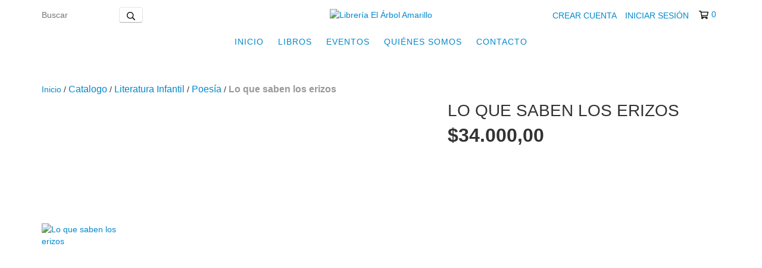

--- FILE ---
content_type: text/html; charset=UTF-8
request_url: https://www.elarbolamarillo.com.ar/productos/lo-que-saben-los-erizos/
body_size: 117282
content:
<!DOCTYPE html>
<html xmlns="http://www.w3.org/1999/xhtml" xmlns:fb="http://www.facebook.com/2008/fbml" xmlns:og="http://opengraphprotocol.org/schema/" lang="es">
<head>
    <link rel="preconnect" href="https://acdn-us.mitiendanube.com" />
    <link rel="dns-prefetch" href="https://acdn-us.mitiendanube.com" />
    <meta http-equiv="Content-Type" content="text/html; charset=utf-8" />
    <meta http-equiv="X-UA-Compatible" content="IE=edge,chrome=1" />
    <meta name="viewport" content="width=device-width, initial-scale=1" />
    <title>Libro Lo que saben los erizos, Beatriz Osés</title>
    <meta name="description" content="Libro Lo que saben los erizos de Beatriz Osés. Editorial: Kalandraka. Físico." />
        
        
        <meta property="og:site_name" content="Librería El Árbol Amarillo" />

                        <meta name="twitter:card" content="product">
<meta name="twitter:url" content="https://www.elarbolamarillo.com.ar/productos/lo-que-saben-los-erizos/">
<meta name="twitter:image:src" content="http://acdn-us.mitiendanube.com/stores/001/685/836/products/aaci-30339788415250951-036fc62b2d3707c1cc17533139972077-640-0.webp">
<meta name="twitter:title" content="Lo que saben los erizos">
<meta name="twitter:data1" content="$34.000,00 ARS">
<meta name="twitter:label1" content="PRECIO">
<meta name="twitter:data2" content="1">
<meta name="twitter:label2" content="STOCK">                <meta property="og:url" content="https://www.elarbolamarillo.com.ar/productos/lo-que-saben-los-erizos/" />
<meta property="og:title" content="Lo que saben los erizos" />
<meta property="og:description" content="Libro Lo que saben los erizos de Beatriz Osés. Editorial: Kalandraka. Físico." />
<meta property="og:type" content="tiendanube:product" />
<meta property="og:image" content="http://acdn-us.mitiendanube.com/stores/001/685/836/products/aaci-30339788415250951-036fc62b2d3707c1cc17533139972077-640-0.webp" />
<meta property="og:image:secure_url" content="https://acdn-us.mitiendanube.com/stores/001/685/836/products/aaci-30339788415250951-036fc62b2d3707c1cc17533139972077-640-0.webp" />
    <meta property="tiendanube:price" content="34000" />
    <meta property="tiendanube:stock" content="1" />
    
    
    
    <style>
        
        
            
            
            @import url('//fonts.googleapis.com/css?family=Montserrat:400,700&display=swap');

        
        



.badge,.label,sub,sup{vertical-align:baseline}.btn,img{vertical-align:middle}.img-polaroid,body,select{background-color:#fff}.breadcrumb,.carousel-indicators,.dropdown-menu,.media-list,.nav,.pager,.thumbnails{list-style:none}.container-fluid:after,.container:after,.dl-horizontal:after,.row-fluid:after,.row:after{clear:both}.btn-group>.btn.active,.btn-group>.btn:active,.btn-group>.btn:focus,.btn-group>.btn:hover,.input-append .uneditable-input:focus,.input-append input:focus,.input-append select:focus,.input-prepend .uneditable-input:focus,.input-prepend input:focus,.input-prepend select:focus{z-index:2}.dropdown,.dropup,sub,sup{position:relative}article,aside,details,figcaption,figure,footer,header,hgroup,nav,section{display:block}audio,canvas,video{display:inline-block}audio:not([controls]){display:none}html{font-size:100%;-webkit-text-size-adjust:100%;-ms-text-size-adjust:100%}a:focus{outline:#333 dotted thin;outline:-webkit-focus-ring-color auto 5px;outline-offset:-2px}a:active,a:hover{outline:0}sub,sup{font-size:75%;line-height:0}sup{top:-.5em}sub{bottom:-.25em}img{width:auto\9;height:auto;max-width:100%;border:0;-ms-interpolation-mode:bicubic}#map_canvas img,.google-maps img{max-width:none}button,input,select,textarea{margin:0;font-size:100%;vertical-align:middle}button::-moz-focus-inner,input::-moz-focus-inner{padding:0;border:0}button,html input[type=button],input[type=reset],input[type=submit]{cursor:pointer;-webkit-appearance:button}button,input[type=button],input[type=checkbox],input[type=radio],input[type=reset],input[type=submit],label,select{cursor:pointer}input[type=search]{-webkit-box-sizing:content-box;-moz-box-sizing:content-box;box-sizing:content-box;-webkit-appearance:textfield}input[type=search]::-webkit-search-cancel-button,input[type=search]::-webkit-search-decoration{-webkit-appearance:none}textarea{overflow:auto}.dropdown-menu,.popover{-webkit-background-clip:padding-box}body{margin:0;font-family:"Helvetica Neue",Helvetica,Arial,sans-serif;font-size:14px;line-height:20px;color:#333}.row-fluid:after,.row-fluid:before,.row:after,.row:before{display:table;line-height:0;content:""}a{color:#08c;text-decoration:none}a:focus,a:hover{text-decoration:underline}.row{margin-left:-20px}[class*=span]{float:left;min-height:1px;margin-left:20px}.container,.navbar-fixed-bottom .container,.navbar-fixed-top .container,.navbar-static-top .container{width:980px}.span12{width:940px}.span11{width:860px}.span10{width:780px}.span9{width:700px}.span8{width:620px}.span7{width:540px}.span6{width:460px}.span5{width:380px}.span4{width:300px}.span3{width:220px}.span2{width:140px}.span1{width:60px}.row-fluid,.row-fluid .span12{width:100%}.offset12{margin-left:980px}.offset11{margin-left:900px}.offset10{margin-left:820px}.offset9{margin-left:740px}.offset8{margin-left:660px}.offset7{margin-left:580px}.offset6{margin-left:500px}.offset5{margin-left:420px}.offset4{margin-left:340px}.offset3{margin-left:260px}.offset2{margin-left:180px}.offset1{margin-left:100px}.row-fluid [class*=span]{display:block;float:left;width:100%;min-height:20px;margin-left:2.127659574468085%;-webkit-box-sizing:border-box;-moz-box-sizing:border-box;box-sizing:border-box}.row-fluid [class*=span]:first-child{margin-left:0}.row-fluid .controls-row [class*=span]+[class*=span]{margin-left:2.127659574468085%}.row-fluid .span11{width:91.48936170212765%}.row-fluid .span10{width:82.97872340425532%}.row-fluid .span9{width:74.46808510638297%}.row-fluid .span8{width:65.95744680851064%}.row-fluid .span7{width:57.44680851063829%}.row-fluid .span6{width:48.93617021276595%}.row-fluid .span5{width:40.42553191489362%}.row-fluid .span4{width:31.914893617021278%}.row-fluid .span3{width:23.404255319148934%}.row-fluid .span2{width:14.893617021276595%}.row-fluid .span1{width:6.382978723404255%}.row-fluid .offset12{margin-left:104.25531914893617%}.row-fluid .offset12:first-child{margin-left:102.12765957446808%}.row-fluid .offset11{margin-left:95.74468085106382%}.row-fluid .offset11:first-child{margin-left:93.61702127659574%}.row-fluid .offset10{margin-left:87.23404255319149%}.row-fluid .offset10:first-child{margin-left:85.1063829787234%}.row-fluid .offset9{margin-left:78.72340425531914%}.row-fluid .offset9:first-child{margin-left:76.59574468085106%}.row-fluid .offset8{margin-left:70.2127659574468%}.row-fluid .offset8:first-child{margin-left:68.08510638297872%}.row-fluid .offset7{margin-left:61.70212765957446%}.row-fluid .offset7:first-child{margin-left:59.574468085106375%}.row-fluid .offset6{margin-left:53.191489361702125%}.row-fluid .offset6:first-child{margin-left:51.063829787234035%}.row-fluid .offset5{margin-left:44.68085106382979%}.row-fluid .offset5:first-child{margin-left:42.5531914893617%}.row-fluid .offset4{margin-left:36.170212765957444%}.row-fluid .offset4:first-child{margin-left:34.04255319148936%}.row-fluid .offset3{margin-left:27.659574468085104%}.row-fluid .offset3:first-child{margin-left:25.53191489361702%}.row-fluid .offset2{margin-left:19.148936170212764%}.row-fluid .offset2:first-child{margin-left:17.02127659574468%}.row-fluid .offset1{margin-left:10.638297872340425%}.row-fluid .offset1:first-child{margin-left:8.51063829787234%}.row-fluid [class*=span].hide,[class*=span].hide{display:none}.container-fluid:after,.container-fluid:before,.container:after,.container:before{display:table;line-height:0;content:""}.row-fluid [class*=span].pull-right,[class*=span].pull-right{float:right}.container{margin-right:auto;margin-left:auto}.container-fluid{padding-right:20px;padding-left:20px}p{margin:0 0 10px}.lead{margin-bottom:20px;font-size:21px;font-weight:200;line-height:30px}dd,dt,li{line-height:20px}small{font-size:85%}strong{font-weight:700}em{font-style:italic}address,cite{font-style:normal}.muted{color:#999}a.muted:focus,a.muted:hover{color:grey}.text-warning{color:#c09853}a.text-warning:focus,a.text-warning:hover{color:#a47e3c}.text-error{color:#b94a48}a.text-error:focus,a.text-error:hover{color:#953b39}.text-info{color:#3a87ad}a.text-info:focus,a.text-info:hover{color:#2d6987}.text-success{color:#468847}a.text-success:focus,a.text-success:hover{color:#356635}.text-left{text-align:left}.text-right{text-align:right}.text-center{text-align:center}h1,h2,h3,h4,h5,h6{margin:10px 0;font-family:inherit;font-weight:700;line-height:20px;color:inherit;text-rendering:optimizelegibility}h1 small,h2 small,h3 small,h4 small,h5 small,h6 small{font-weight:400;line-height:1;color:#999}.page-header{padding-bottom:9px;margin:20px 0 30px;border-bottom:1px solid #eee}blockquote p,ol ol,ol ul,ul ol,ul ul{margin-bottom:0}address,dl,legend,pre.prettyprint{margin-bottom:20px}ol,ul{padding:0;margin:0 0 10px 25px}ol.inline,ol.unstyled,ul.inline,ul.unstyled{margin-left:0;list-style:none}ol.inline>li,ul.inline>li{display:inline-block;padding-right:5px;padding-left:5px}dt{font-weight:700}dd{margin-left:10px}.dl-horizontal:after,.dl-horizontal:before{display:table;line-height:0;content:""}address,blockquote small,pre{line-height:20px;display:block}.dl-horizontal dt{float:left;width:160px;overflow:hidden;clear:left;text-align:right;text-overflow:ellipsis;white-space:nowrap}.clearfix:after,.controls-row:after,.dropdown-menu>li>a,.form-actions:after,.form-horizontal .control-group:after,.modal-footer:after,.nav-pills:after,.nav-tabs:after,.navbar-form:after,.navbar-inner:after,.pager:after,.thumbnails:after{clear:both}pre,pre code{white-space:pre}.dl-horizontal dd{margin-left:180px}hr{margin:20px 0;border:0;border-top:1px solid #eee;border-bottom:1px solid #fff}abbr[data-original-title],abbr[title]{cursor:help;border-bottom:1px dotted #999}abbr.initialism{font-size:90%;text-transform:uppercase}.btn{padding:4px 12px;font-size:14px;line-height:20px;color:#333;text-shadow:0 1px 1px rgba(255,255,255,.75);cursor:pointer;background-color:#f5f5f5;background-image:-moz-linear-gradient(top,#fff,#e6e6e6);background-image:-webkit-gradient(linear,0 0,0 100%,from(#fff),to(#e6e6e6));background-image:-webkit-linear-gradient(top,#fff,#e6e6e6);background-image:-o-linear-gradient(top,#fff,#e6e6e6);background-image:linear-gradient(to bottom,#fff,#e6e6e6);border:1px solid #ccc;border-color:#e6e6e6 #e6e6e6 #bfbfbf;border-color:rgba(0,0,0,.1) rgba(0,0,0,.1) rgba(0,0,0,.25);border-bottom-color:#b3b3b3;-webkit-border-radius:4px;-moz-border-radius:4px;border-radius:4px;filter:progid: DXImageTransform.Microsoft.gradient(startColorstr='#ffffffff', endColorstr='#ffe6e6e6', GradientType=0);filter:progid: DXImageTransform.Microsoft.gradient(enabled=false);-webkit-box-shadow:inset 0 1px 0 rgba(255,255,255,.2),0 1px 2px rgba(0,0,0,.05);-moz-box-shadow:inset 0 1px 0 rgba(255,255,255,.2),0 1px 2px rgba(0,0,0,.05);box-shadow:inset 0 1px 0 rgba(255,255,255,.2),0 1px 2px rgba(0,0,0,.05)}.btn-danger,.btn-info,.btn-inverse,.btn-primary,.btn-success,.btn-warning,.navbar .btn-navbar{text-shadow:0 -1px 0 rgba(0,0,0,.25)}.btn.active,.btn.disabled,.btn:active,.btn:focus,.btn:hover,.btn[disabled]{color:#333;background-color:#e6e6e6}.btn:focus,.btn:hover{color:#333;text-decoration:none;background-position:0 -15px;-webkit-transition:background-position .1s linear;-moz-transition:background-position .1s linear;-o-transition:background-position .1s linear;transition:background-position .1s linear}.btn:focus{outline:#333 dotted thin;outline:-webkit-focus-ring-color auto 5px;outline-offset:-2px}.btn.active,.btn:active{background-color:#ccc\9;background-image:none;outline:0;-webkit-box-shadow:inset 0 2px 4px rgba(0,0,0,.15),0 1px 2px rgba(0,0,0,.05);-moz-box-shadow:inset 0 2px 4px rgba(0,0,0,.15),0 1px 2px rgba(0,0,0,.05);box-shadow:inset 0 2px 4px rgba(0,0,0,.15),0 1px 2px rgba(0,0,0,.05)}.btn.disabled,.btn[disabled]{cursor:default;background-image:none;opacity:.65;filter:alpha(opacity=65);-webkit-box-shadow:none;-moz-box-shadow:none;box-shadow:none}.breadcrumb{padding:8px 15px;margin:0 0 20px;background-color:#f5f5f5;border-radius:4px}.breadcrumb>li{display:inline-block;text-shadow:0 1px 0 #fff}.breadcrumb>li>.divider{padding:0 5px;color:#ccc}.breadcrumb>.active{color:#999}.pull-right{float:right}.pull-left{float:left}.hide{display:none}.show{display:block}.invisible{visibility:hidden}.affix{position:fixed}
.clearfix:after,.clearfix:before{display:table;line-height:0}.hide-text{font:0/0 a;color:transparent;text-shadow:none;background-color:transparent;border:0}.input-block-level{display:block;width:100%;min-height:30px;-webkit-box-sizing:border-box;-moz-box-sizing:border-box;box-sizing:border-box}@-ms-viewport{width:device-width}.hidden{display:none}.hidden-desktop,.visible-phone,.visible-tablet{display:none!important}.visible-desktop{display:inherit!important}.quick-content{width:775px}nav.mobile{display:none;border:none}@media (min-width:770px) and (max-width:979px){.hidden-desktop{display:inherit!important}.visible-desktop{display:none!important}.visible-tablet{display:inherit!important}.hidden-tablet{display:none!important}.quick-content{width:100%}}@media (max-width:769px){.hidden-desktop{display:inherit!important}.visible-desktop{display:none!important}.visible-phone{display:inherit!important}.hidden-phone{display:none!important}.quick-content{width:100%}nav.mobile{display:block;padding:10px 0}#menu,.col-price,.firstrow{display:none}}.visible-print{display:none!important}@media print{.visible-print{display:inherit!important}.hidden-print{display:none!important}}@media (min-width:1200px){.row-fluid:after,.row-fluid:before,.row:after,.row:before{display:table;line-height:0;content:""}.row-fluid:after,.row:after{clear:both}.row{margin-left:-30px}[class*=span]{float:left;min-height:1px;margin-left:30px}.container,.navbar-fixed-bottom .container,.navbar-fixed-top .container,.navbar-static-top .container{width:980px}.span12{width:1170px}.span11{width:1070px}.span10{width:970px}.span9{width:870px}.span8{width:770px}.span7{width:670px}.span6{width:570px}.span5{width:470px}.span4{width:370px}.span3{width:270px}.span2{width:170px}.span1{width:70px}.offset12{margin-left:1230px}.offset11{margin-left:1130px}.offset10{margin-left:1030px}.offset9{margin-left:930px}.offset8{margin-left:830px}.offset7{margin-left:730px}.offset6{margin-left:630px}.offset5{margin-left:530px}.offset4{margin-left:430px}.offset3{margin-left:330px}.offset2{margin-left:230px}.offset1{margin-left:130px}.row-fluid{width:100%}.row-fluid [class*=span]{display:block;float:left;width:100%;min-height:20px;margin-left:2.564102564102564%;-webkit-box-sizing:border-box;-moz-box-sizing:border-box;box-sizing:border-box}.row-fluid [class*=span]:first-child{margin-left:0}.row-fluid #twitter [class*=span]{margin-left:10px;width:47%}.row-fluid .controls-row [class*=span]+[class*=span]{margin-left:2.564102564102564%}.row-fluid .span12{width:100%}.row-fluid .span11{width:91.45299145299145%}.row-fluid .span10{width:82.90598290598291%}.row-fluid .span9{width:74.35897435897436%}.row-fluid .span8{width:65.81196581196582%}.row-fluid .span7{width:57.26495726495726%}.row-fluid .span6{width:48.717948717948715%}.row-fluid .span5{width:40.17094017094017%}.row-fluid .span4{width:31.623931623931625%}.row-fluid .span3{width:23.076923076923077%}.row-fluid .span2{width:14.52991452991453%}.row-fluid .span1{width:5.982905982905983%}.row-fluid .offset12{margin-left:105.12820512820512%}.row-fluid .offset12:first-child{margin-left:102.56410256410257%}.row-fluid .offset11{margin-left:96.58119658119658%}.row-fluid .offset11:first-child{margin-left:94.01709401709402%}.row-fluid .offset10{margin-left:88.03418803418803%}.row-fluid .offset10:first-child{margin-left:85.47008547008548%}.row-fluid .offset9{margin-left:79.48717948717949%}.row-fluid .offset9:first-child{margin-left:76.92307692307693%}.row-fluid .offset8{margin-left:70.94017094017094%}.row-fluid .offset8:first-child{margin-left:68.37606837606839%}.row-fluid .offset7{margin-left:62.393162393162385%}.row-fluid .offset7:first-child{margin-left:59.82905982905982%}.row-fluid .offset6{margin-left:53.84615384615384%}.row-fluid .offset6:first-child{margin-left:51.28205128205128%}.row-fluid .offset5{margin-left:45.299145299145295%}.row-fluid .offset5:first-child{margin-left:42.73504273504273%}.row-fluid .offset4{margin-left:36.75213675213675%}.row-fluid .offset4:first-child{margin-left:34.18803418803419%}.row-fluid .offset3{margin-left:28.205128205128204%}.row-fluid .offset3:first-child{margin-left:25.641025641025642%}.row-fluid .offset2{margin-left:19.65811965811966%}.row-fluid .offset2:first-child{margin-left:17.094017094017094%}.row-fluid .offset1{margin-left:11.11111111111111%}.row-fluid .offset1:first-child{margin-left:8.547008547008547%}.uneditable-input,input,textarea{margin-left:0}.controls-row [class*=span]+[class*=span]{margin-left:30px}.uneditable-input.span12,input.span12,textarea.span12{width:1156px}.uneditable-input.span11,input.span11,textarea.span11{width:1056px}.uneditable-input.span10,input.span10,textarea.span10{width:956px}.uneditable-input.span9,input.span9,textarea.span9{width:856px}.uneditable-input.span8,input.span8,textarea.span8{width:756px}.uneditable-input.span7,input.span7,textarea.span7{width:656px}.uneditable-input.span6,input.span6,textarea.span6{width:556px}.uneditable-input.span5,input.span5,textarea.span5{width:456px}.uneditable-input.span4,input.span4,textarea.span4{width:356px}.uneditable-input.span3,input.span3,textarea.span3{width:256px}.uneditable-input.span2,input.span2,textarea.span2{width:156px}.uneditable-input.span1,input.span1,textarea.span1{width:56px}.thumbnails{margin-left:-30px}.thumbnails>li{margin-left:30px}.row-fluid .thumbnails{margin-left:0}}@media (min-width:770px) and (max-width:979px){.row-fluid:after,.row-fluid:before,.row:after,.row:before{display:table;line-height:0;content:""}.row-fluid:after,.row:after{clear:both}.row{margin-left:-20px}[class*=span]{float:left;min-height:1px;margin-left:20px}.container,.navbar-fixed-bottom .container,.navbar-fixed-top .container,.navbar-static-top .container,.span12{width:724px}.span11{width:662px}.span10{width:600px}.span9{width:538px}.span8{width:476px}.span7{width:414px}.span6{width:352px}.span5{width:290px}.span4{width:228px}.span3{width:166px}.span2{width:104px}.span1{width:42px}.row-fluid,.row-fluid .span12{width:100%}.offset12{margin-left:764px}.offset11{margin-left:702px}.offset10{margin-left:640px}.offset9{margin-left:578px}.offset8{margin-left:516px}.offset7{margin-left:454px}.offset6{margin-left:392px}.offset5{margin-left:330px}.offset4{margin-left:268px}.offset3{margin-left:206px}.offset2{margin-left:144px}.offset1{margin-left:82px}.row-fluid [class*=span]{display:block;float:left;width:100%;min-height:20px;margin-left:2.7624309392265194%;-webkit-box-sizing:border-box;-moz-box-sizing:border-box;box-sizing:border-box}.row-fluid [class*=span]:first-child{margin-left:0}.row-fluid .controls-row [class*=span]+[class*=span]{margin-left:2.7624309392265194%}.row-fluid .span11{width:91.43646408839778%}.row-fluid .span10{width:82.87292817679558%}.row-fluid .span9{width:74.30939226519337%}.row-fluid .span8{width:65.74585635359117%}.row-fluid .span7{width:57.18232044198895%}.row-fluid .span6{width:48.61878453038674%}.row-fluid .span5{width:40.05524861878453%}.row-fluid .span4{width:31.491712707182323%}.row-fluid .span3{width:22.92817679558011%}.row-fluid .span2{width:14.3646408839779%}.row-fluid .span1{width:5.801104972375691%}.row-fluid .offset12{margin-left:105.52486187845304%}.row-fluid .offset12:first-child{margin-left:102.76243093922652%}.row-fluid .offset11{margin-left:96.96132596685082%}.row-fluid .offset11:first-child{margin-left:94.1988950276243%}.row-fluid .offset10{margin-left:88.39779005524862%}.row-fluid .offset10:first-child{margin-left:85.6353591160221%}.row-fluid .offset9{margin-left:79.8342541436464%}.row-fluid .offset9:first-child{margin-left:77.07182320441989%}.row-fluid .offset8{margin-left:71.2707182320442%}.row-fluid .offset8:first-child{margin-left:68.50828729281768%}.row-fluid .offset7{margin-left:62.70718232044199%}.row-fluid .offset7:first-child{margin-left:59.94475138121547%}.row-fluid .offset6{margin-left:54.14364640883978%}.row-fluid .offset6:first-child{margin-left:51.38121546961326%}.row-fluid .offset5{margin-left:45.58011049723757%}.row-fluid .offset5:first-child{margin-left:42.81767955801105%}.row-fluid .offset4{margin-left:37.01657458563536%}.row-fluid .offset4:first-child{margin-left:34.25414364640884%}.row-fluid .offset3{margin-left:28.45303867403315%}.row-fluid .offset3:first-child{margin-left:25.69060773480663%}.row-fluid .offset2{margin-left:19.88950276243094%}.row-fluid .offset2:first-child{margin-left:17.12707182320442%}.row-fluid .offset1{margin-left:11.32596685082873%}.row-fluid .offset1:first-child{margin-left:8.56353591160221%}.uneditable-input,input,textarea{margin-left:0}.controls-row [class*=span]+[class*=span]{margin-left:20px}.uneditable-input.span12,input.span12,textarea.span12{width:710px}.uneditable-input.span11,input.span11,textarea.span11{width:648px}.uneditable-input.span10,input.span10,textarea.span10{width:586px}.uneditable-input.span9,input.span9,textarea.span9{width:524px}.uneditable-input.span8,input.span8,textarea.span8{width:462px}.uneditable-input.span7,input.span7,textarea.span7{width:400px}.uneditable-input.span6,input.span6,textarea.span6{width:338px}.uneditable-input.span5,input.span5,textarea.span5{width:276px}.uneditable-input.span4,input.span4,textarea.span4{width:214px}.uneditable-input.span3,input.span3,textarea.span3{width:152px}.uneditable-input.span2,input.span2,textarea.span2{width:90px}.uneditable-input.span1,input.span1,textarea.span1{width:28px}}@media (max-width:769px){body{padding:0;}.navbar-fixed-bottom,.navbar-fixed-top,.navbar-static-top{margin-right:-20px;margin-left:-20px}.controls-row [class*=span]+[class*=span],.dl-horizontal dd,.row,.row-fluid [class*=offset]:first-child,.thumbnails,.thumbnails>li{margin-left:0}.container-fluid{padding:0}.dl-horizontal dt{float:none;width:auto;clear:none;text-align:left}.container{width:auto;padding:0}.row-fluid{width:100%}.thumbnails>li{float:none}.row-fluid [class*=span],.uneditable-input[class*=span],[class*=span]{display:block;float:none;width:100%;margin-left:0;-webkit-box-sizing:border-box;-moz-box-sizing:border-box;box-sizing:border-box}.row-fluid .span12,.span12{width:100%;-webkit-box-sizing:border-box;-moz-box-sizing:border-box;box-sizing:border-box}.input-large,.input-xlarge,.input-xxlarge,.uneditable-input,input[class*=span],select[class*=span],textarea[class*=span]{display:block;width:100%;min-height:30px;-webkit-box-sizing:border-box;-moz-box-sizing:border-box;box-sizing:border-box}.input-append input,.input-append input[class*=span],.input-prepend input,.input-prepend input[class*=span]{display:inline-block;width:auto}.modal{position:fixed;top:20px;right:20px;left:20px;width:auto;margin:0}.modal.fade{top:-100px}.modal.fade.in{top:20px}}@media (max-width:480px){.form-horizontal .controls,.media-object{margin-left:0}.nav-collapse{-webkit-transform:translate3d(0,0,0)}.page-header h1 small{display:block;line-height:20px}input[type=radio],input[type=checkbox]{border:1px solid #ccc}.form-horizontal .control-label{float:none;width:auto;padding-top:0;text-align:left}.form-horizontal .control-list{padding-top:0}.form-horizontal .form-actions{padding-right:10px;padding-left:10px}.media .pull-left,.media .pull-right{display:block;float:none;margin-bottom:10px}.media-object{margin-right:0}.modal{top:10px;right:10px;left:10px}.modal-header .close{padding:10px;margin:-10px}.carousel-caption{position:static}}@media (max-width:979px){body{padding-top:0}.navbar-fixed-bottom,.navbar-fixed-top{position:static}.navbar-fixed-top{margin-bottom:20px}.navbar-fixed-bottom{margin-top:20px}.navbar-fixed-bottom .navbar-inner,.navbar-fixed-top .navbar-inner{padding:5px}.navbar .container{width:auto;padding:0}.navbar .brand{padding-right:10px;padding-left:10px;margin:0 0 0 -5px}.nav-collapse{clear:both}.nav-collapse .nav{float:none;margin:0 0 10px}.nav-collapse .dropdown-menu li+li a,.nav-collapse .nav>li>a{margin-bottom:2px}.nav-collapse .nav>li{float:none}.nav-collapse .nav>.divider-vertical{display:none}.nav-collapse .nav .nav-header{color:#777;text-shadow:none}.nav-collapse .dropdown-menu a,.nav-collapse .nav>li>a{padding:9px 15px;font-weight:700;color:#777;-webkit-border-radius:3px;-moz-border-radius:3px;border-radius:3px}.nav-collapse .btn{padding:4px 10px;font-weight:400;-webkit-border-radius:4px;-moz-border-radius:4px;border-radius:4px}.nav-collapse .dropdown-menu a:focus,.nav-collapse .dropdown-menu a:hover,.nav-collapse .nav>li>a:focus,.nav-collapse .nav>li>a:hover{background-color:#f2f2f2}.navbar-inverse .nav-collapse .dropdown-menu a,.navbar-inverse .nav-collapse .nav>li>a{color:#999}.navbar-inverse .nav-collapse .dropdown-menu a:focus,.navbar-inverse .nav-collapse .dropdown-menu a:hover,.navbar-inverse .nav-collapse .nav>li>a:focus,.navbar-inverse .nav-collapse .nav>li>a:hover{background-color:#111}.nav-collapse.in .btn-group{padding:0;margin-top:5px}.nav-collapse .dropdown-menu{position:static;top:auto;left:auto;display:none;float:none;max-width:none;padding:0;margin:0 15px;background-color:transparent;border:none;-webkit-border-radius:0;-moz-border-radius:0;border-radius:0;-webkit-box-shadow:none;-moz-box-shadow:none;box-shadow:none}.nav-collapse .open>.dropdown-menu{display:block}.nav-collapse .dropdown-menu .divider,.nav-collapse .dropdown-menu:after,.nav-collapse .dropdown-menu:before,.nav-collapse .nav>li>.dropdown-menu:after,.nav-collapse .nav>li>.dropdown-menu:before{display:none}.nav-collapse .navbar-form,.nav-collapse .navbar-search{float:none;padding:10px 15px;margin:10px 0;border-top:1px solid #f2f2f2;border-bottom:1px solid #f2f2f2;-webkit-box-shadow:inset 0 1px 0 rgba(255,255,255,.1),0 1px 0 rgba(255,255,255,.1);-moz-box-shadow:inset 0 1px 0 rgba(255,255,255,.1),0 1px 0 rgba(255,255,255,.1);box-shadow:inset 0 1px 0 rgba(255,255,255,.1),0 1px 0 rgba(255,255,255,.1)}.navbar-inverse .nav-collapse .navbar-form,.navbar-inverse .nav-collapse .navbar-search{border-top-color:#111;border-bottom-color:#111}.navbar .nav-collapse .nav.pull-right{float:none;margin-left:0}.nav-collapse,.nav-collapse.collapse{height:0;overflow:hidden}.navbar .btn-navbar{display:block}.navbar-static .navbar-inner{padding-right:10px;padding-left:10px}}@media (min-width:980px){.nav-collapse.collapse{height:auto!important;overflow:visible!important}}

.swiper-container{width:100%;margin:0 auto;position:relative;overflow:hidden;list-style:none;padding:0;z-index:1}.swiper-container-no-flexbox .swiper-slide{float:left}.swiper-container-vertical>.swiper-wrapper{-webkit-box-orient:vertical;-webkit-box-direction:normal;-webkit-flex-direction:column;-ms-flex-direction:column;flex-direction:column}.swiper-wrapper{position:relative;width:100%;height:100%;z-index:1;display:-webkit-box;display:-webkit-flex;display:-ms-flexbox;display:flex;-webkit-transition-property:-webkit-transform;transition-property:-webkit-transform;-o-transition-property:transform;transition-property:transform;transition-property:transform,-webkit-transform}.swiper-container-android .swiper-slide,.swiper-wrapper{-webkit-transform:translate3d(0,0,0);transform:translate3d(0,0,0)}.swiper-container-multirow>.swiper-wrapper{-webkit-flex-wrap:wrap;-ms-flex-wrap:wrap;flex-wrap:wrap}.swiper-container-free-mode>.swiper-wrapper{-webkit-transition-timing-function:ease-out;-o-transition-timing-function:ease-out;transition-timing-function:ease-out;margin:0 auto}.swiper-slide{-webkit-flex-shrink:0;-ms-flex-negative:0;flex-shrink:0;width:100%;height:100%;position:relative;-webkit-transition-property:-webkit-transform;transition-property:-webkit-transform;-o-transition-property:transform;transition-property:transform;transition-property:transform,-webkit-transform}.swiper-slide-invisible-blank{visibility:hidden}.swiper-container-autoheight,.swiper-container-autoheight .swiper-slide{height:auto}.swiper-container-autoheight .swiper-wrapper{-webkit-box-align:start;-webkit-align-items:flex-start;-ms-flex-align:start;align-items:flex-start;-webkit-transition-property:height,-webkit-transform;transition-property:height,-webkit-transform;-o-transition-property:transform,height;transition-property:transform,height;transition-property:transform,height,-webkit-transform}.swiper-container-3d{-webkit-perspective:1200px;perspective:1200px}.swiper-container-3d .swiper-cube-shadow,.swiper-container-3d .swiper-slide,.swiper-container-3d .swiper-slide-shadow-bottom,.swiper-container-3d .swiper-slide-shadow-left,.swiper-container-3d .swiper-slide-shadow-right,.swiper-container-3d .swiper-slide-shadow-top,.swiper-container-3d .swiper-wrapper{-webkit-transform-style:preserve-3d;transform-style:preserve-3d}.swiper-container-3d .swiper-slide-shadow-bottom,.swiper-container-3d .swiper-slide-shadow-left,.swiper-container-3d .swiper-slide-shadow-right,.swiper-container-3d .swiper-slide-shadow-top{position:absolute;left:0;top:0;width:100%;height:100%;pointer-events:none;z-index:10}.swiper-container-3d .swiper-slide-shadow-left{background-image:-webkit-gradient(linear,right top,left top,from(rgba(0,0,0,.5)),to(rgba(0,0,0,0)));background-image:-webkit-linear-gradient(right,rgba(0,0,0,.5),rgba(0,0,0,0));background-image:-o-linear-gradient(right,rgba(0,0,0,.5),rgba(0,0,0,0));background-image:linear-gradient(to left,rgba(0,0,0,.5),rgba(0,0,0,0))}.swiper-container-3d .swiper-slide-shadow-right{background-image:-webkit-gradient(linear,left top,right top,from(rgba(0,0,0,.5)),to(rgba(0,0,0,0)));background-image:-webkit-linear-gradient(left,rgba(0,0,0,.5),rgba(0,0,0,0));background-image:-o-linear-gradient(left,rgba(0,0,0,.5),rgba(0,0,0,0));background-image:linear-gradient(to right,rgba(0,0,0,.5),rgba(0,0,0,0))}.swiper-container-3d .swiper-slide-shadow-top{background-image:-webkit-gradient(linear,left bottom,left top,from(rgba(0,0,0,.5)),to(rgba(0,0,0,0)));background-image:-webkit-linear-gradient(bottom,rgba(0,0,0,.5),rgba(0,0,0,0));background-image:-o-linear-gradient(bottom,rgba(0,0,0,.5),rgba(0,0,0,0));background-image:linear-gradient(to top,rgba(0,0,0,.5),rgba(0,0,0,0))}.swiper-container-3d .swiper-slide-shadow-bottom{background-image:-webkit-gradient(linear,left top,left bottom,from(rgba(0,0,0,.5)),to(rgba(0,0,0,0)));background-image:-webkit-linear-gradient(top,rgba(0,0,0,.5),rgba(0,0,0,0));background-image:-o-linear-gradient(top,rgba(0,0,0,.5),rgba(0,0,0,0));background-image:linear-gradient(to bottom,rgba(0,0,0,.5),rgba(0,0,0,0))}.swiper-container-wp8-horizontal,.swiper-container-wp8-horizontal>.swiper-wrapper{-ms-touch-action:pan-y;touch-action:pan-y}.swiper-container-wp8-vertical,.swiper-container-wp8-vertical>.swiper-wrapper{-ms-touch-action:pan-x;touch-action:pan-x}.swiper-button-next,.swiper-button-prev{position:absolute;top:50%;z-index:10;width:30px;height:40px;margin-top:-25px;line-height:40px;color:#fff;text-align:center;cursor:pointer}.swiper-button-next.swiper-button-disabled,.swiper-button-prev.swiper-button-disabled{opacity:0;cursor:auto}.swiper-button-prev,.swiper-container-rtl .swiper-button-next{left:20px;right:auto}.swiper-button-next,.swiper-container-rtl .swiper-button-prev{right:20px;left:auto}.swiper-button-lock{display:none}.swiper-pagination{position:absolute;text-align:center;-webkit-transition:.3s opacity;-o-transition:.3s opacity;transition:.3s opacity;-webkit-transform:translate3d(0,0,0);transform:translate3d(0,0,0);z-index:10}.swiper-pagination.swiper-pagination-hidden{opacity:0}.swiper-container-horizontal>.swiper-pagination-bullets,.swiper-pagination-custom,.swiper-pagination-fraction{bottom:20px;left:0;width:100%}.swiper-pagination-bullets-dynamic{overflow:hidden;font-size:0}.swiper-pagination-bullets-dynamic .swiper-pagination-bullet{-webkit-transform:scale(.33);-ms-transform:scale(.33);transform:scale(.33);position:relative}.swiper-pagination-bullets-dynamic .swiper-pagination-bullet-active{-webkit-transform:scale(1);-ms-transform:scale(1);transform:scale(1)}.swiper-pagination-bullets-dynamic .swiper-pagination-bullet-active-main{-webkit-transform:scale(1);-ms-transform:scale(1);transform:scale(1)}.swiper-pagination-bullets-dynamic .swiper-pagination-bullet-active-prev{-webkit-transform:scale(.66);-ms-transform:scale(.66);transform:scale(.66)}.swiper-pagination-bullets-dynamic .swiper-pagination-bullet-active-prev-prev{-webkit-transform:scale(.33);-ms-transform:scale(.33);transform:scale(.33)}.swiper-pagination-bullets-dynamic .swiper-pagination-bullet-active-next{-webkit-transform:scale(.66);-ms-transform:scale(.66);transform:scale(.66)}.swiper-pagination-bullets-dynamic .swiper-pagination-bullet-active-next-next{-webkit-transform:scale(.33);-ms-transform:scale(.33);transform:scale(.33)}.swiper-pagination-bullet{width:8px;height:8px;display:inline-block;border-radius:100%;background:#000;opacity:.2}button.swiper-pagination-bullet{border:none;margin:0;padding:0;-webkit-box-shadow:none;box-shadow:none;-webkit-appearance:none;-moz-appearance:none;appearance:none}.swiper-pagination-clickable .swiper-pagination-bullet{cursor:pointer}.swiper-pagination-bullet-active{opacity:1;background:#007aff}.swiper-container-vertical>.swiper-pagination-bullets{right:10px;top:50%;-webkit-transform:translate3d(0,-50%,0);transform:translate3d(0,-50%,0)}.swiper-container-vertical>.swiper-pagination-bullets .swiper-pagination-bullet{margin:6px 0;display:block}.swiper-container-vertical>.swiper-pagination-bullets.swiper-pagination-bullets-dynamic{top:50%;-webkit-transform:translateY(-50%);-ms-transform:translateY(-50%);transform:translateY(-50%);width:8px}.swiper-container-vertical>.swiper-pagination-bullets.swiper-pagination-bullets-dynamic .swiper-pagination-bullet{display:inline-block;-webkit-transition:.2s top,.2s -webkit-transform;transition:.2s top,.2s -webkit-transform;-o-transition:.2s transform,.2s top;transition:.2s transform,.2s top;transition:.2s transform,.2s top,.2s -webkit-transform}.swiper-container-horizontal>.swiper-pagination-bullets .swiper-pagination-bullet{margin:0 4px}.swiper-container-horizontal>.swiper-pagination-bullets.swiper-pagination-bullets-dynamic{left:50%;-webkit-transform:translateX(-50%);-ms-transform:translateX(-50%);transform:translateX(-50%);white-space:nowrap}.swiper-container-horizontal>.swiper-pagination-bullets.swiper-pagination-bullets-dynamic .swiper-pagination-bullet{-webkit-transition:.2s left,.2s -webkit-transform;transition:.2s left,.2s -webkit-transform;-o-transition:.2s transform,.2s left;transition:.2s transform,.2s left;transition:.2s transform,.2s left,.2s -webkit-transform}.swiper-container-horizontal.swiper-container-rtl>.swiper-pagination-bullets-dynamic .swiper-pagination-bullet{-webkit-transition:.2s right,.2s -webkit-transform;transition:.2s right,.2s -webkit-transform;-o-transition:.2s transform,.2s right;transition:.2s transform,.2s right;transition:.2s transform,.2s right,.2s -webkit-transform}.swiper-pagination-progressbar{background:rgba(0,0,0,.25);position:absolute}.swiper-pagination-progressbar .swiper-pagination-progressbar-fill{background:#007aff;position:absolute;left:0;top:0;width:100%;height:100%;-webkit-transform:scale(0);-ms-transform:scale(0);transform:scale(0);-webkit-transform-origin:left top;-ms-transform-origin:left top;transform-origin:left top}.swiper-container-rtl .swiper-pagination-progressbar .swiper-pagination-progressbar-fill{-webkit-transform-origin:right top;-ms-transform-origin:right top;transform-origin:right top}.swiper-container-horizontal>.swiper-pagination-progressbar,.swiper-container-vertical>.swiper-pagination-progressbar.swiper-pagination-progressbar-opposite{width:100%;height:4px;left:0;top:0}.swiper-container-horizontal>.swiper-pagination-progressbar.swiper-pagination-progressbar-opposite,.swiper-container-vertical>.swiper-pagination-progressbar{width:4px;height:100%;left:0;top:0}.swiper-pagination-white .swiper-pagination-bullet-active{background:#fff}.swiper-pagination-progressbar.swiper-pagination-white{background:rgba(255,255,255,.25)}.swiper-pagination-progressbar.swiper-pagination-white .swiper-pagination-progressbar-fill{background:#fff}.swiper-pagination-black .swiper-pagination-bullet-active{background:#000}.swiper-pagination-progressbar.swiper-pagination-black{background:rgba(0,0,0,.25)}.swiper-pagination-progressbar.swiper-pagination-black .swiper-pagination-progressbar-fill{background:#000}.swiper-pagination-lock{display:none}.swiper-lazy-preloader{width:42px;height:42px;position:absolute;left:50%;top:50%;margin-left:-21px;margin-top:-21px;z-index:10;-webkit-transform-origin:50%;-ms-transform-origin:50%;transform-origin:50%;-webkit-animation:swiper-preloader-spin 1s steps(12,end) infinite;animation:swiper-preloader-spin 1s steps(12,end) infinite}.swiper-lazy-preloader:after{display:block;content:'';width:100%;height:100%;background-image:url("data:image/svg+xml;charset=utf-8,%3Csvg%20viewBox%3D'0%200%20120%20120'%20xmlns%3D'http%3A%2F%2Fwww.w3.org%2F2000%2Fsvg'%20xmlns%3Axlink%3D'http%3A%2F%2Fwww.w3.org%2F1999%2Fxlink'%3E%3Cdefs%3E%3Cline%20id%3D'l'%20x1%3D'60'%20x2%3D'60'%20y1%3D'7'%20y2%3D'27'%20stroke%3D'%236c6c6c'%20stroke-width%3D'11'%20stroke-linecap%3D'round'%2F%3E%3C%2Fdefs%3E%3Cg%3E%3Cuse%20xlink%3Ahref%3D'%23l'%20opacity%3D'.27'%2F%3E%3Cuse%20xlink%3Ahref%3D'%23l'%20opacity%3D'.27'%20transform%3D'rotate(30%2060%2C60)'%2F%3E%3Cuse%20xlink%3Ahref%3D'%23l'%20opacity%3D'.27'%20transform%3D'rotate(60%2060%2C60)'%2F%3E%3Cuse%20xlink%3Ahref%3D'%23l'%20opacity%3D'.27'%20transform%3D'rotate(90%2060%2C60)'%2F%3E%3Cuse%20xlink%3Ahref%3D'%23l'%20opacity%3D'.27'%20transform%3D'rotate(120%2060%2C60)'%2F%3E%3Cuse%20xlink%3Ahref%3D'%23l'%20opacity%3D'.27'%20transform%3D'rotate(150%2060%2C60)'%2F%3E%3Cuse%20xlink%3Ahref%3D'%23l'%20opacity%3D'.37'%20transform%3D'rotate(180%2060%2C60)'%2F%3E%3Cuse%20xlink%3Ahref%3D'%23l'%20opacity%3D'.46'%20transform%3D'rotate(210%2060%2C60)'%2F%3E%3Cuse%20xlink%3Ahref%3D'%23l'%20opacity%3D'.56'%20transform%3D'rotate(240%2060%2C60)'%2F%3E%3Cuse%20xlink%3Ahref%3D'%23l'%20opacity%3D'.66'%20transform%3D'rotate(270%2060%2C60)'%2F%3E%3Cuse%20xlink%3Ahref%3D'%23l'%20opacity%3D'.75'%20transform%3D'rotate(300%2060%2C60)'%2F%3E%3Cuse%20xlink%3Ahref%3D'%23l'%20opacity%3D'.85'%20transform%3D'rotate(330%2060%2C60)'%2F%3E%3C%2Fg%3E%3C%2Fsvg%3E");background-position:50%;background-size:100%;background-repeat:no-repeat}.swiper-lazy-preloader-white:after{background-image:url("data:image/svg+xml;charset=utf-8,%3Csvg%20viewBox%3D'0%200%20120%20120'%20xmlns%3D'http%3A%2F%2Fwww.w3.org%2F2000%2Fsvg'%20xmlns%3Axlink%3D'http%3A%2F%2Fwww.w3.org%2F1999%2Fxlink'%3E%3Cdefs%3E%3Cline%20id%3D'l'%20x1%3D'60'%20x2%3D'60'%20y1%3D'7'%20y2%3D'27'%20stroke%3D'%23fff'%20stroke-width%3D'11'%20stroke-linecap%3D'round'%2F%3E%3C%2Fdefs%3E%3Cg%3E%3Cuse%20xlink%3Ahref%3D'%23l'%20opacity%3D'.27'%2F%3E%3Cuse%20xlink%3Ahref%3D'%23l'%20opacity%3D'.27'%20transform%3D'rotate(30%2060%2C60)'%2F%3E%3Cuse%20xlink%3Ahref%3D'%23l'%20opacity%3D'.27'%20transform%3D'rotate(60%2060%2C60)'%2F%3E%3Cuse%20xlink%3Ahref%3D'%23l'%20opacity%3D'.27'%20transform%3D'rotate(90%2060%2C60)'%2F%3E%3Cuse%20xlink%3Ahref%3D'%23l'%20opacity%3D'.27'%20transform%3D'rotate(120%2060%2C60)'%2F%3E%3Cuse%20xlink%3Ahref%3D'%23l'%20opacity%3D'.27'%20transform%3D'rotate(150%2060%2C60)'%2F%3E%3Cuse%20xlink%3Ahref%3D'%23l'%20opacity%3D'.37'%20transform%3D'rotate(180%2060%2C60)'%2F%3E%3Cuse%20xlink%3Ahref%3D'%23l'%20opacity%3D'.46'%20transform%3D'rotate(210%2060%2C60)'%2F%3E%3Cuse%20xlink%3Ahref%3D'%23l'%20opacity%3D'.56'%20transform%3D'rotate(240%2060%2C60)'%2F%3E%3Cuse%20xlink%3Ahref%3D'%23l'%20opacity%3D'.66'%20transform%3D'rotate(270%2060%2C60)'%2F%3E%3Cuse%20xlink%3Ahref%3D'%23l'%20opacity%3D'.75'%20transform%3D'rotate(300%2060%2C60)'%2F%3E%3Cuse%20xlink%3Ahref%3D'%23l'%20opacity%3D'.85'%20transform%3D'rotate(330%2060%2C60)'%2F%3E%3C%2Fg%3E%3C%2Fsvg%3E")}@-webkit-keyframes swiper-preloader-spin{100%{-webkit-transform:rotate(360deg);transform:rotate(360deg)}}@keyframes swiper-preloader-spin{100%{-webkit-transform:rotate(360deg);transform:rotate(360deg)}}.swiper-container-fade.swiper-container-free-mode .swiper-slide{-webkit-transition-timing-function:ease-out;-o-transition-timing-function:ease-out;transition-timing-function:ease-out}.swiper-container-fade .swiper-slide{pointer-events:none;-webkit-transition-property:opacity;-o-transition-property:opacity;transition-property:opacity}.swiper-container-fade .swiper-slide .swiper-slide{pointer-events:none}.swiper-container-fade .swiper-slide-active,.swiper-container-fade .swiper-slide-active .swiper-slide-active{pointer-events:auto}


.svg-inline--fa{display:inline-block;font-size:inherit;height:1em;overflow:visible;vertical-align:-.125em}.svg-inline--fa.fa-lg{vertical-align:-.225em}.svg-inline--fa.fa-w-1{width:.0625em}.svg-inline--fa.fa-w-2{width:.125em}.svg-inline--fa.fa-w-3{width:.1875em}.svg-inline--fa.fa-w-4{width:.25em}.svg-inline--fa.fa-w-5{width:.3125em}.svg-inline--fa.fa-w-6{width:.375em}.svg-inline--fa.fa-w-7{width:.4375em}.svg-inline--fa.fa-w-8{width:.5em}.svg-inline--fa.fa-w-9{width:.5625em}.svg-inline--fa.fa-w-10{width:.625em}.svg-inline--fa.fa-w-11{width:.6875em}.svg-inline--fa.fa-w-12{width:.75em}.svg-inline--fa.fa-w-13{width:.8125em}.svg-inline--fa.fa-w-14{width:.875em}.svg-inline--fa.fa-w-15{width:.9375em}.svg-inline--fa.fa-w-16{width:1em}.svg-inline--fa.fa-w-17{width:1.0625em}.svg-inline--fa.fa-w-18{width:1.125em}.svg-inline--fa.fa-w-19{width:1.1875em}.svg-inline--fa.fa-w-20{width:1.25em}.fa-lg{font-size:1.33333em;line-height:.75em;vertical-align:-.0667em}.fa-xs{font-size:.75em}.fa-sm{font-size:.875em}.fa-1x{font-size:1em}.fa-2x{font-size:2em}.fa-3x{font-size:3em}.fa-4x{font-size:4em}.fa-5x{font-size:5em}.fa-6x{font-size:6em}.fa-7x{font-size:7em}.fa-8x{font-size:8em}.fa-9x{font-size:9em}.fa-10x{font-size:10em}.fa-spin{animation:fa-spin 2s infinite linear}@keyframes fa-spin{0%{transform:rotate(0deg)}to{transform:rotate(1turn)}}


html, body, div, span, applet, object, iframe, h1, h2, h3, h4, h5, h6, p, blockquote, pre, a, abbr, acronym,
address, big, cite, code, del, dfn, em, font, img, ins, kbd, q, s, samp, small, strike, strong, sub, sup, tt, var,
dl, dt, dd, ol, ul, li, fieldset, form, label, legend, table, caption, tbody, tfoot, thead, tr, th, td {
  margin: 0;
  padding: 0;
  border: 0;
  outline: 0;
  vertical-align: baseline;
}

:focus {outline: 0;}
ol, ul {list-style: none;}
table {border-collapse: separate;border-spacing: 0;}
caption, th, td {text-align: left;font-weight: normal;}
b, strong{font-weight:bold;}
i, em, address {font-style:italic;}
pre {font-family:monospace;}
::selection {
background-color: #000;
color: #fff;
}



.visible-when-content-ready{
  visibility: hidden!important;
}
.display-when-content-ready{
  display: none!important;
}



.rotate{
  -webkit-animation: rotate 2s infinite linear;
  -moz-transform: rotate 2s infinite linear;
  -ms-transform: rotate 2s infinite linear;
  -o-transform: rotate 2s infinite linear;
  transform: rotate 2s infinite linear;
}
@-webkit-keyframes rotate {
  from {
    -webkit-transform: rotate(0deg);
    -moz-transform: rotate(0deg);
    -ms-transform: rotate(0deg);
    -o-transform: rotate(0deg);
    transform: rotate(0deg);
  }
  to {
    -webkit-transform: rotate(359deg);
    -moz-transform: rotate(359deg);
    -ms-transform: rotate(359deg);
    -o-transform: rotate(359deg);
    transform: rotate(359deg);
  }
}
.placeholder-shine{
  position: absolute;
  width: 100%;
  height: 100%;
  opacity: 0.3;
  -moz-animation: shine 1.5s infinite;
  -webkit-animation: shine 1.5s infinite;
  animation: shine 1.5s infinite;
    top: 0;
    left: -100%;
  /* Permalink - use to edit and share this gradient: http://colorzilla.com/gradient-editor/#1e5799+0,ffffff+41,ffffff+50,ffffff+60,7db9e8+100&0+0,0.63+41,1+50,0.45+60,0+100 */
  background: -moz-linear-gradient(left, rgba(30,87,153,0) 0%, rgba(255,255,255,0.63) 41%, rgba(255,255,255,1) 50%, rgba(255,255,255,0.45) 60%, rgba(125,185,232,0) 100%); /* FF3.6-15 */
  background: -webkit-linear-gradient(left, rgba(30,87,153,0) 0%,rgba(255,255,255,0.63) 41%,rgba(255,255,255,1) 50%,rgba(255,255,255,0.45) 60%,rgba(125,185,232,0) 100%); /* Chrome10-25,Safari5.1-6 */
  background: linear-gradient(to right, rgba(30,87,153,0) 0%,rgba(255,255,255,0.63) 41%,rgba(255,255,255,1) 50%,rgba(255,255,255,0.45) 60%,rgba(125,185,232,0) 100%); /* W3C, IE10+, FF16+, Chrome26+, Opera12+, Safari7+ */
  filter: progid:DXImageTransform.Microsoft.gradient( startColorstr='#001e5799', endColorstr='#007db9e8',GradientType=1 ); /* IE6-9 */
}
@keyframes shine {
  from {
    left: -100%;
  }
  to {
    left: 100%;
  }
}

.placeholder-fade{
  position: absolute;
  top: 0;
  left: 0;
  width: 100%;
  height: 100%;
  opacity: 0.1;
  -moz-animation: placeholder-fade 1.5s infinite;
  -webkit-animation: placeholder-fade 1.5s infinite;
  animation: placeholder-fade 1.5s infinite;
}
@keyframes placeholder-fade {
  0%{
    opacity: 0.1;
  }
  50% {
    opacity: 0.2;
  }
  100% {
    opacity: 0.1;
  }
}

.transition-up {
  opacity: 0;
}

@-moz-keyframes spin {
  100% {
    -moz-transform: rotate(360deg);
    transform: rotate(360deg);
  }
}
@-webkit-keyframes spin {
  100% {
    -webkit-transform: rotate(360deg);
    transform: rotate(360deg);
  }
}
@keyframes spin {
  100% {
    -moz-transform: rotate(360deg);
    -ms-transform: rotate(360deg);
    -webkit-transform: rotate(360deg);
    transform: rotate(360deg);
  }
}

.fade-in-vertical {
  opacity: 0;
}


.page-loading-icon{
  height: 40px;
  width: 40px;
  margin: 40px auto;
}
.mobile-placeholder{
  display: none;
}
.slider-desktop-placeholder{
  height: 300px;
}
.blur-up {
  -webkit-filter: blur(1px);
  filter: blur(1px);
  -moz-filter: blur(1px);
  -ms-filter: blur(1px);
  -o-filter: blur(1px);
  transition: filter .2s, -webkit-filter .2s;
}
.blur-up-big {
  -webkit-filter: blur(3px);
  filter: blur(3px);
  -moz-filter: blur(3px);
  -ms-filter: blur(3px);
  -o-filter: blur(3px);
  transition: filter .2s, -webkit-filter .2s;
}
.blur-up-huge {
  -webkit-filter: blur(6px);
  filter: blur(6px);
  -moz-filter: blur(6px);
  -ms-filter: blur(6px);
  -o-filter: blur(6px);
  transition: filter .2s, -webkit-filter .2s;
}
.blur-up.lazyloaded,
.blur-up-big.lazyloaded,
.blur-up-huge.lazyloaded,
.blur-up.swiper-lazy-loaded,
.blur-up-big.swiper-lazy-loaded,
.blur-up-huge.swiper-lazy-loaded {
  -webkit-filter: blur(0);
  filter: blur(0);
  -moz-filter: blur(0);
  -ms-filter: blur(0);
  -o-filter: blur(0);
}
.fade-in {
  opacity: 0;
  transition: opacity .2s;
}
.fade-in.lazyloaded {
  opacity: 1;
}
.lazyloaded + .placeholder-shine,
.lazyloaded + .placeholder-fade{
  display: none;
}

.spinner-big {
  width: 60px;
  height: 60px;
  margin: 40px auto 20px auto;
  border-radius: 50%;
  -moz-animation: spin 0.7s linear infinite;
  -webkit-animation: spin 0.7s linear infinite;
  animation: spin 0.7s linear infinite;
}


/* Used for images that have a placeholder before it loads. The image container should have a padding-bottom inline with the result of (image height/ image width) * 100 */
.img-absolute {
  position: absolute;
  left: 0;
  width: 100%;
  height: auto;
  vertical-align: middle;
  text-indent: -9999px;
  z-index: 1;
}

.img-absolute-centered{
  left: 50%;
  transform: translate3d(-50%, 0, 0);
  -webkit-transform: translate3d(-50%, 0, 0);
  -ms-transform: translate3d(-50%, 0, 0);
}


.product-thumbnails-slider {
  position: relative;
  width: 100%;
  height: 450px;
  }
.product-thumbnails-slider .swiper-slide {
  width: 100%;
  height:auto;

  /* Center slide text vertically */
  display: -webkit-box;
  display: -ms-flexbox;
  display: -webkit-flex;
  display: flex;
  -webkit-box-pack: center;
  -ms-flex-pack: center;
  -webkit-justify-content: center;
  justify-content: center;
  -webkit-box-align: center;
  -ms-flex-align: center;
  -webkit-align-items: center;
  align-items: center;
}
.product-thumbnails-slider .swiper-slide .thumbnail-image {
  width: 100%;
  height:auto;
}

.product-thumbnails-slider .swiper-button-disabled {
  opacity: 0;
}

.card-img-square-container {
  position: relative;
  width: 100%;
  padding-top: 100%;
}
.card-img-square {
  position: absolute;
  top: 0;
  left: 0;
  width: 100%;
  height: 100%;
  object-fit: cover;
}


.breadcrumb { 
  margin: 10px 0;
  padding: 0;
  background: transparent;
}
.breadcrumb-crumb {
  display: inline-block;
  font-size: 16px;
}
.breadcrumb-crumb.active{
  font-weight: strong;
  font-weight: bold;
}


.pills-container ul{
  list-style: none;
}
.pill{
  display: inline-block;
  margin: 0 5px 10px 0;
}
.pill-link{
  display: block;
  padding: 5px 10px;
  font-size: 12px;
}


.badge {
  position: absolute;
  top: 5px;
  right: 2px;
  min-width: 11px;
  padding: 1px 3px!important; /*Override Bootstrap helpers*/
  line-height: 15px!important; /*Override Bootstrap helpers*/
  font-weight: normal!important; /*Override Bootstrap helpers*/ 
  border-radius: 10px!important; /*Override Bootstrap helpers*/
}

.badge-small {
  width: 6px;
  height: 10px;
  min-width: auto;
}

.badge-top {
  top: 0;
  right: -15px;
}


.tooltip {
  top: -60px;
  left: -130%;
  width: 290px;
  padding: 15px 10px;
  font-size: 12px!important; /*Override Bootstrap helpers*/
  text-align: center;
}

.tooltip-left {
  top: 30px;
  right: -30px;
  left: initial;
  width: 320px;
}

.tooltip-arrow {
  position: absolute;
  right: 40%;
  width: 0;
  height: 0;
  pointer-events: none;
}

.tooltip-left .tooltip-arrow{
  right: 34px;
}

.tooltip-bottom .tooltip-arrow {
  top: -8px;
}

.tooltip-top .tooltip-arrow {
  bottom: -8px;
  transform: rotate(180deg);
}


.slider {
  /* Fixes white flickering on Chrome */
  -webkit-perspective: 1000px;
}
.slide-img{
  width: 100%;
}
.home-slider .swiper-slide {
  max-height: 500px!important;
  overflow: hidden;
}
.swiper-pagination {
  position: relative;
  top: 0;
  height: 20px;
  margin: 12px 0;
}

.swiper-container-horizontal>.swiper-pagination-bullets .swiper-pagination-bullet {
  width: 10px;
  height: 10px;
  margin: 0 5px;
}
.swiper-pagination-bullet {
  opacity: 0.6;
}
.swiper-pagination-bullet-active {
  opacity: 1;
}

.swiper-button-next, .swiper-button-prev {
  width: 28px;
  height: 28px;
  padding: 4px;
  background-color: #1b1b1bcf;
  border-radius: 50%;
  line-height: 28px;
}
.swiper-button-next svg, .swiper-button-prev svg {
  height: 28px;
  color: #ffffff80;
  fill: #ffffff80;
}
.swiper-button-next svg {
  margin-left: 2px;
}
.swiper-button-prev svg {
  margin-right: 2px;
}

.products-slider {
  margin: 0 -10px;
}


.banner{
  margin:10px auto;
  text-align: center;
}
.banner img{
  width: 100%;
}

.textbanner {
  position: relative;
  margin-bottom: 30px;
  padding-top: 100%;
  overflow: hidden;
}

.textbanner-image {
  position: absolute;
  top: 0;
  width: 100%;
  height: 100%;
  background-position: center;
  background-repeat: no-repeat;
  background-size: cover;
}

.textbanner-image.overlay:after {
  position: absolute;
  top: 0;
  display: block;
  width: 100%;
  height: 100%;
  background: #000;
  opacity: 0.3;
  content: '';
}

.textbanner-text {
  position: absolute;
  top: 50%;
  left: 50%;
  z-index: 9;
  width: 100%;
  padding: 30px 20px;
  color: white;
  transform: translate(-50%, -50%);
  box-sizing: border-box;
}

.textbanner-image-background {
  width: 100%;
  height: 100%;
  object-fit: cover;
}

.textbanner-title {
  margin-bottom: 15px;
  font-size: 34px;
  font-weight: 700;
  line-height: 36px;
  text-shadow: 1px 1px 3px rgba(0, 0, 0, 0.2);
}

.textbanner-paragraph {
  display: -webkit-box;
  margin-bottom: 20px;
  overflow: hidden;
  text-shadow: 1px 1px 3px rgba(0,0,0,.4);
  text-overflow: ellipsis;
  -webkit-line-clamp: 3;
  -webkit-box-orient: vertical;
}

.textbanner-text.dark {
  color: black;
}

.textbanner-text.dark .textbanner-title {
  text-shadow: 1px 1px 3px rgba(255, 255, 255, 0.2);
}

.textbanner-text.dark .textbanner-paragraph {
  text-shadow: 1px 1px 3px rgba(255, 255, 255, 0.4);
}

.textbanner-image.light:after {
  background: white;
}

.services{
  opacity: 0.8;
  padding: 20px 0px;
  margin-bottom: 20px;
  margin-top: 20px;
}
.service-item{
  width: 100%;
  margin: auto;
}
.service-item .service-icon-big {
  font-size: 32px;
}
.service-text{
  text-align: left;
}
.service-title{
  text-transform: uppercase;
}
.banner-services-footer .services{
  margin: 10px auto;
}


.subtitle-container {
  padding:15px 10px;
  text-align: center;
  text-transform: uppercase;
}

.subtitle-paragraph {
  padding: 0 15px;
  display: -webkit-box;
  text-align: center;
  overflow: hidden;
  text-overflow: ellipsis;
  -webkit-line-clamp: 4;
  -webkit-box-orient: vertical;
}


.module-image img {
  width: 100%;
  display: block;
  margin: 0 auto;
}


.notification{
  padding: 10px;
  margin-bottom: 3px;
  box-sizing: border-box;
  text-align: center;
  font-size: 16px;
}
.notification-floating {
  position: absolute;
  left: 0;
  width: 100%;
  box-sizing: border-box;
}

.notification-floating .notification{
  margin: 10px;
}

.notification-fixed-bottom {
  position: fixed;
  bottom: -6px;
  left: 0;
  width: 100%;
  z-index: 1000;
}

.notification-centered {
  position: fixed;
  top: 50%;
  left: 35%;
  z-index: 999;
  width: 30%;
}

.notification-btn.btn {
  padding: 7px 10px;
}

.notification-close {
  position: absolute;
  top: 3px;
  right: 10px;
  padding: 10px;
}


.embed-responsive {
  position: relative;
  display: block;
  height: 0;
  padding: 0;
  overflow: hidden;
}

.embed-responsive.embed-responsive-16by9 {
  padding-bottom: 56.25%;
}

.embed-responsive .embed-responsive-item,
.embed-responsive  embed,
.embed-responsive  iframe,
.embed-responsive  object,
.embed-responsive  video {
  position: absolute;
  top: 0;
  bottom: 0;
  left: 0;
  width: 100%;
  height: 100%;
  border: 0;
}

.player-container {
  position: absolute;
  top: 0;
  left: 0;
  z-index: 1;
  width: 100%;
  height: 100%;    
  cursor: pointer;
}
.player-container .btn-primary {
  position: absolute;
  top: 50%;
  left: 50%;
  width: 70px;
  height: 50px;
  margin: -25px 0 0 -35px;
  padding: 0;
  line-height: 50px;
  text-align: center;
}
.player-container .btn-small {
  width: 40px;
  height: 30px;
  margin: -20px 0 0 -20px;
  line-height: 32px;
}
.player-container .play-icon {
  margin-bottom: 2px;
  margin-left: 3px;
  vertical-align: middle;
}
.video-image {
  position: absolute;
  top: 50%;
  left: 50%;
  width: 100%;
  height: auto;
  transform: translate(-50%, -50%);
  -webkit-transform: translate(-50%, -50%);
  -ms-transform: translate(-50%, -50%);
}


.form-toggle-eye {
  position: absolute;
  top: 50%;
  right: 2px;
  display: inline-block;
  margin-top: -6px;
  padding: 10px;
  background: none;
  border: 0;
}




.desktop-nav {
  width: 100%;
  text-align: center;
}
.desktop-nav-item{
  position:relative;
  display: inline-block;
  text-transform: uppercase;
}
.desktop-nav-list {
  display: none;
}
.desktop-nav > .desktop-nav-item > .desktop-nav-link > .desktop-nav-arrow{
  display:none;
}
.desktop-nav-link {
  display: block;
  padding:12px 18px;
  text-transform: uppercase;
}

.theme-wide .desktop-nav {
  border: none;
}
.theme-full .desktop-nav {
  margin-bottom: 0;  
} 
.theme-wide .desktop-nav .desktop-nav-link {
  letter-spacing: 1px;
}
.theme-wide .desktop-nav-link {
  padding: 10px;
}

.head-container {
  position: relative;
  z-index: 1040;
}

.head-fix{
  position: fixed;
  top: 0;
  width: 100%;
  z-index: 1040;
  box-shadow: 0 1px 3px rgba(0,0,0,0.3);
}

.head-fix .logo-img{
  max-height: 70px;
  margin: 15px 0 5px;
}


.mobile-nav-search-row, 
.mobile-nav-second-row,
.pushy{
    display: none;
}
.mobile-nav-empty-cart{
  position: fixed;
  top: 120px;
  left: 5%;
  display: none;
  box-sizing:border-box;
  width: 90%;
}


.btn-desktop-search{
  position: absolute;
  right: 0;
  top: 0;
  width: 40px;
  height: 100%;
  background: transparent;
}

.head-logo-left .btn-desktop-search {
  padding: 0;
  width: 32px;
}

.theme-wide .searchbox form {
  position: relative;
  max-width: 180px;
}
.theme-wide .searchbox input.header-input { 
  padding: 5px 0;
  border: none; 
}


.search-logo-cart-container{
  display: flex;
  align-items: center;
  justify-content: center;
}


.head-logo-left .logo-img {
  max-height: 60px;
  max-width: 400px;
  margin: 20px 10px;
  text-align: left;
}

.head-logo-left .desktop-nav,
.head-logo-left .desktop-nav-item { 
  margin-bottom: 0px;       
  background: transparent;
}

.logo-text{
  width: 100%;
  display:inline-block;
  margin:20px 0;
  text-transform: capitalize;
  font-weight: normal;
  line-height: 40px;
  text-align: center;
}
.logo-text a:hover {
  text-decoration: none;
}
.logo-img-container {
  max-width: 450px;
  margin: auto;
  text-align: center;
}
.logo-img{
  margin: 20px 0;
  vertical-align: middle;
  max-height: 170px;
}

.theme-wide .logo-img {
  margin: 15px 0;
  max-width: 260px;
}


.cart-summary {
  margin: 5px 0;
  padding: 4px 8px;
  text-transform: uppercase;
  letter-spacing: 1px;
  text-align:center;
}
.cart-summary a:hover{
  text-decoration: none;
}

.theme-wide .cart-summary a {
  display: inline-block;
  padding-right: 12px;
}


.user-access {
  position: relative;
  display: inline-block;
  text-align: center;
  text-transform: uppercase;
}
.user-open {
  width: 30px;
  line-height: 36px;
}
.user-items {
  position: absolute;
  top: 34px;
  left: 50%;
  transform: translate(-50%, 0%);
  display: none;
  min-width: 130px;  
  padding: 10px 0;
  text-align: center;
  border-radius: 3px;
}
.user-items:before {
  position: absolute;
  top: -2px;
  height: 10px;
  width: 10px;
  margin-left: -5px;
  transform: rotate(45deg);
  content:""; 
}
.user-access:hover .user-items { 
  z-index: 2000;
  display: block;
}


.grid-row{
  float: left;
  width: 100%;
  padding: 0 5px;
  box-sizing: border-box;
  -moz-box-sizing: border-box;
  -webkit-box-sizing: border-box;
}


.item {
  text-align: center;
  text-transform: uppercase;
  padding: 10px 0;
  border-top: 1px solid #dcdcdc;
}
.item-image-container {
  position: relative;
  overflow: hidden;
  max-height: 300px;
}
.item-image{
  height: 100%;
  width: auto;
  max-height: 300px;
}
.item-colors {
  position: absolute;
  bottom: 0;
  z-index: 9;
  width: 100%;
  padding: 10px 0;
}
.item-colors-bullet {
  display: inline-block;
  min-width: 20px;
  height: 20px;
  margin: 0 3px;
  font-size: 10px;
  line-height: 18px;
  vertical-align: top;
  cursor: pointer;
  box-sizing: border-box;
  text-transform: uppercase;
  -webkit-transition: all 0.4s ease;
  -ms-transition: all 0.4s ease;
  -moz-transition: all 0.4s ease;
  -o-transition: all 0.4s ease;
  transition: all 0.4s ease;
}
.item-colors-bullet:hover,
.item-colors-bullet.selected {
  opacity: 1;
}
.item-colors-bullet-square {
  display: block;
  width: 16px;
  height: 16px;
  margin: 1px;
}
.item-colors-bullet-text {
  width: fit-content;
  margin: 0 auto;
  padding: 0 5px;
}
.item-slide {
  margin: 0 10px;
}
.item-slide .item-image-container,
.item-slide .item-image {
  max-height: 500px;
}
.product-grid-labels{
	z-index: 2;
}
.product-label{
  display: inline-block;
  margin: 5px auto 0 auto;
	padding: 5px;
  z-index: 1;
	text-transform: uppercase;
  line-height: 14px;
  text-align: center;
  z-index: 99;
}
.label-bottom{
  position: absolute;
  width: 90%;
  bottom: 10px;
  right: 0;
  left:0;
}
.item-label.label-bottom{
  border: 0;
}
.label-bottom-double{
  bottom: 40px;
}
.label-shipping-icon .svg-truck-icon {
  width: 15px;
  height: 14px;
  display: inline;
  vertical-align: bottom;
}
.label-primary{
  position: absolute;
  top: 5px;
  left: 0;
  width: auto;
  margin: 0;
  text-align: center;
  letter-spacing: 0.5px;
  opacity: 0.9;
}
.label-secondary {
  position: absolute;
  top: 5px;
  right: 0;
  margin: 0;
  z-index: 9; 
}
.label-small{
  font-size: 65%;
  line-height: 175%;
  text-transform: lowercase;
}
.label-inline{
  position: relative;
  top: 0;
}
.label-line {
  padding: 5px 10px;
  margin-bottom: 5px; 
  border: 1px solid;
  font-size: 13px;
  text-transform: none;
}
.label-featured { 
  font-size: 15px;
  text-transform: uppercase;
}
.label-small{
  padding: 1px 4px;
  font-size: 10px;
  text-transform: uppercase;
}

.item-quickshop-link {
  position: absolute;
  bottom: 50%;
  left: 5%;
  width: 90%;
  display: none;
  padding: 5px 0;
  z-index: 99;
  text-decoration: none;
}
.item-quickshop-link:hover{
  text-decoration: none;
}
.item-image-container:hover .item-quickshop-link {
  display: block;
}
.item-price-compare{
  text-decoration: line-through;
  padding: 0 5px;
  margin-right: 5px;
}
.item-name{
  display: block;
  margin: 5px;
}


.theme-wide .item {
  border: none;
}
.theme-wide .item-name {
  font-size: 12px;
}
.theme-wide .item-price { 
  font-weight: 700;
}





.mobile-zoom-panel{
  display: none;
}
.product-single-image{
  height: 0;
}
.product-single-image img{
  left: 50%;
  transform: translateX(-50%);
  -webkit-transform: translateX(-50%);
  -ms-transform: translateX(-50%);
}
.product-slide{
  max-height: 550px;
}
.product-slider-image{
  height: 100%;
  max-height: 550px;
  width: auto;
}
.product-with-1-img img{
  margin: auto;
}
.product-form-container{
  width: 100%;
  float: left;
  padding-bottom:15px;
}
.product-slider{
  visibility: hidden;
  height: 0;
}


.product-form{
  height: 300px;
}
.product-name {
  font-weight: normal;
  text-transform: uppercase;
  line-height: initial;
}
.product-price-container {
  margin-top: 10px;
}
.product-price{
  font-size:32px;
  margin-top: 10px;
  position:relative;
  font-weight: bold;
  line-height: 30px;
}
.product-fixed-info{
  display: none;
}
.product-name-fixed{
  white-space: nowrap;
  overflow: hidden;
  text-overflow: ellipsis;
}
.price-compare {
  text-decoration: line-through;
  opacity: 0.8;
}
.product-detail-label.label-primary {
  z-index: 2;
}



.free-shipping-title {
  position: relative;
  width: 100%;
  height: 60px;
  margin-top: 10px;
}
.shipping-calculator-head.with-zip {
  height: 35px;
}
.shipping-calculator-head.with-zip.with-free-shipping {
  height: 105px;
}
.shipping-calculator-head.with-form {
  height: 95px;
}
.shipping-calculator-head.with-error {
  height: 180px;
}



@media (min-width: 1200px) {

  .theme-wide .m-section{
    margin:80px auto !important; /*Override Bootstrap helpers*/
  }
  .theme-wide .m-section-top{
    margin-top:80px !important; /*Override Bootstrap helpers*/
  }
  .theme-wide .m-section-bottom{
    margin-bottom:80px !important; /*Override Bootstrap helpers*/
  }
  .theme-wide .m-section-half{
    margin:40px auto !important; /*Override Bootstrap helpers*/
  }
  .theme-wide .m-section-top-half{
    margin-top:40px !important; /*Override Bootstrap helpers*/
  }
  .theme-wide .m-section-bottom-half{
    margin-bottom:40px !important; /*Override Bootstrap helpers*/
  }
  
  
  .theme-wide .container{
    width: 1140px;
  }

  .theme-wide .searchbox {
    display: inline-block;
    position: relative;
    vertical-align: top;
  }


  
  .theme-full .container{
    width: 100%;
  }
  .theme-full .home-slider .swiper-slide {
    max-height: 640px!important;
  }
  .theme-full .container-wide,
  .theme-full .smarthint {
    width: 1140px;
    margin-left: auto;
    margin-right: auto;
  }
  .theme-full .search-logo-cart-container{
    width: calc( 100% - 30px );
    margin: 0 15px;
  }

  .theme-full .footer,
  .theme-full .footer-legal {
    padding:  20px;
  }

  
  .theme-full .head-logo-left.head-trasnparent.head-fix {
    position: fixed;
  }
}


@media (max-width: 1199px) and (min-width: 770px) {
  .theme-wide .m-section{
    margin:40px 0;
  }
  .theme-wide .m-section-top{
    margin-top:40px;
  }
  .theme-wide .m-section-bottom{
    margin-bottom:40px;
  }
  .theme-wide .m-section-half{
    margin:20px 0;
  }
  .theme-wide .m-section-top-half{
    margin-top:20px;
  }
  .theme-wide .m-section-bottom-half{
    margin-bottom:20px;
  }
  .theme-full .container{
    width: 100%;
  }
  .theme-full .container-wide, 
  .theme-full .smarthint {
      width: 760px;
      margin-left: auto;
      margin-right: auto;
  }
  .theme-wide .searchbox {
    display: inline-block
  }
  .theme-wide .searchbox form {
    max-width: 130px;
  }
}


@media (max-width: 979px) {

  
  .service-item{
    width: 90%;
    margin: auto;
  }
}


@media (max-width: 769px) {

  
  
  .blur-up-big,
  .blur-up-huge {
    -webkit-filter: blur(2px);
    filter: blur(2px);
    -moz-filter: blur(2px);
    -ms-filter: blur(2px);
    -o-filter: blur(2px);
  }
  .mobile-placeholder{
    position: relative;
    display: block;
    box-sizing: border-box;
    overflow: hidden;
  } 
  .slider-desktop-placeholder{
    display: none;
  }
  .placeholder-figures-container{
    width: 100%;
    padding: 10%;
    box-sizing: border-box;
    overflow: hidden;
  }
  .placeholder-left-col{
    width: 30%;
  }
  .placeholder-right-col{
    width: 60%;
    margin-left: 10%;
  }
  .placeholder-square{
    width: 100%;
  }
  .placeholder-square:after{
    content: "";
    display: block;
    padding-bottom: 100%;
  }
  .placeholder-line{
    position: relative;
    overflow: hidden;
  }
  .placeholder-line:after{
    content: "";
    display: block;
    padding-top: 10%;
  }
  .placeholder-line-medium{
    position: relative;
    height: 20px;
  }
  .placeholder-pager{
    position: absolute;
    width: 100%;
    left: 0;
    bottom: 10px;
    text-align: center;
  }
  .theme-wide .placeholder-pager{
    position: relative;
    bottom: 0;
    margin: 10px 0;
  }
  .placeholder-circle{
    position: relative;
    width: 30px;
    height: 30px;
    border-radius: 50%;
    margin:10px auto;
    overflow: hidden;
  }
  .placeholder-icon{
    position: absolute;
    top: 50%;
    left: 50%;
    width: 20%;
    transform: translate(-50%, -50%);
    -webkit-transform: translate(-50%, -50%);
    -ms-transform: translate(-50%, -50%);
  } 
  .product-placeholder-container{
    max-height: 300px;
  }
  .product-placeholder{
    max-width: 100%;
    left: 50%;
    transform: translateX(-50%);
    -webkit-transform: translateX(-50%);
    -ms-transform: translateX(-50%);
    max-height: 300px;
  }
    
  
  .main-content{
    padding-top: 100px;
  }
  .has_store_bar_thin .main-content{
    padding-top: 65px;
  }
  .move-down{
    top: 0;
    transition: all .5s cubic-bezier(.16,.68,.43,.99);
    -webkit-transform: translate3d(0,0,0);
    -moz-transform: translate3d(0,0,0);
    -ms-transform: translate3d(0,0,0);
    -o-transform: translate3d(0,0,0);
    transform: translate3d(0,0,0);
  }
  .move-up{
    top: 0;
    transition: all .5s cubic-bezier(.16,.68,.43,.99);
    -webkit-transform: translate3d(0,-50px,0);
    -moz-transform: translate3d(0,-50px,0);
    -ms-transform: translate3d(0,-50px,0);
    -o-transform: translate3d(0,-50px,0);
    transform: translate3d(0,-50px,0);
  }

  .modal-xs-right.modal.fade,
  .modal-xs-right-out{
    transition: all 1.5s cubic-bezier(.16,.68,.43,.99);
    -webkit-transform: translate3d(200%,0,0);
    -moz-transform: translate3d(200%,0,0);
    -ms-transform: translate3d(200%,0,0);
    -o-transform: translate3d(200%,0,0);
    transform: translate3d(200%,0,0);
  }

  .modal-xs-bottom.modal.fade,
  .modal-xs-bottom-out{
    transition: all 1.5s cubic-bezier(.16,.68,.43,.99);
    -webkit-transform: translate3d(0,100%,0);
    -moz-transform: translate3d(0,100%,0);
    -ms-transform: translate3d(0,100%,0);
    -o-transform: translate3d(0,100%,0);
    transform: translate3d(0,100%,0);
  }

  
  .notification-floating .notification {
    box-shadow: 0 0 5px 0 rgba(0, 0, 0, .1), 0 2px 3px 0 rgba(0, 0, 0, .06);
  }

  .notification-centered {
    left: 5%;
    width: 90%;
  }

  
  .tooltip-left {
    top: -60px;
    right: -20%;
  }

  .tooltip-left .tooltip-arrow{
    right: 20%;
  }

  
  .breadcrumb-crumb {
    font-size: 14px;
  }

  
  .swiper-button-next, .swiper-button-prev {
    display: none;
  }
  .swiper-pagination {
    height: 20px;
    margin: 4px 0;
  }
  .swiper-container-horizontal>.swiper-pagination-bullets .swiper-pagination-bullet {
    width: 8px;
    height: 8px;
  }

  .placeholder-page{
    opacity:0.5;
    border: none;
  }
  .placeholder-page.active{
    opacity:1;
  }

  .placeholder-page{
    width: 7px;
    height: 7px;
    margin: 0 3px;
    background: white;/* Not custom color to garantee contrast over any image*/
    -moz-border-radius: 8px;
    -webkit-border-radius: 8px;
    border-radius: 8px;
    border: 1px solid #aba8a8;/* Not custom color to garantee contrast over any image*/
  }
  .placeholder-page.active{
    background: #8c8b8b;/* Not custom color to garantee contrast over any image*/
  }

  
  .services{
    margin-top: 0;
    margin-bottom: 10px;
    padding: 0;
  }
  .service-item .service-icon {
    font-size: 20px;
  }
  .service-item .service-icon-big {
    font-size: 22px;
  }
  .service-text{
    width: 100%;
    clear: both;
    text-align: center;
  }

  
  .subtitle-paragraph {
    -webkit-line-clamp: 8;
  }

  
  .mobile-nav{
    position: fixed;
    top: 0;
    left: 0;
    width: 100%;
    z-index: 4000;
  }
  .mobile-nav-first-row{
    height: 50px;
  }
  .mobile-nav-first-row-icon{
    width: 22px;
    height: 22px;
    padding: 12px 10px;
  }
  .right-panel{
    display: none;
  }

  
  .mobile-nav-title{
    float: left;
    width: 70%;
    margin-left: 5px;
    margin-top: 14px;
    text-transform: uppercase;
    white-space: nowrap;
    overflow: hidden;
    text-overflow: ellipsis;
  }

  
  .logo-container{
    width: 80%;
    float: left;
  }
  .logo-text a{
    display: block;
    margin-top: 20px;
    margin: 20px auto 10px auto;
    width: 100%;
    font-size: 24px;
    line-height: normal;
  }
  .logo-img{
    margin: 0;
    max-height: 60px;
    max-width: 60%;
    margin-top: 15px;
    margin-bottom: 20px;
  }
  .mobile-logo-home .logo-img{
    max-height: 60px;
    max-width: 80%;
  }

  .theme-wide .logo-container {
    max-width: 50%;
  }
  .theme-wide .mobile-logo-home .logo-img {
    max-height: 40px;
    max-width: 85%;
    margin: 6px 0;
  }
  .theme-wide .main-content{
    padding-top: 0;
  }

  
  .mobile-nav-second-row {
    display: block;
  }
  .mobile-nav-tab {
    position: relative;
    width: 33.33333333%;
    float: left;
    padding: 12px 0;
    text-align: center;
    text-decoration: none;
    text-transform: uppercase;
  }
  .mobile-nav-tab:focus,
  .mobile-nav-tab:hover{
    text-decoration: none;
  }
  .mobile-nav-tab-half {
    width: 50%;
  }
  .mobile-nav-cart-amount {
    display: inline-block;
    margin: -1px 5px 0 3px;
    padding: 0 4px;
    font-weight: 700;
  }

  .head-box.head-fix{
    top: -80px;
  }
  .theme-wide .mobile-nav-tab {
    display: inline-block;
    float: none;
    width: auto;
    padding: 12px 15px;
  }
  .theme-wide .mobile-nav-first-row-icon {
    width: 70px;
    height: 25px;
    padding: 5px;
    font-size: 10px;
    text-transform: uppercase;
  }
  .theme-wide .head-logo-left .mobile-nav-first-row-icon {
    padding: 2px 4px;
  }
  .theme-wide .mobile-nav-first-row-icon svg {
    width: 20px;
    font-size: 22px;
    margin-right: 5px;
    margin-bottom: 2px;
    vertical-align: middle;
  }

  .theme-wide .cart-summary {
    margin-right: 5px;
    padding: 4px 2px;
  }
  .theme-wide .cart-summary a {
    display: inline-block;
    padding-right: 18px;
  }
  .theme-wide .search-fix form input.header-input {
    height: 50px;
  }
  .theme-wide .mobile-search-btn { 
    width: 28px;
    line-height: 30px;
  }

  .theme-wide .search-fix-tab {
    width: 50%;
  }

  .theme-wide .search-fix-tab input.header-input {
    height: 45px;
    padding: 5px 35px 5px 0;
    border: none;
  }
  .theme-wide .search-fix-tab .btn { 
    margin-right: 10px;
  }

  .theme-wide .searchbox form {
    max-width: 100%;
  }
  .theme-wide .mobile-nav-second-row {
     text-align: center;
  }
  .theme-wide .mobile-nav-tab { 
    display: inline-block;
    float: none;
    width: auto;
    padding: 12px 15px;
  }
  .theme-wide .mobile-nav-search-row .btn {
    padding: 8px;
  }
 
  
  .grid-row{
    display: -webkit-box;
    display: -ms-flexbox;
    display: -webkit-flex;
    display: flex;
    -webkit-flex-wrap: wrap;
    flex-wrap: wrap;
  }
  .label-max-width {
    max-width: 75px;
  }
  .label-max-width .label-small {
    line-height: 12px;
  }

  
  .category-controls-sticky-detector {
    height: 1px;
  }
  
  .category-controls {
    position: sticky;
    z-index: 100;
    float: left;
    width: 100%;
    padding: 15px 0;
  }

  .sort-by-container{
    float: left;
    width: 60%;
  }

  
  .item-container{
    width: 50%!important;/* !important necesary to override Bootstrap 2*/
    height: auto;
    padding-left: 5px;
    padding-right: 5px;
  }
  .products-slider {
    margin: 10px;
  }
  .products-slider .item-container {
    width: 100%!important;
    padding: 0;
  }
  .item-slide {
    margin: 0;
  }
  .item-name{
    text-overflow: ellipsis;
    overflow: hidden;
    -webkit-line-clamp: 2;
    display: -webkit-box;
    -webkit-box-orient: vertical;
  }

  .theme-wide .item-name {
    font-size: 12px;
    line-height: 15px;
  }
 .theme-wide .item-price { 
    font-size: 14px;
    font-weight: 700;
  } 
  .theme-wide .item-price-compare { 
    font-size: 12px;
  } 

  
  
  .product-detail-label.label-secondary {
    top: 45px;
  }
  .product-slider-container {
    position: relative;
    display: block;
    float: left;
    width: 100%;
    text-align: center;
  }
  .product-slider-image,
  .product-slide {
    max-height: 300px;
  }
  .product-slider-container{
    max-height: 300px!important;
    box-shadow: 0 0 5px #ccc;
    background: #fff;
  }
  .swiper-product-pagination {
    top: -30px;
  }
  .product-video-container {
    display: block;
    width: 100%;
    height: 100%;
  }
  .product-video {
    height: 100%;
    display: flex;
    align-items: center;
    justify-content: center;
    -webkit-box-align: center;
    -ms-flex-align: center;
    align-items: center;
  }
  .product-video .embed-responsive {
    width: 100%;
    height: 100%;
    padding-bottom: 0;
  }
  .product-video .video-image {
    width: auto;
    height: 100%;
    max-width: initial;
  }
}



.row-flex{display:-ms-flexbox;display:flex;-ms-flex-wrap:wrap;flex-wrap:wrap;margin-right:-15px;margin-left:-15px}.align-items-center{-ms-flex-align:center!important;align-items:center!important}.col{-ms-flex-preferred-size:0;flex-basis:0;-ms-flex-positive:1;flex-grow:1;max-width:100%}.col-auto{-ms-flex:0 0 auto;flex:0 0 auto;width:auto;max-width:none}.theme-full .overide-container-width{margin:0!important;}.overide-container-width{margin-left:-10px!important;margin-right:-10px!important}.text-danger{color:red}.input-error{border:1px solid #cc4845!important}.border-box{box-sizing:border-box}.d-table{display:table}.d-flex{display: flex;}.d-inline{display:inline}.d-block{display:block}.d-inline-block{display:inline-block}.p-relative{position:relative!important}.p-absolute{position:absolute!important}.p-fixed{position:fixed}.clear-both{clear:both!important}.opacity-80{opacity:.8!important}.opacity-50{opacity:.5!important}.opacity-10{opacity:.1!important}.full-height{height:100%!important}.full-width-container{float: left; width: 100%; clear: both;}.full-width{width:100%!important}.width-auto{width:auto}.m-top{margin-top:20px!important}.m-top-double{margin-top:40px!important}.m-top-half{margin-top:10px!important}.m-top-quarter{margin-top:5px!important}.m-top-none{margin-top:0!important}.m-right{margin-right:20px!important}.m-right-double{margin-right:40px!important}.m-right-half{margin-right:10px!important}.m-right-quarter{margin-right:5px!important}.m-right-none{margin-right:0!important}.m-bottom{margin-bottom:20px!important}.m-bottom-double{margin-bottom:40px!important}.m-bottom-half{margin-bottom:10px!important}.m-bottom-quarter{margin-bottom:5px!important}.m-bottom-none{margin-bottom:0!important}.m-left{margin-left:20px!important}.m-left-half{margin-left:10px!important}.m-left-quarter{margin-left:5px!important}.m-left-none{margin-left:0!important}.m-all{margin:20px!important}.m-all-half{margin:10px!important}.m-all-quarter{margin:5px!important}.m-auto{margin:auto!important}.m-none{margin:0!important}.p-top{padding-top:20px!important}.p-top-double{padding-top:40px!important}.p-top-half{padding-top:10px!important}.p-top-quarter{padding-top:5px!important}.p-top-none{padding-top:0!important}.p-right{padding-right:20px!important}.p-right-double{padding-right:40px!important}.p-right-half{padding-right:10px!important}.p-right-quarter{padding-right:5px!important}.p-right-none{padding-right:0!important}.p-bottom{padding-bottom:20px!important}.p-bottom-double{padding-bottom:40px!important}.p-bottom-half{padding-bottom:10px!important}.p-bottom-quarter{padding-bottom:5px!important}.p-bottom-none{padding-bottom:0!important}.p-left{padding-left:20px!important}.p-left-double{padding-left:40px!important}.p-left-half{padding-left:10px!important}.p-left-quarter{padding-left:5px!important}.p-none-left{padding-left:0!important}.p-all{padding:20px!important}.p-all-half{padding:10px!important}.p-all-quarter{padding:5px!important}.p-none{padding:0!important}.text-left{text-align:left!important}.text-right{text-align:right!important}.text-center{text-align:center!important}.text-justify{text-align:justify!important}.text-nowrap{white-space:nowrap!important}.text-lowercase{text-transform:lowercase!important}.text-uppercase{text-transform:uppercase!important}.text-capitalize{text-transform:capitalize!important}.text-undeline{text-decoration: underline!important}.text-wrap{-ms-word-break:break-all!important;word-wrap:break-word!important;-webkit-hyphens:auto!important;-moz-hyphens:auto!important;hyphens:auto!important}.line-height-initial{line-height:initial}.list-style-disc{list-style: disc}ul.list-style-none li{list-style:none!important}.overflow-none{overflow:hidden!important}.align-baseline{vertical-align:baseline!important}.align-top{vertical-align:top!important}.align-middle{vertical-align:middle!important}.align-bottom{vertical-align:bottom!important}.align-text-bottom{vertical-align:text-bottom!important}.align-text-top{vertical-align:text-top!important}.text-trim{white-space:nowrap;overflow:hidden;text-overflow:ellipsis}


@media (min-width: 770px) {
  .col-md-custom{float:left!important;margin-left:0!important}.col-md-3-custom{width:25%!important}.col-md-4-custom{width:33.33333333333333%!important}.col-md-6-custom{width:50%!important}.col-md-8-custom{width: 66.66666666666666%!important}.col-md-9-custom{width:75%!important} .no-border-md{border:0!important}
}


@media (max-width: 769px) {
  .m-height-auto-xs{min-height: auto!important}.col-xs-custom{float:left!important;margin-left:0!important}.col-xs-1-custom{width: 8.33333333%!important}.col-xs-3-custom{width:25%!important}.col-xs-4-custom{width:33.33333333333333%!important}.col-xs-6-custom{width:50%!important}.col-xs-8-custom{width: 66.66666666666666%!important}.col-xs-9-custom{width:75%!important}.col-xs-11-custom{width: 91.66666667%!important}.overide-container-width{width:100vw!important}.clear-both-xs{clear:both!important}.pull-none-xs{float:none!important}.pull-left-xs{float:left!important}.pull-right-xs{float:right!important}.d-block-xs{display:block!important}.d-inline-block-xs{display:inline-block!important}.p-all-xs{padding:20px!important}.p-all-half-xs{padding:10px!important}.p-none-xs{padding:0!important}.p-top-xs{padding-top: 20px!important}.p-top-half-xs{padding-top:10px!important}.p-top-quarter-xs{padding-top:5px!important}.p-right-half-xs{padding-right:10px!important}.p-right-quarter-xs{padding-right:5px!important}.p-right-none-xs{padding-right:0!important}.p-bottom-xs{padding-bottom:20px!important}.p-bottom-double-xs{padding-bottom:40px!important}.p-bottom-half-xs{padding-bottom:10px!important}.p-left-half-xs{padding-left:10px!important}.p-left-quarter-xs{padding-left:5px!important}.p-none-left-xs{padding-left:0!important}.m-none-xs{margin:0!important}.m-top-xs{margin-top:20px!important}.m-top-half-xs{margin-top:10px!important}.m-top-quarter-xs{margin-top:5px!important}.m-top-none-xs{margin-top:0!important}.m-bottom-xs{margin-bottom:20px!important}.m-bottom-half-xs{margin-bottom:10px!important}.m-bottom-quarter-xs{margin-bottom:5px!important}.m-bottom-none-xs{margin-bottom:0!important}.m-left-quarter-xs{margin-left:5px!important}.m-all-half-xs{margin:10px!important}.border-none-xs{border:0!important}.text-center-xs{text-align:center!important}.text-left-xs{text-align:left!important}.text-right-xs{text-align:right!important}.border-top-none-xs{border-top:0!important}.border-bottom-none-xs{border-bottom:0!important}.full-width-xs{width:100%!important}.horizontal-container{overflow-y:hidden;overflow-x:scroll!important;width:100%;margin:0}.horizontal-container::-webkit-scrollbar{width:1px!important;height:0!important}.horizontal-container::-webkit-scrollbar-track{background:0 0!important;border-radius:10px!important}.horizontal-container::-webkit-scrollbar-thumb{border-radius:1px!important}.horizontal-container-item{float:none!important;display:inline-block}.horizontal-container ul,.horizontal-products-scroller{white-space:nowrap!important}.wrap-list-xs{width:50%;float:left;clear:none!important;padding:4px;box-sizing:border-box}
}
    </style>

    
    <script>
    !function(a){"use strict";var b=function(b,c,d){function j(a){return e.body?a():void setTimeout(function(){j(a)})}function l(){f.addEventListener&&f.removeEventListener("load",l),f.media=d||"all"}var g,e=a.document,f=e.createElement("link");if(c)g=c;else{var h=(e.body||e.getElementsByTagName("head")[0]).childNodes;g=h[h.length-1]}var i=e.styleSheets;f.rel="stylesheet",f.href=b,f.media="only x",j(function(){g.parentNode.insertBefore(f,c?g:g.nextSibling)});var k=function(a){for(var b=f.href,c=i.length;c--;)if(i[c].href===b)return a();setTimeout(function(){k(a)})};return f.addEventListener&&f.addEventListener("load",l),f.onloadcssdefined=k,k(l),f};"undefined"!=typeof exports?exports.loadCSS=b:a.loadCSS=b}("undefined"!=typeof global?global:this);
</script>
<script id="style-scss">
    loadCSS( '//acdn-us.mitiendanube.com/stores/001/685/836/themes/new_linkedman/dart-style-61dd8e017147ebce0cb4c5d8381fc252.css', document.getElementById("style-scss"));
</script>
    
    <link rel="preload" href="//acdn-us.mitiendanube.com/stores/001/685/836/themes/new_linkedman/dart-custom-06f3d896dfbf421d4eaacaf69b8e0b5b.css" as="style">

    <link rel="stylesheet" type="text/css" href="//acdn-us.mitiendanube.com/stores/001/685/836/themes/new_linkedman/dart-custom-06f3d896dfbf421d4eaacaf69b8e0b5b.css" media="all" />

            <style>
            @media(min-width:768px){img.swiper-lazy.blur-up-huge.slide-img.swiper-lazy-loaded{height:100%!important}}body a:hover{text-decoration:none!important;opacity:.8!important}.product-description p{line-height:25px!important;font-size:1.3em!important}.footer-legal{background:#ecd50c!important}#quienes{margin:0 auto;max-width:700px!important;text-align:justify}#quienes p{line-height:25px!important}.footer-sumo{color:#fff;background:#111}.footer-sumo h6{font-size:12px}.footer-sumo h6 a{color:#ecd50c}.footer-sumo h6 a:hover{color:#84147c}.row{height:350px;width:100%;display:block}.row2{height:550px;width:100%;display:block}.col-3{width:350px;float:left}.col-9{width:600px;float:left}.omega{display:none}#installment_mercadopago_>div>div:nth-child(2)>div>div:nth-child(1){display:none}@media screen and (max-width:769px){.alpha{display:none}.omega{display:inherit}.row,.row2{height:auto}.col-3,.col-9{width:100%;float:none}.col-3{text-align:center}.col-3 img{margin:0 auto;display:block}}img.slider-image{}
        </style>
    
    
    
    
    
    
    <script type="text/javascript" src="//ajax.googleapis.com/ajax/libs/jquery/1.10.2/jquery.min.js" async="true"></script>

    
    

    <link href="//acdn-us.mitiendanube.com/stores/001/685/836/themes/common/logo-1516765697-1621116675-11cbd5a55a4935b466be672b51e1e5931621116676.ico?0" class="js-favicon" rel="icon" type="image/x-icon" />
    <link href="//acdn-us.mitiendanube.com/stores/001/685/836/themes/common/logo-1516765697-1621116675-11cbd5a55a4935b466be672b51e1e5931621116676.ico?0" class="js-favicon" rel="shortcut icon" type="image/x-icon" />
<link rel="canonical" href="https://www.elarbolamarillo.com.ar/productos/lo-que-saben-los-erizos/" />

<meta name="nuvempay-logo" content="//d26lpennugtm8s.cloudfront.net/assets/common/img/logos/payment/new_logos_payment/nuvempago@2x.png" />
    <meta name="facebook-domain-verification" content="b7srzjxhjviolsx08s4wpb17bwuhug" />

<script>
    !function(f,b,e,v,n,t,s){if(f.fbq)return;n=f.fbq=function(){n.callMethod?
            n.callMethod.apply(n,arguments):n.queue.push(arguments)};if(!f._fbq)f._fbq=n;
            n.push=n;n.loaded=!0;n.version='2.0';n.queue=[];t=b.createElement(e);t.async=!0;
            t.src=v;s=b.getElementsByTagName(e)[0];s.parentNode.insertBefore(t,s)}(window,
        document,'script','https://connect.facebook.net/en_US/fbevents.js');

    
    const tnTrackCookie = document.cookie.match('(^|;) ?tn_track=([^;]*)(;|$)')?.[2].slice(-40).toLowerCase();
    const advancedMatchingConfig = { agent: 'tiendanube-core' };

    if (tnTrackCookie) {
        advancedMatchingConfig.external_id = tnTrackCookie;
    }

    fbq('init', '1113706656077261', advancedMatchingConfig);

    const fbPageViewEventId = 'page-view-cb9033c3-aff4-451f-a2cc-81b86017987d';
    fbq('track', 'PageView', {}, { eventID: fbPageViewEventId });
</script>
<noscript>
    <img height="1" width="1" style="display:none" src="https://www.facebook.com/tr?id=1113706656077261&ev=PageView&noscript=1"/>
</noscript>


<script type="text/javascript">
    var LS = LS || {};

    LS.store = {
        id : 1685836,
        url : "elarbolamarillo.mitiendanube.com",
        custom_url : "www.elarbolamarillo.com.ar",
        ga4_measurement_id : "",
        gads_measurement_id : "",
        has_preexisting_google_mc_catalog : false,
        name: "Librer\u00EDa\u0020El\u0020\u00C1rbol\u0020Amarillo",
    };
    LS.cart = {
        id : null,
        subtotal : 0,
        has_non_shippable_products: false,
        has_shippable_products: false,
        items : [
                    ]
    };
    LS.hasCartMinimumValue = false;
    LS.abStorefrontCartExperiments = null;
    LS.lang = "es_AR";
    LS.langCode = "es";
    LS.currency = {
        code : "ARS",
        display_short: "\u0024",
        display_long: "\u0024\u0020ARS",
        cents_separator : ",",
        thousands_separator : "."
    };
    LS.country = "AR";
            LS.product = {
        id : 95108191,
        name : 'Lo\u0020que\u0020saben\u0020los\u0020erizos',
        requires_shipping: true,
        brand: 'Kalandraka',
        tags : [
                        '9788415250951',                        'Animales',                        'Diez',                        'Estados\u0020de\u0020animo',                        'Kalandraka',                        'Lo\u0020que\u0020saben\u0020los\u0020erizos',                        'Miguel\u0020Angel',                        'Orihuela',                        'Poemas',                        'Poesia'                    ]
    };
                LS.variants = [{"product_id":95108191,"price_short":"$34.000,00","price_long":"$34.000,00 ARS","price_number":34000,"price_number_raw":3400000,"price_with_payment_discount_short":null,"price_without_taxes":"$28.099,17","compare_at_price_short":null,"compare_at_price_long":null,"compare_at_price_number":null,"compare_at_price_number_raw":null,"has_promotional_price":false,"stock":1,"sku":"3499","available":true,"is_visible":true,"contact":false,"option0":null,"option1":null,"option2":null,"id":361611191,"image":443965823,"image_url":"\/\/acdn-us.mitiendanube.com\/stores\/001\/685\/836\/products\/aaci-30339788415250951-036fc62b2d3707c1cc17533139972077-1024-1024.webp","installments_data":"{\"Pagos Personalizados\":{\"1\":{\"installment_value\":34000,\"installment_value_cents\":3400000,\"interest\":0,\"total_value\":34000,\"without_interests\":true}},\"Mercado Pago\":{\"1\":{\"installment_value\":34000,\"installment_value_cents\":3400000,\"interest\":0,\"total_value\":34000,\"without_interests\":true,\"collector_is_third_party\":false},\"2\":{\"installment_value\":20213,\"installment_value_cents\":2021300,\"interest\":0.189,\"total_value\":40426,\"without_interests\":false,\"collector_is_third_party\":false},\"3\":{\"installment_value\":13911.666666667,\"installment_value_cents\":1391166.6666667,\"interest\":0.2275,\"total_value\":41735,\"without_interests\":false,\"collector_is_third_party\":false},\"6\":{\"installment_value\":7567.2666666667,\"installment_value_cents\":756726.66666667,\"interest\":0.3354,\"total_value\":45403.6,\"without_interests\":false,\"collector_is_third_party\":false},\"9\":{\"installment_value\":5427.9111111111,\"installment_value_cents\":542791.11111111,\"interest\":0.4368,\"total_value\":48851.2,\"without_interests\":false,\"collector_is_third_party\":false},\"12\":{\"installment_value\":4414.6166666667,\"installment_value_cents\":441461.66666667,\"interest\":0.5581,\"total_value\":52975.4,\"without_interests\":false,\"collector_is_third_party\":false},\"18\":{\"installment_value\":3523.1555555556,\"installment_value_cents\":352315.55555556,\"interest\":0.8652,\"total_value\":63416.8,\"without_interests\":false,\"collector_is_third_party\":false},\"24\":{\"installment_value\":3113.6916666667,\"installment_value_cents\":311369.16666667,\"interest\":1.1979,\"total_value\":74728.6,\"without_interests\":false,\"collector_is_third_party\":false}}}"}];
        LS.customer = null;
    LS.template= "product";
    LS.theme = {
        code: "new_linkedman",
        name: "Simple",
        custom: true,
    };
    LS.metricsWorkerScriptUrl = "https://acdn-us.mitiendanube.com/assets/stores/js/metrics-worker-c984926f96a2e4787f155a9755d6944a30.js?v=13698149"

    LS.socialScripts = [];
    LS.DOMReady = function(fn) {
        if (document.addEventListener) {
            document.addEventListener('DOMContentLoaded', fn);
        } else {
            document.attachEvent('onreadystatechange', function() {
                if (document.readyState === 'interactive')
                    fn();
            });
        }
    };

    // Making it a thenable so it can be made into a full fledged Promise later
    LS._readyCallbacks = [];
    LS.ready = {
        then: function(callback){
            LS._readyCallbacks.push(callback);
        }
    };

    window.addEventListener('load', () => {
        if(!window.cartService) {
            return;
        }

        window.cartService.setCurrentLoadTime(1764370876);
    });

    window.pageData = {
        id: "product",
        name: "our_components.general.product"
    }

    window.initialCart = {"id":null,"subtotal":0,"total":0,"discounts":0,"promotions":[],"shipping_zipcode":null};
    window.metricServiceDispatchQueue = [];
    window.metricService = { dispatch: (event) => window.metricServiceDispatchQueue.push(event) };

    window.translations = {
        cart: {
            error_messages: {
                out_of_stock: 'No hay más stock de este producto.',
                unavailable_product: 'Este producto no está disponible.',
                update_error: 'Ocurrió un error al actualizar el carrito.',
                subscription_only_product: 'Este producto solo está disponible para suscripciones.'
            },
            name: 'Carrito de compras'
        }
    };
</script>



    <script type="module">
    import {onCLS, onFCP, onFID, onINP, onLCP, onTTFB} from 'https://unpkg.com/web-vitals@3.5.2/dist/web-vitals.js?module';

    const queue = new Map();
    let shouldLogQueuedMetrics = true;

    const pageInfo = {
        handle: pageData.id,
        url: window.location.href,
    };

    function isMetricValid(metric) {
        return metric && typeof metric.value === 'number' && !isNaN(metric.value) && metric.value >= 0;
    }

    function queueMetric(metric) {
        if (!isMetricValid(metric) || queue.has(metric.name)) return;
        queue.set(metric.name, metric);
    }

    function logQueuedMetrics() {
        if (queue.size === 0 || !shouldLogQueuedMetrics) return;

        shouldLogQueuedMetrics = false;
        logMetrics([...queue.values()]);
    }

    function logMetrics(metrics) {
        if (metrics.length === 0) return;

        const webVitals = Object.fromEntries(
            metrics.map(({name, rating, value}) => [name, {rating, value}])
        );

        const data = JSON.stringify({ pageInfo, webVitals });

        if (!navigator.sendBeacon) {
            fetch('/stats/web_vitals/', {
                method: 'POST',
                headers: { 'Content-Type': 'application/json' },
                body: data
            }).catch(console.error);
        } else {
            navigator.sendBeacon('/stats/web_vitals/', data);
        }
    }


    /**
     * Log network metrics like TTFB, DNS lookup, and connection negotiation
     */
    function logNetworkMetrics(ttfb) {
        if (!isMetricValid(ttfb)) return;

        const metrics = [ttfb];

        const pageNav = ttfb.entries?.[0];
        if (pageNav) {
            const dnsLookup = { name: 'DNS_LOOKUP', value: pageNav.domainLookupEnd - pageNav.domainLookupStart };
            const connectionNegotiation = { name: 'CONNECTION_NEGOTIATION', value: pageNav.connectEnd - pageNav.connectStart };

            if (isMetricValid(dnsLookup)) metrics.push(dnsLookup);
            if (isMetricValid(connectionNegotiation)) metrics.push(connectionNegotiation);
        }

        logMetrics(metrics);
    }

    function listenWebMetrics() {
        onCLS(queueMetric);
        onFCP(queueMetric);
        onFID(queueMetric);
        onINP(queueMetric);
        onLCP(queueMetric);
        onTTFB(logNetworkMetrics);

        addEventListener('visibilitychange', () => {
            if (document.visibilityState === 'hidden') logQueuedMetrics();
        }, { once: true });

        addEventListener('beforeunload', logQueuedMetrics);

        // Safari does not reliably fire the `visibilitychange` event when the page is being unloaded.
        addEventListener('pagehide', logQueuedMetrics);
    }

    listenWebMetrics();

</script>

<script>
    window.enableNativeLibraries = false;
    window.hasMetricsTag = false;
    window.hasFixFilterPaginationTag = false;
    window.hasUpdatingCartStatusTag = false;
</script>

    <script type="text/javascript" src="//acdn-us.mitiendanube.com/assets/stores/js/linkedstore-5cb7272f3a6c3ba713b9142d31b51b0130.js?v=13698149" async="true"></script>
    <script>window.vanillaJS = false;</script>

<script type="text/javascript">
    
    LS.ready.then(() =>  {
        if (!window.jQueryNuvem) {
            window.jQueryNuvem = $
        }
    });
</script>


    
<script type="text/javascript">

    function ga_send_event(category, action, label, value) {
                    return;
            }

    </script>


    
    

        <script>
        var fb_params = {
            referrer: document.referrer,
            userAgent: navigator.userAgent,
            language: 'es-AR'
        };
        
                
        let pixelFunction = 'track';
        let pixelEvent = null;
        let fbEventId = null;
        const fbTimestamp = new Date().getTime();
        let contentType = 'product';
        
                    const productVariantId = '361611191';
            fb_params['content_ids'] = [productVariantId];
            fb_params['content_type'] = contentType;
            fb_params['content_name'] = LS.product.name;
                        const cartID = LS.cart.id || '';
            pixelEvent = 'ViewContent';
            fbEventId = 'view-content-cb9033c3-aff4-451f-a2cc-81b86017987d';
                
        if(pixelEvent) {
            fbq(pixelFunction, pixelEvent, fb_params, { eventID: fbEventId });
        }

                    LS.ready.then(function() {
                            LS.on(LS.events.productAddedToCart, function (event, data) {
                    data ??= event.detail;
                    if (!data?.cart?.products?.length) {
                        return;
                    }

                    const { cart, cart_item: cartItem, quantity_added: quantityAdded, social_event_id_suffix: fbEventIdSuffix } = data;
                    const value = +cart.total;

                    // Facebook Pixel does not have an event to remove products from the cart.
                    if (value <= 0) {
                        return;
                    }
                    const getVariantContentId = (cartProduct) => {
                                                    return cartProduct.variant_id.toString();
                                            };
                                            const content_ids = cart.products.map(getVariantContentId);
                        const contents = cart.products.map(product => ({
                            id: getVariantContentId(product),
                            quantity: product.quantity,
                            item_price: +product.price,
                        }));
                    
                    const customData = {
                        referrer: document.referrer,
                        userAgent: navigator.userAgent,
                        language: 'es-AR',
                        content_ids: content_ids,
                        contents: contents,
                        content_type: contentType,
                        currency: LS.currency.code,
                        quantity: quantityAdded,
                        value
                    };

                    
                    const fbAddToCartEventId = `add-to-cart-${fbEventIdSuffix}`;
                    trackAddToCartAJAX(customData, fbAddToCartEventId);
                                            sendNubeSocialTracking(cart.id, cartItem.id, customData, fbAddToCartEventId);
                                    });
            });
        
        function trackAddToCartAJAX(customData, fbEventId) {
            const eventName = 'AddToCart';
            fbq('track', eventName, customData, { eventID: fbEventId });
        }

        async function sendNubeSocialTracking(cartId, cartItemId, customData, fbEventId) {
            let data = {
                event_name: 'AddToCart',
                cart_id: cartId,
                cart_product_id: cartItemId,
                event_id: fbEventId,
            };

            Object.assign(data, customData)

            setTimeout(function() {
                new Image().src = '/fb-capi/?' + new URLSearchParams(data);
            }, 500);
        }
    </script>
<script type="text/javascript">
    function amplitude_log_event(event, properties) {
        // dummy function
        return true;
    }
</script>









    
    <script type="application/ld+json">
{
    "@context": "https://schema.org/",
    "@type": "WebPage",
    "name": "Libro Lo que saben los erizos, Beatriz Osés",
            "description": "Libro Lo que saben los erizos de Beatriz Osés. Editorial: Kalandraka. Físico.",
        "breadcrumb": {
        "@type": "BreadcrumbList",
        "itemListElement": [
        {
            "@type": "ListItem",
            "position": 1,
            "name": "Inicio",
            "item": "https://www.elarbolamarillo.com.ar"
        },                                    {
                    "@type": "ListItem",
                    "position": 2,
                    "name": "Catalogo",
                    "item": "https://www.elarbolamarillo.com.ar/catalogo"
                },                            {
                    "@type": "ListItem",
                    "position": 3,
                    "name": "Literatura Infantil",
                    "item": "https://www.elarbolamarillo.com.ar/catalogo/literatura-infantil"
                },                            {
                    "@type": "ListItem",
                    "position": 4,
                    "name": "Poesía",
                    "item": "https://www.elarbolamarillo.com.ar/catalogo/literatura-infantil/poesia1"
                },                            {
                    "@type": "ListItem",
                    "position": 5,
                    "name": "Lo que saben los erizos",
                    "item": "https://www.elarbolamarillo.com.ar/productos/lo-que-saben-los-erizos/"
                }                            ]
    },
    "mainEntity": {
        "@type": "Product",
        "@id": "https://www.elarbolamarillo.com.ar/productos/lo-que-saben-los-erizos/",
        "name": "Lo que saben los erizos",
        "image": "https://acdn-us.mitiendanube.com/stores/001/685/836/products/aaci-30339788415250951-036fc62b2d3707c1cc17533139972077-480-0.webp",
        "description": "Libro Lo que saben los erizos de Beatriz Osés. Editorial: Kalandraka. Físico.",
                    "sku": "3499",
                            "brand": {
                "@type": "Thing",
                "name": "Kalandraka"
            },
                            "weight": {
                "@type": "QuantitativeValue",
                "unitCode": "KGM",
                "value": "0.27"
            },
                "offers": {
            "@type": "Offer",
            "url": "https://www.elarbolamarillo.com.ar/productos/lo-que-saben-los-erizos/",
            "priceCurrency": "ARS",
            "price": "34000",
                            "availability": "http://schema.org/InStock",
                "inventoryLevel": {
                    "@type": "QuantitativeValue",
                    "value": "1"
                },
                        "seller": {
                "@type": "Organization",
                "name": "Librería El Árbol Amarillo"
            }
        }
    }
    }
</script>
	<meta name="facebook-domain-verification" content="b7srzjxhjviolsx08s4wpb17bwuhug" />
</head>
<body class=" template-product">



    
            
            <script>
                window.fbAsyncInit = function() {
                    FB.init({
            appId      : '107147892676939',
            xfbml      : true,
            version    : 'v2.9',
            cookie     : true
        });
                    
                FB.Event.subscribe('comment.create',function(response){
                    LS.commentNotify("/fb-comment/", 95108191, response);
                });
            
                };
                LS.ready.then(function() {
                    window.scriptLoaderService.addScriptOnEvent("//connect.facebook.net/es_LA/all.js#xfbml=1&version=v2.9&appId=107147892676939", 'onfirstinteraction');
                });
            </script>
        
    
    
    <script>LS.socialScripts.push('//assets.pinterest.com/js/pinit.js')</script>




<nav id="nav-hamburger" class="js-modal new-modal modal-left hamburger-panel" style="display: none;">
    <div class="modal-with-fixed-footer">
    <div class="modal-scrollable-area">
        <div class="hamburger-panel-first-row clear-both">
            <span class="js-modal-close btn-hamburger-close p-absolute">
                <svg class="svg-inline--fa btn-hamburger-close-icon pull-right p-all-half svg-icon-text" xmlns="http://www.w3.org/2000/svg" viewBox="0 0 320 512"><path d="M207.6 256l107.72-107.72c6.23-6.23 6.23-16.34 0-22.58l-25.03-25.03c-6.23-6.23-16.34-6.23-22.58 0L160 208.4 52.28 100.68c-6.23-6.23-16.34-6.23-22.58 0L4.68 125.7c-6.23 6.23-6.23 16.34 0 22.58L112.4 256 4.68 363.72c-6.23 6.23-6.23 16.34 0 22.58l25.03 25.03c6.23 6.23 16.34 6.23 22.58 0L160 303.6l107.72 107.72c6.23 6.23 16.34 6.23 22.58 0l25.03-25.03c6.23-6.23 6.23-16.34 0-22.58L207.6 256z"/></svg>            </span>
            <ul class="list-items" data-store="navigation">
                						 <li>
				<a class="hamburger-panel-link weight-normal" href="/">
					Inicio</a>
			 </li>
									<li class="item-with-subitems p-relative">
				<div class="js-hamburger-panel-toggle-accordion">
					<a class="js-toggle-page-accordion hamburger-panel-link p-right-double weight-normal">
						<span class="m-right-quarter">Libros</span>
						<span class="hamburger-panel-arrow p-all-quarter p-absolute transition-soft"><svg class="svg-inline--fa fa-2x p-all-half hamburger-panel-arrow-icon" xmlns="http://www.w3.org/2000/svg" viewBox="0 0 320 512"><path d="M151.5 347.8L3.5 201c-4.7-4.7-4.7-12.3 0-17l19.8-19.8c4.7-4.7 12.3-4.7 17 0L160 282.7l119.7-118.5c4.7-4.7 12.3-4.7 17 0l19.8 19.8c4.7 4.7 4.7 12.3 0 17l-148 146.8c-4.7 4.7-12.3 4.7-17 0z"/></svg></span> 
					</a>
				</div>
				<ul class="js-pages-accordion list-subitems hamburger-panel-accordion" style="display:none;">
											<li class="hamburger-panel-item item-with-subitems">
							<a class="hamburger-panel-link" href="https://www.elarbolamarillo.com.ar/catalogo/">
								<strong>
																			Ver todo en Libros
																	</strong>
							</a>
						</li>
																<li class="item-with-subitems p-relative">
				<div class="js-hamburger-panel-toggle-accordion">
					<a class="js-toggle-page-accordion hamburger-panel-link p-right-double weight-normal">
						<span class="m-right-quarter">Literatura Infantil</span>
						<span class="hamburger-panel-arrow p-all-quarter p-absolute transition-soft"><svg class="svg-inline--fa fa-2x p-all-half hamburger-panel-arrow-icon" xmlns="http://www.w3.org/2000/svg" viewBox="0 0 320 512"><path d="M151.5 347.8L3.5 201c-4.7-4.7-4.7-12.3 0-17l19.8-19.8c4.7-4.7 12.3-4.7 17 0L160 282.7l119.7-118.5c4.7-4.7 12.3-4.7 17 0l19.8 19.8c4.7 4.7 4.7 12.3 0 17l-148 146.8c-4.7 4.7-12.3 4.7-17 0z"/></svg></span> 
					</a>
				</div>
				<ul class="js-pages-accordion list-subitems hamburger-panel-accordion" style="display:none;">
											<li class="hamburger-panel-item item-with-subitems">
							<a class="hamburger-panel-link" href="https://www.elarbolamarillo.com.ar/catalogo/literatura-infantil/">
								<strong>
																			Ver todo en Literatura Infantil
																	</strong>
							</a>
						</li>
																<li class="item-with-subitems p-relative">
				<div class="js-hamburger-panel-toggle-accordion">
					<a class="js-toggle-page-accordion hamburger-panel-link p-right-double weight-normal">
						<span class="m-right-quarter">Cuentos</span>
						<span class="hamburger-panel-arrow p-all-quarter p-absolute transition-soft"><svg class="svg-inline--fa fa-2x p-all-half hamburger-panel-arrow-icon" xmlns="http://www.w3.org/2000/svg" viewBox="0 0 320 512"><path d="M151.5 347.8L3.5 201c-4.7-4.7-4.7-12.3 0-17l19.8-19.8c4.7-4.7 12.3-4.7 17 0L160 282.7l119.7-118.5c4.7-4.7 12.3-4.7 17 0l19.8 19.8c4.7 4.7 4.7 12.3 0 17l-148 146.8c-4.7 4.7-12.3 4.7-17 0z"/></svg></span> 
					</a>
				</div>
				<ul class="js-pages-accordion list-subitems hamburger-panel-accordion" style="display:none;">
											<li class="hamburger-panel-item item-with-subitems">
							<a class="hamburger-panel-link" href="https://www.elarbolamarillo.com.ar/catalogo/literatura-infantil/cuentos1/">
								<strong>
																			Ver todo en Cuentos
																	</strong>
							</a>
						</li>
																<li class="item-with-subitems p-relative">
				<div class="js-hamburger-panel-toggle-accordion">
					<a class="js-toggle-page-accordion hamburger-panel-link p-right-double weight-normal">
						<span class="m-right-quarter">A Partir 0 Años</span>
						<span class="hamburger-panel-arrow p-all-quarter p-absolute transition-soft"><svg class="svg-inline--fa fa-2x p-all-half hamburger-panel-arrow-icon" xmlns="http://www.w3.org/2000/svg" viewBox="0 0 320 512"><path d="M151.5 347.8L3.5 201c-4.7-4.7-4.7-12.3 0-17l19.8-19.8c4.7-4.7 12.3-4.7 17 0L160 282.7l119.7-118.5c4.7-4.7 12.3-4.7 17 0l19.8 19.8c4.7 4.7 4.7 12.3 0 17l-148 146.8c-4.7 4.7-12.3 4.7-17 0z"/></svg></span> 
					</a>
				</div>
				<ul class="js-pages-accordion list-subitems hamburger-panel-accordion" style="display:none;">
											<li class="hamburger-panel-item item-with-subitems">
							<a class="hamburger-panel-link" href="https://www.elarbolamarillo.com.ar/catalogo/literatura-infantil/cuentos1/a-partir-0-anos/">
								<strong>
																			Ver todo en A Partir 0 Años
																	</strong>
							</a>
						</li>
																 <li>
				<a class="hamburger-panel-link weight-normal" href="https://www.elarbolamarillo.com.ar/catalogo/literatura-infantil/cuentos1/a-partir-0-anos/animales-naturaleza1/">
					Animales / Naturaleza</a>
			 </li>
									 <li>
				<a class="hamburger-panel-link weight-normal" href="https://www.elarbolamarillo.com.ar/catalogo/literatura-infantil/cuentos1/a-partir-0-anos/emociones-valores1/">
					Emociones / Valores</a>
			 </li>
									 <li>
				<a class="hamburger-panel-link weight-normal" href="https://www.elarbolamarillo.com.ar/catalogo/literatura-infantil/cuentos1/a-partir-0-anos/aprendizaje/">
					Aprendizaje</a>
			 </li>
									 <li>
				<a class="hamburger-panel-link weight-normal" href="https://www.elarbolamarillo.com.ar/catalogo/literatura-infantil/cuentos1/a-partir-0-anos/familia5/">
					Familia</a>
			 </li>
									 <li>
				<a class="hamburger-panel-link weight-normal" href="https://www.elarbolamarillo.com.ar/catalogo/literatura-infantil/cuentos1/a-partir-0-anos/diversion/">
					Diversión</a>
			 </li>
							</ul>
			</li>
									<li class="item-with-subitems p-relative">
				<div class="js-hamburger-panel-toggle-accordion">
					<a class="js-toggle-page-accordion hamburger-panel-link p-right-double weight-normal">
						<span class="m-right-quarter">A Partir 3 Años</span>
						<span class="hamburger-panel-arrow p-all-quarter p-absolute transition-soft"><svg class="svg-inline--fa fa-2x p-all-half hamburger-panel-arrow-icon" xmlns="http://www.w3.org/2000/svg" viewBox="0 0 320 512"><path d="M151.5 347.8L3.5 201c-4.7-4.7-4.7-12.3 0-17l19.8-19.8c4.7-4.7 12.3-4.7 17 0L160 282.7l119.7-118.5c4.7-4.7 12.3-4.7 17 0l19.8 19.8c4.7 4.7 4.7 12.3 0 17l-148 146.8c-4.7 4.7-12.3 4.7-17 0z"/></svg></span> 
					</a>
				</div>
				<ul class="js-pages-accordion list-subitems hamburger-panel-accordion" style="display:none;">
											<li class="hamburger-panel-item item-with-subitems">
							<a class="hamburger-panel-link" href="https://www.elarbolamarillo.com.ar/catalogo/literatura-infantil/cuentos1/a-partir-3-anos/">
								<strong>
																			Ver todo en A Partir 3 Años
																	</strong>
							</a>
						</li>
																 <li>
				<a class="hamburger-panel-link weight-normal" href="https://www.elarbolamarillo.com.ar/catalogo/literatura-infantil/cuentos1/a-partir-3-anos/animales-naturaleza2/">
					Animales / Naturaleza</a>
			 </li>
									 <li>
				<a class="hamburger-panel-link weight-normal" href="https://www.elarbolamarillo.com.ar/catalogo/literatura-infantil/cuentos1/a-partir-3-anos/sentimientos-valores3/">
					Sentimientos / Valores</a>
			 </li>
									 <li>
				<a class="hamburger-panel-link weight-normal" href="https://www.elarbolamarillo.com.ar/catalogo/literatura-infantil/cuentos1/a-partir-3-anos/aventuras6/">
					Aventuras</a>
			 </li>
									 <li>
				<a class="hamburger-panel-link weight-normal" href="https://www.elarbolamarillo.com.ar/catalogo/literatura-infantil/cuentos1/a-partir-3-anos/aprendizaje1/">
					Aprendizaje</a>
			 </li>
									 <li>
				<a class="hamburger-panel-link weight-normal" href="https://www.elarbolamarillo.com.ar/catalogo/literatura-infantil/cuentos1/a-partir-3-anos/humor5/">
					Humor</a>
			 </li>
									 <li>
				<a class="hamburger-panel-link weight-normal" href="https://www.elarbolamarillo.com.ar/catalogo/literatura-infantil/cuentos1/a-partir-3-anos/familia6/">
					Familia</a>
			 </li>
							</ul>
			</li>
									<li class="item-with-subitems p-relative">
				<div class="js-hamburger-panel-toggle-accordion">
					<a class="js-toggle-page-accordion hamburger-panel-link p-right-double weight-normal">
						<span class="m-right-quarter">A Partir De 8 Años</span>
						<span class="hamburger-panel-arrow p-all-quarter p-absolute transition-soft"><svg class="svg-inline--fa fa-2x p-all-half hamburger-panel-arrow-icon" xmlns="http://www.w3.org/2000/svg" viewBox="0 0 320 512"><path d="M151.5 347.8L3.5 201c-4.7-4.7-4.7-12.3 0-17l19.8-19.8c4.7-4.7 12.3-4.7 17 0L160 282.7l119.7-118.5c4.7-4.7 12.3-4.7 17 0l19.8 19.8c4.7 4.7 4.7 12.3 0 17l-148 146.8c-4.7 4.7-12.3 4.7-17 0z"/></svg></span> 
					</a>
				</div>
				<ul class="js-pages-accordion list-subitems hamburger-panel-accordion" style="display:none;">
											<li class="hamburger-panel-item item-with-subitems">
							<a class="hamburger-panel-link" href="https://www.elarbolamarillo.com.ar/catalogo/literatura-infantil/cuentos1/a-partir-de-8-anos/">
								<strong>
																			Ver todo en A Partir De 8 Años
																	</strong>
							</a>
						</li>
																 <li>
				<a class="hamburger-panel-link weight-normal" href="https://www.elarbolamarillo.com.ar/catalogo/literatura-infantil/cuentos1/a-partir-de-8-anos/sentimientos-valores1/">
					Sentimientos / Valores</a>
			 </li>
									 <li>
				<a class="hamburger-panel-link weight-normal" href="https://www.elarbolamarillo.com.ar/catalogo/literatura-infantil/cuentos1/a-partir-de-8-anos/suspenso-terror/">
					Suspenso / Terror</a>
			 </li>
									 <li>
				<a class="hamburger-panel-link weight-normal" href="https://www.elarbolamarillo.com.ar/catalogo/literatura-infantil/cuentos1/a-partir-de-8-anos/fantasia/">
					Fantasía</a>
			 </li>
									 <li>
				<a class="hamburger-panel-link weight-normal" href="https://www.elarbolamarillo.com.ar/catalogo/literatura-infantil/cuentos1/a-partir-de-8-anos/familia1/">
					Familia</a>
			 </li>
									 <li>
				<a class="hamburger-panel-link weight-normal" href="https://www.elarbolamarillo.com.ar/catalogo/literatura-infantil/cuentos1/a-partir-de-8-anos/aventuras/">
					Aventuras</a>
			 </li>
									 <li>
				<a class="hamburger-panel-link weight-normal" href="https://www.elarbolamarillo.com.ar/catalogo/literatura-infantil/cuentos1/a-partir-de-8-anos/animales-naturaleza5/">
					Animales / Naturaleza</a>
			 </li>
									 <li>
				<a class="hamburger-panel-link weight-normal" href="https://www.elarbolamarillo.com.ar/catalogo/literatura-infantil/cuentos1/a-partir-de-8-anos/humor6/">
					Humor</a>
			 </li>
							</ul>
			</li>
									<li class="item-with-subitems p-relative">
				<div class="js-hamburger-panel-toggle-accordion">
					<a class="js-toggle-page-accordion hamburger-panel-link p-right-double weight-normal">
						<span class="m-right-quarter">A Partir De 5 Años</span>
						<span class="hamburger-panel-arrow p-all-quarter p-absolute transition-soft"><svg class="svg-inline--fa fa-2x p-all-half hamburger-panel-arrow-icon" xmlns="http://www.w3.org/2000/svg" viewBox="0 0 320 512"><path d="M151.5 347.8L3.5 201c-4.7-4.7-4.7-12.3 0-17l19.8-19.8c4.7-4.7 12.3-4.7 17 0L160 282.7l119.7-118.5c4.7-4.7 12.3-4.7 17 0l19.8 19.8c4.7 4.7 4.7 12.3 0 17l-148 146.8c-4.7 4.7-12.3 4.7-17 0z"/></svg></span> 
					</a>
				</div>
				<ul class="js-pages-accordion list-subitems hamburger-panel-accordion" style="display:none;">
											<li class="hamburger-panel-item item-with-subitems">
							<a class="hamburger-panel-link" href="https://www.elarbolamarillo.com.ar/catalogo/literatura-infantil/cuentos1/a-partir-de-5-anos/">
								<strong>
																			Ver todo en A Partir De 5 Años
																	</strong>
							</a>
						</li>
																 <li>
				<a class="hamburger-panel-link weight-normal" href="https://www.elarbolamarillo.com.ar/catalogo/literatura-infantil/cuentos1/a-partir-de-5-anos/familia2/">
					Familia</a>
			 </li>
									 <li>
				<a class="hamburger-panel-link weight-normal" href="https://www.elarbolamarillo.com.ar/catalogo/literatura-infantil/cuentos1/a-partir-de-5-anos/animales-naturaleza3/">
					Animales / Naturaleza</a>
			 </li>
									 <li>
				<a class="hamburger-panel-link weight-normal" href="https://www.elarbolamarillo.com.ar/catalogo/literatura-infantil/cuentos1/a-partir-de-5-anos/aventuras3/">
					Aventuras</a>
			 </li>
									 <li>
				<a class="hamburger-panel-link weight-normal" href="https://www.elarbolamarillo.com.ar/catalogo/literatura-infantil/cuentos1/a-partir-de-5-anos/humor/">
					Humor</a>
			 </li>
									 <li>
				<a class="hamburger-panel-link weight-normal" href="https://www.elarbolamarillo.com.ar/catalogo/literatura-infantil/cuentos1/a-partir-de-5-anos/sentimientos-valores2/">
					Sentimientos / Valores</a>
			 </li>
									 <li>
				<a class="hamburger-panel-link weight-normal" href="https://www.elarbolamarillo.com.ar/catalogo/literatura-infantil/cuentos1/a-partir-de-5-anos/amistad/">
					Amistad</a>
			 </li>
									 <li>
				<a class="hamburger-panel-link weight-normal" href="https://www.elarbolamarillo.com.ar/catalogo/literatura-infantil/cuentos1/a-partir-de-5-anos/fantasia-imaginacion1/">
					Fantasía/Imaginación</a>
			 </li>
									 <li>
				<a class="hamburger-panel-link weight-normal" href="https://www.elarbolamarillo.com.ar/catalogo/literatura-infantil/cuentos1/a-partir-de-5-anos/fantastico2/">
					Fantástico</a>
			 </li>
							</ul>
			</li>
									 <li>
				<a class="hamburger-panel-link weight-normal" href="https://www.elarbolamarillo.com.ar/catalogo/literatura-infantil/cuentos1/clasicos1/">
					Clásicos</a>
			 </li>
									 <li>
				<a class="hamburger-panel-link weight-normal" href="https://www.elarbolamarillo.com.ar/catalogo/literatura-infantil/cuentos1/de-hadas/">
					De Hadas</a>
			 </li>
									 <li>
				<a class="hamburger-panel-link weight-normal" href="https://www.elarbolamarillo.com.ar/catalogo/literatura-infantil/cuentos1/populares/">
					Populares</a>
			 </li>
							</ul>
			</li>
									<li class="item-with-subitems p-relative">
				<div class="js-hamburger-panel-toggle-accordion">
					<a class="js-toggle-page-accordion hamburger-panel-link p-right-double weight-normal">
						<span class="m-right-quarter">Mitología</span>
						<span class="hamburger-panel-arrow p-all-quarter p-absolute transition-soft"><svg class="svg-inline--fa fa-2x p-all-half hamburger-panel-arrow-icon" xmlns="http://www.w3.org/2000/svg" viewBox="0 0 320 512"><path d="M151.5 347.8L3.5 201c-4.7-4.7-4.7-12.3 0-17l19.8-19.8c4.7-4.7 12.3-4.7 17 0L160 282.7l119.7-118.5c4.7-4.7 12.3-4.7 17 0l19.8 19.8c4.7 4.7 4.7 12.3 0 17l-148 146.8c-4.7 4.7-12.3 4.7-17 0z"/></svg></span> 
					</a>
				</div>
				<ul class="js-pages-accordion list-subitems hamburger-panel-accordion" style="display:none;">
											<li class="hamburger-panel-item item-with-subitems">
							<a class="hamburger-panel-link" href="https://www.elarbolamarillo.com.ar/catalogo/literatura-infantil/mitologia/">
								<strong>
																			Ver todo en Mitología
																	</strong>
							</a>
						</li>
																 <li>
				<a class="hamburger-panel-link weight-normal" href="https://www.elarbolamarillo.com.ar/catalogo/literatura-infantil/mitologia/griega/">
					Griega</a>
			 </li>
									 <li>
				<a class="hamburger-panel-link weight-normal" href="https://www.elarbolamarillo.com.ar/catalogo/literatura-infantil/mitologia/romana/">
					Romana</a>
			 </li>
									 <li>
				<a class="hamburger-panel-link weight-normal" href="https://www.elarbolamarillo.com.ar/catalogo/literatura-infantil/mitologia/americana/">
					Americana</a>
			 </li>
							</ul>
			</li>
									<li class="item-with-subitems p-relative">
				<div class="js-hamburger-panel-toggle-accordion">
					<a class="js-toggle-page-accordion hamburger-panel-link p-right-double weight-normal">
						<span class="m-right-quarter">Informativos</span>
						<span class="hamburger-panel-arrow p-all-quarter p-absolute transition-soft"><svg class="svg-inline--fa fa-2x p-all-half hamburger-panel-arrow-icon" xmlns="http://www.w3.org/2000/svg" viewBox="0 0 320 512"><path d="M151.5 347.8L3.5 201c-4.7-4.7-4.7-12.3 0-17l19.8-19.8c4.7-4.7 12.3-4.7 17 0L160 282.7l119.7-118.5c4.7-4.7 12.3-4.7 17 0l19.8 19.8c4.7 4.7 4.7 12.3 0 17l-148 146.8c-4.7 4.7-12.3 4.7-17 0z"/></svg></span> 
					</a>
				</div>
				<ul class="js-pages-accordion list-subitems hamburger-panel-accordion" style="display:none;">
											<li class="hamburger-panel-item item-with-subitems">
							<a class="hamburger-panel-link" href="https://www.elarbolamarillo.com.ar/catalogo/literatura-infantil/informativos/">
								<strong>
																			Ver todo en Informativos
																	</strong>
							</a>
						</li>
																 <li>
				<a class="hamburger-panel-link weight-normal" href="https://www.elarbolamarillo.com.ar/catalogo/literatura-infantil/informativos/astronomia/">
					Astronomía</a>
			 </li>
									 <li>
				<a class="hamburger-panel-link weight-normal" href="https://www.elarbolamarillo.com.ar/catalogo/literatura-infantil/informativos/biologia/">
					Biología</a>
			 </li>
									 <li>
				<a class="hamburger-panel-link weight-normal" href="https://www.elarbolamarillo.com.ar/catalogo/literatura-infantil/informativos/arte1/">
					Arte</a>
			 </li>
									 <li>
				<a class="hamburger-panel-link weight-normal" href="https://www.elarbolamarillo.com.ar/catalogo/literatura-infantil/informativos/ciencia1/">
					Ciencia</a>
			 </li>
									 <li>
				<a class="hamburger-panel-link weight-normal" href="https://www.elarbolamarillo.com.ar/catalogo/literatura-infantil/informativos/historia2/">
					Historia</a>
			 </li>
							</ul>
			</li>
									 <li>
				<a class="hamburger-panel-link weight-normal" href="https://www.elarbolamarillo.com.ar/catalogo/literatura-infantil/teatro/">
					Teatro</a>
			 </li>
									<li class="item-with-subitems p-relative">
				<div class="js-hamburger-panel-toggle-accordion">
					<a class="js-toggle-page-accordion hamburger-panel-link p-right-double weight-normal">
						<span class="m-right-quarter">Novela</span>
						<span class="hamburger-panel-arrow p-all-quarter p-absolute transition-soft"><svg class="svg-inline--fa fa-2x p-all-half hamburger-panel-arrow-icon" xmlns="http://www.w3.org/2000/svg" viewBox="0 0 320 512"><path d="M151.5 347.8L3.5 201c-4.7-4.7-4.7-12.3 0-17l19.8-19.8c4.7-4.7 12.3-4.7 17 0L160 282.7l119.7-118.5c4.7-4.7 12.3-4.7 17 0l19.8 19.8c4.7 4.7 4.7 12.3 0 17l-148 146.8c-4.7 4.7-12.3 4.7-17 0z"/></svg></span> 
					</a>
				</div>
				<ul class="js-pages-accordion list-subitems hamburger-panel-accordion" style="display:none;">
											<li class="hamburger-panel-item item-with-subitems">
							<a class="hamburger-panel-link" href="https://www.elarbolamarillo.com.ar/catalogo/literatura-infantil/novela/">
								<strong>
																			Ver todo en Novela
																	</strong>
							</a>
						</li>
																 <li>
				<a class="hamburger-panel-link weight-normal" href="https://www.elarbolamarillo.com.ar/catalogo/literatura-infantil/novela/fantasia2/">
					Fantasía</a>
			 </li>
									 <li>
				<a class="hamburger-panel-link weight-normal" href="https://www.elarbolamarillo.com.ar/catalogo/literatura-infantil/novela/romance/">
					Romance</a>
			 </li>
									 <li>
				<a class="hamburger-panel-link weight-normal" href="https://www.elarbolamarillo.com.ar/catalogo/literatura-infantil/novela/aventuras2/">
					Aventuras</a>
			 </li>
									 <li>
				<a class="hamburger-panel-link weight-normal" href="https://www.elarbolamarillo.com.ar/catalogo/literatura-infantil/novela/policial-misterio1/">
					Policial / Misterio</a>
			 </li>
									 <li>
				<a class="hamburger-panel-link weight-normal" href="https://www.elarbolamarillo.com.ar/catalogo/literatura-infantil/novela/humor2/">
					Humor</a>
			 </li>
									 <li>
				<a class="hamburger-panel-link weight-normal" href="https://www.elarbolamarillo.com.ar/catalogo/literatura-infantil/novela/sentimientos-valores/">
					Sentimientos / Valores</a>
			 </li>
									 <li>
				<a class="hamburger-panel-link weight-normal" href="https://www.elarbolamarillo.com.ar/catalogo/literatura-infantil/novela/grafica-comics/">
					Gráfica / Cómics</a>
			 </li>
									 <li>
				<a class="hamburger-panel-link weight-normal" href="https://www.elarbolamarillo.com.ar/catalogo/literatura-infantil/novela/terror1/">
					Terror</a>
			 </li>
									 <li>
				<a class="hamburger-panel-link weight-normal" href="https://www.elarbolamarillo.com.ar/catalogo/literatura-infantil/novela/realista1/">
					Realista </a>
			 </li>
									 <li>
				<a class="hamburger-panel-link weight-normal" href="https://www.elarbolamarillo.com.ar/catalogo/literatura-infantil/novela/amistad2/">
					Amistad</a>
			 </li>
									 <li>
				<a class="hamburger-panel-link weight-normal" href="https://www.elarbolamarillo.com.ar/catalogo/literatura-infantil/novela/ciencia-ficcion1/">
					Ciencia Ficción</a>
			 </li>
									 <li>
				<a class="hamburger-panel-link weight-normal" href="https://www.elarbolamarillo.com.ar/catalogo/literatura-infantil/novela/historica1/">
					Histórica</a>
			 </li>
							</ul>
			</li>
									<li class="item-with-subitems p-relative">
				<div class="js-hamburger-panel-toggle-accordion">
					<a class="js-toggle-page-accordion hamburger-panel-link p-right-double weight-normal">
						<span class="m-right-quarter">Poesía</span>
						<span class="hamburger-panel-arrow p-all-quarter p-absolute transition-soft"><svg class="svg-inline--fa fa-2x p-all-half hamburger-panel-arrow-icon" xmlns="http://www.w3.org/2000/svg" viewBox="0 0 320 512"><path d="M151.5 347.8L3.5 201c-4.7-4.7-4.7-12.3 0-17l19.8-19.8c4.7-4.7 12.3-4.7 17 0L160 282.7l119.7-118.5c4.7-4.7 12.3-4.7 17 0l19.8 19.8c4.7 4.7 4.7 12.3 0 17l-148 146.8c-4.7 4.7-12.3 4.7-17 0z"/></svg></span> 
					</a>
				</div>
				<ul class="js-pages-accordion list-subitems hamburger-panel-accordion" style="display:none;">
											<li class="hamburger-panel-item item-with-subitems">
							<a class="hamburger-panel-link" href="https://www.elarbolamarillo.com.ar/catalogo/literatura-infantil/poesia1/">
								<strong>
																			Ver todo en Poesía
																	</strong>
							</a>
						</li>
																<li class="item-with-subitems p-relative">
				<div class="js-hamburger-panel-toggle-accordion">
					<a class="js-toggle-page-accordion hamburger-panel-link p-right-double weight-normal">
						<span class="m-right-quarter">Canciones</span>
						<span class="hamburger-panel-arrow p-all-quarter p-absolute transition-soft"><svg class="svg-inline--fa fa-2x p-all-half hamburger-panel-arrow-icon" xmlns="http://www.w3.org/2000/svg" viewBox="0 0 320 512"><path d="M151.5 347.8L3.5 201c-4.7-4.7-4.7-12.3 0-17l19.8-19.8c4.7-4.7 12.3-4.7 17 0L160 282.7l119.7-118.5c4.7-4.7 12.3-4.7 17 0l19.8 19.8c4.7 4.7 4.7 12.3 0 17l-148 146.8c-4.7 4.7-12.3 4.7-17 0z"/></svg></span> 
					</a>
				</div>
				<ul class="js-pages-accordion list-subitems hamburger-panel-accordion" style="display:none;">
											<li class="hamburger-panel-item item-with-subitems">
							<a class="hamburger-panel-link" href="https://www.elarbolamarillo.com.ar/catalogo/literatura-infantil/poesia1/canciones/">
								<strong>
																			Ver todo en Canciones
																	</strong>
							</a>
						</li>
																 <li>
				<a class="hamburger-panel-link weight-normal" href="https://www.elarbolamarillo.com.ar/catalogo/literatura-infantil/poesia1/canciones/nanas/">
					Nanas</a>
			 </li>
									 <li>
				<a class="hamburger-panel-link weight-normal" href="https://www.elarbolamarillo.com.ar/catalogo/literatura-infantil/poesia1/canciones/infantiles/">
					Infantiles</a>
			 </li>
									 <li>
				<a class="hamburger-panel-link weight-normal" href="https://www.elarbolamarillo.com.ar/catalogo/literatura-infantil/poesia1/canciones/populares1/">
					Populares</a>
			 </li>
							</ul>
			</li>
									 <li>
				<a class="hamburger-panel-link weight-normal" href="https://www.elarbolamarillo.com.ar/catalogo/literatura-infantil/poesia1/antologia/">
					Antología</a>
			 </li>
							</ul>
			</li>
									<li class="item-with-subitems p-relative">
				<div class="js-hamburger-panel-toggle-accordion">
					<a class="js-toggle-page-accordion hamburger-panel-link p-right-double weight-normal">
						<span class="m-right-quarter">Leyendas</span>
						<span class="hamburger-panel-arrow p-all-quarter p-absolute transition-soft"><svg class="svg-inline--fa fa-2x p-all-half hamburger-panel-arrow-icon" xmlns="http://www.w3.org/2000/svg" viewBox="0 0 320 512"><path d="M151.5 347.8L3.5 201c-4.7-4.7-4.7-12.3 0-17l19.8-19.8c4.7-4.7 12.3-4.7 17 0L160 282.7l119.7-118.5c4.7-4.7 12.3-4.7 17 0l19.8 19.8c4.7 4.7 4.7 12.3 0 17l-148 146.8c-4.7 4.7-12.3 4.7-17 0z"/></svg></span> 
					</a>
				</div>
				<ul class="js-pages-accordion list-subitems hamburger-panel-accordion" style="display:none;">
											<li class="hamburger-panel-item item-with-subitems">
							<a class="hamburger-panel-link" href="https://www.elarbolamarillo.com.ar/catalogo/literatura-infantil/leyendas1/">
								<strong>
																			Ver todo en Leyendas
																	</strong>
							</a>
						</li>
																 <li>
				<a class="hamburger-panel-link weight-normal" href="https://www.elarbolamarillo.com.ar/catalogo/literatura-infantil/leyendas1/pueblos-originarios2/">
					Pueblos Originarios</a>
			 </li>
							</ul>
			</li>
									<li class="item-with-subitems p-relative">
				<div class="js-hamburger-panel-toggle-accordion">
					<a class="js-toggle-page-accordion hamburger-panel-link p-right-double weight-normal">
						<span class="m-right-quarter">Relatos</span>
						<span class="hamburger-panel-arrow p-all-quarter p-absolute transition-soft"><svg class="svg-inline--fa fa-2x p-all-half hamburger-panel-arrow-icon" xmlns="http://www.w3.org/2000/svg" viewBox="0 0 320 512"><path d="M151.5 347.8L3.5 201c-4.7-4.7-4.7-12.3 0-17l19.8-19.8c4.7-4.7 12.3-4.7 17 0L160 282.7l119.7-118.5c4.7-4.7 12.3-4.7 17 0l19.8 19.8c4.7 4.7 4.7 12.3 0 17l-148 146.8c-4.7 4.7-12.3 4.7-17 0z"/></svg></span> 
					</a>
				</div>
				<ul class="js-pages-accordion list-subitems hamburger-panel-accordion" style="display:none;">
											<li class="hamburger-panel-item item-with-subitems">
							<a class="hamburger-panel-link" href="https://www.elarbolamarillo.com.ar/catalogo/literatura-infantil/relatos1/">
								<strong>
																			Ver todo en Relatos
																	</strong>
							</a>
						</li>
																 <li>
				<a class="hamburger-panel-link weight-normal" href="https://www.elarbolamarillo.com.ar/catalogo/literatura-infantil/relatos1/refranes-sentencias/">
					Refranes/Sentencias</a>
			 </li>
									 <li>
				<a class="hamburger-panel-link weight-normal" href="https://www.elarbolamarillo.com.ar/catalogo/literatura-infantil/relatos1/fabula/">
					Fábula</a>
			 </li>
									 <li>
				<a class="hamburger-panel-link weight-normal" href="https://www.elarbolamarillo.com.ar/catalogo/literatura-infantil/relatos1/trabalenguas/">
					Trabalenguas</a>
			 </li>
							</ul>
			</li>
									 <li>
				<a class="hamburger-panel-link weight-normal" href="https://www.elarbolamarillo.com.ar/catalogo/literatura-infantil/comic-historieta/">
					Cómic / Historieta</a>
			 </li>
							</ul>
			</li>
									<li class="item-with-subitems p-relative">
				<div class="js-hamburger-panel-toggle-accordion">
					<a class="js-toggle-page-accordion hamburger-panel-link p-right-double weight-normal">
						<span class="m-right-quarter">Temas</span>
						<span class="hamburger-panel-arrow p-all-quarter p-absolute transition-soft"><svg class="svg-inline--fa fa-2x p-all-half hamburger-panel-arrow-icon" xmlns="http://www.w3.org/2000/svg" viewBox="0 0 320 512"><path d="M151.5 347.8L3.5 201c-4.7-4.7-4.7-12.3 0-17l19.8-19.8c4.7-4.7 12.3-4.7 17 0L160 282.7l119.7-118.5c4.7-4.7 12.3-4.7 17 0l19.8 19.8c4.7 4.7 4.7 12.3 0 17l-148 146.8c-4.7 4.7-12.3 4.7-17 0z"/></svg></span> 
					</a>
				</div>
				<ul class="js-pages-accordion list-subitems hamburger-panel-accordion" style="display:none;">
											<li class="hamburger-panel-item item-with-subitems">
							<a class="hamburger-panel-link" href="https://www.elarbolamarillo.com.ar/catalogo/temas/">
								<strong>
																			Ver todo en Temas
																	</strong>
							</a>
						</li>
																<li class="item-with-subitems p-relative">
				<div class="js-hamburger-panel-toggle-accordion">
					<a class="js-toggle-page-accordion hamburger-panel-link p-right-double weight-normal">
						<span class="m-right-quarter">Familia</span>
						<span class="hamburger-panel-arrow p-all-quarter p-absolute transition-soft"><svg class="svg-inline--fa fa-2x p-all-half hamburger-panel-arrow-icon" xmlns="http://www.w3.org/2000/svg" viewBox="0 0 320 512"><path d="M151.5 347.8L3.5 201c-4.7-4.7-4.7-12.3 0-17l19.8-19.8c4.7-4.7 12.3-4.7 17 0L160 282.7l119.7-118.5c4.7-4.7 12.3-4.7 17 0l19.8 19.8c4.7 4.7 4.7 12.3 0 17l-148 146.8c-4.7 4.7-12.3 4.7-17 0z"/></svg></span> 
					</a>
				</div>
				<ul class="js-pages-accordion list-subitems hamburger-panel-accordion" style="display:none;">
											<li class="hamburger-panel-item item-with-subitems">
							<a class="hamburger-panel-link" href="https://www.elarbolamarillo.com.ar/catalogo/temas/familia/">
								<strong>
																			Ver todo en Familia
																	</strong>
							</a>
						</li>
																 <li>
				<a class="hamburger-panel-link weight-normal" href="https://www.elarbolamarillo.com.ar/catalogo/temas/familia/adopcion/">
					Adopción</a>
			 </li>
									 <li>
				<a class="hamburger-panel-link weight-normal" href="https://www.elarbolamarillo.com.ar/catalogo/temas/familia/divorcio/">
					Divorcio</a>
			 </li>
									 <li>
				<a class="hamburger-panel-link weight-normal" href="https://www.elarbolamarillo.com.ar/catalogo/temas/familia/genealogia/">
					Genealogía</a>
			 </li>
									 <li>
				<a class="hamburger-panel-link weight-normal" href="https://www.elarbolamarillo.com.ar/catalogo/temas/familia/abuelos1/">
					Abuelos</a>
			 </li>
									 <li>
				<a class="hamburger-panel-link weight-normal" href="https://www.elarbolamarillo.com.ar/catalogo/temas/familia/hermanos1/">
					Hermanos</a>
			 </li>
							</ul>
			</li>
									 <li>
				<a class="hamburger-panel-link weight-normal" href="https://www.elarbolamarillo.com.ar/catalogo/temas/migraciones1/">
					Migraciones</a>
			 </li>
									 <li>
				<a class="hamburger-panel-link weight-normal" href="https://www.elarbolamarillo.com.ar/catalogo/temas/suspenso-thriller/">
					Suspenso / Thriller</a>
			 </li>
									 <li>
				<a class="hamburger-panel-link weight-normal" href="https://www.elarbolamarillo.com.ar/catalogo/temas/filosofia/">
					Filosofía</a>
			 </li>
									 <li>
				<a class="hamburger-panel-link weight-normal" href="https://www.elarbolamarillo.com.ar/catalogo/temas/identidad-genero/">
					Identidad / Género</a>
			 </li>
									 <li>
				<a class="hamburger-panel-link weight-normal" href="https://www.elarbolamarillo.com.ar/catalogo/temas/crecimiento-madurez/">
					Crecimiento / Madurez</a>
			 </li>
									<li class="item-with-subitems p-relative">
				<div class="js-hamburger-panel-toggle-accordion">
					<a class="js-toggle-page-accordion hamburger-panel-link p-right-double weight-normal">
						<span class="m-right-quarter">Juegos</span>
						<span class="hamburger-panel-arrow p-all-quarter p-absolute transition-soft"><svg class="svg-inline--fa fa-2x p-all-half hamburger-panel-arrow-icon" xmlns="http://www.w3.org/2000/svg" viewBox="0 0 320 512"><path d="M151.5 347.8L3.5 201c-4.7-4.7-4.7-12.3 0-17l19.8-19.8c4.7-4.7 12.3-4.7 17 0L160 282.7l119.7-118.5c4.7-4.7 12.3-4.7 17 0l19.8 19.8c4.7 4.7 4.7 12.3 0 17l-148 146.8c-4.7 4.7-12.3 4.7-17 0z"/></svg></span> 
					</a>
				</div>
				<ul class="js-pages-accordion list-subitems hamburger-panel-accordion" style="display:none;">
											<li class="hamburger-panel-item item-with-subitems">
							<a class="hamburger-panel-link" href="https://www.elarbolamarillo.com.ar/catalogo/temas/juegos/">
								<strong>
																			Ver todo en Juegos
																	</strong>
							</a>
						</li>
																 <li>
				<a class="hamburger-panel-link weight-normal" href="https://www.elarbolamarillo.com.ar/catalogo/temas/juegos/adivinanzas/">
					Adivinanzas</a>
			 </li>
							</ul>
			</li>
									 <li>
				<a class="hamburger-panel-link weight-normal" href="https://www.elarbolamarillo.com.ar/catalogo/temas/historia1/">
					Historia</a>
			 </li>
									<li class="item-with-subitems p-relative">
				<div class="js-hamburger-panel-toggle-accordion">
					<a class="js-toggle-page-accordion hamburger-panel-link p-right-double weight-normal">
						<span class="m-right-quarter">Sociedad</span>
						<span class="hamburger-panel-arrow p-all-quarter p-absolute transition-soft"><svg class="svg-inline--fa fa-2x p-all-half hamburger-panel-arrow-icon" xmlns="http://www.w3.org/2000/svg" viewBox="0 0 320 512"><path d="M151.5 347.8L3.5 201c-4.7-4.7-4.7-12.3 0-17l19.8-19.8c4.7-4.7 12.3-4.7 17 0L160 282.7l119.7-118.5c4.7-4.7 12.3-4.7 17 0l19.8 19.8c4.7 4.7 4.7 12.3 0 17l-148 146.8c-4.7 4.7-12.3 4.7-17 0z"/></svg></span> 
					</a>
				</div>
				<ul class="js-pages-accordion list-subitems hamburger-panel-accordion" style="display:none;">
											<li class="hamburger-panel-item item-with-subitems">
							<a class="hamburger-panel-link" href="https://www.elarbolamarillo.com.ar/catalogo/temas/sociedad1/">
								<strong>
																			Ver todo en Sociedad
																	</strong>
							</a>
						</li>
																 <li>
				<a class="hamburger-panel-link weight-normal" href="https://www.elarbolamarillo.com.ar/catalogo/temas/sociedad1/diversidad-cultural1/">
					Diversidad Cultural</a>
			 </li>
									 <li>
				<a class="hamburger-panel-link weight-normal" href="https://www.elarbolamarillo.com.ar/catalogo/temas/sociedad1/clases-sociales/">
					Clases Sociales</a>
			 </li>
									 <li>
				<a class="hamburger-panel-link weight-normal" href="https://www.elarbolamarillo.com.ar/catalogo/temas/sociedad1/pobreza/">
					Pobreza</a>
			 </li>
									 <li>
				<a class="hamburger-panel-link weight-normal" href="https://www.elarbolamarillo.com.ar/catalogo/temas/sociedad1/clases-sociales2/">
					Clases Sociales</a>
			 </li>
									 <li>
				<a class="hamburger-panel-link weight-normal" href="https://www.elarbolamarillo.com.ar/catalogo/temas/sociedad1/industrial/">
					Industrial</a>
			 </li>
							</ul>
			</li>
									 <li>
				<a class="hamburger-panel-link weight-normal" href="https://www.elarbolamarillo.com.ar/catalogo/temas/biografia/">
					Biografía</a>
			 </li>
									 <li>
				<a class="hamburger-panel-link weight-normal" href="https://www.elarbolamarillo.com.ar/catalogo/temas/reflexion/">
					Reflexión</a>
			 </li>
									 <li>
				<a class="hamburger-panel-link weight-normal" href="https://www.elarbolamarillo.com.ar/catalogo/temas/misterio/">
					Misterio</a>
			 </li>
									 <li>
				<a class="hamburger-panel-link weight-normal" href="https://www.elarbolamarillo.com.ar/catalogo/temas/fantasia5/">
					Fantasía</a>
			 </li>
									 <li>
				<a class="hamburger-panel-link weight-normal" href="https://www.elarbolamarillo.com.ar/catalogo/temas/vocabulario-lenguaje/">
					Vocabulario/Lenguaje</a>
			 </li>
									 <li>
				<a class="hamburger-panel-link weight-normal" href="https://www.elarbolamarillo.com.ar/catalogo/temas/guerra/">
					Guerra</a>
			 </li>
									<li class="item-with-subitems p-relative">
				<div class="js-hamburger-panel-toggle-accordion">
					<a class="js-toggle-page-accordion hamburger-panel-link p-right-double weight-normal">
						<span class="m-right-quarter">Animales </span>
						<span class="hamburger-panel-arrow p-all-quarter p-absolute transition-soft"><svg class="svg-inline--fa fa-2x p-all-half hamburger-panel-arrow-icon" xmlns="http://www.w3.org/2000/svg" viewBox="0 0 320 512"><path d="M151.5 347.8L3.5 201c-4.7-4.7-4.7-12.3 0-17l19.8-19.8c4.7-4.7 12.3-4.7 17 0L160 282.7l119.7-118.5c4.7-4.7 12.3-4.7 17 0l19.8 19.8c4.7 4.7 4.7 12.3 0 17l-148 146.8c-4.7 4.7-12.3 4.7-17 0z"/></svg></span> 
					</a>
				</div>
				<ul class="js-pages-accordion list-subitems hamburger-panel-accordion" style="display:none;">
											<li class="hamburger-panel-item item-with-subitems">
							<a class="hamburger-panel-link" href="https://www.elarbolamarillo.com.ar/catalogo/temas/animales1/">
								<strong>
																			Ver todo en Animales 
																	</strong>
							</a>
						</li>
																 <li>
				<a class="hamburger-panel-link weight-normal" href="https://www.elarbolamarillo.com.ar/catalogo/temas/animales1/dinosaurios1/">
					Dinosaurios</a>
			 </li>
									 <li>
				<a class="hamburger-panel-link weight-normal" href="https://www.elarbolamarillo.com.ar/catalogo/temas/animales1/mascotas1/">
					Mascotas</a>
			 </li>
									 <li>
				<a class="hamburger-panel-link weight-normal" href="https://www.elarbolamarillo.com.ar/catalogo/temas/animales1/jardin/">
					Jardín</a>
			 </li>
									 <li>
				<a class="hamburger-panel-link weight-normal" href="https://www.elarbolamarillo.com.ar/catalogo/temas/animales1/granja/">
					Granja</a>
			 </li>
							</ul>
			</li>
									 <li>
				<a class="hamburger-panel-link weight-normal" href="https://www.elarbolamarillo.com.ar/catalogo/temas/infancia/">
					Infancia</a>
			 </li>
									 <li>
				<a class="hamburger-panel-link weight-normal" href="https://www.elarbolamarillo.com.ar/catalogo/temas/autoctono1/">
					Autóctono</a>
			 </li>
									<li class="item-with-subitems p-relative">
				<div class="js-hamburger-panel-toggle-accordion">
					<a class="js-toggle-page-accordion hamburger-panel-link p-right-double weight-normal">
						<span class="m-right-quarter">Arte</span>
						<span class="hamburger-panel-arrow p-all-quarter p-absolute transition-soft"><svg class="svg-inline--fa fa-2x p-all-half hamburger-panel-arrow-icon" xmlns="http://www.w3.org/2000/svg" viewBox="0 0 320 512"><path d="M151.5 347.8L3.5 201c-4.7-4.7-4.7-12.3 0-17l19.8-19.8c4.7-4.7 12.3-4.7 17 0L160 282.7l119.7-118.5c4.7-4.7 12.3-4.7 17 0l19.8 19.8c4.7 4.7 4.7 12.3 0 17l-148 146.8c-4.7 4.7-12.3 4.7-17 0z"/></svg></span> 
					</a>
				</div>
				<ul class="js-pages-accordion list-subitems hamburger-panel-accordion" style="display:none;">
											<li class="hamburger-panel-item item-with-subitems">
							<a class="hamburger-panel-link" href="https://www.elarbolamarillo.com.ar/catalogo/temas/arte2/">
								<strong>
																			Ver todo en Arte
																	</strong>
							</a>
						</li>
																 <li>
				<a class="hamburger-panel-link weight-normal" href="https://www.elarbolamarillo.com.ar/catalogo/temas/arte2/pintura/">
					Pintura</a>
			 </li>
									 <li>
				<a class="hamburger-panel-link weight-normal" href="https://www.elarbolamarillo.com.ar/catalogo/temas/arte2/teoria-y-tecnica/">
					Teoría Y Técnica</a>
			 </li>
									 <li>
				<a class="hamburger-panel-link weight-normal" href="https://www.elarbolamarillo.com.ar/catalogo/temas/arte2/musica/">
					Música</a>
			 </li>
									 <li>
				<a class="hamburger-panel-link weight-normal" href="https://www.elarbolamarillo.com.ar/catalogo/temas/arte2/cine/">
					Cine</a>
			 </li>
									 <li>
				<a class="hamburger-panel-link weight-normal" href="https://www.elarbolamarillo.com.ar/catalogo/temas/arte2/escultura/">
					Escultura</a>
			 </li>
									 <li>
				<a class="hamburger-panel-link weight-normal" href="https://www.elarbolamarillo.com.ar/catalogo/temas/arte2/musica1/">
					Música</a>
			 </li>
									 <li>
				<a class="hamburger-panel-link weight-normal" href="https://www.elarbolamarillo.com.ar/catalogo/temas/arte2/cine1/">
					Cine</a>
			 </li>
							</ul>
			</li>
									<li class="item-with-subitems p-relative">
				<div class="js-hamburger-panel-toggle-accordion">
					<a class="js-toggle-page-accordion hamburger-panel-link p-right-double weight-normal">
						<span class="m-right-quarter">Sentimientos</span>
						<span class="hamburger-panel-arrow p-all-quarter p-absolute transition-soft"><svg class="svg-inline--fa fa-2x p-all-half hamburger-panel-arrow-icon" xmlns="http://www.w3.org/2000/svg" viewBox="0 0 320 512"><path d="M151.5 347.8L3.5 201c-4.7-4.7-4.7-12.3 0-17l19.8-19.8c4.7-4.7 12.3-4.7 17 0L160 282.7l119.7-118.5c4.7-4.7 12.3-4.7 17 0l19.8 19.8c4.7 4.7 4.7 12.3 0 17l-148 146.8c-4.7 4.7-12.3 4.7-17 0z"/></svg></span> 
					</a>
				</div>
				<ul class="js-pages-accordion list-subitems hamburger-panel-accordion" style="display:none;">
											<li class="hamburger-panel-item item-with-subitems">
							<a class="hamburger-panel-link" href="https://www.elarbolamarillo.com.ar/catalogo/temas/sentimientos/">
								<strong>
																			Ver todo en Sentimientos
																	</strong>
							</a>
						</li>
																 <li>
				<a class="hamburger-panel-link weight-normal" href="https://www.elarbolamarillo.com.ar/catalogo/temas/sentimientos/nostalgia/">
					Nostalgia</a>
			 </li>
							</ul>
			</li>
									 <li>
				<a class="hamburger-panel-link weight-normal" href="https://www.elarbolamarillo.com.ar/catalogo/temas/aventuras7/">
					Aventuras</a>
			 </li>
									<li class="item-with-subitems p-relative">
				<div class="js-hamburger-panel-toggle-accordion">
					<a class="js-toggle-page-accordion hamburger-panel-link p-right-double weight-normal">
						<span class="m-right-quarter">Humor</span>
						<span class="hamburger-panel-arrow p-all-quarter p-absolute transition-soft"><svg class="svg-inline--fa fa-2x p-all-half hamburger-panel-arrow-icon" xmlns="http://www.w3.org/2000/svg" viewBox="0 0 320 512"><path d="M151.5 347.8L3.5 201c-4.7-4.7-4.7-12.3 0-17l19.8-19.8c4.7-4.7 12.3-4.7 17 0L160 282.7l119.7-118.5c4.7-4.7 12.3-4.7 17 0l19.8 19.8c4.7 4.7 4.7 12.3 0 17l-148 146.8c-4.7 4.7-12.3 4.7-17 0z"/></svg></span> 
					</a>
				</div>
				<ul class="js-pages-accordion list-subitems hamburger-panel-accordion" style="display:none;">
											<li class="hamburger-panel-item item-with-subitems">
							<a class="hamburger-panel-link" href="https://www.elarbolamarillo.com.ar/catalogo/temas/humor7/">
								<strong>
																			Ver todo en Humor
																	</strong>
							</a>
						</li>
																 <li>
				<a class="hamburger-panel-link weight-normal" href="https://www.elarbolamarillo.com.ar/catalogo/temas/humor7/humor-negro/">
					Humor Negro</a>
			 </li>
									 <li>
				<a class="hamburger-panel-link weight-normal" href="https://www.elarbolamarillo.com.ar/catalogo/temas/humor7/absurdo/">
					Absurdo</a>
			 </li>
							</ul>
			</li>
									<li class="item-with-subitems p-relative">
				<div class="js-hamburger-panel-toggle-accordion">
					<a class="js-toggle-page-accordion hamburger-panel-link p-right-double weight-normal">
						<span class="m-right-quarter">Valores</span>
						<span class="hamburger-panel-arrow p-all-quarter p-absolute transition-soft"><svg class="svg-inline--fa fa-2x p-all-half hamburger-panel-arrow-icon" xmlns="http://www.w3.org/2000/svg" viewBox="0 0 320 512"><path d="M151.5 347.8L3.5 201c-4.7-4.7-4.7-12.3 0-17l19.8-19.8c4.7-4.7 12.3-4.7 17 0L160 282.7l119.7-118.5c4.7-4.7 12.3-4.7 17 0l19.8 19.8c4.7 4.7 4.7 12.3 0 17l-148 146.8c-4.7 4.7-12.3 4.7-17 0z"/></svg></span> 
					</a>
				</div>
				<ul class="js-pages-accordion list-subitems hamburger-panel-accordion" style="display:none;">
											<li class="hamburger-panel-item item-with-subitems">
							<a class="hamburger-panel-link" href="https://www.elarbolamarillo.com.ar/catalogo/temas/valores1/">
								<strong>
																			Ver todo en Valores
																	</strong>
							</a>
						</li>
																 <li>
				<a class="hamburger-panel-link weight-normal" href="https://www.elarbolamarillo.com.ar/catalogo/temas/valores1/solidaridad/">
					Solidaridad</a>
			 </li>
									 <li>
				<a class="hamburger-panel-link weight-normal" href="https://www.elarbolamarillo.com.ar/catalogo/temas/valores1/valentia/">
					Valentía</a>
			 </li>
							</ul>
			</li>
									 <li>
				<a class="hamburger-panel-link weight-normal" href="https://www.elarbolamarillo.com.ar/catalogo/temas/clasicos-de-la-literatura/">
					Clásicos De La Literatura</a>
			 </li>
									 <li>
				<a class="hamburger-panel-link weight-normal" href="https://www.elarbolamarillo.com.ar/catalogo/temas/astronomia1/">
					Astronomía</a>
			 </li>
									 <li>
				<a class="hamburger-panel-link weight-normal" href="https://www.elarbolamarillo.com.ar/catalogo/temas/politica-sociedad1/">
					Política / Sociedad</a>
			 </li>
									<li class="item-with-subitems p-relative">
				<div class="js-hamburger-panel-toggle-accordion">
					<a class="js-toggle-page-accordion hamburger-panel-link p-right-double weight-normal">
						<span class="m-right-quarter">Actividades</span>
						<span class="hamburger-panel-arrow p-all-quarter p-absolute transition-soft"><svg class="svg-inline--fa fa-2x p-all-half hamburger-panel-arrow-icon" xmlns="http://www.w3.org/2000/svg" viewBox="0 0 320 512"><path d="M151.5 347.8L3.5 201c-4.7-4.7-4.7-12.3 0-17l19.8-19.8c4.7-4.7 12.3-4.7 17 0L160 282.7l119.7-118.5c4.7-4.7 12.3-4.7 17 0l19.8 19.8c4.7 4.7 4.7 12.3 0 17l-148 146.8c-4.7 4.7-12.3 4.7-17 0z"/></svg></span> 
					</a>
				</div>
				<ul class="js-pages-accordion list-subitems hamburger-panel-accordion" style="display:none;">
											<li class="hamburger-panel-item item-with-subitems">
							<a class="hamburger-panel-link" href="https://www.elarbolamarillo.com.ar/catalogo/temas/actividades/">
								<strong>
																			Ver todo en Actividades
																	</strong>
							</a>
						</li>
																<li class="item-with-subitems p-relative">
				<div class="js-hamburger-panel-toggle-accordion">
					<a class="js-toggle-page-accordion hamburger-panel-link p-right-double weight-normal">
						<span class="m-right-quarter">Deportes</span>
						<span class="hamburger-panel-arrow p-all-quarter p-absolute transition-soft"><svg class="svg-inline--fa fa-2x p-all-half hamburger-panel-arrow-icon" xmlns="http://www.w3.org/2000/svg" viewBox="0 0 320 512"><path d="M151.5 347.8L3.5 201c-4.7-4.7-4.7-12.3 0-17l19.8-19.8c4.7-4.7 12.3-4.7 17 0L160 282.7l119.7-118.5c4.7-4.7 12.3-4.7 17 0l19.8 19.8c4.7 4.7 4.7 12.3 0 17l-148 146.8c-4.7 4.7-12.3 4.7-17 0z"/></svg></span> 
					</a>
				</div>
				<ul class="js-pages-accordion list-subitems hamburger-panel-accordion" style="display:none;">
											<li class="hamburger-panel-item item-with-subitems">
							<a class="hamburger-panel-link" href="https://www.elarbolamarillo.com.ar/catalogo/temas/actividades/deportes/">
								<strong>
																			Ver todo en Deportes
																	</strong>
							</a>
						</li>
																 <li>
				<a class="hamburger-panel-link weight-normal" href="https://www.elarbolamarillo.com.ar/catalogo/temas/actividades/deportes/futbol/">
					Fútbol</a>
			 </li>
							</ul>
			</li>
									 <li>
				<a class="hamburger-panel-link weight-normal" href="https://www.elarbolamarillo.com.ar/catalogo/temas/actividades/cocina/">
					Cocina</a>
			 </li>
									 <li>
				<a class="hamburger-panel-link weight-normal" href="https://www.elarbolamarillo.com.ar/catalogo/temas/actividades/pintar/">
					Pintar</a>
			 </li>
							</ul>
			</li>
									 <li>
				<a class="hamburger-panel-link weight-normal" href="https://www.elarbolamarillo.com.ar/catalogo/temas/amistad1/">
					Amistad</a>
			 </li>
									 <li>
				<a class="hamburger-panel-link weight-normal" href="https://www.elarbolamarillo.com.ar/catalogo/temas/fantastico1/">
					Fantástico</a>
			 </li>
									 <li>
				<a class="hamburger-panel-link weight-normal" href="https://www.elarbolamarillo.com.ar/catalogo/temas/amor/">
					Amor</a>
			 </li>
									 <li>
				<a class="hamburger-panel-link weight-normal" href="https://www.elarbolamarillo.com.ar/catalogo/temas/pueblos-originarios1/">
					Pueblos Originarios</a>
			 </li>
									<li class="item-with-subitems p-relative">
				<div class="js-hamburger-panel-toggle-accordion">
					<a class="js-toggle-page-accordion hamburger-panel-link p-right-double weight-normal">
						<span class="m-right-quarter">Aprendizaje</span>
						<span class="hamburger-panel-arrow p-all-quarter p-absolute transition-soft"><svg class="svg-inline--fa fa-2x p-all-half hamburger-panel-arrow-icon" xmlns="http://www.w3.org/2000/svg" viewBox="0 0 320 512"><path d="M151.5 347.8L3.5 201c-4.7-4.7-4.7-12.3 0-17l19.8-19.8c4.7-4.7 12.3-4.7 17 0L160 282.7l119.7-118.5c4.7-4.7 12.3-4.7 17 0l19.8 19.8c4.7 4.7 4.7 12.3 0 17l-148 146.8c-4.7 4.7-12.3 4.7-17 0z"/></svg></span> 
					</a>
				</div>
				<ul class="js-pages-accordion list-subitems hamburger-panel-accordion" style="display:none;">
											<li class="hamburger-panel-item item-with-subitems">
							<a class="hamburger-panel-link" href="https://www.elarbolamarillo.com.ar/catalogo/temas/aprendizaje2/">
								<strong>
																			Ver todo en Aprendizaje
																	</strong>
							</a>
						</li>
																 <li>
				<a class="hamburger-panel-link weight-normal" href="https://www.elarbolamarillo.com.ar/catalogo/temas/aprendizaje2/transporte/">
					Transporte</a>
			 </li>
									<li class="item-with-subitems p-relative">
				<div class="js-hamburger-panel-toggle-accordion">
					<a class="js-toggle-page-accordion hamburger-panel-link p-right-double weight-normal">
						<span class="m-right-quarter">Sensorial</span>
						<span class="hamburger-panel-arrow p-all-quarter p-absolute transition-soft"><svg class="svg-inline--fa fa-2x p-all-half hamburger-panel-arrow-icon" xmlns="http://www.w3.org/2000/svg" viewBox="0 0 320 512"><path d="M151.5 347.8L3.5 201c-4.7-4.7-4.7-12.3 0-17l19.8-19.8c4.7-4.7 12.3-4.7 17 0L160 282.7l119.7-118.5c4.7-4.7 12.3-4.7 17 0l19.8 19.8c4.7 4.7 4.7 12.3 0 17l-148 146.8c-4.7 4.7-12.3 4.7-17 0z"/></svg></span> 
					</a>
				</div>
				<ul class="js-pages-accordion list-subitems hamburger-panel-accordion" style="display:none;">
											<li class="hamburger-panel-item item-with-subitems">
							<a class="hamburger-panel-link" href="https://www.elarbolamarillo.com.ar/catalogo/temas/aprendizaje2/sensorial/">
								<strong>
																			Ver todo en Sensorial
																	</strong>
							</a>
						</li>
																 <li>
				<a class="hamburger-panel-link weight-normal" href="https://www.elarbolamarillo.com.ar/catalogo/temas/aprendizaje2/sensorial/cuerpo/">
					Cuerpo</a>
			 </li>
									 <li>
				<a class="hamburger-panel-link weight-normal" href="https://www.elarbolamarillo.com.ar/catalogo/temas/aprendizaje2/sensorial/colores3/">
					Colores</a>
			 </li>
							</ul>
			</li>
									 <li>
				<a class="hamburger-panel-link weight-normal" href="https://www.elarbolamarillo.com.ar/catalogo/temas/aprendizaje2/sociales-habitos/">
					Sociales / Hábitos</a>
			 </li>
							</ul>
			</li>
									 <li>
				<a class="hamburger-panel-link weight-normal" href="https://www.elarbolamarillo.com.ar/catalogo/temas/convivencia-igualdad/">
					Convivencia / Igualdad</a>
			 </li>
									 <li>
				<a class="hamburger-panel-link weight-normal" href="https://www.elarbolamarillo.com.ar/catalogo/temas/superacion/">
					Superación </a>
			 </li>
									<li class="item-with-subitems p-relative">
				<div class="js-hamburger-panel-toggle-accordion">
					<a class="js-toggle-page-accordion hamburger-panel-link p-right-double weight-normal">
						<span class="m-right-quarter">Mitología</span>
						<span class="hamburger-panel-arrow p-all-quarter p-absolute transition-soft"><svg class="svg-inline--fa fa-2x p-all-half hamburger-panel-arrow-icon" xmlns="http://www.w3.org/2000/svg" viewBox="0 0 320 512"><path d="M151.5 347.8L3.5 201c-4.7-4.7-4.7-12.3 0-17l19.8-19.8c4.7-4.7 12.3-4.7 17 0L160 282.7l119.7-118.5c4.7-4.7 12.3-4.7 17 0l19.8 19.8c4.7 4.7 4.7 12.3 0 17l-148 146.8c-4.7 4.7-12.3 4.7-17 0z"/></svg></span> 
					</a>
				</div>
				<ul class="js-pages-accordion list-subitems hamburger-panel-accordion" style="display:none;">
											<li class="hamburger-panel-item item-with-subitems">
							<a class="hamburger-panel-link" href="https://www.elarbolamarillo.com.ar/catalogo/temas/mitologia2/">
								<strong>
																			Ver todo en Mitología
																	</strong>
							</a>
						</li>
																 <li>
				<a class="hamburger-panel-link weight-normal" href="https://www.elarbolamarillo.com.ar/catalogo/temas/mitologia2/heroes/">
					Héroes</a>
			 </li>
							</ul>
			</li>
									 <li>
				<a class="hamburger-panel-link weight-normal" href="https://www.elarbolamarillo.com.ar/catalogo/temas/magia/">
					Magia</a>
			 </li>
									 <li>
				<a class="hamburger-panel-link weight-normal" href="https://www.elarbolamarillo.com.ar/catalogo/temas/duelo/">
					Duelo</a>
			 </li>
									 <li>
				<a class="hamburger-panel-link weight-normal" href="https://www.elarbolamarillo.com.ar/catalogo/temas/adolescencia/">
					Adolescencia</a>
			 </li>
									 <li>
				<a class="hamburger-panel-link weight-normal" href="https://www.elarbolamarillo.com.ar/catalogo/temas/derechos-humanos/">
					Derechos Humanos</a>
			 </li>
									 <li>
				<a class="hamburger-panel-link weight-normal" href="https://www.elarbolamarillo.com.ar/catalogo/temas/dictadura/">
					Dictadura</a>
			 </li>
									 <li>
				<a class="hamburger-panel-link weight-normal" href="https://www.elarbolamarillo.com.ar/catalogo/temas/policial2/">
					Policial</a>
			 </li>
									<li class="item-with-subitems p-relative">
				<div class="js-hamburger-panel-toggle-accordion">
					<a class="js-toggle-page-accordion hamburger-panel-link p-right-double weight-normal">
						<span class="m-right-quarter">Violencia</span>
						<span class="hamburger-panel-arrow p-all-quarter p-absolute transition-soft"><svg class="svg-inline--fa fa-2x p-all-half hamburger-panel-arrow-icon" xmlns="http://www.w3.org/2000/svg" viewBox="0 0 320 512"><path d="M151.5 347.8L3.5 201c-4.7-4.7-4.7-12.3 0-17l19.8-19.8c4.7-4.7 12.3-4.7 17 0L160 282.7l119.7-118.5c4.7-4.7 12.3-4.7 17 0l19.8 19.8c4.7 4.7 4.7 12.3 0 17l-148 146.8c-4.7 4.7-12.3 4.7-17 0z"/></svg></span> 
					</a>
				</div>
				<ul class="js-pages-accordion list-subitems hamburger-panel-accordion" style="display:none;">
											<li class="hamburger-panel-item item-with-subitems">
							<a class="hamburger-panel-link" href="https://www.elarbolamarillo.com.ar/catalogo/temas/violencia/">
								<strong>
																			Ver todo en Violencia
																	</strong>
							</a>
						</li>
																 <li>
				<a class="hamburger-panel-link weight-normal" href="https://www.elarbolamarillo.com.ar/catalogo/temas/violencia/bullying/">
					Bullying</a>
			 </li>
									 <li>
				<a class="hamburger-panel-link weight-normal" href="https://www.elarbolamarillo.com.ar/catalogo/temas/violencia/abuso/">
					Abuso</a>
			 </li>
									 <li>
				<a class="hamburger-panel-link weight-normal" href="https://www.elarbolamarillo.com.ar/catalogo/temas/violencia/genero/">
					Género</a>
			 </li>
									 <li>
				<a class="hamburger-panel-link weight-normal" href="https://www.elarbolamarillo.com.ar/catalogo/temas/violencia/exclusion/">
					Exclusión</a>
			 </li>
							</ul>
			</li>
									 <li>
				<a class="hamburger-panel-link weight-normal" href="https://www.elarbolamarillo.com.ar/catalogo/temas/vinculos-relaciones-humanas/">
					Vínculos / Relaciones Humanas</a>
			 </li>
									<li class="item-with-subitems p-relative">
				<div class="js-hamburger-panel-toggle-accordion">
					<a class="js-toggle-page-accordion hamburger-panel-link p-right-double weight-normal">
						<span class="m-right-quarter">Emociones</span>
						<span class="hamburger-panel-arrow p-all-quarter p-absolute transition-soft"><svg class="svg-inline--fa fa-2x p-all-half hamburger-panel-arrow-icon" xmlns="http://www.w3.org/2000/svg" viewBox="0 0 320 512"><path d="M151.5 347.8L3.5 201c-4.7-4.7-4.7-12.3 0-17l19.8-19.8c4.7-4.7 12.3-4.7 17 0L160 282.7l119.7-118.5c4.7-4.7 12.3-4.7 17 0l19.8 19.8c4.7 4.7 4.7 12.3 0 17l-148 146.8c-4.7 4.7-12.3 4.7-17 0z"/></svg></span> 
					</a>
				</div>
				<ul class="js-pages-accordion list-subitems hamburger-panel-accordion" style="display:none;">
											<li class="hamburger-panel-item item-with-subitems">
							<a class="hamburger-panel-link" href="https://www.elarbolamarillo.com.ar/catalogo/temas/emociones/">
								<strong>
																			Ver todo en Emociones
																	</strong>
							</a>
						</li>
																 <li>
				<a class="hamburger-panel-link weight-normal" href="https://www.elarbolamarillo.com.ar/catalogo/temas/emociones/miedo1/">
					Miedo</a>
			 </li>
							</ul>
			</li>
									 <li>
				<a class="hamburger-panel-link weight-normal" href="https://www.elarbolamarillo.com.ar/catalogo/temas/imaginacion/">
					Imaginación</a>
			 </li>
									 <li>
				<a class="hamburger-panel-link weight-normal" href="https://www.elarbolamarillo.com.ar/catalogo/temas/romance1/">
					Romance</a>
			 </li>
									 <li>
				<a class="hamburger-panel-link weight-normal" href="https://www.elarbolamarillo.com.ar/catalogo/temas/justicia/">
					Justicia</a>
			 </li>
									 <li>
				<a class="hamburger-panel-link weight-normal" href="https://www.elarbolamarillo.com.ar/catalogo/temas/identidad/">
					Identidad</a>
			 </li>
									 <li>
				<a class="hamburger-panel-link weight-normal" href="https://www.elarbolamarillo.com.ar/catalogo/temas/poesia3/">
					Poesía</a>
			 </li>
									<li class="item-with-subitems p-relative">
				<div class="js-hamburger-panel-toggle-accordion">
					<a class="js-toggle-page-accordion hamburger-panel-link p-right-double weight-normal">
						<span class="m-right-quarter">Primera Infancia</span>
						<span class="hamburger-panel-arrow p-all-quarter p-absolute transition-soft"><svg class="svg-inline--fa fa-2x p-all-half hamburger-panel-arrow-icon" xmlns="http://www.w3.org/2000/svg" viewBox="0 0 320 512"><path d="M151.5 347.8L3.5 201c-4.7-4.7-4.7-12.3 0-17l19.8-19.8c4.7-4.7 12.3-4.7 17 0L160 282.7l119.7-118.5c4.7-4.7 12.3-4.7 17 0l19.8 19.8c4.7 4.7 4.7 12.3 0 17l-148 146.8c-4.7 4.7-12.3 4.7-17 0z"/></svg></span> 
					</a>
				</div>
				<ul class="js-pages-accordion list-subitems hamburger-panel-accordion" style="display:none;">
											<li class="hamburger-panel-item item-with-subitems">
							<a class="hamburger-panel-link" href="https://www.elarbolamarillo.com.ar/catalogo/temas/primera-infancia/">
								<strong>
																			Ver todo en Primera Infancia
																	</strong>
							</a>
						</li>
																 <li>
				<a class="hamburger-panel-link weight-normal" href="https://www.elarbolamarillo.com.ar/catalogo/temas/primera-infancia/inicio-escolar/">
					Inicio Escolar</a>
			 </li>
							</ul>
			</li>
									 <li>
				<a class="hamburger-panel-link weight-normal" href="https://www.elarbolamarillo.com.ar/catalogo/temas/libros-lectura/">
					Libros / Lectura</a>
			 </li>
									 <li>
				<a class="hamburger-panel-link weight-normal" href="https://www.elarbolamarillo.com.ar/catalogo/temas/esi/">
					Esi</a>
			 </li>
									 <li>
				<a class="hamburger-panel-link weight-normal" href="https://www.elarbolamarillo.com.ar/catalogo/temas/inclusion/">
					Inclusión</a>
			 </li>
									 <li>
				<a class="hamburger-panel-link weight-normal" href="https://www.elarbolamarillo.com.ar/catalogo/temas/memorias/">
					Memorias</a>
			 </li>
									 <li>
				<a class="hamburger-panel-link weight-normal" href="https://www.elarbolamarillo.com.ar/catalogo/temas/fantastico4/">
					Fantástico</a>
			 </li>
									 <li>
				<a class="hamburger-panel-link weight-normal" href="https://www.elarbolamarillo.com.ar/catalogo/temas/erotismo/">
					Erotismo</a>
			 </li>
									 <li>
				<a class="hamburger-panel-link weight-normal" href="https://www.elarbolamarillo.com.ar/catalogo/temas/marginalidad/">
					Marginalidad</a>
			 </li>
									 <li>
				<a class="hamburger-panel-link weight-normal" href="https://www.elarbolamarillo.com.ar/catalogo/temas/lenguaje-inclusivo/">
					Lenguaje Inclusivo</a>
			 </li>
									 <li>
				<a class="hamburger-panel-link weight-normal" href="https://www.elarbolamarillo.com.ar/catalogo/temas/educacion/">
					Educación </a>
			 </li>
									 <li>
				<a class="hamburger-panel-link weight-normal" href="https://www.elarbolamarillo.com.ar/catalogo/temas/dialogo-comunicacion/">
					Diálogo/Comunicación</a>
			 </li>
									 <li>
				<a class="hamburger-panel-link weight-normal" href="https://www.elarbolamarillo.com.ar/catalogo/temas/biologia2/">
					Biología</a>
			 </li>
									<li class="item-with-subitems p-relative">
				<div class="js-hamburger-panel-toggle-accordion">
					<a class="js-toggle-page-accordion hamburger-panel-link p-right-double weight-normal">
						<span class="m-right-quarter">Naturaleza</span>
						<span class="hamburger-panel-arrow p-all-quarter p-absolute transition-soft"><svg class="svg-inline--fa fa-2x p-all-half hamburger-panel-arrow-icon" xmlns="http://www.w3.org/2000/svg" viewBox="0 0 320 512"><path d="M151.5 347.8L3.5 201c-4.7-4.7-4.7-12.3 0-17l19.8-19.8c4.7-4.7 12.3-4.7 17 0L160 282.7l119.7-118.5c4.7-4.7 12.3-4.7 17 0l19.8 19.8c4.7 4.7 4.7 12.3 0 17l-148 146.8c-4.7 4.7-12.3 4.7-17 0z"/></svg></span> 
					</a>
				</div>
				<ul class="js-pages-accordion list-subitems hamburger-panel-accordion" style="display:none;">
											<li class="hamburger-panel-item item-with-subitems">
							<a class="hamburger-panel-link" href="https://www.elarbolamarillo.com.ar/catalogo/temas/naturaleza/">
								<strong>
																			Ver todo en Naturaleza
																	</strong>
							</a>
						</li>
																 <li>
				<a class="hamburger-panel-link weight-normal" href="https://www.elarbolamarillo.com.ar/catalogo/temas/naturaleza/ecologia/">
					Ecología</a>
			 </li>
									 <li>
				<a class="hamburger-panel-link weight-normal" href="https://www.elarbolamarillo.com.ar/catalogo/temas/naturaleza/seres-vivos/">
					Seres Vivos</a>
			 </li>
							</ul>
			</li>
									 <li>
				<a class="hamburger-panel-link weight-normal" href="https://www.elarbolamarillo.com.ar/catalogo/temas/estereotipos/">
					Estereotipos</a>
			 </li>
									 <li>
				<a class="hamburger-panel-link weight-normal" href="https://www.elarbolamarillo.com.ar/catalogo/temas/memoria-colectiva/">
					Memoria Colectiva</a>
			 </li>
									 <li>
				<a class="hamburger-panel-link weight-normal" href="https://www.elarbolamarillo.com.ar/catalogo/temas/mindfulness/">
					Mindfulness</a>
			 </li>
									 <li>
				<a class="hamburger-panel-link weight-normal" href="https://www.elarbolamarillo.com.ar/catalogo/temas/literatura/">
					Literatura</a>
			 </li>
									 <li>
				<a class="hamburger-panel-link weight-normal" href="https://www.elarbolamarillo.com.ar/catalogo/temas/comics/">
					Comics</a>
			 </li>
									 <li>
				<a class="hamburger-panel-link weight-normal" href="https://www.elarbolamarillo.com.ar/catalogo/temas/ciencia-ficcion6/">
					Ciencia Ficción</a>
			 </li>
									 <li>
				<a class="hamburger-panel-link weight-normal" href="https://www.elarbolamarillo.com.ar/catalogo/temas/feminismo1/">
					Feminismo</a>
			 </li>
									 <li>
				<a class="hamburger-panel-link weight-normal" href="https://www.elarbolamarillo.com.ar/catalogo/temas/exilio/">
					Exilio</a>
			 </li>
									 <li>
				<a class="hamburger-panel-link weight-normal" href="https://www.elarbolamarillo.com.ar/catalogo/temas/autobiografia/">
					Autobiografía</a>
			 </li>
									 <li>
				<a class="hamburger-panel-link weight-normal" href="https://www.elarbolamarillo.com.ar/catalogo/temas/democracia/">
					Democracia</a>
			 </li>
									 <li>
				<a class="hamburger-panel-link weight-normal" href="https://www.elarbolamarillo.com.ar/catalogo/temas/medios-de-comunicacion/">
					Medios De Comunicación</a>
			 </li>
									 <li>
				<a class="hamburger-panel-link weight-normal" href="https://www.elarbolamarillo.com.ar/catalogo/temas/arte-poetica/">
					Arte Poética</a>
			 </li>
									 <li>
				<a class="hamburger-panel-link weight-normal" href="https://www.elarbolamarillo.com.ar/catalogo/temas/aforismos/">
					Aforismos</a>
			 </li>
									 <li>
				<a class="hamburger-panel-link weight-normal" href="https://www.elarbolamarillo.com.ar/catalogo/temas/nazismo/">
					Nazismo</a>
			 </li>
									 <li>
				<a class="hamburger-panel-link weight-normal" href="https://www.elarbolamarillo.com.ar/catalogo/temas/drogas/">
					Drogas</a>
			 </li>
									 <li>
				<a class="hamburger-panel-link weight-normal" href="https://www.elarbolamarillo.com.ar/catalogo/temas/maternidad/">
					Maternidad</a>
			 </li>
									 <li>
				<a class="hamburger-panel-link weight-normal" href="https://www.elarbolamarillo.com.ar/catalogo/temas/holocausto/">
					Holocausto</a>
			 </li>
									 <li>
				<a class="hamburger-panel-link weight-normal" href="https://www.elarbolamarillo.com.ar/catalogo/temas/literatura1/">
					Literatura</a>
			 </li>
									<li class="item-with-subitems p-relative">
				<div class="js-hamburger-panel-toggle-accordion">
					<a class="js-toggle-page-accordion hamburger-panel-link p-right-double weight-normal">
						<span class="m-right-quarter">Cultura</span>
						<span class="hamburger-panel-arrow p-all-quarter p-absolute transition-soft"><svg class="svg-inline--fa fa-2x p-all-half hamburger-panel-arrow-icon" xmlns="http://www.w3.org/2000/svg" viewBox="0 0 320 512"><path d="M151.5 347.8L3.5 201c-4.7-4.7-4.7-12.3 0-17l19.8-19.8c4.7-4.7 12.3-4.7 17 0L160 282.7l119.7-118.5c4.7-4.7 12.3-4.7 17 0l19.8 19.8c4.7 4.7 4.7 12.3 0 17l-148 146.8c-4.7 4.7-12.3 4.7-17 0z"/></svg></span> 
					</a>
				</div>
				<ul class="js-pages-accordion list-subitems hamburger-panel-accordion" style="display:none;">
											<li class="hamburger-panel-item item-with-subitems">
							<a class="hamburger-panel-link" href="https://www.elarbolamarillo.com.ar/catalogo/temas/cultura/">
								<strong>
																			Ver todo en Cultura
																	</strong>
							</a>
						</li>
																 <li>
				<a class="hamburger-panel-link weight-normal" href="https://www.elarbolamarillo.com.ar/catalogo/temas/cultura/asiatica1/">
					Asiática</a>
			 </li>
							</ul>
			</li>
									 <li>
				<a class="hamburger-panel-link weight-normal" href="https://www.elarbolamarillo.com.ar/catalogo/temas/lenguaje/">
					Lenguaje</a>
			 </li>
									 <li>
				<a class="hamburger-panel-link weight-normal" href="https://www.elarbolamarillo.com.ar/catalogo/temas/internet/">
					Internet</a>
			 </li>
									 <li>
				<a class="hamburger-panel-link weight-normal" href="https://www.elarbolamarillo.com.ar/catalogo/temas/fanatismos/">
					Fanatismos</a>
			 </li>
									 <li>
				<a class="hamburger-panel-link weight-normal" href="https://www.elarbolamarillo.com.ar/catalogo/temas/vejez/">
					Vejez</a>
			 </li>
									 <li>
				<a class="hamburger-panel-link weight-normal" href="https://www.elarbolamarillo.com.ar/catalogo/temas/religion/">
					Religión</a>
			 </li>
									 <li>
				<a class="hamburger-panel-link weight-normal" href="https://www.elarbolamarillo.com.ar/catalogo/temas/autoayuda1/">
					Autoayuda</a>
			 </li>
									 <li>
				<a class="hamburger-panel-link weight-normal" href="https://www.elarbolamarillo.com.ar/catalogo/temas/salud-bienestar/">
					Salud / Bienestar</a>
			 </li>
									 <li>
				<a class="hamburger-panel-link weight-normal" href="https://www.elarbolamarillo.com.ar/catalogo/temas/libertad/">
					Libertad</a>
			 </li>
									 <li>
				<a class="hamburger-panel-link weight-normal" href="https://www.elarbolamarillo.com.ar/catalogo/temas/superacion-personal/">
					Superación Personal</a>
			 </li>
									 <li>
				<a class="hamburger-panel-link weight-normal" href="https://www.elarbolamarillo.com.ar/catalogo/temas/inteligencia-emocional1/">
					Inteligencia Emocional</a>
			 </li>
									 <li>
				<a class="hamburger-panel-link weight-normal" href="https://www.elarbolamarillo.com.ar/catalogo/temas/abecedario1/">
					Abecedario</a>
			 </li>
									 <li>
				<a class="hamburger-panel-link weight-normal" href="https://www.elarbolamarillo.com.ar/catalogo/temas/alfabetizacion/">
					Alfabetización</a>
			 </li>
									 <li>
				<a class="hamburger-panel-link weight-normal" href="https://www.elarbolamarillo.com.ar/catalogo/temas/inteligencia-artificial/">
					Inteligencia Artificial</a>
			 </li>
									 <li>
				<a class="hamburger-panel-link weight-normal" href="https://www.elarbolamarillo.com.ar/catalogo/temas/hipocresia/">
					Hipocresía</a>
			 </li>
									 <li>
				<a class="hamburger-panel-link weight-normal" href="https://www.elarbolamarillo.com.ar/catalogo/temas/intolerancia/">
					Intolerancia</a>
			 </li>
									 <li>
				<a class="hamburger-panel-link weight-normal" href="https://www.elarbolamarillo.com.ar/catalogo/temas/recuerdos/">
					Recuerdos</a>
			 </li>
									 <li>
				<a class="hamburger-panel-link weight-normal" href="https://www.elarbolamarillo.com.ar/catalogo/temas/musica3/">
					Música</a>
			 </li>
									 <li>
				<a class="hamburger-panel-link weight-normal" href="https://www.elarbolamarillo.com.ar/catalogo/temas/business/">
					Business</a>
			 </li>
									 <li>
				<a class="hamburger-panel-link weight-normal" href="https://www.elarbolamarillo.com.ar/catalogo/temas/redes-sociales/">
					Redes Sociales</a>
			 </li>
									 <li>
				<a class="hamburger-panel-link weight-normal" href="https://www.elarbolamarillo.com.ar/catalogo/temas/mujeres1/">
					Mujeres</a>
			 </li>
									 <li>
				<a class="hamburger-panel-link weight-normal" href="https://www.elarbolamarillo.com.ar/catalogo/temas/comunicacion/">
					Comunicación</a>
			 </li>
									 <li>
				<a class="hamburger-panel-link weight-normal" href="https://www.elarbolamarillo.com.ar/catalogo/temas/hora-de-dormir/">
					Hora De Dormir</a>
			 </li>
									 <li>
				<a class="hamburger-panel-link weight-normal" href="https://www.elarbolamarillo.com.ar/catalogo/temas/economia/">
					Economía</a>
			 </li>
									 <li>
				<a class="hamburger-panel-link weight-normal" href="https://www.elarbolamarillo.com.ar/catalogo/temas/fotografia/">
					Fotografía</a>
			 </li>
									 <li>
				<a class="hamburger-panel-link weight-normal" href="https://www.elarbolamarillo.com.ar/catalogo/temas/ufologia/">
					Ufología</a>
			 </li>
									 <li>
				<a class="hamburger-panel-link weight-normal" href="https://www.elarbolamarillo.com.ar/catalogo/temas/inmigracion/">
					Inmigración</a>
			 </li>
									 <li>
				<a class="hamburger-panel-link weight-normal" href="https://www.elarbolamarillo.com.ar/catalogo/temas/abuso1/">
					Abuso</a>
			 </li>
									 <li>
				<a class="hamburger-panel-link weight-normal" href="https://www.elarbolamarillo.com.ar/catalogo/temas/muerte/">
					Muerte</a>
			 </li>
									 <li>
				<a class="hamburger-panel-link weight-normal" href="https://www.elarbolamarillo.com.ar/catalogo/temas/racismo/">
					Racismo</a>
			 </li>
									 <li>
				<a class="hamburger-panel-link weight-normal" href="https://www.elarbolamarillo.com.ar/catalogo/temas/negociacion/">
					Negociación</a>
			 </li>
									 <li>
				<a class="hamburger-panel-link weight-normal" href="https://www.elarbolamarillo.com.ar/catalogo/temas/cine2/">
					Cine</a>
			 </li>
									<li class="item-with-subitems p-relative">
				<div class="js-hamburger-panel-toggle-accordion">
					<a class="js-toggle-page-accordion hamburger-panel-link p-right-double weight-normal">
						<span class="m-right-quarter">Terror</span>
						<span class="hamburger-panel-arrow p-all-quarter p-absolute transition-soft"><svg class="svg-inline--fa fa-2x p-all-half hamburger-panel-arrow-icon" xmlns="http://www.w3.org/2000/svg" viewBox="0 0 320 512"><path d="M151.5 347.8L3.5 201c-4.7-4.7-4.7-12.3 0-17l19.8-19.8c4.7-4.7 12.3-4.7 17 0L160 282.7l119.7-118.5c4.7-4.7 12.3-4.7 17 0l19.8 19.8c4.7 4.7 4.7 12.3 0 17l-148 146.8c-4.7 4.7-12.3 4.7-17 0z"/></svg></span> 
					</a>
				</div>
				<ul class="js-pages-accordion list-subitems hamburger-panel-accordion" style="display:none;">
											<li class="hamburger-panel-item item-with-subitems">
							<a class="hamburger-panel-link" href="https://www.elarbolamarillo.com.ar/catalogo/temas/terror3/">
								<strong>
																			Ver todo en Terror
																	</strong>
							</a>
						</li>
																 <li>
				<a class="hamburger-panel-link weight-normal" href="https://www.elarbolamarillo.com.ar/catalogo/temas/terror3/terror-cosmico1/">
					Terror Cósmico</a>
			 </li>
							</ul>
			</li>
									 <li>
				<a class="hamburger-panel-link weight-normal" href="https://www.elarbolamarillo.com.ar/catalogo/temas/opera/">
					Ópera</a>
			 </li>
									 <li>
				<a class="hamburger-panel-link weight-normal" href="https://www.elarbolamarillo.com.ar/catalogo/temas/salud-mental/">
					Salud Mental</a>
			 </li>
									 <li>
				<a class="hamburger-panel-link weight-normal" href="https://www.elarbolamarillo.com.ar/catalogo/temas/hora-de-comer/">
					Hora De Comer</a>
			 </li>
									 <li>
				<a class="hamburger-panel-link weight-normal" href="https://www.elarbolamarillo.com.ar/catalogo/temas/cuerpo1/">
					Cuerpo</a>
			 </li>
									 <li>
				<a class="hamburger-panel-link weight-normal" href="https://www.elarbolamarillo.com.ar/catalogo/temas/psicoanalisis/">
					Psicoanálisis</a>
			 </li>
									 <li>
				<a class="hamburger-panel-link weight-normal" href="https://www.elarbolamarillo.com.ar/catalogo/temas/diario1/">
					Diario</a>
			 </li>
									 <li>
				<a class="hamburger-panel-link weight-normal" href="https://www.elarbolamarillo.com.ar/catalogo/temas/critica/">
					Crítica </a>
			 </li>
									 <li>
				<a class="hamburger-panel-link weight-normal" href="https://www.elarbolamarillo.com.ar/catalogo/temas/budismo/">
					Budismo</a>
			 </li>
									 <li>
				<a class="hamburger-panel-link weight-normal" href="https://www.elarbolamarillo.com.ar/catalogo/temas/tiempo/">
					Tiempo</a>
			 </li>
									 <li>
				<a class="hamburger-panel-link weight-normal" href="https://www.elarbolamarillo.com.ar/catalogo/temas/historieta/">
					Historieta</a>
			 </li>
									 <li>
				<a class="hamburger-panel-link weight-normal" href="https://www.elarbolamarillo.com.ar/catalogo/temas/ansiedad/">
					Ansiedad</a>
			 </li>
									 <li>
				<a class="hamburger-panel-link weight-normal" href="https://www.elarbolamarillo.com.ar/catalogo/temas/fabulas-morales/">
					Fábulas Morales</a>
			 </li>
									 <li>
				<a class="hamburger-panel-link weight-normal" href="https://www.elarbolamarillo.com.ar/catalogo/temas/misoginia/">
					Misoginia</a>
			 </li>
									 <li>
				<a class="hamburger-panel-link weight-normal" href="https://www.elarbolamarillo.com.ar/catalogo/temas/condicion-humana1/">
					Condición Humana</a>
			 </li>
									 <li>
				<a class="hamburger-panel-link weight-normal" href="https://www.elarbolamarillo.com.ar/catalogo/temas/ecologia1/">
					Ecología</a>
			 </li>
									 <li>
				<a class="hamburger-panel-link weight-normal" href="https://www.elarbolamarillo.com.ar/catalogo/temas/genetica/">
					Genética</a>
			 </li>
									 <li>
				<a class="hamburger-panel-link weight-normal" href="https://www.elarbolamarillo.com.ar/catalogo/temas/aislamiento/">
					Aislamiento</a>
			 </li>
									 <li>
				<a class="hamburger-panel-link weight-normal" href="https://www.elarbolamarillo.com.ar/catalogo/temas/mistica/">
					Mística</a>
			 </li>
									 <li>
				<a class="hamburger-panel-link weight-normal" href="https://www.elarbolamarillo.com.ar/catalogo/temas/tradicion-oral/">
					Tradición Oral</a>
			 </li>
									 <li>
				<a class="hamburger-panel-link weight-normal" href="https://www.elarbolamarillo.com.ar/catalogo/temas/existencia-humana/">
					Existencia Humana</a>
			 </li>
									 <li>
				<a class="hamburger-panel-link weight-normal" href="https://www.elarbolamarillo.com.ar/catalogo/temas/esclavitud/">
					Esclavitud</a>
			 </li>
									 <li>
				<a class="hamburger-panel-link weight-normal" href="https://www.elarbolamarillo.com.ar/catalogo/temas/consumo/">
					Consumo</a>
			 </li>
									 <li>
				<a class="hamburger-panel-link weight-normal" href="https://www.elarbolamarillo.com.ar/catalogo/temas/genero1/">
					Género</a>
			 </li>
									 <li>
				<a class="hamburger-panel-link weight-normal" href="https://www.elarbolamarillo.com.ar/catalogo/temas/nostalgia1/">
					Nostalgia</a>
			 </li>
									 <li>
				<a class="hamburger-panel-link weight-normal" href="https://www.elarbolamarillo.com.ar/catalogo/temas/espacio/">
					Espacio</a>
			 </li>
									 <li>
				<a class="hamburger-panel-link weight-normal" href="https://www.elarbolamarillo.com.ar/catalogo/temas/suspenso1/">
					Suspenso</a>
			 </li>
									 <li>
				<a class="hamburger-panel-link weight-normal" href="https://www.elarbolamarillo.com.ar/catalogo/temas/crimen/">
					Crimen</a>
			 </li>
									 <li>
				<a class="hamburger-panel-link weight-normal" href="https://www.elarbolamarillo.com.ar/catalogo/temas/cuentos-de-hadas1/">
					Cuentos De Hadas</a>
			 </li>
							</ul>
			</li>
									<li class="item-with-subitems p-relative">
				<div class="js-hamburger-panel-toggle-accordion">
					<a class="js-toggle-page-accordion hamburger-panel-link p-right-double weight-normal">
						<span class="m-right-quarter">Literatura Juvenil</span>
						<span class="hamburger-panel-arrow p-all-quarter p-absolute transition-soft"><svg class="svg-inline--fa fa-2x p-all-half hamburger-panel-arrow-icon" xmlns="http://www.w3.org/2000/svg" viewBox="0 0 320 512"><path d="M151.5 347.8L3.5 201c-4.7-4.7-4.7-12.3 0-17l19.8-19.8c4.7-4.7 12.3-4.7 17 0L160 282.7l119.7-118.5c4.7-4.7 12.3-4.7 17 0l19.8 19.8c4.7 4.7 4.7 12.3 0 17l-148 146.8c-4.7 4.7-12.3 4.7-17 0z"/></svg></span> 
					</a>
				</div>
				<ul class="js-pages-accordion list-subitems hamburger-panel-accordion" style="display:none;">
											<li class="hamburger-panel-item item-with-subitems">
							<a class="hamburger-panel-link" href="https://www.elarbolamarillo.com.ar/catalogo/literatura-juvenil1/">
								<strong>
																			Ver todo en Literatura Juvenil
																	</strong>
							</a>
						</li>
																 <li>
				<a class="hamburger-panel-link weight-normal" href="https://www.elarbolamarillo.com.ar/catalogo/literatura-juvenil1/teatro1/">
					Teatro</a>
			 </li>
									<li class="item-with-subitems p-relative">
				<div class="js-hamburger-panel-toggle-accordion">
					<a class="js-toggle-page-accordion hamburger-panel-link p-right-double weight-normal">
						<span class="m-right-quarter">Informativos</span>
						<span class="hamburger-panel-arrow p-all-quarter p-absolute transition-soft"><svg class="svg-inline--fa fa-2x p-all-half hamburger-panel-arrow-icon" xmlns="http://www.w3.org/2000/svg" viewBox="0 0 320 512"><path d="M151.5 347.8L3.5 201c-4.7-4.7-4.7-12.3 0-17l19.8-19.8c4.7-4.7 12.3-4.7 17 0L160 282.7l119.7-118.5c4.7-4.7 12.3-4.7 17 0l19.8 19.8c4.7 4.7 4.7 12.3 0 17l-148 146.8c-4.7 4.7-12.3 4.7-17 0z"/></svg></span> 
					</a>
				</div>
				<ul class="js-pages-accordion list-subitems hamburger-panel-accordion" style="display:none;">
											<li class="hamburger-panel-item item-with-subitems">
							<a class="hamburger-panel-link" href="https://www.elarbolamarillo.com.ar/catalogo/literatura-juvenil1/informativos1/">
								<strong>
																			Ver todo en Informativos
																	</strong>
							</a>
						</li>
																 <li>
				<a class="hamburger-panel-link weight-normal" href="https://www.elarbolamarillo.com.ar/catalogo/literatura-juvenil1/informativos1/historia/">
					Historia</a>
			 </li>
									 <li>
				<a class="hamburger-panel-link weight-normal" href="https://www.elarbolamarillo.com.ar/catalogo/literatura-juvenil1/informativos1/biologia1/">
					Biología</a>
			 </li>
									 <li>
				<a class="hamburger-panel-link weight-normal" href="https://www.elarbolamarillo.com.ar/catalogo/literatura-juvenil1/informativos1/ciencias/">
					Ciencias</a>
			 </li>
							</ul>
			</li>
									 <li>
				<a class="hamburger-panel-link weight-normal" href="https://www.elarbolamarillo.com.ar/catalogo/literatura-juvenil1/relatos/">
					Relatos</a>
			 </li>
									<li class="item-with-subitems p-relative">
				<div class="js-hamburger-panel-toggle-accordion">
					<a class="js-toggle-page-accordion hamburger-panel-link p-right-double weight-normal">
						<span class="m-right-quarter">Cuentos</span>
						<span class="hamburger-panel-arrow p-all-quarter p-absolute transition-soft"><svg class="svg-inline--fa fa-2x p-all-half hamburger-panel-arrow-icon" xmlns="http://www.w3.org/2000/svg" viewBox="0 0 320 512"><path d="M151.5 347.8L3.5 201c-4.7-4.7-4.7-12.3 0-17l19.8-19.8c4.7-4.7 12.3-4.7 17 0L160 282.7l119.7-118.5c4.7-4.7 12.3-4.7 17 0l19.8 19.8c4.7 4.7 4.7 12.3 0 17l-148 146.8c-4.7 4.7-12.3 4.7-17 0z"/></svg></span> 
					</a>
				</div>
				<ul class="js-pages-accordion list-subitems hamburger-panel-accordion" style="display:none;">
											<li class="hamburger-panel-item item-with-subitems">
							<a class="hamburger-panel-link" href="https://www.elarbolamarillo.com.ar/catalogo/literatura-juvenil1/cuentos/">
								<strong>
																			Ver todo en Cuentos
																	</strong>
							</a>
						</li>
																<li class="item-with-subitems p-relative">
				<div class="js-hamburger-panel-toggle-accordion">
					<a class="js-toggle-page-accordion hamburger-panel-link p-right-double weight-normal">
						<span class="m-right-quarter">Sociedad</span>
						<span class="hamburger-panel-arrow p-all-quarter p-absolute transition-soft"><svg class="svg-inline--fa fa-2x p-all-half hamburger-panel-arrow-icon" xmlns="http://www.w3.org/2000/svg" viewBox="0 0 320 512"><path d="M151.5 347.8L3.5 201c-4.7-4.7-4.7-12.3 0-17l19.8-19.8c4.7-4.7 12.3-4.7 17 0L160 282.7l119.7-118.5c4.7-4.7 12.3-4.7 17 0l19.8 19.8c4.7 4.7 4.7 12.3 0 17l-148 146.8c-4.7 4.7-12.3 4.7-17 0z"/></svg></span> 
					</a>
				</div>
				<ul class="js-pages-accordion list-subitems hamburger-panel-accordion" style="display:none;">
											<li class="hamburger-panel-item item-with-subitems">
							<a class="hamburger-panel-link" href="https://www.elarbolamarillo.com.ar/catalogo/literatura-juvenil1/cuentos/sociedad/">
								<strong>
																			Ver todo en Sociedad
																	</strong>
							</a>
						</li>
																 <li>
				<a class="hamburger-panel-link weight-normal" href="https://www.elarbolamarillo.com.ar/catalogo/literatura-juvenil1/cuentos/sociedad/migraciones/">
					Migraciones</a>
			 </li>
									 <li>
				<a class="hamburger-panel-link weight-normal" href="https://www.elarbolamarillo.com.ar/catalogo/literatura-juvenil1/cuentos/sociedad/clases-sociales1/">
					Clases Sociales</a>
			 </li>
									 <li>
				<a class="hamburger-panel-link weight-normal" href="https://www.elarbolamarillo.com.ar/catalogo/literatura-juvenil1/cuentos/sociedad/conflictos-belicos/">
					Conflictos Bélicos</a>
			 </li>
							</ul>
			</li>
									 <li>
				<a class="hamburger-panel-link weight-normal" href="https://www.elarbolamarillo.com.ar/catalogo/literatura-juvenil1/cuentos/fantastico/">
					Fantástico</a>
			 </li>
									 <li>
				<a class="hamburger-panel-link weight-normal" href="https://www.elarbolamarillo.com.ar/catalogo/literatura-juvenil1/cuentos/emociones-sentimientos/">
					Emociones / Sentimientos</a>
			 </li>
									 <li>
				<a class="hamburger-panel-link weight-normal" href="https://www.elarbolamarillo.com.ar/catalogo/literatura-juvenil1/cuentos/policial-misterio/">
					Policial / Misterio</a>
			 </li>
									 <li>
				<a class="hamburger-panel-link weight-normal" href="https://www.elarbolamarillo.com.ar/catalogo/literatura-juvenil1/cuentos/fantasia1/">
					Fantasía</a>
			 </li>
									 <li>
				<a class="hamburger-panel-link weight-normal" href="https://www.elarbolamarillo.com.ar/catalogo/literatura-juvenil1/cuentos/suspenso-terror2/">
					Suspenso / Terror</a>
			 </li>
									 <li>
				<a class="hamburger-panel-link weight-normal" href="https://www.elarbolamarillo.com.ar/catalogo/literatura-juvenil1/cuentos/humor3/">
					Humor</a>
			 </li>
									 <li>
				<a class="hamburger-panel-link weight-normal" href="https://www.elarbolamarillo.com.ar/catalogo/literatura-juvenil1/cuentos/aventuras4/">
					Aventuras</a>
			 </li>
									 <li>
				<a class="hamburger-panel-link weight-normal" href="https://www.elarbolamarillo.com.ar/catalogo/literatura-juvenil1/cuentos/animales-naturaleza/">
					Animales / Naturaleza</a>
			 </li>
									 <li>
				<a class="hamburger-panel-link weight-normal" href="https://www.elarbolamarillo.com.ar/catalogo/literatura-juvenil1/cuentos/fabulas1/">
					Fábulas</a>
			 </li>
							</ul>
			</li>
									<li class="item-with-subitems p-relative">
				<div class="js-hamburger-panel-toggle-accordion">
					<a class="js-toggle-page-accordion hamburger-panel-link p-right-double weight-normal">
						<span class="m-right-quarter">Novela</span>
						<span class="hamburger-panel-arrow p-all-quarter p-absolute transition-soft"><svg class="svg-inline--fa fa-2x p-all-half hamburger-panel-arrow-icon" xmlns="http://www.w3.org/2000/svg" viewBox="0 0 320 512"><path d="M151.5 347.8L3.5 201c-4.7-4.7-4.7-12.3 0-17l19.8-19.8c4.7-4.7 12.3-4.7 17 0L160 282.7l119.7-118.5c4.7-4.7 12.3-4.7 17 0l19.8 19.8c4.7 4.7 4.7 12.3 0 17l-148 146.8c-4.7 4.7-12.3 4.7-17 0z"/></svg></span> 
					</a>
				</div>
				<ul class="js-pages-accordion list-subitems hamburger-panel-accordion" style="display:none;">
											<li class="hamburger-panel-item item-with-subitems">
							<a class="hamburger-panel-link" href="https://www.elarbolamarillo.com.ar/catalogo/literatura-juvenil1/novela1/">
								<strong>
																			Ver todo en Novela
																	</strong>
							</a>
						</li>
																 <li>
				<a class="hamburger-panel-link weight-normal" href="https://www.elarbolamarillo.com.ar/catalogo/literatura-juvenil1/novela1/ciencia-ficcion/">
					Ciencia Ficción</a>
			 </li>
									 <li>
				<a class="hamburger-panel-link weight-normal" href="https://www.elarbolamarillo.com.ar/catalogo/literatura-juvenil1/novela1/aventuras1/">
					Aventuras</a>
			 </li>
									 <li>
				<a class="hamburger-panel-link weight-normal" href="https://www.elarbolamarillo.com.ar/catalogo/literatura-juvenil1/novela1/misterio-suspenso/">
					Misterio / Suspenso</a>
			 </li>
									 <li>
				<a class="hamburger-panel-link weight-normal" href="https://www.elarbolamarillo.com.ar/catalogo/literatura-juvenil1/novela1/policial1/">
					Policial</a>
			 </li>
									 <li>
				<a class="hamburger-panel-link weight-normal" href="https://www.elarbolamarillo.com.ar/catalogo/literatura-juvenil1/novela1/humor1/">
					Humor</a>
			 </li>
									 <li>
				<a class="hamburger-panel-link weight-normal" href="https://www.elarbolamarillo.com.ar/catalogo/literatura-juvenil1/novela1/clasicos/">
					Clásicos</a>
			 </li>
									 <li>
				<a class="hamburger-panel-link weight-normal" href="https://www.elarbolamarillo.com.ar/catalogo/literatura-juvenil1/novela1/romantica/">
					Romántica</a>
			 </li>
									 <li>
				<a class="hamburger-panel-link weight-normal" href="https://www.elarbolamarillo.com.ar/catalogo/literatura-juvenil1/novela1/realista/">
					Realista</a>
			 </li>
									 <li>
				<a class="hamburger-panel-link weight-normal" href="https://www.elarbolamarillo.com.ar/catalogo/literatura-juvenil1/novela1/terror/">
					Terror</a>
			 </li>
									 <li>
				<a class="hamburger-panel-link weight-normal" href="https://www.elarbolamarillo.com.ar/catalogo/literatura-juvenil1/novela1/emociones-sentimientos1/">
					Emociones / Sentimientos</a>
			 </li>
									 <li>
				<a class="hamburger-panel-link weight-normal" href="https://www.elarbolamarillo.com.ar/catalogo/literatura-juvenil1/novela1/fantasia3/">
					Fantasía</a>
			 </li>
									 <li>
				<a class="hamburger-panel-link weight-normal" href="https://www.elarbolamarillo.com.ar/catalogo/literatura-juvenil1/novela1/historica/">
					Histórica</a>
			 </li>
									 <li>
				<a class="hamburger-panel-link weight-normal" href="https://www.elarbolamarillo.com.ar/catalogo/literatura-juvenil1/novela1/sexualidad-genero/">
					Sexualidad / Género</a>
			 </li>
									 <li>
				<a class="hamburger-panel-link weight-normal" href="https://www.elarbolamarillo.com.ar/catalogo/literatura-juvenil1/novela1/naturaleza-ecologia/">
					Naturaleza / Ecología</a>
			 </li>
									 <li>
				<a class="hamburger-panel-link weight-normal" href="https://www.elarbolamarillo.com.ar/catalogo/literatura-juvenil1/novela1/familia3/">
					Familia</a>
			 </li>
									 <li>
				<a class="hamburger-panel-link weight-normal" href="https://www.elarbolamarillo.com.ar/catalogo/literatura-juvenil1/novela1/lazos-valores/">
					Lazos / Valores</a>
			 </li>
									 <li>
				<a class="hamburger-panel-link weight-normal" href="https://www.elarbolamarillo.com.ar/catalogo/literatura-juvenil1/novela1/grafica-comics1/">
					Gráfica / Cómics</a>
			 </li>
									 <li>
				<a class="hamburger-panel-link weight-normal" href="https://www.elarbolamarillo.com.ar/catalogo/literatura-juvenil1/novela1/thriller1/">
					Thriller</a>
			 </li>
							</ul>
			</li>
									 <li>
				<a class="hamburger-panel-link weight-normal" href="https://www.elarbolamarillo.com.ar/catalogo/literatura-juvenil1/poesia/">
					Poesía</a>
			 </li>
									<li class="item-with-subitems p-relative">
				<div class="js-hamburger-panel-toggle-accordion">
					<a class="js-toggle-page-accordion hamburger-panel-link p-right-double weight-normal">
						<span class="m-right-quarter">Sagas</span>
						<span class="hamburger-panel-arrow p-all-quarter p-absolute transition-soft"><svg class="svg-inline--fa fa-2x p-all-half hamburger-panel-arrow-icon" xmlns="http://www.w3.org/2000/svg" viewBox="0 0 320 512"><path d="M151.5 347.8L3.5 201c-4.7-4.7-4.7-12.3 0-17l19.8-19.8c4.7-4.7 12.3-4.7 17 0L160 282.7l119.7-118.5c4.7-4.7 12.3-4.7 17 0l19.8 19.8c4.7 4.7 4.7 12.3 0 17l-148 146.8c-4.7 4.7-12.3 4.7-17 0z"/></svg></span> 
					</a>
				</div>
				<ul class="js-pages-accordion list-subitems hamburger-panel-accordion" style="display:none;">
											<li class="hamburger-panel-item item-with-subitems">
							<a class="hamburger-panel-link" href="https://www.elarbolamarillo.com.ar/catalogo/literatura-juvenil1/sagas/">
								<strong>
																			Ver todo en Sagas
																	</strong>
							</a>
						</li>
																 <li>
				<a class="hamburger-panel-link weight-normal" href="https://www.elarbolamarillo.com.ar/catalogo/literatura-juvenil1/sagas/fantasy/">
					Fantasy</a>
			 </li>
									 <li>
				<a class="hamburger-panel-link weight-normal" href="https://www.elarbolamarillo.com.ar/catalogo/literatura-juvenil1/sagas/distopicas/">
					Distópicas</a>
			 </li>
									 <li>
				<a class="hamburger-panel-link weight-normal" href="https://www.elarbolamarillo.com.ar/catalogo/literatura-juvenil1/sagas/ciencia-ficcion2/">
					Ciencia Ficción</a>
			 </li>
							</ul>
			</li>
									<li class="item-with-subitems p-relative">
				<div class="js-hamburger-panel-toggle-accordion">
					<a class="js-toggle-page-accordion hamburger-panel-link p-right-double weight-normal">
						<span class="m-right-quarter">Mitología</span>
						<span class="hamburger-panel-arrow p-all-quarter p-absolute transition-soft"><svg class="svg-inline--fa fa-2x p-all-half hamburger-panel-arrow-icon" xmlns="http://www.w3.org/2000/svg" viewBox="0 0 320 512"><path d="M151.5 347.8L3.5 201c-4.7-4.7-4.7-12.3 0-17l19.8-19.8c4.7-4.7 12.3-4.7 17 0L160 282.7l119.7-118.5c4.7-4.7 12.3-4.7 17 0l19.8 19.8c4.7 4.7 4.7 12.3 0 17l-148 146.8c-4.7 4.7-12.3 4.7-17 0z"/></svg></span> 
					</a>
				</div>
				<ul class="js-pages-accordion list-subitems hamburger-panel-accordion" style="display:none;">
											<li class="hamburger-panel-item item-with-subitems">
							<a class="hamburger-panel-link" href="https://www.elarbolamarillo.com.ar/catalogo/literatura-juvenil1/mitologia1/">
								<strong>
																			Ver todo en Mitología
																	</strong>
							</a>
						</li>
																 <li>
				<a class="hamburger-panel-link weight-normal" href="https://www.elarbolamarillo.com.ar/catalogo/literatura-juvenil1/mitologia1/griega1/">
					Griega</a>
			 </li>
							</ul>
			</li>
									<li class="item-with-subitems p-relative">
				<div class="js-hamburger-panel-toggle-accordion">
					<a class="js-toggle-page-accordion hamburger-panel-link p-right-double weight-normal">
						<span class="m-right-quarter">Leyendas</span>
						<span class="hamburger-panel-arrow p-all-quarter p-absolute transition-soft"><svg class="svg-inline--fa fa-2x p-all-half hamburger-panel-arrow-icon" xmlns="http://www.w3.org/2000/svg" viewBox="0 0 320 512"><path d="M151.5 347.8L3.5 201c-4.7-4.7-4.7-12.3 0-17l19.8-19.8c4.7-4.7 12.3-4.7 17 0L160 282.7l119.7-118.5c4.7-4.7 12.3-4.7 17 0l19.8 19.8c4.7 4.7 4.7 12.3 0 17l-148 146.8c-4.7 4.7-12.3 4.7-17 0z"/></svg></span> 
					</a>
				</div>
				<ul class="js-pages-accordion list-subitems hamburger-panel-accordion" style="display:none;">
											<li class="hamburger-panel-item item-with-subitems">
							<a class="hamburger-panel-link" href="https://www.elarbolamarillo.com.ar/catalogo/literatura-juvenil1/leyendas/">
								<strong>
																			Ver todo en Leyendas
																	</strong>
							</a>
						</li>
																 <li>
				<a class="hamburger-panel-link weight-normal" href="https://www.elarbolamarillo.com.ar/catalogo/literatura-juvenil1/leyendas/pueblos-originarios/">
					Pueblos Originarios</a>
			 </li>
							</ul>
			</li>
							</ul>
			</li>
									<li class="item-with-subitems p-relative">
				<div class="js-hamburger-panel-toggle-accordion">
					<a class="js-toggle-page-accordion hamburger-panel-link p-right-double weight-normal">
						<span class="m-right-quarter">Formato</span>
						<span class="hamburger-panel-arrow p-all-quarter p-absolute transition-soft"><svg class="svg-inline--fa fa-2x p-all-half hamburger-panel-arrow-icon" xmlns="http://www.w3.org/2000/svg" viewBox="0 0 320 512"><path d="M151.5 347.8L3.5 201c-4.7-4.7-4.7-12.3 0-17l19.8-19.8c4.7-4.7 12.3-4.7 17 0L160 282.7l119.7-118.5c4.7-4.7 12.3-4.7 17 0l19.8 19.8c4.7 4.7 4.7 12.3 0 17l-148 146.8c-4.7 4.7-12.3 4.7-17 0z"/></svg></span> 
					</a>
				</div>
				<ul class="js-pages-accordion list-subitems hamburger-panel-accordion" style="display:none;">
											<li class="hamburger-panel-item item-with-subitems">
							<a class="hamburger-panel-link" href="https://www.elarbolamarillo.com.ar/catalogo/formato1/">
								<strong>
																			Ver todo en Formato
																	</strong>
							</a>
						</li>
																 <li>
				<a class="hamburger-panel-link weight-normal" href="https://www.elarbolamarillo.com.ar/catalogo/formato1/libro-interactivo/">
					Libro Interactivo</a>
			 </li>
									 <li>
				<a class="hamburger-panel-link weight-normal" href="https://www.elarbolamarillo.com.ar/catalogo/formato1/libro-en-braille/">
					Libro En Braille</a>
			 </li>
									 <li>
				<a class="hamburger-panel-link weight-normal" href="https://www.elarbolamarillo.com.ar/catalogo/formato1/libro-ilustrado/">
					Libro Ilustrado</a>
			 </li>
									<li class="item-with-subitems p-relative">
				<div class="js-hamburger-panel-toggle-accordion">
					<a class="js-toggle-page-accordion hamburger-panel-link p-right-double weight-normal">
						<span class="m-right-quarter">Libro Álbum</span>
						<span class="hamburger-panel-arrow p-all-quarter p-absolute transition-soft"><svg class="svg-inline--fa fa-2x p-all-half hamburger-panel-arrow-icon" xmlns="http://www.w3.org/2000/svg" viewBox="0 0 320 512"><path d="M151.5 347.8L3.5 201c-4.7-4.7-4.7-12.3 0-17l19.8-19.8c4.7-4.7 12.3-4.7 17 0L160 282.7l119.7-118.5c4.7-4.7 12.3-4.7 17 0l19.8 19.8c4.7 4.7 4.7 12.3 0 17l-148 146.8c-4.7 4.7-12.3 4.7-17 0z"/></svg></span> 
					</a>
				</div>
				<ul class="js-pages-accordion list-subitems hamburger-panel-accordion" style="display:none;">
											<li class="hamburger-panel-item item-with-subitems">
							<a class="hamburger-panel-link" href="https://www.elarbolamarillo.com.ar/catalogo/formato1/libro-album/">
								<strong>
																			Ver todo en Libro Álbum
																	</strong>
							</a>
						</li>
																 <li>
				<a class="hamburger-panel-link weight-normal" href="https://www.elarbolamarillo.com.ar/catalogo/formato1/libro-album/silencioso/">
					Silencioso</a>
			 </li>
							</ul>
			</li>
									 <li>
				<a class="hamburger-panel-link weight-normal" href="https://www.elarbolamarillo.com.ar/catalogo/formato1/libro-pop-up/">
					Libro Pop Up</a>
			 </li>
									<li class="item-with-subitems p-relative">
				<div class="js-hamburger-panel-toggle-accordion">
					<a class="js-toggle-page-accordion hamburger-panel-link p-right-double weight-normal">
						<span class="m-right-quarter">Libro Objeto</span>
						<span class="hamburger-panel-arrow p-all-quarter p-absolute transition-soft"><svg class="svg-inline--fa fa-2x p-all-half hamburger-panel-arrow-icon" xmlns="http://www.w3.org/2000/svg" viewBox="0 0 320 512"><path d="M151.5 347.8L3.5 201c-4.7-4.7-4.7-12.3 0-17l19.8-19.8c4.7-4.7 12.3-4.7 17 0L160 282.7l119.7-118.5c4.7-4.7 12.3-4.7 17 0l19.8 19.8c4.7 4.7 4.7 12.3 0 17l-148 146.8c-4.7 4.7-12.3 4.7-17 0z"/></svg></span> 
					</a>
				</div>
				<ul class="js-pages-accordion list-subitems hamburger-panel-accordion" style="display:none;">
											<li class="hamburger-panel-item item-with-subitems">
							<a class="hamburger-panel-link" href="https://www.elarbolamarillo.com.ar/catalogo/formato1/libro-objeto/">
								<strong>
																			Ver todo en Libro Objeto
																	</strong>
							</a>
						</li>
																 <li>
				<a class="hamburger-panel-link weight-normal" href="https://www.elarbolamarillo.com.ar/catalogo/formato1/libro-objeto/libro-con-solapas/">
					Libro Con Solapas</a>
			 </li>
									 <li>
				<a class="hamburger-panel-link weight-normal" href="https://www.elarbolamarillo.com.ar/catalogo/formato1/libro-objeto/libro-desplegable/">
					Libro Desplegable</a>
			 </li>
							</ul>
			</li>
									<li class="item-with-subitems p-relative">
				<div class="js-hamburger-panel-toggle-accordion">
					<a class="js-toggle-page-accordion hamburger-panel-link p-right-double weight-normal">
						<span class="m-right-quarter">Juegos</span>
						<span class="hamburger-panel-arrow p-all-quarter p-absolute transition-soft"><svg class="svg-inline--fa fa-2x p-all-half hamburger-panel-arrow-icon" xmlns="http://www.w3.org/2000/svg" viewBox="0 0 320 512"><path d="M151.5 347.8L3.5 201c-4.7-4.7-4.7-12.3 0-17l19.8-19.8c4.7-4.7 12.3-4.7 17 0L160 282.7l119.7-118.5c4.7-4.7 12.3-4.7 17 0l19.8 19.8c4.7 4.7 4.7 12.3 0 17l-148 146.8c-4.7 4.7-12.3 4.7-17 0z"/></svg></span> 
					</a>
				</div>
				<ul class="js-pages-accordion list-subitems hamburger-panel-accordion" style="display:none;">
											<li class="hamburger-panel-item item-with-subitems">
							<a class="hamburger-panel-link" href="https://www.elarbolamarillo.com.ar/catalogo/formato1/juegos1/">
								<strong>
																			Ver todo en Juegos
																	</strong>
							</a>
						</li>
																 <li>
				<a class="hamburger-panel-link weight-normal" href="https://www.elarbolamarillo.com.ar/catalogo/formato1/juegos1/naipes/">
					Naipes</a>
			 </li>
									 <li>
				<a class="hamburger-panel-link weight-normal" href="https://www.elarbolamarillo.com.ar/catalogo/formato1/juegos1/rompecabezas2/">
					Rompecabezas</a>
			 </li>
							</ul>
			</li>
							</ul>
			</li>
									<li class="item-with-subitems p-relative">
				<div class="js-hamburger-panel-toggle-accordion">
					<a class="js-toggle-page-accordion hamburger-panel-link p-right-double weight-normal">
						<span class="m-right-quarter">No Ficción</span>
						<span class="hamburger-panel-arrow p-all-quarter p-absolute transition-soft"><svg class="svg-inline--fa fa-2x p-all-half hamburger-panel-arrow-icon" xmlns="http://www.w3.org/2000/svg" viewBox="0 0 320 512"><path d="M151.5 347.8L3.5 201c-4.7-4.7-4.7-12.3 0-17l19.8-19.8c4.7-4.7 12.3-4.7 17 0L160 282.7l119.7-118.5c4.7-4.7 12.3-4.7 17 0l19.8 19.8c4.7 4.7 4.7 12.3 0 17l-148 146.8c-4.7 4.7-12.3 4.7-17 0z"/></svg></span> 
					</a>
				</div>
				<ul class="js-pages-accordion list-subitems hamburger-panel-accordion" style="display:none;">
											<li class="hamburger-panel-item item-with-subitems">
							<a class="hamburger-panel-link" href="https://www.elarbolamarillo.com.ar/catalogo/no-ficcion/">
								<strong>
																			Ver todo en No Ficción
																	</strong>
							</a>
						</li>
																<li class="item-with-subitems p-relative">
				<div class="js-hamburger-panel-toggle-accordion">
					<a class="js-toggle-page-accordion hamburger-panel-link p-right-double weight-normal">
						<span class="m-right-quarter">Ensayos</span>
						<span class="hamburger-panel-arrow p-all-quarter p-absolute transition-soft"><svg class="svg-inline--fa fa-2x p-all-half hamburger-panel-arrow-icon" xmlns="http://www.w3.org/2000/svg" viewBox="0 0 320 512"><path d="M151.5 347.8L3.5 201c-4.7-4.7-4.7-12.3 0-17l19.8-19.8c4.7-4.7 12.3-4.7 17 0L160 282.7l119.7-118.5c4.7-4.7 12.3-4.7 17 0l19.8 19.8c4.7 4.7 4.7 12.3 0 17l-148 146.8c-4.7 4.7-12.3 4.7-17 0z"/></svg></span> 
					</a>
				</div>
				<ul class="js-pages-accordion list-subitems hamburger-panel-accordion" style="display:none;">
											<li class="hamburger-panel-item item-with-subitems">
							<a class="hamburger-panel-link" href="https://www.elarbolamarillo.com.ar/catalogo/no-ficcion/ensayos/">
								<strong>
																			Ver todo en Ensayos
																	</strong>
							</a>
						</li>
																 <li>
				<a class="hamburger-panel-link weight-normal" href="https://www.elarbolamarillo.com.ar/catalogo/no-ficcion/ensayos/diversidad-cultural/">
					Diversidad Cultural</a>
			 </li>
									 <li>
				<a class="hamburger-panel-link weight-normal" href="https://www.elarbolamarillo.com.ar/catalogo/no-ficcion/ensayos/politica/">
					Política</a>
			 </li>
									<li class="item-with-subitems p-relative">
				<div class="js-hamburger-panel-toggle-accordion">
					<a class="js-toggle-page-accordion hamburger-panel-link p-right-double weight-normal">
						<span class="m-right-quarter">Periodístico</span>
						<span class="hamburger-panel-arrow p-all-quarter p-absolute transition-soft"><svg class="svg-inline--fa fa-2x p-all-half hamburger-panel-arrow-icon" xmlns="http://www.w3.org/2000/svg" viewBox="0 0 320 512"><path d="M151.5 347.8L3.5 201c-4.7-4.7-4.7-12.3 0-17l19.8-19.8c4.7-4.7 12.3-4.7 17 0L160 282.7l119.7-118.5c4.7-4.7 12.3-4.7 17 0l19.8 19.8c4.7 4.7 4.7 12.3 0 17l-148 146.8c-4.7 4.7-12.3 4.7-17 0z"/></svg></span> 
					</a>
				</div>
				<ul class="js-pages-accordion list-subitems hamburger-panel-accordion" style="display:none;">
											<li class="hamburger-panel-item item-with-subitems">
							<a class="hamburger-panel-link" href="https://www.elarbolamarillo.com.ar/catalogo/no-ficcion/ensayos/periodistico/">
								<strong>
																			Ver todo en Periodístico
																	</strong>
							</a>
						</li>
																 <li>
				<a class="hamburger-panel-link weight-normal" href="https://www.elarbolamarillo.com.ar/catalogo/no-ficcion/ensayos/periodistico/entrevista-reportaje/">
					Entrevista / Reportaje</a>
			 </li>
							</ul>
			</li>
									 <li>
				<a class="hamburger-panel-link weight-normal" href="https://www.elarbolamarillo.com.ar/catalogo/no-ficcion/ensayos/musica2/">
					Música</a>
			 </li>
									 <li>
				<a class="hamburger-panel-link weight-normal" href="https://www.elarbolamarillo.com.ar/catalogo/no-ficcion/ensayos/arte/">
					Arte</a>
			 </li>
									 <li>
				<a class="hamburger-panel-link weight-normal" href="https://www.elarbolamarillo.com.ar/catalogo/no-ficcion/ensayos/literatura2/">
					Literatura</a>
			 </li>
									 <li>
				<a class="hamburger-panel-link weight-normal" href="https://www.elarbolamarillo.com.ar/catalogo/no-ficcion/ensayos/lenguaje1/">
					Lenguaje</a>
			 </li>
									 <li>
				<a class="hamburger-panel-link weight-normal" href="https://www.elarbolamarillo.com.ar/catalogo/no-ficcion/ensayos/filosofia1/">
					Filosofía</a>
			 </li>
									 <li>
				<a class="hamburger-panel-link weight-normal" href="https://www.elarbolamarillo.com.ar/catalogo/no-ficcion/ensayos/sociologico/">
					Sociológico</a>
			 </li>
									 <li>
				<a class="hamburger-panel-link weight-normal" href="https://www.elarbolamarillo.com.ar/catalogo/no-ficcion/ensayos/lectura/">
					Lectura</a>
			 </li>
									 <li>
				<a class="hamburger-panel-link weight-normal" href="https://www.elarbolamarillo.com.ar/catalogo/no-ficcion/ensayos/medioambiente/">
					Medioambiente</a>
			 </li>
									 <li>
				<a class="hamburger-panel-link weight-normal" href="https://www.elarbolamarillo.com.ar/catalogo/no-ficcion/ensayos/biografico/">
					Biográfico</a>
			 </li>
							</ul>
			</li>
									<li class="item-with-subitems p-relative">
				<div class="js-hamburger-panel-toggle-accordion">
					<a class="js-toggle-page-accordion hamburger-panel-link p-right-double weight-normal">
						<span class="m-right-quarter">Humanidades</span>
						<span class="hamburger-panel-arrow p-all-quarter p-absolute transition-soft"><svg class="svg-inline--fa fa-2x p-all-half hamburger-panel-arrow-icon" xmlns="http://www.w3.org/2000/svg" viewBox="0 0 320 512"><path d="M151.5 347.8L3.5 201c-4.7-4.7-4.7-12.3 0-17l19.8-19.8c4.7-4.7 12.3-4.7 17 0L160 282.7l119.7-118.5c4.7-4.7 12.3-4.7 17 0l19.8 19.8c4.7 4.7 4.7 12.3 0 17l-148 146.8c-4.7 4.7-12.3 4.7-17 0z"/></svg></span> 
					</a>
				</div>
				<ul class="js-pages-accordion list-subitems hamburger-panel-accordion" style="display:none;">
											<li class="hamburger-panel-item item-with-subitems">
							<a class="hamburger-panel-link" href="https://www.elarbolamarillo.com.ar/catalogo/no-ficcion/humanidades/">
								<strong>
																			Ver todo en Humanidades
																	</strong>
							</a>
						</li>
																 <li>
				<a class="hamburger-panel-link weight-normal" href="https://www.elarbolamarillo.com.ar/catalogo/no-ficcion/humanidades/lengua-linguistica/">
					Lengua / Linguística</a>
			 </li>
									 <li>
				<a class="hamburger-panel-link weight-normal" href="https://www.elarbolamarillo.com.ar/catalogo/no-ficcion/humanidades/teoria-literaria/">
					Teoría Literaria</a>
			 </li>
									<li class="item-with-subitems p-relative">
				<div class="js-hamburger-panel-toggle-accordion">
					<a class="js-toggle-page-accordion hamburger-panel-link p-right-double weight-normal">
						<span class="m-right-quarter">Pedagogía</span>
						<span class="hamburger-panel-arrow p-all-quarter p-absolute transition-soft"><svg class="svg-inline--fa fa-2x p-all-half hamburger-panel-arrow-icon" xmlns="http://www.w3.org/2000/svg" viewBox="0 0 320 512"><path d="M151.5 347.8L3.5 201c-4.7-4.7-4.7-12.3 0-17l19.8-19.8c4.7-4.7 12.3-4.7 17 0L160 282.7l119.7-118.5c4.7-4.7 12.3-4.7 17 0l19.8 19.8c4.7 4.7 4.7 12.3 0 17l-148 146.8c-4.7 4.7-12.3 4.7-17 0z"/></svg></span> 
					</a>
				</div>
				<ul class="js-pages-accordion list-subitems hamburger-panel-accordion" style="display:none;">
											<li class="hamburger-panel-item item-with-subitems">
							<a class="hamburger-panel-link" href="https://www.elarbolamarillo.com.ar/catalogo/no-ficcion/humanidades/pedagogia/">
								<strong>
																			Ver todo en Pedagogía
																	</strong>
							</a>
						</li>
																 <li>
				<a class="hamburger-panel-link weight-normal" href="https://www.elarbolamarillo.com.ar/catalogo/no-ficcion/humanidades/pedagogia/promocion-de-la-lectura/">
					Promoción De La Lectura</a>
			 </li>
									 <li>
				<a class="hamburger-panel-link weight-normal" href="https://www.elarbolamarillo.com.ar/catalogo/no-ficcion/humanidades/pedagogia/formacion-docente/">
					Formación Docente</a>
			 </li>
							</ul>
			</li>
									 <li>
				<a class="hamburger-panel-link weight-normal" href="https://www.elarbolamarillo.com.ar/catalogo/no-ficcion/humanidades/critica-literaria/">
					Critica Literaria</a>
			 </li>
									 <li>
				<a class="hamburger-panel-link weight-normal" href="https://www.elarbolamarillo.com.ar/catalogo/no-ficcion/humanidades/bibliotecas-libros/">
					Bibliotecas / Libros</a>
			 </li>
							</ul>
			</li>
									 <li>
				<a class="hamburger-panel-link weight-normal" href="https://www.elarbolamarillo.com.ar/catalogo/no-ficcion/cronicas/">
					Crónicas</a>
			 </li>
									 <li>
				<a class="hamburger-panel-link weight-normal" href="https://www.elarbolamarillo.com.ar/catalogo/no-ficcion/autoayuda/">
					Autoayuda</a>
			 </li>
									 <li>
				<a class="hamburger-panel-link weight-normal" href="https://www.elarbolamarillo.com.ar/catalogo/no-ficcion/estudios/">
					Estudios</a>
			 </li>
									 <li>
				<a class="hamburger-panel-link weight-normal" href="https://www.elarbolamarillo.com.ar/catalogo/no-ficcion/agendas-calendarios-cuadernos/">
					Agendas, Calendarios, Cuadernos</a>
			 </li>
									 <li>
				<a class="hamburger-panel-link weight-normal" href="https://www.elarbolamarillo.com.ar/catalogo/no-ficcion/business1/">
					Business</a>
			 </li>
									 <li>
				<a class="hamburger-panel-link weight-normal" href="https://www.elarbolamarillo.com.ar/catalogo/no-ficcion/biografias/">
					Biografías</a>
			 </li>
									 <li>
				<a class="hamburger-panel-link weight-normal" href="https://www.elarbolamarillo.com.ar/catalogo/no-ficcion/historia4/">
					Historia</a>
			 </li>
									 <li>
				<a class="hamburger-panel-link weight-normal" href="https://www.elarbolamarillo.com.ar/catalogo/no-ficcion/diccionario/">
					Diccionario</a>
			 </li>
							</ul>
			</li>
									<li class="item-with-subitems p-relative">
				<div class="js-hamburger-panel-toggle-accordion">
					<a class="js-toggle-page-accordion hamburger-panel-link p-right-double weight-normal">
						<span class="m-right-quarter">Edad Sugerida</span>
						<span class="hamburger-panel-arrow p-all-quarter p-absolute transition-soft"><svg class="svg-inline--fa fa-2x p-all-half hamburger-panel-arrow-icon" xmlns="http://www.w3.org/2000/svg" viewBox="0 0 320 512"><path d="M151.5 347.8L3.5 201c-4.7-4.7-4.7-12.3 0-17l19.8-19.8c4.7-4.7 12.3-4.7 17 0L160 282.7l119.7-118.5c4.7-4.7 12.3-4.7 17 0l19.8 19.8c4.7 4.7 4.7 12.3 0 17l-148 146.8c-4.7 4.7-12.3 4.7-17 0z"/></svg></span> 
					</a>
				</div>
				<ul class="js-pages-accordion list-subitems hamburger-panel-accordion" style="display:none;">
											<li class="hamburger-panel-item item-with-subitems">
							<a class="hamburger-panel-link" href="https://www.elarbolamarillo.com.ar/catalogo/edad-sugerida/">
								<strong>
																			Ver todo en Edad Sugerida
																	</strong>
							</a>
						</li>
																 <li>
				<a class="hamburger-panel-link weight-normal" href="https://www.elarbolamarillo.com.ar/catalogo/edad-sugerida/9-a-11-anos1/">
					9 A 11 Años</a>
			 </li>
									 <li>
				<a class="hamburger-panel-link weight-normal" href="https://www.elarbolamarillo.com.ar/catalogo/edad-sugerida/young-adults/">
					Young Adults</a>
			 </li>
									 <li>
				<a class="hamburger-panel-link weight-normal" href="https://www.elarbolamarillo.com.ar/catalogo/edad-sugerida/6-a-8-anos/">
					6 A 8 Años</a>
			 </li>
									 <li>
				<a class="hamburger-panel-link weight-normal" href="https://www.elarbolamarillo.com.ar/catalogo/edad-sugerida/3-a-5-anos/">
					3 A 5 Años</a>
			 </li>
									 <li>
				<a class="hamburger-panel-link weight-normal" href="https://www.elarbolamarillo.com.ar/catalogo/edad-sugerida/juvenil-a-partir-12-anos/">
					Juvenil (A Partir 12 Años)</a>
			 </li>
									 <li>
				<a class="hamburger-panel-link weight-normal" href="https://www.elarbolamarillo.com.ar/catalogo/edad-sugerida/0-a-3-anos/">
					0 A 3 Años</a>
			 </li>
							</ul>
			</li>
									<li class="item-with-subitems p-relative">
				<div class="js-hamburger-panel-toggle-accordion">
					<a class="js-toggle-page-accordion hamburger-panel-link p-right-double weight-normal">
						<span class="m-right-quarter">Nacionalidad Autor</span>
						<span class="hamburger-panel-arrow p-all-quarter p-absolute transition-soft"><svg class="svg-inline--fa fa-2x p-all-half hamburger-panel-arrow-icon" xmlns="http://www.w3.org/2000/svg" viewBox="0 0 320 512"><path d="M151.5 347.8L3.5 201c-4.7-4.7-4.7-12.3 0-17l19.8-19.8c4.7-4.7 12.3-4.7 17 0L160 282.7l119.7-118.5c4.7-4.7 12.3-4.7 17 0l19.8 19.8c4.7 4.7 4.7 12.3 0 17l-148 146.8c-4.7 4.7-12.3 4.7-17 0z"/></svg></span> 
					</a>
				</div>
				<ul class="js-pages-accordion list-subitems hamburger-panel-accordion" style="display:none;">
											<li class="hamburger-panel-item item-with-subitems">
							<a class="hamburger-panel-link" href="https://www.elarbolamarillo.com.ar/catalogo/nacionalidad-autor/">
								<strong>
																			Ver todo en Nacionalidad Autor
																	</strong>
							</a>
						</li>
																 <li>
				<a class="hamburger-panel-link weight-normal" href="https://www.elarbolamarillo.com.ar/catalogo/nacionalidad-autor/australiana/">
					Australiana</a>
			 </li>
									<li class="item-with-subitems p-relative">
				<div class="js-hamburger-panel-toggle-accordion">
					<a class="js-toggle-page-accordion hamburger-panel-link p-right-double weight-normal">
						<span class="m-right-quarter">Europea</span>
						<span class="hamburger-panel-arrow p-all-quarter p-absolute transition-soft"><svg class="svg-inline--fa fa-2x p-all-half hamburger-panel-arrow-icon" xmlns="http://www.w3.org/2000/svg" viewBox="0 0 320 512"><path d="M151.5 347.8L3.5 201c-4.7-4.7-4.7-12.3 0-17l19.8-19.8c4.7-4.7 12.3-4.7 17 0L160 282.7l119.7-118.5c4.7-4.7 12.3-4.7 17 0l19.8 19.8c4.7 4.7 4.7 12.3 0 17l-148 146.8c-4.7 4.7-12.3 4.7-17 0z"/></svg></span> 
					</a>
				</div>
				<ul class="js-pages-accordion list-subitems hamburger-panel-accordion" style="display:none;">
											<li class="hamburger-panel-item item-with-subitems">
							<a class="hamburger-panel-link" href="https://www.elarbolamarillo.com.ar/catalogo/nacionalidad-autor/europea/">
								<strong>
																			Ver todo en Europea
																	</strong>
							</a>
						</li>
																 <li>
				<a class="hamburger-panel-link weight-normal" href="https://www.elarbolamarillo.com.ar/catalogo/nacionalidad-autor/europea/espanola/">
					Española</a>
			 </li>
									 <li>
				<a class="hamburger-panel-link weight-normal" href="https://www.elarbolamarillo.com.ar/catalogo/nacionalidad-autor/europea/italiana/">
					Italiana</a>
			 </li>
									 <li>
				<a class="hamburger-panel-link weight-normal" href="https://www.elarbolamarillo.com.ar/catalogo/nacionalidad-autor/europea/francesa/">
					Francesa</a>
			 </li>
									 <li>
				<a class="hamburger-panel-link weight-normal" href="https://www.elarbolamarillo.com.ar/catalogo/nacionalidad-autor/europea/britanica/">
					Británica</a>
			 </li>
									 <li>
				<a class="hamburger-panel-link weight-normal" href="https://www.elarbolamarillo.com.ar/catalogo/nacionalidad-autor/europea/alemana/">
					Alemana</a>
			 </li>
									 <li>
				<a class="hamburger-panel-link weight-normal" href="https://www.elarbolamarillo.com.ar/catalogo/nacionalidad-autor/europea/nordica/">
					Nórdica</a>
			 </li>
									 <li>
				<a class="hamburger-panel-link weight-normal" href="https://www.elarbolamarillo.com.ar/catalogo/nacionalidad-autor/europea/holandesa/">
					Holandesa</a>
			 </li>
									 <li>
				<a class="hamburger-panel-link weight-normal" href="https://www.elarbolamarillo.com.ar/catalogo/nacionalidad-autor/europea/otros/">
					Otros</a>
			 </li>
									 <li>
				<a class="hamburger-panel-link weight-normal" href="https://www.elarbolamarillo.com.ar/catalogo/nacionalidad-autor/europea/irlandesa/">
					Irlandesa</a>
			 </li>
							</ul>
			</li>
									<li class="item-with-subitems p-relative">
				<div class="js-hamburger-panel-toggle-accordion">
					<a class="js-toggle-page-accordion hamburger-panel-link p-right-double weight-normal">
						<span class="m-right-quarter">Asiática</span>
						<span class="hamburger-panel-arrow p-all-quarter p-absolute transition-soft"><svg class="svg-inline--fa fa-2x p-all-half hamburger-panel-arrow-icon" xmlns="http://www.w3.org/2000/svg" viewBox="0 0 320 512"><path d="M151.5 347.8L3.5 201c-4.7-4.7-4.7-12.3 0-17l19.8-19.8c4.7-4.7 12.3-4.7 17 0L160 282.7l119.7-118.5c4.7-4.7 12.3-4.7 17 0l19.8 19.8c4.7 4.7 4.7 12.3 0 17l-148 146.8c-4.7 4.7-12.3 4.7-17 0z"/></svg></span> 
					</a>
				</div>
				<ul class="js-pages-accordion list-subitems hamburger-panel-accordion" style="display:none;">
											<li class="hamburger-panel-item item-with-subitems">
							<a class="hamburger-panel-link" href="https://www.elarbolamarillo.com.ar/catalogo/nacionalidad-autor/asiatica/">
								<strong>
																			Ver todo en Asiática
																	</strong>
							</a>
						</li>
																 <li>
				<a class="hamburger-panel-link weight-normal" href="https://www.elarbolamarillo.com.ar/catalogo/nacionalidad-autor/asiatica/surcoreana/">
					Surcoreana</a>
			 </li>
									 <li>
				<a class="hamburger-panel-link weight-normal" href="https://www.elarbolamarillo.com.ar/catalogo/nacionalidad-autor/asiatica/otros1/">
					Otros</a>
			 </li>
									 <li>
				<a class="hamburger-panel-link weight-normal" href="https://www.elarbolamarillo.com.ar/catalogo/nacionalidad-autor/asiatica/japonesa/">
					Japonesa</a>
			 </li>
									 <li>
				<a class="hamburger-panel-link weight-normal" href="https://www.elarbolamarillo.com.ar/catalogo/nacionalidad-autor/asiatica/rusa/">
					Rusa</a>
			 </li>
									 <li>
				<a class="hamburger-panel-link weight-normal" href="https://www.elarbolamarillo.com.ar/catalogo/nacionalidad-autor/asiatica/china/">
					China</a>
			 </li>
							</ul>
			</li>
									<li class="item-with-subitems p-relative">
				<div class="js-hamburger-panel-toggle-accordion">
					<a class="js-toggle-page-accordion hamburger-panel-link p-right-double weight-normal">
						<span class="m-right-quarter">Argentina</span>
						<span class="hamburger-panel-arrow p-all-quarter p-absolute transition-soft"><svg class="svg-inline--fa fa-2x p-all-half hamburger-panel-arrow-icon" xmlns="http://www.w3.org/2000/svg" viewBox="0 0 320 512"><path d="M151.5 347.8L3.5 201c-4.7-4.7-4.7-12.3 0-17l19.8-19.8c4.7-4.7 12.3-4.7 17 0L160 282.7l119.7-118.5c4.7-4.7 12.3-4.7 17 0l19.8 19.8c4.7 4.7 4.7 12.3 0 17l-148 146.8c-4.7 4.7-12.3 4.7-17 0z"/></svg></span> 
					</a>
				</div>
				<ul class="js-pages-accordion list-subitems hamburger-panel-accordion" style="display:none;">
											<li class="hamburger-panel-item item-with-subitems">
							<a class="hamburger-panel-link" href="https://www.elarbolamarillo.com.ar/catalogo/nacionalidad-autor/argentina/">
								<strong>
																			Ver todo en Argentina
																	</strong>
							</a>
						</li>
																 <li>
				<a class="hamburger-panel-link weight-normal" href="https://www.elarbolamarillo.com.ar/catalogo/nacionalidad-autor/argentina/chaquena/">
					Chaqueña</a>
			 </li>
							</ul>
			</li>
									<li class="item-with-subitems p-relative">
				<div class="js-hamburger-panel-toggle-accordion">
					<a class="js-toggle-page-accordion hamburger-panel-link p-right-double weight-normal">
						<span class="m-right-quarter">Norteamericana</span>
						<span class="hamburger-panel-arrow p-all-quarter p-absolute transition-soft"><svg class="svg-inline--fa fa-2x p-all-half hamburger-panel-arrow-icon" xmlns="http://www.w3.org/2000/svg" viewBox="0 0 320 512"><path d="M151.5 347.8L3.5 201c-4.7-4.7-4.7-12.3 0-17l19.8-19.8c4.7-4.7 12.3-4.7 17 0L160 282.7l119.7-118.5c4.7-4.7 12.3-4.7 17 0l19.8 19.8c4.7 4.7 4.7 12.3 0 17l-148 146.8c-4.7 4.7-12.3 4.7-17 0z"/></svg></span> 
					</a>
				</div>
				<ul class="js-pages-accordion list-subitems hamburger-panel-accordion" style="display:none;">
											<li class="hamburger-panel-item item-with-subitems">
							<a class="hamburger-panel-link" href="https://www.elarbolamarillo.com.ar/catalogo/nacionalidad-autor/norteamericana/">
								<strong>
																			Ver todo en Norteamericana
																	</strong>
							</a>
						</li>
																 <li>
				<a class="hamburger-panel-link weight-normal" href="https://www.elarbolamarillo.com.ar/catalogo/nacionalidad-autor/norteamericana/estadounidense/">
					Estadounidense</a>
			 </li>
									 <li>
				<a class="hamburger-panel-link weight-normal" href="https://www.elarbolamarillo.com.ar/catalogo/nacionalidad-autor/norteamericana/canadiense/">
					Canadiense</a>
			 </li>
							</ul>
			</li>
									<li class="item-with-subitems p-relative">
				<div class="js-hamburger-panel-toggle-accordion">
					<a class="js-toggle-page-accordion hamburger-panel-link p-right-double weight-normal">
						<span class="m-right-quarter">Latinoamericana</span>
						<span class="hamburger-panel-arrow p-all-quarter p-absolute transition-soft"><svg class="svg-inline--fa fa-2x p-all-half hamburger-panel-arrow-icon" xmlns="http://www.w3.org/2000/svg" viewBox="0 0 320 512"><path d="M151.5 347.8L3.5 201c-4.7-4.7-4.7-12.3 0-17l19.8-19.8c4.7-4.7 12.3-4.7 17 0L160 282.7l119.7-118.5c4.7-4.7 12.3-4.7 17 0l19.8 19.8c4.7 4.7 4.7 12.3 0 17l-148 146.8c-4.7 4.7-12.3 4.7-17 0z"/></svg></span> 
					</a>
				</div>
				<ul class="js-pages-accordion list-subitems hamburger-panel-accordion" style="display:none;">
											<li class="hamburger-panel-item item-with-subitems">
							<a class="hamburger-panel-link" href="https://www.elarbolamarillo.com.ar/catalogo/nacionalidad-autor/latinoamericana/">
								<strong>
																			Ver todo en Latinoamericana
																	</strong>
							</a>
						</li>
																 <li>
				<a class="hamburger-panel-link weight-normal" href="https://www.elarbolamarillo.com.ar/catalogo/nacionalidad-autor/latinoamericana/uruguaya/">
					Uruguaya</a>
			 </li>
									 <li>
				<a class="hamburger-panel-link weight-normal" href="https://www.elarbolamarillo.com.ar/catalogo/nacionalidad-autor/latinoamericana/brasilena/">
					Brasileña</a>
			 </li>
									 <li>
				<a class="hamburger-panel-link weight-normal" href="https://www.elarbolamarillo.com.ar/catalogo/nacionalidad-autor/latinoamericana/otros2/">
					Otros</a>
			 </li>
									 <li>
				<a class="hamburger-panel-link weight-normal" href="https://www.elarbolamarillo.com.ar/catalogo/nacionalidad-autor/latinoamericana/chilena/">
					Chilena</a>
			 </li>
									 <li>
				<a class="hamburger-panel-link weight-normal" href="https://www.elarbolamarillo.com.ar/catalogo/nacionalidad-autor/latinoamericana/mexicana/">
					Mexicana</a>
			 </li>
									 <li>
				<a class="hamburger-panel-link weight-normal" href="https://www.elarbolamarillo.com.ar/catalogo/nacionalidad-autor/latinoamericana/colombiana/">
					Colombiana</a>
			 </li>
							</ul>
			</li>
									 <li>
				<a class="hamburger-panel-link weight-normal" href="https://www.elarbolamarillo.com.ar/catalogo/nacionalidad-autor/africana/">
					Africana</a>
			 </li>
							</ul>
			</li>
									<li class="item-with-subitems p-relative">
				<div class="js-hamburger-panel-toggle-accordion">
					<a class="js-toggle-page-accordion hamburger-panel-link p-right-double weight-normal">
						<span class="m-right-quarter">Literatura General</span>
						<span class="hamburger-panel-arrow p-all-quarter p-absolute transition-soft"><svg class="svg-inline--fa fa-2x p-all-half hamburger-panel-arrow-icon" xmlns="http://www.w3.org/2000/svg" viewBox="0 0 320 512"><path d="M151.5 347.8L3.5 201c-4.7-4.7-4.7-12.3 0-17l19.8-19.8c4.7-4.7 12.3-4.7 17 0L160 282.7l119.7-118.5c4.7-4.7 12.3-4.7 17 0l19.8 19.8c4.7 4.7 4.7 12.3 0 17l-148 146.8c-4.7 4.7-12.3 4.7-17 0z"/></svg></span> 
					</a>
				</div>
				<ul class="js-pages-accordion list-subitems hamburger-panel-accordion" style="display:none;">
											<li class="hamburger-panel-item item-with-subitems">
							<a class="hamburger-panel-link" href="https://www.elarbolamarillo.com.ar/catalogo/literatura-general/">
								<strong>
																			Ver todo en Literatura General
																	</strong>
							</a>
						</li>
																<li class="item-with-subitems p-relative">
				<div class="js-hamburger-panel-toggle-accordion">
					<a class="js-toggle-page-accordion hamburger-panel-link p-right-double weight-normal">
						<span class="m-right-quarter">Cuentos</span>
						<span class="hamburger-panel-arrow p-all-quarter p-absolute transition-soft"><svg class="svg-inline--fa fa-2x p-all-half hamburger-panel-arrow-icon" xmlns="http://www.w3.org/2000/svg" viewBox="0 0 320 512"><path d="M151.5 347.8L3.5 201c-4.7-4.7-4.7-12.3 0-17l19.8-19.8c4.7-4.7 12.3-4.7 17 0L160 282.7l119.7-118.5c4.7-4.7 12.3-4.7 17 0l19.8 19.8c4.7 4.7 4.7 12.3 0 17l-148 146.8c-4.7 4.7-12.3 4.7-17 0z"/></svg></span> 
					</a>
				</div>
				<ul class="js-pages-accordion list-subitems hamburger-panel-accordion" style="display:none;">
											<li class="hamburger-panel-item item-with-subitems">
							<a class="hamburger-panel-link" href="https://www.elarbolamarillo.com.ar/catalogo/literatura-general/cuentos3/">
								<strong>
																			Ver todo en Cuentos
																	</strong>
							</a>
						</li>
																 <li>
				<a class="hamburger-panel-link weight-normal" href="https://www.elarbolamarillo.com.ar/catalogo/literatura-general/cuentos3/fantastico3/">
					Fantástico</a>
			 </li>
									 <li>
				<a class="hamburger-panel-link weight-normal" href="https://www.elarbolamarillo.com.ar/catalogo/literatura-general/cuentos3/emociones-sentimientos2/">
					Emociones / Sentimientos</a>
			 </li>
									 <li>
				<a class="hamburger-panel-link weight-normal" href="https://www.elarbolamarillo.com.ar/catalogo/literatura-general/cuentos3/suspenso-terror3/">
					Suspenso / Terror</a>
			 </li>
									 <li>
				<a class="hamburger-panel-link weight-normal" href="https://www.elarbolamarillo.com.ar/catalogo/literatura-general/cuentos3/policial/">
					Policial</a>
			 </li>
									 <li>
				<a class="hamburger-panel-link weight-normal" href="https://www.elarbolamarillo.com.ar/catalogo/literatura-general/cuentos3/ciencia-ficcion4/">
					Ciencia Ficción</a>
			 </li>
									 <li>
				<a class="hamburger-panel-link weight-normal" href="https://www.elarbolamarillo.com.ar/catalogo/literatura-general/cuentos3/realista3/">
					Realista</a>
			 </li>
									 <li>
				<a class="hamburger-panel-link weight-normal" href="https://www.elarbolamarillo.com.ar/catalogo/literatura-general/cuentos3/feminismo/">
					Feminismo</a>
			 </li>
									 <li>
				<a class="hamburger-panel-link weight-normal" href="https://www.elarbolamarillo.com.ar/catalogo/literatura-general/cuentos3/terror4/">
					Terror</a>
			 </li>
							</ul>
			</li>
									<li class="item-with-subitems p-relative">
				<div class="js-hamburger-panel-toggle-accordion">
					<a class="js-toggle-page-accordion hamburger-panel-link p-right-double weight-normal">
						<span class="m-right-quarter">Novelas</span>
						<span class="hamburger-panel-arrow p-all-quarter p-absolute transition-soft"><svg class="svg-inline--fa fa-2x p-all-half hamburger-panel-arrow-icon" xmlns="http://www.w3.org/2000/svg" viewBox="0 0 320 512"><path d="M151.5 347.8L3.5 201c-4.7-4.7-4.7-12.3 0-17l19.8-19.8c4.7-4.7 12.3-4.7 17 0L160 282.7l119.7-118.5c4.7-4.7 12.3-4.7 17 0l19.8 19.8c4.7 4.7 4.7 12.3 0 17l-148 146.8c-4.7 4.7-12.3 4.7-17 0z"/></svg></span> 
					</a>
				</div>
				<ul class="js-pages-accordion list-subitems hamburger-panel-accordion" style="display:none;">
											<li class="hamburger-panel-item item-with-subitems">
							<a class="hamburger-panel-link" href="https://www.elarbolamarillo.com.ar/catalogo/literatura-general/novelas/">
								<strong>
																			Ver todo en Novelas
																	</strong>
							</a>
						</li>
																 <li>
				<a class="hamburger-panel-link weight-normal" href="https://www.elarbolamarillo.com.ar/catalogo/literatura-general/novelas/realista2/">
					Realista</a>
			 </li>
									 <li>
				<a class="hamburger-panel-link weight-normal" href="https://www.elarbolamarillo.com.ar/catalogo/literatura-general/novelas/suspenso/">
					Suspenso</a>
			 </li>
									 <li>
				<a class="hamburger-panel-link weight-normal" href="https://www.elarbolamarillo.com.ar/catalogo/literatura-general/novelas/fantastica/">
					Fantástica</a>
			 </li>
									 <li>
				<a class="hamburger-panel-link weight-normal" href="https://www.elarbolamarillo.com.ar/catalogo/literatura-general/novelas/clasicos2/">
					Clásicos</a>
			 </li>
									 <li>
				<a class="hamburger-panel-link weight-normal" href="https://www.elarbolamarillo.com.ar/catalogo/literatura-general/novelas/fantasia4/">
					Fantasía</a>
			 </li>
									 <li>
				<a class="hamburger-panel-link weight-normal" href="https://www.elarbolamarillo.com.ar/catalogo/literatura-general/novelas/emociones-sentimientos3/">
					Emociones / Sentimientos</a>
			 </li>
									 <li>
				<a class="hamburger-panel-link weight-normal" href="https://www.elarbolamarillo.com.ar/catalogo/literatura-general/novelas/historica2/">
					Histórica</a>
			 </li>
									 <li>
				<a class="hamburger-panel-link weight-normal" href="https://www.elarbolamarillo.com.ar/catalogo/literatura-general/novelas/romantica1/">
					Romántica</a>
			 </li>
									 <li>
				<a class="hamburger-panel-link weight-normal" href="https://www.elarbolamarillo.com.ar/catalogo/literatura-general/novelas/ciencia-ficcion3/">
					Ciencia Ficción</a>
			 </li>
									 <li>
				<a class="hamburger-panel-link weight-normal" href="https://www.elarbolamarillo.com.ar/catalogo/literatura-general/novelas/policial3/">
					Policial</a>
			 </li>
									 <li>
				<a class="hamburger-panel-link weight-normal" href="https://www.elarbolamarillo.com.ar/catalogo/literatura-general/novelas/autobiografica/">
					Autobiográfica</a>
			 </li>
									 <li>
				<a class="hamburger-panel-link weight-normal" href="https://www.elarbolamarillo.com.ar/catalogo/literatura-general/novelas/aventuras5/">
					Aventuras</a>
			 </li>
									 <li>
				<a class="hamburger-panel-link weight-normal" href="https://www.elarbolamarillo.com.ar/catalogo/literatura-general/novelas/grafica/">
					Gráfica</a>
			 </li>
									 <li>
				<a class="hamburger-panel-link weight-normal" href="https://www.elarbolamarillo.com.ar/catalogo/literatura-general/novelas/distopia/">
					Distopía</a>
			 </li>
									 <li>
				<a class="hamburger-panel-link weight-normal" href="https://www.elarbolamarillo.com.ar/catalogo/literatura-general/novelas/condicion-humana/">
					Condición Humana</a>
			 </li>
									<li class="item-with-subitems p-relative">
				<div class="js-hamburger-panel-toggle-accordion">
					<a class="js-toggle-page-accordion hamburger-panel-link p-right-double weight-normal">
						<span class="m-right-quarter">Violencia</span>
						<span class="hamburger-panel-arrow p-all-quarter p-absolute transition-soft"><svg class="svg-inline--fa fa-2x p-all-half hamburger-panel-arrow-icon" xmlns="http://www.w3.org/2000/svg" viewBox="0 0 320 512"><path d="M151.5 347.8L3.5 201c-4.7-4.7-4.7-12.3 0-17l19.8-19.8c4.7-4.7 12.3-4.7 17 0L160 282.7l119.7-118.5c4.7-4.7 12.3-4.7 17 0l19.8 19.8c4.7 4.7 4.7 12.3 0 17l-148 146.8c-4.7 4.7-12.3 4.7-17 0z"/></svg></span> 
					</a>
				</div>
				<ul class="js-pages-accordion list-subitems hamburger-panel-accordion" style="display:none;">
											<li class="hamburger-panel-item item-with-subitems">
							<a class="hamburger-panel-link" href="https://www.elarbolamarillo.com.ar/catalogo/literatura-general/novelas/violencia1/">
								<strong>
																			Ver todo en Violencia
																	</strong>
							</a>
						</li>
																 <li>
				<a class="hamburger-panel-link weight-normal" href="https://www.elarbolamarillo.com.ar/catalogo/literatura-general/novelas/violencia1/sadismo/">
					Sadismo</a>
			 </li>
							</ul>
			</li>
									 <li>
				<a class="hamburger-panel-link weight-normal" href="https://www.elarbolamarillo.com.ar/catalogo/literatura-general/novelas/thriller/">
					Thriller</a>
			 </li>
									 <li>
				<a class="hamburger-panel-link weight-normal" href="https://www.elarbolamarillo.com.ar/catalogo/literatura-general/novelas/de-culto/">
					De Culto</a>
			 </li>
									<li class="item-with-subitems p-relative">
				<div class="js-hamburger-panel-toggle-accordion">
					<a class="js-toggle-page-accordion hamburger-panel-link p-right-double weight-normal">
						<span class="m-right-quarter">Terror</span>
						<span class="hamburger-panel-arrow p-all-quarter p-absolute transition-soft"><svg class="svg-inline--fa fa-2x p-all-half hamburger-panel-arrow-icon" xmlns="http://www.w3.org/2000/svg" viewBox="0 0 320 512"><path d="M151.5 347.8L3.5 201c-4.7-4.7-4.7-12.3 0-17l19.8-19.8c4.7-4.7 12.3-4.7 17 0L160 282.7l119.7-118.5c4.7-4.7 12.3-4.7 17 0l19.8 19.8c4.7 4.7 4.7 12.3 0 17l-148 146.8c-4.7 4.7-12.3 4.7-17 0z"/></svg></span> 
					</a>
				</div>
				<ul class="js-pages-accordion list-subitems hamburger-panel-accordion" style="display:none;">
											<li class="hamburger-panel-item item-with-subitems">
							<a class="hamburger-panel-link" href="https://www.elarbolamarillo.com.ar/catalogo/literatura-general/novelas/terror2/">
								<strong>
																			Ver todo en Terror
																	</strong>
							</a>
						</li>
																 <li>
				<a class="hamburger-panel-link weight-normal" href="https://www.elarbolamarillo.com.ar/catalogo/literatura-general/novelas/terror2/terror-urbano/">
					Terror Urbano</a>
			 </li>
									 <li>
				<a class="hamburger-panel-link weight-normal" href="https://www.elarbolamarillo.com.ar/catalogo/literatura-general/novelas/terror2/terror-cosmico/">
					Terror Cósmico</a>
			 </li>
							</ul>
			</li>
									 <li>
				<a class="hamburger-panel-link weight-normal" href="https://www.elarbolamarillo.com.ar/catalogo/literatura-general/novelas/satira/">
					Sátira</a>
			 </li>
									 <li>
				<a class="hamburger-panel-link weight-normal" href="https://www.elarbolamarillo.com.ar/catalogo/literatura-general/novelas/western/">
					Wéstern</a>
			 </li>
							</ul>
			</li>
									<li class="item-with-subitems p-relative">
				<div class="js-hamburger-panel-toggle-accordion">
					<a class="js-toggle-page-accordion hamburger-panel-link p-right-double weight-normal">
						<span class="m-right-quarter">Poesía</span>
						<span class="hamburger-panel-arrow p-all-quarter p-absolute transition-soft"><svg class="svg-inline--fa fa-2x p-all-half hamburger-panel-arrow-icon" xmlns="http://www.w3.org/2000/svg" viewBox="0 0 320 512"><path d="M151.5 347.8L3.5 201c-4.7-4.7-4.7-12.3 0-17l19.8-19.8c4.7-4.7 12.3-4.7 17 0L160 282.7l119.7-118.5c4.7-4.7 12.3-4.7 17 0l19.8 19.8c4.7 4.7 4.7 12.3 0 17l-148 146.8c-4.7 4.7-12.3 4.7-17 0z"/></svg></span> 
					</a>
				</div>
				<ul class="js-pages-accordion list-subitems hamburger-panel-accordion" style="display:none;">
											<li class="hamburger-panel-item item-with-subitems">
							<a class="hamburger-panel-link" href="https://www.elarbolamarillo.com.ar/catalogo/literatura-general/poesia2/">
								<strong>
																			Ver todo en Poesía
																	</strong>
							</a>
						</li>
																 <li>
				<a class="hamburger-panel-link weight-normal" href="https://www.elarbolamarillo.com.ar/catalogo/literatura-general/poesia2/prosa-poetica/">
					Prosa Poética</a>
			 </li>
							</ul>
			</li>
									 <li>
				<a class="hamburger-panel-link weight-normal" href="https://www.elarbolamarillo.com.ar/catalogo/literatura-general/teatro2/">
					Teatro</a>
			 </li>
									 <li>
				<a class="hamburger-panel-link weight-normal" href="https://www.elarbolamarillo.com.ar/catalogo/literatura-general/cronica-no-ficcion/">
					Crónica / No Ficción</a>
			 </li>
									 <li>
				<a class="hamburger-panel-link weight-normal" href="https://www.elarbolamarillo.com.ar/catalogo/literatura-general/memorias-diarios-relatos-autobiograficos/">
					Memorias/Diarios/Relatos Autobiográficos</a>
			 </li>
									 <li>
				<a class="hamburger-panel-link weight-normal" href="https://www.elarbolamarillo.com.ar/catalogo/literatura-general/prosa/">
					Prosa</a>
			 </li>
									 <li>
				<a class="hamburger-panel-link weight-normal" href="https://www.elarbolamarillo.com.ar/catalogo/literatura-general/genero-epistolar/">
					Género Epistolar</a>
			 </li>
									 <li>
				<a class="hamburger-panel-link weight-normal" href="https://www.elarbolamarillo.com.ar/catalogo/literatura-general/relatos3/">
					Relatos</a>
			 </li>
									 <li>
				<a class="hamburger-panel-link weight-normal" href="https://www.elarbolamarillo.com.ar/catalogo/literatura-general/microrrelatos/">
					Microrrelatos</a>
			 </li>
							</ul>
			</li>
									<li class="item-with-subitems p-relative">
				<div class="js-hamburger-panel-toggle-accordion">
					<a class="js-toggle-page-accordion hamburger-panel-link p-right-double weight-normal">
						<span class="m-right-quarter">Editorial</span>
						<span class="hamburger-panel-arrow p-all-quarter p-absolute transition-soft"><svg class="svg-inline--fa fa-2x p-all-half hamburger-panel-arrow-icon" xmlns="http://www.w3.org/2000/svg" viewBox="0 0 320 512"><path d="M151.5 347.8L3.5 201c-4.7-4.7-4.7-12.3 0-17l19.8-19.8c4.7-4.7 12.3-4.7 17 0L160 282.7l119.7-118.5c4.7-4.7 12.3-4.7 17 0l19.8 19.8c4.7 4.7 4.7 12.3 0 17l-148 146.8c-4.7 4.7-12.3 4.7-17 0z"/></svg></span> 
					</a>
				</div>
				<ul class="js-pages-accordion list-subitems hamburger-panel-accordion" style="display:none;">
											<li class="hamburger-panel-item item-with-subitems">
							<a class="hamburger-panel-link" href="https://www.elarbolamarillo.com.ar/catalogo/editorial/">
								<strong>
																			Ver todo en Editorial
																	</strong>
							</a>
						</li>
																<li class="item-with-subitems p-relative">
				<div class="js-hamburger-panel-toggle-accordion">
					<a class="js-toggle-page-accordion hamburger-panel-link p-right-double weight-normal">
						<span class="m-right-quarter">Nacional</span>
						<span class="hamburger-panel-arrow p-all-quarter p-absolute transition-soft"><svg class="svg-inline--fa fa-2x p-all-half hamburger-panel-arrow-icon" xmlns="http://www.w3.org/2000/svg" viewBox="0 0 320 512"><path d="M151.5 347.8L3.5 201c-4.7-4.7-4.7-12.3 0-17l19.8-19.8c4.7-4.7 12.3-4.7 17 0L160 282.7l119.7-118.5c4.7-4.7 12.3-4.7 17 0l19.8 19.8c4.7 4.7 4.7 12.3 0 17l-148 146.8c-4.7 4.7-12.3 4.7-17 0z"/></svg></span> 
					</a>
				</div>
				<ul class="js-pages-accordion list-subitems hamburger-panel-accordion" style="display:none;">
											<li class="hamburger-panel-item item-with-subitems">
							<a class="hamburger-panel-link" href="https://www.elarbolamarillo.com.ar/catalogo/editorial/nacional/">
								<strong>
																			Ver todo en Nacional
																	</strong>
							</a>
						</li>
																 <li>
				<a class="hamburger-panel-link weight-normal" href="https://www.elarbolamarillo.com.ar/catalogo/editorial/nacional/pipala/">
					Pípala</a>
			 </li>
									 <li>
				<a class="hamburger-panel-link weight-normal" href="https://www.elarbolamarillo.com.ar/catalogo/editorial/nacional/loqueleo/">
					Loqueleo</a>
			 </li>
									 <li>
				<a class="hamburger-panel-link weight-normal" href="https://www.elarbolamarillo.com.ar/catalogo/editorial/nacional/comunicarte/">
					Comunicarte</a>
			 </li>
									 <li>
				<a class="hamburger-panel-link weight-normal" href="https://www.elarbolamarillo.com.ar/catalogo/editorial/nacional/calibroscopio/">
					Calibroscopio</a>
			 </li>
									 <li>
				<a class="hamburger-panel-link weight-normal" href="https://www.elarbolamarillo.com.ar/catalogo/editorial/nacional/iamique/">
					Iamiqué</a>
			 </li>
									 <li>
				<a class="hamburger-panel-link weight-normal" href="https://www.elarbolamarillo.com.ar/catalogo/editorial/nacional/alfaguara/">
					Alfaguara</a>
			 </li>
									 <li>
				<a class="hamburger-panel-link weight-normal" href="https://www.elarbolamarillo.com.ar/catalogo/editorial/nacional/norma/">
					Norma</a>
			 </li>
									 <li>
				<a class="hamburger-panel-link weight-normal" href="https://www.elarbolamarillo.com.ar/catalogo/editorial/nacional/sm/">
					Sm</a>
			 </li>
									 <li>
				<a class="hamburger-panel-link weight-normal" href="https://www.elarbolamarillo.com.ar/catalogo/editorial/nacional/colihue/">
					Colihue</a>
			 </li>
									 <li>
				<a class="hamburger-panel-link weight-normal" href="https://www.elarbolamarillo.com.ar/catalogo/editorial/nacional/az-editora/">
					Az Editora</a>
			 </li>
									 <li>
				<a class="hamburger-panel-link weight-normal" href="https://www.elarbolamarillo.com.ar/catalogo/editorial/nacional/sudamericana/">
					Sudamericana</a>
			 </li>
									 <li>
				<a class="hamburger-panel-link weight-normal" href="https://www.elarbolamarillo.com.ar/catalogo/editorial/nacional/pequeno-editor/">
					Pequeño Editor</a>
			 </li>
									 <li>
				<a class="hamburger-panel-link weight-normal" href="https://www.elarbolamarillo.com.ar/catalogo/editorial/nacional/del-naranjo/">
					Del Naranjo</a>
			 </li>
									 <li>
				<a class="hamburger-panel-link weight-normal" href="https://www.elarbolamarillo.com.ar/catalogo/editorial/nacional/ojoreja/">
					Ojoreja</a>
			 </li>
									 <li>
				<a class="hamburger-panel-link weight-normal" href="https://www.elarbolamarillo.com.ar/catalogo/editorial/nacional/arte-a-babor/">
					Arte A Babor</a>
			 </li>
									 <li>
				<a class="hamburger-panel-link weight-normal" href="https://www.elarbolamarillo.com.ar/catalogo/editorial/nacional/gerbera/">
					Gerbera</a>
			 </li>
									 <li>
				<a class="hamburger-panel-link weight-normal" href="https://www.elarbolamarillo.com.ar/catalogo/editorial/nacional/limonero/">
					Limonero</a>
			 </li>
									 <li>
				<a class="hamburger-panel-link weight-normal" href="https://www.elarbolamarillo.com.ar/catalogo/editorial/nacional/tinkuy/">
					Tinkuy</a>
			 </li>
									 <li>
				<a class="hamburger-panel-link weight-normal" href="https://www.elarbolamarillo.com.ar/catalogo/editorial/nacional/unaluna/">
					Unaluna</a>
			 </li>
									 <li>
				<a class="hamburger-panel-link weight-normal" href="https://www.elarbolamarillo.com.ar/catalogo/editorial/nacional/bambali/">
					Bambalí</a>
			 </li>
									 <li>
				<a class="hamburger-panel-link weight-normal" href="https://www.elarbolamarillo.com.ar/catalogo/editorial/nacional/lecturita/">
					Lecturita</a>
			 </li>
									 <li>
				<a class="hamburger-panel-link weight-normal" href="https://www.elarbolamarillo.com.ar/catalogo/editorial/nacional/periplo/">
					Periplo</a>
			 </li>
									 <li>
				<a class="hamburger-panel-link weight-normal" href="https://www.elarbolamarillo.com.ar/catalogo/editorial/nacional/eterna-cadencia/">
					Eterna Cadencia</a>
			 </li>
									 <li>
				<a class="hamburger-panel-link weight-normal" href="https://www.elarbolamarillo.com.ar/catalogo/editorial/nacional/notanpuan/">
					Notanpüan</a>
			 </li>
									 <li>
				<a class="hamburger-panel-link weight-normal" href="https://www.elarbolamarillo.com.ar/catalogo/editorial/nacional/alquimia/">
					Alquimia</a>
			 </li>
									 <li>
				<a class="hamburger-panel-link weight-normal" href="https://www.elarbolamarillo.com.ar/catalogo/editorial/nacional/compania-naviera-limitada/">
					Compañía Naviera Limitada</a>
			 </li>
									 <li>
				<a class="hamburger-panel-link weight-normal" href="https://www.elarbolamarillo.com.ar/catalogo/editorial/nacional/lumen/">
					Lumen</a>
			 </li>
									 <li>
				<a class="hamburger-panel-link weight-normal" href="https://www.elarbolamarillo.com.ar/catalogo/editorial/nacional/pez-menta/">
					Pez Menta</a>
			 </li>
									 <li>
				<a class="hamburger-panel-link weight-normal" href="https://www.elarbolamarillo.com.ar/catalogo/editorial/nacional/catapulta/">
					Catapulta</a>
			 </li>
									 <li>
				<a class="hamburger-panel-link weight-normal" href="https://www.elarbolamarillo.com.ar/catalogo/editorial/nacional/amauta/">
					Amauta</a>
			 </li>
									 <li>
				<a class="hamburger-panel-link weight-normal" href="https://www.elarbolamarillo.com.ar/catalogo/editorial/nacional/laleliloluz/">
					Laleliloluz</a>
			 </li>
									 <li>
				<a class="hamburger-panel-link weight-normal" href="https://www.elarbolamarillo.com.ar/catalogo/editorial/nacional/zindo-gafuri/">
					Zindo &amp; Gafuri</a>
			 </li>
									 <li>
				<a class="hamburger-panel-link weight-normal" href="https://www.elarbolamarillo.com.ar/catalogo/editorial/nacional/caja-negra/">
					Caja Negra</a>
			 </li>
									 <li>
				<a class="hamburger-panel-link weight-normal" href="https://www.elarbolamarillo.com.ar/catalogo/editorial/nacional/tambien-el-caracol/">
					También El Caracol</a>
			 </li>
									 <li>
				<a class="hamburger-panel-link weight-normal" href="https://www.elarbolamarillo.com.ar/catalogo/editorial/nacional/caballo-negro/">
					Caballo Negro</a>
			 </li>
									 <li>
				<a class="hamburger-panel-link weight-normal" href="https://www.elarbolamarillo.com.ar/catalogo/editorial/nacional/la-bestia-equilatera/">
					La Bestia Equilátera</a>
			 </li>
									 <li>
				<a class="hamburger-panel-link weight-normal" href="https://www.elarbolamarillo.com.ar/catalogo/editorial/nacional/sigmar/">
					Sigmar</a>
			 </li>
									 <li>
				<a class="hamburger-panel-link weight-normal" href="https://www.elarbolamarillo.com.ar/catalogo/editorial/nacional/blattrios/">
					Blatt&amp;Ríos</a>
			 </li>
									 <li>
				<a class="hamburger-panel-link weight-normal" href="https://www.elarbolamarillo.com.ar/catalogo/editorial/nacional/mansalva/">
					Mansalva</a>
			 </li>
									 <li>
				<a class="hamburger-panel-link weight-normal" href="https://www.elarbolamarillo.com.ar/catalogo/editorial/nacional/mardulce/">
					Mardulce</a>
			 </li>
									 <li>
				<a class="hamburger-panel-link weight-normal" href="https://www.elarbolamarillo.com.ar/catalogo/editorial/nacional/claridad/">
					Claridad</a>
			 </li>
									 <li>
				<a class="hamburger-panel-link weight-normal" href="https://www.elarbolamarillo.com.ar/catalogo/editorial/nacional/sigilo/">
					Sigilo</a>
			 </li>
									 <li>
				<a class="hamburger-panel-link weight-normal" href="https://www.elarbolamarillo.com.ar/catalogo/editorial/nacional/seix-barral/">
					Seix Barral</a>
			 </li>
									 <li>
				<a class="hamburger-panel-link weight-normal" href="https://www.elarbolamarillo.com.ar/catalogo/editorial/nacional/tusquets/">
					Tusquets</a>
			 </li>
									 <li>
				<a class="hamburger-panel-link weight-normal" href="https://www.elarbolamarillo.com.ar/catalogo/editorial/nacional/salamandra/">
					Salamandra</a>
			 </li>
									 <li>
				<a class="hamburger-panel-link weight-normal" href="https://www.elarbolamarillo.com.ar/catalogo/editorial/nacional/sembrando-emociones/">
					Sembrando Emociones</a>
			 </li>
									 <li>
				<a class="hamburger-panel-link weight-normal" href="https://www.elarbolamarillo.com.ar/catalogo/editorial/nacional/letra-sudaca/">
					Letra Sudaca</a>
			 </li>
									 <li>
				<a class="hamburger-panel-link weight-normal" href="https://www.elarbolamarillo.com.ar/catalogo/editorial/nacional/literatura-tropical/">
					Literatura Tropical</a>
			 </li>
									 <li>
				<a class="hamburger-panel-link weight-normal" href="https://www.elarbolamarillo.com.ar/catalogo/editorial/nacional/paidos/">
					Paidós</a>
			 </li>
									 <li>
				<a class="hamburger-panel-link weight-normal" href="https://www.elarbolamarillo.com.ar/catalogo/editorial/nacional/minotauro/">
					Minotauro</a>
			 </li>
									 <li>
				<a class="hamburger-panel-link weight-normal" href="https://www.elarbolamarillo.com.ar/catalogo/editorial/nacional/booket/">
					Booket</a>
			 </li>
									 <li>
				<a class="hamburger-panel-link weight-normal" href="https://www.elarbolamarillo.com.ar/catalogo/editorial/nacional/interzona/">
					Interzona</a>
			 </li>
									 <li>
				<a class="hamburger-panel-link weight-normal" href="https://www.elarbolamarillo.com.ar/catalogo/editorial/nacional/edhasa/">
					Edhasa</a>
			 </li>
							</ul>
			</li>
									<li class="item-with-subitems p-relative">
				<div class="js-hamburger-panel-toggle-accordion">
					<a class="js-toggle-page-accordion hamburger-panel-link p-right-double weight-normal">
						<span class="m-right-quarter">Del Exterior</span>
						<span class="hamburger-panel-arrow p-all-quarter p-absolute transition-soft"><svg class="svg-inline--fa fa-2x p-all-half hamburger-panel-arrow-icon" xmlns="http://www.w3.org/2000/svg" viewBox="0 0 320 512"><path d="M151.5 347.8L3.5 201c-4.7-4.7-4.7-12.3 0-17l19.8-19.8c4.7-4.7 12.3-4.7 17 0L160 282.7l119.7-118.5c4.7-4.7 12.3-4.7 17 0l19.8 19.8c4.7 4.7 4.7 12.3 0 17l-148 146.8c-4.7 4.7-12.3 4.7-17 0z"/></svg></span> 
					</a>
				</div>
				<ul class="js-pages-accordion list-subitems hamburger-panel-accordion" style="display:none;">
											<li class="hamburger-panel-item item-with-subitems">
							<a class="hamburger-panel-link" href="https://www.elarbolamarillo.com.ar/catalogo/editorial/del-exterior/">
								<strong>
																			Ver todo en Del Exterior
																	</strong>
							</a>
						</li>
																 <li>
				<a class="hamburger-panel-link weight-normal" href="https://www.elarbolamarillo.com.ar/catalogo/editorial/del-exterior/algar/">
					Algar</a>
			 </li>
									 <li>
				<a class="hamburger-panel-link weight-normal" href="https://www.elarbolamarillo.com.ar/catalogo/editorial/del-exterior/kalandraka/">
					Kalandraka</a>
			 </li>
									 <li>
				<a class="hamburger-panel-link weight-normal" href="https://www.elarbolamarillo.com.ar/catalogo/editorial/del-exterior/fondo-cultura-econ/">
					Fondo Cultura Econ.</a>
			 </li>
									 <li>
				<a class="hamburger-panel-link weight-normal" href="https://www.elarbolamarillo.com.ar/catalogo/editorial/del-exterior/ekare/">
					Ekaré</a>
			 </li>
									 <li>
				<a class="hamburger-panel-link weight-normal" href="https://www.elarbolamarillo.com.ar/catalogo/editorial/del-exterior/oceano/">
					Océano</a>
			 </li>
									 <li>
				<a class="hamburger-panel-link weight-normal" href="https://www.elarbolamarillo.com.ar/catalogo/editorial/del-exterior/libros-del-zorro-rojo/">
					Libros Del Zorro Rojo</a>
			 </li>
									 <li>
				<a class="hamburger-panel-link weight-normal" href="https://www.elarbolamarillo.com.ar/catalogo/editorial/del-exterior/amanuta/">
					Amanuta</a>
			 </li>
									 <li>
				<a class="hamburger-panel-link weight-normal" href="https://www.elarbolamarillo.com.ar/catalogo/editorial/del-exterior/combel/">
					Combel</a>
			 </li>
									 <li>
				<a class="hamburger-panel-link weight-normal" href="https://www.elarbolamarillo.com.ar/catalogo/editorial/del-exterior/loguez/">
					Lóguez</a>
			 </li>
									 <li>
				<a class="hamburger-panel-link weight-normal" href="https://www.elarbolamarillo.com.ar/catalogo/editorial/del-exterior/kokinos/">
					Kokinos</a>
			 </li>
									 <li>
				<a class="hamburger-panel-link weight-normal" href="https://www.elarbolamarillo.com.ar/catalogo/editorial/del-exterior/alma/">
					Alma</a>
			 </li>
									 <li>
				<a class="hamburger-panel-link weight-normal" href="https://www.elarbolamarillo.com.ar/catalogo/editorial/del-exterior/bikini-ninja/">
					Bikini Ninja</a>
			 </li>
									 <li>
				<a class="hamburger-panel-link weight-normal" href="https://www.elarbolamarillo.com.ar/catalogo/editorial/del-exterior/anagrama/">
					Anagrama</a>
			 </li>
									 <li>
				<a class="hamburger-panel-link weight-normal" href="https://www.elarbolamarillo.com.ar/catalogo/editorial/del-exterior/random-house/">
					Random House</a>
			 </li>
									 <li>
				<a class="hamburger-panel-link weight-normal" href="https://www.elarbolamarillo.com.ar/catalogo/editorial/del-exterior/gribaudo/">
					Gribaudo</a>
			 </li>
									 <li>
				<a class="hamburger-panel-link weight-normal" href="https://www.elarbolamarillo.com.ar/catalogo/editorial/del-exterior/paginas-de-espuma/">
					Páginas De Espuma</a>
			 </li>
									 <li>
				<a class="hamburger-panel-link weight-normal" href="https://www.elarbolamarillo.com.ar/catalogo/editorial/del-exterior/jus/">
					Jus</a>
			 </li>
									 <li>
				<a class="hamburger-panel-link weight-normal" href="https://www.elarbolamarillo.com.ar/catalogo/editorial/del-exterior/gatopardo/">
					Gatopardo</a>
			 </li>
									 <li>
				<a class="hamburger-panel-link weight-normal" href="https://www.elarbolamarillo.com.ar/catalogo/editorial/del-exterior/acantilado/">
					Acantilado</a>
			 </li>
									 <li>
				<a class="hamburger-panel-link weight-normal" href="https://www.elarbolamarillo.com.ar/catalogo/editorial/del-exterior/liebre/">
					Liebre</a>
			 </li>
									 <li>
				<a class="hamburger-panel-link weight-normal" href="https://www.elarbolamarillo.com.ar/catalogo/editorial/del-exterior/planeta/">
					Planeta</a>
			 </li>
									 <li>
				<a class="hamburger-panel-link weight-normal" href="https://www.elarbolamarillo.com.ar/catalogo/editorial/del-exterior/ediciones-b/">
					Ediciones B</a>
			 </li>
									 <li>
				<a class="hamburger-panel-link weight-normal" href="https://www.elarbolamarillo.com.ar/catalogo/editorial/del-exterior/molino/">
					Molino</a>
			 </li>
									 <li>
				<a class="hamburger-panel-link weight-normal" href="https://www.elarbolamarillo.com.ar/catalogo/editorial/del-exterior/salamandra1/">
					Salamandra</a>
			 </li>
									 <li>
				<a class="hamburger-panel-link weight-normal" href="https://www.elarbolamarillo.com.ar/catalogo/editorial/del-exterior/debolsillo/">
					Debolsillo</a>
			 </li>
									 <li>
				<a class="hamburger-panel-link weight-normal" href="https://www.elarbolamarillo.com.ar/catalogo/editorial/del-exterior/beascoa/">
					Beascoa</a>
			 </li>
									 <li>
				<a class="hamburger-panel-link weight-normal" href="https://www.elarbolamarillo.com.ar/catalogo/editorial/del-exterior/grijalbo/">
					Grijalbo</a>
			 </li>
							</ul>
			</li>
							</ul>
			</li>
									<li class="item-with-subitems p-relative">
				<div class="js-hamburger-panel-toggle-accordion">
					<a class="js-toggle-page-accordion hamburger-panel-link p-right-double weight-normal">
						<span class="m-right-quarter">Informativos</span>
						<span class="hamburger-panel-arrow p-all-quarter p-absolute transition-soft"><svg class="svg-inline--fa fa-2x p-all-half hamburger-panel-arrow-icon" xmlns="http://www.w3.org/2000/svg" viewBox="0 0 320 512"><path d="M151.5 347.8L3.5 201c-4.7-4.7-4.7-12.3 0-17l19.8-19.8c4.7-4.7 12.3-4.7 17 0L160 282.7l119.7-118.5c4.7-4.7 12.3-4.7 17 0l19.8 19.8c4.7 4.7 4.7 12.3 0 17l-148 146.8c-4.7 4.7-12.3 4.7-17 0z"/></svg></span> 
					</a>
				</div>
				<ul class="js-pages-accordion list-subitems hamburger-panel-accordion" style="display:none;">
											<li class="hamburger-panel-item item-with-subitems">
							<a class="hamburger-panel-link" href="https://www.elarbolamarillo.com.ar/catalogo/informativos2/">
								<strong>
																			Ver todo en Informativos
																	</strong>
							</a>
						</li>
																 <li>
				<a class="hamburger-panel-link weight-normal" href="https://www.elarbolamarillo.com.ar/catalogo/informativos2/biologia3/">
					Biología</a>
			 </li>
									 <li>
				<a class="hamburger-panel-link weight-normal" href="https://www.elarbolamarillo.com.ar/catalogo/informativos2/historia3/">
					Historia</a>
			 </li>
									 <li>
				<a class="hamburger-panel-link weight-normal" href="https://www.elarbolamarillo.com.ar/catalogo/informativos2/ciencia/">
					Ciencia</a>
			 </li>
									 <li>
				<a class="hamburger-panel-link weight-normal" href="https://www.elarbolamarillo.com.ar/catalogo/informativos2/entretenimiento-aprendizaje/">
					Entretenimiento / Aprendizaje</a>
			 </li>
									 <li>
				<a class="hamburger-panel-link weight-normal" href="https://www.elarbolamarillo.com.ar/catalogo/informativos2/arte3/">
					Arte</a>
			 </li>
									 <li>
				<a class="hamburger-panel-link weight-normal" href="https://www.elarbolamarillo.com.ar/catalogo/informativos2/astronomia2/">
					Astronomía</a>
			 </li>
							</ul>
			</li>
							</ul>
			</li>
									 <li>
				<a class="hamburger-panel-link weight-normal" href="https://www.elarbolamarillo.com.ar/eventos/">
					Eventos</a>
			 </li>
									 <li>
				<a class="hamburger-panel-link weight-normal" href="https://www.elarbolamarillo.com.ar/quienessomos/">
					Quiénes Somos</a>
			 </li>
									 <li>
				<a class="hamburger-panel-link weight-normal" href="/contacto/">
					Contacto</a>
			 </li>
			            </ul>
                    </div>
    </div>
    <div class="mobile-accounts" data-store="account-links">
        <ul class="clear-both p-top-half p-bottom-half">
                            <span class="user-badge">
                    <svg class="svg-inline--fa fa-lg" xmlns="http://www.w3.org/2000/svg" viewBox="0 0 496 512"><path d="M248 104c-53 0-96 43-96 96s43 96 96 96 96-43 96-96-43-96-96-96zm0 144c-26.5 0-48-21.5-48-48s21.5-48 48-48 48 21.5 48 48-21.5 48-48 48zm0-240C111 8 0 119 0 256s111 248 248 248 248-111 248-248S385 8 248 8zm0 448c-49.7 0-95.1-18.3-130.1-48.4 14.9-23 40.4-38.6 69.6-39.5 20.8 6.4 40.6 9.6 60.5 9.6s39.7-3.1 60.5-9.6c29.2 1 54.7 16.5 69.6 39.5-35 30.1-80.4 48.4-130.1 48.4zm162.7-84.1c-24.4-31.4-62.1-51.9-105.1-51.9-10.2 0-26 9.6-57.6 9.6-31.5 0-47.4-9.6-57.6-9.6-42.9 0-80.6 20.5-105.1 51.9C61.9 339.2 48 299.2 48 256c0-110.3 89.7-200 200-200s200 89.7 200 200c0 43.2-13.9 83.2-37.3 115.9z"/></svg>                </span>
                <div class="d-table m-top-half">
                                        <li class="mobile-accounts-item"><a href="/account/register" title="" class="mobile-accounts-link border-right p-none-left">Crear cuenta</a></li>
                                        <li class="mobile-accounts-item p-relative">
                        <a href="/account/login/" title="" class="js-login mobile-accounts-link">Iniciar sesión</a>
                                            </li>
                </div>
                    </ul>
    </div>
</div></nav>

<div class="js-modal-overlay site-overlay visible-phone"></div>

<div class="backdrop mobile-search-backdrop js-search-backdrop js-toggle-mobile-search container-fluid" style="display: none;"></div>

<div id="container"  class="theme-wide">
        <div class="hidden-phone">
        










    </div>

         <div class="container visible-phone">
         <div class="js-search-container">
    <div class="js-mobile-search-row mobile-nav-search-row">
        <form action="/search/" method="get" class="js-search-form">
            <div class="input-prepend mobile-search-input-container">
                <span class="js-search-back-btn js-toggle-mobile-search mobile-search-input-back">
                    <svg class="svg-inline--fa fa-lg svg-icon-text" xmlns="http://www.w3.org/2000/svg" viewBox="0 0 192 512"><path d="M4.2 247.5L151 99.5c4.7-4.7 12.3-4.7 17 0l19.8 19.8c4.7 4.7 4.7 12.3 0 17L69.3 256l118.5 119.7c4.7 4.7 4.7 12.3 0 17L168 412.5c-4.7 4.7-12.3 4.7-17 0L4.2 264.5c-4.7-4.7-4.7-12.3 0-17z"/></svg>                </span>
                <input class="js-mobile-search-input js-search-input mobile-search-input" autocomplete="off" type="search" name="q" placeholder="Buscar"  aria-label='Buscador' />
                <button type="submit" class="mobile-search-input-submit svg-icon-text" value="" aria-label="Buscar">
                    <svg class="svg-inline--fa fa-w-16" xmlns="http://www.w3.org/2000/svg" viewBox="0 0 512 512"><path d="M508.5 468.9L387.1 347.5c-2.3-2.3-5.3-3.5-8.5-3.5h-13.2c31.5-36.5 50.6-84 50.6-136C416 93.1 322.9 0 208 0S0 93.1 0 208s93.1 208 208 208c52 0 99.5-19.1 136-50.6v13.2c0 3.2 1.3 6.2 3.5 8.5l121.4 121.4c4.7 4.7 12.3 4.7 17 0l22.6-22.6c4.7-4.7 4.7-12.3 0-17zM208 368c-88.4 0-160-71.6-160-160S119.6 48 208 48s160 71.6 160 160-71.6 160-160 160z"/></svg>                </button>
            </div>
        </form>
    </div>
</div>
<div class="js-search-suggest search-suggest">
    </div>     </div>
    
    <div class="js-main-content main-content">
                <div class="visible-phone">
            










        </div>

        
                    










        
                
                
    <div class="js-notification js-notification-cookie-banner notification notification-fixed-bottom notification-foreground" style="display: none;">
        <div class="container">
            <div class="d-inline d-block-xs m-bottom-half p-bottom-quarter font-body">Al navegar por este sitio <strong>aceptás el uso de cookies</strong> para agilizar tu experiencia de compra.</div>
            <div class="d-inline d-block-xs text-center m-bottom-half m-left m-none-xs">
                <a href="#" class="js-notification-close js-acknowledge-cookies btn btn-primary btn-small notification-btn" data-amplitude-event-name="cookie_banner_acknowledge_click">Entendido</a>
            </div>
        </div>
    </div>











                
                                    
<div class="js-desktop-head-container  head-light head-container transition-soft" data-store="head">
    <div class="container">
        <header>    
            <div class="row-fluid search-logo-cart-container">        
                <div class="span4 col-xs-3-custom">
                                         
                    <div class="js-modal-open text-center visible-phone pull-left" data-toggle="#nav-hamburger">
                        <div class="mobile-nav-first-row-icon p-relative svg-icon-text">
                            <svg class="svg-inline--fa fa-2x fa-w-14" xmlns="http://www.w3.org/2000/svg" viewBox="0 0 448 512"><path d="M436 124H12c-6.627 0-12-5.373-12-12V80c0-6.627 5.373-12 12-12h424c6.627 0 12 5.373 12 12v32c0 6.627-5.373 12-12 12zm0 160H12c-6.627 0-12-5.373-12-12v-32c0-6.627 5.373-12 12-12h424c6.627 0 12 5.373 12 12v32c0 6.627-5.373 12-12 12zm0 160H12c-6.627 0-12-5.373-12-12v-32c0-6.627 5.373-12 12-12h424c6.627 0 12 5.373 12 12v32c0 6.627-5.373 12-12 12z"/></svg> Menú
                                                    </div>
                    </div>
                                        <div class="searchbox p-relative hidden-phone">
                        <form class="js-search-container js-search-form" action="/search/" method="get">
                            <input class="js-search-input header-input form-control form-control-xs" autocomplete="off" type="search" name="q" placeholder="Buscar"/>
                            <button type="submit" class="btn btn-desktop-search" value="Buscar" aria-label="Buscar">
                              <svg class="svg-inline--fa fa-w-16" xmlns="http://www.w3.org/2000/svg" viewBox="0 0 512 512"><path d="M508.5 468.9L387.1 347.5c-2.3-2.3-5.3-3.5-8.5-3.5h-13.2c31.5-36.5 50.6-84 50.6-136C416 93.1 322.9 0 208 0S0 93.1 0 208s93.1 208 208 208c52 0 99.5-19.1 136-50.6v13.2c0 3.2 1.3 6.2 3.5 8.5l121.4 121.4c4.7 4.7 12.3 4.7 17 0l22.6-22.6c4.7-4.7 4.7-12.3 0-17zM208 368c-88.4 0-160-71.6-160-160S119.6 48 208 48s160 71.6 160 160-71.6 160-160 160z"/></svg>                            </button>
                        </form>
                        <div class="js-search-suggest search-suggest">
                                                    </div>
                    </div>
                </div>
                <div class="span4 col-xs-6-custom logo-container">
                                            <div id="logo" class="mobile-logo-home logo-img-container ">
                            <a href="https://www.elarbolamarillo.com.ar" title="" ><img src="//acdn-us.mitiendanube.com/stores/001/685/836/themes/common/logo-765189883-1621116674-e72c5a567e94521c15725c965955146c1621116675-480-0.png?0" alt="Librería El Árbol Amarillo"  class="logo-img  transition-soft-slow" /></a>
                        </div>
                        <div id="no-logo"  class="hidden" >
                            <a class="logo-text h1" href="https://www.elarbolamarillo.com.ar">Librería El Árbol Amarillo</a>
                        </div>
                                    </div>
                <div class="span4 hidden-phone text-right">
                                                                <div id="auth" class="user-access font-small-extra m-right-quarter align-middle hidden-phone" data-store="account-links">
                    <a href="/account/register"  class="border-right p-right-quarter">Crear cuenta</a>
                <a href="/account/login/"  class="p-left-quarter">Iniciar sesión</a>
            </div>                                                                <div class="d-inline-block">
                            <div id="ls_cart_widget"><div id="ajax-cart" class="cart-summary p-relative d-inline-block">
    <a href="#" class="js-toggle-cart js-fullscreen-modal-open h5" data-modal-url="modal-fullscreen-cart">
    	<svg class="svg-inline--fa" xmlns="http://www.w3.org/2000/svg" viewBox="0 0 576 512"><path d="M551.991 64H144.28l-8.726-44.608C133.35 8.128 123.478 0 112 0H12C5.373 0 0 5.373 0 12v24c0 6.627 5.373 12 12 12h80.24l69.594 355.701C150.796 415.201 144 430.802 144 448c0 35.346 28.654 64 64 64s64-28.654 64-64a63.681 63.681 0 0 0-8.583-32h145.167a63.681 63.681 0 0 0-8.583 32c0 35.346 28.654 64 64 64 35.346 0 64-28.654 64-64 0-18.136-7.556-34.496-19.676-46.142l1.035-4.757c3.254-14.96-8.142-29.101-23.452-29.101H203.76l-9.39-48h312.405c11.29 0 21.054-7.869 23.452-18.902l45.216-208C578.695 78.139 567.299 64 551.991 64zM208 472c-13.234 0-24-10.766-24-24s10.766-24 24-24 24 10.766 24 24-10.766 24-24 24zm256 0c-13.234 0-24-10.766-24-24s10.766-24 24-24 24 10.766 24 24-10.766 24-24 24zm23.438-200H184.98l-31.31-160h368.548l-34.78 160z"/></svg>    	<span class="js-cart-widget-amount badge badge-foreground font-small-extra p-quarter">0</span>
    </a>
</div></div>                        </div>
                                    </div>
                <div class="mobile-cart col-xs-3-custom text-right">
                    <div class="visible-phone">
                        
                        <div class="js-toggle-mobile-search js-toggle-mobile-search-open mobile-search-btn text-center d-inline-block h5">
                            <div class="svg-icon-text">
                                <svg class="svg-inline--fa fa-w-16" xmlns="http://www.w3.org/2000/svg" viewBox="0 0 512 512"><path d="M508.5 468.9L387.1 347.5c-2.3-2.3-5.3-3.5-8.5-3.5h-13.2c31.5-36.5 50.6-84 50.6-136C416 93.1 322.9 0 208 0S0 93.1 0 208s93.1 208 208 208c52 0 99.5-19.1 136-50.6v13.2c0 3.2 1.3 6.2 3.5 8.5l121.4 121.4c4.7 4.7 12.3 4.7 17 0l22.6-22.6c4.7-4.7 4.7-12.3 0-17zM208 368c-88.4 0-160-71.6-160-160S119.6 48 208 48s160 71.6 160 160-71.6 160-160 160z"/></svg>                            </div>
                        </div>
                                                                <div class="d-inline-block">
                            <div id="ls_cart_widget"><div id="ajax-cart" class="cart-summary p-relative d-inline-block">
    <a href="#" class="js-toggle-cart js-fullscreen-modal-open h5" data-modal-url="modal-fullscreen-cart">
    	<svg class="svg-inline--fa" xmlns="http://www.w3.org/2000/svg" viewBox="0 0 576 512"><path d="M551.991 64H144.28l-8.726-44.608C133.35 8.128 123.478 0 112 0H12C5.373 0 0 5.373 0 12v24c0 6.627 5.373 12 12 12h80.24l69.594 355.701C150.796 415.201 144 430.802 144 448c0 35.346 28.654 64 64 64s64-28.654 64-64a63.681 63.681 0 0 0-8.583-32h145.167a63.681 63.681 0 0 0-8.583 32c0 35.346 28.654 64 64 64 35.346 0 64-28.654 64-64 0-18.136-7.556-34.496-19.676-46.142l1.035-4.757c3.254-14.96-8.142-29.101-23.452-29.101H203.76l-9.39-48h312.405c11.29 0 21.054-7.869 23.452-18.902l45.216-208C578.695 78.139 567.299 64 551.991 64zM208 472c-13.234 0-24-10.766-24-24s10.766-24 24-24 24 10.766 24 24-10.766 24-24 24zm256 0c-13.234 0-24-10.766-24-24s10.766-24 24-24 24 10.766 24 24-10.766 24-24 24zm23.438-200H184.98l-31.31-160h368.548l-34.78 160z"/></svg>    	<span class="js-cart-widget-amount badge badge-foreground font-small-extra p-quarter">0</span>
    </a>
</div></div>                        </div>
                                        </div>
                </div>

            </div>    
            <ul class="js-desktop-nav desktop-nav hidden-phone font-small" data-store="navigation">
                    <li class="desktop-nav-item  first">
					<a href="/"  class="desktop-nav-link">
				Inicio
			</a>
			</li>
    <li class="desktop-nav-item selected ">
					<a href="https://www.elarbolamarillo.com.ar/catalogo/"  class="desktop-nav-link">
				Libros
				<span class="desktop-nav-arrow pull-right"><svg class="svg-inline--fa fa-lg svg-icon-nav" xmlns="http://www.w3.org/2000/svg" viewBox="0 0 192 512"><path d="M187.8 264.5L41 412.5c-4.7 4.7-12.3 4.7-17 0L4.2 392.7c-4.7-4.7-4.7-12.3 0-17L122.7 256 4.2 136.3c-4.7-4.7-4.7-12.3 0-17L24 99.5c4.7-4.7 12.3-4.7 17 0l146.8 148c4.7 4.7 4.7 12.3 0 17z"/></svg></span>
			</a>
			<ul class="desktop-nav-list">
				    <li class="desktop-nav-item selected first">
					<a href="https://www.elarbolamarillo.com.ar/catalogo/literatura-infantil/"  class="desktop-nav-link">
				Literatura Infantil
				<span class="desktop-nav-arrow pull-right"><svg class="svg-inline--fa fa-lg svg-icon-nav" xmlns="http://www.w3.org/2000/svg" viewBox="0 0 192 512"><path d="M187.8 264.5L41 412.5c-4.7 4.7-12.3 4.7-17 0L4.2 392.7c-4.7-4.7-4.7-12.3 0-17L122.7 256 4.2 136.3c-4.7-4.7-4.7-12.3 0-17L24 99.5c4.7-4.7 12.3-4.7 17 0l146.8 148c4.7 4.7 4.7 12.3 0 17z"/></svg></span>
			</a>
			<ul class="desktop-nav-list">
				    <li class="desktop-nav-item  first">
					<a href="https://www.elarbolamarillo.com.ar/catalogo/literatura-infantil/cuentos1/"  class="desktop-nav-link">
				Cuentos
				<span class="desktop-nav-arrow pull-right"><svg class="svg-inline--fa fa-lg svg-icon-nav" xmlns="http://www.w3.org/2000/svg" viewBox="0 0 192 512"><path d="M187.8 264.5L41 412.5c-4.7 4.7-12.3 4.7-17 0L4.2 392.7c-4.7-4.7-4.7-12.3 0-17L122.7 256 4.2 136.3c-4.7-4.7-4.7-12.3 0-17L24 99.5c4.7-4.7 12.3-4.7 17 0l146.8 148c4.7 4.7 4.7 12.3 0 17z"/></svg></span>
			</a>
			<ul class="desktop-nav-list">
				    <li class="desktop-nav-item  first">
					<a href="https://www.elarbolamarillo.com.ar/catalogo/literatura-infantil/cuentos1/a-partir-0-anos/"  class="desktop-nav-link">
				A Partir 0 Años
				<span class="desktop-nav-arrow pull-right"><svg class="svg-inline--fa fa-lg svg-icon-nav" xmlns="http://www.w3.org/2000/svg" viewBox="0 0 192 512"><path d="M187.8 264.5L41 412.5c-4.7 4.7-12.3 4.7-17 0L4.2 392.7c-4.7-4.7-4.7-12.3 0-17L122.7 256 4.2 136.3c-4.7-4.7-4.7-12.3 0-17L24 99.5c4.7-4.7 12.3-4.7 17 0l146.8 148c4.7 4.7 4.7 12.3 0 17z"/></svg></span>
			</a>
			<ul class="desktop-nav-list">
				    <li class="desktop-nav-item  first">
					<a href="https://www.elarbolamarillo.com.ar/catalogo/literatura-infantil/cuentos1/a-partir-0-anos/animales-naturaleza1/"  class="desktop-nav-link">
				Animales / Naturaleza
			</a>
			</li>
    <li class="desktop-nav-item  ">
					<a href="https://www.elarbolamarillo.com.ar/catalogo/literatura-infantil/cuentos1/a-partir-0-anos/emociones-valores1/"  class="desktop-nav-link">
				Emociones / Valores
			</a>
			</li>
    <li class="desktop-nav-item  ">
					<a href="https://www.elarbolamarillo.com.ar/catalogo/literatura-infantil/cuentos1/a-partir-0-anos/aprendizaje/"  class="desktop-nav-link">
				Aprendizaje
			</a>
			</li>
    <li class="desktop-nav-item  ">
					<a href="https://www.elarbolamarillo.com.ar/catalogo/literatura-infantil/cuentos1/a-partir-0-anos/familia5/"  class="desktop-nav-link">
				Familia
			</a>
			</li>
    <li class="desktop-nav-item  ">
					<a href="https://www.elarbolamarillo.com.ar/catalogo/literatura-infantil/cuentos1/a-partir-0-anos/diversion/"  class="desktop-nav-link">
				Diversión
			</a>
			</li>
			</ul>
			</li>
    <li class="desktop-nav-item  ">
					<a href="https://www.elarbolamarillo.com.ar/catalogo/literatura-infantil/cuentos1/a-partir-3-anos/"  class="desktop-nav-link">
				A Partir 3 Años
				<span class="desktop-nav-arrow pull-right"><svg class="svg-inline--fa fa-lg svg-icon-nav" xmlns="http://www.w3.org/2000/svg" viewBox="0 0 192 512"><path d="M187.8 264.5L41 412.5c-4.7 4.7-12.3 4.7-17 0L4.2 392.7c-4.7-4.7-4.7-12.3 0-17L122.7 256 4.2 136.3c-4.7-4.7-4.7-12.3 0-17L24 99.5c4.7-4.7 12.3-4.7 17 0l146.8 148c4.7 4.7 4.7 12.3 0 17z"/></svg></span>
			</a>
			<ul class="desktop-nav-list">
				    <li class="desktop-nav-item  first">
					<a href="https://www.elarbolamarillo.com.ar/catalogo/literatura-infantil/cuentos1/a-partir-3-anos/animales-naturaleza2/"  class="desktop-nav-link">
				Animales / Naturaleza
			</a>
			</li>
    <li class="desktop-nav-item  ">
					<a href="https://www.elarbolamarillo.com.ar/catalogo/literatura-infantil/cuentos1/a-partir-3-anos/sentimientos-valores3/"  class="desktop-nav-link">
				Sentimientos / Valores
			</a>
			</li>
    <li class="desktop-nav-item  ">
					<a href="https://www.elarbolamarillo.com.ar/catalogo/literatura-infantil/cuentos1/a-partir-3-anos/aventuras6/"  class="desktop-nav-link">
				Aventuras
			</a>
			</li>
    <li class="desktop-nav-item  ">
					<a href="https://www.elarbolamarillo.com.ar/catalogo/literatura-infantil/cuentos1/a-partir-3-anos/aprendizaje1/"  class="desktop-nav-link">
				Aprendizaje
			</a>
			</li>
    <li class="desktop-nav-item  ">
					<a href="https://www.elarbolamarillo.com.ar/catalogo/literatura-infantil/cuentos1/a-partir-3-anos/humor5/"  class="desktop-nav-link">
				Humor
			</a>
			</li>
    <li class="desktop-nav-item  ">
					<a href="https://www.elarbolamarillo.com.ar/catalogo/literatura-infantil/cuentos1/a-partir-3-anos/familia6/"  class="desktop-nav-link">
				Familia
			</a>
			</li>
			</ul>
			</li>
    <li class="desktop-nav-item  ">
					<a href="https://www.elarbolamarillo.com.ar/catalogo/literatura-infantil/cuentos1/a-partir-de-8-anos/"  class="desktop-nav-link">
				A Partir De 8 Años
				<span class="desktop-nav-arrow pull-right"><svg class="svg-inline--fa fa-lg svg-icon-nav" xmlns="http://www.w3.org/2000/svg" viewBox="0 0 192 512"><path d="M187.8 264.5L41 412.5c-4.7 4.7-12.3 4.7-17 0L4.2 392.7c-4.7-4.7-4.7-12.3 0-17L122.7 256 4.2 136.3c-4.7-4.7-4.7-12.3 0-17L24 99.5c4.7-4.7 12.3-4.7 17 0l146.8 148c4.7 4.7 4.7 12.3 0 17z"/></svg></span>
			</a>
			<ul class="desktop-nav-list">
				    <li class="desktop-nav-item  first">
					<a href="https://www.elarbolamarillo.com.ar/catalogo/literatura-infantil/cuentos1/a-partir-de-8-anos/sentimientos-valores1/"  class="desktop-nav-link">
				Sentimientos / Valores
			</a>
			</li>
    <li class="desktop-nav-item  ">
					<a href="https://www.elarbolamarillo.com.ar/catalogo/literatura-infantil/cuentos1/a-partir-de-8-anos/suspenso-terror/"  class="desktop-nav-link">
				Suspenso / Terror
			</a>
			</li>
    <li class="desktop-nav-item  ">
					<a href="https://www.elarbolamarillo.com.ar/catalogo/literatura-infantil/cuentos1/a-partir-de-8-anos/fantasia/"  class="desktop-nav-link">
				Fantasía
			</a>
			</li>
    <li class="desktop-nav-item  ">
					<a href="https://www.elarbolamarillo.com.ar/catalogo/literatura-infantil/cuentos1/a-partir-de-8-anos/familia1/"  class="desktop-nav-link">
				Familia
			</a>
			</li>
    <li class="desktop-nav-item  ">
					<a href="https://www.elarbolamarillo.com.ar/catalogo/literatura-infantil/cuentos1/a-partir-de-8-anos/aventuras/"  class="desktop-nav-link">
				Aventuras
			</a>
			</li>
    <li class="desktop-nav-item  ">
					<a href="https://www.elarbolamarillo.com.ar/catalogo/literatura-infantil/cuentos1/a-partir-de-8-anos/animales-naturaleza5/"  class="desktop-nav-link">
				Animales / Naturaleza
			</a>
			</li>
    <li class="desktop-nav-item  ">
					<a href="https://www.elarbolamarillo.com.ar/catalogo/literatura-infantil/cuentos1/a-partir-de-8-anos/humor6/"  class="desktop-nav-link">
				Humor
			</a>
			</li>
			</ul>
			</li>
    <li class="desktop-nav-item  ">
					<a href="https://www.elarbolamarillo.com.ar/catalogo/literatura-infantil/cuentos1/a-partir-de-5-anos/"  class="desktop-nav-link">
				A Partir De 5 Años
				<span class="desktop-nav-arrow pull-right"><svg class="svg-inline--fa fa-lg svg-icon-nav" xmlns="http://www.w3.org/2000/svg" viewBox="0 0 192 512"><path d="M187.8 264.5L41 412.5c-4.7 4.7-12.3 4.7-17 0L4.2 392.7c-4.7-4.7-4.7-12.3 0-17L122.7 256 4.2 136.3c-4.7-4.7-4.7-12.3 0-17L24 99.5c4.7-4.7 12.3-4.7 17 0l146.8 148c4.7 4.7 4.7 12.3 0 17z"/></svg></span>
			</a>
			<ul class="desktop-nav-list">
				    <li class="desktop-nav-item  first">
					<a href="https://www.elarbolamarillo.com.ar/catalogo/literatura-infantil/cuentos1/a-partir-de-5-anos/familia2/"  class="desktop-nav-link">
				Familia
			</a>
			</li>
    <li class="desktop-nav-item  ">
					<a href="https://www.elarbolamarillo.com.ar/catalogo/literatura-infantil/cuentos1/a-partir-de-5-anos/animales-naturaleza3/"  class="desktop-nav-link">
				Animales / Naturaleza
			</a>
			</li>
    <li class="desktop-nav-item  ">
					<a href="https://www.elarbolamarillo.com.ar/catalogo/literatura-infantil/cuentos1/a-partir-de-5-anos/aventuras3/"  class="desktop-nav-link">
				Aventuras
			</a>
			</li>
    <li class="desktop-nav-item  ">
					<a href="https://www.elarbolamarillo.com.ar/catalogo/literatura-infantil/cuentos1/a-partir-de-5-anos/humor/"  class="desktop-nav-link">
				Humor
			</a>
			</li>
    <li class="desktop-nav-item  ">
					<a href="https://www.elarbolamarillo.com.ar/catalogo/literatura-infantil/cuentos1/a-partir-de-5-anos/sentimientos-valores2/"  class="desktop-nav-link">
				Sentimientos / Valores
			</a>
			</li>
    <li class="desktop-nav-item  ">
					<a href="https://www.elarbolamarillo.com.ar/catalogo/literatura-infantil/cuentos1/a-partir-de-5-anos/amistad/"  class="desktop-nav-link">
				Amistad
			</a>
			</li>
    <li class="desktop-nav-item  ">
					<a href="https://www.elarbolamarillo.com.ar/catalogo/literatura-infantil/cuentos1/a-partir-de-5-anos/fantasia-imaginacion1/"  class="desktop-nav-link">
				Fantasía/Imaginación
			</a>
			</li>
    <li class="desktop-nav-item  ">
					<a href="https://www.elarbolamarillo.com.ar/catalogo/literatura-infantil/cuentos1/a-partir-de-5-anos/fantastico2/"  class="desktop-nav-link">
				Fantástico
			</a>
			</li>
			</ul>
			</li>
    <li class="desktop-nav-item  ">
					<a href="https://www.elarbolamarillo.com.ar/catalogo/literatura-infantil/cuentos1/clasicos1/"  class="desktop-nav-link">
				Clásicos
			</a>
			</li>
    <li class="desktop-nav-item  ">
					<a href="https://www.elarbolamarillo.com.ar/catalogo/literatura-infantil/cuentos1/de-hadas/"  class="desktop-nav-link">
				De Hadas
			</a>
			</li>
    <li class="desktop-nav-item  ">
					<a href="https://www.elarbolamarillo.com.ar/catalogo/literatura-infantil/cuentos1/populares/"  class="desktop-nav-link">
				Populares
			</a>
			</li>
			</ul>
			</li>
    <li class="desktop-nav-item  ">
					<a href="https://www.elarbolamarillo.com.ar/catalogo/literatura-infantil/mitologia/"  class="desktop-nav-link">
				Mitología
				<span class="desktop-nav-arrow pull-right"><svg class="svg-inline--fa fa-lg svg-icon-nav" xmlns="http://www.w3.org/2000/svg" viewBox="0 0 192 512"><path d="M187.8 264.5L41 412.5c-4.7 4.7-12.3 4.7-17 0L4.2 392.7c-4.7-4.7-4.7-12.3 0-17L122.7 256 4.2 136.3c-4.7-4.7-4.7-12.3 0-17L24 99.5c4.7-4.7 12.3-4.7 17 0l146.8 148c4.7 4.7 4.7 12.3 0 17z"/></svg></span>
			</a>
			<ul class="desktop-nav-list">
				    <li class="desktop-nav-item  first">
					<a href="https://www.elarbolamarillo.com.ar/catalogo/literatura-infantil/mitologia/griega/"  class="desktop-nav-link">
				Griega
			</a>
			</li>
    <li class="desktop-nav-item  ">
					<a href="https://www.elarbolamarillo.com.ar/catalogo/literatura-infantil/mitologia/romana/"  class="desktop-nav-link">
				Romana
			</a>
			</li>
    <li class="desktop-nav-item  ">
					<a href="https://www.elarbolamarillo.com.ar/catalogo/literatura-infantil/mitologia/americana/"  class="desktop-nav-link">
				Americana
			</a>
			</li>
			</ul>
			</li>
    <li class="desktop-nav-item  ">
					<a href="https://www.elarbolamarillo.com.ar/catalogo/literatura-infantil/informativos/"  class="desktop-nav-link">
				Informativos
				<span class="desktop-nav-arrow pull-right"><svg class="svg-inline--fa fa-lg svg-icon-nav" xmlns="http://www.w3.org/2000/svg" viewBox="0 0 192 512"><path d="M187.8 264.5L41 412.5c-4.7 4.7-12.3 4.7-17 0L4.2 392.7c-4.7-4.7-4.7-12.3 0-17L122.7 256 4.2 136.3c-4.7-4.7-4.7-12.3 0-17L24 99.5c4.7-4.7 12.3-4.7 17 0l146.8 148c4.7 4.7 4.7 12.3 0 17z"/></svg></span>
			</a>
			<ul class="desktop-nav-list">
				    <li class="desktop-nav-item  first">
					<a href="https://www.elarbolamarillo.com.ar/catalogo/literatura-infantil/informativos/astronomia/"  class="desktop-nav-link">
				Astronomía
			</a>
			</li>
    <li class="desktop-nav-item  ">
					<a href="https://www.elarbolamarillo.com.ar/catalogo/literatura-infantil/informativos/biologia/"  class="desktop-nav-link">
				Biología
			</a>
			</li>
    <li class="desktop-nav-item  ">
					<a href="https://www.elarbolamarillo.com.ar/catalogo/literatura-infantil/informativos/arte1/"  class="desktop-nav-link">
				Arte
			</a>
			</li>
    <li class="desktop-nav-item  ">
					<a href="https://www.elarbolamarillo.com.ar/catalogo/literatura-infantil/informativos/ciencia1/"  class="desktop-nav-link">
				Ciencia
			</a>
			</li>
    <li class="desktop-nav-item  ">
					<a href="https://www.elarbolamarillo.com.ar/catalogo/literatura-infantil/informativos/historia2/"  class="desktop-nav-link">
				Historia
			</a>
			</li>
			</ul>
			</li>
    <li class="desktop-nav-item  ">
					<a href="https://www.elarbolamarillo.com.ar/catalogo/literatura-infantil/teatro/"  class="desktop-nav-link">
				Teatro
			</a>
			</li>
    <li class="desktop-nav-item  ">
					<a href="https://www.elarbolamarillo.com.ar/catalogo/literatura-infantil/novela/"  class="desktop-nav-link">
				Novela
				<span class="desktop-nav-arrow pull-right"><svg class="svg-inline--fa fa-lg svg-icon-nav" xmlns="http://www.w3.org/2000/svg" viewBox="0 0 192 512"><path d="M187.8 264.5L41 412.5c-4.7 4.7-12.3 4.7-17 0L4.2 392.7c-4.7-4.7-4.7-12.3 0-17L122.7 256 4.2 136.3c-4.7-4.7-4.7-12.3 0-17L24 99.5c4.7-4.7 12.3-4.7 17 0l146.8 148c4.7 4.7 4.7 12.3 0 17z"/></svg></span>
			</a>
			<ul class="desktop-nav-list">
				    <li class="desktop-nav-item  first">
					<a href="https://www.elarbolamarillo.com.ar/catalogo/literatura-infantil/novela/fantasia2/"  class="desktop-nav-link">
				Fantasía
			</a>
			</li>
    <li class="desktop-nav-item  ">
					<a href="https://www.elarbolamarillo.com.ar/catalogo/literatura-infantil/novela/romance/"  class="desktop-nav-link">
				Romance
			</a>
			</li>
    <li class="desktop-nav-item  ">
					<a href="https://www.elarbolamarillo.com.ar/catalogo/literatura-infantil/novela/aventuras2/"  class="desktop-nav-link">
				Aventuras
			</a>
			</li>
    <li class="desktop-nav-item  ">
					<a href="https://www.elarbolamarillo.com.ar/catalogo/literatura-infantil/novela/policial-misterio1/"  class="desktop-nav-link">
				Policial / Misterio
			</a>
			</li>
    <li class="desktop-nav-item  ">
					<a href="https://www.elarbolamarillo.com.ar/catalogo/literatura-infantil/novela/humor2/"  class="desktop-nav-link">
				Humor
			</a>
			</li>
    <li class="desktop-nav-item  ">
					<a href="https://www.elarbolamarillo.com.ar/catalogo/literatura-infantil/novela/sentimientos-valores/"  class="desktop-nav-link">
				Sentimientos / Valores
			</a>
			</li>
    <li class="desktop-nav-item  ">
					<a href="https://www.elarbolamarillo.com.ar/catalogo/literatura-infantil/novela/grafica-comics/"  class="desktop-nav-link">
				Gráfica / Cómics
			</a>
			</li>
    <li class="desktop-nav-item  ">
					<a href="https://www.elarbolamarillo.com.ar/catalogo/literatura-infantil/novela/terror1/"  class="desktop-nav-link">
				Terror
			</a>
			</li>
    <li class="desktop-nav-item  ">
					<a href="https://www.elarbolamarillo.com.ar/catalogo/literatura-infantil/novela/realista1/"  class="desktop-nav-link">
				Realista 
			</a>
			</li>
    <li class="desktop-nav-item  ">
					<a href="https://www.elarbolamarillo.com.ar/catalogo/literatura-infantil/novela/amistad2/"  class="desktop-nav-link">
				Amistad
			</a>
			</li>
    <li class="desktop-nav-item  ">
					<a href="https://www.elarbolamarillo.com.ar/catalogo/literatura-infantil/novela/ciencia-ficcion1/"  class="desktop-nav-link">
				Ciencia Ficción
			</a>
			</li>
    <li class="desktop-nav-item  ">
					<a href="https://www.elarbolamarillo.com.ar/catalogo/literatura-infantil/novela/historica1/"  class="desktop-nav-link">
				Histórica
			</a>
			</li>
			</ul>
			</li>
    <li class="desktop-nav-item selected ">
					<a href="https://www.elarbolamarillo.com.ar/catalogo/literatura-infantil/poesia1/"  class="desktop-nav-link">
				Poesía
				<span class="desktop-nav-arrow pull-right"><svg class="svg-inline--fa fa-lg svg-icon-nav" xmlns="http://www.w3.org/2000/svg" viewBox="0 0 192 512"><path d="M187.8 264.5L41 412.5c-4.7 4.7-12.3 4.7-17 0L4.2 392.7c-4.7-4.7-4.7-12.3 0-17L122.7 256 4.2 136.3c-4.7-4.7-4.7-12.3 0-17L24 99.5c4.7-4.7 12.3-4.7 17 0l146.8 148c4.7 4.7 4.7 12.3 0 17z"/></svg></span>
			</a>
			<ul class="desktop-nav-list">
				    <li class="desktop-nav-item  first">
					<a href="https://www.elarbolamarillo.com.ar/catalogo/literatura-infantil/poesia1/canciones/"  class="desktop-nav-link">
				Canciones
				<span class="desktop-nav-arrow pull-right"><svg class="svg-inline--fa fa-lg svg-icon-nav" xmlns="http://www.w3.org/2000/svg" viewBox="0 0 192 512"><path d="M187.8 264.5L41 412.5c-4.7 4.7-12.3 4.7-17 0L4.2 392.7c-4.7-4.7-4.7-12.3 0-17L122.7 256 4.2 136.3c-4.7-4.7-4.7-12.3 0-17L24 99.5c4.7-4.7 12.3-4.7 17 0l146.8 148c4.7 4.7 4.7 12.3 0 17z"/></svg></span>
			</a>
			<ul class="desktop-nav-list">
				    <li class="desktop-nav-item  first">
					<a href="https://www.elarbolamarillo.com.ar/catalogo/literatura-infantil/poesia1/canciones/nanas/"  class="desktop-nav-link">
				Nanas
			</a>
			</li>
    <li class="desktop-nav-item  ">
					<a href="https://www.elarbolamarillo.com.ar/catalogo/literatura-infantil/poesia1/canciones/infantiles/"  class="desktop-nav-link">
				Infantiles
			</a>
			</li>
    <li class="desktop-nav-item  ">
					<a href="https://www.elarbolamarillo.com.ar/catalogo/literatura-infantil/poesia1/canciones/populares1/"  class="desktop-nav-link">
				Populares
			</a>
			</li>
			</ul>
			</li>
    <li class="desktop-nav-item  ">
					<a href="https://www.elarbolamarillo.com.ar/catalogo/literatura-infantil/poesia1/antologia/"  class="desktop-nav-link">
				Antología
			</a>
			</li>
			</ul>
			</li>
    <li class="desktop-nav-item  ">
					<a href="https://www.elarbolamarillo.com.ar/catalogo/literatura-infantil/leyendas1/"  class="desktop-nav-link">
				Leyendas
				<span class="desktop-nav-arrow pull-right"><svg class="svg-inline--fa fa-lg svg-icon-nav" xmlns="http://www.w3.org/2000/svg" viewBox="0 0 192 512"><path d="M187.8 264.5L41 412.5c-4.7 4.7-12.3 4.7-17 0L4.2 392.7c-4.7-4.7-4.7-12.3 0-17L122.7 256 4.2 136.3c-4.7-4.7-4.7-12.3 0-17L24 99.5c4.7-4.7 12.3-4.7 17 0l146.8 148c4.7 4.7 4.7 12.3 0 17z"/></svg></span>
			</a>
			<ul class="desktop-nav-list">
				    <li class="desktop-nav-item  first">
					<a href="https://www.elarbolamarillo.com.ar/catalogo/literatura-infantil/leyendas1/pueblos-originarios2/"  class="desktop-nav-link">
				Pueblos Originarios
			</a>
			</li>
			</ul>
			</li>
    <li class="desktop-nav-item  ">
					<a href="https://www.elarbolamarillo.com.ar/catalogo/literatura-infantil/relatos1/"  class="desktop-nav-link">
				Relatos
				<span class="desktop-nav-arrow pull-right"><svg class="svg-inline--fa fa-lg svg-icon-nav" xmlns="http://www.w3.org/2000/svg" viewBox="0 0 192 512"><path d="M187.8 264.5L41 412.5c-4.7 4.7-12.3 4.7-17 0L4.2 392.7c-4.7-4.7-4.7-12.3 0-17L122.7 256 4.2 136.3c-4.7-4.7-4.7-12.3 0-17L24 99.5c4.7-4.7 12.3-4.7 17 0l146.8 148c4.7 4.7 4.7 12.3 0 17z"/></svg></span>
			</a>
			<ul class="desktop-nav-list">
				    <li class="desktop-nav-item  first">
					<a href="https://www.elarbolamarillo.com.ar/catalogo/literatura-infantil/relatos1/refranes-sentencias/"  class="desktop-nav-link">
				Refranes/Sentencias
			</a>
			</li>
    <li class="desktop-nav-item  ">
					<a href="https://www.elarbolamarillo.com.ar/catalogo/literatura-infantil/relatos1/fabula/"  class="desktop-nav-link">
				Fábula
			</a>
			</li>
    <li class="desktop-nav-item  ">
					<a href="https://www.elarbolamarillo.com.ar/catalogo/literatura-infantil/relatos1/trabalenguas/"  class="desktop-nav-link">
				Trabalenguas
			</a>
			</li>
			</ul>
			</li>
    <li class="desktop-nav-item  ">
					<a href="https://www.elarbolamarillo.com.ar/catalogo/literatura-infantil/comic-historieta/"  class="desktop-nav-link">
				Cómic / Historieta
			</a>
			</li>
			</ul>
			</li>
    <li class="desktop-nav-item selected ">
					<a href="https://www.elarbolamarillo.com.ar/catalogo/temas/"  class="desktop-nav-link">
				Temas
				<span class="desktop-nav-arrow pull-right"><svg class="svg-inline--fa fa-lg svg-icon-nav" xmlns="http://www.w3.org/2000/svg" viewBox="0 0 192 512"><path d="M187.8 264.5L41 412.5c-4.7 4.7-12.3 4.7-17 0L4.2 392.7c-4.7-4.7-4.7-12.3 0-17L122.7 256 4.2 136.3c-4.7-4.7-4.7-12.3 0-17L24 99.5c4.7-4.7 12.3-4.7 17 0l146.8 148c4.7 4.7 4.7 12.3 0 17z"/></svg></span>
			</a>
			<ul class="desktop-nav-list">
				    <li class="desktop-nav-item  first">
					<a href="https://www.elarbolamarillo.com.ar/catalogo/temas/familia/"  class="desktop-nav-link">
				Familia
				<span class="desktop-nav-arrow pull-right"><svg class="svg-inline--fa fa-lg svg-icon-nav" xmlns="http://www.w3.org/2000/svg" viewBox="0 0 192 512"><path d="M187.8 264.5L41 412.5c-4.7 4.7-12.3 4.7-17 0L4.2 392.7c-4.7-4.7-4.7-12.3 0-17L122.7 256 4.2 136.3c-4.7-4.7-4.7-12.3 0-17L24 99.5c4.7-4.7 12.3-4.7 17 0l146.8 148c4.7 4.7 4.7 12.3 0 17z"/></svg></span>
			</a>
			<ul class="desktop-nav-list">
				    <li class="desktop-nav-item  first">
					<a href="https://www.elarbolamarillo.com.ar/catalogo/temas/familia/adopcion/"  class="desktop-nav-link">
				Adopción
			</a>
			</li>
    <li class="desktop-nav-item  ">
					<a href="https://www.elarbolamarillo.com.ar/catalogo/temas/familia/divorcio/"  class="desktop-nav-link">
				Divorcio
			</a>
			</li>
    <li class="desktop-nav-item  ">
					<a href="https://www.elarbolamarillo.com.ar/catalogo/temas/familia/genealogia/"  class="desktop-nav-link">
				Genealogía
			</a>
			</li>
    <li class="desktop-nav-item  ">
					<a href="https://www.elarbolamarillo.com.ar/catalogo/temas/familia/abuelos1/"  class="desktop-nav-link">
				Abuelos
			</a>
			</li>
    <li class="desktop-nav-item  ">
					<a href="https://www.elarbolamarillo.com.ar/catalogo/temas/familia/hermanos1/"  class="desktop-nav-link">
				Hermanos
			</a>
			</li>
			</ul>
			</li>
    <li class="desktop-nav-item  ">
					<a href="https://www.elarbolamarillo.com.ar/catalogo/temas/migraciones1/"  class="desktop-nav-link">
				Migraciones
			</a>
			</li>
    <li class="desktop-nav-item  ">
					<a href="https://www.elarbolamarillo.com.ar/catalogo/temas/suspenso-thriller/"  class="desktop-nav-link">
				Suspenso / Thriller
			</a>
			</li>
    <li class="desktop-nav-item  ">
					<a href="https://www.elarbolamarillo.com.ar/catalogo/temas/filosofia/"  class="desktop-nav-link">
				Filosofía
			</a>
			</li>
    <li class="desktop-nav-item  ">
					<a href="https://www.elarbolamarillo.com.ar/catalogo/temas/identidad-genero/"  class="desktop-nav-link">
				Identidad / Género
			</a>
			</li>
    <li class="desktop-nav-item  ">
					<a href="https://www.elarbolamarillo.com.ar/catalogo/temas/crecimiento-madurez/"  class="desktop-nav-link">
				Crecimiento / Madurez
			</a>
			</li>
    <li class="desktop-nav-item  ">
					<a href="https://www.elarbolamarillo.com.ar/catalogo/temas/juegos/"  class="desktop-nav-link">
				Juegos
				<span class="desktop-nav-arrow pull-right"><svg class="svg-inline--fa fa-lg svg-icon-nav" xmlns="http://www.w3.org/2000/svg" viewBox="0 0 192 512"><path d="M187.8 264.5L41 412.5c-4.7 4.7-12.3 4.7-17 0L4.2 392.7c-4.7-4.7-4.7-12.3 0-17L122.7 256 4.2 136.3c-4.7-4.7-4.7-12.3 0-17L24 99.5c4.7-4.7 12.3-4.7 17 0l146.8 148c4.7 4.7 4.7 12.3 0 17z"/></svg></span>
			</a>
			<ul class="desktop-nav-list">
				    <li class="desktop-nav-item  first">
					<a href="https://www.elarbolamarillo.com.ar/catalogo/temas/juegos/adivinanzas/"  class="desktop-nav-link">
				Adivinanzas
			</a>
			</li>
			</ul>
			</li>
    <li class="desktop-nav-item  ">
					<a href="https://www.elarbolamarillo.com.ar/catalogo/temas/historia1/"  class="desktop-nav-link">
				Historia
			</a>
			</li>
    <li class="desktop-nav-item  ">
					<a href="https://www.elarbolamarillo.com.ar/catalogo/temas/sociedad1/"  class="desktop-nav-link">
				Sociedad
				<span class="desktop-nav-arrow pull-right"><svg class="svg-inline--fa fa-lg svg-icon-nav" xmlns="http://www.w3.org/2000/svg" viewBox="0 0 192 512"><path d="M187.8 264.5L41 412.5c-4.7 4.7-12.3 4.7-17 0L4.2 392.7c-4.7-4.7-4.7-12.3 0-17L122.7 256 4.2 136.3c-4.7-4.7-4.7-12.3 0-17L24 99.5c4.7-4.7 12.3-4.7 17 0l146.8 148c4.7 4.7 4.7 12.3 0 17z"/></svg></span>
			</a>
			<ul class="desktop-nav-list">
				    <li class="desktop-nav-item  first">
					<a href="https://www.elarbolamarillo.com.ar/catalogo/temas/sociedad1/diversidad-cultural1/"  class="desktop-nav-link">
				Diversidad Cultural
			</a>
			</li>
    <li class="desktop-nav-item  ">
					<a href="https://www.elarbolamarillo.com.ar/catalogo/temas/sociedad1/clases-sociales/"  class="desktop-nav-link">
				Clases Sociales
			</a>
			</li>
    <li class="desktop-nav-item  ">
					<a href="https://www.elarbolamarillo.com.ar/catalogo/temas/sociedad1/pobreza/"  class="desktop-nav-link">
				Pobreza
			</a>
			</li>
    <li class="desktop-nav-item  ">
					<a href="https://www.elarbolamarillo.com.ar/catalogo/temas/sociedad1/clases-sociales2/"  class="desktop-nav-link">
				Clases Sociales
			</a>
			</li>
    <li class="desktop-nav-item  ">
					<a href="https://www.elarbolamarillo.com.ar/catalogo/temas/sociedad1/industrial/"  class="desktop-nav-link">
				Industrial
			</a>
			</li>
			</ul>
			</li>
    <li class="desktop-nav-item  ">
					<a href="https://www.elarbolamarillo.com.ar/catalogo/temas/biografia/"  class="desktop-nav-link">
				Biografía
			</a>
			</li>
    <li class="desktop-nav-item  ">
					<a href="https://www.elarbolamarillo.com.ar/catalogo/temas/reflexion/"  class="desktop-nav-link">
				Reflexión
			</a>
			</li>
    <li class="desktop-nav-item  ">
					<a href="https://www.elarbolamarillo.com.ar/catalogo/temas/misterio/"  class="desktop-nav-link">
				Misterio
			</a>
			</li>
    <li class="desktop-nav-item  ">
					<a href="https://www.elarbolamarillo.com.ar/catalogo/temas/fantasia5/"  class="desktop-nav-link">
				Fantasía
			</a>
			</li>
    <li class="desktop-nav-item  ">
					<a href="https://www.elarbolamarillo.com.ar/catalogo/temas/vocabulario-lenguaje/"  class="desktop-nav-link">
				Vocabulario/Lenguaje
			</a>
			</li>
    <li class="desktop-nav-item  ">
					<a href="https://www.elarbolamarillo.com.ar/catalogo/temas/guerra/"  class="desktop-nav-link">
				Guerra
			</a>
			</li>
    <li class="desktop-nav-item  ">
					<a href="https://www.elarbolamarillo.com.ar/catalogo/temas/animales1/"  class="desktop-nav-link">
				Animales 
				<span class="desktop-nav-arrow pull-right"><svg class="svg-inline--fa fa-lg svg-icon-nav" xmlns="http://www.w3.org/2000/svg" viewBox="0 0 192 512"><path d="M187.8 264.5L41 412.5c-4.7 4.7-12.3 4.7-17 0L4.2 392.7c-4.7-4.7-4.7-12.3 0-17L122.7 256 4.2 136.3c-4.7-4.7-4.7-12.3 0-17L24 99.5c4.7-4.7 12.3-4.7 17 0l146.8 148c4.7 4.7 4.7 12.3 0 17z"/></svg></span>
			</a>
			<ul class="desktop-nav-list">
				    <li class="desktop-nav-item  first">
					<a href="https://www.elarbolamarillo.com.ar/catalogo/temas/animales1/dinosaurios1/"  class="desktop-nav-link">
				Dinosaurios
			</a>
			</li>
    <li class="desktop-nav-item  ">
					<a href="https://www.elarbolamarillo.com.ar/catalogo/temas/animales1/mascotas1/"  class="desktop-nav-link">
				Mascotas
			</a>
			</li>
    <li class="desktop-nav-item  ">
					<a href="https://www.elarbolamarillo.com.ar/catalogo/temas/animales1/jardin/"  class="desktop-nav-link">
				Jardín
			</a>
			</li>
    <li class="desktop-nav-item  ">
					<a href="https://www.elarbolamarillo.com.ar/catalogo/temas/animales1/granja/"  class="desktop-nav-link">
				Granja
			</a>
			</li>
			</ul>
			</li>
    <li class="desktop-nav-item  ">
					<a href="https://www.elarbolamarillo.com.ar/catalogo/temas/infancia/"  class="desktop-nav-link">
				Infancia
			</a>
			</li>
    <li class="desktop-nav-item  ">
					<a href="https://www.elarbolamarillo.com.ar/catalogo/temas/autoctono1/"  class="desktop-nav-link">
				Autóctono
			</a>
			</li>
    <li class="desktop-nav-item  ">
					<a href="https://www.elarbolamarillo.com.ar/catalogo/temas/arte2/"  class="desktop-nav-link">
				Arte
				<span class="desktop-nav-arrow pull-right"><svg class="svg-inline--fa fa-lg svg-icon-nav" xmlns="http://www.w3.org/2000/svg" viewBox="0 0 192 512"><path d="M187.8 264.5L41 412.5c-4.7 4.7-12.3 4.7-17 0L4.2 392.7c-4.7-4.7-4.7-12.3 0-17L122.7 256 4.2 136.3c-4.7-4.7-4.7-12.3 0-17L24 99.5c4.7-4.7 12.3-4.7 17 0l146.8 148c4.7 4.7 4.7 12.3 0 17z"/></svg></span>
			</a>
			<ul class="desktop-nav-list">
				    <li class="desktop-nav-item  first">
					<a href="https://www.elarbolamarillo.com.ar/catalogo/temas/arte2/pintura/"  class="desktop-nav-link">
				Pintura
			</a>
			</li>
    <li class="desktop-nav-item  ">
					<a href="https://www.elarbolamarillo.com.ar/catalogo/temas/arte2/teoria-y-tecnica/"  class="desktop-nav-link">
				Teoría Y Técnica
			</a>
			</li>
    <li class="desktop-nav-item  ">
					<a href="https://www.elarbolamarillo.com.ar/catalogo/temas/arte2/musica/"  class="desktop-nav-link">
				Música
			</a>
			</li>
    <li class="desktop-nav-item  ">
					<a href="https://www.elarbolamarillo.com.ar/catalogo/temas/arte2/cine/"  class="desktop-nav-link">
				Cine
			</a>
			</li>
    <li class="desktop-nav-item  ">
					<a href="https://www.elarbolamarillo.com.ar/catalogo/temas/arte2/escultura/"  class="desktop-nav-link">
				Escultura
			</a>
			</li>
    <li class="desktop-nav-item  ">
					<a href="https://www.elarbolamarillo.com.ar/catalogo/temas/arte2/musica1/"  class="desktop-nav-link">
				Música
			</a>
			</li>
    <li class="desktop-nav-item  ">
					<a href="https://www.elarbolamarillo.com.ar/catalogo/temas/arte2/cine1/"  class="desktop-nav-link">
				Cine
			</a>
			</li>
			</ul>
			</li>
    <li class="desktop-nav-item selected ">
					<a href="https://www.elarbolamarillo.com.ar/catalogo/temas/sentimientos/"  class="desktop-nav-link">
				Sentimientos
				<span class="desktop-nav-arrow pull-right"><svg class="svg-inline--fa fa-lg svg-icon-nav" xmlns="http://www.w3.org/2000/svg" viewBox="0 0 192 512"><path d="M187.8 264.5L41 412.5c-4.7 4.7-12.3 4.7-17 0L4.2 392.7c-4.7-4.7-4.7-12.3 0-17L122.7 256 4.2 136.3c-4.7-4.7-4.7-12.3 0-17L24 99.5c4.7-4.7 12.3-4.7 17 0l146.8 148c4.7 4.7 4.7 12.3 0 17z"/></svg></span>
			</a>
			<ul class="desktop-nav-list">
				    <li class="desktop-nav-item  first">
					<a href="https://www.elarbolamarillo.com.ar/catalogo/temas/sentimientos/nostalgia/"  class="desktop-nav-link">
				Nostalgia
			</a>
			</li>
			</ul>
			</li>
    <li class="desktop-nav-item  ">
					<a href="https://www.elarbolamarillo.com.ar/catalogo/temas/aventuras7/"  class="desktop-nav-link">
				Aventuras
			</a>
			</li>
    <li class="desktop-nav-item  ">
					<a href="https://www.elarbolamarillo.com.ar/catalogo/temas/humor7/"  class="desktop-nav-link">
				Humor
				<span class="desktop-nav-arrow pull-right"><svg class="svg-inline--fa fa-lg svg-icon-nav" xmlns="http://www.w3.org/2000/svg" viewBox="0 0 192 512"><path d="M187.8 264.5L41 412.5c-4.7 4.7-12.3 4.7-17 0L4.2 392.7c-4.7-4.7-4.7-12.3 0-17L122.7 256 4.2 136.3c-4.7-4.7-4.7-12.3 0-17L24 99.5c4.7-4.7 12.3-4.7 17 0l146.8 148c4.7 4.7 4.7 12.3 0 17z"/></svg></span>
			</a>
			<ul class="desktop-nav-list">
				    <li class="desktop-nav-item  first">
					<a href="https://www.elarbolamarillo.com.ar/catalogo/temas/humor7/humor-negro/"  class="desktop-nav-link">
				Humor Negro
			</a>
			</li>
    <li class="desktop-nav-item  ">
					<a href="https://www.elarbolamarillo.com.ar/catalogo/temas/humor7/absurdo/"  class="desktop-nav-link">
				Absurdo
			</a>
			</li>
			</ul>
			</li>
    <li class="desktop-nav-item  ">
					<a href="https://www.elarbolamarillo.com.ar/catalogo/temas/valores1/"  class="desktop-nav-link">
				Valores
				<span class="desktop-nav-arrow pull-right"><svg class="svg-inline--fa fa-lg svg-icon-nav" xmlns="http://www.w3.org/2000/svg" viewBox="0 0 192 512"><path d="M187.8 264.5L41 412.5c-4.7 4.7-12.3 4.7-17 0L4.2 392.7c-4.7-4.7-4.7-12.3 0-17L122.7 256 4.2 136.3c-4.7-4.7-4.7-12.3 0-17L24 99.5c4.7-4.7 12.3-4.7 17 0l146.8 148c4.7 4.7 4.7 12.3 0 17z"/></svg></span>
			</a>
			<ul class="desktop-nav-list">
				    <li class="desktop-nav-item  first">
					<a href="https://www.elarbolamarillo.com.ar/catalogo/temas/valores1/solidaridad/"  class="desktop-nav-link">
				Solidaridad
			</a>
			</li>
    <li class="desktop-nav-item  ">
					<a href="https://www.elarbolamarillo.com.ar/catalogo/temas/valores1/valentia/"  class="desktop-nav-link">
				Valentía
			</a>
			</li>
			</ul>
			</li>
    <li class="desktop-nav-item  ">
					<a href="https://www.elarbolamarillo.com.ar/catalogo/temas/clasicos-de-la-literatura/"  class="desktop-nav-link">
				Clásicos De La Literatura
			</a>
			</li>
    <li class="desktop-nav-item  ">
					<a href="https://www.elarbolamarillo.com.ar/catalogo/temas/astronomia1/"  class="desktop-nav-link">
				Astronomía
			</a>
			</li>
    <li class="desktop-nav-item  ">
					<a href="https://www.elarbolamarillo.com.ar/catalogo/temas/politica-sociedad1/"  class="desktop-nav-link">
				Política / Sociedad
			</a>
			</li>
    <li class="desktop-nav-item  ">
					<a href="https://www.elarbolamarillo.com.ar/catalogo/temas/actividades/"  class="desktop-nav-link">
				Actividades
				<span class="desktop-nav-arrow pull-right"><svg class="svg-inline--fa fa-lg svg-icon-nav" xmlns="http://www.w3.org/2000/svg" viewBox="0 0 192 512"><path d="M187.8 264.5L41 412.5c-4.7 4.7-12.3 4.7-17 0L4.2 392.7c-4.7-4.7-4.7-12.3 0-17L122.7 256 4.2 136.3c-4.7-4.7-4.7-12.3 0-17L24 99.5c4.7-4.7 12.3-4.7 17 0l146.8 148c4.7 4.7 4.7 12.3 0 17z"/></svg></span>
			</a>
			<ul class="desktop-nav-list">
				    <li class="desktop-nav-item  first">
					<a href="https://www.elarbolamarillo.com.ar/catalogo/temas/actividades/deportes/"  class="desktop-nav-link">
				Deportes
				<span class="desktop-nav-arrow pull-right"><svg class="svg-inline--fa fa-lg svg-icon-nav" xmlns="http://www.w3.org/2000/svg" viewBox="0 0 192 512"><path d="M187.8 264.5L41 412.5c-4.7 4.7-12.3 4.7-17 0L4.2 392.7c-4.7-4.7-4.7-12.3 0-17L122.7 256 4.2 136.3c-4.7-4.7-4.7-12.3 0-17L24 99.5c4.7-4.7 12.3-4.7 17 0l146.8 148c4.7 4.7 4.7 12.3 0 17z"/></svg></span>
			</a>
			<ul class="desktop-nav-list">
				    <li class="desktop-nav-item  first">
					<a href="https://www.elarbolamarillo.com.ar/catalogo/temas/actividades/deportes/futbol/"  class="desktop-nav-link">
				Fútbol
			</a>
			</li>
			</ul>
			</li>
    <li class="desktop-nav-item  ">
					<a href="https://www.elarbolamarillo.com.ar/catalogo/temas/actividades/cocina/"  class="desktop-nav-link">
				Cocina
			</a>
			</li>
    <li class="desktop-nav-item  ">
					<a href="https://www.elarbolamarillo.com.ar/catalogo/temas/actividades/pintar/"  class="desktop-nav-link">
				Pintar
			</a>
			</li>
			</ul>
			</li>
    <li class="desktop-nav-item  ">
					<a href="https://www.elarbolamarillo.com.ar/catalogo/temas/amistad1/"  class="desktop-nav-link">
				Amistad
			</a>
			</li>
    <li class="desktop-nav-item  ">
					<a href="https://www.elarbolamarillo.com.ar/catalogo/temas/fantastico1/"  class="desktop-nav-link">
				Fantástico
			</a>
			</li>
    <li class="desktop-nav-item  ">
					<a href="https://www.elarbolamarillo.com.ar/catalogo/temas/amor/"  class="desktop-nav-link">
				Amor
			</a>
			</li>
    <li class="desktop-nav-item  ">
					<a href="https://www.elarbolamarillo.com.ar/catalogo/temas/pueblos-originarios1/"  class="desktop-nav-link">
				Pueblos Originarios
			</a>
			</li>
    <li class="desktop-nav-item  ">
					<a href="https://www.elarbolamarillo.com.ar/catalogo/temas/aprendizaje2/"  class="desktop-nav-link">
				Aprendizaje
				<span class="desktop-nav-arrow pull-right"><svg class="svg-inline--fa fa-lg svg-icon-nav" xmlns="http://www.w3.org/2000/svg" viewBox="0 0 192 512"><path d="M187.8 264.5L41 412.5c-4.7 4.7-12.3 4.7-17 0L4.2 392.7c-4.7-4.7-4.7-12.3 0-17L122.7 256 4.2 136.3c-4.7-4.7-4.7-12.3 0-17L24 99.5c4.7-4.7 12.3-4.7 17 0l146.8 148c4.7 4.7 4.7 12.3 0 17z"/></svg></span>
			</a>
			<ul class="desktop-nav-list">
				    <li class="desktop-nav-item  first">
					<a href="https://www.elarbolamarillo.com.ar/catalogo/temas/aprendizaje2/transporte/"  class="desktop-nav-link">
				Transporte
			</a>
			</li>
    <li class="desktop-nav-item  ">
					<a href="https://www.elarbolamarillo.com.ar/catalogo/temas/aprendizaje2/sensorial/"  class="desktop-nav-link">
				Sensorial
				<span class="desktop-nav-arrow pull-right"><svg class="svg-inline--fa fa-lg svg-icon-nav" xmlns="http://www.w3.org/2000/svg" viewBox="0 0 192 512"><path d="M187.8 264.5L41 412.5c-4.7 4.7-12.3 4.7-17 0L4.2 392.7c-4.7-4.7-4.7-12.3 0-17L122.7 256 4.2 136.3c-4.7-4.7-4.7-12.3 0-17L24 99.5c4.7-4.7 12.3-4.7 17 0l146.8 148c4.7 4.7 4.7 12.3 0 17z"/></svg></span>
			</a>
			<ul class="desktop-nav-list">
				    <li class="desktop-nav-item  first">
					<a href="https://www.elarbolamarillo.com.ar/catalogo/temas/aprendizaje2/sensorial/cuerpo/"  class="desktop-nav-link">
				Cuerpo
			</a>
			</li>
    <li class="desktop-nav-item  ">
					<a href="https://www.elarbolamarillo.com.ar/catalogo/temas/aprendizaje2/sensorial/colores3/"  class="desktop-nav-link">
				Colores
			</a>
			</li>
			</ul>
			</li>
    <li class="desktop-nav-item  ">
					<a href="https://www.elarbolamarillo.com.ar/catalogo/temas/aprendizaje2/sociales-habitos/"  class="desktop-nav-link">
				Sociales / Hábitos
			</a>
			</li>
			</ul>
			</li>
    <li class="desktop-nav-item  ">
					<a href="https://www.elarbolamarillo.com.ar/catalogo/temas/convivencia-igualdad/"  class="desktop-nav-link">
				Convivencia / Igualdad
			</a>
			</li>
    <li class="desktop-nav-item  ">
					<a href="https://www.elarbolamarillo.com.ar/catalogo/temas/superacion/"  class="desktop-nav-link">
				Superación 
			</a>
			</li>
    <li class="desktop-nav-item  ">
					<a href="https://www.elarbolamarillo.com.ar/catalogo/temas/mitologia2/"  class="desktop-nav-link">
				Mitología
				<span class="desktop-nav-arrow pull-right"><svg class="svg-inline--fa fa-lg svg-icon-nav" xmlns="http://www.w3.org/2000/svg" viewBox="0 0 192 512"><path d="M187.8 264.5L41 412.5c-4.7 4.7-12.3 4.7-17 0L4.2 392.7c-4.7-4.7-4.7-12.3 0-17L122.7 256 4.2 136.3c-4.7-4.7-4.7-12.3 0-17L24 99.5c4.7-4.7 12.3-4.7 17 0l146.8 148c4.7 4.7 4.7 12.3 0 17z"/></svg></span>
			</a>
			<ul class="desktop-nav-list">
				    <li class="desktop-nav-item  first">
					<a href="https://www.elarbolamarillo.com.ar/catalogo/temas/mitologia2/heroes/"  class="desktop-nav-link">
				Héroes
			</a>
			</li>
			</ul>
			</li>
    <li class="desktop-nav-item  ">
					<a href="https://www.elarbolamarillo.com.ar/catalogo/temas/magia/"  class="desktop-nav-link">
				Magia
			</a>
			</li>
    <li class="desktop-nav-item  ">
					<a href="https://www.elarbolamarillo.com.ar/catalogo/temas/duelo/"  class="desktop-nav-link">
				Duelo
			</a>
			</li>
    <li class="desktop-nav-item  ">
					<a href="https://www.elarbolamarillo.com.ar/catalogo/temas/adolescencia/"  class="desktop-nav-link">
				Adolescencia
			</a>
			</li>
    <li class="desktop-nav-item  ">
					<a href="https://www.elarbolamarillo.com.ar/catalogo/temas/derechos-humanos/"  class="desktop-nav-link">
				Derechos Humanos
			</a>
			</li>
    <li class="desktop-nav-item  ">
					<a href="https://www.elarbolamarillo.com.ar/catalogo/temas/dictadura/"  class="desktop-nav-link">
				Dictadura
			</a>
			</li>
    <li class="desktop-nav-item  ">
					<a href="https://www.elarbolamarillo.com.ar/catalogo/temas/policial2/"  class="desktop-nav-link">
				Policial
			</a>
			</li>
    <li class="desktop-nav-item  ">
					<a href="https://www.elarbolamarillo.com.ar/catalogo/temas/violencia/"  class="desktop-nav-link">
				Violencia
				<span class="desktop-nav-arrow pull-right"><svg class="svg-inline--fa fa-lg svg-icon-nav" xmlns="http://www.w3.org/2000/svg" viewBox="0 0 192 512"><path d="M187.8 264.5L41 412.5c-4.7 4.7-12.3 4.7-17 0L4.2 392.7c-4.7-4.7-4.7-12.3 0-17L122.7 256 4.2 136.3c-4.7-4.7-4.7-12.3 0-17L24 99.5c4.7-4.7 12.3-4.7 17 0l146.8 148c4.7 4.7 4.7 12.3 0 17z"/></svg></span>
			</a>
			<ul class="desktop-nav-list">
				    <li class="desktop-nav-item  first">
					<a href="https://www.elarbolamarillo.com.ar/catalogo/temas/violencia/bullying/"  class="desktop-nav-link">
				Bullying
			</a>
			</li>
    <li class="desktop-nav-item  ">
					<a href="https://www.elarbolamarillo.com.ar/catalogo/temas/violencia/abuso/"  class="desktop-nav-link">
				Abuso
			</a>
			</li>
    <li class="desktop-nav-item  ">
					<a href="https://www.elarbolamarillo.com.ar/catalogo/temas/violencia/genero/"  class="desktop-nav-link">
				Género
			</a>
			</li>
    <li class="desktop-nav-item  ">
					<a href="https://www.elarbolamarillo.com.ar/catalogo/temas/violencia/exclusion/"  class="desktop-nav-link">
				Exclusión
			</a>
			</li>
			</ul>
			</li>
    <li class="desktop-nav-item  ">
					<a href="https://www.elarbolamarillo.com.ar/catalogo/temas/vinculos-relaciones-humanas/"  class="desktop-nav-link">
				Vínculos / Relaciones Humanas
			</a>
			</li>
    <li class="desktop-nav-item selected ">
					<a href="https://www.elarbolamarillo.com.ar/catalogo/temas/emociones/"  class="desktop-nav-link">
				Emociones
				<span class="desktop-nav-arrow pull-right"><svg class="svg-inline--fa fa-lg svg-icon-nav" xmlns="http://www.w3.org/2000/svg" viewBox="0 0 192 512"><path d="M187.8 264.5L41 412.5c-4.7 4.7-12.3 4.7-17 0L4.2 392.7c-4.7-4.7-4.7-12.3 0-17L122.7 256 4.2 136.3c-4.7-4.7-4.7-12.3 0-17L24 99.5c4.7-4.7 12.3-4.7 17 0l146.8 148c4.7 4.7 4.7 12.3 0 17z"/></svg></span>
			</a>
			<ul class="desktop-nav-list">
				    <li class="desktop-nav-item  first">
					<a href="https://www.elarbolamarillo.com.ar/catalogo/temas/emociones/miedo1/"  class="desktop-nav-link">
				Miedo
			</a>
			</li>
			</ul>
			</li>
    <li class="desktop-nav-item  ">
					<a href="https://www.elarbolamarillo.com.ar/catalogo/temas/imaginacion/"  class="desktop-nav-link">
				Imaginación
			</a>
			</li>
    <li class="desktop-nav-item  ">
					<a href="https://www.elarbolamarillo.com.ar/catalogo/temas/romance1/"  class="desktop-nav-link">
				Romance
			</a>
			</li>
    <li class="desktop-nav-item  ">
					<a href="https://www.elarbolamarillo.com.ar/catalogo/temas/justicia/"  class="desktop-nav-link">
				Justicia
			</a>
			</li>
    <li class="desktop-nav-item  ">
					<a href="https://www.elarbolamarillo.com.ar/catalogo/temas/identidad/"  class="desktop-nav-link">
				Identidad
			</a>
			</li>
    <li class="desktop-nav-item selected ">
					<a href="https://www.elarbolamarillo.com.ar/catalogo/temas/poesia3/"  class="desktop-nav-link">
				Poesía
			</a>
			</li>
    <li class="desktop-nav-item  ">
					<a href="https://www.elarbolamarillo.com.ar/catalogo/temas/primera-infancia/"  class="desktop-nav-link">
				Primera Infancia
				<span class="desktop-nav-arrow pull-right"><svg class="svg-inline--fa fa-lg svg-icon-nav" xmlns="http://www.w3.org/2000/svg" viewBox="0 0 192 512"><path d="M187.8 264.5L41 412.5c-4.7 4.7-12.3 4.7-17 0L4.2 392.7c-4.7-4.7-4.7-12.3 0-17L122.7 256 4.2 136.3c-4.7-4.7-4.7-12.3 0-17L24 99.5c4.7-4.7 12.3-4.7 17 0l146.8 148c4.7 4.7 4.7 12.3 0 17z"/></svg></span>
			</a>
			<ul class="desktop-nav-list">
				    <li class="desktop-nav-item  first">
					<a href="https://www.elarbolamarillo.com.ar/catalogo/temas/primera-infancia/inicio-escolar/"  class="desktop-nav-link">
				Inicio Escolar
			</a>
			</li>
			</ul>
			</li>
    <li class="desktop-nav-item  ">
					<a href="https://www.elarbolamarillo.com.ar/catalogo/temas/libros-lectura/"  class="desktop-nav-link">
				Libros / Lectura
			</a>
			</li>
    <li class="desktop-nav-item  ">
					<a href="https://www.elarbolamarillo.com.ar/catalogo/temas/esi/"  class="desktop-nav-link">
				Esi
			</a>
			</li>
    <li class="desktop-nav-item  ">
					<a href="https://www.elarbolamarillo.com.ar/catalogo/temas/inclusion/"  class="desktop-nav-link">
				Inclusión
			</a>
			</li>
    <li class="desktop-nav-item  ">
					<a href="https://www.elarbolamarillo.com.ar/catalogo/temas/memorias/"  class="desktop-nav-link">
				Memorias
			</a>
			</li>
    <li class="desktop-nav-item  ">
					<a href="https://www.elarbolamarillo.com.ar/catalogo/temas/fantastico4/"  class="desktop-nav-link">
				Fantástico
			</a>
			</li>
    <li class="desktop-nav-item  ">
					<a href="https://www.elarbolamarillo.com.ar/catalogo/temas/erotismo/"  class="desktop-nav-link">
				Erotismo
			</a>
			</li>
    <li class="desktop-nav-item  ">
					<a href="https://www.elarbolamarillo.com.ar/catalogo/temas/marginalidad/"  class="desktop-nav-link">
				Marginalidad
			</a>
			</li>
    <li class="desktop-nav-item  ">
					<a href="https://www.elarbolamarillo.com.ar/catalogo/temas/lenguaje-inclusivo/"  class="desktop-nav-link">
				Lenguaje Inclusivo
			</a>
			</li>
    <li class="desktop-nav-item  ">
					<a href="https://www.elarbolamarillo.com.ar/catalogo/temas/educacion/"  class="desktop-nav-link">
				Educación 
			</a>
			</li>
    <li class="desktop-nav-item  ">
					<a href="https://www.elarbolamarillo.com.ar/catalogo/temas/dialogo-comunicacion/"  class="desktop-nav-link">
				Diálogo/Comunicación
			</a>
			</li>
    <li class="desktop-nav-item  ">
					<a href="https://www.elarbolamarillo.com.ar/catalogo/temas/biologia2/"  class="desktop-nav-link">
				Biología
			</a>
			</li>
    <li class="desktop-nav-item  ">
					<a href="https://www.elarbolamarillo.com.ar/catalogo/temas/naturaleza/"  class="desktop-nav-link">
				Naturaleza
				<span class="desktop-nav-arrow pull-right"><svg class="svg-inline--fa fa-lg svg-icon-nav" xmlns="http://www.w3.org/2000/svg" viewBox="0 0 192 512"><path d="M187.8 264.5L41 412.5c-4.7 4.7-12.3 4.7-17 0L4.2 392.7c-4.7-4.7-4.7-12.3 0-17L122.7 256 4.2 136.3c-4.7-4.7-4.7-12.3 0-17L24 99.5c4.7-4.7 12.3-4.7 17 0l146.8 148c4.7 4.7 4.7 12.3 0 17z"/></svg></span>
			</a>
			<ul class="desktop-nav-list">
				    <li class="desktop-nav-item  first">
					<a href="https://www.elarbolamarillo.com.ar/catalogo/temas/naturaleza/ecologia/"  class="desktop-nav-link">
				Ecología
			</a>
			</li>
    <li class="desktop-nav-item  ">
					<a href="https://www.elarbolamarillo.com.ar/catalogo/temas/naturaleza/seres-vivos/"  class="desktop-nav-link">
				Seres Vivos
			</a>
			</li>
			</ul>
			</li>
    <li class="desktop-nav-item  ">
					<a href="https://www.elarbolamarillo.com.ar/catalogo/temas/estereotipos/"  class="desktop-nav-link">
				Estereotipos
			</a>
			</li>
    <li class="desktop-nav-item  ">
					<a href="https://www.elarbolamarillo.com.ar/catalogo/temas/memoria-colectiva/"  class="desktop-nav-link">
				Memoria Colectiva
			</a>
			</li>
    <li class="desktop-nav-item  ">
					<a href="https://www.elarbolamarillo.com.ar/catalogo/temas/mindfulness/"  class="desktop-nav-link">
				Mindfulness
			</a>
			</li>
    <li class="desktop-nav-item  ">
					<a href="https://www.elarbolamarillo.com.ar/catalogo/temas/literatura/"  class="desktop-nav-link">
				Literatura
			</a>
			</li>
    <li class="desktop-nav-item  ">
					<a href="https://www.elarbolamarillo.com.ar/catalogo/temas/comics/"  class="desktop-nav-link">
				Comics
			</a>
			</li>
    <li class="desktop-nav-item  ">
					<a href="https://www.elarbolamarillo.com.ar/catalogo/temas/ciencia-ficcion6/"  class="desktop-nav-link">
				Ciencia Ficción
			</a>
			</li>
    <li class="desktop-nav-item  ">
					<a href="https://www.elarbolamarillo.com.ar/catalogo/temas/feminismo1/"  class="desktop-nav-link">
				Feminismo
			</a>
			</li>
    <li class="desktop-nav-item  ">
					<a href="https://www.elarbolamarillo.com.ar/catalogo/temas/exilio/"  class="desktop-nav-link">
				Exilio
			</a>
			</li>
    <li class="desktop-nav-item  ">
					<a href="https://www.elarbolamarillo.com.ar/catalogo/temas/autobiografia/"  class="desktop-nav-link">
				Autobiografía
			</a>
			</li>
    <li class="desktop-nav-item  ">
					<a href="https://www.elarbolamarillo.com.ar/catalogo/temas/democracia/"  class="desktop-nav-link">
				Democracia
			</a>
			</li>
    <li class="desktop-nav-item  ">
					<a href="https://www.elarbolamarillo.com.ar/catalogo/temas/medios-de-comunicacion/"  class="desktop-nav-link">
				Medios De Comunicación
			</a>
			</li>
    <li class="desktop-nav-item  ">
					<a href="https://www.elarbolamarillo.com.ar/catalogo/temas/arte-poetica/"  class="desktop-nav-link">
				Arte Poética
			</a>
			</li>
    <li class="desktop-nav-item  ">
					<a href="https://www.elarbolamarillo.com.ar/catalogo/temas/aforismos/"  class="desktop-nav-link">
				Aforismos
			</a>
			</li>
    <li class="desktop-nav-item  ">
					<a href="https://www.elarbolamarillo.com.ar/catalogo/temas/nazismo/"  class="desktop-nav-link">
				Nazismo
			</a>
			</li>
    <li class="desktop-nav-item  ">
					<a href="https://www.elarbolamarillo.com.ar/catalogo/temas/drogas/"  class="desktop-nav-link">
				Drogas
			</a>
			</li>
    <li class="desktop-nav-item  ">
					<a href="https://www.elarbolamarillo.com.ar/catalogo/temas/maternidad/"  class="desktop-nav-link">
				Maternidad
			</a>
			</li>
    <li class="desktop-nav-item  ">
					<a href="https://www.elarbolamarillo.com.ar/catalogo/temas/holocausto/"  class="desktop-nav-link">
				Holocausto
			</a>
			</li>
    <li class="desktop-nav-item  ">
					<a href="https://www.elarbolamarillo.com.ar/catalogo/temas/literatura1/"  class="desktop-nav-link">
				Literatura
			</a>
			</li>
    <li class="desktop-nav-item  ">
					<a href="https://www.elarbolamarillo.com.ar/catalogo/temas/cultura/"  class="desktop-nav-link">
				Cultura
				<span class="desktop-nav-arrow pull-right"><svg class="svg-inline--fa fa-lg svg-icon-nav" xmlns="http://www.w3.org/2000/svg" viewBox="0 0 192 512"><path d="M187.8 264.5L41 412.5c-4.7 4.7-12.3 4.7-17 0L4.2 392.7c-4.7-4.7-4.7-12.3 0-17L122.7 256 4.2 136.3c-4.7-4.7-4.7-12.3 0-17L24 99.5c4.7-4.7 12.3-4.7 17 0l146.8 148c4.7 4.7 4.7 12.3 0 17z"/></svg></span>
			</a>
			<ul class="desktop-nav-list">
				    <li class="desktop-nav-item  first">
					<a href="https://www.elarbolamarillo.com.ar/catalogo/temas/cultura/asiatica1/"  class="desktop-nav-link">
				Asiática
			</a>
			</li>
			</ul>
			</li>
    <li class="desktop-nav-item  ">
					<a href="https://www.elarbolamarillo.com.ar/catalogo/temas/lenguaje/"  class="desktop-nav-link">
				Lenguaje
			</a>
			</li>
    <li class="desktop-nav-item  ">
					<a href="https://www.elarbolamarillo.com.ar/catalogo/temas/internet/"  class="desktop-nav-link">
				Internet
			</a>
			</li>
    <li class="desktop-nav-item  ">
					<a href="https://www.elarbolamarillo.com.ar/catalogo/temas/fanatismos/"  class="desktop-nav-link">
				Fanatismos
			</a>
			</li>
    <li class="desktop-nav-item  ">
					<a href="https://www.elarbolamarillo.com.ar/catalogo/temas/vejez/"  class="desktop-nav-link">
				Vejez
			</a>
			</li>
    <li class="desktop-nav-item  ">
					<a href="https://www.elarbolamarillo.com.ar/catalogo/temas/religion/"  class="desktop-nav-link">
				Religión
			</a>
			</li>
    <li class="desktop-nav-item  ">
					<a href="https://www.elarbolamarillo.com.ar/catalogo/temas/autoayuda1/"  class="desktop-nav-link">
				Autoayuda
			</a>
			</li>
    <li class="desktop-nav-item  ">
					<a href="https://www.elarbolamarillo.com.ar/catalogo/temas/salud-bienestar/"  class="desktop-nav-link">
				Salud / Bienestar
			</a>
			</li>
    <li class="desktop-nav-item  ">
					<a href="https://www.elarbolamarillo.com.ar/catalogo/temas/libertad/"  class="desktop-nav-link">
				Libertad
			</a>
			</li>
    <li class="desktop-nav-item  ">
					<a href="https://www.elarbolamarillo.com.ar/catalogo/temas/superacion-personal/"  class="desktop-nav-link">
				Superación Personal
			</a>
			</li>
    <li class="desktop-nav-item  ">
					<a href="https://www.elarbolamarillo.com.ar/catalogo/temas/inteligencia-emocional1/"  class="desktop-nav-link">
				Inteligencia Emocional
			</a>
			</li>
    <li class="desktop-nav-item  ">
					<a href="https://www.elarbolamarillo.com.ar/catalogo/temas/abecedario1/"  class="desktop-nav-link">
				Abecedario
			</a>
			</li>
    <li class="desktop-nav-item  ">
					<a href="https://www.elarbolamarillo.com.ar/catalogo/temas/alfabetizacion/"  class="desktop-nav-link">
				Alfabetización
			</a>
			</li>
    <li class="desktop-nav-item  ">
					<a href="https://www.elarbolamarillo.com.ar/catalogo/temas/inteligencia-artificial/"  class="desktop-nav-link">
				Inteligencia Artificial
			</a>
			</li>
    <li class="desktop-nav-item  ">
					<a href="https://www.elarbolamarillo.com.ar/catalogo/temas/hipocresia/"  class="desktop-nav-link">
				Hipocresía
			</a>
			</li>
    <li class="desktop-nav-item  ">
					<a href="https://www.elarbolamarillo.com.ar/catalogo/temas/intolerancia/"  class="desktop-nav-link">
				Intolerancia
			</a>
			</li>
    <li class="desktop-nav-item  ">
					<a href="https://www.elarbolamarillo.com.ar/catalogo/temas/recuerdos/"  class="desktop-nav-link">
				Recuerdos
			</a>
			</li>
    <li class="desktop-nav-item  ">
					<a href="https://www.elarbolamarillo.com.ar/catalogo/temas/musica3/"  class="desktop-nav-link">
				Música
			</a>
			</li>
    <li class="desktop-nav-item  ">
					<a href="https://www.elarbolamarillo.com.ar/catalogo/temas/business/"  class="desktop-nav-link">
				Business
			</a>
			</li>
    <li class="desktop-nav-item  ">
					<a href="https://www.elarbolamarillo.com.ar/catalogo/temas/redes-sociales/"  class="desktop-nav-link">
				Redes Sociales
			</a>
			</li>
    <li class="desktop-nav-item  ">
					<a href="https://www.elarbolamarillo.com.ar/catalogo/temas/mujeres1/"  class="desktop-nav-link">
				Mujeres
			</a>
			</li>
    <li class="desktop-nav-item  ">
					<a href="https://www.elarbolamarillo.com.ar/catalogo/temas/comunicacion/"  class="desktop-nav-link">
				Comunicación
			</a>
			</li>
    <li class="desktop-nav-item  ">
					<a href="https://www.elarbolamarillo.com.ar/catalogo/temas/hora-de-dormir/"  class="desktop-nav-link">
				Hora De Dormir
			</a>
			</li>
    <li class="desktop-nav-item  ">
					<a href="https://www.elarbolamarillo.com.ar/catalogo/temas/economia/"  class="desktop-nav-link">
				Economía
			</a>
			</li>
    <li class="desktop-nav-item  ">
					<a href="https://www.elarbolamarillo.com.ar/catalogo/temas/fotografia/"  class="desktop-nav-link">
				Fotografía
			</a>
			</li>
    <li class="desktop-nav-item  ">
					<a href="https://www.elarbolamarillo.com.ar/catalogo/temas/ufologia/"  class="desktop-nav-link">
				Ufología
			</a>
			</li>
    <li class="desktop-nav-item  ">
					<a href="https://www.elarbolamarillo.com.ar/catalogo/temas/inmigracion/"  class="desktop-nav-link">
				Inmigración
			</a>
			</li>
    <li class="desktop-nav-item  ">
					<a href="https://www.elarbolamarillo.com.ar/catalogo/temas/abuso1/"  class="desktop-nav-link">
				Abuso
			</a>
			</li>
    <li class="desktop-nav-item  ">
					<a href="https://www.elarbolamarillo.com.ar/catalogo/temas/muerte/"  class="desktop-nav-link">
				Muerte
			</a>
			</li>
    <li class="desktop-nav-item  ">
					<a href="https://www.elarbolamarillo.com.ar/catalogo/temas/racismo/"  class="desktop-nav-link">
				Racismo
			</a>
			</li>
    <li class="desktop-nav-item  ">
					<a href="https://www.elarbolamarillo.com.ar/catalogo/temas/negociacion/"  class="desktop-nav-link">
				Negociación
			</a>
			</li>
    <li class="desktop-nav-item  ">
					<a href="https://www.elarbolamarillo.com.ar/catalogo/temas/cine2/"  class="desktop-nav-link">
				Cine
			</a>
			</li>
    <li class="desktop-nav-item  ">
					<a href="https://www.elarbolamarillo.com.ar/catalogo/temas/terror3/"  class="desktop-nav-link">
				Terror
				<span class="desktop-nav-arrow pull-right"><svg class="svg-inline--fa fa-lg svg-icon-nav" xmlns="http://www.w3.org/2000/svg" viewBox="0 0 192 512"><path d="M187.8 264.5L41 412.5c-4.7 4.7-12.3 4.7-17 0L4.2 392.7c-4.7-4.7-4.7-12.3 0-17L122.7 256 4.2 136.3c-4.7-4.7-4.7-12.3 0-17L24 99.5c4.7-4.7 12.3-4.7 17 0l146.8 148c4.7 4.7 4.7 12.3 0 17z"/></svg></span>
			</a>
			<ul class="desktop-nav-list">
				    <li class="desktop-nav-item  first">
					<a href="https://www.elarbolamarillo.com.ar/catalogo/temas/terror3/terror-cosmico1/"  class="desktop-nav-link">
				Terror Cósmico
			</a>
			</li>
			</ul>
			</li>
    <li class="desktop-nav-item  ">
					<a href="https://www.elarbolamarillo.com.ar/catalogo/temas/opera/"  class="desktop-nav-link">
				Ópera
			</a>
			</li>
    <li class="desktop-nav-item  ">
					<a href="https://www.elarbolamarillo.com.ar/catalogo/temas/salud-mental/"  class="desktop-nav-link">
				Salud Mental
			</a>
			</li>
    <li class="desktop-nav-item  ">
					<a href="https://www.elarbolamarillo.com.ar/catalogo/temas/hora-de-comer/"  class="desktop-nav-link">
				Hora De Comer
			</a>
			</li>
    <li class="desktop-nav-item  ">
					<a href="https://www.elarbolamarillo.com.ar/catalogo/temas/cuerpo1/"  class="desktop-nav-link">
				Cuerpo
			</a>
			</li>
    <li class="desktop-nav-item  ">
					<a href="https://www.elarbolamarillo.com.ar/catalogo/temas/psicoanalisis/"  class="desktop-nav-link">
				Psicoanálisis
			</a>
			</li>
    <li class="desktop-nav-item  ">
					<a href="https://www.elarbolamarillo.com.ar/catalogo/temas/diario1/"  class="desktop-nav-link">
				Diario
			</a>
			</li>
    <li class="desktop-nav-item  ">
					<a href="https://www.elarbolamarillo.com.ar/catalogo/temas/critica/"  class="desktop-nav-link">
				Crítica 
			</a>
			</li>
    <li class="desktop-nav-item  ">
					<a href="https://www.elarbolamarillo.com.ar/catalogo/temas/budismo/"  class="desktop-nav-link">
				Budismo
			</a>
			</li>
    <li class="desktop-nav-item  ">
					<a href="https://www.elarbolamarillo.com.ar/catalogo/temas/tiempo/"  class="desktop-nav-link">
				Tiempo
			</a>
			</li>
    <li class="desktop-nav-item  ">
					<a href="https://www.elarbolamarillo.com.ar/catalogo/temas/historieta/"  class="desktop-nav-link">
				Historieta
			</a>
			</li>
    <li class="desktop-nav-item  ">
					<a href="https://www.elarbolamarillo.com.ar/catalogo/temas/ansiedad/"  class="desktop-nav-link">
				Ansiedad
			</a>
			</li>
    <li class="desktop-nav-item  ">
					<a href="https://www.elarbolamarillo.com.ar/catalogo/temas/fabulas-morales/"  class="desktop-nav-link">
				Fábulas Morales
			</a>
			</li>
    <li class="desktop-nav-item  ">
					<a href="https://www.elarbolamarillo.com.ar/catalogo/temas/misoginia/"  class="desktop-nav-link">
				Misoginia
			</a>
			</li>
    <li class="desktop-nav-item  ">
					<a href="https://www.elarbolamarillo.com.ar/catalogo/temas/condicion-humana1/"  class="desktop-nav-link">
				Condición Humana
			</a>
			</li>
    <li class="desktop-nav-item  ">
					<a href="https://www.elarbolamarillo.com.ar/catalogo/temas/ecologia1/"  class="desktop-nav-link">
				Ecología
			</a>
			</li>
    <li class="desktop-nav-item  ">
					<a href="https://www.elarbolamarillo.com.ar/catalogo/temas/genetica/"  class="desktop-nav-link">
				Genética
			</a>
			</li>
    <li class="desktop-nav-item  ">
					<a href="https://www.elarbolamarillo.com.ar/catalogo/temas/aislamiento/"  class="desktop-nav-link">
				Aislamiento
			</a>
			</li>
    <li class="desktop-nav-item  ">
					<a href="https://www.elarbolamarillo.com.ar/catalogo/temas/mistica/"  class="desktop-nav-link">
				Mística
			</a>
			</li>
    <li class="desktop-nav-item  ">
					<a href="https://www.elarbolamarillo.com.ar/catalogo/temas/tradicion-oral/"  class="desktop-nav-link">
				Tradición Oral
			</a>
			</li>
    <li class="desktop-nav-item  ">
					<a href="https://www.elarbolamarillo.com.ar/catalogo/temas/existencia-humana/"  class="desktop-nav-link">
				Existencia Humana
			</a>
			</li>
    <li class="desktop-nav-item  ">
					<a href="https://www.elarbolamarillo.com.ar/catalogo/temas/esclavitud/"  class="desktop-nav-link">
				Esclavitud
			</a>
			</li>
    <li class="desktop-nav-item  ">
					<a href="https://www.elarbolamarillo.com.ar/catalogo/temas/consumo/"  class="desktop-nav-link">
				Consumo
			</a>
			</li>
    <li class="desktop-nav-item  ">
					<a href="https://www.elarbolamarillo.com.ar/catalogo/temas/genero1/"  class="desktop-nav-link">
				Género
			</a>
			</li>
    <li class="desktop-nav-item  ">
					<a href="https://www.elarbolamarillo.com.ar/catalogo/temas/nostalgia1/"  class="desktop-nav-link">
				Nostalgia
			</a>
			</li>
    <li class="desktop-nav-item  ">
					<a href="https://www.elarbolamarillo.com.ar/catalogo/temas/espacio/"  class="desktop-nav-link">
				Espacio
			</a>
			</li>
    <li class="desktop-nav-item  ">
					<a href="https://www.elarbolamarillo.com.ar/catalogo/temas/suspenso1/"  class="desktop-nav-link">
				Suspenso
			</a>
			</li>
    <li class="desktop-nav-item  ">
					<a href="https://www.elarbolamarillo.com.ar/catalogo/temas/crimen/"  class="desktop-nav-link">
				Crimen
			</a>
			</li>
    <li class="desktop-nav-item  ">
					<a href="https://www.elarbolamarillo.com.ar/catalogo/temas/cuentos-de-hadas1/"  class="desktop-nav-link">
				Cuentos De Hadas
			</a>
			</li>
			</ul>
			</li>
    <li class="desktop-nav-item  ">
					<a href="https://www.elarbolamarillo.com.ar/catalogo/literatura-juvenil1/"  class="desktop-nav-link">
				Literatura Juvenil
				<span class="desktop-nav-arrow pull-right"><svg class="svg-inline--fa fa-lg svg-icon-nav" xmlns="http://www.w3.org/2000/svg" viewBox="0 0 192 512"><path d="M187.8 264.5L41 412.5c-4.7 4.7-12.3 4.7-17 0L4.2 392.7c-4.7-4.7-4.7-12.3 0-17L122.7 256 4.2 136.3c-4.7-4.7-4.7-12.3 0-17L24 99.5c4.7-4.7 12.3-4.7 17 0l146.8 148c4.7 4.7 4.7 12.3 0 17z"/></svg></span>
			</a>
			<ul class="desktop-nav-list">
				    <li class="desktop-nav-item  first">
					<a href="https://www.elarbolamarillo.com.ar/catalogo/literatura-juvenil1/teatro1/"  class="desktop-nav-link">
				Teatro
			</a>
			</li>
    <li class="desktop-nav-item  ">
					<a href="https://www.elarbolamarillo.com.ar/catalogo/literatura-juvenil1/informativos1/"  class="desktop-nav-link">
				Informativos
				<span class="desktop-nav-arrow pull-right"><svg class="svg-inline--fa fa-lg svg-icon-nav" xmlns="http://www.w3.org/2000/svg" viewBox="0 0 192 512"><path d="M187.8 264.5L41 412.5c-4.7 4.7-12.3 4.7-17 0L4.2 392.7c-4.7-4.7-4.7-12.3 0-17L122.7 256 4.2 136.3c-4.7-4.7-4.7-12.3 0-17L24 99.5c4.7-4.7 12.3-4.7 17 0l146.8 148c4.7 4.7 4.7 12.3 0 17z"/></svg></span>
			</a>
			<ul class="desktop-nav-list">
				    <li class="desktop-nav-item  first">
					<a href="https://www.elarbolamarillo.com.ar/catalogo/literatura-juvenil1/informativos1/historia/"  class="desktop-nav-link">
				Historia
			</a>
			</li>
    <li class="desktop-nav-item  ">
					<a href="https://www.elarbolamarillo.com.ar/catalogo/literatura-juvenil1/informativos1/biologia1/"  class="desktop-nav-link">
				Biología
			</a>
			</li>
    <li class="desktop-nav-item  ">
					<a href="https://www.elarbolamarillo.com.ar/catalogo/literatura-juvenil1/informativos1/ciencias/"  class="desktop-nav-link">
				Ciencias
			</a>
			</li>
			</ul>
			</li>
    <li class="desktop-nav-item  ">
					<a href="https://www.elarbolamarillo.com.ar/catalogo/literatura-juvenil1/relatos/"  class="desktop-nav-link">
				Relatos
			</a>
			</li>
    <li class="desktop-nav-item  ">
					<a href="https://www.elarbolamarillo.com.ar/catalogo/literatura-juvenil1/cuentos/"  class="desktop-nav-link">
				Cuentos
				<span class="desktop-nav-arrow pull-right"><svg class="svg-inline--fa fa-lg svg-icon-nav" xmlns="http://www.w3.org/2000/svg" viewBox="0 0 192 512"><path d="M187.8 264.5L41 412.5c-4.7 4.7-12.3 4.7-17 0L4.2 392.7c-4.7-4.7-4.7-12.3 0-17L122.7 256 4.2 136.3c-4.7-4.7-4.7-12.3 0-17L24 99.5c4.7-4.7 12.3-4.7 17 0l146.8 148c4.7 4.7 4.7 12.3 0 17z"/></svg></span>
			</a>
			<ul class="desktop-nav-list">
				    <li class="desktop-nav-item  first">
					<a href="https://www.elarbolamarillo.com.ar/catalogo/literatura-juvenil1/cuentos/sociedad/"  class="desktop-nav-link">
				Sociedad
				<span class="desktop-nav-arrow pull-right"><svg class="svg-inline--fa fa-lg svg-icon-nav" xmlns="http://www.w3.org/2000/svg" viewBox="0 0 192 512"><path d="M187.8 264.5L41 412.5c-4.7 4.7-12.3 4.7-17 0L4.2 392.7c-4.7-4.7-4.7-12.3 0-17L122.7 256 4.2 136.3c-4.7-4.7-4.7-12.3 0-17L24 99.5c4.7-4.7 12.3-4.7 17 0l146.8 148c4.7 4.7 4.7 12.3 0 17z"/></svg></span>
			</a>
			<ul class="desktop-nav-list">
				    <li class="desktop-nav-item  first">
					<a href="https://www.elarbolamarillo.com.ar/catalogo/literatura-juvenil1/cuentos/sociedad/migraciones/"  class="desktop-nav-link">
				Migraciones
			</a>
			</li>
    <li class="desktop-nav-item  ">
					<a href="https://www.elarbolamarillo.com.ar/catalogo/literatura-juvenil1/cuentos/sociedad/clases-sociales1/"  class="desktop-nav-link">
				Clases Sociales
			</a>
			</li>
    <li class="desktop-nav-item  ">
					<a href="https://www.elarbolamarillo.com.ar/catalogo/literatura-juvenil1/cuentos/sociedad/conflictos-belicos/"  class="desktop-nav-link">
				Conflictos Bélicos
			</a>
			</li>
			</ul>
			</li>
    <li class="desktop-nav-item  ">
					<a href="https://www.elarbolamarillo.com.ar/catalogo/literatura-juvenil1/cuentos/fantastico/"  class="desktop-nav-link">
				Fantástico
			</a>
			</li>
    <li class="desktop-nav-item  ">
					<a href="https://www.elarbolamarillo.com.ar/catalogo/literatura-juvenil1/cuentos/emociones-sentimientos/"  class="desktop-nav-link">
				Emociones / Sentimientos
			</a>
			</li>
    <li class="desktop-nav-item  ">
					<a href="https://www.elarbolamarillo.com.ar/catalogo/literatura-juvenil1/cuentos/policial-misterio/"  class="desktop-nav-link">
				Policial / Misterio
			</a>
			</li>
    <li class="desktop-nav-item  ">
					<a href="https://www.elarbolamarillo.com.ar/catalogo/literatura-juvenil1/cuentos/fantasia1/"  class="desktop-nav-link">
				Fantasía
			</a>
			</li>
    <li class="desktop-nav-item  ">
					<a href="https://www.elarbolamarillo.com.ar/catalogo/literatura-juvenil1/cuentos/suspenso-terror2/"  class="desktop-nav-link">
				Suspenso / Terror
			</a>
			</li>
    <li class="desktop-nav-item  ">
					<a href="https://www.elarbolamarillo.com.ar/catalogo/literatura-juvenil1/cuentos/humor3/"  class="desktop-nav-link">
				Humor
			</a>
			</li>
    <li class="desktop-nav-item  ">
					<a href="https://www.elarbolamarillo.com.ar/catalogo/literatura-juvenil1/cuentos/aventuras4/"  class="desktop-nav-link">
				Aventuras
			</a>
			</li>
    <li class="desktop-nav-item  ">
					<a href="https://www.elarbolamarillo.com.ar/catalogo/literatura-juvenil1/cuentos/animales-naturaleza/"  class="desktop-nav-link">
				Animales / Naturaleza
			</a>
			</li>
    <li class="desktop-nav-item  ">
					<a href="https://www.elarbolamarillo.com.ar/catalogo/literatura-juvenil1/cuentos/fabulas1/"  class="desktop-nav-link">
				Fábulas
			</a>
			</li>
			</ul>
			</li>
    <li class="desktop-nav-item  ">
					<a href="https://www.elarbolamarillo.com.ar/catalogo/literatura-juvenil1/novela1/"  class="desktop-nav-link">
				Novela
				<span class="desktop-nav-arrow pull-right"><svg class="svg-inline--fa fa-lg svg-icon-nav" xmlns="http://www.w3.org/2000/svg" viewBox="0 0 192 512"><path d="M187.8 264.5L41 412.5c-4.7 4.7-12.3 4.7-17 0L4.2 392.7c-4.7-4.7-4.7-12.3 0-17L122.7 256 4.2 136.3c-4.7-4.7-4.7-12.3 0-17L24 99.5c4.7-4.7 12.3-4.7 17 0l146.8 148c4.7 4.7 4.7 12.3 0 17z"/></svg></span>
			</a>
			<ul class="desktop-nav-list">
				    <li class="desktop-nav-item  first">
					<a href="https://www.elarbolamarillo.com.ar/catalogo/literatura-juvenil1/novela1/ciencia-ficcion/"  class="desktop-nav-link">
				Ciencia Ficción
			</a>
			</li>
    <li class="desktop-nav-item  ">
					<a href="https://www.elarbolamarillo.com.ar/catalogo/literatura-juvenil1/novela1/aventuras1/"  class="desktop-nav-link">
				Aventuras
			</a>
			</li>
    <li class="desktop-nav-item  ">
					<a href="https://www.elarbolamarillo.com.ar/catalogo/literatura-juvenil1/novela1/misterio-suspenso/"  class="desktop-nav-link">
				Misterio / Suspenso
			</a>
			</li>
    <li class="desktop-nav-item  ">
					<a href="https://www.elarbolamarillo.com.ar/catalogo/literatura-juvenil1/novela1/policial1/"  class="desktop-nav-link">
				Policial
			</a>
			</li>
    <li class="desktop-nav-item  ">
					<a href="https://www.elarbolamarillo.com.ar/catalogo/literatura-juvenil1/novela1/humor1/"  class="desktop-nav-link">
				Humor
			</a>
			</li>
    <li class="desktop-nav-item  ">
					<a href="https://www.elarbolamarillo.com.ar/catalogo/literatura-juvenil1/novela1/clasicos/"  class="desktop-nav-link">
				Clásicos
			</a>
			</li>
    <li class="desktop-nav-item  ">
					<a href="https://www.elarbolamarillo.com.ar/catalogo/literatura-juvenil1/novela1/romantica/"  class="desktop-nav-link">
				Romántica
			</a>
			</li>
    <li class="desktop-nav-item  ">
					<a href="https://www.elarbolamarillo.com.ar/catalogo/literatura-juvenil1/novela1/realista/"  class="desktop-nav-link">
				Realista
			</a>
			</li>
    <li class="desktop-nav-item  ">
					<a href="https://www.elarbolamarillo.com.ar/catalogo/literatura-juvenil1/novela1/terror/"  class="desktop-nav-link">
				Terror
			</a>
			</li>
    <li class="desktop-nav-item  ">
					<a href="https://www.elarbolamarillo.com.ar/catalogo/literatura-juvenil1/novela1/emociones-sentimientos1/"  class="desktop-nav-link">
				Emociones / Sentimientos
			</a>
			</li>
    <li class="desktop-nav-item  ">
					<a href="https://www.elarbolamarillo.com.ar/catalogo/literatura-juvenil1/novela1/fantasia3/"  class="desktop-nav-link">
				Fantasía
			</a>
			</li>
    <li class="desktop-nav-item  ">
					<a href="https://www.elarbolamarillo.com.ar/catalogo/literatura-juvenil1/novela1/historica/"  class="desktop-nav-link">
				Histórica
			</a>
			</li>
    <li class="desktop-nav-item  ">
					<a href="https://www.elarbolamarillo.com.ar/catalogo/literatura-juvenil1/novela1/sexualidad-genero/"  class="desktop-nav-link">
				Sexualidad / Género
			</a>
			</li>
    <li class="desktop-nav-item  ">
					<a href="https://www.elarbolamarillo.com.ar/catalogo/literatura-juvenil1/novela1/naturaleza-ecologia/"  class="desktop-nav-link">
				Naturaleza / Ecología
			</a>
			</li>
    <li class="desktop-nav-item  ">
					<a href="https://www.elarbolamarillo.com.ar/catalogo/literatura-juvenil1/novela1/familia3/"  class="desktop-nav-link">
				Familia
			</a>
			</li>
    <li class="desktop-nav-item  ">
					<a href="https://www.elarbolamarillo.com.ar/catalogo/literatura-juvenil1/novela1/lazos-valores/"  class="desktop-nav-link">
				Lazos / Valores
			</a>
			</li>
    <li class="desktop-nav-item  ">
					<a href="https://www.elarbolamarillo.com.ar/catalogo/literatura-juvenil1/novela1/grafica-comics1/"  class="desktop-nav-link">
				Gráfica / Cómics
			</a>
			</li>
    <li class="desktop-nav-item  ">
					<a href="https://www.elarbolamarillo.com.ar/catalogo/literatura-juvenil1/novela1/thriller1/"  class="desktop-nav-link">
				Thriller
			</a>
			</li>
			</ul>
			</li>
    <li class="desktop-nav-item  ">
					<a href="https://www.elarbolamarillo.com.ar/catalogo/literatura-juvenil1/poesia/"  class="desktop-nav-link">
				Poesía
			</a>
			</li>
    <li class="desktop-nav-item  ">
					<a href="https://www.elarbolamarillo.com.ar/catalogo/literatura-juvenil1/sagas/"  class="desktop-nav-link">
				Sagas
				<span class="desktop-nav-arrow pull-right"><svg class="svg-inline--fa fa-lg svg-icon-nav" xmlns="http://www.w3.org/2000/svg" viewBox="0 0 192 512"><path d="M187.8 264.5L41 412.5c-4.7 4.7-12.3 4.7-17 0L4.2 392.7c-4.7-4.7-4.7-12.3 0-17L122.7 256 4.2 136.3c-4.7-4.7-4.7-12.3 0-17L24 99.5c4.7-4.7 12.3-4.7 17 0l146.8 148c4.7 4.7 4.7 12.3 0 17z"/></svg></span>
			</a>
			<ul class="desktop-nav-list">
				    <li class="desktop-nav-item  first">
					<a href="https://www.elarbolamarillo.com.ar/catalogo/literatura-juvenil1/sagas/fantasy/"  class="desktop-nav-link">
				Fantasy
			</a>
			</li>
    <li class="desktop-nav-item  ">
					<a href="https://www.elarbolamarillo.com.ar/catalogo/literatura-juvenil1/sagas/distopicas/"  class="desktop-nav-link">
				Distópicas
			</a>
			</li>
    <li class="desktop-nav-item  ">
					<a href="https://www.elarbolamarillo.com.ar/catalogo/literatura-juvenil1/sagas/ciencia-ficcion2/"  class="desktop-nav-link">
				Ciencia Ficción
			</a>
			</li>
			</ul>
			</li>
    <li class="desktop-nav-item  ">
					<a href="https://www.elarbolamarillo.com.ar/catalogo/literatura-juvenil1/mitologia1/"  class="desktop-nav-link">
				Mitología
				<span class="desktop-nav-arrow pull-right"><svg class="svg-inline--fa fa-lg svg-icon-nav" xmlns="http://www.w3.org/2000/svg" viewBox="0 0 192 512"><path d="M187.8 264.5L41 412.5c-4.7 4.7-12.3 4.7-17 0L4.2 392.7c-4.7-4.7-4.7-12.3 0-17L122.7 256 4.2 136.3c-4.7-4.7-4.7-12.3 0-17L24 99.5c4.7-4.7 12.3-4.7 17 0l146.8 148c4.7 4.7 4.7 12.3 0 17z"/></svg></span>
			</a>
			<ul class="desktop-nav-list">
				    <li class="desktop-nav-item  first">
					<a href="https://www.elarbolamarillo.com.ar/catalogo/literatura-juvenil1/mitologia1/griega1/"  class="desktop-nav-link">
				Griega
			</a>
			</li>
			</ul>
			</li>
    <li class="desktop-nav-item  ">
					<a href="https://www.elarbolamarillo.com.ar/catalogo/literatura-juvenil1/leyendas/"  class="desktop-nav-link">
				Leyendas
				<span class="desktop-nav-arrow pull-right"><svg class="svg-inline--fa fa-lg svg-icon-nav" xmlns="http://www.w3.org/2000/svg" viewBox="0 0 192 512"><path d="M187.8 264.5L41 412.5c-4.7 4.7-12.3 4.7-17 0L4.2 392.7c-4.7-4.7-4.7-12.3 0-17L122.7 256 4.2 136.3c-4.7-4.7-4.7-12.3 0-17L24 99.5c4.7-4.7 12.3-4.7 17 0l146.8 148c4.7 4.7 4.7 12.3 0 17z"/></svg></span>
			</a>
			<ul class="desktop-nav-list">
				    <li class="desktop-nav-item  first">
					<a href="https://www.elarbolamarillo.com.ar/catalogo/literatura-juvenil1/leyendas/pueblos-originarios/"  class="desktop-nav-link">
				Pueblos Originarios
			</a>
			</li>
			</ul>
			</li>
			</ul>
			</li>
    <li class="desktop-nav-item selected ">
					<a href="https://www.elarbolamarillo.com.ar/catalogo/formato1/"  class="desktop-nav-link">
				Formato
				<span class="desktop-nav-arrow pull-right"><svg class="svg-inline--fa fa-lg svg-icon-nav" xmlns="http://www.w3.org/2000/svg" viewBox="0 0 192 512"><path d="M187.8 264.5L41 412.5c-4.7 4.7-12.3 4.7-17 0L4.2 392.7c-4.7-4.7-4.7-12.3 0-17L122.7 256 4.2 136.3c-4.7-4.7-4.7-12.3 0-17L24 99.5c4.7-4.7 12.3-4.7 17 0l146.8 148c4.7 4.7 4.7 12.3 0 17z"/></svg></span>
			</a>
			<ul class="desktop-nav-list">
				    <li class="desktop-nav-item  first">
					<a href="https://www.elarbolamarillo.com.ar/catalogo/formato1/libro-interactivo/"  class="desktop-nav-link">
				Libro Interactivo
			</a>
			</li>
    <li class="desktop-nav-item  ">
					<a href="https://www.elarbolamarillo.com.ar/catalogo/formato1/libro-en-braille/"  class="desktop-nav-link">
				Libro En Braille
			</a>
			</li>
    <li class="desktop-nav-item selected ">
					<a href="https://www.elarbolamarillo.com.ar/catalogo/formato1/libro-ilustrado/"  class="desktop-nav-link">
				Libro Ilustrado
			</a>
			</li>
    <li class="desktop-nav-item  ">
					<a href="https://www.elarbolamarillo.com.ar/catalogo/formato1/libro-album/"  class="desktop-nav-link">
				Libro Álbum
				<span class="desktop-nav-arrow pull-right"><svg class="svg-inline--fa fa-lg svg-icon-nav" xmlns="http://www.w3.org/2000/svg" viewBox="0 0 192 512"><path d="M187.8 264.5L41 412.5c-4.7 4.7-12.3 4.7-17 0L4.2 392.7c-4.7-4.7-4.7-12.3 0-17L122.7 256 4.2 136.3c-4.7-4.7-4.7-12.3 0-17L24 99.5c4.7-4.7 12.3-4.7 17 0l146.8 148c4.7 4.7 4.7 12.3 0 17z"/></svg></span>
			</a>
			<ul class="desktop-nav-list">
				    <li class="desktop-nav-item  first">
					<a href="https://www.elarbolamarillo.com.ar/catalogo/formato1/libro-album/silencioso/"  class="desktop-nav-link">
				Silencioso
			</a>
			</li>
			</ul>
			</li>
    <li class="desktop-nav-item  ">
					<a href="https://www.elarbolamarillo.com.ar/catalogo/formato1/libro-pop-up/"  class="desktop-nav-link">
				Libro Pop Up
			</a>
			</li>
    <li class="desktop-nav-item  ">
					<a href="https://www.elarbolamarillo.com.ar/catalogo/formato1/libro-objeto/"  class="desktop-nav-link">
				Libro Objeto
				<span class="desktop-nav-arrow pull-right"><svg class="svg-inline--fa fa-lg svg-icon-nav" xmlns="http://www.w3.org/2000/svg" viewBox="0 0 192 512"><path d="M187.8 264.5L41 412.5c-4.7 4.7-12.3 4.7-17 0L4.2 392.7c-4.7-4.7-4.7-12.3 0-17L122.7 256 4.2 136.3c-4.7-4.7-4.7-12.3 0-17L24 99.5c4.7-4.7 12.3-4.7 17 0l146.8 148c4.7 4.7 4.7 12.3 0 17z"/></svg></span>
			</a>
			<ul class="desktop-nav-list">
				    <li class="desktop-nav-item  first">
					<a href="https://www.elarbolamarillo.com.ar/catalogo/formato1/libro-objeto/libro-con-solapas/"  class="desktop-nav-link">
				Libro Con Solapas
			</a>
			</li>
    <li class="desktop-nav-item  ">
					<a href="https://www.elarbolamarillo.com.ar/catalogo/formato1/libro-objeto/libro-desplegable/"  class="desktop-nav-link">
				Libro Desplegable
			</a>
			</li>
			</ul>
			</li>
    <li class="desktop-nav-item  ">
					<a href="https://www.elarbolamarillo.com.ar/catalogo/formato1/juegos1/"  class="desktop-nav-link">
				Juegos
				<span class="desktop-nav-arrow pull-right"><svg class="svg-inline--fa fa-lg svg-icon-nav" xmlns="http://www.w3.org/2000/svg" viewBox="0 0 192 512"><path d="M187.8 264.5L41 412.5c-4.7 4.7-12.3 4.7-17 0L4.2 392.7c-4.7-4.7-4.7-12.3 0-17L122.7 256 4.2 136.3c-4.7-4.7-4.7-12.3 0-17L24 99.5c4.7-4.7 12.3-4.7 17 0l146.8 148c4.7 4.7 4.7 12.3 0 17z"/></svg></span>
			</a>
			<ul class="desktop-nav-list">
				    <li class="desktop-nav-item  first">
					<a href="https://www.elarbolamarillo.com.ar/catalogo/formato1/juegos1/naipes/"  class="desktop-nav-link">
				Naipes
			</a>
			</li>
    <li class="desktop-nav-item  ">
					<a href="https://www.elarbolamarillo.com.ar/catalogo/formato1/juegos1/rompecabezas2/"  class="desktop-nav-link">
				Rompecabezas
			</a>
			</li>
			</ul>
			</li>
			</ul>
			</li>
    <li class="desktop-nav-item  ">
					<a href="https://www.elarbolamarillo.com.ar/catalogo/no-ficcion/"  class="desktop-nav-link">
				No Ficción
				<span class="desktop-nav-arrow pull-right"><svg class="svg-inline--fa fa-lg svg-icon-nav" xmlns="http://www.w3.org/2000/svg" viewBox="0 0 192 512"><path d="M187.8 264.5L41 412.5c-4.7 4.7-12.3 4.7-17 0L4.2 392.7c-4.7-4.7-4.7-12.3 0-17L122.7 256 4.2 136.3c-4.7-4.7-4.7-12.3 0-17L24 99.5c4.7-4.7 12.3-4.7 17 0l146.8 148c4.7 4.7 4.7 12.3 0 17z"/></svg></span>
			</a>
			<ul class="desktop-nav-list">
				    <li class="desktop-nav-item  first">
					<a href="https://www.elarbolamarillo.com.ar/catalogo/no-ficcion/ensayos/"  class="desktop-nav-link">
				Ensayos
				<span class="desktop-nav-arrow pull-right"><svg class="svg-inline--fa fa-lg svg-icon-nav" xmlns="http://www.w3.org/2000/svg" viewBox="0 0 192 512"><path d="M187.8 264.5L41 412.5c-4.7 4.7-12.3 4.7-17 0L4.2 392.7c-4.7-4.7-4.7-12.3 0-17L122.7 256 4.2 136.3c-4.7-4.7-4.7-12.3 0-17L24 99.5c4.7-4.7 12.3-4.7 17 0l146.8 148c4.7 4.7 4.7 12.3 0 17z"/></svg></span>
			</a>
			<ul class="desktop-nav-list">
				    <li class="desktop-nav-item  first">
					<a href="https://www.elarbolamarillo.com.ar/catalogo/no-ficcion/ensayos/diversidad-cultural/"  class="desktop-nav-link">
				Diversidad Cultural
			</a>
			</li>
    <li class="desktop-nav-item  ">
					<a href="https://www.elarbolamarillo.com.ar/catalogo/no-ficcion/ensayos/politica/"  class="desktop-nav-link">
				Política
			</a>
			</li>
    <li class="desktop-nav-item  ">
					<a href="https://www.elarbolamarillo.com.ar/catalogo/no-ficcion/ensayos/periodistico/"  class="desktop-nav-link">
				Periodístico
				<span class="desktop-nav-arrow pull-right"><svg class="svg-inline--fa fa-lg svg-icon-nav" xmlns="http://www.w3.org/2000/svg" viewBox="0 0 192 512"><path d="M187.8 264.5L41 412.5c-4.7 4.7-12.3 4.7-17 0L4.2 392.7c-4.7-4.7-4.7-12.3 0-17L122.7 256 4.2 136.3c-4.7-4.7-4.7-12.3 0-17L24 99.5c4.7-4.7 12.3-4.7 17 0l146.8 148c4.7 4.7 4.7 12.3 0 17z"/></svg></span>
			</a>
			<ul class="desktop-nav-list">
				    <li class="desktop-nav-item  first">
					<a href="https://www.elarbolamarillo.com.ar/catalogo/no-ficcion/ensayos/periodistico/entrevista-reportaje/"  class="desktop-nav-link">
				Entrevista / Reportaje
			</a>
			</li>
			</ul>
			</li>
    <li class="desktop-nav-item  ">
					<a href="https://www.elarbolamarillo.com.ar/catalogo/no-ficcion/ensayos/musica2/"  class="desktop-nav-link">
				Música
			</a>
			</li>
    <li class="desktop-nav-item  ">
					<a href="https://www.elarbolamarillo.com.ar/catalogo/no-ficcion/ensayos/arte/"  class="desktop-nav-link">
				Arte
			</a>
			</li>
    <li class="desktop-nav-item  ">
					<a href="https://www.elarbolamarillo.com.ar/catalogo/no-ficcion/ensayos/literatura2/"  class="desktop-nav-link">
				Literatura
			</a>
			</li>
    <li class="desktop-nav-item  ">
					<a href="https://www.elarbolamarillo.com.ar/catalogo/no-ficcion/ensayos/lenguaje1/"  class="desktop-nav-link">
				Lenguaje
			</a>
			</li>
    <li class="desktop-nav-item  ">
					<a href="https://www.elarbolamarillo.com.ar/catalogo/no-ficcion/ensayos/filosofia1/"  class="desktop-nav-link">
				Filosofía
			</a>
			</li>
    <li class="desktop-nav-item  ">
					<a href="https://www.elarbolamarillo.com.ar/catalogo/no-ficcion/ensayos/sociologico/"  class="desktop-nav-link">
				Sociológico
			</a>
			</li>
    <li class="desktop-nav-item  ">
					<a href="https://www.elarbolamarillo.com.ar/catalogo/no-ficcion/ensayos/lectura/"  class="desktop-nav-link">
				Lectura
			</a>
			</li>
    <li class="desktop-nav-item  ">
					<a href="https://www.elarbolamarillo.com.ar/catalogo/no-ficcion/ensayos/medioambiente/"  class="desktop-nav-link">
				Medioambiente
			</a>
			</li>
    <li class="desktop-nav-item  ">
					<a href="https://www.elarbolamarillo.com.ar/catalogo/no-ficcion/ensayos/biografico/"  class="desktop-nav-link">
				Biográfico
			</a>
			</li>
			</ul>
			</li>
    <li class="desktop-nav-item  ">
					<a href="https://www.elarbolamarillo.com.ar/catalogo/no-ficcion/humanidades/"  class="desktop-nav-link">
				Humanidades
				<span class="desktop-nav-arrow pull-right"><svg class="svg-inline--fa fa-lg svg-icon-nav" xmlns="http://www.w3.org/2000/svg" viewBox="0 0 192 512"><path d="M187.8 264.5L41 412.5c-4.7 4.7-12.3 4.7-17 0L4.2 392.7c-4.7-4.7-4.7-12.3 0-17L122.7 256 4.2 136.3c-4.7-4.7-4.7-12.3 0-17L24 99.5c4.7-4.7 12.3-4.7 17 0l146.8 148c4.7 4.7 4.7 12.3 0 17z"/></svg></span>
			</a>
			<ul class="desktop-nav-list">
				    <li class="desktop-nav-item  first">
					<a href="https://www.elarbolamarillo.com.ar/catalogo/no-ficcion/humanidades/lengua-linguistica/"  class="desktop-nav-link">
				Lengua / Linguística
			</a>
			</li>
    <li class="desktop-nav-item  ">
					<a href="https://www.elarbolamarillo.com.ar/catalogo/no-ficcion/humanidades/teoria-literaria/"  class="desktop-nav-link">
				Teoría Literaria
			</a>
			</li>
    <li class="desktop-nav-item  ">
					<a href="https://www.elarbolamarillo.com.ar/catalogo/no-ficcion/humanidades/pedagogia/"  class="desktop-nav-link">
				Pedagogía
				<span class="desktop-nav-arrow pull-right"><svg class="svg-inline--fa fa-lg svg-icon-nav" xmlns="http://www.w3.org/2000/svg" viewBox="0 0 192 512"><path d="M187.8 264.5L41 412.5c-4.7 4.7-12.3 4.7-17 0L4.2 392.7c-4.7-4.7-4.7-12.3 0-17L122.7 256 4.2 136.3c-4.7-4.7-4.7-12.3 0-17L24 99.5c4.7-4.7 12.3-4.7 17 0l146.8 148c4.7 4.7 4.7 12.3 0 17z"/></svg></span>
			</a>
			<ul class="desktop-nav-list">
				    <li class="desktop-nav-item  first">
					<a href="https://www.elarbolamarillo.com.ar/catalogo/no-ficcion/humanidades/pedagogia/promocion-de-la-lectura/"  class="desktop-nav-link">
				Promoción De La Lectura
			</a>
			</li>
    <li class="desktop-nav-item  ">
					<a href="https://www.elarbolamarillo.com.ar/catalogo/no-ficcion/humanidades/pedagogia/formacion-docente/"  class="desktop-nav-link">
				Formación Docente
			</a>
			</li>
			</ul>
			</li>
    <li class="desktop-nav-item  ">
					<a href="https://www.elarbolamarillo.com.ar/catalogo/no-ficcion/humanidades/critica-literaria/"  class="desktop-nav-link">
				Critica Literaria
			</a>
			</li>
    <li class="desktop-nav-item  ">
					<a href="https://www.elarbolamarillo.com.ar/catalogo/no-ficcion/humanidades/bibliotecas-libros/"  class="desktop-nav-link">
				Bibliotecas / Libros
			</a>
			</li>
			</ul>
			</li>
    <li class="desktop-nav-item  ">
					<a href="https://www.elarbolamarillo.com.ar/catalogo/no-ficcion/cronicas/"  class="desktop-nav-link">
				Crónicas
			</a>
			</li>
    <li class="desktop-nav-item  ">
					<a href="https://www.elarbolamarillo.com.ar/catalogo/no-ficcion/autoayuda/"  class="desktop-nav-link">
				Autoayuda
			</a>
			</li>
    <li class="desktop-nav-item  ">
					<a href="https://www.elarbolamarillo.com.ar/catalogo/no-ficcion/estudios/"  class="desktop-nav-link">
				Estudios
			</a>
			</li>
    <li class="desktop-nav-item  ">
					<a href="https://www.elarbolamarillo.com.ar/catalogo/no-ficcion/agendas-calendarios-cuadernos/"  class="desktop-nav-link">
				Agendas, Calendarios, Cuadernos
			</a>
			</li>
    <li class="desktop-nav-item  ">
					<a href="https://www.elarbolamarillo.com.ar/catalogo/no-ficcion/business1/"  class="desktop-nav-link">
				Business
			</a>
			</li>
    <li class="desktop-nav-item  ">
					<a href="https://www.elarbolamarillo.com.ar/catalogo/no-ficcion/biografias/"  class="desktop-nav-link">
				Biografías
			</a>
			</li>
    <li class="desktop-nav-item  ">
					<a href="https://www.elarbolamarillo.com.ar/catalogo/no-ficcion/historia4/"  class="desktop-nav-link">
				Historia
			</a>
			</li>
    <li class="desktop-nav-item  ">
					<a href="https://www.elarbolamarillo.com.ar/catalogo/no-ficcion/diccionario/"  class="desktop-nav-link">
				Diccionario
			</a>
			</li>
			</ul>
			</li>
    <li class="desktop-nav-item selected ">
					<a href="https://www.elarbolamarillo.com.ar/catalogo/edad-sugerida/"  class="desktop-nav-link">
				Edad Sugerida
				<span class="desktop-nav-arrow pull-right"><svg class="svg-inline--fa fa-lg svg-icon-nav" xmlns="http://www.w3.org/2000/svg" viewBox="0 0 192 512"><path d="M187.8 264.5L41 412.5c-4.7 4.7-12.3 4.7-17 0L4.2 392.7c-4.7-4.7-4.7-12.3 0-17L122.7 256 4.2 136.3c-4.7-4.7-4.7-12.3 0-17L24 99.5c4.7-4.7 12.3-4.7 17 0l146.8 148c4.7 4.7 4.7 12.3 0 17z"/></svg></span>
			</a>
			<ul class="desktop-nav-list">
				    <li class="desktop-nav-item selected first">
					<a href="https://www.elarbolamarillo.com.ar/catalogo/edad-sugerida/9-a-11-anos1/"  class="desktop-nav-link">
				9 A 11 Años
			</a>
			</li>
    <li class="desktop-nav-item  ">
					<a href="https://www.elarbolamarillo.com.ar/catalogo/edad-sugerida/young-adults/"  class="desktop-nav-link">
				Young Adults
			</a>
			</li>
    <li class="desktop-nav-item  ">
					<a href="https://www.elarbolamarillo.com.ar/catalogo/edad-sugerida/6-a-8-anos/"  class="desktop-nav-link">
				6 A 8 Años
			</a>
			</li>
    <li class="desktop-nav-item  ">
					<a href="https://www.elarbolamarillo.com.ar/catalogo/edad-sugerida/3-a-5-anos/"  class="desktop-nav-link">
				3 A 5 Años
			</a>
			</li>
    <li class="desktop-nav-item  ">
					<a href="https://www.elarbolamarillo.com.ar/catalogo/edad-sugerida/juvenil-a-partir-12-anos/"  class="desktop-nav-link">
				Juvenil (A Partir 12 Años)
			</a>
			</li>
    <li class="desktop-nav-item  ">
					<a href="https://www.elarbolamarillo.com.ar/catalogo/edad-sugerida/0-a-3-anos/"  class="desktop-nav-link">
				0 A 3 Años
			</a>
			</li>
			</ul>
			</li>
    <li class="desktop-nav-item selected ">
					<a href="https://www.elarbolamarillo.com.ar/catalogo/nacionalidad-autor/"  class="desktop-nav-link">
				Nacionalidad Autor
				<span class="desktop-nav-arrow pull-right"><svg class="svg-inline--fa fa-lg svg-icon-nav" xmlns="http://www.w3.org/2000/svg" viewBox="0 0 192 512"><path d="M187.8 264.5L41 412.5c-4.7 4.7-12.3 4.7-17 0L4.2 392.7c-4.7-4.7-4.7-12.3 0-17L122.7 256 4.2 136.3c-4.7-4.7-4.7-12.3 0-17L24 99.5c4.7-4.7 12.3-4.7 17 0l146.8 148c4.7 4.7 4.7 12.3 0 17z"/></svg></span>
			</a>
			<ul class="desktop-nav-list">
				    <li class="desktop-nav-item  first">
					<a href="https://www.elarbolamarillo.com.ar/catalogo/nacionalidad-autor/australiana/"  class="desktop-nav-link">
				Australiana
			</a>
			</li>
    <li class="desktop-nav-item selected ">
					<a href="https://www.elarbolamarillo.com.ar/catalogo/nacionalidad-autor/europea/"  class="desktop-nav-link">
				Europea
				<span class="desktop-nav-arrow pull-right"><svg class="svg-inline--fa fa-lg svg-icon-nav" xmlns="http://www.w3.org/2000/svg" viewBox="0 0 192 512"><path d="M187.8 264.5L41 412.5c-4.7 4.7-12.3 4.7-17 0L4.2 392.7c-4.7-4.7-4.7-12.3 0-17L122.7 256 4.2 136.3c-4.7-4.7-4.7-12.3 0-17L24 99.5c4.7-4.7 12.3-4.7 17 0l146.8 148c4.7 4.7 4.7 12.3 0 17z"/></svg></span>
			</a>
			<ul class="desktop-nav-list">
				    <li class="desktop-nav-item selected first">
					<a href="https://www.elarbolamarillo.com.ar/catalogo/nacionalidad-autor/europea/espanola/"  class="desktop-nav-link">
				Española
			</a>
			</li>
    <li class="desktop-nav-item  ">
					<a href="https://www.elarbolamarillo.com.ar/catalogo/nacionalidad-autor/europea/italiana/"  class="desktop-nav-link">
				Italiana
			</a>
			</li>
    <li class="desktop-nav-item  ">
					<a href="https://www.elarbolamarillo.com.ar/catalogo/nacionalidad-autor/europea/francesa/"  class="desktop-nav-link">
				Francesa
			</a>
			</li>
    <li class="desktop-nav-item  ">
					<a href="https://www.elarbolamarillo.com.ar/catalogo/nacionalidad-autor/europea/britanica/"  class="desktop-nav-link">
				Británica
			</a>
			</li>
    <li class="desktop-nav-item  ">
					<a href="https://www.elarbolamarillo.com.ar/catalogo/nacionalidad-autor/europea/alemana/"  class="desktop-nav-link">
				Alemana
			</a>
			</li>
    <li class="desktop-nav-item  ">
					<a href="https://www.elarbolamarillo.com.ar/catalogo/nacionalidad-autor/europea/nordica/"  class="desktop-nav-link">
				Nórdica
			</a>
			</li>
    <li class="desktop-nav-item  ">
					<a href="https://www.elarbolamarillo.com.ar/catalogo/nacionalidad-autor/europea/holandesa/"  class="desktop-nav-link">
				Holandesa
			</a>
			</li>
    <li class="desktop-nav-item  ">
					<a href="https://www.elarbolamarillo.com.ar/catalogo/nacionalidad-autor/europea/otros/"  class="desktop-nav-link">
				Otros
			</a>
			</li>
    <li class="desktop-nav-item  ">
					<a href="https://www.elarbolamarillo.com.ar/catalogo/nacionalidad-autor/europea/irlandesa/"  class="desktop-nav-link">
				Irlandesa
			</a>
			</li>
			</ul>
			</li>
    <li class="desktop-nav-item  ">
					<a href="https://www.elarbolamarillo.com.ar/catalogo/nacionalidad-autor/asiatica/"  class="desktop-nav-link">
				Asiática
				<span class="desktop-nav-arrow pull-right"><svg class="svg-inline--fa fa-lg svg-icon-nav" xmlns="http://www.w3.org/2000/svg" viewBox="0 0 192 512"><path d="M187.8 264.5L41 412.5c-4.7 4.7-12.3 4.7-17 0L4.2 392.7c-4.7-4.7-4.7-12.3 0-17L122.7 256 4.2 136.3c-4.7-4.7-4.7-12.3 0-17L24 99.5c4.7-4.7 12.3-4.7 17 0l146.8 148c4.7 4.7 4.7 12.3 0 17z"/></svg></span>
			</a>
			<ul class="desktop-nav-list">
				    <li class="desktop-nav-item  first">
					<a href="https://www.elarbolamarillo.com.ar/catalogo/nacionalidad-autor/asiatica/surcoreana/"  class="desktop-nav-link">
				Surcoreana
			</a>
			</li>
    <li class="desktop-nav-item  ">
					<a href="https://www.elarbolamarillo.com.ar/catalogo/nacionalidad-autor/asiatica/otros1/"  class="desktop-nav-link">
				Otros
			</a>
			</li>
    <li class="desktop-nav-item  ">
					<a href="https://www.elarbolamarillo.com.ar/catalogo/nacionalidad-autor/asiatica/japonesa/"  class="desktop-nav-link">
				Japonesa
			</a>
			</li>
    <li class="desktop-nav-item  ">
					<a href="https://www.elarbolamarillo.com.ar/catalogo/nacionalidad-autor/asiatica/rusa/"  class="desktop-nav-link">
				Rusa
			</a>
			</li>
    <li class="desktop-nav-item  ">
					<a href="https://www.elarbolamarillo.com.ar/catalogo/nacionalidad-autor/asiatica/china/"  class="desktop-nav-link">
				China
			</a>
			</li>
			</ul>
			</li>
    <li class="desktop-nav-item  ">
					<a href="https://www.elarbolamarillo.com.ar/catalogo/nacionalidad-autor/argentina/"  class="desktop-nav-link">
				Argentina
				<span class="desktop-nav-arrow pull-right"><svg class="svg-inline--fa fa-lg svg-icon-nav" xmlns="http://www.w3.org/2000/svg" viewBox="0 0 192 512"><path d="M187.8 264.5L41 412.5c-4.7 4.7-12.3 4.7-17 0L4.2 392.7c-4.7-4.7-4.7-12.3 0-17L122.7 256 4.2 136.3c-4.7-4.7-4.7-12.3 0-17L24 99.5c4.7-4.7 12.3-4.7 17 0l146.8 148c4.7 4.7 4.7 12.3 0 17z"/></svg></span>
			</a>
			<ul class="desktop-nav-list">
				    <li class="desktop-nav-item  first">
					<a href="https://www.elarbolamarillo.com.ar/catalogo/nacionalidad-autor/argentina/chaquena/"  class="desktop-nav-link">
				Chaqueña
			</a>
			</li>
			</ul>
			</li>
    <li class="desktop-nav-item  ">
					<a href="https://www.elarbolamarillo.com.ar/catalogo/nacionalidad-autor/norteamericana/"  class="desktop-nav-link">
				Norteamericana
				<span class="desktop-nav-arrow pull-right"><svg class="svg-inline--fa fa-lg svg-icon-nav" xmlns="http://www.w3.org/2000/svg" viewBox="0 0 192 512"><path d="M187.8 264.5L41 412.5c-4.7 4.7-12.3 4.7-17 0L4.2 392.7c-4.7-4.7-4.7-12.3 0-17L122.7 256 4.2 136.3c-4.7-4.7-4.7-12.3 0-17L24 99.5c4.7-4.7 12.3-4.7 17 0l146.8 148c4.7 4.7 4.7 12.3 0 17z"/></svg></span>
			</a>
			<ul class="desktop-nav-list">
				    <li class="desktop-nav-item  first">
					<a href="https://www.elarbolamarillo.com.ar/catalogo/nacionalidad-autor/norteamericana/estadounidense/"  class="desktop-nav-link">
				Estadounidense
			</a>
			</li>
    <li class="desktop-nav-item  ">
					<a href="https://www.elarbolamarillo.com.ar/catalogo/nacionalidad-autor/norteamericana/canadiense/"  class="desktop-nav-link">
				Canadiense
			</a>
			</li>
			</ul>
			</li>
    <li class="desktop-nav-item  ">
					<a href="https://www.elarbolamarillo.com.ar/catalogo/nacionalidad-autor/latinoamericana/"  class="desktop-nav-link">
				Latinoamericana
				<span class="desktop-nav-arrow pull-right"><svg class="svg-inline--fa fa-lg svg-icon-nav" xmlns="http://www.w3.org/2000/svg" viewBox="0 0 192 512"><path d="M187.8 264.5L41 412.5c-4.7 4.7-12.3 4.7-17 0L4.2 392.7c-4.7-4.7-4.7-12.3 0-17L122.7 256 4.2 136.3c-4.7-4.7-4.7-12.3 0-17L24 99.5c4.7-4.7 12.3-4.7 17 0l146.8 148c4.7 4.7 4.7 12.3 0 17z"/></svg></span>
			</a>
			<ul class="desktop-nav-list">
				    <li class="desktop-nav-item  first">
					<a href="https://www.elarbolamarillo.com.ar/catalogo/nacionalidad-autor/latinoamericana/uruguaya/"  class="desktop-nav-link">
				Uruguaya
			</a>
			</li>
    <li class="desktop-nav-item  ">
					<a href="https://www.elarbolamarillo.com.ar/catalogo/nacionalidad-autor/latinoamericana/brasilena/"  class="desktop-nav-link">
				Brasileña
			</a>
			</li>
    <li class="desktop-nav-item  ">
					<a href="https://www.elarbolamarillo.com.ar/catalogo/nacionalidad-autor/latinoamericana/otros2/"  class="desktop-nav-link">
				Otros
			</a>
			</li>
    <li class="desktop-nav-item  ">
					<a href="https://www.elarbolamarillo.com.ar/catalogo/nacionalidad-autor/latinoamericana/chilena/"  class="desktop-nav-link">
				Chilena
			</a>
			</li>
    <li class="desktop-nav-item  ">
					<a href="https://www.elarbolamarillo.com.ar/catalogo/nacionalidad-autor/latinoamericana/mexicana/"  class="desktop-nav-link">
				Mexicana
			</a>
			</li>
    <li class="desktop-nav-item  ">
					<a href="https://www.elarbolamarillo.com.ar/catalogo/nacionalidad-autor/latinoamericana/colombiana/"  class="desktop-nav-link">
				Colombiana
			</a>
			</li>
			</ul>
			</li>
    <li class="desktop-nav-item  ">
					<a href="https://www.elarbolamarillo.com.ar/catalogo/nacionalidad-autor/africana/"  class="desktop-nav-link">
				Africana
			</a>
			</li>
			</ul>
			</li>
    <li class="desktop-nav-item  ">
					<a href="https://www.elarbolamarillo.com.ar/catalogo/literatura-general/"  class="desktop-nav-link">
				Literatura General
				<span class="desktop-nav-arrow pull-right"><svg class="svg-inline--fa fa-lg svg-icon-nav" xmlns="http://www.w3.org/2000/svg" viewBox="0 0 192 512"><path d="M187.8 264.5L41 412.5c-4.7 4.7-12.3 4.7-17 0L4.2 392.7c-4.7-4.7-4.7-12.3 0-17L122.7 256 4.2 136.3c-4.7-4.7-4.7-12.3 0-17L24 99.5c4.7-4.7 12.3-4.7 17 0l146.8 148c4.7 4.7 4.7 12.3 0 17z"/></svg></span>
			</a>
			<ul class="desktop-nav-list">
				    <li class="desktop-nav-item  first">
					<a href="https://www.elarbolamarillo.com.ar/catalogo/literatura-general/cuentos3/"  class="desktop-nav-link">
				Cuentos
				<span class="desktop-nav-arrow pull-right"><svg class="svg-inline--fa fa-lg svg-icon-nav" xmlns="http://www.w3.org/2000/svg" viewBox="0 0 192 512"><path d="M187.8 264.5L41 412.5c-4.7 4.7-12.3 4.7-17 0L4.2 392.7c-4.7-4.7-4.7-12.3 0-17L122.7 256 4.2 136.3c-4.7-4.7-4.7-12.3 0-17L24 99.5c4.7-4.7 12.3-4.7 17 0l146.8 148c4.7 4.7 4.7 12.3 0 17z"/></svg></span>
			</a>
			<ul class="desktop-nav-list">
				    <li class="desktop-nav-item  first">
					<a href="https://www.elarbolamarillo.com.ar/catalogo/literatura-general/cuentos3/fantastico3/"  class="desktop-nav-link">
				Fantástico
			</a>
			</li>
    <li class="desktop-nav-item  ">
					<a href="https://www.elarbolamarillo.com.ar/catalogo/literatura-general/cuentos3/emociones-sentimientos2/"  class="desktop-nav-link">
				Emociones / Sentimientos
			</a>
			</li>
    <li class="desktop-nav-item  ">
					<a href="https://www.elarbolamarillo.com.ar/catalogo/literatura-general/cuentos3/suspenso-terror3/"  class="desktop-nav-link">
				Suspenso / Terror
			</a>
			</li>
    <li class="desktop-nav-item  ">
					<a href="https://www.elarbolamarillo.com.ar/catalogo/literatura-general/cuentos3/policial/"  class="desktop-nav-link">
				Policial
			</a>
			</li>
    <li class="desktop-nav-item  ">
					<a href="https://www.elarbolamarillo.com.ar/catalogo/literatura-general/cuentos3/ciencia-ficcion4/"  class="desktop-nav-link">
				Ciencia Ficción
			</a>
			</li>
    <li class="desktop-nav-item  ">
					<a href="https://www.elarbolamarillo.com.ar/catalogo/literatura-general/cuentos3/realista3/"  class="desktop-nav-link">
				Realista
			</a>
			</li>
    <li class="desktop-nav-item  ">
					<a href="https://www.elarbolamarillo.com.ar/catalogo/literatura-general/cuentos3/feminismo/"  class="desktop-nav-link">
				Feminismo
			</a>
			</li>
    <li class="desktop-nav-item  ">
					<a href="https://www.elarbolamarillo.com.ar/catalogo/literatura-general/cuentos3/terror4/"  class="desktop-nav-link">
				Terror
			</a>
			</li>
			</ul>
			</li>
    <li class="desktop-nav-item  ">
					<a href="https://www.elarbolamarillo.com.ar/catalogo/literatura-general/novelas/"  class="desktop-nav-link">
				Novelas
				<span class="desktop-nav-arrow pull-right"><svg class="svg-inline--fa fa-lg svg-icon-nav" xmlns="http://www.w3.org/2000/svg" viewBox="0 0 192 512"><path d="M187.8 264.5L41 412.5c-4.7 4.7-12.3 4.7-17 0L4.2 392.7c-4.7-4.7-4.7-12.3 0-17L122.7 256 4.2 136.3c-4.7-4.7-4.7-12.3 0-17L24 99.5c4.7-4.7 12.3-4.7 17 0l146.8 148c4.7 4.7 4.7 12.3 0 17z"/></svg></span>
			</a>
			<ul class="desktop-nav-list">
				    <li class="desktop-nav-item  first">
					<a href="https://www.elarbolamarillo.com.ar/catalogo/literatura-general/novelas/realista2/"  class="desktop-nav-link">
				Realista
			</a>
			</li>
    <li class="desktop-nav-item  ">
					<a href="https://www.elarbolamarillo.com.ar/catalogo/literatura-general/novelas/suspenso/"  class="desktop-nav-link">
				Suspenso
			</a>
			</li>
    <li class="desktop-nav-item  ">
					<a href="https://www.elarbolamarillo.com.ar/catalogo/literatura-general/novelas/fantastica/"  class="desktop-nav-link">
				Fantástica
			</a>
			</li>
    <li class="desktop-nav-item  ">
					<a href="https://www.elarbolamarillo.com.ar/catalogo/literatura-general/novelas/clasicos2/"  class="desktop-nav-link">
				Clásicos
			</a>
			</li>
    <li class="desktop-nav-item  ">
					<a href="https://www.elarbolamarillo.com.ar/catalogo/literatura-general/novelas/fantasia4/"  class="desktop-nav-link">
				Fantasía
			</a>
			</li>
    <li class="desktop-nav-item  ">
					<a href="https://www.elarbolamarillo.com.ar/catalogo/literatura-general/novelas/emociones-sentimientos3/"  class="desktop-nav-link">
				Emociones / Sentimientos
			</a>
			</li>
    <li class="desktop-nav-item  ">
					<a href="https://www.elarbolamarillo.com.ar/catalogo/literatura-general/novelas/historica2/"  class="desktop-nav-link">
				Histórica
			</a>
			</li>
    <li class="desktop-nav-item  ">
					<a href="https://www.elarbolamarillo.com.ar/catalogo/literatura-general/novelas/romantica1/"  class="desktop-nav-link">
				Romántica
			</a>
			</li>
    <li class="desktop-nav-item  ">
					<a href="https://www.elarbolamarillo.com.ar/catalogo/literatura-general/novelas/ciencia-ficcion3/"  class="desktop-nav-link">
				Ciencia Ficción
			</a>
			</li>
    <li class="desktop-nav-item  ">
					<a href="https://www.elarbolamarillo.com.ar/catalogo/literatura-general/novelas/policial3/"  class="desktop-nav-link">
				Policial
			</a>
			</li>
    <li class="desktop-nav-item  ">
					<a href="https://www.elarbolamarillo.com.ar/catalogo/literatura-general/novelas/autobiografica/"  class="desktop-nav-link">
				Autobiográfica
			</a>
			</li>
    <li class="desktop-nav-item  ">
					<a href="https://www.elarbolamarillo.com.ar/catalogo/literatura-general/novelas/aventuras5/"  class="desktop-nav-link">
				Aventuras
			</a>
			</li>
    <li class="desktop-nav-item  ">
					<a href="https://www.elarbolamarillo.com.ar/catalogo/literatura-general/novelas/grafica/"  class="desktop-nav-link">
				Gráfica
			</a>
			</li>
    <li class="desktop-nav-item  ">
					<a href="https://www.elarbolamarillo.com.ar/catalogo/literatura-general/novelas/distopia/"  class="desktop-nav-link">
				Distopía
			</a>
			</li>
    <li class="desktop-nav-item  ">
					<a href="https://www.elarbolamarillo.com.ar/catalogo/literatura-general/novelas/condicion-humana/"  class="desktop-nav-link">
				Condición Humana
			</a>
			</li>
    <li class="desktop-nav-item  ">
					<a href="https://www.elarbolamarillo.com.ar/catalogo/literatura-general/novelas/violencia1/"  class="desktop-nav-link">
				Violencia
				<span class="desktop-nav-arrow pull-right"><svg class="svg-inline--fa fa-lg svg-icon-nav" xmlns="http://www.w3.org/2000/svg" viewBox="0 0 192 512"><path d="M187.8 264.5L41 412.5c-4.7 4.7-12.3 4.7-17 0L4.2 392.7c-4.7-4.7-4.7-12.3 0-17L122.7 256 4.2 136.3c-4.7-4.7-4.7-12.3 0-17L24 99.5c4.7-4.7 12.3-4.7 17 0l146.8 148c4.7 4.7 4.7 12.3 0 17z"/></svg></span>
			</a>
			<ul class="desktop-nav-list">
				    <li class="desktop-nav-item  first">
					<a href="https://www.elarbolamarillo.com.ar/catalogo/literatura-general/novelas/violencia1/sadismo/"  class="desktop-nav-link">
				Sadismo
			</a>
			</li>
			</ul>
			</li>
    <li class="desktop-nav-item  ">
					<a href="https://www.elarbolamarillo.com.ar/catalogo/literatura-general/novelas/thriller/"  class="desktop-nav-link">
				Thriller
			</a>
			</li>
    <li class="desktop-nav-item  ">
					<a href="https://www.elarbolamarillo.com.ar/catalogo/literatura-general/novelas/de-culto/"  class="desktop-nav-link">
				De Culto
			</a>
			</li>
    <li class="desktop-nav-item  ">
					<a href="https://www.elarbolamarillo.com.ar/catalogo/literatura-general/novelas/terror2/"  class="desktop-nav-link">
				Terror
				<span class="desktop-nav-arrow pull-right"><svg class="svg-inline--fa fa-lg svg-icon-nav" xmlns="http://www.w3.org/2000/svg" viewBox="0 0 192 512"><path d="M187.8 264.5L41 412.5c-4.7 4.7-12.3 4.7-17 0L4.2 392.7c-4.7-4.7-4.7-12.3 0-17L122.7 256 4.2 136.3c-4.7-4.7-4.7-12.3 0-17L24 99.5c4.7-4.7 12.3-4.7 17 0l146.8 148c4.7 4.7 4.7 12.3 0 17z"/></svg></span>
			</a>
			<ul class="desktop-nav-list">
				    <li class="desktop-nav-item  first">
					<a href="https://www.elarbolamarillo.com.ar/catalogo/literatura-general/novelas/terror2/terror-urbano/"  class="desktop-nav-link">
				Terror Urbano
			</a>
			</li>
    <li class="desktop-nav-item  ">
					<a href="https://www.elarbolamarillo.com.ar/catalogo/literatura-general/novelas/terror2/terror-cosmico/"  class="desktop-nav-link">
				Terror Cósmico
			</a>
			</li>
			</ul>
			</li>
    <li class="desktop-nav-item  ">
					<a href="https://www.elarbolamarillo.com.ar/catalogo/literatura-general/novelas/satira/"  class="desktop-nav-link">
				Sátira
			</a>
			</li>
    <li class="desktop-nav-item  ">
					<a href="https://www.elarbolamarillo.com.ar/catalogo/literatura-general/novelas/western/"  class="desktop-nav-link">
				Wéstern
			</a>
			</li>
			</ul>
			</li>
    <li class="desktop-nav-item  ">
					<a href="https://www.elarbolamarillo.com.ar/catalogo/literatura-general/poesia2/"  class="desktop-nav-link">
				Poesía
				<span class="desktop-nav-arrow pull-right"><svg class="svg-inline--fa fa-lg svg-icon-nav" xmlns="http://www.w3.org/2000/svg" viewBox="0 0 192 512"><path d="M187.8 264.5L41 412.5c-4.7 4.7-12.3 4.7-17 0L4.2 392.7c-4.7-4.7-4.7-12.3 0-17L122.7 256 4.2 136.3c-4.7-4.7-4.7-12.3 0-17L24 99.5c4.7-4.7 12.3-4.7 17 0l146.8 148c4.7 4.7 4.7 12.3 0 17z"/></svg></span>
			</a>
			<ul class="desktop-nav-list">
				    <li class="desktop-nav-item  first">
					<a href="https://www.elarbolamarillo.com.ar/catalogo/literatura-general/poesia2/prosa-poetica/"  class="desktop-nav-link">
				Prosa Poética
			</a>
			</li>
			</ul>
			</li>
    <li class="desktop-nav-item  ">
					<a href="https://www.elarbolamarillo.com.ar/catalogo/literatura-general/teatro2/"  class="desktop-nav-link">
				Teatro
			</a>
			</li>
    <li class="desktop-nav-item  ">
					<a href="https://www.elarbolamarillo.com.ar/catalogo/literatura-general/cronica-no-ficcion/"  class="desktop-nav-link">
				Crónica / No Ficción
			</a>
			</li>
    <li class="desktop-nav-item  ">
					<a href="https://www.elarbolamarillo.com.ar/catalogo/literatura-general/memorias-diarios-relatos-autobiograficos/"  class="desktop-nav-link">
				Memorias/Diarios/Relatos Autobiográficos
			</a>
			</li>
    <li class="desktop-nav-item  ">
					<a href="https://www.elarbolamarillo.com.ar/catalogo/literatura-general/prosa/"  class="desktop-nav-link">
				Prosa
			</a>
			</li>
    <li class="desktop-nav-item  ">
					<a href="https://www.elarbolamarillo.com.ar/catalogo/literatura-general/genero-epistolar/"  class="desktop-nav-link">
				Género Epistolar
			</a>
			</li>
    <li class="desktop-nav-item  ">
					<a href="https://www.elarbolamarillo.com.ar/catalogo/literatura-general/relatos3/"  class="desktop-nav-link">
				Relatos
			</a>
			</li>
    <li class="desktop-nav-item  ">
					<a href="https://www.elarbolamarillo.com.ar/catalogo/literatura-general/microrrelatos/"  class="desktop-nav-link">
				Microrrelatos
			</a>
			</li>
			</ul>
			</li>
    <li class="desktop-nav-item selected ">
					<a href="https://www.elarbolamarillo.com.ar/catalogo/editorial/"  class="desktop-nav-link">
				Editorial
				<span class="desktop-nav-arrow pull-right"><svg class="svg-inline--fa fa-lg svg-icon-nav" xmlns="http://www.w3.org/2000/svg" viewBox="0 0 192 512"><path d="M187.8 264.5L41 412.5c-4.7 4.7-12.3 4.7-17 0L4.2 392.7c-4.7-4.7-4.7-12.3 0-17L122.7 256 4.2 136.3c-4.7-4.7-4.7-12.3 0-17L24 99.5c4.7-4.7 12.3-4.7 17 0l146.8 148c4.7 4.7 4.7 12.3 0 17z"/></svg></span>
			</a>
			<ul class="desktop-nav-list">
				    <li class="desktop-nav-item  first">
					<a href="https://www.elarbolamarillo.com.ar/catalogo/editorial/nacional/"  class="desktop-nav-link">
				Nacional
				<span class="desktop-nav-arrow pull-right"><svg class="svg-inline--fa fa-lg svg-icon-nav" xmlns="http://www.w3.org/2000/svg" viewBox="0 0 192 512"><path d="M187.8 264.5L41 412.5c-4.7 4.7-12.3 4.7-17 0L4.2 392.7c-4.7-4.7-4.7-12.3 0-17L122.7 256 4.2 136.3c-4.7-4.7-4.7-12.3 0-17L24 99.5c4.7-4.7 12.3-4.7 17 0l146.8 148c4.7 4.7 4.7 12.3 0 17z"/></svg></span>
			</a>
			<ul class="desktop-nav-list">
				    <li class="desktop-nav-item  first">
					<a href="https://www.elarbolamarillo.com.ar/catalogo/editorial/nacional/pipala/"  class="desktop-nav-link">
				Pípala
			</a>
			</li>
    <li class="desktop-nav-item  ">
					<a href="https://www.elarbolamarillo.com.ar/catalogo/editorial/nacional/loqueleo/"  class="desktop-nav-link">
				Loqueleo
			</a>
			</li>
    <li class="desktop-nav-item  ">
					<a href="https://www.elarbolamarillo.com.ar/catalogo/editorial/nacional/comunicarte/"  class="desktop-nav-link">
				Comunicarte
			</a>
			</li>
    <li class="desktop-nav-item  ">
					<a href="https://www.elarbolamarillo.com.ar/catalogo/editorial/nacional/calibroscopio/"  class="desktop-nav-link">
				Calibroscopio
			</a>
			</li>
    <li class="desktop-nav-item  ">
					<a href="https://www.elarbolamarillo.com.ar/catalogo/editorial/nacional/iamique/"  class="desktop-nav-link">
				Iamiqué
			</a>
			</li>
    <li class="desktop-nav-item  ">
					<a href="https://www.elarbolamarillo.com.ar/catalogo/editorial/nacional/alfaguara/"  class="desktop-nav-link">
				Alfaguara
			</a>
			</li>
    <li class="desktop-nav-item  ">
					<a href="https://www.elarbolamarillo.com.ar/catalogo/editorial/nacional/norma/"  class="desktop-nav-link">
				Norma
			</a>
			</li>
    <li class="desktop-nav-item  ">
					<a href="https://www.elarbolamarillo.com.ar/catalogo/editorial/nacional/sm/"  class="desktop-nav-link">
				Sm
			</a>
			</li>
    <li class="desktop-nav-item  ">
					<a href="https://www.elarbolamarillo.com.ar/catalogo/editorial/nacional/colihue/"  class="desktop-nav-link">
				Colihue
			</a>
			</li>
    <li class="desktop-nav-item  ">
					<a href="https://www.elarbolamarillo.com.ar/catalogo/editorial/nacional/az-editora/"  class="desktop-nav-link">
				Az Editora
			</a>
			</li>
    <li class="desktop-nav-item  ">
					<a href="https://www.elarbolamarillo.com.ar/catalogo/editorial/nacional/sudamericana/"  class="desktop-nav-link">
				Sudamericana
			</a>
			</li>
    <li class="desktop-nav-item  ">
					<a href="https://www.elarbolamarillo.com.ar/catalogo/editorial/nacional/pequeno-editor/"  class="desktop-nav-link">
				Pequeño Editor
			</a>
			</li>
    <li class="desktop-nav-item  ">
					<a href="https://www.elarbolamarillo.com.ar/catalogo/editorial/nacional/del-naranjo/"  class="desktop-nav-link">
				Del Naranjo
			</a>
			</li>
    <li class="desktop-nav-item  ">
					<a href="https://www.elarbolamarillo.com.ar/catalogo/editorial/nacional/ojoreja/"  class="desktop-nav-link">
				Ojoreja
			</a>
			</li>
    <li class="desktop-nav-item  ">
					<a href="https://www.elarbolamarillo.com.ar/catalogo/editorial/nacional/arte-a-babor/"  class="desktop-nav-link">
				Arte A Babor
			</a>
			</li>
    <li class="desktop-nav-item  ">
					<a href="https://www.elarbolamarillo.com.ar/catalogo/editorial/nacional/gerbera/"  class="desktop-nav-link">
				Gerbera
			</a>
			</li>
    <li class="desktop-nav-item  ">
					<a href="https://www.elarbolamarillo.com.ar/catalogo/editorial/nacional/limonero/"  class="desktop-nav-link">
				Limonero
			</a>
			</li>
    <li class="desktop-nav-item  ">
					<a href="https://www.elarbolamarillo.com.ar/catalogo/editorial/nacional/tinkuy/"  class="desktop-nav-link">
				Tinkuy
			</a>
			</li>
    <li class="desktop-nav-item  ">
					<a href="https://www.elarbolamarillo.com.ar/catalogo/editorial/nacional/unaluna/"  class="desktop-nav-link">
				Unaluna
			</a>
			</li>
    <li class="desktop-nav-item  ">
					<a href="https://www.elarbolamarillo.com.ar/catalogo/editorial/nacional/bambali/"  class="desktop-nav-link">
				Bambalí
			</a>
			</li>
    <li class="desktop-nav-item  ">
					<a href="https://www.elarbolamarillo.com.ar/catalogo/editorial/nacional/lecturita/"  class="desktop-nav-link">
				Lecturita
			</a>
			</li>
    <li class="desktop-nav-item  ">
					<a href="https://www.elarbolamarillo.com.ar/catalogo/editorial/nacional/periplo/"  class="desktop-nav-link">
				Periplo
			</a>
			</li>
    <li class="desktop-nav-item  ">
					<a href="https://www.elarbolamarillo.com.ar/catalogo/editorial/nacional/eterna-cadencia/"  class="desktop-nav-link">
				Eterna Cadencia
			</a>
			</li>
    <li class="desktop-nav-item  ">
					<a href="https://www.elarbolamarillo.com.ar/catalogo/editorial/nacional/notanpuan/"  class="desktop-nav-link">
				Notanpüan
			</a>
			</li>
    <li class="desktop-nav-item  ">
					<a href="https://www.elarbolamarillo.com.ar/catalogo/editorial/nacional/alquimia/"  class="desktop-nav-link">
				Alquimia
			</a>
			</li>
    <li class="desktop-nav-item  ">
					<a href="https://www.elarbolamarillo.com.ar/catalogo/editorial/nacional/compania-naviera-limitada/"  class="desktop-nav-link">
				Compañía Naviera Limitada
			</a>
			</li>
    <li class="desktop-nav-item  ">
					<a href="https://www.elarbolamarillo.com.ar/catalogo/editorial/nacional/lumen/"  class="desktop-nav-link">
				Lumen
			</a>
			</li>
    <li class="desktop-nav-item  ">
					<a href="https://www.elarbolamarillo.com.ar/catalogo/editorial/nacional/pez-menta/"  class="desktop-nav-link">
				Pez Menta
			</a>
			</li>
    <li class="desktop-nav-item  ">
					<a href="https://www.elarbolamarillo.com.ar/catalogo/editorial/nacional/catapulta/"  class="desktop-nav-link">
				Catapulta
			</a>
			</li>
    <li class="desktop-nav-item  ">
					<a href="https://www.elarbolamarillo.com.ar/catalogo/editorial/nacional/amauta/"  class="desktop-nav-link">
				Amauta
			</a>
			</li>
    <li class="desktop-nav-item  ">
					<a href="https://www.elarbolamarillo.com.ar/catalogo/editorial/nacional/laleliloluz/"  class="desktop-nav-link">
				Laleliloluz
			</a>
			</li>
    <li class="desktop-nav-item  ">
					<a href="https://www.elarbolamarillo.com.ar/catalogo/editorial/nacional/zindo-gafuri/"  class="desktop-nav-link">
				Zindo &amp; Gafuri
			</a>
			</li>
    <li class="desktop-nav-item  ">
					<a href="https://www.elarbolamarillo.com.ar/catalogo/editorial/nacional/caja-negra/"  class="desktop-nav-link">
				Caja Negra
			</a>
			</li>
    <li class="desktop-nav-item  ">
					<a href="https://www.elarbolamarillo.com.ar/catalogo/editorial/nacional/tambien-el-caracol/"  class="desktop-nav-link">
				También El Caracol
			</a>
			</li>
    <li class="desktop-nav-item  ">
					<a href="https://www.elarbolamarillo.com.ar/catalogo/editorial/nacional/caballo-negro/"  class="desktop-nav-link">
				Caballo Negro
			</a>
			</li>
    <li class="desktop-nav-item  ">
					<a href="https://www.elarbolamarillo.com.ar/catalogo/editorial/nacional/la-bestia-equilatera/"  class="desktop-nav-link">
				La Bestia Equilátera
			</a>
			</li>
    <li class="desktop-nav-item  ">
					<a href="https://www.elarbolamarillo.com.ar/catalogo/editorial/nacional/sigmar/"  class="desktop-nav-link">
				Sigmar
			</a>
			</li>
    <li class="desktop-nav-item  ">
					<a href="https://www.elarbolamarillo.com.ar/catalogo/editorial/nacional/blattrios/"  class="desktop-nav-link">
				Blatt&amp;Ríos
			</a>
			</li>
    <li class="desktop-nav-item  ">
					<a href="https://www.elarbolamarillo.com.ar/catalogo/editorial/nacional/mansalva/"  class="desktop-nav-link">
				Mansalva
			</a>
			</li>
    <li class="desktop-nav-item  ">
					<a href="https://www.elarbolamarillo.com.ar/catalogo/editorial/nacional/mardulce/"  class="desktop-nav-link">
				Mardulce
			</a>
			</li>
    <li class="desktop-nav-item  ">
					<a href="https://www.elarbolamarillo.com.ar/catalogo/editorial/nacional/claridad/"  class="desktop-nav-link">
				Claridad
			</a>
			</li>
    <li class="desktop-nav-item  ">
					<a href="https://www.elarbolamarillo.com.ar/catalogo/editorial/nacional/sigilo/"  class="desktop-nav-link">
				Sigilo
			</a>
			</li>
    <li class="desktop-nav-item  ">
					<a href="https://www.elarbolamarillo.com.ar/catalogo/editorial/nacional/seix-barral/"  class="desktop-nav-link">
				Seix Barral
			</a>
			</li>
    <li class="desktop-nav-item  ">
					<a href="https://www.elarbolamarillo.com.ar/catalogo/editorial/nacional/tusquets/"  class="desktop-nav-link">
				Tusquets
			</a>
			</li>
    <li class="desktop-nav-item  ">
					<a href="https://www.elarbolamarillo.com.ar/catalogo/editorial/nacional/salamandra/"  class="desktop-nav-link">
				Salamandra
			</a>
			</li>
    <li class="desktop-nav-item  ">
					<a href="https://www.elarbolamarillo.com.ar/catalogo/editorial/nacional/sembrando-emociones/"  class="desktop-nav-link">
				Sembrando Emociones
			</a>
			</li>
    <li class="desktop-nav-item  ">
					<a href="https://www.elarbolamarillo.com.ar/catalogo/editorial/nacional/letra-sudaca/"  class="desktop-nav-link">
				Letra Sudaca
			</a>
			</li>
    <li class="desktop-nav-item  ">
					<a href="https://www.elarbolamarillo.com.ar/catalogo/editorial/nacional/literatura-tropical/"  class="desktop-nav-link">
				Literatura Tropical
			</a>
			</li>
    <li class="desktop-nav-item  ">
					<a href="https://www.elarbolamarillo.com.ar/catalogo/editorial/nacional/paidos/"  class="desktop-nav-link">
				Paidós
			</a>
			</li>
    <li class="desktop-nav-item  ">
					<a href="https://www.elarbolamarillo.com.ar/catalogo/editorial/nacional/minotauro/"  class="desktop-nav-link">
				Minotauro
			</a>
			</li>
    <li class="desktop-nav-item  ">
					<a href="https://www.elarbolamarillo.com.ar/catalogo/editorial/nacional/booket/"  class="desktop-nav-link">
				Booket
			</a>
			</li>
    <li class="desktop-nav-item  ">
					<a href="https://www.elarbolamarillo.com.ar/catalogo/editorial/nacional/interzona/"  class="desktop-nav-link">
				Interzona
			</a>
			</li>
    <li class="desktop-nav-item  ">
					<a href="https://www.elarbolamarillo.com.ar/catalogo/editorial/nacional/edhasa/"  class="desktop-nav-link">
				Edhasa
			</a>
			</li>
			</ul>
			</li>
    <li class="desktop-nav-item selected ">
					<a href="https://www.elarbolamarillo.com.ar/catalogo/editorial/del-exterior/"  class="desktop-nav-link">
				Del Exterior
				<span class="desktop-nav-arrow pull-right"><svg class="svg-inline--fa fa-lg svg-icon-nav" xmlns="http://www.w3.org/2000/svg" viewBox="0 0 192 512"><path d="M187.8 264.5L41 412.5c-4.7 4.7-12.3 4.7-17 0L4.2 392.7c-4.7-4.7-4.7-12.3 0-17L122.7 256 4.2 136.3c-4.7-4.7-4.7-12.3 0-17L24 99.5c4.7-4.7 12.3-4.7 17 0l146.8 148c4.7 4.7 4.7 12.3 0 17z"/></svg></span>
			</a>
			<ul class="desktop-nav-list">
				    <li class="desktop-nav-item  first">
					<a href="https://www.elarbolamarillo.com.ar/catalogo/editorial/del-exterior/algar/"  class="desktop-nav-link">
				Algar
			</a>
			</li>
    <li class="desktop-nav-item selected ">
					<a href="https://www.elarbolamarillo.com.ar/catalogo/editorial/del-exterior/kalandraka/"  class="desktop-nav-link">
				Kalandraka
			</a>
			</li>
    <li class="desktop-nav-item  ">
					<a href="https://www.elarbolamarillo.com.ar/catalogo/editorial/del-exterior/fondo-cultura-econ/"  class="desktop-nav-link">
				Fondo Cultura Econ.
			</a>
			</li>
    <li class="desktop-nav-item  ">
					<a href="https://www.elarbolamarillo.com.ar/catalogo/editorial/del-exterior/ekare/"  class="desktop-nav-link">
				Ekaré
			</a>
			</li>
    <li class="desktop-nav-item  ">
					<a href="https://www.elarbolamarillo.com.ar/catalogo/editorial/del-exterior/oceano/"  class="desktop-nav-link">
				Océano
			</a>
			</li>
    <li class="desktop-nav-item  ">
					<a href="https://www.elarbolamarillo.com.ar/catalogo/editorial/del-exterior/libros-del-zorro-rojo/"  class="desktop-nav-link">
				Libros Del Zorro Rojo
			</a>
			</li>
    <li class="desktop-nav-item  ">
					<a href="https://www.elarbolamarillo.com.ar/catalogo/editorial/del-exterior/amanuta/"  class="desktop-nav-link">
				Amanuta
			</a>
			</li>
    <li class="desktop-nav-item  ">
					<a href="https://www.elarbolamarillo.com.ar/catalogo/editorial/del-exterior/combel/"  class="desktop-nav-link">
				Combel
			</a>
			</li>
    <li class="desktop-nav-item  ">
					<a href="https://www.elarbolamarillo.com.ar/catalogo/editorial/del-exterior/loguez/"  class="desktop-nav-link">
				Lóguez
			</a>
			</li>
    <li class="desktop-nav-item  ">
					<a href="https://www.elarbolamarillo.com.ar/catalogo/editorial/del-exterior/kokinos/"  class="desktop-nav-link">
				Kokinos
			</a>
			</li>
    <li class="desktop-nav-item  ">
					<a href="https://www.elarbolamarillo.com.ar/catalogo/editorial/del-exterior/alma/"  class="desktop-nav-link">
				Alma
			</a>
			</li>
    <li class="desktop-nav-item  ">
					<a href="https://www.elarbolamarillo.com.ar/catalogo/editorial/del-exterior/bikini-ninja/"  class="desktop-nav-link">
				Bikini Ninja
			</a>
			</li>
    <li class="desktop-nav-item  ">
					<a href="https://www.elarbolamarillo.com.ar/catalogo/editorial/del-exterior/anagrama/"  class="desktop-nav-link">
				Anagrama
			</a>
			</li>
    <li class="desktop-nav-item  ">
					<a href="https://www.elarbolamarillo.com.ar/catalogo/editorial/del-exterior/random-house/"  class="desktop-nav-link">
				Random House
			</a>
			</li>
    <li class="desktop-nav-item  ">
					<a href="https://www.elarbolamarillo.com.ar/catalogo/editorial/del-exterior/gribaudo/"  class="desktop-nav-link">
				Gribaudo
			</a>
			</li>
    <li class="desktop-nav-item  ">
					<a href="https://www.elarbolamarillo.com.ar/catalogo/editorial/del-exterior/paginas-de-espuma/"  class="desktop-nav-link">
				Páginas De Espuma
			</a>
			</li>
    <li class="desktop-nav-item  ">
					<a href="https://www.elarbolamarillo.com.ar/catalogo/editorial/del-exterior/jus/"  class="desktop-nav-link">
				Jus
			</a>
			</li>
    <li class="desktop-nav-item  ">
					<a href="https://www.elarbolamarillo.com.ar/catalogo/editorial/del-exterior/gatopardo/"  class="desktop-nav-link">
				Gatopardo
			</a>
			</li>
    <li class="desktop-nav-item  ">
					<a href="https://www.elarbolamarillo.com.ar/catalogo/editorial/del-exterior/acantilado/"  class="desktop-nav-link">
				Acantilado
			</a>
			</li>
    <li class="desktop-nav-item  ">
					<a href="https://www.elarbolamarillo.com.ar/catalogo/editorial/del-exterior/liebre/"  class="desktop-nav-link">
				Liebre
			</a>
			</li>
    <li class="desktop-nav-item  ">
					<a href="https://www.elarbolamarillo.com.ar/catalogo/editorial/del-exterior/planeta/"  class="desktop-nav-link">
				Planeta
			</a>
			</li>
    <li class="desktop-nav-item  ">
					<a href="https://www.elarbolamarillo.com.ar/catalogo/editorial/del-exterior/ediciones-b/"  class="desktop-nav-link">
				Ediciones B
			</a>
			</li>
    <li class="desktop-nav-item  ">
					<a href="https://www.elarbolamarillo.com.ar/catalogo/editorial/del-exterior/molino/"  class="desktop-nav-link">
				Molino
			</a>
			</li>
    <li class="desktop-nav-item  ">
					<a href="https://www.elarbolamarillo.com.ar/catalogo/editorial/del-exterior/salamandra1/"  class="desktop-nav-link">
				Salamandra
			</a>
			</li>
    <li class="desktop-nav-item  ">
					<a href="https://www.elarbolamarillo.com.ar/catalogo/editorial/del-exterior/debolsillo/"  class="desktop-nav-link">
				Debolsillo
			</a>
			</li>
    <li class="desktop-nav-item  ">
					<a href="https://www.elarbolamarillo.com.ar/catalogo/editorial/del-exterior/beascoa/"  class="desktop-nav-link">
				Beascoa
			</a>
			</li>
    <li class="desktop-nav-item  ">
					<a href="https://www.elarbolamarillo.com.ar/catalogo/editorial/del-exterior/grijalbo/"  class="desktop-nav-link">
				Grijalbo
			</a>
			</li>
			</ul>
			</li>
			</ul>
			</li>
    <li class="desktop-nav-item  ">
					<a href="https://www.elarbolamarillo.com.ar/catalogo/informativos2/"  class="desktop-nav-link">
				Informativos
				<span class="desktop-nav-arrow pull-right"><svg class="svg-inline--fa fa-lg svg-icon-nav" xmlns="http://www.w3.org/2000/svg" viewBox="0 0 192 512"><path d="M187.8 264.5L41 412.5c-4.7 4.7-12.3 4.7-17 0L4.2 392.7c-4.7-4.7-4.7-12.3 0-17L122.7 256 4.2 136.3c-4.7-4.7-4.7-12.3 0-17L24 99.5c4.7-4.7 12.3-4.7 17 0l146.8 148c4.7 4.7 4.7 12.3 0 17z"/></svg></span>
			</a>
			<ul class="desktop-nav-list">
				    <li class="desktop-nav-item  first">
					<a href="https://www.elarbolamarillo.com.ar/catalogo/informativos2/biologia3/"  class="desktop-nav-link">
				Biología
			</a>
			</li>
    <li class="desktop-nav-item  ">
					<a href="https://www.elarbolamarillo.com.ar/catalogo/informativos2/historia3/"  class="desktop-nav-link">
				Historia
			</a>
			</li>
    <li class="desktop-nav-item  ">
					<a href="https://www.elarbolamarillo.com.ar/catalogo/informativos2/ciencia/"  class="desktop-nav-link">
				Ciencia
			</a>
			</li>
    <li class="desktop-nav-item  ">
					<a href="https://www.elarbolamarillo.com.ar/catalogo/informativos2/entretenimiento-aprendizaje/"  class="desktop-nav-link">
				Entretenimiento / Aprendizaje
			</a>
			</li>
    <li class="desktop-nav-item  ">
					<a href="https://www.elarbolamarillo.com.ar/catalogo/informativos2/arte3/"  class="desktop-nav-link">
				Arte
			</a>
			</li>
    <li class="desktop-nav-item  ">
					<a href="https://www.elarbolamarillo.com.ar/catalogo/informativos2/astronomia2/"  class="desktop-nav-link">
				Astronomía
			</a>
			</li>
			</ul>
			</li>
			</ul>
			</li>
    <li class="desktop-nav-item  ">
					<a href="https://www.elarbolamarillo.com.ar/eventos/"  class="desktop-nav-link">
				Eventos
			</a>
			</li>
    <li class="desktop-nav-item  ">
					<a href="https://www.elarbolamarillo.com.ar/quienessomos/"  class="desktop-nav-link">
				Quiénes Somos
			</a>
			</li>
    <li class="desktop-nav-item  ">
					<a href="/contacto/"  class="desktop-nav-link">
				Contacto
			</a>
			</li>
            </ul>
        </header>
               
             
         

    </div>
    









    <div class="js-alert-added-to-cart notification-floating notification-hidden" style="display: none;">
        <div class="notification notification notification-primary">
            <div class="js-cart-notification-arrow-up notification-arrow-up p-relative"></div>
            <div class="js-cart-notification-close notification-close">
                <svg class="svg-inline--fa svg-icon-text" xmlns="http://www.w3.org/2000/svg" viewBox="0 0 320 512"><path d="M207.6 256l107.72-107.72c6.23-6.23 6.23-16.34 0-22.58l-25.03-25.03c-6.23-6.23-16.34-6.23-22.58 0L160 208.4 52.28 100.68c-6.23-6.23-16.34-6.23-22.58 0L4.68 125.7c-6.23 6.23-6.23 16.34 0 22.58L112.4 256 4.68 363.72c-6.23 6.23-6.23 16.34 0 22.58l25.03 25.03c6.23 6.23 16.34 6.23 22.58 0L160 303.6l107.72 107.72c6.23 6.23 16.34 6.23 22.58 0l25.03-25.03c6.23-6.23 6.23-16.34 0-22.58L207.6 256z"/></svg>            </div>
            <div class="js-cart-notification-item row m-bottom">
                <div class="span3 col-xs-3-custom pull-left-xs notification-img p-right-half">
                    <img src="" class="js-cart-notification-item-img img-fluid" />
                </div>
                <div class="span9 col-xs-9-custom pull-right-xs text-left p-right-double">
                    <div>
                        <span class="js-cart-notification-item-name"></span>
                        <span class="js-cart-notification-item-variant-container" style="display: none;">
                            (<span class="js-cart-notification-item-variant"></span>)
                        </span>
                    </div>
                    <div>
                        <span class="js-cart-notification-item-quantity"></span>
                        <span> x </span>
                        <span class="js-cart-notification-item-price"></span>
                    </div>
                    <strong>¡Agregado al carrito con éxito!</strong>
                </div>
            </div>
            <div class="h5 row m-bottom-half border-top p-top">
                <span class="pull-left text-left">
                    <strong>Total</strong> 
                    (<span class="js-cart-widget-amount">
                        0 
                    </span>
                    <span class="js-cart-counts-plural" style="display: none;">
                        productos):
                    </span>
                    <span class="js-cart-counts-singular" style="display: none;">
                        producto):
                    </span>
                </span>
                <strong class="js-cart-total pull-right text-right">$0,00</strong>
            </div>
            <a href="#" class="js-toggle-cart js-fullscreen-modal-open js-cart-notification-close btn btn-primary btn-medium full-width d-inline-block" data-modal-url="modal-fullscreen-cart">
                Ver carrito
            </a>
        </div>
    </div>

</div>                    
        <div class="js-body-position container">
            

<div class="row-fluid container-wide producto container-xs m-section-half">
    <div class="js-product-breadcrumbs-container span12">
        <div class="breadcrumb m-bottom-half m-top-half" data-store="page-title">
    <a class="h6 font-body-xs crumb" href="https://www.elarbolamarillo.com.ar" title="Librería El Árbol Amarillo">Inicio</a>
                        <span class="breadcrumb-divider">/</span>
                            <a class="breadcrumb-crumb" href="/catalogo" title="Catalogo">Catalogo</a>
                                <span class="breadcrumb-divider">/</span>
                            <a class="breadcrumb-crumb" href="/catalogo/literatura-infantil" title="Literatura Infantil">Literatura Infantil</a>
                                <span class="breadcrumb-divider">/</span>
                            <a class="breadcrumb-crumb" href="/catalogo/literatura-infantil/poesia1" title="Poesía">Poesía</a>
                                <span class="breadcrumb-divider">/</span>
                                                <span class="breadcrumb-crumb active">Lo que saben los erizos</span>
                                        </div>    </div>
    <div id="single-product" class="js-product-detail js-shipping-calculator-container js-has-new-shipping">
        <div class="js-product-container" data-variants="[{&quot;product_id&quot;:95108191,&quot;price_short&quot;:&quot;$34.000,00&quot;,&quot;price_long&quot;:&quot;$34.000,00 ARS&quot;,&quot;price_number&quot;:34000,&quot;price_number_raw&quot;:3400000,&quot;price_with_payment_discount_short&quot;:null,&quot;price_without_taxes&quot;:&quot;$28.099,17&quot;,&quot;compare_at_price_short&quot;:null,&quot;compare_at_price_long&quot;:null,&quot;compare_at_price_number&quot;:null,&quot;compare_at_price_number_raw&quot;:null,&quot;has_promotional_price&quot;:false,&quot;stock&quot;:1,&quot;sku&quot;:&quot;3499&quot;,&quot;available&quot;:true,&quot;is_visible&quot;:true,&quot;contact&quot;:false,&quot;option0&quot;:null,&quot;option1&quot;:null,&quot;option2&quot;:null,&quot;id&quot;:361611191,&quot;image&quot;:443965823,&quot;image_url&quot;:&quot;\/\/acdn-us.mitiendanube.com\/stores\/001\/685\/836\/products\/aaci-30339788415250951-036fc62b2d3707c1cc17533139972077-1024-1024.webp&quot;,&quot;installments_data&quot;:&quot;{\&quot;Pagos Personalizados\&quot;:{\&quot;1\&quot;:{\&quot;installment_value\&quot;:34000,\&quot;installment_value_cents\&quot;:3400000,\&quot;interest\&quot;:0,\&quot;total_value\&quot;:34000,\&quot;without_interests\&quot;:true}},\&quot;Mercado Pago\&quot;:{\&quot;1\&quot;:{\&quot;installment_value\&quot;:34000,\&quot;installment_value_cents\&quot;:3400000,\&quot;interest\&quot;:0,\&quot;total_value\&quot;:34000,\&quot;without_interests\&quot;:true,\&quot;collector_is_third_party\&quot;:false},\&quot;2\&quot;:{\&quot;installment_value\&quot;:20213,\&quot;installment_value_cents\&quot;:2021300,\&quot;interest\&quot;:0.189,\&quot;total_value\&quot;:40426,\&quot;without_interests\&quot;:false,\&quot;collector_is_third_party\&quot;:false},\&quot;3\&quot;:{\&quot;installment_value\&quot;:13911.666666667,\&quot;installment_value_cents\&quot;:1391166.6666667,\&quot;interest\&quot;:0.2275,\&quot;total_value\&quot;:41735,\&quot;without_interests\&quot;:false,\&quot;collector_is_third_party\&quot;:false},\&quot;6\&quot;:{\&quot;installment_value\&quot;:7567.2666666667,\&quot;installment_value_cents\&quot;:756726.66666667,\&quot;interest\&quot;:0.3354,\&quot;total_value\&quot;:45403.6,\&quot;without_interests\&quot;:false,\&quot;collector_is_third_party\&quot;:false},\&quot;9\&quot;:{\&quot;installment_value\&quot;:5427.9111111111,\&quot;installment_value_cents\&quot;:542791.11111111,\&quot;interest\&quot;:0.4368,\&quot;total_value\&quot;:48851.2,\&quot;without_interests\&quot;:false,\&quot;collector_is_third_party\&quot;:false},\&quot;12\&quot;:{\&quot;installment_value\&quot;:4414.6166666667,\&quot;installment_value_cents\&quot;:441461.66666667,\&quot;interest\&quot;:0.5581,\&quot;total_value\&quot;:52975.4,\&quot;without_interests\&quot;:false,\&quot;collector_is_third_party\&quot;:false},\&quot;18\&quot;:{\&quot;installment_value\&quot;:3523.1555555556,\&quot;installment_value_cents\&quot;:352315.55555556,\&quot;interest\&quot;:0.8652,\&quot;total_value\&quot;:63416.8,\&quot;without_interests\&quot;:false,\&quot;collector_is_third_party\&quot;:false},\&quot;24\&quot;:{\&quot;installment_value\&quot;:3113.6916666667,\&quot;installment_value_cents\&quot;:311369.16666667,\&quot;interest\&quot;:1.1979,\&quot;total_value\&quot;:74728.6,\&quot;without_interests\&quot;:false,\&quot;collector_is_third_party\&quot;:false}}}&quot;}]">
            <div class="js-product-left-col span7 p-relative" data-store="product-image-95108191">
                <div class="product-img-col js-product-image-container">
                    <div class="product-img-desktop-container" >
                                                    <div class="span3 hidden-phone">
                                <div class="js-swiper-product-thumbnails product-thumbnails-slider swiper-container">
                                    <div class="swiper-wrapper">
                                                                                    <div class="swiper-slide">
                                                <a href="#" class="js-product-thumb product-thumb" data-slide-index="0">
                                                    <img src="//acdn-us.mitiendanube.com/stores/001/685/836/products/aaci-30339788415250951-036fc62b2d3707c1cc17533139972077-240-0.webp" data-srcset='//acdn-us.mitiendanube.com/stores/001/685/836/products/aaci-30339788415250951-036fc62b2d3707c1cc17533139972077-480-0.webp 480w, //acdn-us.mitiendanube.com/stores/001/685/836/products/aaci-30339788415250951-036fc62b2d3707c1cc17533139972077-640-0.webp 640w' class="thumbnail-image lazyautosizes lazyload blur-up" alt="Lo que saben los erizos" />
                                                </a>
                                            </div>
                                                                                    <div class="swiper-slide">
                                                <a href="#" class="js-product-thumb product-thumb" data-slide-index="1">
                                                    <img src="//acdn-us.mitiendanube.com/stores/001/685/836/products/elarbolamarillo-9788415250951-inside_1-db3d7aee613f879b4417533139988239-240-0.webp" data-srcset='//acdn-us.mitiendanube.com/stores/001/685/836/products/elarbolamarillo-9788415250951-inside_1-db3d7aee613f879b4417533139988239-480-0.webp 480w, //acdn-us.mitiendanube.com/stores/001/685/836/products/elarbolamarillo-9788415250951-inside_1-db3d7aee613f879b4417533139988239-640-0.webp 640w' class="thumbnail-image lazyautosizes lazyload blur-up" alt="Lo que saben los erizos - comprar online" />
                                                </a>
                                            </div>
                                                                                                                    </div>
                                    <div class="js-swiper-product-thumbnails-prev swiper-vertical-btn swiper-vertical-btn-prev"><svg class="svg-inline--fa fa-2x scroller-btn-arrow" xmlns="http://www.w3.org/2000/svg" viewBox="0 0 320 512"><path d="M168.5 164.2l148 146.8c4.7 4.7 4.7 12.3 0 17l-19.8 19.8c-4.7 4.7-12.3 4.7-17 0L160 229.3 40.3 347.8c-4.7 4.7-12.3 4.7-17 0L3.5 328c-4.7-4.7-4.7-12.3 0-17l148-146.8c4.7-4.7 12.3-4.7 17 0z"/></svg></div>
                                    <div class="js-swiper-product-thumbnails-next swiper-vertical-btn swiper-vertical-btn-next"><svg class="svg-inline--fa fa-2x scroller-btn-arrow" xmlns="http://www.w3.org/2000/svg" viewBox="0 0 320 512"><path d="M151.5 347.8L3.5 201c-4.7-4.7-4.7-12.3 0-17l19.8-19.8c4.7-4.7 12.3-4.7 17 0L160 282.7l119.7-118.5c4.7-4.7 12.3-4.7 17 0l19.8 19.8c4.7 4.7 4.7 12.3 0 17l-148 146.8c-4.7 4.7-12.3 4.7-17 0z"/></svg></div>
                                </div>
                            </div>
                                                <div class="m-height-auto-xs  span9 ">
                            <div class="product-featured-image p-relative text-center">
                                <div id="product-slider-container" class="product-slider-container ">
                                                                                <div class="product-label product-detail-label h6 label-primary  js-offer-label " style="display:none;">
                                                <span>
                                                                                                        <span class="js-offer-percentage">0</span>% OFF
                                                                                                  </span>
                                            </div>
                                                                                                                    <span class="hidden" data-store="stock-product-95108191-1"></span>
                                                                            <div class="js-swiper-product product-slider no-slide-effect-md swiper-container" style="visibility:hidden; height:0;">
                                            <div class="swiper-wrapper">
                                                                                                 <div class="swiper-slide js-product-slide js-product-featured-image slider-slide product-slide" data-image="443965823" data-image-position="0" data-zoom-url="//acdn-us.mitiendanube.com/stores/001/685/836/products/aaci-30339788415250951-036fc62b2d3707c1cc17533139972077-640-0.webp">
                                                    <a href="//acdn-us.mitiendanube.com/stores/001/685/836/products/aaci-30339788415250951-036fc62b2d3707c1cc17533139972077-1024-1024.webp" class="js-desktop-zoom cloud-zoom" rel="position: 'inside', showTitle: false, loading: 'Cargando...'" style="padding-bottom: 153.98496240602%;">
                                                        <img data-sizes="auto" src="//acdn-us.mitiendanube.com/stores/001/685/836/products/aaci-30339788415250951-036fc62b2d3707c1cc17533139972077-240-0.webp" data-srcset='//acdn-us.mitiendanube.com/stores/001/685/836/products/aaci-30339788415250951-036fc62b2d3707c1cc17533139972077-480-0.webp 480w, //acdn-us.mitiendanube.com/stores/001/685/836/products/aaci-30339788415250951-036fc62b2d3707c1cc17533139972077-640-0.webp 640w' class="js-product-slide-img js-image-open-mobile-zoom product-slider-image img-absolute img-absolute-centered lazyautosizes lazyload blur-up" alt="Lo que saben los erizos" />
                                                    </a>
                                                 </div>
                                                                                                 <div class="swiper-slide js-product-slide  slider-slide product-slide" data-image="443965866" data-image-position="1" data-zoom-url="//acdn-us.mitiendanube.com/stores/001/685/836/products/elarbolamarillo-9788415250951-inside_1-db3d7aee613f879b4417533139988239-640-0.webp">
                                                    <a href="//acdn-us.mitiendanube.com/stores/001/685/836/products/elarbolamarillo-9788415250951-inside_1-db3d7aee613f879b4417533139988239-1024-1024.webp" class="js-desktop-zoom cloud-zoom" rel="position: 'inside', showTitle: false, loading: 'Cargando...'" style="padding-bottom: 77.497129735936%;">
                                                        <img data-sizes="auto" src="//acdn-us.mitiendanube.com/stores/001/685/836/products/elarbolamarillo-9788415250951-inside_1-db3d7aee613f879b4417533139988239-240-0.webp" data-srcset='//acdn-us.mitiendanube.com/stores/001/685/836/products/elarbolamarillo-9788415250951-inside_1-db3d7aee613f879b4417533139988239-480-0.webp 480w, //acdn-us.mitiendanube.com/stores/001/685/836/products/elarbolamarillo-9788415250951-inside_1-db3d7aee613f879b4417533139988239-640-0.webp 640w' class="js-product-slide-img js-image-open-mobile-zoom product-slider-image img-absolute img-absolute-centered lazyautosizes lazyload blur-up" alt="Lo que saben los erizos - comprar online" />
                                                    </a>
                                                 </div>
                                                                                                                                            </div>
                                                                                            <div class="js-swiper-product-pagination swiper-product-pagination swiper-pagination swiper-pagination-white visible-phone"></div>
                                                                                    </div>
                                                                        <div class="visible-when-content-ready visible-phone">
                                        <a href="#" class="js-open-mobile-zoom btn-floating m-right-quarter m-top-quarter">
                                            <div class="zoom-svg-icon svg-icon-text">
                                                <svg baseProfile="tiny" xmlns="http://www.w3.org/2000/svg" viewBox="598 -476.1 1792 1792"><path d="M1686 323.9v64c0 8.7-3.2 16.2-9.5 22.5s-13.8 9.5-22.5 9.5h-224v224c0 8.7-3.2 16.2-9.5 22.5s-13.8 9.5-22.5 9.5h-64c-8.7 0-16.2-3.2-22.5-9.5s-9.5-13.8-9.5-22.5v-224h-224c-8.7 0-16.2-3.2-22.5-9.5s-9.5-13.8-9.5-22.5v-64c0-8.7 3.2-16.2 9.5-22.5s13.8-9.5 22.5-9.5h224v-224c0-8.7 3.2-16.2 9.5-22.5s13.8-9.5 22.5-9.5h64c8.7 0 16.2 3.2 22.5 9.5s9.5 13.8 9.5 22.5v224h224c8.7 0 16.2 3.2 22.5 9.5s9.5 13.8 9.5 22.5zm128 32c0-123.3-43.8-228.8-131.5-316.5-87.7-87.7-193.2-131.5-316.5-131.5s-228.8 43.8-316.5 131.5C961.8 127.1 918 232.6 918 355.9s43.8 228.8 131.5 316.5c87.7 87.7 193.2 131.5 316.5 131.5s228.8-43.8 316.5-131.5c87.7-87.7 131.5-193.2 131.5-316.5zm512 832c0 35.3-12.5 65.5-37.5 90.5s-55.2 37.5-90.5 37.5c-36 0-66-12.7-90-38l-343-342c-119.3 82.7-252.3 124-399 124-95.3 0-186.5-18.5-273.5-55.5s-162-87-225-150-113-138-150-225S662 451.2 662 355.9s18.5-186.5 55.5-273.5 87-162 150-225 138-113 225-150 178.2-55.5 273.5-55.5 186.5 18.5 273.5 55.5 162 87 225 150 113 138 150 225 55.5 178.2 55.5 273.5c0 146.7-41.3 279.7-124 399l343 343c24.7 24.7 37 54.7 37 90z"/></svg>                                            </div>
                                        </a>
                                    </div>
                                </div>
                            </div>
                            <div class="hidden-phone">
                                <div class="social-widgets-mobile visible-when-content-ready text-center p-top-half p-bottom-half m-top-xs">
			<a class="js-mobile-social-share btn-social-mobile btn-social-mobile_facebook product-share-button btn-circle bg-facebook d-inline-block m-all-half" data-network="facebook" target="_blank"
	 href="https://www.facebook.com/sharer/sharer.php?u=https://www.elarbolamarillo.com.ar/productos/lo-que-saben-los-erizos/"
	 title="Share on Facebook">
	 		 		<svg class="svg-inline--fa fa-lg svg-icon-text" xmlns="http://www.w3.org/2000/svg" viewBox="0 0 264 512"><path d="M76.7 512V283H0v-91h76.7v-71.7C76.7 42.4 124.3 0 193.8 0c33.3 0 61.9 2.5 70.2 3.6V85h-48.2c-37.8 0-45.1 18-45.1 44.3V192H256l-11.7 91h-73.6v229"/></svg>	 		</a>
		<a class="js-mobile-social-share btn-social-mobile btn-social-mobile_twitter product-share-button btn-circle bg-twitter d-inline-block m-all-half" data-network="twitter" target="_blank"
	 href="https://twitter.com/share?url=https://www.elarbolamarillo.com.ar/productos/lo-que-saben-los-erizos/"
	 title="Share on Twitter">
	 				<svg class="svg-inline--fa fa-lg svg-icon-text" xmlns="http://www.w3.org/2000/svg" viewBox="0 0 512 512"><path d="M459.37 151.716c.325 4.548.325 9.097.325 13.645 0 138.72-105.583 298.558-298.558 298.558-59.452 0-114.68-17.219-161.137-47.106 8.447.974 16.568 1.299 25.34 1.299 49.055 0 94.213-16.568 130.274-44.832-46.132-.975-84.792-31.188-98.112-72.772 6.498.974 12.995 1.624 19.818 1.624 9.421 0 18.843-1.3 27.614-3.573-48.081-9.747-84.143-51.98-84.143-102.985v-1.299c13.969 7.797 30.214 12.67 47.431 13.319-28.264-18.843-46.781-51.005-46.781-87.391 0-19.492 5.197-37.36 14.294-52.954 51.655 63.675 129.3 105.258 216.365 109.807-1.624-7.797-2.599-15.918-2.599-24.04 0-57.828 46.782-104.934 104.934-104.934 30.213 0 57.502 12.67 76.67 33.137 23.715-4.548 46.456-13.32 66.599-25.34-7.798 24.366-24.366 44.833-46.132 57.827 21.117-2.273 41.584-8.122 60.426-16.243-14.292 20.791-32.161 39.308-52.628 54.253z"/></svg>			</a>
	 	<a class="js-mobile-social-share js-mobile-pinterest-share btn-social-mobile btn-social-mobile-branded product-share-button btn-social-mobile_pinterest btn-circle bg-pinterest d-inline-block m-all-half" target="_blank" href="#" data-network="pinterest">
					<svg class="svg-inline--fa fa-lg svg-icon-text" xmlns="http://www.w3.org/2000/svg" viewBox="0 0 384 512"><path d="M204 6.5C101.4 6.5 0 74.9 0 185.6 0 256 39.6 296 63.6 296c9.9 0 15.6-27.6 15.6-35.4 0-9.3-23.7-29.1-23.7-67.8 0-80.4 61.2-137.4 140.4-137.4 68.1 0 118.5 38.7 118.5 109.8 0 53.1-21.3 152.7-90.3 152.7-24.9 0-46.2-18-46.2-43.8 0-37.8 26.4-74.4 26.4-113.4 0-66.2-93.9-54.2-93.9 25.8 0 16.8 2.1 35.4 9.6 50.7-13.8 59.4-42 147.9-42 209.1 0 18.9 2.7 37.5 4.5 56.4 3.4 3.8 1.7 3.4 6.9 1.5 50.4-69 48.6-82.5 71.4-172.8 12.3 23.4 44.1 36 69.3 36 106.2 0 153.9-103.5 153.9-196.8C384 71.3 298.2 6.5 204 6.5z"/></svg>		 	</a>
 	<div class="js-pinterest-share pull-left m-right-half pinterest hidden product-share-button" data-network="pinterest">
        <a href="http://pinterest.com/pin/create/button/?url=https%3A%2F%2Fwww.elarbolamarillo.com.ar%2Fproductos%2Flo-que-saben-los-erizos%2F&media=https%3A%2F%2Facdn-us.mitiendanube.com%2Fstores%2F001%2F685%2F836%2Fproducts%2Faaci-30339788415250951-036fc62b2d3707c1cc17533139972077-480-0.webp&description=" class="pin-it-button" count-layout="horizontal"><img border="0" src="//assets.pinterest.com/images/PinExt.png" title="Pin It" /></a>
    </div>
</div>                            </div>
                        </div>
                    </div>
                </div>
            </div>
            <div class="js-product-right-col span5" data-store="product-info-95108191">
                <div class="product-form-container">
                    <div class="js-product-name-price-container row-fluid">
                        <div class="span12">
                            <div class="title m-top-xs full-width">
                                <h1 id="product-name" class="product-name h2 h4-xs" itemprop="name" data-store="product-name-95108191">Lo que saben los erizos</h1>
                            </div>
                            <div class="price-holder pull-left-xs full-width" data-store="product-price-95108191">
                                                                <div class="price product-price-container m-top-half text-left-xs m-bottom-xs m-bottom-half">
                                    <span class="price-compare">
                                        <span id="compare_price_display" class="js-compare-price-display price-compare h4 p-right-quarter" style="display:none;">
                                                                              </span>
                                    </span>
                                    <span class="price product-price js-price-display" id="price_display" >
                                                                                    $34.000,00
                                                                            </span>
                                </div>
                            </div>
                        </div>
                    </div>
                    <div class="product-label product-detail-label label-light js-stock-label pull-left m-bottom-quarter m-right-quarter m-bottom-xs" style="display:none;">Sin stock</div>
                    
                    <div class="mobile-placeholder hidden-when-content-ready m-top m-bottom">
     <div class="m-auto">
        <div class="placeholder-line-medium placeholder-color m-top-half">
            <div class="placeholder-shine">
            </div>
        </div>
        <div class="placeholder-line-medium placeholder-color col-xs-9-custom m-top-half">
            <div class="placeholder-shine">
            </div>
        </div>
        <div class="placeholder-line-medium placeholder-color col-xs-8-custom m-top-half m-bottom">
            <div class="placeholder-shine">
            </div>
        </div>
    </div>
</div>
                    
                    <form id="product_form" class="js-product-form display-when-content-ready product-form clear-both" method="post" action="/comprar/" data-store="product-form-95108191">

                        <div class="p-relative m-bottom pull-left full-width">

                                                                                                                                                                <a href="#installments-modal" data-toggle="modal" data-modal-url="modal-fullscreen-payments" class="js-fullscreen-modal-open js-product-payments-container visible-when-content-ready link-module product-payment-link" >
                                        <div class="m-bottom-half">
                                            <div class="js-max-installments-container row-fluid">
        <div class="installments text-uppercase text-left-xs">

                                                        <div class="js-max-installments d-inline">
                                        <strong class='js-installment-amount installment-amount'>24</strong> cuotas de <strong class='js-installment-price installment-price'>$3.113,69</strong>
                </div>
                        </div>
</div>
                                        </div>
                                                                                                                            <div class="span6 m-left-none m-bottom-quarter">
                                                <ul class="list-style-none p-none-left">
                                                                                                                                                                                                                                                                                                <li class="d-inline-block">
                                                                    <span class="js-product-detail-payment-logo">
                                                                        <img src="//acdn-us.mitiendanube.com/assets/themes/new_linkedman/static/images/empty-placeholder.png" data-src="//d26lpennugtm8s.cloudfront.net/assets/common/img/logos/payment/new_logos_payment/visa@2x.png" class="lazyload product-payment-logos-img card-img" />
                                                                    </span>
                                                                </li>
                                                                                                                                                                                                                                                                                                                                                                                                                    <li class="d-inline-block">
                                                                    <span class="js-product-detail-payment-logo">
                                                                        <img src="//acdn-us.mitiendanube.com/assets/themes/new_linkedman/static/images/empty-placeholder.png" data-src="//d26lpennugtm8s.cloudfront.net/assets/common/img/logos/payment/new_logos_payment/mastercard@2x.png" class="lazyload product-payment-logos-img card-img" />
                                                                    </span>
                                                                </li>
                                                                                                                                                                                                                                                                                                                                                                                                                    <li class="d-inline-block">
                                                                    <span class="js-product-detail-payment-logo">
                                                                        <img src="//acdn-us.mitiendanube.com/assets/themes/new_linkedman/static/images/empty-placeholder.png" data-src="//d26lpennugtm8s.cloudfront.net/assets/common/img/logos/payment/new_logos_payment/amex@2x.png" class="lazyload product-payment-logos-img card-img" />
                                                                    </span>
                                                                </li>
                                                                                                                                                                                                                                                                                                                                                                                                                                                                                                                                                                                                                                                                                                                                                                                                                                                                                                                                                                                                                                                                                                                                                                                                                                                                                                                                                                                                                                                                                                                                                                                                                                                                                                                                                                                                                                                                                                                                                                                                                                                                                                                                                                                                                                                                                                                                                                                                                                                                                                                                                                                                                                                                                                                                                                                                                                                                                                                                                                                                                                                                                                                                                                                                                                                                                                                                                                                                                                                                                                                                                                                                                                                                                                                            <li class="d-inline-block">
                                                        <span class="js-product-detail-payment-logo svg-icon-text p-relative pull-left opacity-80">
                                                            <svg class="svg-inline--fa fa-w-18 fa-lg pull-left" aria-hidden="true" xmlns="http://www.w3.org/2000/svg" viewBox="0 0 576 512"><path d="M527.9 32H48.1C21.5 32 0 53.5 0 80v352c0 26.5 21.5 48 48.1 48h479.8c26.6 0 48.1-21.5 48.1-48V80c0-26.5-21.5-48-48.1-48zM54.1 80h467.8c3.3 0 6 2.7 6 6v42H48.1V86c0-3.3 2.7-6 6-6zm467.8 352H54.1c-3.3 0-6-2.7-6-6V256h479.8v170c0 3.3-2.7 6-6 6zM192 332v40c0 6.6-5.4 12-12 12h-72c-6.6 0-12-5.4-12-12v-40c0-6.6 5.4-12 12-12h72c6.6 0 12 5.4 12 12zm192 0v40c0 6.6-5.4 12-12 12H236c-6.6 0-12-5.4-12-12v-40c0-6.6 5.4-12 12-12h136c6.6 0 12 5.4 12 12z"/></svg>                                                            <svg class="svg-inline--fa fa-w-14 product-payment-icon-plus p-absolute" aria-hidden="true" xmlns="http://www.w3.org/2000/svg" viewBox="0 0 448 512"><path d="M416 208H272V64c0-17.67-14.33-32-32-32h-32c-17.67 0-32 14.33-32 32v144H32c-17.67 0-32 14.33-32 32v32c0 17.67 14.33 32 32 32h144v144c0 17.67 14.33 32 32 32h32c17.67 0 32-14.33 32-32V304h144c17.67 0 32-14.33 32-32v-32c0-17.67-14.33-32-32-32z"/></svg>                                                        </span>
                                                    </li>
                                                </ul>
                                            </div>
                                                                                                                        
                                                                                                                                <div id="btn-installments" class="btn-link pull-left clear-both  js-open-installments-modal-desktop " >
                                                                                                                                                    Ver medios de pago
                                                                                            </div>
                                            <div class="visible-phone link-module-icon link-module-icon-right">
                                                <svg class="svg-inline--fa fa-2x" xmlns="http://www.w3.org/2000/svg" viewBox="0 0 192 512"><path d="M187.8 264.5L41 412.5c-4.7 4.7-12.3 4.7-17 0L4.2 392.7c-4.7-4.7-4.7-12.3 0-17L122.7 256 4.2 136.3c-4.7-4.7-4.7-12.3 0-17L24 99.5c4.7-4.7 12.3-4.7 17 0l146.8 148c4.7 4.7 4.7 12.3 0 17z"/></svg>                                            </div>
                                                                            </a>
                                                                                    </div>

                        <input type="hidden" name="add_to_cart" value="95108191" />
                                                                            <div class="js-product-quantity-container row-fluid quantity-container ">
                                <div class="quantity span3">
                                    <label for="quantity" class="quantity-label">
                                        Cantidad
                                    </label>
                                    <input id="quantity" class="js-product-quantity js-quantity-input spinner quantity-input" value="1" type="number" name="quantity" value=""/>
                                </div>
                                                                    <div class="span9 pull-left-xs">
                                        <div class="product-detail-text text-primary weight-strong">
                                            ¡Último en Stock!
                                        </div>
                                    </div>
                                                            </div>
                        
                                                <div class="js-product-buy-placeholder hidden hidden-phone">
                        </div>
                        <div class="js-product-buy-container product-buy-fixed">
                            <div class="row-fluid">
                                <div class="product-buy-container span12">
                                    <div class="product-fixed-info pull-left">
                                        <span class="product-name-fixed h5 row-fluid pull-left">Lo que saben los erizos</span>
                                        <span class="price product-price product-price-fixed h2 js-price-display row-fluid" >
                                                                                            $34.000,00
                                                                                    </span>
                                    </div>
                                                                        
                                    
                                    <input type="submit" class="product-buy-btn btn btn-primary js-prod-submit-form js-addtocart span12 cart" value="Agregar al carrito" />

                                                                        <div class="js-addtocart js-addtocart-placeholder product-buy-btn btn btn-primary btn-transition full-width" style="display: none;">
    <span class="js-addtocart-text btn-transition-start transition-container active">
        Agregar al carrito
    </span>
    <span class="js-addtocart-success transition-container btn-transition-success">
        ¡Listo!
        <svg class="svg-inline--fa svg-icon-back m-left-quarter" xmlns="http://www.w3.org/2000/svg" viewBox="0 0 448 512"><path d="M444.09 166.99l-27.39-28.37c-2.6-1.96-5.53-2.93-8.8-2.93-3.27 0-5.87.98-7.82 2.93L142.81 396.86l-94.88-94.88c-1.96-2.61-4.55-3.91-7.82-3.91-3.27 0-6.21 1.3-8.8 3.91l-27.4 27.38c-2.6 2.61-3.91 5.55-3.91 8.8s1.31 5.87 3.91 7.82l130.1 131.07c2.6 1.96 5.53 2.94 8.8 2.94 3.27 0 5.87-.98 7.82-2.94L444.08 183.6c2.6-2.61 3.91-5.55 3.91-8.8.01-3.24-1.3-5.86-3.9-7.81zM131.88 285.04c2.62 1.97 5.58 2.96 8.88 2.96s5.92-.99 7.89-2.96L353.34 80.35c2.62-2.64 3.95-5.6 3.95-8.88 0-3.28-1.33-5.92-3.95-7.89l-27.63-28.62c-2.62-1.97-5.58-2.96-8.88-2.96s-5.92.99-7.89 2.96L140.76 204.12l-60.41-60.41c-1.97-2.64-4.59-3.95-7.89-3.95s-6.26 1.31-8.88 3.95l-27.63 27.63c-2.62 2.64-3.95 5.6-3.95 8.88 0 3.29 1.33 5.92 3.95 7.89l95.93 96.93z"/></svg>    </span>
    <div class="js-addtocart-adding transition-container btn-transition-progress">
        Agregando...
        <svg class="svg-inline--fa svg-icon-back  m-left-quarter" xmlns="http://www.w3.org/2000/svg" viewBox="0 0 576 512"><path d="M551.991 64H144.28l-8.726-44.608C133.35 8.128 123.478 0 112 0H12C5.373 0 0 5.373 0 12v24c0 6.627 5.373 12 12 12h80.24l69.594 355.701C150.796 415.201 144 430.802 144 448c0 35.346 28.654 64 64 64s64-28.654 64-64a63.681 63.681 0 0 0-8.583-32h145.167a63.681 63.681 0 0 0-8.583 32c0 35.346 28.654 64 64 64s64-28.654 64-64c0-18.136-7.556-34.496-19.676-46.142l1.035-4.757c3.254-14.96-8.142-29.101-23.452-29.101H203.76l-9.39-48h312.405c11.29 0 21.054-7.869 23.452-18.902l45.216-208C578.695 78.139 567.299 64 551.991 64zM464 424c13.234 0 24 10.766 24 24s-10.766 24-24 24-24-10.766-24-24 10.766-24 24-24zm-256 0c13.234 0 24 10.766 24 24s-10.766 24-24 24-24-10.766-24-24 10.766-24 24-24zm279.438-152H184.98l-31.31-160h368.548l-34.78 160zM272 200v-16c0-6.627 5.373-12 12-12h32v-32c0-6.627 5.373-12 12-12h16c6.627 0 12 5.373 12 12v32h32c6.627 0 12 5.373 12 12v16c0 6.627-5.373 12-12 12h-32v32c0 6.627-5.373 12-12 12h-16c-6.627 0-12-5.373-12-12v-32h-32c-6.627 0-12-5.373-12-12z"/></svg>    </div>
</div>                                    
                                                                            <div class="js-added-to-cart-product-message pull-left full-width m-bottom-half m-top-half" style="display: none;">
                                            Ya agregaste este producto.
                                            <a href="#" class="js-toggle-cart js-fullscreen-modal-open btn btn-link p-left-quarter p-bottom-none p-top-none" data-modal-url="modal-fullscreen-cart">Ver carrito</a>
                                        </div>
                                                                    </div>
                            </div>
                        </div>

                        
                        
                                            </form>
                    


                                                                

<div class="js-product-slider-placeholder mobile-placeholder product-placeholder-container placeholder-container ">
	<div class="p-relative overflow-none" style="padding-bottom: 153.98496240602%;">
		<div class="product-placeholder img-absolute">
    	</div>
	</div>
	<div class="placeholder-icon">
    	<svg baseProfile="tiny" xmlns="http://www.w3.org/2000/svg" viewBox="0 0 448 512"><path d="M352 128C352 57.4 294.6 0 224 0S96 57.4 96 128H0v304c0 44.2 35.8 80 80 80h288c44.2 0 80-35.8 80-80V128h-96zM224 48c44.1 0 80 35.9 80 80H144c0-44.1 35.9-80 80-80zm176 384c0 17.6-14.4 32-32 32H80c-17.6 0-32-14.4-32-32V176h48v40c0 13.3 10.7 24 24 24s24-10.7 24-24v-40h160v40c0 13.3 10.7 24 24 24s24-10.7 24-24v-40h48v256z"/></svg>    </div>
    <div class="placeholder-shine">
    </div>
</div>                                    <div class="description product-description product-description-desktop visible-when-content-ready user-content clear-both hidden-phone pull-left m-top">
                        
 <p>
Beatriz Osés, Miguel Ángel  Díez<br>
<strong>Lo que saben los erizos</strong><br>
Kalandraka
</p>
<p><strong>Páginas:</strong> 48<br>
<strong>Altura:</strong> 24.0 cm.<br>
<strong>Ancho:</strong> 15.0 cm.<br>
<strong>Lomo:</strong> 2.0 cm.<br>
<strong>Peso:</strong> 0.27 kgs.<br>
<strong>ISBN:</strong> 9788415250951<br>
<strong>Encuadernación:</strong> Cartoné<br>
<strong>Año de edición:</strong> 2015-11-01<br>
<strong>Colección:</strong> Orihuela<br>
</p>
<p>
Este libro reúne casi una treintena de poemas marcados por la melancolía de la protagonista, que recurre a distintos animales para averiguar cuánto pesa una lágrima. Pero ni la ballena, ni la cigarra, ni la musaraña, ni el león saben "cuándo pasa la negra tristeza"
Ese diálogo emocional entre los personajes del poemario es también un diálogo literario entre las composiciones que conforman este libro, cuya estructura responde a una estudiada secuencia temática. 
Así, mientras acompañamos a la niña en su búsqueda de una solución, descubrimos cómo, cuándo y por qué lloran esas criaturas; incluso aquellas que, por orgullo, ocultan su llanto. Y aprendemos a endulzar con positivismo los malos momentos. 
Estos versos de Beatriz Osés nos remiten al estilo de "El secreto del oso hormiguero" la obra con la que ganó el I Premio Internacional Ciudad de Orihuela de Poesía para Niños: rima asonante, repeticiones y estribillos son fórmulas de la lírica tradicional que, junto con la ternura y el humorismo, invitan a una lectura sosegada. 
Las ilustraciones de Miguel Ángel Díez acentúan el carácter poético de esta obra; destacan por la expresividad y el simbolismo de las figuras; refuerzan los guiños cómicos del texto y captan metafóricamente la transición de la tristeza a la alegría.
Orihuela es la colección de Ediciones KALANDRAKA dedicada a la poesía.
</p>
                    </div>
                                    <div class="social-widgets-mobile visible-when-content-ready text-center p-top-half p-bottom-half m-top-xs visible-phone">
			<h4 class="social-widgets-mobile_title p-top-quarter p-bottom-half">Compartir:</h4>
				<a class="js-mobile-social-share btn-social-mobile btn-social-mobile_whatsapp product-share-button btn-circle bg-whatsapp d-inline-block m-all-half" data-network="whatsapp" target="_blank"
		 href="whatsapp://send?text=https://www.elarbolamarillo.com.ar/productos/lo-que-saben-los-erizos/">
		 <svg class="svg-inline--fa fa-2x fa-whatsapp" xmlns="http://www.w3.org/2000/svg" viewBox="0 0 448 512"><path d="M380.9 97.1C339 55.1 283.2 32 223.9 32c-122.4 0-222 99.6-222 222 0 39.1 10.2 77.3 29.6 111L0 480l117.7-30.9c32.4 17.7 68.9 27 106.1 27h.1c122.3 0 224.1-99.6 224.1-222 0-59.3-25.2-115-67.1-157zm-157 341.6c-33.2 0-65.7-8.9-94-25.7l-6.7-4-69.8 18.3L72 359.2l-4.4-7c-18.5-29.4-28.2-63.3-28.2-98.2 0-101.7 82.8-184.5 184.6-184.5 49.3 0 95.6 19.2 130.4 54.1 34.8 34.9 56.2 81.2 56.1 130.5 0 101.8-84.9 184.6-186.6 184.6zm101.2-138.2c-5.5-2.8-32.8-16.2-37.9-18-5.1-1.9-8.8-2.8-12.5 2.8-3.7 5.6-14.3 18-17.6 21.8-3.2 3.7-6.5 4.2-12 1.4-32.6-16.3-54-29.1-75.5-66-5.7-9.8 5.7-9.1 16.3-30.3 1.8-3.7.9-6.9-.5-9.7-1.4-2.8-12.5-30.1-17.1-41.2-4.5-10.8-9.1-9.3-12.5-9.5-3.2-.2-6.9-.2-10.6-.2-3.7 0-9.7 1.4-14.8 6.9-5.1 5.6-19.4 19-19.4 46.3 0 27.3 19.9 53.7 22.6 57.4 2.8 3.7 39.1 59.7 94.8 83.8 35.2 15.2 49 16.5 66.6 13.9 10.7-1.6 32.8-13.4 37.4-26.4 4.6-13 4.6-24.1 3.2-26.4-1.3-2.5-5-3.9-10.5-6.6z"/></svg>		</a>
			<a class="js-mobile-social-share btn-social-mobile btn-social-mobile_facebook product-share-button btn-circle bg-facebook d-inline-block m-all-half" data-network="facebook" target="_blank"
	 href="https://www.facebook.com/sharer/sharer.php?u=https://www.elarbolamarillo.com.ar/productos/lo-que-saben-los-erizos/"
	 title="Share on Facebook">
	 		 		<svg class="svg-inline--fa fa-2x fa-facebook-f" xmlns="http://www.w3.org/2000/svg" viewBox="0 0 264 512"><path d="M76.7 512V283H0v-91h76.7v-71.7C76.7 42.4 124.3 0 193.8 0c33.3 0 61.9 2.5 70.2 3.6V85h-48.2c-37.8 0-45.1 18-45.1 44.3V192H256l-11.7 91h-73.6v229"/></svg>	 		</a>
		<a class="js-mobile-social-share btn-social-mobile btn-social-mobile_twitter product-share-button btn-circle bg-twitter d-inline-block m-all-half" data-network="twitter" target="_blank"
	 href="https://twitter.com/share?url=https://www.elarbolamarillo.com.ar/productos/lo-que-saben-los-erizos/"
	 title="Share on Twitter">
	 				<svg class="svg-inline--fa fa-2x fa-twitter" xmlns="http://www.w3.org/2000/svg" viewBox="0 0 512 512"><path d="M459.37 151.716c.325 4.548.325 9.097.325 13.645 0 138.72-105.583 298.558-298.558 298.558-59.452 0-114.68-17.219-161.137-47.106 8.447.974 16.568 1.299 25.34 1.299 49.055 0 94.213-16.568 130.274-44.832-46.132-.975-84.792-31.188-98.112-72.772 6.498.974 12.995 1.624 19.818 1.624 9.421 0 18.843-1.3 27.614-3.573-48.081-9.747-84.143-51.98-84.143-102.985v-1.299c13.969 7.797 30.214 12.67 47.431 13.319-28.264-18.843-46.781-51.005-46.781-87.391 0-19.492 5.197-37.36 14.294-52.954 51.655 63.675 129.3 105.258 216.365 109.807-1.624-7.797-2.599-15.918-2.599-24.04 0-57.828 46.782-104.934 104.934-104.934 30.213 0 57.502 12.67 76.67 33.137 23.715-4.548 46.456-13.32 66.599-25.34-7.798 24.366-24.366 44.833-46.132 57.827 21.117-2.273 41.584-8.122 60.426-16.243-14.292 20.791-32.161 39.308-52.628 54.253z"/></svg>			</a>
	 	<a class="js-mobile-social-share js-mobile-pinterest-share btn-social-mobile btn-social-mobile-branded product-share-button btn-social-mobile_pinterest btn-circle bg-pinterest d-inline-block m-all-half" target="_blank" href="#" data-network="pinterest">
					<svg class="svg-inline--fa fa-2x fa-pinterest" xmlns="http://www.w3.org/2000/svg" viewBox="0 0 384 512"><path d="M204 6.5C101.4 6.5 0 74.9 0 185.6 0 256 39.6 296 63.6 296c9.9 0 15.6-27.6 15.6-35.4 0-9.3-23.7-29.1-23.7-67.8 0-80.4 61.2-137.4 140.4-137.4 68.1 0 118.5 38.7 118.5 109.8 0 53.1-21.3 152.7-90.3 152.7-24.9 0-46.2-18-46.2-43.8 0-37.8 26.4-74.4 26.4-113.4 0-66.2-93.9-54.2-93.9 25.8 0 16.8 2.1 35.4 9.6 50.7-13.8 59.4-42 147.9-42 209.1 0 18.9 2.7 37.5 4.5 56.4 3.4 3.8 1.7 3.4 6.9 1.5 50.4-69 48.6-82.5 71.4-172.8 12.3 23.4 44.1 36 69.3 36 106.2 0 153.9-103.5 153.9-196.8C384 71.3 298.2 6.5 204 6.5z"/></svg>		 	</a>
 	<div class="js-pinterest-share pull-left m-right-half pinterest hidden product-share-button" data-network="pinterest">
        <a href="http://pinterest.com/pin/create/button/?url=https%3A%2F%2Fwww.elarbolamarillo.com.ar%2Fproductos%2Flo-que-saben-los-erizos%2F&media=https%3A%2F%2Facdn-us.mitiendanube.com%2Fstores%2F001%2F685%2F836%2Fproducts%2Faaci-30339788415250951-036fc62b2d3707c1cc17533139972077-480-0.webp&description=" class="pin-it-button" count-layout="horizontal"><img border="0" src="//assets.pinterest.com/images/PinExt.png" title="Pin It" /></a>
    </div>
</div>                                            <div class="description product-description product-description-mobile visible-when-content-ready user-content clear-both visible-phone" data-store="product-description-95108191">
                            
 <p>
Beatriz Osés, Miguel Ángel  Díez<br>
<strong>Lo que saben los erizos</strong><br>
Kalandraka
</p>
<p><strong>Páginas:</strong> 48<br>
<strong>Altura:</strong> 24.0 cm.<br>
<strong>Ancho:</strong> 15.0 cm.<br>
<strong>Lomo:</strong> 2.0 cm.<br>
<strong>Peso:</strong> 0.27 kgs.<br>
<strong>ISBN:</strong> 9788415250951<br>
<strong>Encuadernación:</strong> Cartoné<br>
<strong>Año de edición:</strong> 2015-11-01<br>
<strong>Colección:</strong> Orihuela<br>
</p>
<p>
Este libro reúne casi una treintena de poemas marcados por la melancolía de la protagonista, que recurre a distintos animales para averiguar cuánto pesa una lágrima. Pero ni la ballena, ni la cigarra, ni la musaraña, ni el león saben "cuándo pasa la negra tristeza"
Ese diálogo emocional entre los personajes del poemario es también un diálogo literario entre las composiciones que conforman este libro, cuya estructura responde a una estudiada secuencia temática. 
Así, mientras acompañamos a la niña en su búsqueda de una solución, descubrimos cómo, cuándo y por qué lloran esas criaturas; incluso aquellas que, por orgullo, ocultan su llanto. Y aprendemos a endulzar con positivismo los malos momentos. 
Estos versos de Beatriz Osés nos remiten al estilo de "El secreto del oso hormiguero" la obra con la que ganó el I Premio Internacional Ciudad de Orihuela de Poesía para Niños: rima asonante, repeticiones y estribillos son fórmulas de la lírica tradicional que, junto con la ternura y el humorismo, invitan a una lectura sosegada. 
Las ilustraciones de Miguel Ángel Díez acentúan el carácter poético de esta obra; destacan por la expresividad y el simbolismo de las figuras; refuerzan los guiños cómicos del texto y captan metafóricamente la transición de la tristeza a la alegría.
Orihuela es la colección de Ediciones KALANDRAKA dedicada a la poesía.
</p>
                        </div>
                                    </div>
            </div>
                            <div class="row-fluid fb-com-cont js-facebook-comments clear-both">
                    <div class="fb-comments" data-href="https://www.elarbolamarillo.com.ar/productos/lo-que-saben-los-erizos/" data-num-posts="5" data-width="100%"></div>
                </div>
                    </div>
    </div>
</div>
<div id="related-products" class="js-related-products m-section" data-store="related-products">
                                            <div class="row-fluid container-wide">
            <div class="subtitle-container m-bottom">
                <h2 class="h5-xs">Productos Relacionados</h2>
            </div>
            <div class="grid-row">
                                                                

<div class="span3 item-container m-bottom-half" data-store="product-item-170393366">
    <div class="js-item-product item m-top-none-xs" data-product-type="list" data-product-id="170393366">
                        
                    
                                                                                            <div class="js-item-image-container item-image-container">
                    
                    <div style="padding-bottom: 159.00621118012%;" class="js-item-image-padding p-relative" data-store="product-item-image-170393366">
                        <a href="https://www.elarbolamarillo.com.ar/productos/la-carta/" title="La Carta" aria-label="La Carta">
                            
                            <img alt="La Carta" data-sizes="auto" data-expand="-10" src="//acdn-us.mitiendanube.com/assets/themes/new_linkedman/static/images/empty-placeholder.png" data-srcset="//acdn-us.mitiendanube.com/stores/001/685/836/products/aaci-88079789874975584-8da1931263481ad13717533176687083-240-0.webp 240w, //acdn-us.mitiendanube.com/stores/001/685/836/products/aaci-88079789874975584-8da1931263481ad13717533176687083-320-0.webp 320w" class="js-item-image lazyautosizes lazyload item-image img-absolute img-absolute-centered fade-in"/>
                            <div class="placeholder-fade">
                            </div>
                        </a>
                    </div>
                                            <div class="js-offer-label item-label item-label-offer product-label label-primary"  style="display: none;" >
                            <span class="js-offer-percentage">0</span>
                            % OFF
                        </div>
                                                                                                                    </div>
                <div class="item-info-container" data-store="product-item-info-170393366">
                    <a href="https://www.elarbolamarillo.com.ar/productos/la-carta/" title="La Carta" class="js-item-name item-name" aria-label="La Carta" data-store="product-item-name-170393366">
                                                    La Carta
                                            </a>
                    <div class="item-price-container m-none-xs " data-store="product-item-price-170393366">
                        <span class="price-compare">
                            <span class="js-compare-price-display item-price-compare p-none-left-xs p-right-quarter-xs" style="display:none;">
                                $0,00
                            </span>
                        </span>
                        <span class="js-price-display item-price h6">
                                                            $19.000,00
                                                    </span>
                                                                            <div class="js-max-installments-container"> 
                                                                                                                                                                </div>
                                            </div>
                </div>
                <div class="product-grid-labels">
                    <div class="js-stock-label item-label product-label label-light font-small" style="display:none;">Sin stock</div>
                </div>
                <span class="hidden" data-store="stock-product-170393366-3"></span>
                            </div>
        <script type="application/ld+json">
{
    "@context": "https://schema.org/",
    "@type": "Product",
    "mainEntityOfPage": {
        "@type": "WebPage",
        "@id": "https://www.elarbolamarillo.com.ar/productos/la-carta/"
    },
    "name": "La Carta",
    "image": "https://acdn-us.mitiendanube.com/stores/001/685/836/products/aaci-88079789874975584-8da1931263481ad13717533176687083-480-0.webp",
    "description": "Libro La Carta de Claudia Degliuomini. Editorial: Periplo Ediciones. Físico.",
            "sku": "9276",
                "brand": {
            "@type": "Thing",
            "name": "Periplo Ediciones"
        },
                "weight": {
            "@type": "QuantitativeValue",
            "unitCode": "KGM",
            "value": "0.22"
        },
        "offers": {
        "@type": "Offer",
        "url": "https://www.elarbolamarillo.com.ar/productos/la-carta/",
        "priceCurrency": "ARS",
        "price": "19000",
                    "availability": "http://schema.org/InStock",
            "inventoryLevel": {
                "@type": "QuantitativeValue",
                "value": "3"
            },
                "seller": {
            "@type": "Organization",
            "name": "Librería El Árbol Amarillo"
        }
    }
}
</script>
</div>
                                                                                    

<div class="span3 item-container m-bottom-half" data-store="product-item-242546466">
    <div class="js-item-product item m-top-none-xs" data-product-type="list" data-product-id="242546466">
                        
                    
                                                                                            <div class="js-item-image-container item-image-container">
                    
                    <div style="padding-bottom: 107.33752620545%;" class="js-item-image-padding p-relative" data-store="product-item-image-242546466">
                        <a href="https://www.elarbolamarillo.com.ar/productos/cancion-de-las-emociones/" title="Canción de las emociones" aria-label="Canción de las emociones">
                            
                            <img alt="Canción de las emociones" data-sizes="auto" data-expand="-10" src="//acdn-us.mitiendanube.com/assets/themes/new_linkedman/static/images/empty-placeholder.png" data-srcset="//acdn-us.mitiendanube.com/stores/001/685/836/products/aaci-112949789874796547-b8d58f2f4c81b397b717546979401100-240-0.webp 240w, //acdn-us.mitiendanube.com/stores/001/685/836/products/aaci-112949789874796547-b8d58f2f4c81b397b717546979401100-320-0.webp 320w" class="js-item-image lazyautosizes lazyload item-image img-absolute img-absolute-centered fade-in"/>
                            <div class="placeholder-fade">
                            </div>
                        </a>
                    </div>
                                            <div class="js-offer-label item-label item-label-offer product-label label-primary"  style="display: none;" >
                            <span class="js-offer-percentage">0</span>
                            % OFF
                        </div>
                                                                                                                    </div>
                <div class="item-info-container" data-store="product-item-info-242546466">
                    <a href="https://www.elarbolamarillo.com.ar/productos/cancion-de-las-emociones/" title="Canción de las emociones" class="js-item-name item-name" aria-label="Canción de las emociones" data-store="product-item-name-242546466">
                                                    Canción de las emociones
                                            </a>
                    <div class="item-price-container m-none-xs " data-store="product-item-price-242546466">
                        <span class="price-compare">
                            <span class="js-compare-price-display item-price-compare p-none-left-xs p-right-quarter-xs" style="display:none;">
                                $0,00
                            </span>
                        </span>
                        <span class="js-price-display item-price h6">
                                                            $22.000,00
                                                    </span>
                                                                            <div class="js-max-installments-container"> 
                                                                                                                                                                </div>
                                            </div>
                </div>
                <div class="product-grid-labels">
                    <div class="js-stock-label item-label product-label label-light font-small" style="display:none;">Sin stock</div>
                </div>
                <span class="hidden" data-store="stock-product-242546466-1"></span>
                            </div>
        <script type="application/ld+json">
{
    "@context": "https://schema.org/",
    "@type": "Product",
    "mainEntityOfPage": {
        "@type": "WebPage",
        "@id": "https://www.elarbolamarillo.com.ar/productos/cancion-de-las-emociones/"
    },
    "name": "Canción de las emociones",
    "image": "https://acdn-us.mitiendanube.com/stores/001/685/836/products/aaci-112949789874796547-b8d58f2f4c81b397b717546979401100-480-0.webp",
    "description": "Libro Canción de las emociones de Dorronsoro, Vanborder y otros. Editorial: Pupek. Físico.",
            "sku": "11768",
                "brand": {
            "@type": "Thing",
            "name": "Pupek"
        },
                "weight": {
            "@type": "QuantitativeValue",
            "unitCode": "KGM",
            "value": "0.22"
        },
        "offers": {
        "@type": "Offer",
        "url": "https://www.elarbolamarillo.com.ar/productos/cancion-de-las-emociones/",
        "priceCurrency": "ARS",
        "price": "22000",
                    "availability": "http://schema.org/InStock",
            "inventoryLevel": {
                "@type": "QuantitativeValue",
                "value": "1"
            },
                "seller": {
            "@type": "Organization",
            "name": "Librería El Árbol Amarillo"
        }
    }
}
</script>
</div>
                                                                                    

<div class="span3 item-container m-bottom-half" data-store="product-item-243024825">
    <div class="js-item-product item m-top-none-xs" data-product-type="list" data-product-id="243024825">
                        
                    
                                                                                            <div class="js-item-image-container item-image-container">
                    
                    <div style="padding-bottom: 107.5%;" class="js-item-image-padding p-relative" data-store="product-item-image-243024825">
                        <a href="https://www.elarbolamarillo.com.ar/productos/soy-valiente-r/" title="Soy valiente (R)" aria-label="Soy valiente (R)">
                            
                            <img alt="Soy valiente (R)" data-sizes="auto" data-expand="-10" src="//acdn-us.mitiendanube.com/assets/themes/new_linkedman/static/images/empty-placeholder.png" data-srcset="//acdn-us.mitiendanube.com/stores/001/685/836/products/aaci-113219786319007886-04ec8e4a4b24ed037c17533192375091-240-0.webp 240w, //acdn-us.mitiendanube.com/stores/001/685/836/products/aaci-113219786319007886-04ec8e4a4b24ed037c17533192375091-320-0.webp 320w" class="js-item-image lazyautosizes lazyload item-image img-absolute img-absolute-centered fade-in"/>
                            <div class="placeholder-fade">
                            </div>
                        </a>
                    </div>
                                            <div class="js-offer-label item-label item-label-offer product-label label-primary"  style="display: none;" >
                            <span class="js-offer-percentage">0</span>
                            % OFF
                        </div>
                                                                                                                    </div>
                <div class="item-info-container" data-store="product-item-info-243024825">
                    <a href="https://www.elarbolamarillo.com.ar/productos/soy-valiente-r/" title="Soy valiente (R)" class="js-item-name item-name" aria-label="Soy valiente (R)" data-store="product-item-name-243024825">
                                                    Soy valiente (R)
                                            </a>
                    <div class="item-price-container m-none-xs " data-store="product-item-price-243024825">
                        <span class="price-compare">
                            <span class="js-compare-price-display item-price-compare p-none-left-xs p-right-quarter-xs" style="display:none;">
                                $0,00
                            </span>
                        </span>
                        <span class="js-price-display item-price h6">
                                                            $19.000,00
                                                    </span>
                                                                            <div class="js-max-installments-container"> 
                                                                                                                                                                </div>
                                            </div>
                </div>
                <div class="product-grid-labels">
                    <div class="js-stock-label item-label product-label label-light font-small" style="display:none;">Sin stock</div>
                </div>
                <span class="hidden" data-store="stock-product-243024825-3"></span>
                            </div>
        <script type="application/ld+json">
{
    "@context": "https://schema.org/",
    "@type": "Product",
    "mainEntityOfPage": {
        "@type": "WebPage",
        "@id": "https://www.elarbolamarillo.com.ar/productos/soy-valiente-r/"
    },
    "name": "Soy valiente (R)",
    "image": "https://acdn-us.mitiendanube.com/stores/001/685/836/products/aaci-113219786319007886-04ec8e4a4b24ed037c17533192375091-480-0.webp",
    "description": "Libro Soy valiente (R) de Elisa López Oroño. Editorial: Pupek. Físico.",
            "sku": "11795",
                "brand": {
            "@type": "Thing",
            "name": "Pupek"
        },
                "weight": {
            "@type": "QuantitativeValue",
            "unitCode": "KGM",
            "value": "0.2"
        },
        "offers": {
        "@type": "Offer",
        "url": "https://www.elarbolamarillo.com.ar/productos/soy-valiente-r/",
        "priceCurrency": "ARS",
        "price": "19000",
                    "availability": "http://schema.org/InStock",
            "inventoryLevel": {
                "@type": "QuantitativeValue",
                "value": "3"
            },
                "seller": {
            "@type": "Organization",
            "name": "Librería El Árbol Amarillo"
        }
    }
}
</script>
</div>
                                                                                    

<div class="span3 item-container m-bottom-half" data-store="product-item-169413792">
    <div class="js-item-product item m-top-none-xs" data-product-type="list" data-product-id="169413792">
                        
                    
                                                                                            <div class="js-item-image-container item-image-container">
                    
                    <div style="padding-bottom: 87%;" class="js-item-image-padding p-relative" data-store="product-item-image-169413792">
                        <a href="https://www.elarbolamarillo.com.ar/productos/poemas-salvajes/" title="Poemas salvajes" aria-label="Poemas salvajes">
                            
                            <img alt="Poemas salvajes" data-sizes="auto" data-expand="-10" src="//acdn-us.mitiendanube.com/assets/themes/new_linkedman/static/images/empty-placeholder.png" data-srcset="//acdn-us.mitiendanube.com/stores/001/685/836/products/aaci-89119789878371498-03a18e02f9853ed88217533176337867-240-0.webp 240w, //acdn-us.mitiendanube.com/stores/001/685/836/products/aaci-89119789878371498-03a18e02f9853ed88217533176337867-320-0.webp 320w" class="js-item-image lazyautosizes lazyload item-image img-absolute img-absolute-centered fade-in"/>
                            <div class="placeholder-fade">
                            </div>
                        </a>
                    </div>
                                            <div class="js-offer-label item-label item-label-offer product-label label-primary"  style="display: none;" >
                            <span class="js-offer-percentage">0</span>
                            % OFF
                        </div>
                                                                                                                    </div>
                <div class="item-info-container" data-store="product-item-info-169413792">
                    <a href="https://www.elarbolamarillo.com.ar/productos/poemas-salvajes/" title="Poemas salvajes" class="js-item-name item-name" aria-label="Poemas salvajes" data-store="product-item-name-169413792">
                                                    Poemas salvajes
                                            </a>
                    <div class="item-price-container m-none-xs " data-store="product-item-price-169413792">
                        <span class="price-compare">
                            <span class="js-compare-price-display item-price-compare p-none-left-xs p-right-quarter-xs" style="display:none;">
                                $0,00
                            </span>
                        </span>
                        <span class="js-price-display item-price h6">
                                                            $22.500,00
                                                    </span>
                                                                            <div class="js-max-installments-container"> 
                                                                                                                                                                </div>
                                            </div>
                </div>
                <div class="product-grid-labels">
                    <div class="js-stock-label item-label product-label label-light font-small" style="display:none;">Sin stock</div>
                </div>
                <span class="hidden" data-store="stock-product-169413792-3"></span>
                            </div>
        <script type="application/ld+json">
{
    "@context": "https://schema.org/",
    "@type": "Product",
    "mainEntityOfPage": {
        "@type": "WebPage",
        "@id": "https://www.elarbolamarillo.com.ar/productos/poemas-salvajes/"
    },
    "name": "Poemas salvajes",
    "image": "https://acdn-us.mitiendanube.com/stores/001/685/836/products/aaci-89119789878371498-03a18e02f9853ed88217533176337867-480-0.webp",
    "description": "Libro Poemas salvajes de Juan Lima. Editorial: Ediciones Del Naranjo. Físico.",
            "sku": "9380",
                "brand": {
            "@type": "Thing",
            "name": "Ediciones Del Naranjo"
        },
                "weight": {
            "@type": "QuantitativeValue",
            "unitCode": "KGM",
            "value": "0.24"
        },
        "offers": {
        "@type": "Offer",
        "url": "https://www.elarbolamarillo.com.ar/productos/poemas-salvajes/",
        "priceCurrency": "ARS",
        "price": "22500",
                    "availability": "http://schema.org/InStock",
            "inventoryLevel": {
                "@type": "QuantitativeValue",
                "value": "3"
            },
                "seller": {
            "@type": "Organization",
            "name": "Librería El Árbol Amarillo"
        }
    }
}
</script>
</div>
                                                </div>
        </div>
    </div>



    <div id="installments-modal" class="js-fullscreen-modal js-mobile-installments-panel modal modal-xs modal-xs-right hide fade  two-gates " tabindex="-1" role="dialog" aria-labelledby="myModalLabel" aria-hidden="true">
        <div class="modal-xs-dialog">
            <div class="modal-header with-tabs">
                <a class="js-mobile-toggle-installments js-fullscreen-modal-close modal-xs-header visible-phone" href="#" data-dismiss="modal">
                    <svg class="svg-inline--fa fa-2x modal-xs-header-icon modal-xs-right-header-icon" xmlns="http://www.w3.org/2000/svg" viewBox="0 0 192 512"><path d="M4.2 247.5L151 99.5c4.7-4.7 12.3-4.7 17 0l19.8 19.8c4.7 4.7 4.7 12.3 0 17L69.3 256l118.5 119.7c4.7 4.7 4.7 12.3 0 17L168 412.5c-4.7 4.7-12.3 4.7-17 0L4.2 264.5c-4.7-4.7-4.7-12.3 0-17z"/></svg>                    <span class="modal-xs-header-text modal-xs-right-header-text">
                                                    Medios de pago
                                            </span>
                </a>

                
                <div class="nav-tabs-container horizontal-container">
                    <ul class="nav nav-tabs m-right-double">
                                                    
                            <li id="method_pagos_personalizados" class="js-refresh-installment-data js-installments-gw-tab tab m-bottom-none  active " data-code="Pagos Personalizados">
                                <a href="#installment_pagos_personalizados_" class="tab-link" data-toggle="tab">PAGOS PERSONALIZADOS</a>
                            </li>

                            
                                                                                
                            <li id="method_mercado_pago" class="js-refresh-installment-data js-installments-gw-tab tab m-bottom-none " data-code="Mercado Pago">
                                <a href="#installment_mercado_pago_" class="tab-link" data-toggle="tab">MERCADO PAGO</a>
                            </li>

                            
                                                                        </ul>
                    <button type="button" class="btn-floating m-right-half m-top-quarter hidden-phone" data-dismiss="modal" aria-hidden="true"><svg class="svg-inline--fa" xmlns="http://www.w3.org/2000/svg" viewBox="0 0 320 512"><path d="M207.6 256l107.72-107.72c6.23-6.23 6.23-16.34 0-22.58l-25.03-25.03c-6.23-6.23-16.34-6.23-22.58 0L160 208.4 52.28 100.68c-6.23-6.23-16.34-6.23-22.58 0L4.68 125.7c-6.23 6.23-6.23 16.34 0 22.58L112.4 256 4.68 363.72c-6.23 6.23-6.23 16.34 0 22.58l25.03 25.03c6.23 6.23 16.34 6.23 22.58 0L160 303.6l107.72 107.72c6.23 6.23 16.34 6.23 22.58 0l25.03-25.03c6.23-6.23 6.23-16.34 0-22.58L207.6 256z"/></svg></button>
                </div>
            </div>
            <div class="modal-content">
                <div class="modal-body modal-xs-body">

                    
                    <div class="tab-content">
                                                                                                            <div class="tab-pane active  js-gw-tab-pane" id="installment_pagos_personalizados_">
                                <div class="full-width pull-left">

                                    
                                        
                                                                            
                                        
                                            
                                            



  <div class="box-title">Tarjeta de débito y efectivo</div>
  <div class="box-container">

    
    
    
    
    
    
      
      <h5 class="subtitle">Transferencia o déposito</h5>
      <div class="h6-xs m-bottom-half">
        <span>Precio: </span><span class="js-installments-one-payment weight-strong text-primary"> $34.000,00</span>
      </div>

      
              <span class="installments-card js-installments-flag-tab js-installments-cash-tab" data-type="dd" data-code="">
          <img src="//acdn-us.mitiendanube.com/assets/themes/new_linkedman/static/images/empty-placeholder.png" data-src="//d26lpennugtm8s.cloudfront.net/assets/common/img/logos/payment/new_logos_payment/custom@2x.png" class="lazyload card-img card-img-big">
        </span>
            </div>
                                        
                                                                    </div>
                            </div>

                            
                                                                                                                                        <div class="tab-pane js-gw-tab-pane" id="installment_mercado_pago_">
                                <div class="full-width pull-left">

                                    
                                        
                                                                            
                                        
                                            
                                            

  <div class="box-title">Tarjetas de crédito</div>
  <div class="box-container">
      <div class="pull-left full-width border-box">

        
                              <div class="installments-container">

              
              <h5 class="subtitle">
                1
                cuotas
                <span class="font-medium text-uppercase">sin interés</span>
                de
                <span class="js-modal-installment-price text-primary weight-strong" data-installment="1"> $34.000,00</span>
              </h5>
              <div class="legal-info p-bottom-half">
                <span class="m-right-quarter">
                  <span>CFT: </span><span class="weight-strong">0,00%</span>
                </span>
                <span class="m-right-quarter">
                  <span>Total: </span><span class="js-installments-one-payment weight-strong">$34.000,00</span>
                </span>
                <span class="m-right-quarter">
                  <span>En 1 pago: </span><span class="js-installments-one-payment weight-strong">$34.000,00</span>
                </span>
              </div>

              
              <div class="flags-container">
                                  <span class="installments-card">
                    <img src="//acdn-us.mitiendanube.com/assets/themes/new_linkedman/static/images/empty-placeholder.png" data-src="//d26lpennugtm8s.cloudfront.net/assets/common/img/logos/payment/new_logos_payment/visa@2x.png" class="lazyload card-img card-img-big" alt="visa">
                  </span>
                                  <span class="installments-card">
                    <img src="//acdn-us.mitiendanube.com/assets/themes/new_linkedman/static/images/empty-placeholder.png" data-src="//d26lpennugtm8s.cloudfront.net/assets/common/img/logos/payment/new_logos_payment/amex@2x.png" class="lazyload card-img card-img-big" alt="amex">
                  </span>
                                  <span class="installments-card">
                    <img src="//acdn-us.mitiendanube.com/assets/themes/new_linkedman/static/images/empty-placeholder.png" data-src="//d26lpennugtm8s.cloudfront.net/assets/common/img/logos/payment/new_logos_payment/mastercard@2x.png" class="lazyload card-img card-img-big" alt="mastercard">
                  </span>
                                  <span class="installments-card">
                    <img src="//acdn-us.mitiendanube.com/assets/themes/new_linkedman/static/images/empty-placeholder.png" data-src="//d26lpennugtm8s.cloudfront.net/assets/common/img/logos/payment/new_logos_payment/ar/tarjeta-naranja@2x.png" class="lazyload card-img card-img-big" alt="ar_tarjeta-naranja">
                  </span>
                                  <span class="installments-card">
                    <img src="//acdn-us.mitiendanube.com/assets/themes/new_linkedman/static/images/empty-placeholder.png" data-src="//d26lpennugtm8s.cloudfront.net/assets/common/img/logos/payment/new_logos_payment/ar/tarjeta-shopping@2x.png" class="lazyload card-img card-img-big" alt="ar_tarjeta-shopping">
                  </span>
                                  <span class="installments-card">
                    <img src="//acdn-us.mitiendanube.com/assets/themes/new_linkedman/static/images/empty-placeholder.png" data-src="//d26lpennugtm8s.cloudfront.net/assets/common/img/logos/payment/new_logos_payment/ar/argencard@2x.png" class="lazyload card-img card-img-big" alt="ar_argencard">
                  </span>
                                  <span class="installments-card">
                    <img src="//acdn-us.mitiendanube.com/assets/themes/new_linkedman/static/images/empty-placeholder.png" data-src="//d26lpennugtm8s.cloudfront.net/assets/common/img/logos/payment/new_logos_payment/ar/cabal@2x.png" class="lazyload card-img card-img-big" alt="ar_cabal">
                  </span>
                                  <span class="installments-card">
                    <img src="//acdn-us.mitiendanube.com/assets/themes/new_linkedman/static/images/empty-placeholder.png" data-src="//d26lpennugtm8s.cloudfront.net/assets/common/img/logos/payment/new_logos_payment/ar/cencosud@2x.png" class="lazyload card-img card-img-big" alt="ar_cencosud">
                  </span>
                                  <span class="installments-card">
                    <img src="//acdn-us.mitiendanube.com/assets/themes/new_linkedman/static/images/empty-placeholder.png" data-src="//d26lpennugtm8s.cloudfront.net/assets/common/img/logos/payment/new_logos_payment/diners@2x.png" class="lazyload card-img card-img-big" alt="diners">
                  </span>
                              </div>
              <div class="divider-dotted"></div>
            </div>
                  
        
                  <div class="installments-container">

            
            <h5 class="subtitle">
              24 cuotas con otras tarjetas
            </h5>
            <div class="legal-info p-bottom-half">
              <span>O en 1 pago de: </span>
              <span class="js-installments-one-payment weight-strong text-primary">$34.000,00</span>
            </div>

            
                          <span class="installments-card js-installments-flag-tab js-installments-cash-tab">
                <img src="//acdn-us.mitiendanube.com/assets/themes/new_linkedman/static/images/empty-placeholder.png" data-src="//d26lpennugtm8s.cloudfront.net/assets/common/img/logos/payment/new_logos_payment/visa@2x.png" class="lazyload card-img card-img-big" alt="visa">
              </span>
                          <span class="installments-card js-installments-flag-tab js-installments-cash-tab">
                <img src="//acdn-us.mitiendanube.com/assets/themes/new_linkedman/static/images/empty-placeholder.png" data-src="//d26lpennugtm8s.cloudfront.net/assets/common/img/logos/payment/new_logos_payment/mastercard@2x.png" class="lazyload card-img card-img-big" alt="mastercard">
              </span>
                          <span class="installments-card js-installments-flag-tab js-installments-cash-tab">
                <img src="//acdn-us.mitiendanube.com/assets/themes/new_linkedman/static/images/empty-placeholder.png" data-src="//d26lpennugtm8s.cloudfront.net/assets/common/img/logos/payment/new_logos_payment/ar/tarjeta-shopping@2x.png" class="lazyload card-img card-img-big" alt="ar_tarjeta-shopping">
              </span>
                          <span class="installments-card js-installments-flag-tab js-installments-cash-tab">
                <img src="//acdn-us.mitiendanube.com/assets/themes/new_linkedman/static/images/empty-placeholder.png" data-src="//d26lpennugtm8s.cloudfront.net/assets/common/img/logos/payment/new_logos_payment/ar/argencard@2x.png" class="lazyload card-img card-img-big" alt="ar_argencard">
              </span>
                          <span class="installments-card js-installments-flag-tab js-installments-cash-tab">
                <img src="//acdn-us.mitiendanube.com/assets/themes/new_linkedman/static/images/empty-placeholder.png" data-src="//d26lpennugtm8s.cloudfront.net/assets/common/img/logos/payment/new_logos_payment/ar/cabal@2x.png" class="lazyload card-img card-img-big" alt="ar_cabal">
              </span>
                          <span class="installments-card js-installments-flag-tab js-installments-cash-tab">
                <img src="//acdn-us.mitiendanube.com/assets/themes/new_linkedman/static/images/empty-placeholder.png" data-src="//d26lpennugtm8s.cloudfront.net/assets/common/img/logos/payment/new_logos_payment/ar/cencosud@2x.png" class="lazyload card-img card-img-big" alt="ar_cencosud">
              </span>
                          <span class="installments-card js-installments-flag-tab js-installments-cash-tab">
                <img src="//acdn-us.mitiendanube.com/assets/themes/new_linkedman/static/images/empty-placeholder.png" data-src="//d26lpennugtm8s.cloudfront.net/assets/common/img/logos/payment/new_logos_payment/diners@2x.png" class="lazyload card-img card-img-big" alt="diners">
              </span>
                          <span class="installments-card js-installments-flag-tab js-installments-cash-tab">
                <img src="//acdn-us.mitiendanube.com/assets/themes/new_linkedman/static/images/empty-placeholder.png" data-src="//d26lpennugtm8s.cloudfront.net/assets/common/img/logos/payment/new_logos_payment/amex@2x.png" class="lazyload card-img card-img-big" alt="amex">
              </span>
                          <span class="installments-card js-installments-flag-tab js-installments-cash-tab">
                <img src="//acdn-us.mitiendanube.com/assets/themes/new_linkedman/static/images/empty-placeholder.png" data-src="//d26lpennugtm8s.cloudfront.net/assets/common/img/logos/payment/new_logos_payment/ar/tarjeta-naranja@2x.png" class="lazyload card-img card-img-big" alt="ar_tarjeta-naranja">
              </span>
                      </div>
              </div>
  </div>


  <div class="box-title">Tarjeta de débito y efectivo</div>
  <div class="box-container">

    
    
      
      <h5 class="subtitle">Débito</h5>
      <div class="h6-xs m-bottom-half">
        <span>Precio: </span><span class="js-installments-one-payment weight-strong text-primary"> $34.000,00</span>
      </div>

      
              <span class="installments-card" data-type="dd" data-code="">
          <img src="//acdn-us.mitiendanube.com/assets/themes/new_linkedman/static/images/empty-placeholder.png" data-src="//d26lpennugtm8s.cloudfront.net/assets/common/img/logos/payment/new_logos_payment/maestro@2x.png" class="lazyload card-img card-img-big">
        </span>
              <span class="installments-card" data-type="dd" data-code="">
          <img src="//acdn-us.mitiendanube.com/assets/themes/new_linkedman/static/images/empty-placeholder.png" data-src="//d26lpennugtm8s.cloudfront.net/assets/common/img/logos/payment/new_logos_payment/visadebit@2x.png" class="lazyload card-img card-img-big">
        </span>
              <span class="installments-card" data-type="dd" data-code="">
          <img src="//acdn-us.mitiendanube.com/assets/themes/new_linkedman/static/images/empty-placeholder.png" data-src="//d26lpennugtm8s.cloudfront.net/assets/common/img/logos/payment/new_logos_payment/ar/cabaldebit@2x.png" class="lazyload card-img card-img-big">
        </span>
      
      <div class="divider-dotted"></div>

    
    
    
      
      <h5 class="subtitle">Efectivo</h5>
      <div class="h6-xs m-bottom-half">
        <span>Precio: </span><span class="js-installments-one-payment weight-strong text-primary"> $34.000,00</span>
      </div>

      
              <span class="installments-card" data-type="dd" data-code="">
          <img src="//acdn-us.mitiendanube.com/assets/themes/new_linkedman/static/images/empty-placeholder.png" data-src="//d26lpennugtm8s.cloudfront.net/assets/common/img/logos/payment/new_logos_payment/pagofacil@2x.png" class="lazyload card-img card-img-big">
        </span>
              <span class="installments-card" data-type="dd" data-code="">
          <img src="//acdn-us.mitiendanube.com/assets/themes/new_linkedman/static/images/empty-placeholder.png" data-src="//d26lpennugtm8s.cloudfront.net/assets/common/img/logos/payment/new_logos_payment/rapipago@2x.png" class="lazyload card-img card-img-big">
        </span>
      
      <div class="divider-dotted"></div>

    
    
      </div>
                                        
                                                                    </div>
                            </div>

                            
                                                                        </div>

                </div>

                
                <div class="modal-footer hidden-phone">
                    <a href="#" class="btn-link pull-right p-none" data-dismiss="modal">Volver al producto</a>
                </div>
            </div>
        </div>
    </div>

<div class="js-mobile-zoom-panel mobile-zoom-panel">
    <svg class="js-mobile-zoom-spinner svg-inline--fa fa-2x  mobile-zoom-spinner fa-spin svg-icon-text" xmlns="http://www.w3.org/2000/svg" viewBox="0 0 512 512"><path d="M483.515 28.485L431.35 80.65C386.475 35.767 324.485 8 256 8 123.228 8 14.824 112.338 8.31 243.493 7.971 250.311 13.475 256 20.301 256h28.045c6.353 0 11.613-4.952 11.973-11.294C66.161 141.649 151.453 60 256 60c54.163 0 103.157 21.923 138.614 57.386l-54.128 54.129c-7.56 7.56-2.206 20.485 8.485 20.485H492c6.627 0 12-5.373 12-12V36.971c0-10.691-12.926-16.045-20.485-8.486zM491.699 256h-28.045c-6.353 0-11.613 4.952-11.973 11.294C445.839 370.351 360.547 452 256 452c-54.163 0-103.157-21.923-138.614-57.386l54.128-54.129c7.56-7.56 2.206-20.485-8.485-20.485H20c-6.627 0-12 5.373-12 12v143.029c0 10.691 12.926 16.045 20.485 8.485L80.65 431.35C125.525 476.233 187.516 504 256 504c132.773 0 241.176-104.338 247.69-235.493.339-6.818-5.165-12.507-11.991-12.507z"/></svg>    <div class="js-mobile-zoomed-image mobile-zoom-image-container">
           </div>
    <a class="js-close-mobile-zoom btn-floating m-right m-top">
        <svg class="svg-inline--fa" xmlns="http://www.w3.org/2000/svg" viewBox="0 0 320 512"><path d="M207.6 256l107.72-107.72c6.23-6.23 6.23-16.34 0-22.58l-25.03-25.03c-6.23-6.23-16.34-6.23-22.58 0L160 208.4 52.28 100.68c-6.23-6.23-16.34-6.23-22.58 0L4.68 125.7c-6.23 6.23-6.23 16.34 0 22.58L112.4 256 4.68 363.72c-6.23 6.23-6.23 16.34 0 22.58l25.03 25.03c6.23 6.23 16.34 6.23 22.58 0L160 303.6l107.72 107.72c6.23 6.23 16.34 6.23 22.58 0l25.03-25.03c6.23-6.23 6.23-16.34 0-22.58L207.6 256z"/></svg>    </a>
</div>



<script type="text/javascript">
(function() {
	var referrer = (window.decodeURI) ? window.decodeURI(document.referrer) : document.referrer;
    var url = (window.decodeURI) ? window.decodeURI(document.URL) : document.URL;
	
	setTimeout(function() {
            var tracking_url = '/stats/record_visit/?' +
                      'referrer=' + encodeURIComponent(referrer) +
                      '&url=' + encodeURIComponent(url)
                                                    + '&product_id=95108191'
                                                                                                    + '&social_event_id_suffix=cb9033c3-aff4-451f-a2cc-81b86017987d'
                                    ;
            new Image().src = tracking_url;
	  }, 500);
})();
</script>
<script type="text/javascript">
    LS.ready.then(function() {
                                    window.scriptLoaderService.addScriptOnEvent('https\u003A\/\/services\u002Dwallet\u002Dstorefront.tiendanube.com\/bundle.js\u003Fstore\u003D1685836', 'onfirstinteraction');
                                                window.scriptLoaderService.addScriptOnEvent('https\u003A\/\/js.myperfit.net\/tiendanube\/track.js\u003Fa\u003Dlibreraelr\u0026r\u003D42e94e45\u0026h\u003D22291b28\u0026store\u003D1685836', 'onfirstinteraction');
                    
        LS.socialScripts.forEach(function (scriptSrc) {
            window.scriptLoaderService.addScriptOnEvent(scriptSrc, 'onload');
        });
    });
</script>



        </div>
                        <div class="js-hide-footer-while-scrolling js-banner-services-footer container ">
            <div class="banner-services-footer m-bottom-half-xs m-top-half-xs">
                 <div data-store="banner-services">
    <div class="row-fluid container-wide hidden-phone m-top m-bottom p-top p-bottom">
        <div class="container services p-top-half-xs m-haf-top-xs m-top m-bottom">
                                                                                                                                                                                                                                                                                                                                <div class="service-item-container span4 has-3-banners text-center swiper-slide border-none-xs">
    <div class="js-service-item service-item">
                <div class="span2">
        	<div class="service-icon svg-icon-text d-inline-block  m-right-half m-none-xs m-bottom-half-xs">
                                    <svg class="svg-inline--fa fa-2x service-icon" xmlns="http://www.w3.org/2000/svg" viewBox="0 0 640 512"><path d="M624 368h-16V251.9c0-19-7.7-37.5-21.1-50.9L503 117.1C489.6 103.7 471 96 452.1 96H416V56c0-30.9-25.1-56-56-56H56C25.1 0 0 25.1 0 56v304c0 30.9 25.1 56 56 56h8c0 53 43 96 96 96s96-43 96-96h128c0 53 43 96 96 96s96-43 96-96h48c8.8 0 16-7.2 16-16v-16c0-8.8-7.2-16-16-16zm-464 96c-26.5 0-48-21.5-48-48s21.5-48 48-48 48 21.5 48 48-21.5 48-48 48zm208-96H242.7c-16.6-28.6-47.2-48-82.7-48s-66.1 19.4-82.7 48H56c-4.4 0-8-3.6-8-8V56c0-4.4 3.6-8 8-8h304c4.4 0 8 3.6 8 8v312zm48-224h36.1c6.3 0 12.5 2.6 17 7l73 73H416v-80zm64 320c-26.5 0-48-21.5-48-48s21.5-48 48-48 48 21.5 48 48-21.5 48-48 48zm80-100.9c-17.2-25.9-46.6-43.1-80-43.1-24.7 0-47 9.6-64 24.9V272h144v91.1z"/></svg>                		    </div>
        </div>
        <div class="span10 service-text p-right p-none-xs">
            <h6 class="service-title"><strong>Enviamos tu compra</strong></h6>
            <p>Entregas a todo el país</p>
        </div>
            </div>
</div>                                            <div class="service-item-container span4 has-3-banners text-center swiper-slide border-none-xs">
    <div class="js-service-item service-item">
                <div class="span2">
        	<div class="service-icon svg-icon-text d-inline-block  m-right-half m-none-xs m-bottom-half-xs">
                                    <svg class="svg-inline--fa fa-2x service-icon" xmlns="http://www.w3.org/2000/svg" viewBox="0 0 576 512"><path d="M527.9 32H48.1C21.5 32 0 53.5 0 80v352c0 26.5 21.5 48 48.1 48h479.8c26.6 0 48.1-21.5 48.1-48V80c0-26.5-21.5-48-48.1-48zM54.1 80h467.8c3.3 0 6 2.7 6 6v42H48.1V86c0-3.3 2.7-6 6-6zm467.8 352H54.1c-3.3 0-6-2.7-6-6V256h479.8v170c0 3.3-2.7 6-6 6zM192 332v40c0 6.6-5.4 12-12 12h-72c-6.6 0-12-5.4-12-12v-40c0-6.6 5.4-12 12-12h72c6.6 0 12 5.4 12 12zm192 0v40c0 6.6-5.4 12-12 12H236c-6.6 0-12-5.4-12-12v-40c0-6.6 5.4-12 12-12h136c6.6 0 12 5.4 12 12z"/></svg>                		    </div>
        </div>
        <div class="span10 service-text p-right p-none-xs">
            <h6 class="service-title"><strong>Pagá como quieras</strong></h6>
            <p>Tarjetas de crédito o efectivo</p>
        </div>
            </div>
</div>                                            <div class="service-item-container span4 has-3-banners text-center swiper-slide border-none-xs">
    <div class="js-service-item service-item">
                <div class="span2">
        	<div class="service-icon svg-icon-text d-inline-block  m-right-half m-none-xs m-bottom-half-xs">
                                    <svg class="svg-inline--fa fa-w-14 fa-2x service-icon" xmlns="http://www.w3.org/2000/svg" viewBox="0 0 448 512"><path d="M400 192h-32v-46.6C368 65.8 304 .2 224.4 0 144.8-.2 80 64.5 80 144v48H48c-26.5 0-48 21.5-48 48v224c0 26.5 21.5 48 48 48h352c26.5 0 48-21.5 48-48V240c0-26.5-21.5-48-48-48zm-272-48c0-52.9 43.1-96 96-96s96 43.1 96 96v48H128v-48zm272 320H48V240h352v224z"/></svg>                		    </div>
        </div>
        <div class="span10 service-text p-right p-none-xs">
            <h6 class="service-title"><strong>Comprá con seguridad</strong></h6>
            <p>Tus datos siempre protegidos</p>
        </div>
            </div>
</div>    
        </div>
    </div>

        <div class="row-fluid container-wide visible-phone js-mobile-services-container mobile-services-container">
        <div class="js-mobile-services swiper-container services banner-services-slider">
            <div class="swiper-wrapper">
                                                                                                                                                                                                                                                                                                                                    <div class="service-item-container span4 has-3-banners text-center swiper-slide border-none-xs">
    <div class="js-service-item service-item">
                <div class="span2">
        	<div class="service-icon svg-icon-text d-inline-block  m-right-half m-none-xs m-bottom-half-xs">
                                    <svg class="svg-inline--fa fa-2x service-icon" xmlns="http://www.w3.org/2000/svg" viewBox="0 0 640 512"><path d="M624 368h-16V251.9c0-19-7.7-37.5-21.1-50.9L503 117.1C489.6 103.7 471 96 452.1 96H416V56c0-30.9-25.1-56-56-56H56C25.1 0 0 25.1 0 56v304c0 30.9 25.1 56 56 56h8c0 53 43 96 96 96s96-43 96-96h128c0 53 43 96 96 96s96-43 96-96h48c8.8 0 16-7.2 16-16v-16c0-8.8-7.2-16-16-16zm-464 96c-26.5 0-48-21.5-48-48s21.5-48 48-48 48 21.5 48 48-21.5 48-48 48zm208-96H242.7c-16.6-28.6-47.2-48-82.7-48s-66.1 19.4-82.7 48H56c-4.4 0-8-3.6-8-8V56c0-4.4 3.6-8 8-8h304c4.4 0 8 3.6 8 8v312zm48-224h36.1c6.3 0 12.5 2.6 17 7l73 73H416v-80zm64 320c-26.5 0-48-21.5-48-48s21.5-48 48-48 48 21.5 48 48-21.5 48-48 48zm80-100.9c-17.2-25.9-46.6-43.1-80-43.1-24.7 0-47 9.6-64 24.9V272h144v91.1z"/></svg>                		    </div>
        </div>
        <div class="span10 service-text p-right p-none-xs">
            <h6 class="service-title"><strong>Enviamos tu compra</strong></h6>
            <p>Entregas a todo el país</p>
        </div>
            </div>
</div>                                            <div class="service-item-container span4 has-3-banners text-center swiper-slide border-none-xs">
    <div class="js-service-item service-item">
                <div class="span2">
        	<div class="service-icon svg-icon-text d-inline-block  m-right-half m-none-xs m-bottom-half-xs">
                                    <svg class="svg-inline--fa fa-2x service-icon" xmlns="http://www.w3.org/2000/svg" viewBox="0 0 576 512"><path d="M527.9 32H48.1C21.5 32 0 53.5 0 80v352c0 26.5 21.5 48 48.1 48h479.8c26.6 0 48.1-21.5 48.1-48V80c0-26.5-21.5-48-48.1-48zM54.1 80h467.8c3.3 0 6 2.7 6 6v42H48.1V86c0-3.3 2.7-6 6-6zm467.8 352H54.1c-3.3 0-6-2.7-6-6V256h479.8v170c0 3.3-2.7 6-6 6zM192 332v40c0 6.6-5.4 12-12 12h-72c-6.6 0-12-5.4-12-12v-40c0-6.6 5.4-12 12-12h72c6.6 0 12 5.4 12 12zm192 0v40c0 6.6-5.4 12-12 12H236c-6.6 0-12-5.4-12-12v-40c0-6.6 5.4-12 12-12h136c6.6 0 12 5.4 12 12z"/></svg>                		    </div>
        </div>
        <div class="span10 service-text p-right p-none-xs">
            <h6 class="service-title"><strong>Pagá como quieras</strong></h6>
            <p>Tarjetas de crédito o efectivo</p>
        </div>
            </div>
</div>                                            <div class="service-item-container span4 has-3-banners text-center swiper-slide border-none-xs">
    <div class="js-service-item service-item">
                <div class="span2">
        	<div class="service-icon svg-icon-text d-inline-block  m-right-half m-none-xs m-bottom-half-xs">
                                    <svg class="svg-inline--fa fa-w-14 fa-2x service-icon" xmlns="http://www.w3.org/2000/svg" viewBox="0 0 448 512"><path d="M400 192h-32v-46.6C368 65.8 304 .2 224.4 0 144.8-.2 80 64.5 80 144v48H48c-26.5 0-48 21.5-48 48v224c0 26.5 21.5 48 48 48h352c26.5 0 48-21.5 48-48V240c0-26.5-21.5-48-48-48zm-272-48c0-52.9 43.1-96 96-96s96 43.1 96 96v48H128v-48zm272 320H48V240h352v224z"/></svg>                		    </div>
        </div>
        <div class="span10 service-text p-right p-none-xs">
            <h6 class="service-title"><strong>Comprá con seguridad</strong></h6>
            <p>Tus datos siempre protegidos</p>
        </div>
            </div>
</div>    
            </div>
            <div class="js-mobile-service-pagination service-pagination swiper-pagination swiper-pagination-black"></div>
        </div>
    </div>
</div>
             </div>
         </div>
                <footer class="js-hide-footer-while-scrolling js-footer" data-store="footer">
            <div class="footer">
                <div class="container visible-when-content-ready">
                                                                                                                                                        <div class="row-fluid">
                            <div class="span12 visible-phone pull-left-xs">
                                <h4 class="footer-title font-body text-uppercase">Suscribite!</h4>
                                <div class="newsletter-footer js-newsletter-footer p-relative">
    <form method="post" action="/winnie-pooh" onsubmit="$(this).attr('action', '');" data-store="newsletter-form">
        <div class="input-append full-width p-relative m-none-xs">
          <input type="text" class="m-none newsletter-footer-input footer-input border-box form-control  " onfocus="if (this.value == 'Email') {this.value = '';}" onblur="if (this.value == '') {this.value = 'Email';}" value='Email' name="email"  aria-label='Email' >
        <div class="winnie-pooh hidden">
            <label for="winnie-pooh-newsletter">No completar este campo</label>
            <input id="winnie-pooh-newsletter" type="text" name="winnie-pooh"/>
        </div>
        <input type="hidden" name="name" value="Sin nombre" />
        <input type="hidden" name="message" value="Pedido de inscripción a newsletter" />
        <input type="hidden" name="type" value="newsletter" />
        <span class="btn btn-footer  newsletter-footer-btn submit-icon">
            <svg class="svg-inline--fa svg-icon-foot" xmlns="http://www.w3.org/2000/svg" viewBox="0 0 512 512"><path d="M440 6.5L24 246.4c-34.4 19.9-31.1 70.8 5.7 85.9L144 379.6V464c0 46.4 59.2 65.5 86.6 28.6l43.8-59.1 111.9 46.2c5.9 2.4 12.1 3.6 18.3 3.6 8.2 0 16.3-2.1 23.6-6.2 12.8-7.2 21.6-20 23.9-34.5l59.4-387.2c6.1-40.1-36.9-68.8-71.5-48.9zM192 464v-64.6l36.6 15.1L192 464zm212.6-28.7l-153.8-63.5L391 169.5c10.7-15.5-9.5-33.5-23.7-21.2L155.8 332.6 48 288 464 48l-59.4 387.3z"/></svg>        </span>  
        <input type="submit" name="contact" class="btn submit-with-icon newsletter-footer-btn p-all-half p-absolute span4" value='Enviar' aria-label='Enviar' >    
        </div>
    </form>
    </div>
                            </div>
                        </div>
                        <div class="row-fluid">
                            <div class="span2 pull-left-xs">
                                <div class="col-foot">
                                    <h4 class="footer-title font-body text-uppercase">Navegación</h4>
                                    <ul>
                                        	<li class="wrap-list-xs">
        <a href="/" >Inicio</a>
	</li>
	<li class="wrap-list-xs">
        <a href="https://www.elarbolamarillo.com.ar/catalogo/" >Libros</a>
	</li>
	<li class="wrap-list-xs">
        <a href="https://www.elarbolamarillo.com.ar/eventos/" >Eventos</a>
	</li>
	<li class="wrap-list-xs">
        <a href="https://www.elarbolamarillo.com.ar/quienessomos/" >Quiénes Somos</a>
	</li>
	<li class="wrap-list-xs">
        <a href="/contacto/" >Contacto</a>
	</li>
                                    </ul>
                                </div>
                            </div>

                                                            <div class="span3 pull-left-xs">
                                                                            <div class="col-foot">
                                            <h4 class="footer-title font-body text-uppercase">Medios de pago</h4>
                                                                                            <img src="//acdn-us.mitiendanube.com/assets/themes/new_linkedman/static/images/empty-placeholder.png" data-src="//d26lpennugtm8s.cloudfront.net/assets/common/img/logos/payment/new_logos_payment/visa@2x.png" class="footer-payship-img card-img lazyload" alt="visa">
                                                                                            <img src="//acdn-us.mitiendanube.com/assets/themes/new_linkedman/static/images/empty-placeholder.png" data-src="//d26lpennugtm8s.cloudfront.net/assets/common/img/logos/payment/new_logos_payment/mastercard@2x.png" class="footer-payship-img card-img lazyload" alt="mastercard">
                                                                                            <img src="//acdn-us.mitiendanube.com/assets/themes/new_linkedman/static/images/empty-placeholder.png" data-src="//d26lpennugtm8s.cloudfront.net/assets/common/img/logos/payment/new_logos_payment/amex@2x.png" class="footer-payship-img card-img lazyload" alt="amex">
                                                                                            <img src="//acdn-us.mitiendanube.com/assets/themes/new_linkedman/static/images/empty-placeholder.png" data-src="//d26lpennugtm8s.cloudfront.net/assets/common/img/logos/payment/new_logos_payment/diners@2x.png" class="footer-payship-img card-img lazyload" alt="diners">
                                                                                            <img src="//acdn-us.mitiendanube.com/assets/themes/new_linkedman/static/images/empty-placeholder.png" data-src="//d26lpennugtm8s.cloudfront.net/assets/common/img/logos/payment/new_logos_payment/ar/cabal@2x.png" class="footer-payship-img card-img lazyload" alt="ar_cabal">
                                                                                            <img src="//acdn-us.mitiendanube.com/assets/themes/new_linkedman/static/images/empty-placeholder.png" data-src="//d26lpennugtm8s.cloudfront.net/assets/common/img/logos/payment/new_logos_payment/ar/tarjeta-naranja@2x.png" class="footer-payship-img card-img lazyload" alt="ar_tarjeta-naranja">
                                                                                            <img src="//acdn-us.mitiendanube.com/assets/themes/new_linkedman/static/images/empty-placeholder.png" data-src="//d26lpennugtm8s.cloudfront.net/assets/common/img/logos/payment/new_logos_payment/ar/tarjeta-shopping@2x.png" class="footer-payship-img card-img lazyload" alt="ar_tarjeta-shopping">
                                                                                            <img src="//acdn-us.mitiendanube.com/assets/themes/new_linkedman/static/images/empty-placeholder.png" data-src="//d26lpennugtm8s.cloudfront.net/assets/common/img/logos/payment/new_logos_payment/custom@2x.png" class="footer-payship-img card-img lazyload" alt="custom">
                                                                                            <img src="//acdn-us.mitiendanube.com/assets/themes/new_linkedman/static/images/empty-placeholder.png" data-src="//d26lpennugtm8s.cloudfront.net/assets/common/img/logos/payment/new_logos_payment/maestro@2x.png" class="footer-payship-img card-img lazyload" alt="maestro">
                                                                                            <img src="//acdn-us.mitiendanube.com/assets/themes/new_linkedman/static/images/empty-placeholder.png" data-src="//d26lpennugtm8s.cloudfront.net/assets/common/img/logos/payment/new_logos_payment/visadebit@2x.png" class="footer-payship-img card-img lazyload" alt="visadebit">
                                                                                            <img src="//acdn-us.mitiendanube.com/assets/themes/new_linkedman/static/images/empty-placeholder.png" data-src="//d26lpennugtm8s.cloudfront.net/assets/common/img/logos/payment/new_logos_payment/ar/cabaldebit@2x.png" class="footer-payship-img card-img lazyload" alt="ar_cabaldebit">
                                                                                            <img src="//acdn-us.mitiendanube.com/assets/themes/new_linkedman/static/images/empty-placeholder.png" data-src="//d26lpennugtm8s.cloudfront.net/assets/common/img/logos/payment/new_logos_payment/ar/argencard@2x.png" class="footer-payship-img card-img lazyload" alt="ar_argencard">
                                                                                            <img src="//acdn-us.mitiendanube.com/assets/themes/new_linkedman/static/images/empty-placeholder.png" data-src="//d26lpennugtm8s.cloudfront.net/assets/common/img/logos/payment/new_logos_payment/ar/cencosud@2x.png" class="footer-payship-img card-img lazyload" alt="ar_cencosud">
                                                                                            <img src="//acdn-us.mitiendanube.com/assets/themes/new_linkedman/static/images/empty-placeholder.png" data-src="//d26lpennugtm8s.cloudfront.net/assets/common/img/logos/payment/new_logos_payment/pagofacil@2x.png" class="footer-payship-img card-img lazyload" alt="pagofacil">
                                                                                            <img src="//acdn-us.mitiendanube.com/assets/themes/new_linkedman/static/images/empty-placeholder.png" data-src="//d26lpennugtm8s.cloudfront.net/assets/common/img/logos/payment/new_logos_payment/rapipago@2x.png" class="footer-payship-img card-img lazyload" alt="rapipago">
                                                                                    </div>
                                                                                                        </div>
                                                                                    <div class="span4 pull-left-xs">
                                <div class="col-foot">
                                    <h4 class="footer-title font-body text-uppercase">Contactanos</h4>
                                    <ul>
                                                                                    <li><svg class="svg-inline--fa footer-icon fa-fw" xmlns="http://www.w3.org/2000/svg" viewBox="0 0 512 512"><path d="M476.5 22.9L382.3 1.2c-21.6-5-43.6 6.2-52.3 26.6l-43.5 101.5c-8 18.6-2.6 40.6 13.1 53.4l40 32.7C311 267.8 267.8 311 215.4 339.5l-32.7-40c-12.8-15.7-34.8-21.1-53.4-13.1L27.7 329.9c-20.4 8.7-31.5 30.7-26.6 52.3l21.7 94.2c4.8 20.9 23.2 35.5 44.6 35.5C312.3 512 512 313.7 512 67.5c0-21.4-14.6-39.8-35.5-44.6zM69.3 464l-20.9-90.7 98.2-42.1 55.7 68.1c98.8-46.4 150.6-98 197-197l-68.1-55.7 42.1-98.2L464 69.3C463 286.9 286.9 463 69.3 464z"/></svg><a href="tel:362-4696822" class="text-wrap">362-4696822</a></li>
                                                                                                                            <li><svg class="svg-inline--fa footer-icon fa-fw" xmlns="http://www.w3.org/2000/svg" viewBox="0 0 512 512"><path d="M504 232C504 95.751 394.053 8 256 8 118.94 8 8 118.919 8 256c0 137.059 110.919 248 248 248 52.926 0 104.681-17.079 147.096-48.321 5.501-4.052 6.423-11.924 2.095-17.211l-15.224-18.597c-4.055-4.954-11.249-5.803-16.428-2.041C339.547 442.517 298.238 456 256 456c-110.28 0-200-89.72-200-200S145.72 56 256 56c109.469 0 200 65.02 200 176 0 63.106-42.478 98.29-83.02 98.29-19.505 0-20.133-12.62-16.366-31.463l28.621-148.557c1.426-7.402-4.245-14.27-11.783-14.27h-39.175a12.005 12.005 0 0 0-11.784 9.735c-1.102 5.723-1.661 8.336-2.28 13.993-11.923-19.548-35.878-31.068-65.202-31.068C183.412 128.66 120 191.149 120 281.53c0 61.159 32.877 102.11 93.18 102.11 29.803 0 61.344-16.833 79.749-42.239 4.145 30.846 28.497 38.01 59.372 38.01C451.467 379.41 504 315.786 504 232zm-273.9 97.35c-28.472 0-45.47-19.458-45.47-52.05 0-57.514 39.56-93.41 74.61-93.41 30.12 0 45.471 21.532 45.471 51.58 0 46.864-33.177 93.88-74.611 93.88z"/></svg><a href="/cdn-cgi/l/email-protection#ea9c8f849e8b99aa8f868b988885868b878b9883868685c4898587c48b98"><span class="__cf_email__" data-cfemail="f6809398829785b6939a978494999a979b97849f9a9a99d895999bd89784">[email&#160;protected]</span></a></li>
                                                                                <li><svg class="svg-inline--fa footer-icon fa-fw" xmlns="http://www.w3.org/2000/svg" viewBox="0 0 512 512"><path d="M504 232C504 95.751 394.053 8 256 8 118.94 8 8 118.919 8 256c0 137.059 110.919 248 248 248 52.926 0 104.681-17.079 147.096-48.321 5.501-4.052 6.423-11.924 2.095-17.211l-15.224-18.597c-4.055-4.954-11.249-5.803-16.428-2.041C339.547 442.517 298.238 456 256 456c-110.28 0-200-89.72-200-200S145.72 56 256 56c109.469 0 200 65.02 200 176 0 63.106-42.478 98.29-83.02 98.29-19.505 0-20.133-12.62-16.366-31.463l28.621-148.557c1.426-7.402-4.245-14.27-11.783-14.27h-39.175a12.005 12.005 0 0 0-11.784 9.735c-1.102 5.723-1.661 8.336-2.28 13.993-11.923-19.548-35.878-31.068-65.202-31.068C183.412 128.66 120 191.149 120 281.53c0 61.159 32.877 102.11 93.18 102.11 29.803 0 61.344-16.833 79.749-42.239 4.145 30.846 28.497 38.01 59.372 38.01C451.467 379.41 504 315.786 504 232zm-273.9 97.35c-28.472 0-45.47-19.458-45.47-52.05 0-57.514 39.56-93.41 74.61-93.41 30.12 0 45.471 21.532 45.471 51.58 0 46.864-33.177 93.88-74.611 93.88z"></path></svg><a href="/cdn-cgi/l/email-protection#2c40454e5e495e454d49404d5e4e43404d414d5e454040436c4b414d4540024f4341"><span class="__cf_email__" data-cfemail="4a262328382f38232b2f262b382825262b272b38232626250a2d272b232664292527">[email&#160;protected]</span></a></li>
                                                                                                                            <li><svg class="svg-inline--fa footer-icon fa-fw" xmlns="http://www.w3.org/2000/svg" viewBox="0 0 384 512"><path d="M192 0C85.903 0 0 86.014 0 192c0 71.117 23.991 93.341 151.271 297.424 18.785 30.119 62.694 30.083 81.457 0C360.075 285.234 384 263.103 384 192 384 85.903 297.986 0 192 0zm0 464C64.576 259.686 48 246.788 48 192c0-79.529 64.471-144 144-144s144 64.471 144 144c0 54.553-15.166 65.425-144 272zm-80-272c0-44.183 35.817-80 80-80s80 35.817 80 80-35.817 80-80 80-80-35.817-80-80z"/></svg>Av. Sarmiento 710 - Resistencia, Chaco.</li>
                                                                            </ul>
                                </div>
                            </div>
                                                        <div class="span2 pull-left-xs">
                                                                <div class="col-foot clearfix">
                                    <h4 class="footer-title font-body text-uppercase">Redes Sociales</h4>
                                                                                                                                                                <a class="footer-icon rounded-icon" href="https://instagram.com/libreriaelarbolamarillo" target="_blank" aria-label="Seguinos en instagram">

                                                                                                                                                    
                                                <svg class="svg-inline--fa svg-icon-foot" xmlns="http://www.w3.org/2000/svg" viewBox="0 0 448 512"><path d="M224.1 141c-63.6 0-114.9 51.3-114.9 114.9s51.3 114.9 114.9 114.9S339 319.5 339 255.9 287.7 141 224.1 141zm0 189.6c-41.1 0-74.7-33.5-74.7-74.7s33.5-74.7 74.7-74.7 74.7 33.5 74.7 74.7-33.6 74.7-74.7 74.7zm146.4-194.3c0 14.9-12 26.8-26.8 26.8-14.9 0-26.8-12-26.8-26.8s12-26.8 26.8-26.8 26.8 12 26.8 26.8zm76.1 27.2c-1.7-35.9-9.9-67.7-36.2-93.9-26.2-26.2-58-34.4-93.9-36.2-37-2.1-147.9-2.1-184.9 0-35.8 1.7-67.6 9.9-93.9 36.1s-34.4 58-36.2 93.9c-2.1 37-2.1 147.9 0 184.9 1.7 35.9 9.9 67.7 36.2 93.9s58 34.4 93.9 36.2c37 2.1 147.9 2.1 184.9 0 35.9-1.7 67.7-9.9 93.9-36.2 26.2-26.2 34.4-58 36.2-93.9 2.1-37 2.1-147.8 0-184.8zM398.8 388c-7.8 19.6-22.9 34.7-42.6 42.6-29.5 11.7-99.5 9-132.1 9s-102.7 2.6-132.1-9c-19.6-7.8-34.7-22.9-42.6-42.6-11.7-29.5-9-99.5-9-132.1s-2.6-102.7 9-132.1c7.8-19.6 22.9-34.7 42.6-42.6 29.5-11.7 99.5-9 132.1-9s102.7-2.6 132.1 9c19.6 7.8 34.7 22.9 42.6 42.6 11.7 29.5 9 99.5 9 132.1s2.7 102.7-9 132.1z"/></svg>                                            </a>
                                                                                                                                                                                                        <a class="footer-icon rounded-icon" href="https://www.facebook.com/libreriaelarbolamarillo" target="_blank" aria-label="Seguinos en facebook">

                                                                                                                                                    
                                                <svg class="svg-inline--fa svg-icon-foot" xmlns="http://www.w3.org/2000/svg" viewBox="0 0 264 512"><path d="M76.7 512V283H0v-91h76.7v-71.7C76.7 42.4 124.3 0 193.8 0c33.3 0 61.9 2.5 70.2 3.6V85h-48.2c-37.8 0-45.1 18-45.1 44.3V192H256l-11.7 91h-73.6v229"/></svg>                                            </a>
                                                                                                                                                                                                                                                                                                                                                                                                                                                                                                                                                                                            </div>
                                                                 <div class="col-foot hidden-phone">
                                    <h4 class="footer-title font-body text-uppercase">Suscribite!</h4>
                                    <div class="newsletter-footer js-newsletter-footer p-relative">
    <form method="post" action="/winnie-pooh" onsubmit="$(this).attr('action', '');" data-store="newsletter-form">
        <div class="input-append full-width p-relative m-none-xs">
          <input type="text" class="m-none newsletter-footer-input footer-input border-box form-control  span8  " onfocus="if (this.value == 'Email') {this.value = '';}" onblur="if (this.value == '') {this.value = 'Email';}" value='Email' name="email"  aria-label='Email' >
        <div class="winnie-pooh hidden">
            <label for="winnie-pooh-newsletter">No completar este campo</label>
            <input id="winnie-pooh-newsletter" type="text" name="winnie-pooh"/>
        </div>
        <input type="hidden" name="name" value="Sin nombre" />
        <input type="hidden" name="message" value="Pedido de inscripción a newsletter" />
        <input type="hidden" name="type" value="newsletter" />
        <span class="btn btn-footer  p-all-half  newsletter-footer-btn submit-icon">
            <svg class="svg-inline--fa svg-icon-foot" xmlns="http://www.w3.org/2000/svg" viewBox="0 0 512 512"><path d="M440 6.5L24 246.4c-34.4 19.9-31.1 70.8 5.7 85.9L144 379.6V464c0 46.4 59.2 65.5 86.6 28.6l43.8-59.1 111.9 46.2c5.9 2.4 12.1 3.6 18.3 3.6 8.2 0 16.3-2.1 23.6-6.2 12.8-7.2 21.6-20 23.9-34.5l59.4-387.2c6.1-40.1-36.9-68.8-71.5-48.9zM192 464v-64.6l36.6 15.1L192 464zm212.6-28.7l-153.8-63.5L391 169.5c10.7-15.5-9.5-33.5-23.7-21.2L155.8 332.6 48 288 464 48l-59.4 387.3z"/></svg>        </span>  
        <input type="submit" name="contact" class="btn submit-with-icon newsletter-footer-btn p-all-half p-absolute span4" value='Enviar' aria-label='Enviar' >    
        </div>
    </form>
    </div>
                                </div>
                            </div>
                                                    </div>
                                    </div>
            </div>

            <div class="footer-legal font-small-extra text-uppercase">
                <div class="container visible-when-content-ready">
                    <div class="row-fluid">
                        <div class="span3 text-center-xs">
                            <div class="powered-by">
                                                                <div class="powered-by-logo">
                    <a target="_blank" title="Tiendanube" rel="nofollow" href="https://www.tiendanube.com?utm_source=store&utm_medium=referral&utm_campaign=footerSlogan"><svg title="Tiendanube" xmlns="http://www.w3.org/2000/svg" viewBox="0 0 1080 120" id="svg_brand"><path d="M37.2 42.8c4.6 0 8.8 1.3 12.5 3.8v7.9c-3.9-3-7.9-4.4-12.2-4.4-9 0-15.5 6.9-15.5 15.8 0 8.8 6.5 15.8 15.5 15.8 4.6 0 8.9-2.1 12.4-4.4v7.9c-3.9 2.5-8.1 3.7-12.7 3.7-13.8 0-23.1-10.1-23.1-23.1 0-12.9 9.5-23 23.1-23zM80.5 51c-.1 0-.3 0-.5-.1-.4 0-1-.1-1.6-.1-8.3 0-13.2 6.5-13.2 16.1v21h-7.7V43.8H65v7.8c1.9-5.1 7.8-8.5 13.5-8.5.6 0 1 .1 1.4.1.3.1.5.1.5.1l.1 7.7zm1 14.8c0-13.1 9.4-23.1 22-23.1 12.4 0 21.4 10.1 21.4 22.7 0 1-.1 1.6-.1 2.1v.7H89.3c.5 7.7 7.2 13.6 14.8 13.6 6.6 0 10-3.2 12.8-7.5l6.4 3.3c-3.6 6.6-10.3 11.3-19.2 11.3-13.2 0-22.6-9.7-22.6-23.1zm35.4-4c-.7-6.9-6.5-12.3-13.7-12.3s-13.1 6.3-13.8 12.3h27.5zm27.9.3l13.2-1.6v-2.3c0-5.4-3.5-8.5-9.3-8.5-5.3 0-8.7 2.6-10.3 7.8l-7.4-2.1c2.2-7.7 8.9-12.6 17.5-12.6 10.8 0 17 6.1 17 16v29.1h-7.4v-5.8c-3.5 4.4-8.9 6.8-14.8 6.8-8.3 0-13.9-5.4-13.9-12.6.2-7.9 5.2-12.8 15.4-14.2zm.1 19.9c7.6 0 13.2-4.9 13.2-11.7v-3.2l-12 1.5c-5.5.7-8.6 3.4-8.6 7.2 0 3.7 3 6.2 7.4 6.2zm73.3-57.7v63.5h-7.7v-7c-3.2 4.8-9.1 8-15.6 8-12.6 0-22.2-10-22.2-23.1 0-13 9.5-23.1 22.2-23.1 6.5 0 12.3 2.8 15.6 7.6V24.3h7.7zm-22.5 25.6c-8.7 0-15.2 6.9-15.2 15.9s6.4 15.9 15.2 15.9 15.2-6.9 15.2-15.9-6.5-15.9-15.2-15.9zM272 65.8c0 12.7-9.7 23.1-23.1 23.1-13.3 0-23.1-10.3-23.1-23.1s9.7-23.1 23.1-23.1c13.4.1 23.1 10.4 23.1 23.1zm-38.2 0c0 8.8 6.4 15.9 15.2 15.9 8.8 0 15.2-7.1 15.2-15.9s-6.4-15.9-15.2-15.9-15.2 7.1-15.2 15.9zm77.7-23c4.6 0 8.8 1.3 12.5 3.8v7.9c-3.9-3-7.9-4.4-12.2-4.4-9 0-15.5 6.9-15.5 15.8 0 8.8 6.5 15.8 15.5 15.8 4.6 0 8.9-2.1 12.4-4.4v7.9c-3.9 2.5-8.1 3.7-12.7 3.7-13.8 0-23.1-10.1-23.1-23.1 0-12.9 9.6-23 23.1-23zm63.2 23c0 12.7-9.7 23.1-23.1 23.1-13.3 0-23.1-10.3-23.1-23.1s9.7-23.1 23.1-23.1c13.4.1 23.1 10.4 23.1 23.1zm-38.2 0c0 8.8 6.4 15.9 15.2 15.9s15.2-7.1 15.2-15.9-6.4-15.9-15.2-15.9-15.2 7.1-15.2 15.9zm53.7 22.1h-7.8V43.8h7.8v6.4c2.8-4.4 7.4-7.4 14.1-7.4 11.3 0 17.8 7.5 17.8 19.2v25.9h-7.8v-25c0-8-4-12.9-11.6-12.9s-12.4 5.7-12.4 14.8v23.1h-.1zM541.3 10s-.1 0 0 0c-13.1 0-25.6 5.1-34.9 14.2-4.7-2-9.9-3.1-15.2-3.1-21.4 0-38.9 17.4-38.9 38.9s17.4 38.9 38.9 38.9c5.2 0 10.4-1.1 15.1-3.1 9 8.8 21.3 14.2 34.8 14.2 27.6 0 50-22.4 50-50 .1-27.5-22.3-50-49.8-50zm-.1 88.9c-21.4 0-38.9-17.4-38.9-38.9h-11.1c0 9.8 2.8 19 7.7 26.7-2.5.7-5.1 1.1-7.7 1.1-15.3 0-27.8-12.5-27.8-27.8s12.5-27.8 27.8-27.8c6.1 0 11.8 1.9 16.7 5.6C515 43.1 519 51.2 519 60h11.1c0-11.6-5-22.4-13.9-29.8 7-5.8 15.8-9.1 25-9.1 21.4 0 38.9 17.5 38.9 38.9s-17.5 38.9-38.9 38.9zm78.2-11V52.3h-7.5v-8.9h7.5V30.2h10.5v13.2h7.5v8.9h-7.5v35.6h-10.5zm28.9-51c-3.5 0-6.4-2.9-6.4-6.4 0-3.6 2.9-6.5 6.4-6.5 3.7 0 6.5 3 6.5 6.5s-2.8 6.4-6.5 6.4zm-5.2 51V43.4h10.5v44.5h-10.5zm59.8-10.5c-3.7 7-10.6 11.5-20.1 11.5-13.5 0-23.1-9.6-23.1-23.3 0-13.3 9.8-23.3 22.6-23.3 13 0 22.1 10 22.1 23.3 0 .8 0 1.9-.1 3.2h-34.2c.5 6.4 6.2 11.3 12.8 11.3 5.8 0 8.8-2.8 11.3-6.7l8.7 4zm-8.8-16.2c-.7-5.9-5.4-10.3-11.9-10.3-6.3 0-11.2 5.2-11.9 10.3h23.8zm26.5 26.7h-10.5V43.4h10.5v5.9c2.8-4.3 7.4-7 13.6-7 10.9 0 17.2 7.2 17.2 18.8v26.8H741V63.1c0-6.9-3.4-11.1-9.9-11.1-6.3 0-10.4 4.8-10.4 12.4l-.1 23.5zm73.2 0v-6.4c-3.3 4.6-8.9 7.4-15.1 7.4C766.5 89 757 79 757 65.6c0-13.1 9.4-23.3 21.7-23.3 6.2 0 11.8 2.5 15.1 7.2V26.7h10.4v61.2h-10.4zm-12.9-8.5c7.5 0 13.3-6.2 13.3-13.8 0-7.6-5.8-13.8-13.3-13.8s-13.3 6.2-13.3 13.8c-.1 7.7 5.8 13.8 13.3 13.8zm45.3-17.8l12.1-1.5v-1.9c0-4.4-3.1-7.3-7.9-7.3-4.5 0-7.4 2.3-8.8 6.7l-9.6-2.5c2.2-8 9.3-12.9 18.4-12.9 11.6 0 18.1 6.1 18.1 16.6v28.9h-9.8l-.1-5.4c-3 4.3-8.1 6.5-13.9 6.5-8.4 0-14.3-5.4-14.3-12.9 0-7.9 5.2-12.7 15.8-14.3zm1 18.9c6.5 0 11.2-4.2 11.2-10.1v-2.5l-10.1 1.4c-5 .6-7.4 2.9-7.4 6.1s2.5 5.1 6.3 5.1zm40.2 7.4h-10.5V43.4h10.5v5.9c2.8-4.3 7.4-7 13.6-7 10.9 0 17.2 7.2 17.2 18.8v26.8h-10.5V63.1c0-6.9-3.4-11.1-9.9-11.1-6.3 0-10.4 4.8-10.4 12.4v23.5zm38.5-19.2V43.4h10.5v24.7c0 7 3.4 11.2 9.3 11.2s9.3-4.2 9.3-11.2V43.4h10.5v25.3c0 12.8-7.4 20.2-19.8 20.2-12.3.1-19.8-7.4-19.8-20.2zm48 19.2V26.7h10.4v23.1c3.3-4.6 8.9-7.4 15.1-7.4 12.3 0 21.7 10 21.7 23.3 0 13.1-9.4 23.3-21.7 23.3-6.2 0-11.8-2.5-15.1-7.2v6.1h-10.4zm23.3-36.1c-7.5 0-13.3 6.2-13.3 13.8s5.8 13.8 13.3 13.8 13.3-6.2 13.3-13.8c.1-7.6-5.7-13.8-13.3-13.8zm70.6 25.6c-3.7 7-10.6 11.5-20.1 11.5-13.5 0-23.1-9.6-23.1-23.3 0-13.3 9.8-23.3 22.6-23.3 13 0 22.1 10 22.1 23.3 0 .8 0 1.9-.1 3.2H1015c.5 6.4 6.2 11.3 12.8 11.3 5.8 0 8.8-2.8 11.3-6.7l8.7 4zm-8.9-16.2c-.7-5.9-5.4-10.3-11.9-10.3-6.3 0-11.2 5.2-11.9 10.3h23.8z"/></svg></a>
                </div>
                            </div>
                        </div>
                        <div class="span9 text-center-xs">
                            <div class="copyright text-right text-center-xs">
                                Copyright Librería El Árbol Amarillo - 2025. Todos los derechos reservados.
                                                                    <div class="claim-link d-inline-block d-block-xs m-left-quarter m-none-xs m-top-quarter-xs">
                                        Defensa de las y los consumidores. Para reclamos
                                        <a class="weight-strong" href="https://www.argentina.gob.ar/produccion/defensadelconsumidor/formulario" target="_blank">ingrese aquí</a>
                                    </div>
                                                            </div>
                        </div>
                    </div>
                </div>
            </div>
            
            <div class="footer-sumo"><br>
            	<h6 class="text-center">Desarrollado por <a href="https://www.sumosistemas.com.ar" target="new"><strong>SUMO SISTEMAS</strong></a>.</h6><br>
            </div>
        </footer>
    </div>
                <form action="/comprar/" method="post" id="ajax-cart-details" class="js-ajax-cart-panel js-fullscreen-modal ajax-cart-container modal-right modal-xs modal-xs-right modal-xs-right-out" style="display: none;" data-store="cart-form">
	
			
	<div class="modal-xs-dialog">
		<div id="store-curr" class="hidden">ARS</div>
		 		<div class="subtotal-price hidden" data-priceraw="0"></div>
		
				<div class="modal-right-header hidden-phone row-fluid">
			<div class="span8">
				<h4 class="text-uppercase">Carrito de compras</h4>
			</div>
			<div class="span4">
				<a href="#" class="js-toggle-cart btn-floating pull-right m-top-quarter m-right-half"><svg class="svg-inline--fa" xmlns="http://www.w3.org/2000/svg" viewBox="0 0 320 512"><path d="M207.6 256l107.72-107.72c6.23-6.23 6.23-16.34 0-22.58l-25.03-25.03c-6.23-6.23-16.34-6.23-22.58 0L160 208.4 52.28 100.68c-6.23-6.23-16.34-6.23-22.58 0L4.68 125.7c-6.23 6.23-6.23 16.34 0 22.58L112.4 256 4.68 363.72c-6.23 6.23-6.23 16.34 0 22.58l25.03 25.03c6.23 6.23 16.34 6.23 22.58 0L160 303.6l107.72 107.72c6.23 6.23 16.34 6.23 22.58 0l25.03-25.03c6.23-6.23 6.23-16.34 0-22.58L207.6 256z"/></svg></a>
			</div>
		</div>
		<a class="js-toggle-cart js-fullscreen-modal-close visible-phone modal-xs-header" href="#">
			<svg class="svg-inline--fa fa-2x modal-xs-header-icon modal-xs-right-header-icon" xmlns="http://www.w3.org/2000/svg" viewBox="0 0 192 512"><path d="M4.2 247.5L151 99.5c4.7-4.7 12.3-4.7 17 0l19.8 19.8c4.7 4.7 4.7 12.3 0 17L69.3 256l118.5 119.7c4.7 4.7 4.7 12.3 0 17L168 412.5c-4.7 4.7-12.3 4.7-17 0L4.2 264.5c-4.7-4.7-4.7-12.3 0-17z"/></svg>			<span class="modal-xs-header-text modal-xs-right-header-text h5">
	            Carrito de compras
	        </span>
		</a>

		<div class="modal-content">

						<div class="ajax-cart-body modal-right-body modal-xs-body">
				<div class="ajax-cart-table-header hidden-phone m-top">
					<div class="pull-left">
						<p>Producto</p>
					</div>
					<div class="text-right pull-right cart-subtotal-header">
						<p>Subtotal</p>
					</div>
				</div>

								<div class="js-ajax-cart-list ajax-cart-table pull-left">
									</div>

								<div class="emptyCart js-empty-ajax-cart text-center alert clear-both" >
	                El carrito de compras está vacío.
				</div>

				
				<div class="ajax-cart-total h4 ajax-cart-subtotal cart-subtotal js-visible-on-cart-filled row-fluid pull-left m-bottom-none" style="display:none;">
					<span class="pull-left text-left">
			  			Subtotal
						<small class="js-subtotal-shipping-wording" > (sin envío)</small>
						:
					</span>
					<span class="js-ajax-cart-total js-cart-subtotal pull-right text-right weight-strong" data-priceraw="0">$0,00</span>
				</div>
				
				
				<div class="js-total-promotions ajax-cart-promotions text-right clear-both h6 m-bottom-half">
					<span class="js-promo-title" style="display:none;">Promo</span>
					<span class="js-promo-in" style="display:none;">en</span>
					<span class="js-promo-all" style="display:none;">todos los productos</span>
					<span class="js-promo-buying" style="display:none;"> comprando</span>
	                <span class="js-promo-units-or-more" style="display:none;"> o más.</span>
	                				</div>

	            
			        <div class="js-fulfillment-info js-allows-non-shippable" style="display: none">

	                	
						<div class="js-visible-on-cart-filled js-has-new-shipping js-shipping-calculator-container clear-both">

			                
			                <div class="js-shipping-method-unavailable alert alert-warning clear-both m-top-half pull-left" style="display: none;">
			                	<div>
			                		<strong>El medio de envío que habías elegido ya no se encuentra disponible para este carrito. </strong>
			                	</div>
			                	<div>
			                		¡No te preocupes! Podés elegir otro.
			                	</div>
			                </div>

			                
			                <div id="cart-shipping-container" class="shipping-calcuator-container row-fluid m-bottom-half ajax-cart-shipping-calculator"  style="display: none;" data-shipping-url="/envio/">

			                	
			                	<span id="cart-selected-shipping-method" data-code="" class="hide"></span>

			                	
			                	
			                		<div class="row-fluid m-bottom-half p-bottom-quarter">
			                        	<div class="shipping-calculator row-fluid  pull-left" data-store="shipping-calculator">

	
	
	<div class="js-shipping-calculator-head shipping-calculator-head p-relative transition-soft with-form ">
		<div class="js-shipping-calculator-with-zipcode  transition-up row-fluid p-absolute">

			
			<div class="container-fluid  p-left-half m-left-quarter p-right-half m-right-quarter">
				<div class="row-flex align-items-center">
					<span class="col p-right-none">
						<span class="d-table">
							<span>Entregas para el CP:</span>
							<strong class="js-shipping-calculator-current-zip m-left-quarter"></strong>
						</span>
					</span>
					<div class="col-auto p-left-none">
						<a class="js-shipping-calculator-change-zipcode btn btn-secondary btn-small btn-smallest pull-right" href="#">Cambiar CP</a>
					</div>
				</div>
			</div>
		</div>
	    <div class="js-shipping-calculator-form shipping-calculator-form full-width transition-up p-absolute">
	    	<p class="p-bottom-quarter">
	    		<svg class="svg-inline--fa fa-lg m-right-quarter svg-icon-text" xmlns="http://www.w3.org/2000/svg" viewBox="0 0 640 512"><path d="M624 368h-16V251.9c0-19-7.7-37.5-21.1-50.9L503 117.1C489.6 103.7 471 96 452.1 96H416V56c0-30.9-25.1-56-56-56H56C25.1 0 0 25.1 0 56v304c0 30.9 25.1 56 56 56h8c0 53 43 96 96 96s96-43 96-96h128c0 53 43 96 96 96s96-43 96-96h48c8.8 0 16-7.2 16-16v-16c0-8.8-7.2-16-16-16zm-464 96c-26.5 0-48-21.5-48-48s21.5-48 48-48 48 21.5 48 48-21.5 48-48 48zm208-96H242.7c-16.6-28.6-47.2-48-82.7-48s-66.1 19.4-82.7 48H56c-4.4 0-8-3.6-8-8V56c0-4.4 3.6-8 8-8h304c4.4 0 8 3.6 8 8v312zm48-224h36.1c6.3 0 12.5 2.6 17 7l73 73H416v-80zm64 320c-26.5 0-48-21.5-48-48s21.5-48 48-48 48 21.5 48 48-21.5 48-48 48zm80-100.9c-17.2-25.9-46.6-43.1-80-43.1-24.7 0-47 9.6-64 24.9V272h144v91.1z"/></svg>	    		<span>

					
					<span class="js-free-shipping-message" style="display: none;">
						¡Genial! <strong class='text-primary'>Tenés envío gratis</strong>
					</span>

					
					<span class="js-shipping-calculator-label" style="display: none;">
						<strong class='text-primary'>Envío gratis</strong> superando los <span></span>
					</span>

					
					<span class="js-shipping-calculator-label-default" >

												
						Medios de envío
					</span>
				</span>
			</p>
			<input type="tel" name="zipcode" class="form-control border-box input-shipping js-shipping-input shipping-zipcode d-inline-block pull-left m-right-quarter" placeholder="Tu código postal" aria-label="Tu código postal" value="">
						<button class="js-calculate-shipping btn-shipping btn btn-secondary btn-small calculate-shipping-button d-inline-block" aria-label="Calcular envío">	
				<span class="js-calculate-shipping-wording">Calcular</span>
				<span class="js-calculating-shipping-wording" style="display: none;">Calculando</span>
				<span class="loading d-inline-block m-left-quarter" style="display: none;"><svg class="svg-inline--fa fa-spin svg-icon-text" xmlns="http://www.w3.org/2000/svg" viewBox="0 0 512 512"><path d="M483.515 28.485L431.35 80.65C386.475 35.767 324.485 8 256 8 123.228 8 14.824 112.338 8.31 243.493 7.971 250.311 13.475 256 20.301 256h28.045c6.353 0 11.613-4.952 11.973-11.294C66.161 141.649 151.453 60 256 60c54.163 0 103.157 21.923 138.614 57.386l-54.128 54.129c-7.56 7.56-2.206 20.485 8.485 20.485H492c6.627 0 12-5.373 12-12V36.971c0-10.691-12.926-16.045-20.485-8.486zM491.699 256h-28.045c-6.353 0-11.613 4.952-11.973 11.294C445.839 370.351 360.547 452 256 452c-54.163 0-103.157-21.923-138.614-57.386l54.128-54.129c7.56-7.56 2.206-20.485-8.485-20.485H20c-6.627 0-12 5.373-12 12v143.029c0 10.691 12.926 16.045 20.485 8.485L80.65 431.35C125.525 476.233 187.516 504 256 504c132.773 0 241.176-104.338 247.69-235.493.339-6.818-5.165-12.507-11.991-12.507z"/></svg></span>
			</button>
																				<div class="m-top-half">

												<a class=" text-primary font-small" href="https://www.correoargentino.com.ar/formularios/cpa" target="_blank" >No sé mi código postal</a>
					</div>
						<div class="js-ship-calculator-error invalid-zipcode alert alert-danger m-top-quarter text-left" style="display: none;">
				
				
																																		No encontramos este código postal. ¿Está bien escrito?

																		</div>
			<div class="js-ship-calculator-error js-ship-calculator-common-error alert alert-danger m-top-quarter text-left" style="display: none;">Ocurrió un error al calcular el envío. Por favor intentá de nuevo en unos segundos.</div>
			<div class="js-ship-calculator-error js-ship-calculator-external-error alert alert-danger m-top-quarter text-left" style="display: none;">El calculo falló por un problema con el medio de envío. Por favor intentá de nuevo en unos segundos.</div>
		</div>
	</div>
	<div class="js-shipping-calculator-spinner pull-left full-width transition-soft text-center p-relative" style="display: none;">
		<div class="spinner-big"></div>
	</div>
	<div class="js-shipping-calculator-response shipping-calculator-response clear-both m-top " style="display: none;"></div>
</div>


			                        </div>
		                        
		                        
		                        	                                	                                <div class=" link-module no-border p-top-half p-bottom-half" data-store="branches">
    <svg class="svg-inline--fa fa-lg link-module-icon svg-icon-text" xmlns="http://www.w3.org/2000/svg" viewBox="0 0 616 512"><path d="M602 118.6L537.1 15C531.3 5.7 521 0 510 0H106C95 0 84.7 5.7 78.9 15L14 118.6c-29.6 47.2-10 110.6 38 130.8v227.4c0 19.4 14.3 35.2 32 35.2h448c17.7 0 32-15.8 32-35.2V249.4c48-20.2 67.6-83.6 38-130.8zM516 464H100v-96h416v96zm0-144.2H100v-64.7c24-3.3 45.1-15.2 60.3-32.2 18 20.1 44.3 33.1 73.8 33.1 29.6 0 55.8-13 73.8-33.1 18 20.1 44.3 33.1 73.8 33.1 29.6 0 55.8-13 73.8-33.1 15.3 17 36.3 28.9 60.3 32.2v64.7zm47.7-133c-3.2 6.8-10.9 18.6-27 20.8-2.4.3-4.8.5-7.2.5-14.7 0-28.2-6.1-38.1-17.2L455.7 151 420 190.8c-9.9 11.1-23.5 17.2-38.1 17.2s-28.2-6.1-38.1-17.2L308 151l-35.7 39.8c-9.9 11.1-23.5 17.2-38.1 17.2-14.7 0-28.2-6.1-38.1-17.2L160.3 151l-35.7 39.8c-9.9 11.1-23.5 17.2-38.1 17.2-2.5 0-4.9-.2-7.2-.5-16-2.2-23.8-13.9-27-20.8-5-10.8-7.1-27.6 2.3-42.6L114.8 48h386.3l60.2 96.1c9.5 15.1 7.5 31.9 2.4 42.7z"/></svg>    <span class="link-module-content">
        <div class="link-module-text">
                            Nuestro local
                    </div>
            </span>
</div>

    
<ul class="js-store-branches-container box-container p-none list-unstyled radio-button-container m-top-half" >

            <li class="radio-button-item" data-store="branch-item-branch_193177">

            
                            <label class="js-shipping-radio js-branch-radio radio-button" data-loop="branch-radio-1">
                    <input 
                    class="js-branch-method  shipping-method" 
                    data-price="0" 
                     type="radio" 
                    value="branch_193177" 
                    data-name="Librería El Árbol Amarillo - Av. Sarmiento 710, Resistencia, Chaco - Atención de Lun. a Vie. de 8:30 a 12:30 hs y de 16:30 a 20:30hs. Sábados de 9 a 12:30 hs y de 17 a 20 hs."
                    data-code="branch_193177" 
                    data-cost="Gratis"
                    name="option" 
                    style="display:none" data-stats-frontend-shipping-event="branch_option">
                    <span class="row-fluid radio-button-content">
                       <div class="radio-button-icons-container">
                            <span class="radio-button-icons">
                                <span class="radio-button-icon unchecked"></span>
                                <span class="radio-button-icon checked"></span>
                            </span>
                        </div>
                        <span class="radio-button-label">
                                        <div class="row-fluid radio-button-text">
                                <div class="span9 col-xs-9-custom pull-left pull-left-xs">
                                    <p class="shipping-method-name">
                                        Librería El Árbol Amarillo <span class="m-left-quarter">Av. Sarmiento 710, Resistencia, Chaco - Atención de Lun. a Vie. de 8:30 a 12:30 hs y de 16:30 a 20:30hs. Sábados de 9 a 12:30 hs y de 17 a 20 hs.</span>
                                    </p>
                                </div>
                                <div class="span3 col-xs-3-custom pull-right-xs h6 text-right">
                                    <strong class="shipping-method-price text-primary">
                                        Gratis
                                    </strong>
                                </div>
                            </div>
                                    </span>
                    </span>
                </label>
                    </li>
    </ul>	                            		                    </div>
			            </div>
		        	</div>

	            	            
								<div class="js-cart-total-container ajax-cart-total-container cart-total h2 js-visible-on-cart-filled pull-left row-fluid" style="display:none;" data-store="cart-total">
					<span class="pull-left text-left font-normal">Total:</span>
					<span class="js-cart-total   pull-right text-right">$0,00</span>
				 		                <div class='total-price hidden'>
	                    Total: $0,00
	                </div>

			          
										    					    					    					    				 						<div  style="display: none;"  data-interest="0" data-cart-installment="1" class="js-installments-cart-total font-body p-top-quarter clear-both text-right">    
					    O hasta
					    					      <span class='js-cart-installments-amount'>1</span> cuotas de <span class='js-cart-installments installment-price'>$0,00</span>
					    					</div>
				</div>

				<div class="full-width pull-left ajax-cart-bottom m-top m-bottom js-visible-on-cart-filled" style="display:none;">
					<div id="error-ajax-stock" class='alert alert-warning' style="display: none;">
	                    ¡Uy! No tenemos más stock de este producto para agregarlo al carrito. Si querés podés
	                    <a href="/productos/" class="btn btn-link p-none">ver otros acá</a>
		            </div>

							            						<div class="m-top-half m-bottom-half text-left pull-left hidden-phone">
							<a href="#" class="js-toggle-cart js-fullscreen-modal-close btn-link p-none-left p-right-none">Ver más productos</a>
						</div>
	                
						                					<div class="js-ajax-cart-submit pull-right full-width-xs"  id="ajax-cart-submit-div">
						<input class="pull-right full-width-xs btn btn-primary" type="submit" name="go_to_checkout" value="Iniciar Compra"/>
					</div>

																<div class="m-top m-bottom-half pull-left text-center full-width visible-phone text-uppercase">
							<a href="#" class="js-toggle-cart js-fullscreen-modal-close btn-link m-bottom">Ver más productos</a>
						</div>
	                
					<div class="js-ajax-cart-minimum clear-both p-top-half" style="display:none" id="ajax-cart-minumum-div">
						<div class="alert alert-warning" role="alert">
							<h4 class="text-center">El monto mínimo de compra es de $0,00 sin incluir el costo de envío</h4>
						</div>
					</div>
					<input type="hidden" id="ajax-cart-minimum-value" value="0"/>
				</div>
			</div>
		</div>
	</div>
</form>

<div id="ajax-cart-backdrop" class="js-toggle-cart js-ajax-backdrop backdrop" style="display: none;"></div>    
        
    
    <div id="quick-login" class="js-modal-xs-centered modal modal-small modal-centered-small modal-xs modal-xs-centered hide fade modal-zindex-top" tabindex="-1" role="dialog" aria-hidden="true">
        <div class="js-close-modal-zindex-top modal-header p-right" data-dismiss="modal" aria-hidden="true">
            <div class="text-center">
                <h5 class="h6-xs m-top m-right m-bottom-half m-left p-right-quarter">¡Que bueno verte de nuevo!</h5>
                <p>Iniciá sesión para comprar más rápido y ver todos tus pedidos.</p>
            </div>
            <button type="button" class="btn-floating m-right-half m-top-quarter">
                <svg class="svg-inline--fa" xmlns="http://www.w3.org/2000/svg" viewBox="0 0 320 512"><path d="M207.6 256l107.72-107.72c6.23-6.23 6.23-16.34 0-22.58l-25.03-25.03c-6.23-6.23-16.34-6.23-22.58 0L160 208.4 52.28 100.68c-6.23-6.23-16.34-6.23-22.58 0L4.68 125.7c-6.23 6.23-6.23 16.34 0 22.58L112.4 256 4.68 363.72c-6.23 6.23-6.23 16.34 0 22.58l25.03 25.03c6.23 6.23 16.34 6.23 22.58 0L160 303.6l107.72 107.72c6.23 6.23 16.34 6.23 22.58 0l25.03-25.03c6.23-6.23 6.23-16.34 0-22.58L207.6 256z"/></svg>            </button>
        </div>
        <div class="modal-body">
            <form id="login-form" action="/account/login/" method="post" data-store="account-login">
                <input type="hidden" class="hidden" name="from" value="quick-login">
                <input type="hidden" class="hidden" autocorrect="off" autocapitalize="off" name="redirect_to" value="productos/lo-que-saben-los-erizos">
                <div class="form-group">
                    <label class="form-label" for="email">Email</label>
                    <input autocorrect="off" autocapitalize="off" type="email" name="email" value="" class="form-control form-control-xs" placeholder="ej.: tunombre@email.com"/>
                </div>
                <div class="form-group m-bottom-none">
                    <label class="form-label" for="password">Contraseña</label>
                    <input type="password" name="password" autocomplete="off" class="js-password-input form-control form-control-xs"/>
                    <a aria-label="Ver contraseña" class="js-password-view btn form-toggle-eye p-all-half">
                        <span class="js-eye-open" style="display: none;">
                            <svg class="svg-inline--fa svg-icon-primary" xmlns="http://www.w3.org/2000/svg" viewBox="0 0 576 512"><path d="M288 144a110.94 110.94 0 0 0-31.24 5 55.4 55.4 0 0 1 7.24 27 56 56 0 0 1-56 56 55.4 55.4 0 0 1-27-7.24A111.71 111.71 0 1 0 288 144zm284.52 97.4C518.29 135.59 410.93 64 288 64S57.68 135.64 3.48 241.41a32.35 32.35 0 0 0 0 29.19C57.71 376.41 165.07 448 288 448s230.32-71.64 284.52-177.41a32.35 32.35 0 0 0 0-29.19zM288 400c-98.65 0-189.09-55-237.93-144C98.91 167 189.34 112 288 112s189.09 55 237.93 144C477.1 345 386.66 400 288 400z"/></svg>                        </span>
                        <span class="js-eye-closed">
                            <svg class="svg-inline--fa svg-icon-primary" xmlns="http://www.w3.org/2000/svg" viewBox="0 0 640 512"><path d="M634 471L36 3.51A16 16 0 0 0 13.51 6l-10 12.49A16 16 0 0 0 6 41l598 467.49a16 16 0 0 0 22.49-2.49l10-12.49A16 16 0 0 0 634 471zM296.79 146.47l134.79 105.38C429.36 191.91 380.48 144 320 144a112.26 112.26 0 0 0-23.21 2.47zm46.42 219.07L208.42 260.16C210.65 320.09 259.53 368 320 368a113 113 0 0 0 23.21-2.46zM320 112c98.65 0 189.09 55 237.93 144a285.53 285.53 0 0 1-44 60.2l37.74 29.5a333.7 333.7 0 0 0 52.9-75.11 32.35 32.35 0 0 0 0-29.19C550.29 135.59 442.93 64 320 64c-36.7 0-71.71 7-104.63 18.81l46.41 36.29c18.94-4.3 38.34-7.1 58.22-7.1zm0 288c-98.65 0-189.08-55-237.93-144a285.47 285.47 0 0 1 44.05-60.19l-37.74-29.5a333.6 333.6 0 0 0-52.89 75.1 32.35 32.35 0 0 0 0 29.19C89.72 376.41 197.08 448 320 448c36.7 0 71.71-7.05 104.63-18.81l-46.41-36.28C359.28 397.2 339.89 400 320 400z"/></svg>                        </span>
                    </a>       
                </div>
                <div class="row-fluid text-center m-top">
                    <input class="btn btn-primary btn-small" type="submit" value="Iniciar sesión" />
                </div>
            </form>
        </div>
    </div>

        
                <a href="https://wa.me/5493624696822" target="_blank" class="js-btn-fixed-bottom btn-whatsapp btn-floating fixed-bottom visible-when-content-ready" aria-label="Comunicate por WhatsApp Librería El Árbol Amarillo">
            <svg baseProfile="tiny" xmlns="http://www.w3.org/2000/svg" viewBox="300 -476.1 1792 1792"><path d="M1413 497.9c8.7 0 41.2 14.7 97.5 44s86.2 47 89.5 53c1.3 3.3 2 8.3 2 15 0 22-5.7 47.3-17 76-10.7 26-34.3 47.8-71 65.5s-70.7 26.5-102 26.5c-38 0-101.3-20.7-190-62-65.3-30-122-69.3-170-118s-97.3-110.3-148-185c-48-71.3-71.7-136-71-194v-8c2-60.7 26.7-113.3 74-158 16-14.7 33.3-22 52-22 4 0 10 .5 18 1.5s14.3 1.5 19 1.5c12.7 0 21.5 2.2 26.5 6.5s10.2 13.5 15.5 27.5c5.3 13.3 16.3 42.7 33 88s25 70.3 25 75c0 14-11.5 33.2-34.5 57.5s-34.5 39.8-34.5 46.5c0 4.7 1.7 9.7 5 15 22.7 48.7 56.7 94.3 102 137 37.3 35.3 87.7 69 151 101a44 44 0 0 0 22 7c10 0 28-16.2 54-48.5s43.3-48.5 52-48.5zm-203 530c84.7 0 165.8-16.7 243.5-50s144.5-78 200.5-134 100.7-122.8 134-200.5 50-158.8 50-243.5-16.7-165.8-50-243.5-78-144.5-134-200.5-122.8-100.7-200.5-134-158.8-50-243.5-50-165.8 16.7-243.5 50-144.5 78-200.5 134S665.3 78.7 632 156.4s-50 158.8-50 243.5a611 611 0 0 0 120 368l-79 233 242-77a615 615 0 0 0 345 104zm0-1382c102 0 199.5 20 292.5 60s173.2 93.7 240.5 161 121 147.5 161 240.5 60 190.5 60 292.5-20 199.5-60 292.5-93.7 173.2-161 240.5-147.5 121-240.5 161-190.5 60-292.5 60a742 742 0 0 1-365-94l-417 134 136-405a736 736 0 0 1-108-389c0-102 20-199.5 60-292.5s93.7-173.2 161-240.5 147.5-121 240.5-161 190.5-60 292.5-60z"/></svg>        </a>
    </div>


<script data-cfasync="false" src="/cdn-cgi/scripts/5c5dd728/cloudflare-static/email-decode.min.js"></script><script type="text/javascript">

    
    
!function(e){var t=function(u,D,f){"use strict";var k,H;if(function(){var e;var t={lazyClass:"lazyload",loadedClass:"lazyloaded",loadingClass:"lazyloading",preloadClass:"lazypreload",errorClass:"lazyerror",autosizesClass:"lazyautosizes",srcAttr:"data-src",srcsetAttr:"data-srcset",sizesAttr:"data-sizes",minSize:40,customMedia:{},init:true,expFactor:1.5,hFac:.8,loadMode:2,loadHidden:true,ricTimeout:0,throttleDelay:125};H=u.lazySizesConfig||u.lazysizesConfig||{};for(e in t){if(!(e in H)){H[e]=t[e]}}}(),!D||!D.getElementsByClassName){return{init:function(){},cfg:H,noSupport:true}}var O=D.documentElement,a=u.HTMLPictureElement,P="addEventListener",$="getAttribute",q=u[P].bind(u),I=u.setTimeout,U=u.requestAnimationFrame||I,l=u.requestIdleCallback,j=/^picture$/i,r=["load","error","lazyincluded","_lazyloaded"],i={},G=Array.prototype.forEach,J=function(e,t){if(!i[t]){i[t]=new RegExp("(\\s|^)"+t+"(\\s|$)")}return i[t].test(e[$]("class")||"")&&i[t]},K=function(e,t){if(!J(e,t)){e.setAttribute("class",(e[$]("class")||"").trim()+" "+t)}},Q=function(e,t){var i;if(i=J(e,t)){e.setAttribute("class",(e[$]("class")||"").replace(i," "))}},V=function(t,i,e){var a=e?P:"removeEventListener";if(e){V(t,i)}r.forEach(function(e){t[a](e,i)})},X=function(e,t,i,a,r){var n=D.createEvent("Event");if(!i){i={}}i.instance=k;n.initEvent(t,!a,!r);n.detail=i;e.dispatchEvent(n);return n},Y=function(e,t){var i;if(!a&&(i=u.picturefill||H.pf)){if(t&&t.src&&!e[$]("srcset")){e.setAttribute("srcset",t.src)}i({reevaluate:true,elements:[e]})}else if(t&&t.src){e.src=t.src}},Z=function(e,t){return(getComputedStyle(e,null)||{})[t]},s=function(e,t,i){i=i||e.offsetWidth;while(i<H.minSize&&t&&!e._lazysizesWidth){i=t.offsetWidth;t=t.parentNode}return i},ee=function(){var i,a;var t=[];var r=[];var n=t;var s=function(){var e=n;n=t.length?r:t;i=true;a=false;while(e.length){e.shift()()}i=false};var e=function(e,t){if(i&&!t){e.apply(this,arguments)}else{n.push(e);if(!a){a=true;(D.hidden?I:U)(s)}}};e._lsFlush=s;return e}(),te=function(i,e){return e?function(){ee(i)}:function(){var e=this;var t=arguments;ee(function(){i.apply(e,t)})}},ie=function(e){var i;var a=0;var r=H.throttleDelay;var n=H.ricTimeout;var t=function(){i=false;a=f.now();e()};var s=l&&n>49?function(){l(t,{timeout:n});if(n!==H.ricTimeout){n=H.ricTimeout}}:te(function(){I(t)},true);return function(e){var t;if(e=e===true){n=33}if(i){return}i=true;t=r-(f.now()-a);if(t<0){t=0}if(e||t<9){s()}else{I(s,t)}}},ae=function(e){var t,i;var a=99;var r=function(){t=null;e()};var n=function(){var e=f.now()-i;if(e<a){I(n,a-e)}else{(l||r)(r)}};return function(){i=f.now();if(!t){t=I(n,a)}}},e=function(){var v,m,c,h,e;var y,z,g,p,C,b,A;var n=/^img$/i;var d=/^iframe$/i;var E="onscroll"in u&&!/(gle|ing)bot/.test(navigator.userAgent);var _=0;var w=0;var N=0;var M=-1;var x=function(e){N--;if(!e||N<0||!e.target){N=0}};var W=function(e){if(A==null){A=Z(D.body,"visibility")=="hidden"}return A||!(Z(e.parentNode,"visibility")=="hidden"&&Z(e,"visibility")=="hidden")};var S=function(e,t){var i;var a=e;var r=W(e);g-=t;b+=t;p-=t;C+=t;while(r&&(a=a.offsetParent)&&a!=D.body&&a!=O){r=(Z(a,"opacity")||1)>0;if(r&&Z(a,"overflow")!="visible"){i=a.getBoundingClientRect();r=C>i.left&&p<i.right&&b>i.top-1&&g<i.bottom+1}}return r};var t=function(){var e,t,i,a,r,n,s,l,o,u,f,c;var d=k.elements;if((h=H.loadMode)&&N<8&&(e=d.length)){t=0;M++;for(;t<e;t++){if(!d[t]||d[t]._lazyRace){continue}if(!E||k.prematureUnveil&&k.prematureUnveil(d[t])){R(d[t]);continue}if(!(l=d[t][$]("data-expand"))||!(n=l*1)){n=w}if(!u){u=!H.expand||H.expand<1?O.clientHeight>500&&O.clientWidth>500?500:370:H.expand;k._defEx=u;f=u*H.expFactor;c=H.hFac;A=null;if(w<f&&N<1&&M>2&&h>2&&!D.hidden){w=f;M=0}else if(h>1&&M>1&&N<6){w=u}else{w=_}}if(o!==n){y=innerWidth+n*c;z=innerHeight+n;s=n*-1;o=n}i=d[t].getBoundingClientRect();if((b=i.bottom)>=s&&(g=i.top)<=z&&(C=i.right)>=s*c&&(p=i.left)<=y&&(b||C||p||g)&&(H.loadHidden||W(d[t]))&&(m&&N<3&&!l&&(h<3||M<4)||S(d[t],n))){R(d[t]);r=true;if(N>9){break}}else if(!r&&m&&!a&&N<4&&M<4&&h>2&&(v[0]||H.preloadAfterLoad)&&(v[0]||!l&&(b||C||p||g||d[t][$](H.sizesAttr)!="auto"))){a=v[0]||d[t]}}if(a&&!r){R(a)}}};var i=ie(t);var B=function(e){var t=e.target;if(t._lazyCache){delete t._lazyCache;return}x(e);K(t,H.loadedClass);Q(t,H.loadingClass);V(t,L);X(t,"lazyloaded")};var a=te(B);var L=function(e){a({target:e.target})};var T=function(t,i){try{t.contentWindow.location.replace(i)}catch(e){t.src=i}};var F=function(e){var t;var i=e[$](H.srcsetAttr);if(t=H.customMedia[e[$]("data-media")||e[$]("media")]){e.setAttribute("media",t)}if(i){e.setAttribute("srcset",i)}};var s=te(function(t,e,i,a,r){var n,s,l,o,u,f;if(!(u=X(t,"lazybeforeunveil",e)).defaultPrevented){if(a){if(i){K(t,H.autosizesClass)}else{t.setAttribute("sizes",a)}}s=t[$](H.srcsetAttr);n=t[$](H.srcAttr);if(r){l=t.parentNode;o=l&&j.test(l.nodeName||"")}f=e.firesLoad||"src"in t&&(s||n||o);u={target:t};K(t,H.loadingClass);if(f){clearTimeout(c);c=I(x,2500);V(t,L,true)}if(o){G.call(l.getElementsByTagName("source"),F)}if(s){t.setAttribute("srcset",s)}else if(n&&!o){if(d.test(t.nodeName)){T(t,n)}else{t.src=n}}if(r&&(s||o)){Y(t,{src:n})}}if(t._lazyRace){delete t._lazyRace}Q(t,H.lazyClass);ee(function(){var e=t.complete&&t.naturalWidth>1;if(!f||e){if(e){K(t,"ls-is-cached")}B(u);t._lazyCache=true;I(function(){if("_lazyCache"in t){delete t._lazyCache}},9)}if(t.loading=="lazy"){N--}},true)});var R=function(e){if(e._lazyRace){return}var t;var i=n.test(e.nodeName);var a=i&&(e[$](H.sizesAttr)||e[$]("sizes"));var r=a=="auto";if((r||!m)&&i&&(e[$]("src")||e.srcset)&&!e.complete&&!J(e,H.errorClass)&&J(e,H.lazyClass)){return}t=X(e,"lazyunveilread").detail;if(r){re.updateElem(e,true,e.offsetWidth)}e._lazyRace=true;N++;s(e,t,r,a,i)};var r=ae(function(){H.loadMode=3;i()});var l=function(){if(H.loadMode==3){H.loadMode=2}r()};var o=function(){if(m){return}if(f.now()-e<999){I(o,999);return}m=true;H.loadMode=3;i();q("scroll",l,true)};return{_:function(){e=f.now();k.elements=D.getElementsByClassName(H.lazyClass);v=D.getElementsByClassName(H.lazyClass+" "+H.preloadClass);q("scroll",i,true);q("resize",i,true);q("pageshow",function(e){if(e.persisted){var t=D.querySelectorAll("."+H.loadingClass);if(t.length&&t.forEach){U(function(){t.forEach(function(e){if(e.complete){R(e)}})})}}});if(u.MutationObserver){new MutationObserver(i).observe(O,{childList:true,subtree:true,attributes:true})}else{O[P]("DOMNodeInserted",i,true);O[P]("DOMAttrModified",i,true);setInterval(i,999)}q("hashchange",i,true);["focus","mouseover","click","load","transitionend","animationend"].forEach(function(e){D[P](e,i,true)});if(/d$|^c/.test(D.readyState)){o()}else{q("load",o);D[P]("DOMContentLoaded",i);I(o,2e4)}if(k.elements.length){t();ee._lsFlush()}else{i()}},checkElems:i,unveil:R,_aLSL:l}}(),re=function(){var i;var n=te(function(e,t,i,a){var r,n,s;e._lazysizesWidth=a;a+="px";e.setAttribute("sizes",a);if(j.test(t.nodeName||"")){r=t.getElementsByTagName("source");for(n=0,s=r.length;n<s;n++){r[n].setAttribute("sizes",a)}}if(!i.detail.dataAttr){Y(e,i.detail)}});var a=function(e,t,i){var a;var r=e.parentNode;if(r){i=s(e,r,i);a=X(e,"lazybeforesizes",{width:i,dataAttr:!!t});if(!a.defaultPrevented){i=a.detail.width;if(i&&i!==e._lazysizesWidth){n(e,r,a,i)}}}};var e=function(){var e;var t=i.length;if(t){e=0;for(;e<t;e++){a(i[e])}}};var t=ae(e);return{_:function(){i=D.getElementsByClassName(H.autosizesClass);q("resize",t)},checkElems:t,updateElem:a}}(),t=function(){if(!t.i&&D.getElementsByClassName){t.i=true;re._();e._()}};return I(function(){H.init&&t()}),k={cfg:H,autoSizer:re,loader:e,init:t,uP:Y,aC:K,rC:Q,hC:J,fire:X,gW:s,rAF:ee}}(e,e.document,Date);e.lazySizes=t,"object"==typeof module&&module.exports&&(module.exports=t)}("undefined"!=typeof window?window:{});
!function(e,t){"object"==typeof exports&&"undefined"!=typeof module?module.exports=t():"function"==typeof define&&define.amd?define(t):(e=e||self).Swiper=t()}(this,(function(){"use strict";function e(e,t){for(var i=0;i<t.length;i++){var s=t[i];s.enumerable=s.enumerable||!1,s.configurable=!0,"value"in s&&(s.writable=!0),Object.defineProperty(e,s.key,s)}}function t(){return(t=Object.assign||function(e){for(var t=1;t<arguments.length;t++){var i=arguments[t];for(var s in i)Object.prototype.hasOwnProperty.call(i,s)&&(e[s]=i[s])}return e}).apply(this,arguments)}function i(e){return null!==e&&"object"==typeof e&&"constructor"in e&&e.constructor===Object}function s(e,t){void 0===e&&(e={}),void 0===t&&(t={}),Object.keys(t).forEach((function(a){void 0===e[a]?e[a]=t[a]:i(t[a])&&i(e[a])&&Object.keys(t[a]).length>0&&s(e[a],t[a])}))}var a={body:{},addEventListener:function(){},removeEventListener:function(){},activeElement:{blur:function(){},nodeName:""},querySelector:function(){return null},querySelectorAll:function(){return[]},getElementById:function(){return null},createEvent:function(){return{initEvent:function(){}}},createElement:function(){return{children:[],childNodes:[],style:{},setAttribute:function(){},getElementsByTagName:function(){return[]}}},createElementNS:function(){return{}},importNode:function(){return null},location:{hash:"",host:"",hostname:"",href:"",origin:"",pathname:"",protocol:"",search:""}};function r(){var e="undefined"!=typeof document?document:{};return s(e,a),e}var n={document:a,navigator:{userAgent:""},location:{hash:"",host:"",hostname:"",href:"",origin:"",pathname:"",protocol:"",search:""},history:{replaceState:function(){},pushState:function(){},go:function(){},back:function(){}},CustomEvent:function(){return this},addEventListener:function(){},removeEventListener:function(){},getComputedStyle:function(){return{getPropertyValue:function(){return""}}},Image:function(){},Date:function(){},screen:{},setTimeout:function(){},clearTimeout:function(){},matchMedia:function(){return{}},requestAnimationFrame:function(e){return"undefined"==typeof setTimeout?(e(),null):setTimeout(e,0)},cancelAnimationFrame:function(e){"undefined"!=typeof setTimeout&&clearTimeout(e)}};function o(){var e="undefined"!=typeof window?window:{};return s(e,n),e}function l(e){return(l=Object.setPrototypeOf?Object.getPrototypeOf:function(e){return e.__proto__||Object.getPrototypeOf(e)})(e)}function d(e,t){return(d=Object.setPrototypeOf||function(e,t){return e.__proto__=t,e})(e,t)}function h(){if("undefined"==typeof Reflect||!Reflect.construct)return!1;if(Reflect.construct.sham)return!1;if("function"==typeof Proxy)return!0;try{return Date.prototype.toString.call(Reflect.construct(Date,[],(function(){}))),!0}catch(e){return!1}}function p(e,t,i){return(p=h()?Reflect.construct:function(e,t,i){var s=[null];s.push.apply(s,t);var a=new(Function.bind.apply(e,s));return i&&d(a,i.prototype),a}).apply(null,arguments)}function u(e){var t="function"==typeof Map?new Map:void 0;return(u=function(e){if(null===e||(i=e,-1===Function.toString.call(i).indexOf("[native code]")))return e;var i;if("function"!=typeof e)throw new TypeError("Super expression must either be null or a function");if(void 0!==t){if(t.has(e))return t.get(e);t.set(e,s)}function s(){return p(e,arguments,l(this).constructor)}return s.prototype=Object.create(e.prototype,{constructor:{value:s,enumerable:!1,writable:!0,configurable:!0}}),d(s,e)})(e)}var c=function(e){var t,i;function s(t){var i,s,a;return i=e.call.apply(e,[this].concat(t))||this,s=function(e){if(void 0===e)throw new ReferenceError("this hasn't been initialised - super() hasn't been called");return e}(i),a=s.__proto__,Object.defineProperty(s,"__proto__",{get:function(){return a},set:function(e){a.__proto__=e}}),i}return i=e,(t=s).prototype=Object.create(i.prototype),t.prototype.constructor=t,t.__proto__=i,s}(u(Array));function v(e){void 0===e&&(e=[]);var t=[];return e.forEach((function(e){Array.isArray(e)?t.push.apply(t,v(e)):t.push(e)})),t}function f(e,t){return Array.prototype.filter.call(e,t)}function m(e,t){var i=o(),s=r(),a=[];if(!t&&e instanceof c)return e;if(!e)return new c(a);if("string"==typeof e){var n=e.trim();if(n.indexOf("<")>=0&&n.indexOf(">")>=0){var l="div";0===n.indexOf("<li")&&(l="ul"),0===n.indexOf("<tr")&&(l="tbody"),0!==n.indexOf("<td")&&0!==n.indexOf("<th")||(l="tr"),0===n.indexOf("<tbody")&&(l="table"),0===n.indexOf("<option")&&(l="select");var d=s.createElement(l);d.innerHTML=n;for(var h=0;h<d.childNodes.length;h+=1)a.push(d.childNodes[h])}else a=function(e,t){if("string"!=typeof e)return[e];for(var i=[],s=t.querySelectorAll(e),a=0;a<s.length;a+=1)i.push(s[a]);return i}(e.trim(),t||s)}else if(e.nodeType||e===i||e===s)a.push(e);else if(Array.isArray(e)){if(e instanceof c)return e;a=e}return new c(function(e){for(var t=[],i=0;i<e.length;i+=1)-1===t.indexOf(e[i])&&t.push(e[i]);return t}(a))}m.fn=c.prototype;var g,y,C,w={addClass:function(){for(var e=arguments.length,t=new Array(e),i=0;i<e;i++)t[i]=arguments[i];var s=v(t.map((function(e){return e.split(" ")})));return this.forEach((function(e){var t;(t=e.classList).add.apply(t,s)})),this},removeClass:function(){for(var e=arguments.length,t=new Array(e),i=0;i<e;i++)t[i]=arguments[i];var s=v(t.map((function(e){return e.split(" ")})));return this.forEach((function(e){var t;(t=e.classList).remove.apply(t,s)})),this},hasClass:function(){for(var e=arguments.length,t=new Array(e),i=0;i<e;i++)t[i]=arguments[i];var s=v(t.map((function(e){return e.split(" ")})));return f(this,(function(e){return s.filter((function(t){return e.classList.contains(t)})).length>0})).length>0},toggleClass:function(){for(var e=arguments.length,t=new Array(e),i=0;i<e;i++)t[i]=arguments[i];var s=v(t.map((function(e){return e.split(" ")})));this.forEach((function(e){s.forEach((function(t){e.classList.toggle(t)}))}))},attr:function(e,t){if(1===arguments.length&&"string"==typeof e)return this[0]?this[0].getAttribute(e):void 0;for(var i=0;i<this.length;i+=1)if(2===arguments.length)this[i].setAttribute(e,t);else for(var s in e)this[i][s]=e[s],this[i].setAttribute(s,e[s]);return this},removeAttr:function(e){for(var t=0;t<this.length;t+=1)this[t].removeAttribute(e);return this},transform:function(e){for(var t=0;t<this.length;t+=1)this[t].style.transform=e;return this},transition:function(e){for(var t=0;t<this.length;t+=1)this[t].style.transition="string"!=typeof e?e+"ms":e;return this},on:function(){for(var e=arguments.length,t=new Array(e),i=0;i<e;i++)t[i]=arguments[i];var s=t[0],a=t[1],r=t[2],n=t[3];function o(e){var t=e.target;if(t){var i=e.target.dom7EventData||[];if(i.indexOf(e)<0&&i.unshift(e),m(t).is(a))r.apply(t,i);else for(var s=m(t).parents(),n=0;n<s.length;n+=1)m(s[n]).is(a)&&r.apply(s[n],i)}}function l(e){var t=e&&e.target&&e.target.dom7EventData||[];t.indexOf(e)<0&&t.unshift(e),r.apply(this,t)}"function"==typeof t[1]&&(s=t[0],r=t[1],n=t[2],a=void 0),n||(n=!1);for(var d,h=s.split(" "),p=0;p<this.length;p+=1){var u=this[p];if(a)for(d=0;d<h.length;d+=1){var c=h[d];u.dom7LiveListeners||(u.dom7LiveListeners={}),u.dom7LiveListeners[c]||(u.dom7LiveListeners[c]=[]),u.dom7LiveListeners[c].push({listener:r,proxyListener:o}),u.addEventListener(c,o,n)}else for(d=0;d<h.length;d+=1){var v=h[d];u.dom7Listeners||(u.dom7Listeners={}),u.dom7Listeners[v]||(u.dom7Listeners[v]=[]),u.dom7Listeners[v].push({listener:r,proxyListener:l}),u.addEventListener(v,l,n)}}return this},off:function(){for(var e=arguments.length,t=new Array(e),i=0;i<e;i++)t[i]=arguments[i];var s=t[0],a=t[1],r=t[2],n=t[3];"function"==typeof t[1]&&(s=t[0],r=t[1],n=t[2],a=void 0),n||(n=!1);for(var o=s.split(" "),l=0;l<o.length;l+=1)for(var d=o[l],h=0;h<this.length;h+=1){var p=this[h],u=void 0;if(!a&&p.dom7Listeners?u=p.dom7Listeners[d]:a&&p.dom7LiveListeners&&(u=p.dom7LiveListeners[d]),u&&u.length)for(var c=u.length-1;c>=0;c-=1){var v=u[c];r&&v.listener===r||r&&v.listener&&v.listener.dom7proxy&&v.listener.dom7proxy===r?(p.removeEventListener(d,v.proxyListener,n),u.splice(c,1)):r||(p.removeEventListener(d,v.proxyListener,n),u.splice(c,1))}}return this},trigger:function(){for(var e=o(),t=arguments.length,i=new Array(t),s=0;s<t;s++)i[s]=arguments[s];for(var a=i[0].split(" "),r=i[1],n=0;n<a.length;n+=1)for(var l=a[n],d=0;d<this.length;d+=1){var h=this[d];if(e.CustomEvent){var p=new e.CustomEvent(l,{detail:r,bubbles:!0,cancelable:!0});h.dom7EventData=i.filter((function(e,t){return t>0})),h.dispatchEvent(p),h.dom7EventData=[],delete h.dom7EventData}}return this},transitionEnd:function(e){var t=this;return e&&t.on("transitionend",(function i(s){s.target===this&&(e.call(this,s),t.off("transitionend",i))})),this},outerWidth:function(e){if(this.length>0){if(e){var t=this.styles();return this[0].offsetWidth+parseFloat(t.getPropertyValue("margin-right"))+parseFloat(t.getPropertyValue("margin-left"))}return this[0].offsetWidth}return null},outerHeight:function(e){if(this.length>0){if(e){var t=this.styles();return this[0].offsetHeight+parseFloat(t.getPropertyValue("margin-top"))+parseFloat(t.getPropertyValue("margin-bottom"))}return this[0].offsetHeight}return null},styles:function(){var e=o();return this[0]?e.getComputedStyle(this[0],null):{}},offset:function(){if(this.length>0){var e=o(),t=r(),i=this[0],s=i.getBoundingClientRect(),a=t.body,n=i.clientTop||a.clientTop||0,l=i.clientLeft||a.clientLeft||0,d=i===e?e.scrollY:i.scrollTop,h=i===e?e.scrollX:i.scrollLeft;return{top:s.top+d-n,left:s.left+h-l}}return null},css:function(e,t){var i,s=o();if(1===arguments.length){if("string"!=typeof e){for(i=0;i<this.length;i+=1)for(var a in e)this[i].style[a]=e[a];return this}if(this[0])return s.getComputedStyle(this[0],null).getPropertyValue(e)}if(2===arguments.length&&"string"==typeof e){for(i=0;i<this.length;i+=1)this[i].style[e]=t;return this}return this},each:function(e){return e?(this.forEach((function(t,i){e.apply(t,[t,i])})),this):this},html:function(e){if(void 0===e)return this[0]?this[0].innerHTML:null;for(var t=0;t<this.length;t+=1)this[t].innerHTML=e;return this},text:function(e){if(void 0===e)return this[0]?this[0].textContent.trim():null;for(var t=0;t<this.length;t+=1)this[t].textContent=e;return this},is:function(e){var t,i,s=o(),a=r(),n=this[0];if(!n||void 0===e)return!1;if("string"==typeof e){if(n.matches)return n.matches(e);if(n.webkitMatchesSelector)return n.webkitMatchesSelector(e);if(n.msMatchesSelector)return n.msMatchesSelector(e);for(t=m(e),i=0;i<t.length;i+=1)if(t[i]===n)return!0;return!1}if(e===a)return n===a;if(e===s)return n===s;if(e.nodeType||e instanceof c){for(t=e.nodeType?[e]:e,i=0;i<t.length;i+=1)if(t[i]===n)return!0;return!1}return!1},index:function(){var e,t=this[0];if(t){for(e=0;null!==(t=t.previousSibling);)1===t.nodeType&&(e+=1);return e}},eq:function(e){if(void 0===e)return this;var t=this.length;if(e>t-1)return m([]);if(e<0){var i=t+e;return m(i<0?[]:[this[i]])}return m([this[e]])},append:function(){for(var e,t=r(),i=0;i<arguments.length;i+=1){e=i<0||arguments.length<=i?void 0:arguments[i];for(var s=0;s<this.length;s+=1)if("string"==typeof e){var a=t.createElement("div");for(a.innerHTML=e;a.firstChild;)this[s].appendChild(a.firstChild)}else if(e instanceof c)for(var n=0;n<e.length;n+=1)this[s].appendChild(e[n]);else this[s].appendChild(e)}return this},prepend:function(e){var t,i,s=r();for(t=0;t<this.length;t+=1)if("string"==typeof e){var a=s.createElement("div");for(a.innerHTML=e,i=a.childNodes.length-1;i>=0;i-=1)this[t].insertBefore(a.childNodes[i],this[t].childNodes[0])}else if(e instanceof c)for(i=0;i<e.length;i+=1)this[t].insertBefore(e[i],this[t].childNodes[0]);else this[t].insertBefore(e,this[t].childNodes[0]);return this},next:function(e){return this.length>0?e?this[0].nextElementSibling&&m(this[0].nextElementSibling).is(e)?m([this[0].nextElementSibling]):m([]):this[0].nextElementSibling?m([this[0].nextElementSibling]):m([]):m([])},nextAll:function(e){var t=[],i=this[0];if(!i)return m([]);for(;i.nextElementSibling;){var s=i.nextElementSibling;e?m(s).is(e)&&t.push(s):t.push(s),i=s}return m(t)},prev:function(e){if(this.length>0){var t=this[0];return e?t.previousElementSibling&&m(t.previousElementSibling).is(e)?m([t.previousElementSibling]):m([]):t.previousElementSibling?m([t.previousElementSibling]):m([])}return m([])},prevAll:function(e){var t=[],i=this[0];if(!i)return m([]);for(;i.previousElementSibling;){var s=i.previousElementSibling;e?m(s).is(e)&&t.push(s):t.push(s),i=s}return m(t)},parent:function(e){for(var t=[],i=0;i<this.length;i+=1)null!==this[i].parentNode&&(e?m(this[i].parentNode).is(e)&&t.push(this[i].parentNode):t.push(this[i].parentNode));return m(t)},parents:function(e){for(var t=[],i=0;i<this.length;i+=1)for(var s=this[i].parentNode;s;)e?m(s).is(e)&&t.push(s):t.push(s),s=s.parentNode;return m(t)},closest:function(e){var t=this;return void 0===e?m([]):(t.is(e)||(t=t.parents(e).eq(0)),t)},find:function(e){for(var t=[],i=0;i<this.length;i+=1)for(var s=this[i].querySelectorAll(e),a=0;a<s.length;a+=1)t.push(s[a]);return m(t)},children:function(e){for(var t=[],i=0;i<this.length;i+=1)for(var s=this[i].children,a=0;a<s.length;a+=1)e&&!m(s[a]).is(e)||t.push(s[a]);return m(t)},filter:function(e){return m(f(this,e))},remove:function(){for(var e=0;e<this.length;e+=1)this[e].parentNode&&this[e].parentNode.removeChild(this[e]);return this}};function b(e,t){return void 0===t&&(t=0),setTimeout(e,t)}function T(){return Date.now()}function S(e){return"object"==typeof e&&null!==e&&e.constructor&&e.constructor===Object}function x(){for(var e=Object(arguments.length<=0?void 0:arguments[0]),t=1;t<arguments.length;t+=1){var i=t<0||arguments.length<=t?void 0:arguments[t];if(null!=i)for(var s=Object.keys(Object(i)),a=0,r=s.length;a<r;a+=1){var n=s[a],o=Object.getOwnPropertyDescriptor(i,n);void 0!==o&&o.enumerable&&(S(e[n])&&S(i[n])?x(e[n],i[n]):!S(e[n])&&S(i[n])?(e[n]={},x(e[n],i[n])):e[n]=i[n])}}return e}function E(e,t){Object.keys(t).forEach((function(i){S(t[i])&&Object.keys(t[i]).forEach((function(s){"function"==typeof t[i][s]&&(t[i][s]=t[i][s].bind(e))})),e[i]=t[i]}))}function M(){return g||(g=function(){var e=o(),t=r();return{touch:!!("ontouchstart"in e||e.DocumentTouch&&t instanceof e.DocumentTouch),pointerEvents:!!e.PointerEvent&&"maxTouchPoints"in e.navigator&&e.navigator.maxTouchPoints>=0,observer:"MutationObserver"in e||"WebkitMutationObserver"in e,passiveListener:function(){var t=!1;try{var i=Object.defineProperty({},"passive",{get:function(){t=!0}});e.addEventListener("testPassiveListener",null,i)}catch(e){}return t}(),gestures:"ongesturestart"in e}}()),g}function P(e){return void 0===e&&(e={}),y||(y=function(e){var t=(void 0===e?{}:e).userAgent,i=M(),s=o(),a=s.navigator.platform,r=t||s.navigator.userAgent,n={ios:!1,android:!1},l=s.screen.width,d=s.screen.height,h=r.match(/(Android);?[\s\/]+([\d.]+)?/),p=r.match(/(iPad).*OS\s([\d_]+)/),u=r.match(/(iPod)(.*OS\s([\d_]+))?/),c=!p&&r.match(/(iPhone\sOS|iOS)\s([\d_]+)/),v="Win32"===a,f="MacIntel"===a;return!p&&f&&i.touch&&["1024x1366","1366x1024","834x1194","1194x834","834x1112","1112x834","768x1024","1024x768"].indexOf(l+"x"+d)>=0&&((p=r.match(/(Version)\/([\d.]+)/))||(p=[0,1,"13_0_0"]),f=!1),h&&!v&&(n.os="android",n.android=!0),(p||c||u)&&(n.os="ios",n.ios=!0),n}(e)),y}function k(){return C||(C=function(){var e,t=o();return{isEdge:!!t.navigator.userAgent.match(/Edge/g),isSafari:(e=t.navigator.userAgent.toLowerCase(),e.indexOf("safari")>=0&&e.indexOf("chrome")<0&&e.indexOf("android")<0),isWebView:/(iPhone|iPod|iPad).*AppleWebKit(?!.*Safari)/i.test(t.navigator.userAgent)}}()),C}Object.keys(w).forEach((function(e){m.fn[e]=w[e]}));var L={name:"resize",create:function(){var e=this;x(e,{resize:{resizeHandler:function(){e&&!e.destroyed&&e.initialized&&(e.emit("beforeResize"),e.emit("resize"))},orientationChangeHandler:function(){e&&!e.destroyed&&e.initialized&&e.emit("orientationchange")}}})},on:{init:function(e){var t=o();t.addEventListener("resize",e.resize.resizeHandler),t.addEventListener("orientationchange",e.resize.orientationChangeHandler)},destroy:function(e){var t=o();t.removeEventListener("resize",e.resize.resizeHandler),t.removeEventListener("orientationchange",e.resize.orientationChangeHandler)}}},z={attach:function(e,t){void 0===t&&(t={});var i=o(),s=this,a=new(i.MutationObserver||i.WebkitMutationObserver)((function(e){if(1!==e.length){var t=function(){s.emit("observerUpdate",e[0])};i.requestAnimationFrame?i.requestAnimationFrame(t):i.setTimeout(t,0)}else s.emit("observerUpdate",e[0])}));a.observe(e,{attributes:void 0===t.attributes||t.attributes,childList:void 0===t.childList||t.childList,characterData:void 0===t.characterData||t.characterData}),s.observer.observers.push(a)},init:function(){if(this.support.observer&&this.params.observer){if(this.params.observeParents)for(var e=this.$el.parents(),t=0;t<e.length;t+=1)this.observer.attach(e[t]);this.observer.attach(this.$el[0],{childList:this.params.observeSlideChildren}),this.observer.attach(this.$wrapperEl[0],{attributes:!1})}},destroy:function(){this.observer.observers.forEach((function(e){e.disconnect()})),this.observer.observers=[]}},O={name:"observer",params:{observer:!1,observeParents:!1,observeSlideChildren:!1},create:function(){E(this,{observer:t(t({},z),{},{observers:[]})})},on:{init:function(e){e.observer.init()},destroy:function(e){e.observer.destroy()}}};function I(e){var t=r(),i=o(),s=this.touchEventsData,a=this.params,n=this.touches;if(!this.animating||!a.preventInteractionOnTransition){var l=e;l.originalEvent&&(l=l.originalEvent);var d=m(l.target);if(("wrapper"!==a.touchEventsTarget||d.closest(this.wrapperEl).length)&&(s.isTouchEvent="touchstart"===l.type,(s.isTouchEvent||!("which"in l)||3!==l.which)&&!(!s.isTouchEvent&&"button"in l&&l.button>0||s.isTouched&&s.isMoved)))if(a.noSwiping&&d.closest(a.noSwipingSelector?a.noSwipingSelector:"."+a.noSwipingClass)[0])this.allowClick=!0;else if(!a.swipeHandler||d.closest(a.swipeHandler)[0]){n.currentX="touchstart"===l.type?l.targetTouches[0].pageX:l.pageX,n.currentY="touchstart"===l.type?l.targetTouches[0].pageY:l.pageY;var h=n.currentX,p=n.currentY,u=a.edgeSwipeDetection||a.iOSEdgeSwipeDetection,c=a.edgeSwipeThreshold||a.iOSEdgeSwipeThreshold;if(!u||!(h<=c||h>=i.screen.width-c)){if(x(s,{isTouched:!0,isMoved:!1,allowTouchCallbacks:!0,isScrolling:void 0,startMoving:void 0}),n.startX=h,n.startY=p,s.touchStartTime=T(),this.allowClick=!0,this.updateSize(),this.swipeDirection=void 0,a.threshold>0&&(s.allowThresholdMove=!1),"touchstart"!==l.type){var v=!0;d.is(s.formElements)&&(v=!1),t.activeElement&&m(t.activeElement).is(s.formElements)&&t.activeElement!==d[0]&&t.activeElement.blur();var f=v&&this.allowTouchMove&&a.touchStartPreventDefault;(a.touchStartForcePreventDefault||f)&&l.preventDefault()}this.emit("touchStart",l)}}}}function A(e){var t=r(),i=this.touchEventsData,s=this.params,a=this.touches,n=this.rtlTranslate,o=e;if(o.originalEvent&&(o=o.originalEvent),i.isTouched){if(!i.isTouchEvent||"touchmove"===o.type){var l="touchmove"===o.type&&o.targetTouches&&(o.targetTouches[0]||o.changedTouches[0]),d="touchmove"===o.type?l.pageX:o.pageX,h="touchmove"===o.type?l.pageY:o.pageY;if(o.preventedByNestedSwiper)return a.startX=d,void(a.startY=h);if(!this.allowTouchMove)return this.allowClick=!1,void(i.isTouched&&(x(a,{startX:d,startY:h,currentX:d,currentY:h}),i.touchStartTime=T()));if(i.isTouchEvent&&s.touchReleaseOnEdges&&!s.loop)if(this.isVertical()){if(h<a.startY&&this.translate<=this.maxTranslate()||h>a.startY&&this.translate>=this.minTranslate())return i.isTouched=!1,void(i.isMoved=!1)}else if(d<a.startX&&this.translate<=this.maxTranslate()||d>a.startX&&this.translate>=this.minTranslate())return;if(i.isTouchEvent&&t.activeElement&&o.target===t.activeElement&&m(o.target).is(i.formElements))return i.isMoved=!0,void(this.allowClick=!1);if(i.allowTouchCallbacks&&this.emit("touchMove",o),!(o.targetTouches&&o.targetTouches.length>1)){a.currentX=d,a.currentY=h;var p=a.currentX-a.startX,u=a.currentY-a.startY;if(!(this.params.threshold&&Math.sqrt(Math.pow(p,2)+Math.pow(u,2))<this.params.threshold)){var c;if(void 0===i.isScrolling)this.isHorizontal()&&a.currentY===a.startY||this.isVertical()&&a.currentX===a.startX?i.isScrolling=!1:p*p+u*u>=25&&(c=180*Math.atan2(Math.abs(u),Math.abs(p))/Math.PI,i.isScrolling=this.isHorizontal()?c>s.touchAngle:90-c>s.touchAngle);if(i.isScrolling&&this.emit("touchMoveOpposite",o),void 0===i.startMoving&&(a.currentX===a.startX&&a.currentY===a.startY||(i.startMoving=!0)),i.isScrolling)i.isTouched=!1;else if(i.startMoving){this.allowClick=!1,!s.cssMode&&o.cancelable&&o.preventDefault(),s.touchMoveStopPropagation&&!s.nested&&o.stopPropagation(),i.isMoved||(s.loop&&this.loopFix(),i.startTranslate=this.getTranslate(),this.setTransition(0),this.animating&&this.$wrapperEl.trigger("webkitTransitionEnd transitionend"),i.allowMomentumBounce=!1,!s.grabCursor||!0!==this.allowSlideNext&&!0!==this.allowSlidePrev||this.setGrabCursor(!0),this.emit("sliderFirstMove",o)),this.emit("sliderMove",o),i.isMoved=!0;var v=this.isHorizontal()?p:u;a.diff=v,v*=s.touchRatio,n&&(v=-v),this.swipeDirection=v>0?"prev":"next",i.currentTranslate=v+i.startTranslate;var f=!0,g=s.resistanceRatio;if(s.touchReleaseOnEdges&&(g=0),v>0&&i.currentTranslate>this.minTranslate()?(f=!1,s.resistance&&(i.currentTranslate=this.minTranslate()-1+Math.pow(-this.minTranslate()+i.startTranslate+v,g))):v<0&&i.currentTranslate<this.maxTranslate()&&(f=!1,s.resistance&&(i.currentTranslate=this.maxTranslate()+1-Math.pow(this.maxTranslate()-i.startTranslate-v,g))),f&&(o.preventedByNestedSwiper=!0),!this.allowSlideNext&&"next"===this.swipeDirection&&i.currentTranslate<i.startTranslate&&(i.currentTranslate=i.startTranslate),!this.allowSlidePrev&&"prev"===this.swipeDirection&&i.currentTranslate>i.startTranslate&&(i.currentTranslate=i.startTranslate),s.threshold>0){if(!(Math.abs(v)>s.threshold||i.allowThresholdMove))return void(i.currentTranslate=i.startTranslate);if(!i.allowThresholdMove)return i.allowThresholdMove=!0,a.startX=a.currentX,a.startY=a.currentY,i.currentTranslate=i.startTranslate,void(a.diff=this.isHorizontal()?a.currentX-a.startX:a.currentY-a.startY)}s.followFinger&&!s.cssMode&&((s.freeMode||s.watchSlidesProgress||s.watchSlidesVisibility)&&(this.updateActiveIndex(),this.updateSlidesClasses()),s.freeMode&&(0===i.velocities.length&&i.velocities.push({position:a[this.isHorizontal()?"startX":"startY"],time:i.touchStartTime}),i.velocities.push({position:a[this.isHorizontal()?"currentX":"currentY"],time:T()})),this.updateProgress(i.currentTranslate),this.setTranslate(i.currentTranslate))}}}}}else i.startMoving&&i.isScrolling&&this.emit("touchMoveOpposite",o)}function B(e){var t=this,i=t.touchEventsData,s=t.params,a=t.touches,r=t.rtlTranslate,n=t.$wrapperEl,o=t.slidesGrid,l=t.snapGrid,d=e;if(d.originalEvent&&(d=d.originalEvent),i.allowTouchCallbacks&&t.emit("touchEnd",d),i.allowTouchCallbacks=!1,!i.isTouched)return i.isMoved&&s.grabCursor&&t.setGrabCursor(!1),i.isMoved=!1,void(i.startMoving=!1);s.grabCursor&&i.isMoved&&i.isTouched&&(!0===t.allowSlideNext||!0===t.allowSlidePrev)&&t.setGrabCursor(!1);var h,p=T(),u=p-i.touchStartTime;if(t.allowClick&&(t.updateClickedSlide(d),t.emit("tap click",d),u<300&&p-i.lastClickTime<300&&t.emit("doubleTap doubleClick",d)),i.lastClickTime=T(),b((function(){t.destroyed||(t.allowClick=!0)})),!i.isTouched||!i.isMoved||!t.swipeDirection||0===a.diff||i.currentTranslate===i.startTranslate)return i.isTouched=!1,i.isMoved=!1,void(i.startMoving=!1);if(i.isTouched=!1,i.isMoved=!1,i.startMoving=!1,h=s.followFinger?r?t.translate:-t.translate:-i.currentTranslate,!s.cssMode)if(s.freeMode){if(h<-t.minTranslate())return void t.slideTo(t.activeIndex);if(h>-t.maxTranslate())return void(t.slides.length<l.length?t.slideTo(l.length-1):t.slideTo(t.slides.length-1));if(s.freeModeMomentum){if(i.velocities.length>1){var c=i.velocities.pop(),v=i.velocities.pop(),f=c.position-v.position,m=c.time-v.time;t.velocity=f/m,t.velocity/=2,Math.abs(t.velocity)<s.freeModeMinimumVelocity&&(t.velocity=0),(m>150||T()-c.time>300)&&(t.velocity=0)}else t.velocity=0;t.velocity*=s.freeModeMomentumVelocityRatio,i.velocities.length=0;var g=1e3*s.freeModeMomentumRatio,y=t.velocity*g,C=t.translate+y;r&&(C=-C);var w,S,x=!1,E=20*Math.abs(t.velocity)*s.freeModeMomentumBounceRatio;if(C<t.maxTranslate())s.freeModeMomentumBounce?(C+t.maxTranslate()<-E&&(C=t.maxTranslate()-E),w=t.maxTranslate(),x=!0,i.allowMomentumBounce=!0):C=t.maxTranslate(),s.loop&&s.centeredSlides&&(S=!0);else if(C>t.minTranslate())s.freeModeMomentumBounce?(C-t.minTranslate()>E&&(C=t.minTranslate()+E),w=t.minTranslate(),x=!0,i.allowMomentumBounce=!0):C=t.minTranslate(),s.loop&&s.centeredSlides&&(S=!0);else if(s.freeModeSticky){for(var M,P=0;P<l.length;P+=1)if(l[P]>-C){M=P;break}C=-(C=Math.abs(l[M]-C)<Math.abs(l[M-1]-C)||"next"===t.swipeDirection?l[M]:l[M-1])}if(S&&t.once("transitionEnd",(function(){t.loopFix()})),0!==t.velocity){if(g=r?Math.abs((-C-t.translate)/t.velocity):Math.abs((C-t.translate)/t.velocity),s.freeModeSticky){var k=Math.abs((r?-C:C)-t.translate),L=t.slidesSizesGrid[t.activeIndex];g=k<L?s.speed:k<2*L?1.5*s.speed:2.5*s.speed}}else if(s.freeModeSticky)return void t.slideToClosest();s.freeModeMomentumBounce&&x?(t.updateProgress(w),t.setTransition(g),t.setTranslate(C),t.transitionStart(!0,t.swipeDirection),t.animating=!0,n.transitionEnd((function(){t&&!t.destroyed&&i.allowMomentumBounce&&(t.emit("momentumBounce"),t.setTransition(s.speed),setTimeout((function(){t.setTranslate(w),n.transitionEnd((function(){t&&!t.destroyed&&t.transitionEnd()}))}),0))}))):t.velocity?(t.updateProgress(C),t.setTransition(g),t.setTranslate(C),t.transitionStart(!0,t.swipeDirection),t.animating||(t.animating=!0,n.transitionEnd((function(){t&&!t.destroyed&&t.transitionEnd()})))):t.updateProgress(C),t.updateActiveIndex(),t.updateSlidesClasses()}else if(s.freeModeSticky)return void t.slideToClosest();(!s.freeModeMomentum||u>=s.longSwipesMs)&&(t.updateProgress(),t.updateActiveIndex(),t.updateSlidesClasses())}else{for(var z=0,O=t.slidesSizesGrid[0],I=0;I<o.length;I+=I<s.slidesPerGroupSkip?1:s.slidesPerGroup){var A=I<s.slidesPerGroupSkip-1?1:s.slidesPerGroup;void 0!==o[I+A]?h>=o[I]&&h<o[I+A]&&(z=I,O=o[I+A]-o[I]):h>=o[I]&&(z=I,O=o[o.length-1]-o[o.length-2])}var B=(h-o[z])/O,D=z<s.slidesPerGroupSkip-1?1:s.slidesPerGroup;if(u>s.longSwipesMs){if(!s.longSwipes)return void t.slideTo(t.activeIndex);"next"===t.swipeDirection&&(B>=s.longSwipesRatio?t.slideTo(z+D):t.slideTo(z)),"prev"===t.swipeDirection&&(B>1-s.longSwipesRatio?t.slideTo(z+D):t.slideTo(z))}else{if(!s.shortSwipes)return void t.slideTo(t.activeIndex);t.navigation&&(d.target===t.navigation.nextEl||d.target===t.navigation.prevEl)?d.target===t.navigation.nextEl?t.slideTo(z+D):t.slideTo(z):("next"===t.swipeDirection&&t.slideTo(z+D),"prev"===t.swipeDirection&&t.slideTo(z))}}}function D(){var e=this.params,t=this.el;if(!t||0!==t.offsetWidth){e.breakpoints&&this.setBreakpoint();var i=this.allowSlideNext,s=this.allowSlidePrev,a=this.snapGrid;this.allowSlideNext=!0,this.allowSlidePrev=!0,this.updateSize(),this.updateSlides(),this.updateSlidesClasses(),("auto"===e.slidesPerView||e.slidesPerView>1)&&this.isEnd&&!this.isBeginning&&!this.params.centeredSlides?this.slideTo(this.slides.length-1,0,!1,!0):this.slideTo(this.activeIndex,0,!1,!0),this.autoplay&&this.autoplay.running&&this.autoplay.paused&&this.autoplay.run(),this.allowSlidePrev=s,this.allowSlideNext=i,this.params.watchOverflow&&a!==this.snapGrid&&this.checkOverflow()}}function G(e){this.allowClick||(this.params.preventClicks&&e.preventDefault(),this.params.preventClicksPropagation&&this.animating&&(e.stopPropagation(),e.stopImmediatePropagation()))}function N(){var e=this.wrapperEl,t=this.rtlTranslate;this.previousTranslate=this.translate,this.isHorizontal()?this.translate=t?e.scrollWidth-e.offsetWidth-e.scrollLeft:-e.scrollLeft:this.translate=-e.scrollTop,-0===this.translate&&(this.translate=0),this.updateActiveIndex(),this.updateSlidesClasses();var i=this.maxTranslate()-this.minTranslate();(0===i?0:(this.translate-this.minTranslate())/i)!==this.progress&&this.updateProgress(t?-this.translate:this.translate),this.emit("setTranslate",this.translate,!1)}var $=!1;function F(){}var V={init:!0,direction:"horizontal",touchEventsTarget:"container",initialSlide:0,speed:300,cssMode:!1,updateOnWindowResize:!0,width:null,height:null,preventInteractionOnTransition:!1,userAgent:null,url:null,edgeSwipeDetection:!1,edgeSwipeThreshold:20,freeMode:!1,freeModeMomentum:!0,freeModeMomentumRatio:1,freeModeMomentumBounce:!0,freeModeMomentumBounceRatio:1,freeModeMomentumVelocityRatio:1,freeModeSticky:!1,freeModeMinimumVelocity:.02,autoHeight:!1,setWrapperSize:!1,virtualTranslate:!1,effect:"slide",breakpoints:void 0,spaceBetween:0,slidesPerView:1,slidesPerColumn:1,slidesPerColumnFill:"column",slidesPerGroup:1,slidesPerGroupSkip:0,centeredSlides:!1,centeredSlidesBounds:!1,slidesOffsetBefore:0,slidesOffsetAfter:0,normalizeSlideIndex:!0,centerInsufficientSlides:!1,watchOverflow:!1,roundLengths:!1,touchRatio:1,touchAngle:45,simulateTouch:!0,shortSwipes:!0,longSwipes:!0,longSwipesRatio:.5,longSwipesMs:300,followFinger:!0,allowTouchMove:!0,threshold:0,touchMoveStopPropagation:!1,touchStartPreventDefault:!0,touchStartForcePreventDefault:!1,touchReleaseOnEdges:!1,uniqueNavElements:!0,resistance:!0,resistanceRatio:.85,watchSlidesProgress:!1,watchSlidesVisibility:!1,grabCursor:!1,preventClicks:!0,preventClicksPropagation:!0,slideToClickedSlide:!1,preloadImages:!0,updateOnImagesReady:!0,loop:!1,loopAdditionalSlides:0,loopedSlides:null,loopFillGroupWithBlank:!1,loopPreventsSlide:!0,allowSlidePrev:!0,allowSlideNext:!0,swipeHandler:null,noSwiping:!0,noSwipingClass:"swiper-no-swiping",noSwipingSelector:null,passiveListeners:!0,containerModifierClass:"swiper-container-",slideClass:"swiper-slide",slideBlankClass:"swiper-slide-invisible-blank",slideActiveClass:"swiper-slide-active",slideDuplicateActiveClass:"swiper-slide-duplicate-active",slideVisibleClass:"swiper-slide-visible",slideDuplicateClass:"swiper-slide-duplicate",slideNextClass:"swiper-slide-next",slideDuplicateNextClass:"swiper-slide-duplicate-next",slidePrevClass:"swiper-slide-prev",slideDuplicatePrevClass:"swiper-slide-duplicate-prev",wrapperClass:"swiper-wrapper",runCallbacksOnInit:!0,_emitClasses:!1},H={modular:{useParams:function(e){var t=this;t.modules&&Object.keys(t.modules).forEach((function(i){var s=t.modules[i];s.params&&x(e,s.params)}))},useModules:function(e){void 0===e&&(e={});var t=this;t.modules&&Object.keys(t.modules).forEach((function(i){var s=t.modules[i],a=e[i]||{};s.on&&t.on&&Object.keys(s.on).forEach((function(e){t.on(e,s.on[e])})),s.create&&s.create.bind(t)(a)}))}},eventsEmitter:{on:function(e,t,i){var s=this;if("function"!=typeof t)return s;var a=i?"unshift":"push";return e.split(" ").forEach((function(e){s.eventsListeners[e]||(s.eventsListeners[e]=[]),s.eventsListeners[e][a](t)})),s},once:function(e,t,i){var s=this;if("function"!=typeof t)return s;function a(){s.off(e,a),a.__emitterProxy&&delete a.__emitterProxy;for(var i=arguments.length,r=new Array(i),n=0;n<i;n++)r[n]=arguments[n];t.apply(s,r)}return a.__emitterProxy=t,s.on(e,a,i)},onAny:function(e,t){if("function"!=typeof e)return this;var i=t?"unshift":"push";return this.eventsAnyListeners.indexOf(e)<0&&this.eventsAnyListeners[i](e),this},offAny:function(e){if(!this.eventsAnyListeners)return this;var t=this.eventsAnyListeners.indexOf(e);return t>=0&&this.eventsAnyListeners.splice(t,1),this},off:function(e,t){var i=this;return i.eventsListeners?(e.split(" ").forEach((function(e){void 0===t?i.eventsListeners[e]=[]:i.eventsListeners[e]&&i.eventsListeners[e].forEach((function(s,a){(s===t||s.__emitterProxy&&s.__emitterProxy===t)&&i.eventsListeners[e].splice(a,1)}))})),i):i},emit:function(){var e,t,i,s=this;if(!s.eventsListeners)return s;for(var a=arguments.length,r=new Array(a),n=0;n<a;n++)r[n]=arguments[n];"string"==typeof r[0]||Array.isArray(r[0])?(e=r[0],t=r.slice(1,r.length),i=s):(e=r[0].events,t=r[0].data,i=r[0].context||s),t.unshift(i);var o=Array.isArray(e)?e:e.split(" ");return o.forEach((function(e){if(s.eventsAnyListeners&&s.eventsAnyListeners.length&&s.eventsAnyListeners.forEach((function(s){s.apply(i,[e].concat(t))})),s.eventsListeners&&s.eventsListeners[e]){var a=[];s.eventsListeners[e].forEach((function(e){a.push(e)})),a.forEach((function(e){e.apply(i,t)}))}})),s}},update:{updateSize:function(){var e,t,i=this.$el;e=void 0!==this.params.width&&null!==this.params.width?this.params.width:i[0].clientWidth,t=void 0!==this.params.height&&null!==this.params.width?this.params.height:i[0].clientHeight,0===e&&this.isHorizontal()||0===t&&this.isVertical()||(e=e-parseInt(i.css("padding-left")||0,10)-parseInt(i.css("padding-right")||0,10),t=t-parseInt(i.css("padding-top")||0,10)-parseInt(i.css("padding-bottom")||0,10),Number.isNaN(e)&&(e=0),Number.isNaN(t)&&(t=0),x(this,{width:e,height:t,size:this.isHorizontal()?e:t}))},updateSlides:function(){var e=o(),t=this.params,i=this.$wrapperEl,s=this.size,a=this.rtlTranslate,r=this.wrongRTL,n=this.virtual&&t.virtual.enabled,l=n?this.virtual.slides.length:this.slides.length,d=i.children("."+this.params.slideClass),h=n?this.virtual.slides.length:d.length,p=[],u=[],c=[];function v(e,i){return!t.cssMode||i!==d.length-1}var f=t.slidesOffsetBefore;"function"==typeof f&&(f=t.slidesOffsetBefore.call(this));var m=t.slidesOffsetAfter;"function"==typeof m&&(m=t.slidesOffsetAfter.call(this));var g=this.snapGrid.length,y=this.snapGrid.length,C=t.spaceBetween,w=-f,b=0,T=0;if(void 0!==s){var S,E;"string"==typeof C&&C.indexOf("%")>=0&&(C=parseFloat(C.replace("%",""))/100*s),this.virtualSize=-C,a?d.css({marginLeft:"",marginTop:""}):d.css({marginRight:"",marginBottom:""}),t.slidesPerColumn>1&&(S=Math.floor(h/t.slidesPerColumn)===h/this.params.slidesPerColumn?h:Math.ceil(h/t.slidesPerColumn)*t.slidesPerColumn,"auto"!==t.slidesPerView&&"row"===t.slidesPerColumnFill&&(S=Math.max(S,t.slidesPerView*t.slidesPerColumn)));for(var M,P=t.slidesPerColumn,k=S/P,L=Math.floor(h/t.slidesPerColumn),z=0;z<h;z+=1){E=0;var O=d.eq(z);if(t.slidesPerColumn>1){var I=void 0,A=void 0,B=void 0;if("row"===t.slidesPerColumnFill&&t.slidesPerGroup>1){var D=Math.floor(z/(t.slidesPerGroup*t.slidesPerColumn)),G=z-t.slidesPerColumn*t.slidesPerGroup*D,N=0===D?t.slidesPerGroup:Math.min(Math.ceil((h-D*P*t.slidesPerGroup)/P),t.slidesPerGroup);I=(A=G-(B=Math.floor(G/N))*N+D*t.slidesPerGroup)+B*S/P,O.css({"-webkit-box-ordinal-group":I,"-moz-box-ordinal-group":I,"-ms-flex-order":I,"-webkit-order":I,order:I})}else"column"===t.slidesPerColumnFill?(B=z-(A=Math.floor(z/P))*P,(A>L||A===L&&B===P-1)&&(B+=1)>=P&&(B=0,A+=1)):A=z-(B=Math.floor(z/k))*k;O.css("margin-"+(this.isHorizontal()?"top":"left"),0!==B&&t.spaceBetween&&t.spaceBetween+"px")}if("none"!==O.css("display")){if("auto"===t.slidesPerView){var $=e.getComputedStyle(O[0],null),F=O[0].style.transform,V=O[0].style.webkitTransform;if(F&&(O[0].style.transform="none"),V&&(O[0].style.webkitTransform="none"),t.roundLengths)E=this.isHorizontal()?O.outerWidth(!0):O.outerHeight(!0);else if(this.isHorizontal()){var H=parseFloat($.getPropertyValue("width")||0),j=parseFloat($.getPropertyValue("padding-left")||0),_=parseFloat($.getPropertyValue("padding-right")||0),W=parseFloat($.getPropertyValue("margin-left")||0),R=parseFloat($.getPropertyValue("margin-right")||0),q=$.getPropertyValue("box-sizing");E=q&&"border-box"===q?H+W+R:H+j+_+W+R}else{var X=parseFloat($.getPropertyValue("height")||0),Y=parseFloat($.getPropertyValue("padding-top")||0),U=parseFloat($.getPropertyValue("padding-bottom")||0),K=parseFloat($.getPropertyValue("margin-top")||0),J=parseFloat($.getPropertyValue("margin-bottom")||0),Q=$.getPropertyValue("box-sizing");E=Q&&"border-box"===Q?X+K+J:X+Y+U+K+J}F&&(O[0].style.transform=F),V&&(O[0].style.webkitTransform=V),t.roundLengths&&(E=Math.floor(E))}else E=(s-(t.slidesPerView-1)*C)/t.slidesPerView,t.roundLengths&&(E=Math.floor(E)),d[z]&&(this.isHorizontal()?d[z].style.width=E+"px":d[z].style.height=E+"px");d[z]&&(d[z].swiperSlideSize=E),c.push(E),t.centeredSlides?(w=w+E/2+b/2+C,0===b&&0!==z&&(w=w-s/2-C),0===z&&(w=w-s/2-C),Math.abs(w)<.001&&(w=0),t.roundLengths&&(w=Math.floor(w)),T%t.slidesPerGroup==0&&p.push(w),u.push(w)):(t.roundLengths&&(w=Math.floor(w)),(T-Math.min(this.params.slidesPerGroupSkip,T))%this.params.slidesPerGroup==0&&p.push(w),u.push(w),w=w+E+C),this.virtualSize+=E+C,b=E,T+=1}}if(this.virtualSize=Math.max(this.virtualSize,s)+m,a&&r&&("slide"===t.effect||"coverflow"===t.effect)&&i.css({width:this.virtualSize+t.spaceBetween+"px"}),t.setWrapperSize&&(this.isHorizontal()?i.css({width:this.virtualSize+t.spaceBetween+"px"}):i.css({height:this.virtualSize+t.spaceBetween+"px"})),t.slidesPerColumn>1&&(this.virtualSize=(E+t.spaceBetween)*S,this.virtualSize=Math.ceil(this.virtualSize/t.slidesPerColumn)-t.spaceBetween,this.isHorizontal()?i.css({width:this.virtualSize+t.spaceBetween+"px"}):i.css({height:this.virtualSize+t.spaceBetween+"px"}),t.centeredSlides)){M=[];for(var Z=0;Z<p.length;Z+=1){var ee=p[Z];t.roundLengths&&(ee=Math.floor(ee)),p[Z]<this.virtualSize+p[0]&&M.push(ee)}p=M}if(!t.centeredSlides){M=[];for(var te=0;te<p.length;te+=1){var ie=p[te];t.roundLengths&&(ie=Math.floor(ie)),p[te]<=this.virtualSize-s&&M.push(ie)}p=M,Math.floor(this.virtualSize-s)-Math.floor(p[p.length-1])>1&&p.push(this.virtualSize-s)}if(0===p.length&&(p=[0]),0!==t.spaceBetween&&(this.isHorizontal()?a?d.filter(v).css({marginLeft:C+"px"}):d.filter(v).css({marginRight:C+"px"}):d.filter(v).css({marginBottom:C+"px"})),t.centeredSlides&&t.centeredSlidesBounds){var se=0;c.forEach((function(e){se+=e+(t.spaceBetween?t.spaceBetween:0)}));var ae=(se-=t.spaceBetween)-s;p=p.map((function(e){return e<0?-f:e>ae?ae+m:e}))}if(t.centerInsufficientSlides){var re=0;if(c.forEach((function(e){re+=e+(t.spaceBetween?t.spaceBetween:0)})),(re-=t.spaceBetween)<s){var ne=(s-re)/2;p.forEach((function(e,t){p[t]=e-ne})),u.forEach((function(e,t){u[t]=e+ne}))}}x(this,{slides:d,snapGrid:p,slidesGrid:u,slidesSizesGrid:c}),h!==l&&this.emit("slidesLengthChange"),p.length!==g&&(this.params.watchOverflow&&this.checkOverflow(),this.emit("snapGridLengthChange")),u.length!==y&&this.emit("slidesGridLengthChange"),(t.watchSlidesProgress||t.watchSlidesVisibility)&&this.updateSlidesOffset()}},updateAutoHeight:function(e){var t,i=[],s=0;if("number"==typeof e?this.setTransition(e):!0===e&&this.setTransition(this.params.speed),"auto"!==this.params.slidesPerView&&this.params.slidesPerView>1)if(this.params.centeredSlides)this.visibleSlides.each((function(e){i.push(e)}));else for(t=0;t<Math.ceil(this.params.slidesPerView);t+=1){var a=this.activeIndex+t;if(a>this.slides.length)break;i.push(this.slides.eq(a)[0])}else i.push(this.slides.eq(this.activeIndex)[0]);for(t=0;t<i.length;t+=1)if(void 0!==i[t]){var r=i[t].offsetHeight;s=r>s?r:s}s&&this.$wrapperEl.css("height",s+"px")},updateSlidesOffset:function(){for(var e=this.slides,t=0;t<e.length;t+=1)e[t].swiperSlideOffset=this.isHorizontal()?e[t].offsetLeft:e[t].offsetTop},updateSlidesProgress:function(e){void 0===e&&(e=this&&this.translate||0);var t=this.params,i=this.slides,s=this.rtlTranslate;if(0!==i.length){void 0===i[0].swiperSlideOffset&&this.updateSlidesOffset();var a=-e;s&&(a=e),i.removeClass(t.slideVisibleClass),this.visibleSlidesIndexes=[],this.visibleSlides=[];for(var r=0;r<i.length;r+=1){var n=i[r],o=(a+(t.centeredSlides?this.minTranslate():0)-n.swiperSlideOffset)/(n.swiperSlideSize+t.spaceBetween);if(t.watchSlidesVisibility||t.centeredSlides&&t.autoHeight){var l=-(a-n.swiperSlideOffset),d=l+this.slidesSizesGrid[r];(l>=0&&l<this.size-1||d>1&&d<=this.size||l<=0&&d>=this.size)&&(this.visibleSlides.push(n),this.visibleSlidesIndexes.push(r),i.eq(r).addClass(t.slideVisibleClass))}n.progress=s?-o:o}this.visibleSlides=m(this.visibleSlides)}},updateProgress:function(e){if(void 0===e){var t=this.rtlTranslate?-1:1;e=this&&this.translate&&this.translate*t||0}var i=this.params,s=this.maxTranslate()-this.minTranslate(),a=this.progress,r=this.isBeginning,n=this.isEnd,o=r,l=n;0===s?(a=0,r=!0,n=!0):(r=(a=(e-this.minTranslate())/s)<=0,n=a>=1),x(this,{progress:a,isBeginning:r,isEnd:n}),(i.watchSlidesProgress||i.watchSlidesVisibility||i.centeredSlides&&i.autoHeight)&&this.updateSlidesProgress(e),r&&!o&&this.emit("reachBeginning toEdge"),n&&!l&&this.emit("reachEnd toEdge"),(o&&!r||l&&!n)&&this.emit("fromEdge"),this.emit("progress",a)},updateSlidesClasses:function(){var e,t=this.slides,i=this.params,s=this.$wrapperEl,a=this.activeIndex,r=this.realIndex,n=this.virtual&&i.virtual.enabled;t.removeClass(i.slideActiveClass+" "+i.slideNextClass+" "+i.slidePrevClass+" "+i.slideDuplicateActiveClass+" "+i.slideDuplicateNextClass+" "+i.slideDuplicatePrevClass),(e=n?this.$wrapperEl.find("."+i.slideClass+'[data-swiper-slide-index="'+a+'"]'):t.eq(a)).addClass(i.slideActiveClass),i.loop&&(e.hasClass(i.slideDuplicateClass)?s.children("."+i.slideClass+":not(."+i.slideDuplicateClass+')[data-swiper-slide-index="'+r+'"]').addClass(i.slideDuplicateActiveClass):s.children("."+i.slideClass+"."+i.slideDuplicateClass+'[data-swiper-slide-index="'+r+'"]').addClass(i.slideDuplicateActiveClass));var o=e.nextAll("."+i.slideClass).eq(0).addClass(i.slideNextClass);i.loop&&0===o.length&&(o=t.eq(0)).addClass(i.slideNextClass);var l=e.prevAll("."+i.slideClass).eq(0).addClass(i.slidePrevClass);i.loop&&0===l.length&&(l=t.eq(-1)).addClass(i.slidePrevClass),i.loop&&(o.hasClass(i.slideDuplicateClass)?s.children("."+i.slideClass+":not(."+i.slideDuplicateClass+')[data-swiper-slide-index="'+o.attr("data-swiper-slide-index")+'"]').addClass(i.slideDuplicateNextClass):s.children("."+i.slideClass+"."+i.slideDuplicateClass+'[data-swiper-slide-index="'+o.attr("data-swiper-slide-index")+'"]').addClass(i.slideDuplicateNextClass),l.hasClass(i.slideDuplicateClass)?s.children("."+i.slideClass+":not(."+i.slideDuplicateClass+')[data-swiper-slide-index="'+l.attr("data-swiper-slide-index")+'"]').addClass(i.slideDuplicatePrevClass):s.children("."+i.slideClass+"."+i.slideDuplicateClass+'[data-swiper-slide-index="'+l.attr("data-swiper-slide-index")+'"]').addClass(i.slideDuplicatePrevClass)),this.emitSlidesClasses()},updateActiveIndex:function(e){var t,i=this.rtlTranslate?this.translate:-this.translate,s=this.slidesGrid,a=this.snapGrid,r=this.params,n=this.activeIndex,o=this.realIndex,l=this.snapIndex,d=e;if(void 0===d){for(var h=0;h<s.length;h+=1)void 0!==s[h+1]?i>=s[h]&&i<s[h+1]-(s[h+1]-s[h])/2?d=h:i>=s[h]&&i<s[h+1]&&(d=h+1):i>=s[h]&&(d=h);r.normalizeSlideIndex&&(d<0||void 0===d)&&(d=0)}if(a.indexOf(i)>=0)t=a.indexOf(i);else{var p=Math.min(r.slidesPerGroupSkip,d);t=p+Math.floor((d-p)/r.slidesPerGroup)}if(t>=a.length&&(t=a.length-1),d!==n){var u=parseInt(this.slides.eq(d).attr("data-swiper-slide-index")||d,10);x(this,{snapIndex:t,realIndex:u,previousIndex:n,activeIndex:d}),this.emit("activeIndexChange"),this.emit("snapIndexChange"),o!==u&&this.emit("realIndexChange"),(this.initialized||this.params.runCallbacksOnInit)&&this.emit("slideChange")}else t!==l&&(this.snapIndex=t,this.emit("snapIndexChange"))},updateClickedSlide:function(e){var t=this.params,i=m(e.target).closest("."+t.slideClass)[0],s=!1;if(i)for(var a=0;a<this.slides.length;a+=1)this.slides[a]===i&&(s=!0);if(!i||!s)return this.clickedSlide=void 0,void(this.clickedIndex=void 0);this.clickedSlide=i,this.virtual&&this.params.virtual.enabled?this.clickedIndex=parseInt(m(i).attr("data-swiper-slide-index"),10):this.clickedIndex=m(i).index(),t.slideToClickedSlide&&void 0!==this.clickedIndex&&this.clickedIndex!==this.activeIndex&&this.slideToClickedSlide()}},translate:{getTranslate:function(e){void 0===e&&(e=this.isHorizontal()?"x":"y");var t=this.params,i=this.rtlTranslate,s=this.translate,a=this.$wrapperEl;if(t.virtualTranslate)return i?-s:s;if(t.cssMode)return s;var r=function(e,t){void 0===t&&(t="x");var i,s,a,r=o(),n=r.getComputedStyle(e,null);return r.WebKitCSSMatrix?((s=n.transform||n.webkitTransform).split(",").length>6&&(s=s.split(", ").map((function(e){return e.replace(",",".")})).join(", ")),a=new r.WebKitCSSMatrix("none"===s?"":s)):i=(a=n.MozTransform||n.OTransform||n.MsTransform||n.msTransform||n.transform||n.getPropertyValue("transform").replace("translate(","matrix(1, 0, 0, 1,")).toString().split(","),"x"===t&&(s=r.WebKitCSSMatrix?a.m41:16===i.length?parseFloat(i[12]):parseFloat(i[4])),"y"===t&&(s=r.WebKitCSSMatrix?a.m42:16===i.length?parseFloat(i[13]):parseFloat(i[5])),s||0}(a[0],e);return i&&(r=-r),r||0},setTranslate:function(e,t){var i=this.rtlTranslate,s=this.params,a=this.$wrapperEl,r=this.wrapperEl,n=this.progress,o=0,l=0;this.isHorizontal()?o=i?-e:e:l=e,s.roundLengths&&(o=Math.floor(o),l=Math.floor(l)),s.cssMode?r[this.isHorizontal()?"scrollLeft":"scrollTop"]=this.isHorizontal()?-o:-l:s.virtualTranslate||a.transform("translate3d("+o+"px, "+l+"px, 0px)"),this.previousTranslate=this.translate,this.translate=this.isHorizontal()?o:l;var d=this.maxTranslate()-this.minTranslate();(0===d?0:(e-this.minTranslate())/d)!==n&&this.updateProgress(e),this.emit("setTranslate",this.translate,t)},minTranslate:function(){return-this.snapGrid[0]},maxTranslate:function(){return-this.snapGrid[this.snapGrid.length-1]},translateTo:function(e,t,i,s,a){void 0===e&&(e=0),void 0===t&&(t=this.params.speed),void 0===i&&(i=!0),void 0===s&&(s=!0);var r=this,n=r.params,o=r.wrapperEl;if(r.animating&&n.preventInteractionOnTransition)return!1;var l,d=r.minTranslate(),h=r.maxTranslate();if(l=s&&e>d?d:s&&e<h?h:e,r.updateProgress(l),n.cssMode){var p,u=r.isHorizontal();if(0===t)o[u?"scrollLeft":"scrollTop"]=-l;else if(o.scrollTo)o.scrollTo(((p={})[u?"left":"top"]=-l,p.behavior="smooth",p));else o[u?"scrollLeft":"scrollTop"]=-l;return!0}return 0===t?(r.setTransition(0),r.setTranslate(l),i&&(r.emit("beforeTransitionStart",t,a),r.emit("transitionEnd"))):(r.setTransition(t),r.setTranslate(l),i&&(r.emit("beforeTransitionStart",t,a),r.emit("transitionStart")),r.animating||(r.animating=!0,r.onTranslateToWrapperTransitionEnd||(r.onTranslateToWrapperTransitionEnd=function(e){r&&!r.destroyed&&e.target===this&&(r.$wrapperEl[0].removeEventListener("transitionend",r.onTranslateToWrapperTransitionEnd),r.$wrapperEl[0].removeEventListener("webkitTransitionEnd",r.onTranslateToWrapperTransitionEnd),r.onTranslateToWrapperTransitionEnd=null,delete r.onTranslateToWrapperTransitionEnd,i&&r.emit("transitionEnd"))}),r.$wrapperEl[0].addEventListener("transitionend",r.onTranslateToWrapperTransitionEnd),r.$wrapperEl[0].addEventListener("webkitTransitionEnd",r.onTranslateToWrapperTransitionEnd))),!0}},transition:{setTransition:function(e,t){this.params.cssMode||this.$wrapperEl.transition(e),this.emit("setTransition",e,t)},transitionStart:function(e,t){void 0===e&&(e=!0);var i=this.activeIndex,s=this.params,a=this.previousIndex;if(!s.cssMode){s.autoHeight&&this.updateAutoHeight();var r=t;if(r||(r=i>a?"next":i<a?"prev":"reset"),this.emit("transitionStart"),e&&i!==a){if("reset"===r)return void this.emit("slideResetTransitionStart");this.emit("slideChangeTransitionStart"),"next"===r?this.emit("slideNextTransitionStart"):this.emit("slidePrevTransitionStart")}}},transitionEnd:function(e,t){void 0===e&&(e=!0);var i=this.activeIndex,s=this.previousIndex,a=this.params;if(this.animating=!1,!a.cssMode){this.setTransition(0);var r=t;if(r||(r=i>s?"next":i<s?"prev":"reset"),this.emit("transitionEnd"),e&&i!==s){if("reset"===r)return void this.emit("slideResetTransitionEnd");this.emit("slideChangeTransitionEnd"),"next"===r?this.emit("slideNextTransitionEnd"):this.emit("slidePrevTransitionEnd")}}}},slide:{slideTo:function(e,t,i,s){void 0===e&&(e=0),void 0===t&&(t=this.params.speed),void 0===i&&(i=!0);var a=this,r=e;r<0&&(r=0);var n=a.params,o=a.snapGrid,l=a.slidesGrid,d=a.previousIndex,h=a.activeIndex,p=a.rtlTranslate,u=a.wrapperEl;if(a.animating&&n.preventInteractionOnTransition)return!1;var c=Math.min(a.params.slidesPerGroupSkip,r),v=c+Math.floor((r-c)/a.params.slidesPerGroup);v>=o.length&&(v=o.length-1),(h||n.initialSlide||0)===(d||0)&&i&&a.emit("beforeSlideChangeStart");var f,m=-o[v];if(a.updateProgress(m),n.normalizeSlideIndex)for(var g=0;g<l.length;g+=1)-Math.floor(100*m)>=Math.floor(100*l[g])&&(r=g);if(a.initialized&&r!==h){if(!a.allowSlideNext&&m<a.translate&&m<a.minTranslate())return!1;if(!a.allowSlidePrev&&m>a.translate&&m>a.maxTranslate()&&(h||0)!==r)return!1}if(f=r>h?"next":r<h?"prev":"reset",p&&-m===a.translate||!p&&m===a.translate)return a.updateActiveIndex(r),n.autoHeight&&a.updateAutoHeight(),a.updateSlidesClasses(),"slide"!==n.effect&&a.setTranslate(m),"reset"!==f&&(a.transitionStart(i,f),a.transitionEnd(i,f)),!1;if(n.cssMode){var y,C=a.isHorizontal(),w=-m;if(p&&(w=u.scrollWidth-u.offsetWidth-w),0===t)u[C?"scrollLeft":"scrollTop"]=w;else if(u.scrollTo)u.scrollTo(((y={})[C?"left":"top"]=w,y.behavior="smooth",y));else u[C?"scrollLeft":"scrollTop"]=w;return!0}return 0===t?(a.setTransition(0),a.setTranslate(m),a.updateActiveIndex(r),a.updateSlidesClasses(),a.emit("beforeTransitionStart",t,s),a.transitionStart(i,f),a.transitionEnd(i,f)):(a.setTransition(t),a.setTranslate(m),a.updateActiveIndex(r),a.updateSlidesClasses(),a.emit("beforeTransitionStart",t,s),a.transitionStart(i,f),a.animating||(a.animating=!0,a.onSlideToWrapperTransitionEnd||(a.onSlideToWrapperTransitionEnd=function(e){a&&!a.destroyed&&e.target===this&&(a.$wrapperEl[0].removeEventListener("transitionend",a.onSlideToWrapperTransitionEnd),a.$wrapperEl[0].removeEventListener("webkitTransitionEnd",a.onSlideToWrapperTransitionEnd),a.onSlideToWrapperTransitionEnd=null,delete a.onSlideToWrapperTransitionEnd,a.transitionEnd(i,f))}),a.$wrapperEl[0].addEventListener("transitionend",a.onSlideToWrapperTransitionEnd),a.$wrapperEl[0].addEventListener("webkitTransitionEnd",a.onSlideToWrapperTransitionEnd))),!0},slideToLoop:function(e,t,i,s){void 0===e&&(e=0),void 0===t&&(t=this.params.speed),void 0===i&&(i=!0);var a=e;return this.params.loop&&(a+=this.loopedSlides),this.slideTo(a,t,i,s)},slideNext:function(e,t,i){void 0===e&&(e=this.params.speed),void 0===t&&(t=!0);var s=this.params,a=this.animating,r=this.activeIndex<s.slidesPerGroupSkip?1:s.slidesPerGroup;if(s.loop){if(a&&s.loopPreventsSlide)return!1;this.loopFix(),this._clientLeft=this.$wrapperEl[0].clientLeft}return this.slideTo(this.activeIndex+r,e,t,i)},slidePrev:function(e,t,i){void 0===e&&(e=this.params.speed),void 0===t&&(t=!0);var s=this.params,a=this.animating,r=this.snapGrid,n=this.slidesGrid,o=this.rtlTranslate;if(s.loop){if(a&&s.loopPreventsSlide)return!1;this.loopFix(),this._clientLeft=this.$wrapperEl[0].clientLeft}function l(e){return e<0?-Math.floor(Math.abs(e)):Math.floor(e)}var d,h=l(o?this.translate:-this.translate),p=r.map((function(e){return l(e)})),u=(r[p.indexOf(h)],r[p.indexOf(h)-1]);return void 0===u&&s.cssMode&&r.forEach((function(e){!u&&h>=e&&(u=e)})),void 0!==u&&(d=n.indexOf(u))<0&&(d=this.activeIndex-1),this.slideTo(d,e,t,i)},slideReset:function(e,t,i){return void 0===e&&(e=this.params.speed),void 0===t&&(t=!0),this.slideTo(this.activeIndex,e,t,i)},slideToClosest:function(e,t,i,s){void 0===e&&(e=this.params.speed),void 0===t&&(t=!0),void 0===s&&(s=.5);var a=this.activeIndex,r=Math.min(this.params.slidesPerGroupSkip,a),n=r+Math.floor((a-r)/this.params.slidesPerGroup),o=this.rtlTranslate?this.translate:-this.translate;if(o>=this.snapGrid[n]){var l=this.snapGrid[n];o-l>(this.snapGrid[n+1]-l)*s&&(a+=this.params.slidesPerGroup)}else{var d=this.snapGrid[n-1];o-d<=(this.snapGrid[n]-d)*s&&(a-=this.params.slidesPerGroup)}return a=Math.max(a,0),a=Math.min(a,this.slidesGrid.length-1),this.slideTo(a,e,t,i)},slideToClickedSlide:function(){var e,t=this,i=t.params,s=t.$wrapperEl,a="auto"===i.slidesPerView?t.slidesPerViewDynamic():i.slidesPerView,r=t.clickedIndex;if(i.loop){if(t.animating)return;e=parseInt(m(t.clickedSlide).attr("data-swiper-slide-index"),10),i.centeredSlides?r<t.loopedSlides-a/2||r>t.slides.length-t.loopedSlides+a/2?(t.loopFix(),r=s.children("."+i.slideClass+'[data-swiper-slide-index="'+e+'"]:not(.'+i.slideDuplicateClass+")").eq(0).index(),b((function(){t.slideTo(r)}))):t.slideTo(r):r>t.slides.length-a?(t.loopFix(),r=s.children("."+i.slideClass+'[data-swiper-slide-index="'+e+'"]:not(.'+i.slideDuplicateClass+")").eq(0).index(),b((function(){t.slideTo(r)}))):t.slideTo(r)}else t.slideTo(r)}},loop:{loopCreate:function(){var e=this,t=r(),i=e.params,s=e.$wrapperEl;s.children("."+i.slideClass+"."+i.slideDuplicateClass).remove();var a=s.children("."+i.slideClass);if(i.loopFillGroupWithBlank){var n=i.slidesPerGroup-a.length%i.slidesPerGroup;if(n!==i.slidesPerGroup){for(var o=0;o<n;o+=1){var l=m(t.createElement("div")).addClass(i.slideClass+" "+i.slideBlankClass);s.append(l)}a=s.children("."+i.slideClass)}}"auto"!==i.slidesPerView||i.loopedSlides||(i.loopedSlides=a.length),e.loopedSlides=Math.ceil(parseFloat(i.loopedSlides||i.slidesPerView,10)),e.loopedSlides+=i.loopAdditionalSlides,e.loopedSlides>a.length&&(e.loopedSlides=a.length);var d=[],h=[];a.each((function(t,i){var s=m(t);i<e.loopedSlides&&h.push(t),i<a.length&&i>=a.length-e.loopedSlides&&d.push(t),s.attr("data-swiper-slide-index",i)}));for(var p=0;p<h.length;p+=1)s.append(m(h[p].cloneNode(!0)).addClass(i.slideDuplicateClass));for(var u=d.length-1;u>=0;u-=1)s.prepend(m(d[u].cloneNode(!0)).addClass(i.slideDuplicateClass))},loopFix:function(){this.emit("beforeLoopFix");var e,t=this.activeIndex,i=this.slides,s=this.loopedSlides,a=this.allowSlidePrev,r=this.allowSlideNext,n=this.snapGrid,o=this.rtlTranslate;this.allowSlidePrev=!0,this.allowSlideNext=!0;var l=-n[t]-this.getTranslate();if(t<s)e=i.length-3*s+t,e+=s,this.slideTo(e,0,!1,!0)&&0!==l&&this.setTranslate((o?-this.translate:this.translate)-l);else if(t>=i.length-s){e=-i.length+t+s,e+=s,this.slideTo(e,0,!1,!0)&&0!==l&&this.setTranslate((o?-this.translate:this.translate)-l)}this.allowSlidePrev=a,this.allowSlideNext=r,this.emit("loopFix")},loopDestroy:function(){var e=this.$wrapperEl,t=this.params,i=this.slides;e.children("."+t.slideClass+"."+t.slideDuplicateClass+",."+t.slideClass+"."+t.slideBlankClass).remove(),i.removeAttr("data-swiper-slide-index")}},grabCursor:{setGrabCursor:function(e){if(!(this.support.touch||!this.params.simulateTouch||this.params.watchOverflow&&this.isLocked||this.params.cssMode)){var t=this.el;t.style.cursor="move",t.style.cursor=e?"-webkit-grabbing":"-webkit-grab",t.style.cursor=e?"-moz-grabbin":"-moz-grab",t.style.cursor=e?"grabbing":"grab"}},unsetGrabCursor:function(){this.support.touch||this.params.watchOverflow&&this.isLocked||this.params.cssMode||(this.el.style.cursor="")}},manipulation:{appendSlide:function(e){var t=this.$wrapperEl,i=this.params;if(i.loop&&this.loopDestroy(),"object"==typeof e&&"length"in e)for(var s=0;s<e.length;s+=1)e[s]&&t.append(e[s]);else t.append(e);i.loop&&this.loopCreate(),i.observer&&this.support.observer||this.update()},prependSlide:function(e){var t=this.params,i=this.$wrapperEl,s=this.activeIndex;t.loop&&this.loopDestroy();var a=s+1;if("object"==typeof e&&"length"in e){for(var r=0;r<e.length;r+=1)e[r]&&i.prepend(e[r]);a=s+e.length}else i.prepend(e);t.loop&&this.loopCreate(),t.observer&&this.support.observer||this.update(),this.slideTo(a,0,!1)},addSlide:function(e,t){var i=this.$wrapperEl,s=this.params,a=this.activeIndex;s.loop&&(a-=this.loopedSlides,this.loopDestroy(),this.slides=i.children("."+s.slideClass));var r=this.slides.length;if(e<=0)this.prependSlide(t);else if(e>=r)this.appendSlide(t);else{for(var n=a>e?a+1:a,o=[],l=r-1;l>=e;l-=1){var d=this.slides.eq(l);d.remove(),o.unshift(d)}if("object"==typeof t&&"length"in t){for(var h=0;h<t.length;h+=1)t[h]&&i.append(t[h]);n=a>e?a+t.length:a}else i.append(t);for(var p=0;p<o.length;p+=1)i.append(o[p]);s.loop&&this.loopCreate(),s.observer&&this.support.observer||this.update(),s.loop?this.slideTo(n+this.loopedSlides,0,!1):this.slideTo(n,0,!1)}},removeSlide:function(e){var t=this.params,i=this.$wrapperEl,s=this.activeIndex;t.loop&&(s-=this.loopedSlides,this.loopDestroy(),this.slides=i.children("."+t.slideClass));var a,r=s;if("object"==typeof e&&"length"in e){for(var n=0;n<e.length;n+=1)a=e[n],this.slides[a]&&this.slides.eq(a).remove(),a<r&&(r-=1);r=Math.max(r,0)}else a=e,this.slides[a]&&this.slides.eq(a).remove(),a<r&&(r-=1),r=Math.max(r,0);t.loop&&this.loopCreate(),t.observer&&this.support.observer||this.update(),t.loop?this.slideTo(r+this.loopedSlides,0,!1):this.slideTo(r,0,!1)},removeAllSlides:function(){for(var e=[],t=0;t<this.slides.length;t+=1)e.push(t);this.removeSlide(e)}},events:{attachEvents:function(){var e=r(),t=this.params,i=this.touchEvents,s=this.el,a=this.wrapperEl,n=this.device,o=this.support;this.onTouchStart=I.bind(this),this.onTouchMove=A.bind(this),this.onTouchEnd=B.bind(this),t.cssMode&&(this.onScroll=N.bind(this)),this.onClick=G.bind(this);var l=!!t.nested;if(!o.touch&&o.pointerEvents)s.addEventListener(i.start,this.onTouchStart,!1),e.addEventListener(i.move,this.onTouchMove,l),e.addEventListener(i.end,this.onTouchEnd,!1);else{if(o.touch){var d=!("touchstart"!==i.start||!o.passiveListener||!t.passiveListeners)&&{passive:!0,capture:!1};s.addEventListener(i.start,this.onTouchStart,d),s.addEventListener(i.move,this.onTouchMove,o.passiveListener?{passive:!1,capture:l}:l),s.addEventListener(i.end,this.onTouchEnd,d),i.cancel&&s.addEventListener(i.cancel,this.onTouchEnd,d),$||(e.addEventListener("touchstart",F),$=!0)}(t.simulateTouch&&!n.ios&&!n.android||t.simulateTouch&&!o.touch&&n.ios)&&(s.addEventListener("mousedown",this.onTouchStart,!1),e.addEventListener("mousemove",this.onTouchMove,l),e.addEventListener("mouseup",this.onTouchEnd,!1))}(t.preventClicks||t.preventClicksPropagation)&&s.addEventListener("click",this.onClick,!0),t.cssMode&&a.addEventListener("scroll",this.onScroll),t.updateOnWindowResize?this.on(n.ios||n.android?"resize orientationchange observerUpdate":"resize observerUpdate",D,!0):this.on("observerUpdate",D,!0)},detachEvents:function(){var e=r(),t=this.params,i=this.touchEvents,s=this.el,a=this.wrapperEl,n=this.device,o=this.support,l=!!t.nested;if(!o.touch&&o.pointerEvents)s.removeEventListener(i.start,this.onTouchStart,!1),e.removeEventListener(i.move,this.onTouchMove,l),e.removeEventListener(i.end,this.onTouchEnd,!1);else{if(o.touch){var d=!("onTouchStart"!==i.start||!o.passiveListener||!t.passiveListeners)&&{passive:!0,capture:!1};s.removeEventListener(i.start,this.onTouchStart,d),s.removeEventListener(i.move,this.onTouchMove,l),s.removeEventListener(i.end,this.onTouchEnd,d),i.cancel&&s.removeEventListener(i.cancel,this.onTouchEnd,d)}(t.simulateTouch&&!n.ios&&!n.android||t.simulateTouch&&!o.touch&&n.ios)&&(s.removeEventListener("mousedown",this.onTouchStart,!1),e.removeEventListener("mousemove",this.onTouchMove,l),e.removeEventListener("mouseup",this.onTouchEnd,!1))}(t.preventClicks||t.preventClicksPropagation)&&s.removeEventListener("click",this.onClick,!0),t.cssMode&&a.removeEventListener("scroll",this.onScroll),this.off(n.ios||n.android?"resize orientationchange observerUpdate":"resize observerUpdate",D)}},breakpoints:{setBreakpoint:function(){var e=this.activeIndex,t=this.initialized,i=this.loopedSlides,s=void 0===i?0:i,a=this.params,r=this.$el,n=a.breakpoints;if(n&&(!n||0!==Object.keys(n).length)){var o=this.getBreakpoint(n);if(o&&this.currentBreakpoint!==o){var l=o in n?n[o]:void 0;l&&["slidesPerView","spaceBetween","slidesPerGroup","slidesPerGroupSkip","slidesPerColumn"].forEach((function(e){var t=l[e];void 0!==t&&(l[e]="slidesPerView"!==e||"AUTO"!==t&&"auto"!==t?"slidesPerView"===e?parseFloat(t):parseInt(t,10):"auto")}));var d=l||this.originalParams,h=a.slidesPerColumn>1,p=d.slidesPerColumn>1;h&&!p?(r.removeClass(a.containerModifierClass+"multirow "+a.containerModifierClass+"multirow-column"),this.emitContainerClasses()):!h&&p&&(r.addClass(a.containerModifierClass+"multirow"),"column"===d.slidesPerColumnFill&&r.addClass(a.containerModifierClass+"multirow-column"),this.emitContainerClasses());var u=d.direction&&d.direction!==a.direction,c=a.loop&&(d.slidesPerView!==a.slidesPerView||u);u&&t&&this.changeDirection(),x(this.params,d),x(this,{allowTouchMove:this.params.allowTouchMove,allowSlideNext:this.params.allowSlideNext,allowSlidePrev:this.params.allowSlidePrev}),this.currentBreakpoint=o,this.emit("_beforeBreakpoint",d),c&&t&&(this.loopDestroy(),this.loopCreate(),this.updateSlides(),this.slideTo(e-s+this.loopedSlides,0,!1)),this.emit("breakpoint",d)}}},getBreakpoint:function(e){var t=o();if(e){var i=!1,s=Object.keys(e).map((function(e){if("string"==typeof e&&0===e.indexOf("@")){var i=parseFloat(e.substr(1));return{value:t.innerHeight*i,point:e}}return{value:e,point:e}}));s.sort((function(e,t){return parseInt(e.value,10)-parseInt(t.value,10)}));for(var a=0;a<s.length;a+=1){var r=s[a],n=r.point;r.value<=t.innerWidth&&(i=n)}return i||"max"}}},checkOverflow:{checkOverflow:function(){var e=this.params,t=this.isLocked,i=this.slides.length>0&&e.slidesOffsetBefore+e.spaceBetween*(this.slides.length-1)+this.slides[0].offsetWidth*this.slides.length;e.slidesOffsetBefore&&e.slidesOffsetAfter&&i?this.isLocked=i<=this.size:this.isLocked=1===this.snapGrid.length,this.allowSlideNext=!this.isLocked,this.allowSlidePrev=!this.isLocked,t!==this.isLocked&&this.emit(this.isLocked?"lock":"unlock"),t&&t!==this.isLocked&&(this.isEnd=!1,this.navigation&&this.navigation.update())}},classes:{addClasses:function(){var e=this.classNames,t=this.params,i=this.rtl,s=this.$el,a=this.device,r=[];r.push("initialized"),r.push(t.direction),t.freeMode&&r.push("free-mode"),t.autoHeight&&r.push("autoheight"),i&&r.push("rtl"),t.slidesPerColumn>1&&(r.push("multirow"),"column"===t.slidesPerColumnFill&&r.push("multirow-column")),a.android&&r.push("android"),a.ios&&r.push("ios"),t.cssMode&&r.push("css-mode"),r.forEach((function(i){e.push(t.containerModifierClass+i)})),s.addClass(e.join(" ")),this.emitContainerClasses()},removeClasses:function(){var e=this.$el,t=this.classNames;e.removeClass(t.join(" ")),this.emitContainerClasses()}},images:{loadImage:function(e,t,i,s,a,r){var n,l=o();function d(){r&&r()}m(e).parent("picture")[0]||e.complete&&a?d():t?((n=new l.Image).onload=d,n.onerror=d,s&&(n.sizes=s),i&&(n.srcset=i),t&&(n.src=t)):d()},preloadImages:function(){var e=this;function t(){null!=e&&e&&!e.destroyed&&(void 0!==e.imagesLoaded&&(e.imagesLoaded+=1),e.imagesLoaded===e.imagesToLoad.length&&(e.params.updateOnImagesReady&&e.update(),e.emit("imagesReady")))}e.imagesToLoad=e.$el.find("img");for(var i=0;i<e.imagesToLoad.length;i+=1){var s=e.imagesToLoad[i];e.loadImage(s,s.currentSrc||s.getAttribute("src"),s.srcset||s.getAttribute("srcset"),s.sizes||s.getAttribute("sizes"),!0,t)}}}},j={},_=function(){function t(){for(var e,i,s=arguments.length,a=new Array(s),r=0;r<s;r++)a[r]=arguments[r];1===a.length&&a[0].constructor&&a[0].constructor===Object?i=a[0]:(e=a[0],i=a[1]),i||(i={}),i=x({},i),e&&!i.el&&(i.el=e);var n=this;n.support=M(),n.device=P({userAgent:i.userAgent}),n.browser=k(),n.eventsListeners={},n.eventsAnyListeners=[],void 0===n.modules&&(n.modules={}),Object.keys(n.modules).forEach((function(e){var t=n.modules[e];if(t.params){var s=Object.keys(t.params)[0],a=t.params[s];if("object"!=typeof a||null===a)return;if(!(s in i)||!("enabled"in a))return;!0===i[s]&&(i[s]={enabled:!0}),"object"!=typeof i[s]||"enabled"in i[s]||(i[s].enabled=!0),i[s]||(i[s]={enabled:!1})}}));var o=x({},V);n.useParams(o),n.params=x({},o,j,i),n.originalParams=x({},n.params),n.passedParams=x({},i),n.params&&n.params.on&&Object.keys(n.params.on).forEach((function(e){n.on(e,n.params.on[e])})),n.params&&n.params.onAny&&n.onAny(n.params.onAny),n.$=m;var l=m(n.params.el);if(e=l[0]){if(l.length>1){var d=[];return l.each((function(e){var s=x({},i,{el:e});d.push(new t(s))})),d}var h,p,u;return e.swiper=n,e&&e.shadowRoot&&e.shadowRoot.querySelector?(h=m(e.shadowRoot.querySelector("."+n.params.wrapperClass))).children=function(e){return l.children(e)}:h=l.children("."+n.params.wrapperClass),x(n,{$el:l,el:e,$wrapperEl:h,wrapperEl:h[0],classNames:[],slides:m(),slidesGrid:[],snapGrid:[],slidesSizesGrid:[],isHorizontal:function(){return"horizontal"===n.params.direction},isVertical:function(){return"vertical"===n.params.direction},rtl:"rtl"===e.dir.toLowerCase()||"rtl"===l.css("direction"),rtlTranslate:"horizontal"===n.params.direction&&("rtl"===e.dir.toLowerCase()||"rtl"===l.css("direction")),wrongRTL:"-webkit-box"===h.css("display"),activeIndex:0,realIndex:0,isBeginning:!0,isEnd:!1,translate:0,previousTranslate:0,progress:0,velocity:0,animating:!1,allowSlideNext:n.params.allowSlideNext,allowSlidePrev:n.params.allowSlidePrev,touchEvents:(p=["touchstart","touchmove","touchend","touchcancel"],u=["mousedown","mousemove","mouseup"],n.support.pointerEvents&&(u=["pointerdown","pointermove","pointerup"]),n.touchEventsTouch={start:p[0],move:p[1],end:p[2],cancel:p[3]},n.touchEventsDesktop={start:u[0],move:u[1],end:u[2]},n.support.touch||!n.params.simulateTouch?n.touchEventsTouch:n.touchEventsDesktop),touchEventsData:{isTouched:void 0,isMoved:void 0,allowTouchCallbacks:void 0,touchStartTime:void 0,isScrolling:void 0,currentTranslate:void 0,startTranslate:void 0,allowThresholdMove:void 0,formElements:"input, select, option, textarea, button, video, label",lastClickTime:T(),clickTimeout:void 0,velocities:[],allowMomentumBounce:void 0,isTouchEvent:void 0,startMoving:void 0},allowClick:!0,allowTouchMove:n.params.allowTouchMove,touches:{startX:0,startY:0,currentX:0,currentY:0,diff:0},imagesToLoad:[],imagesLoaded:0}),n.useModules(),n.emit("_swiper"),n.params.init&&n.init(),n}}var i,s,a,r=t.prototype;return r.emitContainerClasses=function(){var e=this;if(e.params._emitClasses&&e.el){var t=e.el.className.split(" ").filter((function(t){return 0===t.indexOf("swiper-container")||0===t.indexOf(e.params.containerModifierClass)}));e.emit("_containerClasses",t.join(" "))}},r.emitSlidesClasses=function(){var e=this;e.params._emitClasses&&e.el&&e.slides.each((function(t){var i=t.className.split(" ").filter((function(t){return 0===t.indexOf("swiper-slide")||0===t.indexOf(e.params.slideClass)}));e.emit("_slideClass",t,i.join(" "))}))},r.slidesPerViewDynamic=function(){var e=this.params,t=this.slides,i=this.slidesGrid,s=this.size,a=this.activeIndex,r=1;if(e.centeredSlides){for(var n,o=t[a].swiperSlideSize,l=a+1;l<t.length;l+=1)t[l]&&!n&&(r+=1,(o+=t[l].swiperSlideSize)>s&&(n=!0));for(var d=a-1;d>=0;d-=1)t[d]&&!n&&(r+=1,(o+=t[d].swiperSlideSize)>s&&(n=!0))}else for(var h=a+1;h<t.length;h+=1)i[h]-i[a]<s&&(r+=1);return r},r.update=function(){var e=this;if(e&&!e.destroyed){var t=e.snapGrid,i=e.params;i.breakpoints&&e.setBreakpoint(),e.updateSize(),e.updateSlides(),e.updateProgress(),e.updateSlidesClasses(),e.params.freeMode?(s(),e.params.autoHeight&&e.updateAutoHeight()):(("auto"===e.params.slidesPerView||e.params.slidesPerView>1)&&e.isEnd&&!e.params.centeredSlides?e.slideTo(e.slides.length-1,0,!1,!0):e.slideTo(e.activeIndex,0,!1,!0))||s(),i.watchOverflow&&t!==e.snapGrid&&e.checkOverflow(),e.emit("update")}function s(){var t=e.rtlTranslate?-1*e.translate:e.translate,i=Math.min(Math.max(t,e.maxTranslate()),e.minTranslate());e.setTranslate(i),e.updateActiveIndex(),e.updateSlidesClasses()}},r.changeDirection=function(e,t){void 0===t&&(t=!0);var i=this.params.direction;return e||(e="horizontal"===i?"vertical":"horizontal"),e===i||"horizontal"!==e&&"vertical"!==e||(this.$el.removeClass(""+this.params.containerModifierClass+i).addClass(""+this.params.containerModifierClass+e),this.emitContainerClasses(),this.params.direction=e,this.slides.each((function(t){"vertical"===e?t.style.width="":t.style.height=""})),this.emit("changeDirection"),t&&this.update()),this},r.init=function(){this.initialized||(this.emit("beforeInit"),this.params.breakpoints&&this.setBreakpoint(),this.addClasses(),this.params.loop&&this.loopCreate(),this.updateSize(),this.updateSlides(),this.params.watchOverflow&&this.checkOverflow(),this.params.grabCursor&&this.setGrabCursor(),this.params.preloadImages&&this.preloadImages(),this.params.loop?this.slideTo(this.params.initialSlide+this.loopedSlides,0,this.params.runCallbacksOnInit):this.slideTo(this.params.initialSlide,0,this.params.runCallbacksOnInit),this.attachEvents(),this.initialized=!0,this.emit("init"),this.emit("afterInit"))},r.destroy=function(e,t){void 0===e&&(e=!0),void 0===t&&(t=!0);var i,s=this,a=s.params,r=s.$el,n=s.$wrapperEl,o=s.slides;return void 0===s.params||s.destroyed||(s.emit("beforeDestroy"),s.initialized=!1,s.detachEvents(),a.loop&&s.loopDestroy(),t&&(s.removeClasses(),r.removeAttr("style"),n.removeAttr("style"),o&&o.length&&o.removeClass([a.slideVisibleClass,a.slideActiveClass,a.slideNextClass,a.slidePrevClass].join(" ")).removeAttr("style").removeAttr("data-swiper-slide-index")),s.emit("destroy"),Object.keys(s.eventsListeners).forEach((function(e){s.off(e)})),!1!==e&&(s.$el[0].swiper=null,i=s,Object.keys(i).forEach((function(e){try{i[e]=null}catch(e){}try{delete i[e]}catch(e){}}))),s.destroyed=!0),null},t.extendDefaults=function(e){x(j,e)},t.installModule=function(e){t.prototype.modules||(t.prototype.modules={});var i=e.name||Object.keys(t.prototype.modules).length+"_"+T();t.prototype.modules[i]=e},t.use=function(e){return Array.isArray(e)?(e.forEach((function(e){return t.installModule(e)})),t):(t.installModule(e),t)},i=t,a=[{key:"extendedDefaults",get:function(){return j}},{key:"defaults",get:function(){return V}}],(s=null)&&e(i.prototype,s),a&&e(i,a),t}();Object.keys(H).forEach((function(e){Object.keys(H[e]).forEach((function(t){_.prototype[t]=H[e][t]}))})),_.use([L,O]);var W={update:function(){var e=this.params.navigation;if(!this.params.loop){var t=this.navigation,i=t.$nextEl,s=t.$prevEl;s&&s.length>0&&(this.isBeginning?s.addClass(e.disabledClass):s.removeClass(e.disabledClass),s[this.params.watchOverflow&&this.isLocked?"addClass":"removeClass"](e.lockClass)),i&&i.length>0&&(this.isEnd?i.addClass(e.disabledClass):i.removeClass(e.disabledClass),i[this.params.watchOverflow&&this.isLocked?"addClass":"removeClass"](e.lockClass))}},onPrevClick:function(e){e.preventDefault(),this.isBeginning&&!this.params.loop||this.slidePrev()},onNextClick:function(e){e.preventDefault(),this.isEnd&&!this.params.loop||this.slideNext()},init:function(){var e,t,i=this.params.navigation;(i.nextEl||i.prevEl)&&(i.nextEl&&(e=m(i.nextEl),this.params.uniqueNavElements&&"string"==typeof i.nextEl&&e.length>1&&1===this.$el.find(i.nextEl).length&&(e=this.$el.find(i.nextEl))),i.prevEl&&(t=m(i.prevEl),this.params.uniqueNavElements&&"string"==typeof i.prevEl&&t.length>1&&1===this.$el.find(i.prevEl).length&&(t=this.$el.find(i.prevEl))),e&&e.length>0&&e.on("click",this.navigation.onNextClick),t&&t.length>0&&t.on("click",this.navigation.onPrevClick),x(this.navigation,{$nextEl:e,nextEl:e&&e[0],$prevEl:t,prevEl:t&&t[0]}))},destroy:function(){var e=this.navigation,t=e.$nextEl,i=e.$prevEl;t&&t.length&&(t.off("click",this.navigation.onNextClick),t.removeClass(this.params.navigation.disabledClass)),i&&i.length&&(i.off("click",this.navigation.onPrevClick),i.removeClass(this.params.navigation.disabledClass))}},R={update:function(){var e=this.rtl,t=this.params.pagination;if(t.el&&this.pagination.el&&this.pagination.$el&&0!==this.pagination.$el.length){var i,s=this.virtual&&this.params.virtual.enabled?this.virtual.slides.length:this.slides.length,a=this.pagination.$el,r=this.params.loop?Math.ceil((s-2*this.loopedSlides)/this.params.slidesPerGroup):this.snapGrid.length;if(this.params.loop?((i=Math.ceil((this.activeIndex-this.loopedSlides)/this.params.slidesPerGroup))>s-1-2*this.loopedSlides&&(i-=s-2*this.loopedSlides),i>r-1&&(i-=r),i<0&&"bullets"!==this.params.paginationType&&(i=r+i)):i=void 0!==this.snapIndex?this.snapIndex:this.activeIndex||0,"bullets"===t.type&&this.pagination.bullets&&this.pagination.bullets.length>0){var n,o,l,d=this.pagination.bullets;if(t.dynamicBullets&&(this.pagination.bulletSize=d.eq(0)[this.isHorizontal()?"outerWidth":"outerHeight"](!0),a.css(this.isHorizontal()?"width":"height",this.pagination.bulletSize*(t.dynamicMainBullets+4)+"px"),t.dynamicMainBullets>1&&void 0!==this.previousIndex&&(this.pagination.dynamicBulletIndex+=i-this.previousIndex,this.pagination.dynamicBulletIndex>t.dynamicMainBullets-1?this.pagination.dynamicBulletIndex=t.dynamicMainBullets-1:this.pagination.dynamicBulletIndex<0&&(this.pagination.dynamicBulletIndex=0)),n=i-this.pagination.dynamicBulletIndex,l=((o=n+(Math.min(d.length,t.dynamicMainBullets)-1))+n)/2),d.removeClass(t.bulletActiveClass+" "+t.bulletActiveClass+"-next "+t.bulletActiveClass+"-next-next "+t.bulletActiveClass+"-prev "+t.bulletActiveClass+"-prev-prev "+t.bulletActiveClass+"-main"),a.length>1)d.each((function(e){var s=m(e),a=s.index();a===i&&s.addClass(t.bulletActiveClass),t.dynamicBullets&&(a>=n&&a<=o&&s.addClass(t.bulletActiveClass+"-main"),a===n&&s.prev().addClass(t.bulletActiveClass+"-prev").prev().addClass(t.bulletActiveClass+"-prev-prev"),a===o&&s.next().addClass(t.bulletActiveClass+"-next").next().addClass(t.bulletActiveClass+"-next-next"))}));else{var h=d.eq(i),p=h.index();if(h.addClass(t.bulletActiveClass),t.dynamicBullets){for(var u=d.eq(n),c=d.eq(o),v=n;v<=o;v+=1)d.eq(v).addClass(t.bulletActiveClass+"-main");if(this.params.loop)if(p>=d.length-t.dynamicMainBullets){for(var f=t.dynamicMainBullets;f>=0;f-=1)d.eq(d.length-f).addClass(t.bulletActiveClass+"-main");d.eq(d.length-t.dynamicMainBullets-1).addClass(t.bulletActiveClass+"-prev")}else u.prev().addClass(t.bulletActiveClass+"-prev").prev().addClass(t.bulletActiveClass+"-prev-prev"),c.next().addClass(t.bulletActiveClass+"-next").next().addClass(t.bulletActiveClass+"-next-next");else u.prev().addClass(t.bulletActiveClass+"-prev").prev().addClass(t.bulletActiveClass+"-prev-prev"),c.next().addClass(t.bulletActiveClass+"-next").next().addClass(t.bulletActiveClass+"-next-next")}}if(t.dynamicBullets){var g=Math.min(d.length,t.dynamicMainBullets+4),y=(this.pagination.bulletSize*g-this.pagination.bulletSize)/2-l*this.pagination.bulletSize,C=e?"right":"left";d.css(this.isHorizontal()?C:"top",y+"px")}}if("fraction"===t.type&&(a.find("."+t.currentClass).text(t.formatFractionCurrent(i+1)),a.find("."+t.totalClass).text(t.formatFractionTotal(r))),"progressbar"===t.type){var w;w=t.progressbarOpposite?this.isHorizontal()?"vertical":"horizontal":this.isHorizontal()?"horizontal":"vertical";var b=(i+1)/r,T=1,S=1;"horizontal"===w?T=b:S=b,a.find("."+t.progressbarFillClass).transform("translate3d(0,0,0) scaleX("+T+") scaleY("+S+")").transition(this.params.speed)}"custom"===t.type&&t.renderCustom?(a.html(t.renderCustom(this,i+1,r)),this.emit("paginationRender",a[0])):this.emit("paginationUpdate",a[0]),a[this.params.watchOverflow&&this.isLocked?"addClass":"removeClass"](t.lockClass)}},render:function(){var e=this.params.pagination;if(e.el&&this.pagination.el&&this.pagination.$el&&0!==this.pagination.$el.length){var t=this.virtual&&this.params.virtual.enabled?this.virtual.slides.length:this.slides.length,i=this.pagination.$el,s="";if("bullets"===e.type){for(var a=this.params.loop?Math.ceil((t-2*this.loopedSlides)/this.params.slidesPerGroup):this.snapGrid.length,r=0;r<a;r+=1)e.renderBullet?s+=e.renderBullet.call(this,r,e.bulletClass):s+="<"+e.bulletElement+' class="'+e.bulletClass+'"></'+e.bulletElement+">";i.html(s),this.pagination.bullets=i.find("."+e.bulletClass)}"fraction"===e.type&&(s=e.renderFraction?e.renderFraction.call(this,e.currentClass,e.totalClass):'<span class="'+e.currentClass+'"></span> / <span class="'+e.totalClass+'"></span>',i.html(s)),"progressbar"===e.type&&(s=e.renderProgressbar?e.renderProgressbar.call(this,e.progressbarFillClass):'<span class="'+e.progressbarFillClass+'"></span>',i.html(s)),"custom"!==e.type&&this.emit("paginationRender",this.pagination.$el[0])}},init:function(){var e=this,t=e.params.pagination;if(t.el){var i=m(t.el);0!==i.length&&(e.params.uniqueNavElements&&"string"==typeof t.el&&i.length>1&&(i=e.$el.find(t.el)),"bullets"===t.type&&t.clickable&&i.addClass(t.clickableClass),i.addClass(t.modifierClass+t.type),"bullets"===t.type&&t.dynamicBullets&&(i.addClass(""+t.modifierClass+t.type+"-dynamic"),e.pagination.dynamicBulletIndex=0,t.dynamicMainBullets<1&&(t.dynamicMainBullets=1)),"progressbar"===t.type&&t.progressbarOpposite&&i.addClass(t.progressbarOppositeClass),t.clickable&&i.on("click","."+t.bulletClass,(function(t){t.preventDefault();var i=m(this).index()*e.params.slidesPerGroup;e.params.loop&&(i+=e.loopedSlides),e.slideTo(i)})),x(e.pagination,{$el:i,el:i[0]}))}},destroy:function(){var e=this.params.pagination;if(e.el&&this.pagination.el&&this.pagination.$el&&0!==this.pagination.$el.length){var t=this.pagination.$el;t.removeClass(e.hiddenClass),t.removeClass(e.modifierClass+e.type),this.pagination.bullets&&this.pagination.bullets.removeClass(e.bulletActiveClass),e.clickable&&t.off("click","."+e.bulletClass)}}},q={loadInSlide:function(e,t){void 0===t&&(t=!0);var i=this,s=i.params.lazy;if(void 0!==e&&0!==i.slides.length){var a=i.virtual&&i.params.virtual.enabled?i.$wrapperEl.children("."+i.params.slideClass+'[data-swiper-slide-index="'+e+'"]'):i.slides.eq(e),r=a.find("."+s.elementClass+":not(."+s.loadedClass+"):not(."+s.loadingClass+")");!a.hasClass(s.elementClass)||a.hasClass(s.loadedClass)||a.hasClass(s.loadingClass)||r.push(a[0]),0!==r.length&&r.each((function(e){var r=m(e);r.addClass(s.loadingClass);var n=r.attr("data-background"),o=r.attr("data-src"),l=r.attr("data-srcset"),d=r.attr("data-sizes"),h=r.parent("picture");i.loadImage(r[0],o||n,l,d,!1,(function(){if(null!=i&&i&&(!i||i.params)&&!i.destroyed){if(n?(r.css("background-image",'url("'+n+'")'),r.removeAttr("data-background")):(l&&(r.attr("srcset",l),r.removeAttr("data-srcset")),d&&(r.attr("sizes",d),r.removeAttr("data-sizes")),h.length&&h.children("source").each((function(e){var t=m(e);t.attr("data-srcset")&&(t.attr("srcset",t.attr("data-srcset")),t.removeAttr("data-srcset"))})),o&&(r.attr("src",o),r.removeAttr("data-src"))),r.addClass(s.loadedClass).removeClass(s.loadingClass),a.find("."+s.preloaderClass).remove(),i.params.loop&&t){var e=a.attr("data-swiper-slide-index");if(a.hasClass(i.params.slideDuplicateClass)){var p=i.$wrapperEl.children('[data-swiper-slide-index="'+e+'"]:not(.'+i.params.slideDuplicateClass+")");i.lazy.loadInSlide(p.index(),!1)}else{var u=i.$wrapperEl.children("."+i.params.slideDuplicateClass+'[data-swiper-slide-index="'+e+'"]');i.lazy.loadInSlide(u.index(),!1)}}i.emit("lazyImageReady",a[0],r[0]),i.params.autoHeight&&i.updateAutoHeight()}})),i.emit("lazyImageLoad",a[0],r[0])}))}},load:function(){var e=this,t=e.$wrapperEl,i=e.params,s=e.slides,a=e.activeIndex,r=e.virtual&&i.virtual.enabled,n=i.lazy,o=i.slidesPerView;function l(e){if(r){if(t.children("."+i.slideClass+'[data-swiper-slide-index="'+e+'"]').length)return!0}else if(s[e])return!0;return!1}function d(e){return r?m(e).attr("data-swiper-slide-index"):m(e).index()}if("auto"===o&&(o=0),e.lazy.initialImageLoaded||(e.lazy.initialImageLoaded=!0),e.params.watchSlidesVisibility)t.children("."+i.slideVisibleClass).each((function(t){var i=r?m(t).attr("data-swiper-slide-index"):m(t).index();e.lazy.loadInSlide(i)}));else if(o>1)for(var h=a;h<a+o;h+=1)l(h)&&e.lazy.loadInSlide(h);else e.lazy.loadInSlide(a);if(n.loadPrevNext)if(o>1||n.loadPrevNextAmount&&n.loadPrevNextAmount>1){for(var p=n.loadPrevNextAmount,u=o,c=Math.min(a+u+Math.max(p,u),s.length),v=Math.max(a-Math.max(u,p),0),f=a+o;f<c;f+=1)l(f)&&e.lazy.loadInSlide(f);for(var g=v;g<a;g+=1)l(g)&&e.lazy.loadInSlide(g)}else{var y=t.children("."+i.slideNextClass);y.length>0&&e.lazy.loadInSlide(d(y));var C=t.children("."+i.slidePrevClass);C.length>0&&e.lazy.loadInSlide(d(C))}}},X={run:function(){var e=this,t=e.slides.eq(e.activeIndex),i=e.params.autoplay.delay;t.attr("data-swiper-autoplay")&&(i=t.attr("data-swiper-autoplay")||e.params.autoplay.delay),clearTimeout(e.autoplay.timeout),e.autoplay.timeout=b((function(){e.params.autoplay.reverseDirection?e.params.loop?(e.loopFix(),e.slidePrev(e.params.speed,!0,!0),e.emit("autoplay")):e.isBeginning?e.params.autoplay.stopOnLastSlide?e.autoplay.stop():(e.slideTo(e.slides.length-1,e.params.speed,!0,!0),e.emit("autoplay")):(e.slidePrev(e.params.speed,!0,!0),e.emit("autoplay")):e.params.loop?(e.loopFix(),e.slideNext(e.params.speed,!0,!0),e.emit("autoplay")):e.isEnd?e.params.autoplay.stopOnLastSlide?e.autoplay.stop():(e.slideTo(0,e.params.speed,!0,!0),e.emit("autoplay")):(e.slideNext(e.params.speed,!0,!0),e.emit("autoplay")),e.params.cssMode&&e.autoplay.running&&e.autoplay.run()}),i)},start:function(){return void 0===this.autoplay.timeout&&(!this.autoplay.running&&(this.autoplay.running=!0,this.emit("autoplayStart"),this.autoplay.run(),!0))},stop:function(){return!!this.autoplay.running&&(void 0!==this.autoplay.timeout&&(this.autoplay.timeout&&(clearTimeout(this.autoplay.timeout),this.autoplay.timeout=void 0),this.autoplay.running=!1,this.emit("autoplayStop"),!0))},pause:function(e){this.autoplay.running&&(this.autoplay.paused||(this.autoplay.timeout&&clearTimeout(this.autoplay.timeout),this.autoplay.paused=!0,0!==e&&this.params.autoplay.waitForTransition?(this.$wrapperEl[0].addEventListener("transitionend",this.autoplay.onTransitionEnd),this.$wrapperEl[0].addEventListener("webkitTransitionEnd",this.autoplay.onTransitionEnd)):(this.autoplay.paused=!1,this.autoplay.run())))},onVisibilityChange:function(){var e=r();"hidden"===e.visibilityState&&this.autoplay.running&&this.autoplay.pause(),"visible"===e.visibilityState&&this.autoplay.paused&&(this.autoplay.run(),this.autoplay.paused=!1)},onTransitionEnd:function(e){this&&!this.destroyed&&this.$wrapperEl&&e.target===this.$wrapperEl[0]&&(this.$wrapperEl[0].removeEventListener("transitionend",this.autoplay.onTransitionEnd),this.$wrapperEl[0].removeEventListener("webkitTransitionEnd",this.autoplay.onTransitionEnd),this.autoplay.paused=!1,this.autoplay.running?this.autoplay.run():this.autoplay.stop())}},Y={setTranslate:function(){for(var e=this.slides,t=0;t<e.length;t+=1){var i=this.slides.eq(t),s=-i[0].swiperSlideOffset;this.params.virtualTranslate||(s-=this.translate);var a=0;this.isHorizontal()||(a=s,s=0);var r=this.params.fadeEffect.crossFade?Math.max(1-Math.abs(i[0].progress),0):1+Math.min(Math.max(i[0].progress,-1),0);i.css({opacity:r}).transform("translate3d("+s+"px, "+a+"px, 0px)")}},setTransition:function(e){var t=this,i=t.slides,s=t.$wrapperEl;if(i.transition(e),t.params.virtualTranslate&&0!==e){var a=!1;i.transitionEnd((function(){if(!a&&t&&!t.destroyed){a=!0,t.animating=!1;for(var e=["webkitTransitionEnd","transitionend"],i=0;i<e.length;i+=1)s.trigger(e[i])}}))}}},U=[{name:"navigation",params:{navigation:{nextEl:null,prevEl:null,hideOnClick:!1,disabledClass:"swiper-button-disabled",hiddenClass:"swiper-button-hidden",lockClass:"swiper-button-lock"}},create:function(){E(this,{navigation:t({},W)})},on:{init:function(e){e.navigation.init(),e.navigation.update()},toEdge:function(e){e.navigation.update()},fromEdge:function(e){e.navigation.update()},destroy:function(e){e.navigation.destroy()},click:function(e,t){var i,s=e.navigation,a=s.$nextEl,r=s.$prevEl;!e.params.navigation.hideOnClick||m(t.target).is(r)||m(t.target).is(a)||(a?i=a.hasClass(e.params.navigation.hiddenClass):r&&(i=r.hasClass(e.params.navigation.hiddenClass)),!0===i?e.emit("navigationShow"):e.emit("navigationHide"),a&&a.toggleClass(e.params.navigation.hiddenClass),r&&r.toggleClass(e.params.navigation.hiddenClass))}}},{name:"pagination",params:{pagination:{el:null,bulletElement:"span",clickable:!1,hideOnClick:!1,renderBullet:null,renderProgressbar:null,renderFraction:null,renderCustom:null,progressbarOpposite:!1,type:"bullets",dynamicBullets:!1,dynamicMainBullets:1,formatFractionCurrent:function(e){return e},formatFractionTotal:function(e){return e},bulletClass:"swiper-pagination-bullet",bulletActiveClass:"swiper-pagination-bullet-active",modifierClass:"swiper-pagination-",currentClass:"swiper-pagination-current",totalClass:"swiper-pagination-total",hiddenClass:"swiper-pagination-hidden",progressbarFillClass:"swiper-pagination-progressbar-fill",progressbarOppositeClass:"swiper-pagination-progressbar-opposite",clickableClass:"swiper-pagination-clickable",lockClass:"swiper-pagination-lock"}},create:function(){E(this,{pagination:t({dynamicBulletIndex:0},R)})},on:{init:function(e){e.pagination.init(),e.pagination.render(),e.pagination.update()},activeIndexChange:function(e){(e.params.loop||void 0===e.snapIndex)&&e.pagination.update()},snapIndexChange:function(e){e.params.loop||e.pagination.update()},slidesLengthChange:function(e){e.params.loop&&(e.pagination.render(),e.pagination.update())},snapGridLengthChange:function(e){e.params.loop||(e.pagination.render(),e.pagination.update())},destroy:function(e){e.pagination.destroy()},click:function(e,t){e.params.pagination.el&&e.params.pagination.hideOnClick&&e.pagination.$el.length>0&&!m(t.target).hasClass(e.params.pagination.bulletClass)&&(!0===e.pagination.$el.hasClass(e.params.pagination.hiddenClass)?e.emit("paginationShow"):e.emit("paginationHide"),e.pagination.$el.toggleClass(e.params.pagination.hiddenClass))}}},{name:"lazy",params:{lazy:{enabled:!1,loadPrevNext:!1,loadPrevNextAmount:1,loadOnTransitionStart:!1,elementClass:"swiper-lazy",loadingClass:"swiper-lazy-loading",loadedClass:"swiper-lazy-loaded",preloaderClass:"swiper-lazy-preloader"}},create:function(){E(this,{lazy:t({initialImageLoaded:!1},q)})},on:{beforeInit:function(e){e.params.lazy.enabled&&e.params.preloadImages&&(e.params.preloadImages=!1)},init:function(e){e.params.lazy.enabled&&!e.params.loop&&0===e.params.initialSlide&&e.lazy.load()},scroll:function(e){e.params.freeMode&&!e.params.freeModeSticky&&e.lazy.load()},resize:function(e){e.params.lazy.enabled&&e.lazy.load()},scrollbarDragMove:function(e){e.params.lazy.enabled&&e.lazy.load()},transitionStart:function(e){e.params.lazy.enabled&&(e.params.lazy.loadOnTransitionStart||!e.params.lazy.loadOnTransitionStart&&!e.lazy.initialImageLoaded)&&e.lazy.load()},transitionEnd:function(e){e.params.lazy.enabled&&!e.params.lazy.loadOnTransitionStart&&e.lazy.load()},slideChange:function(e){e.params.lazy.enabled&&e.params.cssMode&&e.lazy.load()}}},{name:"autoplay",params:{autoplay:{enabled:!1,delay:3e3,waitForTransition:!0,disableOnInteraction:!0,stopOnLastSlide:!1,reverseDirection:!1}},create:function(){E(this,{autoplay:t(t({},X),{},{running:!1,paused:!1})})},on:{init:function(e){e.params.autoplay.enabled&&(e.autoplay.start(),r().addEventListener("visibilitychange",e.autoplay.onVisibilityChange))},beforeTransitionStart:function(e,t,i){e.autoplay.running&&(i||!e.params.autoplay.disableOnInteraction?e.autoplay.pause(t):e.autoplay.stop())},sliderFirstMove:function(e){e.autoplay.running&&(e.params.autoplay.disableOnInteraction?e.autoplay.stop():e.autoplay.pause())},touchEnd:function(e){e.params.cssMode&&e.autoplay.paused&&!e.params.autoplay.disableOnInteraction&&e.autoplay.run()},destroy:function(e){e.autoplay.running&&e.autoplay.stop(),r().removeEventListener("visibilitychange",e.autoplay.onVisibilityChange)}}},{name:"effect-fade",params:{fadeEffect:{crossFade:!1}},create:function(){E(this,{fadeEffect:t({},Y)})},on:{beforeInit:function(e){if("fade"===e.params.effect){e.classNames.push(e.params.containerModifierClass+"fade");var t={slidesPerView:1,slidesPerColumn:1,slidesPerGroup:1,watchSlidesProgress:!0,spaceBetween:0,virtualTranslate:!0};x(e.params,t),x(e.originalParams,t)}},setTranslate:function(e){"fade"===e.params.effect&&e.fadeEffect.setTranslate()},setTransition:function(e,t){"fade"===e.params.effect&&e.fadeEffect.setTransition(t)}}}];return _.use(U),_}));
    
    LS.ready.then(function(){

        
        
/*! jquery.cookie v1.4.1 | MIT */
!function(a){"function"==typeof define&&define.amd?define(["jquery"],a):"object"==typeof exports?a(require("jquery")):a(jQuery)}(function(a){function b(a){return h.raw?a:encodeURIComponent(a)}function c(a){return h.raw?a:decodeURIComponent(a)}function d(a){return b(h.json?JSON.stringify(a):String(a))}function e(a){0===a.indexOf('"')&&(a=a.slice(1,-1).replace(/\\"/g,'"').replace(/\\\\/g,"\\"));try{return a=decodeURIComponent(a.replace(g," ")),h.json?JSON.parse(a):a}catch(b){}}function f(b,c){var d=h.raw?b:e(b);return a.isFunction(c)?c(d):d}var g=/\+/g,h=a.cookie=function(e,g,i){if(void 0!==g&&!a.isFunction(g)){if(i=a.extend({},h.defaults,i),"number"==typeof i.expires){var j=i.expires,k=i.expires=new Date;k.setTime(+k+864e5*j)}return document.cookie=[b(e),"=",d(g),i.expires?"; expires="+i.expires.toUTCString():"",i.path?"; path="+i.path:"",i.domain?"; domain="+i.domain:"",i.secure?"; secure":""].join("")}for(var l=e?void 0:{},m=document.cookie?document.cookie.split("; "):[],n=0,o=m.length;o>n;n++){var p=m[n].split("="),q=c(p.shift()),r=p.join("=");if(e&&e===q){l=f(r,g);break}e||void 0===(r=f(r))||(l[q]=r)}return l};h.defaults={},a.removeCookie=function(b,c){return void 0===a.cookie(b)?!1:(a.cookie(b,"",a.extend({},c,{expires:-1})),!a.cookie(b))}});


/*! jquery.livequery - v1.3.6 - 2013-08-26
 * Copyright (c)
 *  (c) 2010, Brandon Aaron (http://brandonaaron.net)
 *  (c) 2012 - 2013, Alexander Zaytsev (http://hazzik.ru/en)
 * Dual licensed under the MIT (MIT_LICENSE.txt)
 * and GPL Version 2 (GPL_LICENSE.txt) licenses.
 */
!function(a){"function"==typeof define&&define.amd?define(["jquery"],a):"object"==typeof exports?a(require("jquery")):a(jQuery)}(function(a,b){function c(a,b,c,d){return!(a.selector!=b.selector||a.context!=b.context||c&&c.$lqguid!=b.fn.$lqguid||d&&d.$lqguid!=b.fn2.$lqguid)}a.extend(a.fn,{livequery:function(b,e){var f,g=this;return a.each(d.queries,function(a,d){return c(g,d,b,e)?(f=d)&&!1:void 0}),f=f||new d(g.selector,g.context,b,e),f.stopped=!1,f.run(),g},expire:function(b,e){var f=this;return a.each(d.queries,function(a,g){c(f,g,b,e)&&!f.stopped&&d.stop(g.id)}),f}});var d=a.livequery=function(b,c,e,f){var g=this;return g.selector=b,g.context=c,g.fn=e,g.fn2=f,g.elements=a([]),g.stopped=!1,g.id=d.queries.push(g)-1,e.$lqguid=e.$lqguid||d.guid++,f&&(f.$lqguid=f.$lqguid||d.guid++),g};d.prototype={stop:function(){var b=this;b.stopped||(b.fn2&&b.elements.each(b.fn2),b.elements=a([]),b.stopped=!0)},run:function(){var b=this;if(!b.stopped){var c=b.elements,d=a(b.selector,b.context),e=d.not(c),f=c.not(d);b.elements=d,e.each(b.fn),b.fn2&&f.each(b.fn2)}}},a.extend(d,{guid:0,queries:[],queue:[],running:!1,timeout:null,registered:[],checkQueue:function(){if(d.running&&d.queue.length)for(var a=d.queue.length;a--;)d.queries[d.queue.shift()].run()},pause:function(){d.running=!1},play:function(){d.running=!0,d.run()},registerPlugin:function(){a.each(arguments,function(b,c){if(a.fn[c]&&!(a.inArray(c,d.registered)>0)){var e=a.fn[c];a.fn[c]=function(){var a=e.apply(this,arguments);return d.run(),a},d.registered.push(c)}})},run:function(c){c!==b?a.inArray(c,d.queue)<0&&d.queue.push(c):a.each(d.queries,function(b){a.inArray(b,d.queue)<0&&d.queue.push(b)}),d.timeout&&clearTimeout(d.timeout),d.timeout=setTimeout(d.checkQueue,20)},stop:function(c){c!==b?d.queries[c].stop():a.each(d.queries,d.prototype.stop)}}),d.registerPlugin("append","prepend","after","before","wrap","attr","removeAttr","addClass","removeClass","toggleClass","empty","remove","html","prop","removeProp"),a(function(){d.play()})});

/*!
 * Bootstrap v3.2.0 (http://getbootstrap.com) inluding only Modals, Tabs and Affix
 * Copyright 2011-2014 Twitter, Inc.
 * Licensed under MIT (https://github.com/twbs/bootstrap/blob/master/LICENSE)
 */
if("undefined"==typeof jQuery)throw new Error("Bootstrap's JavaScript requires jQuery");+function(t){"use strict";var e=t.fn.jquery.split(" ")[0].split(".");if(e[0]<2&&e[1]<9||1==e[0]&&9==e[1]&&e[2]<1||e[0]>3)throw new Error("Bootstrap's JavaScript requires jQuery version 1.9.1 or higher, but lower than version 4")}(jQuery),+function(t){"use strict";function e(e,o){return this.each(function(){var s=t(this),n=s.data("bs.modal"),a=t.extend({},i.DEFAULTS,s.data(),"object"==typeof e&&e);n||s.data("bs.modal",n=new i(this,a)),"string"==typeof e?n[e](o):a.show&&n.show(o)})}var i=function(e,i){this.options=i,this.$body=t(document.body),this.$element=t(e),this.$dialog=this.$element.find(".modal-dialog"),this.$backdrop=null,this.isShown=null,this.originalBodyPad=null,this.scrollbarWidth=0,this.ignoreBackdropClick=!1,this.fixedContent=".navbar-fixed-top, .navbar-fixed-bottom",this.options.remote&&this.$element.find(".modal-content").load(this.options.remote,t.proxy(function(){this.$element.trigger("loaded.bs.modal")},this))};i.VERSION="3.4.1",i.TRANSITION_DURATION=300,i.BACKDROP_TRANSITION_DURATION=150,i.DEFAULTS={backdrop:!0,keyboard:!0,show:!0},i.prototype.toggle=function(t){return this.isShown?this.hide():this.show(t)},i.prototype.show=function(e){var o=this,s=t.Event("show.bs.modal",{relatedTarget:e});this.$element.trigger(s),this.isShown||s.isDefaultPrevented()||(this.isShown=!0,this.checkScrollbar(),this.setScrollbar(),this.$body.addClass("modal-open"),this.escape(),this.resize(),this.$element.on("click.dismiss.bs.modal",'[data-dismiss="modal"]',t.proxy(this.hide,this)),this.$dialog.on("mousedown.dismiss.bs.modal",function(){o.$element.one("mouseup.dismiss.bs.modal",function(e){t(e.target).is(o.$element)&&(o.ignoreBackdropClick=!0)})}),this.backdrop(function(){var s=t.support.transition&&o.$element.hasClass("fade");o.$element.parent().length||o.$element.appendTo(o.$body),o.$element.show().scrollTop(0),o.adjustDialog(),s&&o.$element[0].offsetWidth,o.$element.addClass("in"),o.enforceFocus();var n=t.Event("shown.bs.modal",{relatedTarget:e});s?o.$dialog.one("bsTransitionEnd",function(){o.$element.trigger("focus").trigger(n)}).emulateTransitionEnd(i.TRANSITION_DURATION):o.$element.trigger("focus").trigger(n)}))},i.prototype.hide=function(e){e&&e.preventDefault(),e=t.Event("hide.bs.modal"),this.$element.trigger(e),this.isShown&&!e.isDefaultPrevented()&&(this.isShown=!1,this.escape(),this.resize(),t(document).off("focusin.bs.modal"),this.$element.removeClass("in").off("click.dismiss.bs.modal").off("mouseup.dismiss.bs.modal"),this.$dialog.off("mousedown.dismiss.bs.modal"),t.support.transition&&this.$element.hasClass("fade")?this.$element.one("bsTransitionEnd",t.proxy(this.hideModal,this)).emulateTransitionEnd(i.TRANSITION_DURATION):this.hideModal())},i.prototype.enforceFocus=function(){t(document).off("focusin.bs.modal").on("focusin.bs.modal",t.proxy(function(t){document===t.target||this.$element[0]===t.target||this.$element.has(t.target).length||this.$element.trigger("focus")},this))},i.prototype.escape=function(){this.isShown&&this.options.keyboard?this.$element.on("keydown.dismiss.bs.modal",t.proxy(function(t){27==t.which&&this.hide()},this)):this.isShown||this.$element.off("keydown.dismiss.bs.modal")},i.prototype.resize=function(){this.isShown?t(window).on("resize.bs.modal",t.proxy(this.handleUpdate,this)):t(window).off("resize.bs.modal")},i.prototype.hideModal=function(){var t=this;this.$element.hide(),this.backdrop(function(){t.$body.removeClass("modal-open"),t.resetAdjustments(),t.resetScrollbar(),t.$element.trigger("hidden.bs.modal")})},i.prototype.removeBackdrop=function(){this.$backdrop&&this.$backdrop.remove(),this.$backdrop=null},i.prototype.backdrop=function(e){var o=this,s=this.$element.hasClass("fade")?"fade":"";if(this.isShown&&this.options.backdrop){var n=t.support.transition&&s;if(this.$backdrop=t(document.createElement("div")).addClass("modal-backdrop "+s).appendTo(this.$body),this.$element.on("click.dismiss.bs.modal",t.proxy(function(t){return this.ignoreBackdropClick?void(this.ignoreBackdropClick=!1):void(t.target===t.currentTarget&&("static"==this.options.backdrop?this.$element[0].focus():this.hide()))},this)),n&&this.$backdrop[0].offsetWidth,this.$backdrop.addClass("in"),!e)return;n?this.$backdrop.one("bsTransitionEnd",e).emulateTransitionEnd(i.BACKDROP_TRANSITION_DURATION):e()}else if(!this.isShown&&this.$backdrop){this.$backdrop.removeClass("in");var a=function(){o.removeBackdrop(),e&&e()};t.support.transition&&this.$element.hasClass("fade")?this.$backdrop.one("bsTransitionEnd",a).emulateTransitionEnd(i.BACKDROP_TRANSITION_DURATION):a()}else e&&e()},i.prototype.handleUpdate=function(){this.adjustDialog()},i.prototype.adjustDialog=function(){var t=this.$element[0].scrollHeight>document.documentElement.clientHeight;this.$element.css({paddingLeft:!this.bodyIsOverflowing&&t?this.scrollbarWidth:"",paddingRight:this.bodyIsOverflowing&&!t?this.scrollbarWidth:""})},i.prototype.resetAdjustments=function(){this.$element.css({paddingLeft:"",paddingRight:""})},i.prototype.checkScrollbar=function(){var t=window.innerWidth;if(!t){var e=document.documentElement.getBoundingClientRect();t=e.right-Math.abs(e.left)}this.bodyIsOverflowing=document.body.clientWidth<t,this.scrollbarWidth=this.measureScrollbar()},i.prototype.setScrollbar=function(){var e=parseInt(this.$body.css("padding-right")||0,10);this.originalBodyPad=document.body.style.paddingRight||"";var i=this.scrollbarWidth;this.bodyIsOverflowing&&(this.$body.css("padding-right",e+i),t(this.fixedContent).each(function(e,o){var s=o.style.paddingRight,n=t(o).css("padding-right");t(o).data("padding-right",s).css("padding-right",parseFloat(n)+i+"px")}))},i.prototype.resetScrollbar=function(){this.$body.css("padding-right",this.originalBodyPad),t(this.fixedContent).each(function(e,i){var o=t(i).data("padding-right");t(i).removeData("padding-right"),i.style.paddingRight=o?o:""})},i.prototype.measureScrollbar=function(){var t=document.createElement("div");t.className="modal-scrollbar-measure",this.$body.append(t);var e=t.offsetWidth-t.clientWidth;return this.$body[0].removeChild(t),e};var o=t.fn.modal;t.fn.modal=e,t.fn.modal.Constructor=i,t.fn.modal.noConflict=function(){return t.fn.modal=o,this},t(document).on("click.bs.modal.data-api",'[data-toggle="modal"]',function(i){var o=t(this),s=o.attr("href"),n=o.attr("data-target")||s&&s.replace(/.*(?=#[^\s]+$)/,""),a=t(document).find(n),r=a.data("bs.modal")?"toggle":t.extend({remote:!/#/.test(s)&&s},a.data(),o.data());o.is("a")&&i.preventDefault(),a.one("show.bs.modal",function(t){t.isDefaultPrevented()||a.one("hidden.bs.modal",function(){o.is(":visible")&&o.trigger("focus")})}),e.call(a,r,this)})}(jQuery),+function(t){"use strict";function e(e){return this.each(function(){var o=t(this),s=o.data("bs.tab");s||o.data("bs.tab",s=new i(this)),"string"==typeof e&&s[e]()})}var i=function(e){this.element=t(e)};i.VERSION="3.4.1",i.TRANSITION_DURATION=150,i.prototype.show=function(){var e=this.element,i=e.closest("ul:not(.dropdown-menu)"),o=e.data("target");if(o||(o=e.attr("href"),o=o&&o.replace(/.*(?=#[^\s]*$)/,"")),!e.parent("li").hasClass("active")){var s=i.find(".active:last a"),n=t.Event("hide.bs.tab",{relatedTarget:e[0]}),a=t.Event("show.bs.tab",{relatedTarget:s[0]});if(s.trigger(n),e.trigger(a),!a.isDefaultPrevented()&&!n.isDefaultPrevented()){var r=t(document).find(o);this.activate(e.closest("li"),i),this.activate(r,r.parent(),function(){s.trigger({type:"hidden.bs.tab",relatedTarget:e[0]}),e.trigger({type:"shown.bs.tab",relatedTarget:s[0]})})}}},i.prototype.activate=function(e,o,s){function n(){a.removeClass("active").find("> .dropdown-menu > .active").removeClass("active").end().find('[data-toggle="tab"]').attr("aria-expanded",!1),e.addClass("active").find('[data-toggle="tab"]').attr("aria-expanded",!0),r?(e[0].offsetWidth,e.addClass("in")):e.removeClass("fade"),e.parent(".dropdown-menu").length&&e.closest("li.dropdown").addClass("active").end().find('[data-toggle="tab"]').attr("aria-expanded",!0),s&&s()}var a=o.find("> .active"),r=s&&t.support.transition&&(a.length&&a.hasClass("fade")||!!o.find("> .fade").length);a.length&&r?a.one("bsTransitionEnd",n).emulateTransitionEnd(i.TRANSITION_DURATION):n(),a.removeClass("in")};var o=t.fn.tab;t.fn.tab=e,t.fn.tab.Constructor=i,t.fn.tab.noConflict=function(){return t.fn.tab=o,this};var s=function(i){i.preventDefault(),e.call(t(this),"show")};t(document).on("click.bs.tab.data-api",'[data-toggle="tab"]',s).on("click.bs.tab.data-api",'[data-toggle="pill"]',s)}(jQuery),+function(t){"use strict";function e(e){return this.each(function(){var o=t(this),s=o.data("bs.affix"),n="object"==typeof e&&e;s||o.data("bs.affix",s=new i(this,n)),"string"==typeof e&&s[e]()})}var i=function(e,o){this.options=t.extend({},i.DEFAULTS,o);var s=this.options.target===i.DEFAULTS.target?t(this.options.target):t(document).find(this.options.target);this.$target=s.on("scroll.bs.affix.data-api",t.proxy(this.checkPosition,this)).on("click.bs.affix.data-api",t.proxy(this.checkPositionWithEventLoop,this)),this.$element=t(e),this.affixed=null,this.unpin=null,this.pinnedOffset=null,this.checkPosition()};i.VERSION="3.4.1",i.RESET="affix affix-top affix-bottom",i.DEFAULTS={offset:0,target:window},i.prototype.getState=function(t,e,i,o){var s=this.$target.scrollTop(),n=this.$element.offset(),a=this.$target.height();if(null!=i&&"top"==this.affixed)return i>s?"top":!1;if("bottom"==this.affixed)return null!=i?s+this.unpin<=n.top?!1:"bottom":t-o>=s+a?!1:"bottom";var r=null==this.affixed,d=r?s:n.top,h=r?a:e;return null!=i&&i>=s?"top":null!=o&&d+h>=t-o?"bottom":!1},i.prototype.getPinnedOffset=function(){if(this.pinnedOffset)return this.pinnedOffset;this.$element.removeClass(i.RESET).addClass("affix");var t=this.$target.scrollTop(),e=this.$element.offset();return this.pinnedOffset=e.top-t},i.prototype.checkPositionWithEventLoop=function(){setTimeout(t.proxy(this.checkPosition,this),1)},i.prototype.checkPosition=function(){if(this.$element.is(":visible")){var e=this.$element.height(),o=this.options.offset,s=o.top,n=o.bottom,a=Math.max(t(document).height(),t(document.body).height());"object"!=typeof o&&(n=s=o),"function"==typeof s&&(s=o.top(this.$element)),"function"==typeof n&&(n=o.bottom(this.$element));var r=this.getState(a,e,s,n);if(this.affixed!=r){null!=this.unpin&&this.$element.css("top","");var d="affix"+(r?"-"+r:""),h=t.Event(d+".bs.affix");if(this.$element.trigger(h),h.isDefaultPrevented())return;this.affixed=r,this.unpin="bottom"==r?this.getPinnedOffset():null,this.$element.removeClass(i.RESET).addClass(d).trigger(d.replace("affix","affixed")+".bs.affix")}"bottom"==r&&this.$element.offset({top:a-e-n})}};var o=t.fn.affix;t.fn.affix=e,t.fn.affix.Constructor=i,t.fn.affix.noConflict=function(){return t.fn.affix=o,this},t(window).on("load",function(){t('[data-spy="affix"]').each(function(){var i=t(this),o=i.data();o.offset=o.offset||{},null!=o.offsetBottom&&(o.offset.bottom=o.offsetBottom),null!=o.offsetTop&&(o.offset.top=o.offsetTop),e.call(i,o)})})}(jQuery),+function(t){"use strict";function e(){var t=document.createElement("bootstrap"),e={WebkitTransition:"webkitTransitionEnd",MozTransition:"transitionend",OTransition:"oTransitionEnd otransitionend",transition:"transitionend"};for(var i in e)if(void 0!==t.style[i])return{end:e[i]};return!1}t.fn.emulateTransitionEnd=function(e){var i=!1,o=this;t(this).one("bsTransitionEnd",function(){i=!0});var s=function(){i||t(o).trigger(t.support.transition.end)};return setTimeout(s,e),this},t(function(){t.support.transition=e(),t.support.transition&&(t.event.special.bsTransitionEnd={bindType:t.support.transition.end,delegateType:t.support.transition.end,handle:function(e){return t(e.target).is(this)?e.handleObj.handler.apply(this,arguments):void 0}})})}(jQuery); 



//////////////////////////////////////////////////////////////////////////////////
// Cloud Zoom V1.0.2.5
// (c) 2010 by R Cecco. <http://www.professorcloud.com>
// with enhancements by Philipp Andreas <https://github.com/smurfy/cloud-zoom>
//
// MIT License
//
// Please retain this copyright header in all versions of the software
//////////////////////////////////////////////////////////////////////////////////
!function($){function format(t){for(var o=1;o<arguments.length;o++)t=t.replace("%"+(o-1),arguments[o]);return t}function CloudZoom(t,o){var e,i,s,a,n,r,l,d,u=$("img",t),p=null,c=null,h=null,m=null,f=null,g=null,v=0,x=0,b=0,y=0,z=0,w=0,O=this;setTimeout(function(){if(null===c){var o=t.width();t.parent().append(format('<div style="width:%0px;position:absolute;top:75%;left:%1px;text-align:center" class="cloud-zoom-loading" >Loading...</div>',o/3,o/2-o/6)).find(":last").css("opacity",.5)}},200);var k=function(){null!==g&&(g.remove(),g=null)};this.removeBits=function(){h&&(h.remove(),h=null),m&&(m.remove(),m=null),f&&(f.remove(),f=null),k(),$(".cloud-zoom-loading",t.parent()).remove()},this.destroy=function(){t.data("zoom",null),c&&(c.unbind(),c.remove(),c=null),p&&(p.remove(),p=null),this.removeBits()},this.fadedOut=function(){p&&(p.remove(),p=null),this.removeBits()},this.controlLoop=function(){if(h){var t=r-u.offset().left-.5*a>>0,e=l-u.offset().top-.5*n>>0;t<0?t=0:t>u.outerWidth()-a&&(t=u.outerWidth()-a),e<0?e=0:e>u.outerHeight()-n&&(e=u.outerHeight()-n),h.css({left:t,top:e}),h.css("background-position",-t+"px "+-e+"px"),x=t/u.outerWidth()*s.width>>0,b=e/u.outerHeight()*s.height>>0,z+=(x-z)/o.smoothMove,y+=(b-y)/o.smoothMove,p.css("background-position",-(z>>0)+"px "+-(y>>0)+"px")}v=setTimeout(function(){O.controlLoop()},30)},this.init2=function(t,o){w++,1===o&&(s=t),2===w&&this.init()},this.init=function(){$(".cloud-zoom-loading",t.parent()).remove(),(c=t.parent().append(format("<div class='mousetrap' style='background-image:url(\""+o.transparentImage+"\");z-index:999;position:absolute;width:%0px;height:%1px;left:%2px;top:%3px;'></div>",u.outerWidth(),u.outerHeight(),0,0)).find(":last")).bind("mousemove",this,function(t){r=t.pageX,l=t.pageY}),c.bind("mouseleave",this,function(t){return clearTimeout(v),h&&h.fadeOut(299),m&&m.fadeOut(299),f&&f.fadeOut(299),p.fadeOut(300,function(){O.fadedOut()}),!1}),c.bind("mouseenter",this,function(e){r=e.pageX,l=e.pageY,d=e.data,p&&(p.stop(!0,!1),p.remove());var i=o.adjustX,v=o.adjustY,x=u.outerWidth(),b=u.outerHeight(),y=o.zoomWidth,z=o.zoomHeight;"auto"==o.zoomWidth&&(y=x),"auto"==o.zoomHeight&&(z=b);var w=t.parent();switch(o.position){case"top":v-=z;break;case"right":i+=x;break;case"bottom":v+=b;break;case"left":i-=y;break;case"inside":y=x,z=b;break;default:(w=$("#"+o.position)).length?(y=w.innerWidth(),z=w.innerHeight()):(w=t,i+=x,v+=b)}p=w.append(format('<div id="cloud-zoom-big" class="cloud-zoom-big" style="display:none;position:absolute;left:%0px;top:%1px;width:%2px;height:%3px;background-image:url(\'%4\');z-index:99;"></div>',i,v,y,z,s.src)).find(":last"),u.attr("title")&&o.showTitle&&p.append(format('<div class="cloud-zoom-title">%0</div>',u.attr("title"))).find(":last").css("opacity",o.titleOpacity);var O=/(msie) ([\w.]+)/.exec(navigator.userAgent);O&&"msie"==(O[1]||"")&&(O[2]||"0")<7&&(g=$('<iframe frameborder="0" src="#"></iframe>').css({position:"absolute",left:i,top:v,zIndex:99,width:y,height:z}).insertBefore(p)),p.fadeIn(500),h&&(h.remove(),h=null),a=u.outerWidth()/s.width*p.width(),n=u.outerHeight()/s.height*p.height(),h=t.append(format("<div class = 'cloud-zoom-lens' style='display:none;z-index:98;position:absolute;width:%0px;height:%1px;'></div>",a,n)).find(":last"),c.css("cursor",h.css("cursor"));var k=!1;o.tint&&(h.css("background",'url("'+u.attr("src")+'")'),(m=t.append(format('<div style="display:none;position:absolute; left:0px; top:0px; width:%0px; height:%1px; background-color:%2;" />',u.outerWidth(),u.outerHeight(),o.tint)).find(":last")).css("opacity",o.tintOpacity),k=!0,m.fadeIn(500)),o.softFocus&&(h.css("background",'url("'+u.attr("src")+'")'),(f=t.append(format('<div style="position:absolute;display:none;top:2px; left:2px; width:%0px; height:%1px;" />',u.outerWidth()-2,u.outerHeight()-2,o.tint)).find(":last")).css("background",'url("'+u.attr("src")+'")'),f.css("opacity",.5),k=!0,f.fadeIn(500)),k||h.css("opacity",o.lensOpacity),"inside"!==o.position&&h.fadeIn(500),d.controlLoop()})},e=new Image,$(e).load(function(){O.init2(this,0)}),e.src=u.attr("src"),i=new Image,$(i).load(function(){O.init2(this,1)}),i.src=t.attr("href")}$.fn.CloudZoom=function(options){try{document.execCommand("BackgroundImageCache",!1,!0)}catch(t){}return this.each(function(){var relOpts,opts;eval("var   a = {"+$(this).attr("rel")+"}"),relOpts=a,$(this).is(".cloud-zoom")?(opts=$.extend({},$.fn.CloudZoom.defaults,options),opts=$.extend({},opts,relOpts),$(this).css({position:"relative",display:"block"}),$("img",$(this)).css({display:"block"}),!$(this).parent().hasClass("cloud-zoom-wrap")&&opts.useWrapper&&$(this).wrap('<div class="cloud-zoom-wrap"></div>'),$(this).data("zoom",new CloudZoom($(this),opts))):$(this).is(".cloud-zoom-gallery")&&(opts=$.extend({},relOpts,options),$(this).data("relOpts",opts),$(this).bind("click",$(this),function(t){var o=t.data.data("relOpts");return $("#"+o.useZoom).data("zoom").destroy(),$("#"+o.useZoom).attr("href",t.data.attr("href")),$("#"+o.useZoom+" img").attr("src",t.data.data("relOpts").smallImage),$("#"+t.data.data("relOpts").useZoom).CloudZoom(),!1}))}),this},$.fn.CloudZoom.defaults={zoomWidth:"auto",zoomHeight:"auto",position:"right",transparentImage:".",useWrapper:!0,tint:!1,tintOpacity:.5,lensOpacity:.5,softFocus:!1,smoothMove:3,showTitle:!0,titleOpacity:.5,adjustX:0,adjustY:0},$(document).ready(function(){$(".cloud-zoom, .cloud-zoom-gallery").CloudZoom()})}(jQuery);


/*Smart zoom*/

function transitionEnd(){var e=document.createElement("bootstrap");var t={WebkitTransition:"webkitTransitionEnd",MozTransition:"transitionend",OTransition:"oTransitionEnd otransitionend",transition:"transitionend"};for(var n in t){if(e.style[n]!==undefined){return{end:t[n]}}}return false}(function(e){e.fn.smartZoom=function(t){function r(e){}function s(e,t){var r=n.data("smartZoomData");if(r.currentWheelDelta*t<0)r.currentWheelDelta=0;r.currentWheelDelta+=t;i.zoom(r.mouseWheelDeltaFactor*r.currentWheelDelta,{x:e.pageX,y:e.pageY})}function o(e){e.preventDefault()}function u(){var e=n.data("smartZoomData");if(e.settings.mouseMoveEnabled!=true||e.settings.moveCursorEnabled!=true)return;var t=S();var r=t.width/e.originalSize.width;if(parseInt(r*100)>parseInt(e.adjustedPosInfos.scale*100))n.css({cursor:"move"});else n.css({cursor:"default"})}function a(e){m(e.pageX,e.pageY)}function f(t){t.preventDefault();e(document).on("mousemove.smartZoom",l);e(document).bind("mouseup.smartZoom",c);var r=n.data("smartZoomData");r.moveCurrentPosition=new A(t.pageX,t.pageY);r.moveLastPosition=new A(t.pageX,t.pageY)}function l(e){var t=n.data("smartZoomData");if(t.mouseMoveForPan||!t.mouseMoveForPan&&t.moveCurrentPosition.x!=e.pageX&&t.moveCurrentPosition.y!=e.pageY){t.mouseMoveForPan=true;v(e.pageX,e.pageY,0,false)}}function c(t){var r=n.data("smartZoomData");if(r.mouseMoveForPan){r.mouseMoveForPan=false;if(r.moveLastPosition.distance(r.moveCurrentPosition)>4){var i=r.moveLastPosition.interpolate(r.moveCurrentPosition,-4);v(i.x,i.y,500,true)}else{v(r.moveLastPosition.x,r.moveLastPosition.y,0,true)}}else if(r.settings.zoomOnSimpleClick){m(t.pageX,t.pageY)}e(document).unbind("mousemove.smartZoom");e(document).unbind("mouseup.smartZoom")}function h(t){t.preventDefault();e(document).unbind("touchmove.smartZoom");e(document).unbind("touchend.smartZoom");e(document).bind("touchmove.smartZoom",p);e(document).bind("touchend.smartZoom",d);var r=t.originalEvent.touches;var i=r[0];var s=n.data("smartZoomData");s.touch.touchMove=false;s.touch.touchPinch=false;s.moveCurrentPosition=new A(i.pageX,i.pageY);s.moveLastPosition=new A(i.pageX,i.pageY);s.touch.lastTouchPositionArr=new Array;var o;var u=r.length;for(var a=0;a<u;++a){o=r[a];s.touch.lastTouchPositionArr.push(new A(o.pageX,o.pageY))}}function p(e){e.preventDefault();var t=n.data("smartZoomData");var r=e.originalEvent.touches;var s=r.length;var o=r[0];if(s==1&&!t.touch.touchPinch&&t.settings.touchMoveEnabled==true){if(!t.touch.touchMove){var u=t.touch.lastTouchPositionArr[0];if(u.distance(new A(o.pageX,o.pageY))<3){return}else t.touch.touchMove=true}v(o.pageX,o.pageY,0,false)}else if(s==2&&!t.touch.touchMove&&t.settings.pinchEnabled==true){t.touch.touchPinch=true;var a=r[1];var f=t.touch.lastTouchPositionArr[0];var l=t.touch.lastTouchPositionArr[1];var c=new A(o.pageX,o.pageY);var h=new A(a.pageX,a.pageY);var p=c.distance(h);var d=f.distance(l);var m=p-d;if(Math.abs(m)<3)return;var g=new A((c.x+h.x)/2,(c.y+h.y)/2);var y=S();var b=t.originalSize;var w=y.width/b.width;var E=p/d;var x=y.width*E/b.width;i.zoom(x-w,g,0);t.touch.lastTouchPositionArr[0]=c;t.touch.lastTouchPositionArr[1]=h}}function d(t){t.preventDefault();var r=t.originalEvent.touches.length;if(r==0){e(document).unbind("touchmove.smartZoom");e(document).unbind("touchend.smartZoom")}var i=n.data("smartZoomData");if(i.touch.touchPinch)return;if(i.touch.touchMove){if(i.moveLastPosition.distance(i.moveCurrentPosition)>2){var s=i.moveLastPosition.interpolate(i.moveCurrentPosition,-4);v(s.x,s.y,500,true)}}else{if(i.settings.dblTapEnabled==true&&i.touch.lastTouchEndTime!=0&&(new Date).getTime()-i.touch.lastTouchEndTime<400){var o=i.touch.lastTouchPositionArr[0];m(o.x,o.y)}i.touch.lastTouchEndTime=(new Date).getTime()}}function v(e,t,i,s){g(r.PAN);var o=n.data("smartZoomData");o.moveLastPosition.x=o.moveCurrentPosition.x;o.moveLastPosition.y=o.moveCurrentPosition.y;var u=n.offset();var a=S();var f=u.left+(e-o.moveCurrentPosition.x);var l=u.top+(t-o.moveCurrentPosition.y);var c=y(f,l,a.width,a.height);x(r.PAN,r.START,false);E(n,c.x,c.y,a.width,a.height,i,s==true?function(){x(r.PAN,r.END,false)}:null);o.moveCurrentPosition.x=e;o.moveCurrentPosition.y=t}function m(e,t){var r=n.data("smartZoomData");var s=r.originalSize;var o=S();var u=o.width/s.width;var a=r.adjustedPosInfos.scale;var f=parseFloat(r.settings.dblClickMaxScale);var l;if(u.toFixed(2)>f.toFixed(2)||Math.abs(f-u)>Math.abs(u-a)){l=f-u}else{l=a-u}i.zoom(l,{x:e,y:t})}function g(t){var r=n.data("smartZoomData");if(r.transitionObject){if(r.transitionObject.cssAnimHandler)n.off(e.support.transition,r.transitionObject.cssAnimTimer);var i=r.originalSize;var s=S();var o=new Object;o[r.transitionObject.transition]="all 0s";if(r.transitionObject.css3dSupported){o[r.transitionObject.transform]="translate3d("+s.x+"px, "+s.y+"px, 0) scale3d("+s.width/i.width+","+s.height/i.height+", 1)"}else{o[r.transitionObject.transform]="translateX("+s.x+"px) translateY("+s.y+"px) scale("+s.width/i.width+","+s.height/i.height+")"}n.css(o)}else{n.stop()}u();if(t!=null)x(t,"",true)}function y(e,t,r,i){var s=n.data("smartZoomData");var o=Math.min(s.adjustedPosInfos.top,t);o+=Math.max(0,s.adjustedPosInfos.top+s.adjustedPosInfos.height-(o+i));var u=Math.min(s.adjustedPosInfos.left,e);u+=Math.max(0,s.adjustedPosInfos.left+s.adjustedPosInfos.width-(u+r));return new A(u.toFixed(2),o.toFixed(2))}function b(e){n.unbind("load.smartZoom");i.init.apply(n,[e.data.arguments])}function w(){var e=n.data("smartZoomData");var t=e.containerDiv;var r=e.originalSize;var i=t.parent().offset();var s=C(e.settings.left,i.left,t.parent().width());var o=C(e.settings.top,i.top,t.parent().height());t.offset({left:s,top:o});t.width(N(e.settings.width,t.parent().width(),s-i.left));t.height(N(e.settings.height,t.parent().height(),o-i.top));var a=L(t);var f=Math.min(Math.min(a.width/r.width,a.height/r.height),1).toFixed(2);var l=r.width*f;var c=r.height*f;e.adjustedPosInfos={left:(a.width-l)/2+i.left,top:(a.height-c)/2+i.top,width:l,height:c,scale:f};g();E(n,e.adjustedPosInfos.left,e.adjustedPosInfos.top,l,c,0,function(){n.css("visibility","visible")});u()}function E(t,r,i,s,o,u,a){var f=n.data("smartZoomData");var l=f.containerDiv.offset();var c=r-l.left;var h=i-l.top;if(f.transitionObject!=null){var p=f.originalSize;var d=new Object;d[f.transitionObject.transform+"-origin"]="0 0";d[f.transitionObject.transition]="all "+u/1e3+"s ease-out";if(f.transitionObject.css3dSupported)d[f.transitionObject.transform]="translate3d("+c+"px, "+h+"px, 0) scale3d("+s/p.width+","+o/p.height+", 1)";else d[f.transitionObject.transform]="translateX("+c+"px) translateY("+h+"px) scale("+s/p.width+","+o/p.height+")";if(a!=null){f.transitionObject.cssAnimHandler=a;t.one(e.support.transition.end,f.transitionObject.cssAnimHandler)}t.css(d)}else{t.animate({"margin-left":c,"margin-top":h,width:s,height:o},{duration:u,easing:f.settings.easing,complete:function(){if(a!=null)a()}})}}function S(e){var t=n.data("smartZoomData");var r=n.width();var i=n.height();var s=n.offset();var o=parseInt(s.left);var u=parseInt(s.top);var a=t.containerDiv.offset();if(e!=true){o=parseInt(o)-a.left;u=parseInt(u)-a.top}if(t.transitionObject!=null){var f=n.css(t.transitionObject.transform);if(f&&f!=""&&f.search("matrix")!=-1){var l;var c;if(f.search("matrix3d")!=-1){c=f.replace("matrix3d(","").replace(")","").split(",");l=c[0]}else{c=f.replace("matrix(","").replace(")","").split(",");l=c[3];o=parseFloat(c[4]);u=parseFloat(c[5]);if(e){o=parseFloat(o)+a.left;u=parseFloat(u)+a.top}}r=l*r;i=l*i}}return{x:o,y:u,width:r,height:i}}function x(e,t,i){var s=n.data("smartZoomData");var o="";if(i==true&&s.currentActionType!=e){o=s.currentActionType+"_"+r.END;s.currentActionType="";s.currentActionStep=""}else{if(s.currentActionType!=e||s.currentActionStep==r.END){s.currentActionType=e;s.currentActionStep=r.START;o=s.currentActionType+"_"+s.currentActionStep}else if(s.currentActionType==e&&t==r.END){s.currentActionStep=r.END;o=s.currentActionType+"_"+s.currentActionStep;s.currentActionType="";s.currentActionStep=""}}if(o!=""){var u=jQuery.Event(o);u.targetRect=S(true);u.scale=u.targetRect.width/s.originalSize.width;n.trigger(u)}}function T(){var t=document.body||document.documentElement;var n=t.style;var r=["transition","WebkitTransition","MozTransition","MsTransition","OTransition"];var i=["transition","-webkit-transition","-moz-transition","-ms-transition","-o-transition"];var s=["transform","-webkit-transform","-moz-transform","-ms-transform","-o-transform"];var o=r.length;var u;for(var a=0;a<o;a++){if(n[r[a]]!=null){transformStr=s[a];var f=e('<div style="position:absolute;">Translate3d Test</div>');e("body").append(f);u=new Object;u[s[a]]="translate3d(20px,0,0)";f.css(u);css3dSupported=f.offset().left-e("body").offset().left==20;f.empty().remove();if(css3dSupported){return{transition:i[a],transform:s[a],css3dSupported:css3dSupported}}}}return null}function N(e,t,n){if(e.search&&e.search("%")!=-1)return(t-n)*(parseInt(e)/100);else return parseInt(e)}function C(e,t,n){if(e.search&&e.search("%")!=-1)return t+n*(parseInt(e)/100);else return t+parseInt(e)}function k(){w()}function L(e){var t=e.offset();if(!t)return null;var n=t.left;var r=t.top;return{x:n,y:r,width:e.outerWidth(),height:e.outerHeight()}}function A(e,t){this.x=e;this.y=t;this.toString=function(){return"(x="+this.x+", y="+this.y+")"};this.interpolate=function(e,t){var n=t*this.x+(1-t)*e.x;var r=t*this.y+(1-t)*e.y;return new A(n,r)};this.distance=function(e){return Math.sqrt(Math.pow(e.y-this.y,2)+Math.pow(e.x-this.x,2))}}var n=this;r.ZOOM="SmartZoom_ZOOM";r.PAN="SmartZoom_PAN";r.START="START";r.END="END";r.DESTROYED="SmartZoom_DESTROYED";var i={init:function(t){if(n.data("smartZoomData"))return;settings=e.extend({top:"0",left:"0",width:"100%",height:"100%",easing:"smartZoomEasing",initCallback:null,maxScale:3,dblClickMaxScale:1.8,mouseEnabled:true,scrollEnabled:true,dblClickEnabled:true,mouseMoveEnabled:true,moveCursorEnabled:true,adjustOnResize:true,touchEnabled:true,dblTapEnabled:true,zoomOnSimpleClick:false,pinchEnabled:true,touchMoveEnabled:true,containerBackground:"#FFFFFF",containerClass:""},t);var r=n.attr("style");var i="smartZoomContainer"+(new Date).getTime();var u=e('<div id="'+i+'" class="'+settings.containerClass+'"></div>');n.before(u);n.remove();u=e("#"+i);u.css({overflow:"hidden"});if(settings.containerClass=="")u.css({"background-color":settings.containerBackground});u.append(n);var l=new Object;l.lastTouchEndTime=0;l.lastTouchPositionArr=null;l.touchMove=false;l.touchPinch=false;n.data("smartZoomData",{settings:settings,containerDiv:u,originalSize:{width:n.width(),height:n.height()},originalPosition:n.offset(),transitionObject:T(),touch:l,mouseWheelDeltaFactor:.15,currentWheelDelta:0,adjustedPosInfos:null,moveCurrentPosition:null,moveLastPosition:null,mouseMoveForPan:false,currentActionType:"",initialStyles:r,currentActionStep:""});w();if(settings.touchEnabled==true)n.bind("touchstart.smartZoom",h);if(settings.mouseEnabled==true){if(settings.mouseMoveEnabled==true)n.bind("mousedown.smartZoom",f);if(settings.scrollEnabled==true){u.bind("mousewheel.smartZoom",s);u.bind("mousewheel.smartZoom DOMMouseScroll.smartZoom",o)}if(settings.dblClickEnabled==true&&settings.zoomOnSimpleClick==false)u.bind("dblclick.smartZoom",a)}document.ondragstart=function(){return false};if(settings.adjustOnResize==true)e(window).bind("resize.smartZoom",k);if(settings.initCallback!=null)settings.initCallback.apply(this,n)},zoom:function(e,t,i){var s=n.data("smartZoomData");var o;var a;if(!t){var f=L(s.containerDiv);o=f.x+f.width/2;a=f.y+f.height/2}else{o=t.x;a=t.y}g(r.ZOOM);var l=S(true);var c=s.originalSize;var h=l.width/c.width+e;h=Math.max(s.adjustedPosInfos.scale,h);h=Math.min(s.settings.maxScale,h);var p=c.width*h;var d=c.height*h;var v=o-l.x;var m=a-l.y;var b=p/l.width;var w=l.x-(v*b-v);var T=l.y-(m*b-m);var N=y(w,T,p,d);if(i==null)i=700;x(r.ZOOM,r.START,false);E(n,N.x,N.y,p,d,i,function(){s.currentWheelDelta=0;u();x(r.ZOOM,r.END,false)})},pan:function(e,t,i){if(e==null||t==null)return;if(i==null)i=700;var s=n.offset();var o=S();var u=y(s.left+e,s.top+t,o.width,o.height);if(u.x!=s.left||u.y!=s.top){g(r.PAN);x(r.PAN,r.START,false);E(n,u.x,u.y,o.width,o.height,i,function(){x(r.PAN,r.END,false)})}},destroy:function(){var t=n.data("smartZoomData");if(!t)return;g();var i=t.containerDiv;n.unbind("mousedown.smartZoom");n.bind("touchstart.smartZoom");i.unbind("mousewheel.smartZoom");i.unbind("dblclick.smartZoom");i.unbind("mousewheel.smartZoom DOMMouseScroll.smartZoom");e(window).unbind("resize.smartZoom");e(document).unbind("mousemove.smartZoom");e(document).unbind("mouseup.smartZoom");e(document).unbind("touchmove.smartZoom");e(document).unbind("touchend.smartZoom");n.css({cursor:"default"});i.before(n);E(n,t.originalPosition.left,t.originalPosition.top,t.originalSize.width,t.originalSize.height,5);n.removeData("smartZoomData");i.remove();n.attr("style",t.initialStyles);n.trigger(r.DESTROYED)},isPluginActive:function(){return n.data("smartZoomData")!=undefined}};if(i[t]){return i[t].apply(this,Array.prototype.slice.call(arguments,1))}else if(typeof t==="object"||!t){if(n[0].tagName.toLowerCase()=="img"&&!n[0].complete){n.bind("load.smartZoom",{arguments:arguments[0]},b)}else{i.init.apply(n,[arguments[0]])}}else{e.error("Method "+t+" does not exist on e-smartzoom jquery plugin")}}})(jQuery);(function(e){e.extend(e.easing,{smartZoomEasing:function(t,n,r,i,s){return e.easing["smartZoomOutQuad"](t,n,r,i,s)},smartZoomOutQuad:function(e,t,n,r,i){return-r*(t/=i)*(t-2)+n}})})(jQuery);(function(e){function t(t){var n=t||window.event,r=[].slice.call(arguments,1),i=0,s=true,o=0,u=0;t=e.event.fix(n);t.type="mousewheel";if(n.wheelDelta){i=n.wheelDelta/120}if(n.detail){i=-n.detail/3}u=i;if(n.axis!==undefined&&n.axis===n.HORIZONTAL_AXIS){u=0;o=-1*i}if(n.wheelDeltaY!==undefined){u=n.wheelDeltaY/120}if(n.wheelDeltaX!==undefined){o=-1*n.wheelDeltaX/120}r.unshift(t,i,o,u);return(e.event.dispatch||e.event.handle).apply(this,r)}var n=["DOMMouseScroll","mousewheel"];if(e.event.fixHooks){for(var r=n.length;r;){e.event.fixHooks[n[--r]]=e.event.mouseHooks}}e.event.special.mousewheel={setup:function(){if(this.addEventListener){for(var e=n.length;e;){this.addEventListener(n[--e],t,false)}}else{this.onmousewheel=t}},teardown:function(){if(this.removeEventListener){for(var e=n.length;e;){this.removeEventListener(n[--e],t,false)}}else{this.onmousewheel=null}}};e.fn.extend({mousewheel:function(e){return e?this.bind("mousewheel",e):this.trigger("mousewheel")},unmousewheel:function(e){return this.unbind("mousewheel",e)}})})(jQuery);$.fn.emulateTransitionEnd=function(e){var t=false,n=this;$(this).one($.support.transition.end,function(){t=true});var r=function(){if(!t)$(n).trigger($.support.transition.end)};setTimeout(r,e);return this};$(function(){$.support.transition=transitionEnd()})


/**
 * author Christopher Blum
 *    - based on the idea of Remy Sharp, http://remysharp.com/2009/01/26/element-in-view-event-plugin/
 *    - forked from http://github.com/zuk/jquery.inview/
 */
 
!function(a){"function"==typeof define&&define.amd?define(["jquery"],a):"object"==typeof exports?module.exports=a(require("jquery")):a(jQuery)}(function(a){function i(){var b,c,d={height:f.innerHeight,width:f.innerWidth};return d.height||(b=e.compatMode,(b||!a.support.boxModel)&&(c="CSS1Compat"===b?g:e.body,d={height:c.clientHeight,width:c.clientWidth})),d}function j(){return{top:f.pageYOffset||g.scrollTop||e.body.scrollTop,left:f.pageXOffset||g.scrollLeft||e.body.scrollLeft}}function k(){if(b.length){var e=0,f=a.map(b,function(a){var b=a.data.selector,c=a.$element;return b?c.find(b):c});for(c=c||i(),d=d||j();e<b.length;e++)if(a.contains(g,f[e][0])){var h=a(f[e]),k={height:h[0].offsetHeight,width:h[0].offsetWidth},l=h.offset(),m=h.data("inview");if(!d||!c)return;l.top+k.height>d.top&&l.top<d.top+c.height&&l.left+k.width>d.left&&l.left<d.left+c.width?m||h.data("inview",!0).trigger("inview",[!0]):m&&h.data("inview",!1).trigger("inview",[!1])}}}var c,d,h,b=[],e=document,f=window,g=e.documentElement;a.event.special.inview={add:function(c){b.push({data:c,$element:a(this),element:this}),!h&&b.length&&(h=setInterval(k,250))},remove:function(a){for(var c=0;c<b.length;c++){var d=b[c];if(d.element===this&&d.data.guid===a.guid){b.splice(c,1);break}}b.length||(clearInterval(h),h=null)}},a(f).on("scroll resize scrollstop",function(){c=d=null}),!g.addEventListener&&g.attachEvent&&g.attachEvent("onfocusin",function(){d=null})});





        
        



window.lazySizesConfig = window.lazySizesConfig || {};
lazySizesConfig.hFac = 0.1;


$(document).ready(function(){

    
    $(document).on("click", ".js-accordion-toggle", function(e) {
        e.preventDefault();
        if($(this).hasClass("js-accordion-show-only")){
            $(this).hide();
        }else{
            $(this).find(".js-accordion-toggle-inactive").toggle();
            $(this).find(".js-accordion-toggle-active").toggle();
        }
        $(this).prev(".js-accordion-container").slideToggle();
    });


    
    $(document).on("click", ".js-card-collapse-toggle", function(e) {
        e.preventDefault();
        $(this).toggleClass('active');
        $(this).closest(".js-card-collapse").toggleClass('active').find(".js-card-body").slideToggle("fast");
        $(this).closest(".js-card-collapse").find(".js-card-collapse-plus, .js-card-collapse-minus").toggle();
    });


    
    
    var $modal_close = $('.js-modal-close');
    var $modal_open = $('.js-modal-open');
    var $modal_overlay = $('.js-modal-overlay');

    $modal_open.click(function (e) {
        e.preventDefault(); 
        var $modal_id = $(this).data('toggle');
        $("body").toggleClass("overflow-none modal-active");
        if ($($modal_id).hasClass("modal-show")) {
            $($modal_id).removeClass("modal-show").delay(200).hide(0);
        } else {
            $($modal_id).show(0).addClass("modal-show");
        }             
    });

    $modal_close.click(function (e) {
        e.preventDefault();  
        $("body").toggleClass("overflow-none modal-active");
        $(this).closest(".js-modal").removeClass("modal-show").delay(200).hide(0);      
    });

    $modal_overlay.click(function (e) {
        e.preventDefault();  
        $("body").toggleClass("overflow-none modal-active");
        $(".js-modal").removeClass("modal-show").delay(200).hide(0);      
    });

    
    $(document).on("click", ".js-trigger-modal-zindex-top", function (e) {
        e.preventDefault();
        var modal_id = $(this).attr("href");
        $(modal_id).detach().insertAfter(".modal-backdrop");
        $(".modal-backdrop").addClass("modal-backdrop-zindex-top");
    });

    if ($(window).width() < 768) {

        
        $(document).on("click", ".modal-backdrop", function () {
            $(this).next(".js-modal-xs-centered").modal('toggle');
        });

        
        
        cleanURLHash = function(){
            const uri = window.location.toString();
            const clean_uri = uri.substring(0, uri.indexOf("#"));
            window.history.replaceState({}, document.title, clean_uri);
        };

        
        goBackBrowser = function(){
            cleanURLHash();
            history.back();
        };

        
        if(window.location.href.indexOf("modal-fullscreen") > -1) {
            cleanURLHash();
        }

        
        $(document).on("click", ".js-fullscreen-modal-open", function(e) {
            e.preventDefault();
            var modal_url_hash = $(this).data("modal-url");            
            window.location.hash = modal_url_hash;
        });

        
        $(document).on("click", ".js-fullscreen-modal-close", function(e) {
            e.preventDefault();
            goBackBrowser();
        });

        
        window.onhashchange = function() {
            if(window.location.href.indexOf("modal-fullscreen") <= -1) {
                $("body").removeClass("overflow-none");

                
                if($(".js-fullscreen-modal").hasClass("modal-xs-right-in")){
                    $(".js-fullscreen-modal.modal-xs-right-in").toggleClass("modal-xs-right-in modal-xs-right-out");
                    setTimeout(function() { 
                        $(".js-fullscreen-modal.modal-xs-right-in").hide();
                    }, 300);

                
                }else if($(".js-fullscreen-modal").hasClass("in")){
                    $(".js-fullscreen-modal.in").modal('hide');
                }
            }
        }
    }

    
    $('.js-sheet-bottom').on('show.bs.modal', function (e) {
        setTimeout(function(){
            $('.modal-backdrop').addClass('sheet-bottom-backdrop');
        });
    });

    
    
    var $notification_status_page = $(".js-notification-status-page");
    var $notification_order_cancellation = $(".js-notification-order-cancellation");
    var $fixed_bottom_button = $(".js-btn-fixed-bottom");

    
    
            var header_height = $(".js-desktop-head-container").outerHeight();
        var header_second_row_height = $(".js-mobile-head-second-row").outerHeight();
    var addbar_height = $(".js-addbar").outerHeight();
            var notification_offset = header_height - header_second_row_height;
    
    $(".js-alert-added-to-cart").css("top" , notification_offset - 12);

            $(window).scroll(function() {
            if ($(this).scrollTop() > header_height) {
                $(".js-alert-added-to-cart").css({"position" : "fixed" , "top" : "0px"});
                $(".js-cart-notification-arrow-up").fadeOut();
            }else{
                $(".js-alert-added-to-cart").css("top" , notification_offset + 13);
                $(".js-cart-notification-arrow-up").fadeIn();
            }
        });
    
    
    $(".js-notification-close, .js-tooltip-close").on( "click", function(e) {
        e.preventDefault();
        $(this).closest(".js-notification, .js-tooltip").hide();
    });

    
    if ($notification_status_page.size() > 0){
        if (LS.shouldShowOrderStatusNotification($notification_status_page.data('url'))){
            $notification_status_page.show();
        };
        $(".js-notification-status-page-close").on( "click", function(e) {
            e.preventDefault();
            LS.dontShowOrderStatusNotificationAgain($notification_status_page.data('url'));
        });
    }

    
    if ($notification_order_cancellation.size() > 0){
        if (LS.shouldShowOrderCancellationNotification($notification_order_cancellation.data('url'))){

                            
                if (window.cookieNotificationService.isAcknowledged()) {
                                $notification_order_cancellation.show();
                            }
                        $fixed_bottom_button.css({"margin-bottom": "40px"});
        };
        $(".js-notification-order-cancellation-close").on( "click", function(e) {
            e.preventDefault();
            LS.dontShowOrderCancellationNotification($notification_order_cancellation.data('url'));
        });
    }

    
    $(".js-cart-notification-close").click(function(){
        $(".js-alert-added-to-cart").removeClass("notification-visible").addClass("notification-hidden");
        setTimeout(function(){
            $('.js-cart-notification-item-img').attr('src', '');
            $(".js-alert-added-to-cart").hide();
        },2000);
    });

    
    
    
    $(".js-dismiss-quicklogin").on( "click", function(e) {
        LS.dontShowQuickLoginNotification();
    });

    
    
        
        restoreNotifications = function(){

            // Whatsapp button position
            $fixed_bottom_button.css({"margin-bottom": "10px"});

            
            var show_order_cancellation = ($notification_order_cancellation.size() > 0) && (LS.shouldShowOrderCancellationNotification($notification_order_cancellation.data('url')));

                                            if (show_order_cancellation){
                    $notification_order_cancellation.show();
                    $fixed_bottom_button.css({"margin-bottom": "40px"});
                }
                    };

        if (!window.cookieNotificationService.isAcknowledged()) {
            $(".js-notification-cookie-banner").show();

                        if ($(window).width() < 768) {
                $fixed_bottom_button.css({"margin-bottom": "110px"});
            }else{
                $fixed_bottom_button.css({"margin-bottom": "70px"});
            }
        }

        $(".js-acknowledge-cookies").on( "click", function(e) {
            window.cookieNotificationService.acknowledge();
            restoreNotifications();
        });

    
    
    
    var $top_nav = $(".js-mobile-nav");
    var $page_main_content = $(".js-main-content");
    var $mobile_categories_btn = $(".js-toggle-mobile-categories");
    var $main_categories_mobile_container = $(".js-categories-mobile-container");
    var $search_backdrop = $(".js-search-backdrop");

    // Mobile search
    $(".js-toggle-mobile-search").click(function (e) {
        e.preventDefault;
        var $mobile_tab_navigation = $(".js-mobile-nav-second-row");
        $(".js-mobile-first-row").toggle();
        $(".js-mobile-search-row").toggle();
        $mobile_tab_navigation.toggle();
        $(".js-search-input").val();
        $search_backdrop.toggle().toggleClass("search-open");
        if (!$("body").hasClass("mobile-categories-visible")) {
            $("body").toggleClass("overflow-none");
        } else {
            $("body").removeClass("mobile-categories-visible");
        }
        $main_categories_mobile_container.hide();
        if ($page_main_content.hasClass("move-up")) {
            $page_main_content.removeClass("move-up").addClass("move-down");
            $search_backdrop.removeClass("move-up").addClass("move-down");
            setTimeout(function () {
                $page_main_content.removeClass("move-down");
            }, 200);
        } else {
            $page_main_content.removeClass("move-down").addClass("move-up");
            $search_backdrop.removeClass("move-down").addClass("move-up");
        }
        if ($mobile_categories_btn.hasClass("selected")) {
            $mobile_categories_btn.removeClass("selected");
            $(".js-current-page").addClass("selected");
        }
    });

    var $mobile_search_input = $(".js-mobile-search-input");
    $(".js-toggle-mobile-search-open").click(function (e) {
        e.preventDefault;
        $mobile_search_input.focus();
    });
    $(".js-search-back-btn").click(function (e) {
        $(".js-search-suggest").hide();
        $mobile_search_input.val('');
    });

    
    $top_nav.addClass("move-down").removeClass("move-up");
    $mobile_categories_btn.click(function (e) {
        e.preventDefault();
        $("body").toggleClass("overflow-none mobile-categories-visible");
        if ($mobile_categories_btn.hasClass("selected")) {
            $mobile_categories_btn.removeClass("selected");
            $(".js-current-page").addClass("selected");
        } else {
            $mobile_categories_btn.addClass("selected");
            $(".js-current-page").removeClass("selected");
        }
        $main_categories_mobile_container.toggle();
        if ($top_nav.hasClass("move-up")) {
            $main_categories_mobile_container.toggleClass("move-list-up");
        }
    });

    
    $(".js-open-mobile-subcategory").click(function (e) {
        e.preventDefault();
        var $this = $(this);
        var this_link_id_val = $this.data("target");
        var $subcategories_panel_to_be_visible = $this.closest($main_categories_mobile_container).find("#" + this_link_id_val);
        $subcategories_panel_to_be_visible.detach().insertAfter(".js-categories-mobile-container > .js-mobile-nav-subcategories-panel:last-child");
        $subcategories_panel_to_be_visible.addClass("modal-xs-right-out").show();
        setTimeout(function () {
            $subcategories_panel_to_be_visible.toggleClass("modal-xs-right-in modal-xs-right-out");
        }, 100);
    });

    $(".js-go-back-mobile-categories").click(function (e) {
        e.preventDefault();
        var $this = $(this);
        var $subcategories_panel_to_be_closed = $this.closest(".js-mobile-nav-subcategories-panel");
        $(".js-mobile-nav-subcategories-panel").scrollTop(0);
        $subcategories_panel_to_be_closed.toggleClass("modal-xs-right-in modal-xs-right-out");
        setTimeout(function () {
            $subcategories_panel_to_be_closed.removeClass("modal-xs-right-out").hide();
        }, 300);
    });

    
    $(".js-toggle-page-accordion").click(function (e) {
        e.preventDefault();
        $(this).toggleClass("selected").closest(".js-hamburger-panel-toggle-accordion").next(".js-pages-accordion").slideToggle(300);
    });

    
    var didScroll;
    var lastScrollTop = 0;
    var delta = 20;
    var logoHeight = $(".js-desktop-head-container").outerHeight();
    var navbarHeight = $('.js-mobile-nav').outerHeight();
            var moveNavOffset = logoHeight + navbarHeight + addbar_height;
    
    $(window).scroll(function (event) {
        didScroll = true;
    });

    setInterval(function () {
        if (didScroll) {
            hasScrolled();
            didScroll = false;
        }
    }, 250);

    
    
    var $category_controls = $(".js-category-controls");

    function hasScrolled() {
        var st = $(this).scrollTop();

        // Make sure they scroll more than delta
        if (Math.abs(lastScrollTop - st) <= delta)
            return;

        // If they scrolled down and are past the navbar, add class .move-up.
        if (st > lastScrollTop && st > moveNavOffset) {
            // Scroll Down
            if (!$("body").hasClass("mobile-categories-visible")) {
                $top_nav.addClass("move-up").removeClass("move-down");
                            }
            $(".backdrop").addClass("move-up").removeClass("move-down");
        } else {
            // Scroll Up
            if (st + $(window).height() < $(document).height()) {
                if (!$("body").hasClass("mobile-categories-visible")) {
                    $top_nav.removeClass("move-up").addClass("move-down");
                                    }
                $(".backdrop").removeClass("move-up").addClass("move-down");
            }
        }

        lastScrollTop = st;
    }

    
    LS.search($(".js-search-input"), function (html, count) {
        $search_suggests = $(this).closest(".js-search-container").next(".js-search-suggest");
        if (count > 0) {
            $search_suggests.html(html).show();
        } else {
            $search_suggests.hide();
        }
        if ($(this).val().length == 0) {
            $search_suggests.hide();
        }
    }, {
        snipplet: 'search-results.tpl'
    });
    
    if ($(window).width() > 768) {

        
        $("body").click(function () {
            $(".js-search-suggest").hide();
        });

        
        $(document).on("click", ".js-search-suggest a", function () {
            $(".js-search-suggest").show();
        });
    }

    $(".js-search-suggest").on("click", ".js-search-suggest-all-link", function (e) {
        e.preventDefault();
        $this_closest_form = $(this).closest(".js-search-suggest").prev(".js-search-form");
        $this_closest_form.submit();
    });

    
    
    LS.newsletter_avoid_siteblindado_bot();
    var $newspopup_mandatory_field = $('#news-popup-form').find(".js-mandatory-field");

            $('#news-popup-form').submit(function () {
            $(".js-news-spinner").show();
            $newspopup_mandatory_field.removeClass("input-error");
            $(".js-news-popup-submit").prop("disabled", true);
            ga_send_event('contact', 'newsletter', 'popup');
        });
        LS.newsletter('#news-popup-form-container', '#news-popup', '\/contacto\/', function (response) {
            $(".js-news-spinner").hide();
            var selector_to_use = response.success ? '.js-news-popup-success' : '.js-news-popup-failed';
            $(this).find(selector_to_use).fadeIn(100).delay(4000).fadeOut(500);
            if ($(".js-news-popup-success").css("display") == "block") {
                setTimeout(function () {
                    $("#news-popup").modal('hide');
                }, 2500);
            } else {
                $newspopup_mandatory_field.addClass("input-error");
            }
            $(".js-news-popup-submit").prop("disabled", false);
        });
        $(document).ready(function () {
            LS.newsletterPopup({
                selector: "#news-popup"
            });
        });
    
    
    
    
    
    
    
    
    
    
    
    
    function get_max_installments_without_interests(number_of_installment, installment_data, max_installments_without_interests) {
        if (parseInt(number_of_installment) > parseInt(max_installments_without_interests[0])) {
            if (installment_data.without_interests) {
                return [number_of_installment, installment_data.installment_value.toFixed(2)];
            }
        }
        return max_installments_without_interests;
    }

    
    function get_max_installments_with_interests(number_of_installment, installment_data, max_installments_with_interests) {
        if (parseInt(number_of_installment) > parseInt(max_installments_with_interests[0])) {
            if (installment_data.without_interests == false) {
                return [number_of_installment, installment_data.installment_value.toFixed(2)];
            }
        }
        return max_installments_with_interests;
    }

    
    function refreshInstallmentv2(price){
        $(".js-modal-installment-price" ).each(function( index ) {
            const installment = Number($(this).data('installment'));
            $(this).text(LS.currency.display_short + (price/installment).toLocaleString('de-DE', {maximumFractionDigits: 2, minimumFractionDigits: 2}));
        });
    }

    
    function changeVariant(variant){
        $(".js-product-detail .js-shipping-calculator-response").hide();
        $("#shipping-variant-id").val(variant.id);
        var parent = $("body");
        if (variant.element){
            parent = $(variant.element);
        }

        var sku = parent.find('#sku');
        if(sku.length) {
            sku.text(variant.sku).show();
        }

        var installment_helper = function($element, amount, price){
            $element.find('.js-installment-amount').text(amount);
            $element.find('.js-installment-price').attr("data-value", price);
            $element.find('.js-installment-price').text(LS.currency.display_short + parseFloat(price).toLocaleString('de-DE', { minimumFractionDigits: 2 }));
            if(variant.price_short && Math.abs(variant.price_number - price * amount) < 1) {
                $element.find('.js-installment-total-price').text((variant.price_short).toLocaleString('de-DE', { minimumFractionDigits: 2 }));
            } else {
                $element.find('.js-installment-total-price').text(LS.currency.display_short + (price * amount).toLocaleString('de-DE', { minimumFractionDigits: 2 }));
            }
        };

        if (variant.installments_data) {
            var variant_installments = JSON.parse(variant.installments_data);
            var max_installments_without_interests = [0,0];
            var max_installments_with_interests = [0,0];
            $.each(variant_installments, function(payment_method, installments) {
                $.each(installments, function(number_of_installment, installment_data) {
                    max_installments_without_interests = get_max_installments_without_interests(number_of_installment, installment_data, max_installments_without_interests);
                    max_installments_with_interests = get_max_installments_with_interests(number_of_installment, installment_data, max_installments_with_interests);
                    var installment_container_selector = '#installment_' + payment_method + '_' + number_of_installment;

                    if(!parent.hasClass("js-quickshop-container")){
                        installment_helper($(installment_container_selector), number_of_installment, installment_data.installment_value.toFixed(2));
                    }
                });
            });
            var $installments_container = $(variant.element + ' .js-max-installments-container .js-max-installments');
            var $installments_modal_link = $(variant.element + ' #btn-installments');
            var $payments_module = $(variant.element + ' .js-product-payments-container');
            var $installmens_card_icon = $(variant.element + ' .js-installments-credit-card-icon');

                        var installments_to_use = max_installments_without_interests[0] > 1 ? max_installments_without_interests : max_installments_with_interests;

            if(installments_to_use[0] <= 1 ) {
                            $installments_container.hide();
                $installments_modal_link.hide();
                $payments_module.hide();
                $installmens_card_icon.hide();
            } else {
                $installments_container.show();
                $installments_modal_link.show();
                $payments_module.show();
                $installmens_card_icon.show();
                installment_helper($installments_container, installments_to_use[0], installments_to_use[1]);
            }

                        
                    }

        if(!parent.hasClass("js-quickshop-container")){
            $('#installments-modal .js-installments-one-payment').text(variant.price_short).attr("data-value", variant.price_number);
        }

        if (variant.price_short){
            parent.find('.js-price-display').text(variant.price_short).show();
            parent.find('.js-price-display').attr("content", variant.price_number);
        } else {
            parent.find('.js-price-display').hide();
        }

        if ((variant.compare_at_price_short) && !(parent.find(".js-price-display").css("display") == "none")) {
            parent.find('.js-compare-price-display').text(variant.compare_at_price_short).show();
        } else {
            parent.find('.js-compare-price-display').hide();
        }

        var button = parent.find('.js-addtocart');

        
        
        button.removeClass('cart').removeClass('contact').removeClass('nostock');
        var $product_shipping_calculator = parent.find("#product-shipping-container");
                if (!variant.available){
            button.val('Sin stock');
            button.addClass('nostock');
            button.attr('disabled', 'disabled');
                        $product_shipping_calculator.hide();
        } else if (variant.contact) {
            button.val('Consultar precio');
            button.addClass('contact');
            button.removeAttr('disabled');
                        $product_shipping_calculator.hide();
        } else {
            button.val('Agregar al carrito');
            button.addClass('cart');
            button.removeAttr('disabled');
                        $product_shipping_calculator.show();
        }
                            const base_price = Number($("#price_display").attr("content"));
            refreshInstallmentv2(base_price);

                            
        
        LS.updateShippingProduct();

        zipcode_on_changevariant = $("#product-shipping-container .js-shipping-input").val();
        $("#product-shipping-container .js-shipping-calculator-current-zip").text(zipcode_on_changevariant);
    }

    
    
    $(document).on("change", ".js-variation-option", function(e) {

        var $parent = $(this).closest(".js-product-variants");
        var $variants_group = $(this).closest(".js-product-variants-group");
        var $quickshop_parent_wrapper = $(this).closest(".js-quickshop-container");

        
        if($quickshop_parent_wrapper.hasClass("js-quickshop-modal")){
            var quick_id = $(".js-quickshop-opened .js-quickshop-container").data("quickshop-id");
        }else{
            var quick_id = $quickshop_parent_wrapper.data("quickshop-id");
        }            
        if($parent.hasClass("js-product-quickshop-variants")){
            
            var $quickshop_parent = $(this).closest(".js-item-product");

                        
            if($quickshop_parent.hasClass("js-item-slide")){
                var $quickshop_variant_selector = '.js-swiper-slide-visible .js-quickshop-container[data-quickshop-id="'+quick_id+'"]';
            }else{
                var $quickshop_variant_selector = '.js-quickshop-container[data-quickshop-id="'+quick_id+'"]';
            }

            LS.changeVariant(changeVariant, $quickshop_variant_selector);

                    } else {
            LS.changeVariant(changeVariant, '#single-product .js-product-container');
        }
        
        var $this_compare_price =  $(this).closest(".js-product-container").find(".js-compare-price-display");
        var $this_price = $(this).closest(".js-product-container").find(".js-price-display");
        var $installment_container = $(this).closest(".js-product-container").find(".js-product-payments-container");
        var $installment_text = $(this).closest(".js-product-container").find(".js-max-installments-container");
        var $this_product_container = $(this).closest(".js-product-container");
        var $this_add_to_cart =  $(this).closest(".js-product-container").find(".js-prod-submit-form");
        // Get the current product discount percentage value
        var current_percentage_value = $this_product_container.find(".js-offer-percentage");
        // Get the current product price and promotional price
        var compare_price_value = $this_compare_price.html();
        var price_value = $this_price.html();
        // Filter prices to only have numbers
        old_price_value_filtered = parseInt(compare_price_value.replace(/[^0-9]/gi, ''), 10)/100;
        current_price_value_filtered = parseInt(price_value.replace(/[^0-9]/gi, ''), 10)/100;
        // Calculate new discount percentage based on difference between filtered old and new prices
        price_difference = (old_price_value_filtered-current_price_value_filtered);
        updated_discount_percentage = Math.round(((price_difference*100)/old_price_value_filtered));
        $this_product_container.find(".js-offer-percentage").html(updated_discount_percentage);
        if ($this_compare_price.css("display") == "none") {
            $this_product_container.find(".js-offer-label").hide();
        }
        else {
            $this_product_container.find(".js-offer-label").css("display" , "table");
        }
        if ($this_add_to_cart.hasClass("nostock")) {
            $this_product_container.find(".js-stock-label").show();
        }
        else {
            $this_product_container.find(".js-stock-label").hide();
        }
        if ($this_price.css('display') == 'none'){
            $installment_container.hide();
            $installment_text.hide();
        }else{
            $installment_text.show();
        }
    });

        
    $(document).on("click", ".js-insta-variant", function (e) {
        e.preventDefault();
        $this = $(this);
        $this.siblings().removeClass("selected");
        $this.addClass("selected");

        var option_id = $this.data('option');
        $selected_option = $this.closest('.js-product-variants').find('.js-variation-option option').filter(function () {
            return this.value == option_id;
        });
        $selected_option.prop('selected', true).trigger('change');

        $this.closest("[class^='variation']").find('.js-insta-variation-label').html(option_id);

            });

    
    
    
    
        
        $(document).on("click", ".js-mobile-vars-btn", function(e) {
          $(this).next(".js-mobile-vars-panel").removeClass('js-var-panel modal-xs-right-out').addClass('js-var-panel modal-xs-right-in');
          $(this).closest(".modal").scrollTop(0), "fast";
          $("body").addClass("overflow-none");
        });

        function closeVarPanel() {
        setTimeout(function(){
            $('.js-var-panel').removeClass('js-var-panel modal-xs-right-in').addClass('js-var-panel modal-xs-right-out')}, 300);
            $("body").removeClass("overflow-none");
        };

        $(document).on("click", ".js-close-panel", function(e) {
          closeVarPanel();
        });

        $(".js-quickshop-mobile-vars-property").on( "click", function() {
          $(this).closest(".modal").scrollTop($(this).closest(".js-mobile-vars").find(".js-mobile-vars-btn").offset().top);
          closeVarPanel();
        });

        $(".js-mobile-vars-property").on( "click", function() {
          var selectedoption = $(this).data("option");
          var varname = $(this).closest(".js-mobile-vars-panel").data("custom");
          $(this).closest(".js-mobile-vars").find(".js-mobile-vars-selected-label").html(selectedoption);
          $(this).closest(".js-product-detail").scrollTop($(this).closest(".js-mobile-vars").find(".js-mobile-vars-btn").offset().top);
          closeVarPanel();
        });
        
        $(document).on("click", ".js-mobile-vars-property", function(e) {
            e.preventDefault();
            $this = $(this);
            $this.siblings().removeClass("selected");
            $this.addClass("selected");
            var option_id = $this.data('option');
            $selected_option = $this.closest('.js-mobile-variations-container').find('.js-variation-option option[value="'+option_id+'"]');
            $selected_option.prop('selected', true).trigger('change');
        });

        
        $('.js-mobile-pinterest-share').click(function(e){
            e.preventDefault();
            $(".js-pinterest-share a")[0].click();
        });

        
        
        function productSliderNav(){
            var productSwiper = new Swiper ('.js-swiper-product', {
                lazy: true,
                loop: false,
                slideActiveClass: 'js-product-active-image',
                pagination: {
                    el: '.js-swiper-product-pagination',
                    clickable: true,
                },
                navigation: {
                    nextEl: '.js-swiper-product-next',
                    prevEl: '.js-swiper-product-prev',
                },
                on: {
                    init: function () {
                        $(".js-product-slider-placeholder, .js-product-detail-loading-icon").hide();
                        $(".js-swiper-product").css({"visibility" : "visible" , "height" : "auto"});
                                            },
                                    },
            });

                            LS.registerOnChangeVariant(function(variant){
                    var liImage = $('.js-swiper-product').find("[data-image='"+variant.image+"']");
                    var selectedPosition = liImage.data('image-position');
                    var slideToGo = parseInt(selectedPosition);
                    productSwiper.slideTo(slideToGo);
                    $(".js-product-slide-img").removeClass("js-active-variant");
                    liImage.find(".js-product-slide-img").addClass("js-active-variant");
                });
                
                $(".js-product-thumb").click(function(e){
                    e.preventDefault();
                    var current_thumb_index = $(this).attr("data-slide-index");
                    var match_thumb_image = $('.js-swiper-product').find("[data-image-position='"+current_thumb_index+"']");
                    var selectedPosition = match_thumb_image.attr("data-image-position");
                    var slideToGo = parseInt(selectedPosition);
                    productSwiper.slideTo(slideToGo);        
                });
                    }
        productSliderNav ()

        
        
            var productThumsSwiper = new Swiper ('.js-swiper-product-thumbnails', {
                spaceBetween: 10,
                direction: 'vertical',  
                slidesPerView: 'auto',
                threshold: 5, 
                navigation: {
                    nextEl: '.js-swiper-product-thumbnails-next',
                    prevEl: '.js-swiper-product-thumbnails-prev',
                },
            });

        

        
        $(window).load(function () {
            product_left_col_height = $(".js-product-left-col").outerHeight();

            if (($(window).width() > 768) && (product_left_col_height > 900)) {

                // Calculate distance to fix CTA after scroll
                affix_top_offset = ($(".js-desktop-head-container").height() + $(".js-product-breadcrumbs-container").outerHeight() + $(".js-product-name-price-container").outerHeight() + $(".js-product-promo-container").outerHeight() + $(".js-product-payments-container").outerHeight() + $(".js-product-quantity-container").outerHeight() + $(".js-product-buy-container").outerHeight() + $(".js-product-shipping-container").outerHeight() + $(".js-product-variants").outerHeight());

                // Fix CTA after scroll
                $('.js-product-buy-container').affix({
                      offset: {
                        top: affix_top_offset
                      }
                });

                // Ghost button placeholder to maintain position of elements when CTA is fixed 
                $('.js-product-buy-container').on('affix.bs.affix', function(){
                    $(".js-product-buy-placeholder").removeClass("hidden").css('margin-top' , '60px');
                });
                $('.js-product-buy-container').on('affix-top.bs.affix', function(){
                    $(".js-product-buy-placeholder").addClass("hidden");
                });

                // Hide fixed CTA when footer is visible on viewport
                $(".js-footer").on('inview', function(event, isInView) {
                    if (isInView) {
                        $(".js-product-buy-container.affix").addClass("cta-move-up");
                    } else {
                        $(".js-product-buy-container.affix, .js-product-buy-container.affix-top").removeClass("cta-move-up");
                    }
                });

                // Remove animated CTA class on "not-fixed" CTA
                $('.js-product-buy-container').on('affix-top.bs.affix', function(){
                    $(".js-product-buy-container").removeClass("cta-move-up");
                });
            }
        });

        
        //Save scrolling position for fixed body on Mobile Zoom opened
        var scrollPos = $(document).scrollTop();
        $(window).scroll(function(){
            scrollPos = $(document).scrollTop();
        });
        var savedScrollPos = scrollPos;

        // Add tap class to product image
        if ($(window).width() < 768) {
            $(".js-image-open-mobile-zoom").addClass("js-open-mobile-zoom");
        }

        // Mobile zoom open event
        $(".js-open-mobile-zoom").click(function(e){
            e.preventDefault();
            savedScrollPos = scrollPos;
            $('body').css({
                position: 'fixed',
                top: -scrollPos
            });
            LS.openMobileZoom();
        });

        // Mobile zoom close event
        $(".js-close-mobile-zoom").click(function(e){
            e.preventDefault();
            LS.closeMobileZoom(150);
        });



    
    
    $(".js-product-form").submit(function (e) {
        var button = $(this).find(':submit');
        button.attr('disabled', 'disabled');
        if ((button.hasClass('contact')) || (button.hasClass('catalog'))) {
            e.preventDefault();
            var product_id = $(this).find("input[name='add_to_cart']").val();
            window.location = "\/contacto\/?product=" + product_id;
        } else if (button.hasClass('cart')) {
            button.val('Agregando...');
        }
    });

    
    if ( window.location.pathname === "/product/example/" ) {
        document.title = "Producto\u0020de\u0020ejemplo";
        $("#404").hide();
        $("#product-example").show();
    } else {
        $("#product-example").hide();
    }

    
    
    $(document).on("keypress", ".js-cart-quantity-input", function (e) {
        if (e.which != 8 && e.which != 0 && (e.which < 48 || e.which > 57)) {
            return false;
        }
    });

    $(document).on("focusout", ".js-cart-quantity-input", function (e) {
        $(".js-shipping-calculator-response").hide().empty();
        $(".js-go-checkout-btn").prop("disabled", true);
        var itemID = $(this).attr("data-item-id");
        var itemVAL = $(this).val();
        if (itemVAL == 0) {
            var r = confirm("¿Seguro que quieres borrar este artículo?");
            if (r == true) {
                LS.removeItem(itemID, true);
            } else {
                $(this).val(1);
            }
        } else {
            LS.changeQuantity(itemID, itemVAL, true);
        }
    });

    
    $(".js-hide-alert").click(function(e){
        e.preventDefault();
        $(this).closest(".alert").hide();
    })

    $(".js-trigger-empty-cart-alert").click(function (e) {
        e.preventDefault();
        $(".js-mobile-nav-empty-cart-alert").fadeIn(100).delay(1500).fadeOut(500);
    });

    
    $(document).on("click", ".js-addtocart:not(.js-addtocart-placeholder)", function (e) {

        
        var $productContainer = $(this).closest('.js-product-container');
        var $productVariants = $productContainer.find(".js-variation-option");
        var $productButton = $productContainer.find("input[type='submit'].js-addtocart");
        var $productButtonPlaceholder = $productContainer.find(".js-addtocart-placeholder");
        var $productButtonText = $productButtonPlaceholder.find(".js-addtocart-text");
        var $productButtonAdding = $productButtonPlaceholder.find(".js-addtocart-adding");
        var $productButtonSuccess = $productButtonPlaceholder.find(".js-addtocart-success");
        var productButttonHeight = $productButton.height();

        
        var isQuickShop = $productContainer.hasClass('js-quickshop-container');

        var quantity = $productContainer.find('.js-quantity-input').val();

        if (!isQuickShop) {
            if($(".js-product-slide-img.js-active-variant").length) {
                var imageSrc = $($productContainer.find('.js-product-slide-img.js-active-variant')[0]).attr('srcset').split(' ')[0];
            } else {
                var imageSrc = $($productContainer.find('.js-product-featured-image .js-product-slide-img')[0]).attr('srcset').split(' ')[0];
            }
            var name = $('#product-name').text();
            var price = $productContainer.find('.js-price-display').text();
            var price = $productContainer.find('.js-product-name-price-container .js-price-display').text().trim();
        } else {
            var imageSrc = $(this).closest('.js-quickshop-container').find('img').attr('srcset');
            var name = $productContainer.find('.js-item-name').text();
            var price = $productContainer.find('.js-price-display').text();
        }

        if (!$(this).hasClass('contact')) {

                            e.preventDefault();
            
            
            $productButton.hide();
            $productButtonPlaceholder.show().addClass("active");
            $productButtonPlaceholder.height(productButttonHeight);
            if (isQuickShop) {
                $productButtonPlaceholder.width(productButttonWidth-37);
            }
            $productButtonText.removeClass("active");
            setTimeout(function(){
                $productButtonAdding.addClass("active");
            },300);

            
                var callback_add_to_cart = function(){

                    
                    $('.js-cart-notification-item-img').attr('srcset', imageSrc);
                    $('.js-cart-notification-item-name').text(name);
                    $('.js-cart-notification-item-quantity').text(quantity);
                    $('.js-cart-notification-item-price').text(price);

                    if($productVariants.length){
                        var output = [];

                        $productVariants.each( function(){  
                            var variants = $(this);
                            output.push(variants.val());
                        });
                        $(".js-cart-notification-item-variant-container").show();
                        $(".js-cart-notification-item-variant").text(output.join(', '))
                    }else{
                        $(".js-cart-notification-item-variant-container").hide();
                    }

                    $productContainer.find(".js-added-to-cart-product-message").fadeIn();

                    
                    $(".js-cart-link").addClass("active");

                    var cartItemsAmount = $(".js-cart-widget-amount").first().text();

                    if(cartItemsAmount > 1){
                        $(".js-cart-counts-plural").show();
                        $(".js-cart-counts-singular").hide();
                    }else{
                        $(".js-cart-counts-singular").show();
                        $(".js-cart-counts-plural").hide();
                    }

                    
                    $productButtonAdding.removeClass("active");

                    setTimeout(function(){
                        $productButtonSuccess.addClass("active");
                    },300);
                    setTimeout(function(){
                        $productButtonSuccess.removeClass("active");
                        setTimeout(function(){
                            $productButtonText.addClass("active");
                        },300);
                        $productButtonPlaceholder.removeClass("active");
                    },2000);

                    setTimeout(function(){
                        $productButtonPlaceholder.hide();
                        $productButton.show();
                    },4000);

                    if ($(window).width() > 768) {
                        $(".js-ajax-cart-panel, .js-ajax-backdrop").toggle();
                    }else{

                        
                        setTimeout(function(){
                            $(".js-alert-added-to-cart").show().addClass("notification-visible").removeClass("notification-hidden");
                        },500);
                        if (typeof $.cookie('first_product_added_successfully') === 'undefined') {
                            $.cookie('first_product_added_successfully', true, { path: '/', expires: 7 }); 
                        } else{
                            setTimeout(function(){
                                $(".js-alert-added-to-cart").removeClass("notification-visible").addClass("notification-hidden");
                                setTimeout(function(){
                                    $('.js-cart-notification-item-img').attr('src', '');
                                    $(".js-alert-added-to-cart").hide();
                                },2000);
                            },8000);
                        }

                        if (isQuickShop) {
                            cleanURLHash();
                        }
                    }

                    // set Add to Cart notification content

                    $('.js-notification-item-img').attr('src', imageSrc);
                    $('.js-notification-item-name').text(name);
                    $('.js-notification-item-quantity').text(quantity);
                    $('.js-notification-item-price').text(price);

                    
                    
                    if ($("#product-shipping-container .js-shipping-input").val()) {
                        zipcode_on_addtocart = $("#product-shipping-container .js-shipping-input").val();
                        $("#cart-shipping-container .js-shipping-input").val(zipcode_on_addtocart);
                        $(".js-shipping-calculator-current-zip").text(zipcode_on_addtocart);
                    } else if (!!$.cookie('calculator_zipcode')){
                        var zipcode_from_cookie = $.cookie("calculator_zipcode");
                        $('.js-shipping-input').val(zipcode_from_cookie);
                        $(".js-shipping-calculator-current-zip").text(zipcode_from_cookie);
                    }
                }
                var callback_error = function(){

                    
                    $productButtonPlaceholder.removeClass("active");
                    $productButtonText.fadeIn("active");
                    $productButtonAdding.removeClass("active");
                    $productButtonPlaceholder.hide();
                    $productButton.show();

                }
                $prod_form = $(this).closest("form");
                LS.addToCartEnhanced(
                    $prod_form,
                    'Agregar al carrito',
                    'Agregando...',
                    '¡Uy! No tenemos más stock de este producto para agregarlo al carrito.',
                    false,
                        callback_add_to_cart,
                        callback_error
                );

                    }
    });

    
    
        
        const ajax_cart_panel = $(".js-ajax-cart-panel");

        mobileToggleAjaxCart = function(){

            if(!$("body").hasClass("mobile-categories-visible")){
                $("body").toggleClass("overflow-none");
            }

            if(ajax_cart_panel.hasClass("modal-xs-right-in")){
                ajax_cart_panel.toggleClass("modal-xs-right-in modal-xs-right-out");
                setTimeout(function() { 
                    ajax_cart_panel.hide();
                }, 300);
            }else{
                ajax_cart_panel.show();
                setTimeout(function() { 
                    ajax_cart_panel.toggleClass("modal-xs-right-in modal-xs-right-out");
                }, 300);
            }
        };

        
        $(document).on("click", ".js-toggle-cart", function (e) {
            e.preventDefault();
            if ($(window).width() < 768) {
                mobileToggleAjaxCart();
            }else{
                $(".js-ajax-backdrop").toggle();
                ajax_cart_panel.toggle();
            }            
        });

        
        
        $('form[action="\/comprar\/"]').submit(function() {
            $.removeCookie('first_product_added_successfully', { path: '/' });
        });

    
    
    
    selectShippingOption = function(elem, save_option) {
        $(".js-shipping-method, .js-branch-method").removeClass('js-selected-shipping-method');
        $(elem).addClass('js-selected-shipping-method');
        if (save_option) {
            LS.saveCalculatedShipping(true);
        }
        if($(elem).hasClass("js-shipping-method-hidden")){

            
            if($(elem).hasClass("js-pickup-option")){
                $(".js-other-pickup-options, .js-show-other-pickup-options .js-shipping-see-less").show();
                $(".js-show-other-pickup-options .js-shipping-see-more").hide();

            }else{
                $(".js-other-shipping-options, .js-show-more-shipping-options .js-shipping-see-less").show();
                $(".js-show-more-shipping-options .js-shipping-see-more").hide()
            }          
        }
    };

    
    
        if (!!$.cookie('calculator_zipcode')) {

            
            var zipcode_from_cookie = $.cookie("calculator_zipcode");

            
                
                $('#product-shipping-container .js-shipping-input').val(zipcode_from_cookie);

            
            
            $(".js-shipping-calculator-current-zip").text(zipcode_from_cookie);

            
            $(".js-shipping-calculator-head").addClass("with-zip").removeClass("with-form");
            $(".js-shipping-calculator-with-zipcode").addClass("transition-up-active");
            $(".js-shipping-calculator-spinner").show();

        } else {

            
            $(".js-shipping-calculator-form").addClass("transition-up-active");
        }

    
    
    removeShippingSuboptions = function(){
        var shipping_suboptions_id = $(".js-modal-shipping-suboptions").attr("id");
        $("#" + shipping_suboptions_id).remove();
        $('.js-modal-overlay[data-modal-id="#' + shipping_suboptions_id + '"').remove();
    };

    
    $(document).on("click", ".js-toggle-branches", function (e) {
        e.preventDefault();
        $(".js-store-branches-container").slideToggle("fast");
        $(".js-see-branches, .js-hide-branches").toggle();
    });

    
    $(document).on("change", ".js-shipping-method, .js-branch-method", function () {
        selectShippingOption(this, true);
        $(".js-shipping-method-unavailable").hide();
    });

    
    $('.js-shipping-method:checked').livequery(function () {
        let shippingPrice = $(this).attr("data-price");
        LS.addToTotal(shippingPrice);

        let total = (LS.data.cart.total / 100) + parseFloat(shippingPrice);
        $(".js-cart-widget-total").html(LS.formatToCurrency(total));

        selectShippingOption(this, false);
    });

    
    $(".js-shipping-input").keydown(function (e) {
        var key = e.which ? e.which : e.keyCode;
        var enterKey = 13;
        if (key === enterKey) {
            e.preventDefault();
            $(this).parent().find(".js-calculate-shipping").click();
            if ($(window).width() < 768) {
                $(this).blur();
            }
        }
    });

    
    $(".js-calculate-shipping").click(function (e) {
        e.preventDefault();

                let shipping_input_val = $(this).closest(".js-shipping-calculator-form").find(".js-shipping-input").val();
 
        $(".js-shipping-input").val(shipping_input_val);

        
                    LS.calculateShippingAjax(
                $('#product-shipping-container').find(".js-shipping-input").val(), 
                '\/envio\/',
                $("#product-shipping-container").closest(".js-shipping-calculator-container") );
        
        if ($(".js-cart-item").length) {
            LS.calculateShippingAjax(
                $('#cart-shipping-container').find(".js-shipping-input").val(), 
                '\/envio\/',
                $("#cart-shipping-container").closest(".js-shipping-calculator-container") );
        }

        $(".js-shipping-calculator-current-zip").html(shipping_input_val);
        removeShippingSuboptions();

    });

    
    $(document).on("click", ".js-toggle-more-shipping-options", function(e) {
        e.preventDefault();

        
        if($(this).hasClass("js-show-other-pickup-options")){
            $(".js-other-pickup-options").slideToggle(600);
            $(".js-show-other-pickup-options .js-shipping-see-less, .js-show-other-pickup-options .js-shipping-see-more").toggle();
        }else{
            $(".js-other-shipping-options").slideToggle(600);
            $(".js-show-more-shipping-options .js-shipping-see-less, .js-show-more-shipping-options .js-shipping-see-more").toggle();
        }
    });

    
    
    calculateCartShippingOnLoad = function(){

        
        if($("#cart-shipping-container .js-shipping-input").val()){
       
            // If user already had calculated shipping: recalculate shipping

            setTimeout(function() { 
                LS.calculateShippingAjax(
                    $('#cart-shipping-container').find(".js-shipping-input").val(), 
                    '\/envio\/',
                    $("#cart-shipping-container").closest(".js-shipping-calculator-container") );
                    removeShippingSuboptions();
            }, 100);
        } 

        if($(".js-branch-method").hasClass('js-selected-shipping-method')){
                    }
    };

    
    
    
        if($('#product-shipping-container').find(".js-shipping-input").val()){
            setTimeout(function() { 
                LS.calculateShippingAjax(
                    $('#product-shipping-container').find(".js-shipping-input").val(), 
                    '\/envio\/',
                    $("#product-shipping-container").closest(".js-shipping-calculator-container") );
                
                removeShippingSuboptions();
            }, 100);
        }

        
                    if ($.cookie('returning_customer') && LS.shouldShowQuickLoginNotification()) {
                $('.js-product-quick-login').show();
            } else {
                $('.js-shipping-zipcode-help').show();
            }
        
    
    
    $(document).on("click", ".js-shipping-calculator-change-zipcode", function(e) {
        e.preventDefault();
        $(".js-shipping-calculator-response").fadeOut(100);
        $(".js-shipping-calculator-head").addClass("with-form").removeClass("with-zip");
        $(".js-shipping-calculator-with-zipcode").removeClass("transition-up-active");
        $(".js-shipping-calculator-form").addClass("transition-up-active");
    }); 

    
    
    
    $(document).on("click", ".js-save-shipping-country", function(e) {
        e.preventDefault();
        
        var selected_country_url = $(this).closest(".js-modal-shipping-country").find(".js-shipping-country-select option:selected").attr("data-country-url");
        location.href = selected_country_url; 

        $(this).text('Aplicando...').addClass("disabled");
    });

    
        
    
    $('.js-password-view').click(function () {
        $(this).toggleClass('password-view');

        if($(this).hasClass('password-view')){
           $(this).parent().find(".js-password-input").attr('type', '');
           $(this).find(".js-eye-open, .js-eye-closed").toggle();
        } else {
           $(this).parent().find(".js-password-input").attr('type', 'password');
           $(this).find(".js-eye-open, .js-eye-closed").toggle();
        }
    });

    
    
    
    
});


    });
</script>






<script>
    LS.ready.then(function() {
        var trackingCode = $.parseHTML('\u003C\u0021\u002D\u002D\u0020Meta\u0020Pixel\u0020Code\u0020\u002D\u002D\u003E\r\n\u003Cscript\u003E\r\n\u0020\u0020\u0021function\u0028f,b,e,v,n,t,s\u0029\r\n\u0020\u0020\u007Bif\u0028f.fbq\u0029return\u003Bn\u003Df.fbq\u003Dfunction\u0028\u0029\u007Bn.callMethod\u003F\r\n\u0020\u0020n.callMethod.apply\u0028n,arguments\u0029\u003An.queue.push\u0028arguments\u0029\u007D\u003B\r\n\u0020\u0020if\u0028\u0021f._fbq\u0029f._fbq\u003Dn\u003Bn.push\u003Dn\u003Bn.loaded\u003D\u00210\u003Bn.version\u003D\u00272.0\u0027\u003B\r\n\u0020\u0020n.queue\u003D\u005B\u005D\u003Bt\u003Db.createElement\u0028e\u0029\u003Bt.async\u003D\u00210\u003B\r\n\u0020\u0020t.src\u003Dv\u003Bs\u003Db.getElementsByTagName\u0028e\u0029\u005B0\u005D\u003B\r\n\u0020\u0020s.parentNode.insertBefore\u0028t,s\u0029\u007D\u0028window,\u0020document,\u0027script\u0027,\r\n\u0020\u0020\u0027https\u003A\/\/connect.facebook.net\/en_US\/fbevents.js\u0027\u0029\u003B\r\n\u0020\u0020fbq\u0028\u0027init\u0027,\u0020\u0027185581977403987\u0027\u0029\u003B\r\n\u0020\u0020fbq\u0028\u0027track\u0027,\u0020\u0027PageView\u0027\u0029\u003B\r\n\u003C\/script\u003E\r\n\u003Cnoscript\u003E\u003Cimg\u0020height\u003D\u00221\u0022\u0020width\u003D\u00221\u0022\u0020style\u003D\u0022display\u003Anone\u0022\r\n\u0020\u0020src\u003D\u0022https\u003A\/\/www.facebook.com\/tr\u003Fid\u003D185581977403987\u0026ev\u003DPageView\u0026noscript\u003D1\u0022\r\n\/\u003E\u003C\/noscript\u003E\r\n\u003C\u0021\u002D\u002D\u0020End\u0020Meta\u0020Pixel\u0020Code\u0020\u002D\u002D\u003E', document, true);
        $('body').append(trackingCode);
    });
</script>

<script defer src="https://static.cloudflareinsights.com/beacon.min.js/vcd15cbe7772f49c399c6a5babf22c1241717689176015" integrity="sha512-ZpsOmlRQV6y907TI0dKBHq9Md29nnaEIPlkf84rnaERnq6zvWvPUqr2ft8M1aS28oN72PdrCzSjY4U6VaAw1EQ==" data-cf-beacon='{"rayId":"9a5d7c73efe1689d","version":"2025.9.1","serverTiming":{"name":{"cfExtPri":true,"cfEdge":true,"cfOrigin":true,"cfL4":true,"cfSpeedBrain":true,"cfCacheStatus":true}},"token":"2a3f03576c514bd3b43f2cb8c8b50533","b":1}' crossorigin="anonymous"></script>
</body>
</html>
